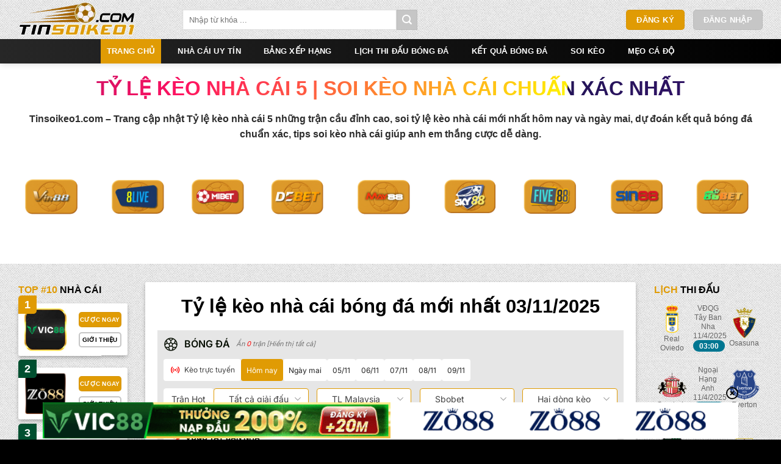

--- FILE ---
content_type: text/css
request_url: https://businessowners.io/wp-content/litespeed/css/feb90aa25957fa8f57886370760b80c1.css?ver=b80c1
body_size: -587
content:
ul.post-cat-uxb-pagination{margin:15px 0 25px 0px!important}.archive-header-default .page-title-inner{padding-bottom:20px}.archive-header-featured.featured-title{background-color:var(--tooltip-bg-color)!important}.archive-uxb-hidden{display:none}a.plain.post-archie-uxb-link-title{display:block!important}

--- FILE ---
content_type: text/css
request_url: https://businessowners.io/wp-content/litespeed/css/6b5aa7644b854d83ff4e5d59c8bb67fb.css?ver=69318
body_size: 102
content:
.game-compare{background:#fff;margin-bottom:15px;border-radius:4px}.game-compare .news{padding:10px}.game-compare .news .thumb{width:100%;height:60px;border-radius:4px;overflow:hidden}.game-compare .news .thumb img{width:100%;height:100%;-o-object-fit:cover;object-fit:cover}.game-compare .news .title{font-size:10px;font-weight:600;line-height:16px;color:#414141;padding:7px 0}.game-compare .news .direct{display:flex;justify-content:flex-start;font-family:Inter;font-size:10px;font-weight:400;line-height:14px;color:#337359;margin-bottom:15px}.game-compare .news .direct img{width:12px;height:12pX;margin-left:3px}.game-compare .news .new:last-child .direct{margin-bottom:0}.game-compare .title-tm{padding:10px 10px 0;font-size:14px;font-weight:600;text-align:left}.game-compare .list-game{padding:0 10px}.game-compare .list-game .game-cmpr{border-bottom:1px solid #E6E6E6;padding:10px 0;cursor:pointer}.game-compare .list-game .game-cmpr:hover{background-color:#f2f2f2}.game-compare .list-game .logos{display:flex;margin-bottom:10px}.game-compare .list-game .logos>div{width:24px;height:24px}.game-compare .list-game .logos>div img{width:100%;height:100%;-o-object-fit:cover;object-fit:cover}.game-compare .list-game .logos>span{font-size:17px;margin:0 3px}.game-compare .list-game .t-r{width:100%;justify-content:space-between;align-items:center;line-height:16px}.game-compare .list-game .t-r .team-name{font-size:10px;font-weight:700;color:#de6c48;overflow:hidden;text-overflow:ellipsis;width:100%;max-width:90%;line-height:14px!important}.game-compare .list-game .comment-team-home .team-name{color:#07adf5}.game-compare .list-game .comment-team-away .team-name{color:#e4a80f}.game-compare .list-game .t-r .draw-name{font-weight:700;font-size:10px;color:#717171}.game-compare .list-game .game-des{font-size:10px;font-weight:600;text-align:left;color:#9a9a9a;margin-bottom:6px;line-height:16px;overflow:hidden;display:-webkit-box;-webkit-line-clamp:1;line-clamp:1;-webkit-box-orient:vertical}.game-compare .list-game .game-cmpr .infos .team-rate{font-weight:500}.dark .game-compare{background:#1a1a1a}.dark .game-compare .title-tm{color:#fff}.dark .game-compare .news .title{color:#414141}.dark .game-compare .news .direct{color:#337359}.dark .game-compare .list-game .game-cmpr{border-bottom:1px solid #000}.dark .game-compare .list-game .t-r{color:#fff}.dark .game-compare .list-game .comment-team-home .team-name{color:#07adf5}.dark .game-compare .list-game .comment-team-away .team-name{color:#e4a80f}.dark .game-compare .list-game .game-des,.dark .game-compare .list-game .draw-name,.dark .game-compare .list-game .team-rate,.game-compare .list-game .logos>span{color:#9a9a9a}.game-compare .d-flex{display:flex;align-items:center}.game-compare .title-tm{padding:10px!important;line-height:20px}.game-compare .list-game{display:flex;flex-direction:column;row-gap:10px}.game-compare .list-game .game-cmpr{font-size:10px;padding:0 0 12px}.game-compare .list-game .game-cmpr:last-child{border-bottom:unset}.game-compare .list-game .game-cmpr .logos span{margin:0 5px}.game-compare .list-game .game-cmpr .infos{display:flex;flex-direction:column;row-gap:8px}.game-compare .list-game .game-cmpr .infos .team-rate,.game-compare .list-game .game-cmpr .infos .team-name,.game-compare .list-game .game-cmpr .infos .draw-name{line-height:14px}.game-compare .list-game .game-cmpr .infos .draw-name{font-weight:400}.newsetting .hot-news-list .hot-news-item .hot-news-title{color:#414141;padding:0;margin:7px 0 8px;line-height:12px;transition:.2s linear}.newsetting .hot-news-list .hot-news-item .hot-news-btn{color:#337359;transition:.2s linear}.newsetting .hot-news-list .hot-news-item:hover .hot-news-title{color:currentColor}body.dark .game-compare .list-game .game-cmpr .game-des{color:#717171}body.dark .newsetting .hot-news-list .hot-news-item .hot-news-title{color:#e6e6e6}body.dark .newsetting .hot-news-list .hot-news-item .hot-news-btn{color:#20be7f}body.dark .newsetting .hot-news-list .hot-news-item:hover .hot-news-title{color:currentColor}

--- FILE ---
content_type: text/javascript
request_url: https://businessowners.io/wp-content/litespeed/js/2294d955f94581740b60f05a0d9cf77b.js?ver=ee3a7
body_size: 23021
content:
function convertTeamIDToSlug(e){if("undefined"==typeof teamHelper||null===teamHelper||!teamHelper["T_"+e])return e;return `${teamHelper["T_" + e][1 + lang].toLowerCase().trim().replace(/[^\w\s-]/g, "").replace(/[\s_-]+/g, "-").replace(/^-+|-+$/g, "")}-${e}`}
function utTeam(e,t){return _databaseDomain+"/"+toThaiUri("team")+"/{0}/{1}".format(t?toThaiUri("teamsche"):toThaiUri("summary"),e)}
function utLea(e){return _databaseDomain+"/"+toThaiUri("leagueinfo")+"/{0}".format(e)}
function changeGif(e){return e}
function _$(e){return document.getElementById(e)}
function _$$(e){return document.getElementsByName(e)}
function writeCookie(e,t,o){if("undefined"==typeof _appModule||"Ind"!=_appModule&&"Bola"!=_appModule){var n=o;null==n&&(n=new Date((new Date).getTime()+1314e6)),n=";path=/;expires="+n.toGMTString(),document.cookie=e+"="+escape(t)+n}else writeShareCookie(e,t,o)}
function clearCookie(e){writeCookie(e,"",new Date)}
function getDoMain(){var e=location.href.split("/")[2].split(".");return"www"===e[0]?e.slice(1).join("."):e.map(((t,o)=>o===e.length-1?t.split(":")[0]:t)).join(".")}
function writeShareCookie(e,t,o){var n=o;null==n&&(n=new Date((new Date).getTime()+1314e6)),n=";path=/;expires="+n.toGMTString()+";domain="+getDoMain(),document.cookie=e+"="+escape(t)+n}
function WriteTmpCookie(e,t){document.cookie=e+"="+escape(t)+";path=/;expires=-1"}
function WriteSession(e,t){window.sessionStorage.setItem(e,t)}
function GetSession(e){return window.sessionStorage.getItem(e)}
function MM_findObj(e,t){var o,n,a;for(t||(t=document),(o=e.indexOf("?"))>0&&parent.frames.length&&(t=parent.frames[e.substring(o+1)].document,e=e.substring(0,o)),(a=t[e])||!t.all||(a=t.all[e]),n=0;!a&&n<t.forms.length;n++)a=t.forms[n][e];for(n=0;!a&&t.layers&&n<t.layers.length;n++)a=MM_findObj(e,t.layers[n].document);return!a&&t.getElementById&&(a=t.getElementById(e)),a}
function MM_showHideLayers(){var e,t,o,n=MM_showHideLayers.arguments;for(e=0;e<n.length-2;e+=3)null!=(o=MM_findObj(n[e]))&&(t=n[e+2],o.style&&(o=o.style,t="show"==t?"visible":"hide"==t?"hidden":t),o.visibility=t)}
function getIENumber(){var e=0;try{return document.all&&void 0!==document.documentMode&&(e=document.documentMode),e}catch(e){return 0}}
function getNodeContent(e){try{if(!e)return null;var t=e.textContent;return t||e.text}catch(e){console.log("getNodeContent",e)}}
function ShowCHWindow(e){imagewidth=460,imageheight=55,x=280,x=(screen.width-imagewidth)/2,y=1,oPopupBody=oPopup.document.body,oPopupBody.innerHTML=e,oPopupBody.style.cursor="pointer",oPopupBody.title="Hit to close",oPopupBody.onclick=dismisspopup,oPopupBody.oncontextmenu=dismisspopup,pop_TC=40,pop()}
function pop(){try{oPopup.show(x,y,imagewidth,imageheight),startani_A=setTimeout("pop()",300),pop_TC<0&&dismisspopup(),pop_TC-=1}catch(e){}}
function dismisspopup(){clearTimeout(startani_A),oPopup.hide()}
function ShowCHWindow123(e){document.getElementById("div_goal").innerHTML=e,document.getElementById("div_goal").style.display="",document.getElementById("div_goal").style.left=document.body.parentElement.offsetWidth/2-230+"px",goal=20,window.clearTimeout(goalTime),showTime()}
function showTime(e){if(1==e&&(goal=-1),goal<0)return document.getElementById("div_goal").innerHTML="",document.getElementById("div_goal").style.display="none",void window.clearTimeout(goalTime);goal-=1,goalTime=window.setTimeout("showTime()",1e3)}
function convertIntToTimeText(e,o,n,a,i,r,s){var l,c=new Date(e,o,n,a,i,r);t=ToLocalTime(c),l="<span name='timeData' data-t='"+c+"' data-tf='14'>"+timeToText(ToLocalTime(c),14)+"</span>",1==s?l="<span name='timeData' data-t='"+c+"' data-tf='6'>"+timeToText(ToLocalTime(c),6)+"</span>":2==s?l="<span name='timeData' data-t='"+c+"' data-tf='16'>"+timeToText(ToLocalTime(c),16)+"</span>":3==s?l="<span name='timeData' data-t='"+c+"' data-tf='19'>"+timeToText(ToLocalTime(c),21)+"</span>":4==s&&(l="<span name='timeData' data-t='"+c+"' data-tf='19'>"+timeToText(ToLocalTime(c),19)+"</span>"),document.write(l)}
function skipHtmlTagBoth(e){return null!=e&&(e=e.replace(/<.*>.*<\/.*>/gi,"")),e}
function skipHtmlTag(e){return null!=e&&(e=e.replace(/<[^>]+>/g,"")),e}
function isTouch(){return/(iPhone|iPad|iPod|iOS)/i.test(navigator.userAgent)||/Android/i.test(navigator.userAgent)}
function OpenMobile(){CheckEmpty(_touchWebDomain)||("Nir"==_appModule||"Pt"==_appModule||"World"==_appModule||"Kor"==_appModule?window.open(_touchWebDomain+"?from=pc"):window.open(_touchWebDomain))}
function OpenFreeApp(){CheckEmpty(_freeAppDomain)||window.open(_freeAppDomain)}
function OpenFbSclass(e){if(null==e||""==e||0==e)return!1;window.open(_databaseDomain+"/"+toThaiUri("football")+"/"+toThaiUri("leagueinfo-pop-up")+"/"+e)}
function goFbInfoRank(e,t=""){if(null==(e=toThaiSlug(e)))return!1;window.open(_databaseDomain+"/"+toThaiUri("football")+"/"+toThaiUri("leastanding")+"/"+e)}
function goBkInfoRank(e){if(null==e)return!1;window.open(_basketballWebDomain+toThaiUri("leastanding")+"/"+e)}
function zXmlHttp(){}
function GetLocalTime(e){var t=e.split(","),o=new Date(t[0],t[1],t[2],t[3],t[4],t[5]);return new Date(Date.UTC(o.getFullYear(),o.getMonth(),o.getDate(),o.getHours(),o.getMinutes(),o.getSeconds()))}
function formatDate(n,t){var u="",r=n.split(","),i=new Date(r[0],eval(r[1]),r[2],r[3],r[4],r[5]);i=new Date(Date.UTC(i.getFullYear(),i.getMonth(),i.getDate(),i.getHours(),i.getMinutes(),i.getSeconds())),u=timeToText(i,1==t?13:2==t?18:3==t?2:4==t?4:6==t?6:7==t?7:20==t?20:1),document.write(u)}
function formatTime2(e){var t=e.getHours(),o=e.getMinutes();return t<10&&(t="0"+t),o<10&&(o="0"+o),t+":"+o}
function convertTime(n,t){var i=1==t?1:0,n;return-1!=n.indexOf(":")&&(n=n.replace(/-/g,",").replace(/\ /g,",").replace(/:/g,","),i=1),n=n.split(","),n[1]=eval(n[1])-i,new Date(n[0],n[1],n[2],n[3],n[4])}
function ParseTime(e,t){var o=new Date(e.substr(0,4),parseInt(e.substr(4,2).replace(/0(\d)/,"$1"))-1,e.substr(6,2),e.substr(8,2),e.substr(10,2)),n=new Date(o.getTime()+36e5*_timeZone-288e5);return t&&(n=new Date(o.getTime()+36e5*_timeZone)),n||e}
function dateToTime(e){return/(\d{2})-(\d{1,2})-(\d{1,2})([\s\d\:]*)/.test(e)?(e=("20"+e).replaceAll("-","/"),timeToText(new Date(e),2)):e}
function timeToText(e,t){var o=["dd-MM-yyyy hh:mm:ss","dd-MM-yyyy hh:mm:ss","dd-MM-yyyy","dd-MM","hh:mm","t2 dd","dd-MM hh:mm","dd-MM-yy","yyyy","dd.MM.yyyy","t2 dd hh:mm","hh:mm,ww,dd-MM-yyyy","dd-MM-yyyy(w)","dd-MM-yyyy hh:mm w","dd-MM hh:mm","dd-MM hh:mm","dd-MM-yy","dd-MM-yyyy","dd-MM-yyyy hh:mm","d-M-yyyy hh:mm","yyyy.MM.dd hh:mm","M-d hh:mm","dd t2 yyyy,hh:mm","dd/MM/yyyy hh:mm"];return dateFtt(o[t=t||0]||o[0],e)}
function setTimeByFormat(){for(var e,t,o=document.querySelectorAll("[data-time]"),n=0;n<o.length;n++)t=getTimeByUtcStr((e=o[n]).getAttribute("data-time")),e.innerHTML=timeToText(t,e.getAttribute("data-fmt"))}
function setPublishTime(){$("[data-pubtime]").each((function(){var e=this.getAttribute("data-pubtime");this.innerHTML=publishTimeDesc(e,this.getAttribute("data-fmt"))}))}
function publishTimeDesc(e,t){var o,n,a;o=e instanceof Date?e:getTimeByUtcStr(e),n=-(new Date).getTimezoneOffset()/60,null!=(a=getCookie("Time_Zone"))&&""!=a&&(n=a);var i=new Date,r=new Date(i.getUTCFullYear(),i.getUTCMonth(),i.getUTCDate(),i.getUTCHours(),i.getUTCMinutes(),i.getUTCSeconds()),s=new Date(r.getTime()+36e5*n),l=_locModel.T.T_JustBefore||"Just now",c=_locModel.T.T_FM_HoursBefore||"{0} Hours Ago",d=_locModel.T.T_FM_MinutesBefore||"{0} Minutes Ago",u=(s-o)/36e5;return u<.1?l:u<1?d.replace("{0}",(60*parseFloat(u).toFixed(2)).toFixed(0)):u<24?c.replace("{0}",parseInt(u)):timeToText(o,t)}
function getTimeByUtcStr(e){var t,o=splitTime(e),n=-(new Date).getTimezoneOffset()/60,a=getCookie("Time_Zone");return null!=a&&""!=a&&(n=a),t=new Date(o[0],o[1],o[2],o[3],o[4],o[5]),t=new Date(t.getFullYear(),t.getMonth(),t.getDate(),t.getHours(),t.getMinutes(),t.getSeconds()),new Date(t.getTime()+36e5*n)}
function splitTime(n){var t=0,n;return-1!=n.indexOf(":")&&(n=n.replace(/(-|\s|:)/g,","),t=1),n=n.split(","),n[1]=eval(n[1])-t,n}
function dateFtt(e,t){var o,n;for(n in 0==_hasInitDateFormat&&(_months2="undefined"!=typeof _locModel&&void 0!==_locModel.T.T_S_Jan?[_locModel.T.T_S_Jan,_locModel.T.T_S_Feb,_locModel.T.T_S_Mar,_locModel.T.T_S_Apr,_locModel.T.T_S_May,_locModel.T.T_S_Jun,_locModel.T.T_S_Jul,_locModel.T.T_S_Aug,_locModel.T.T_S_Sep,_locModel.T.T_S_Oct,_locModel.T.T_S_Nov,_locModel.T.T_S_Dec]:["Jan","Feb","Mar","Apr","May","Jun","Jul","Aug","Sep","Oct","Nov","Dec"],_weeks="undefined"!=typeof _locModel&&void 0!==_locModel.T.T_Sunday?[_locModel.T.T_Sunday,_locModel.T.T_Monday,_locModel.T.T_Tuesday,_locModel.T.T_Wednesday,_locModel.T.T_Thursday,_locModel.T.T_Friday,_locModel.T.T_Saturday]:["Sunday","Monday","Tuesday","Wednesday","Thursday","Friday","Saturday"],_weeks2="undefined"!=typeof _locModel&&void 0!==_locModel.T.T_S_Sunday?[_locModel.T.T_S_Sunday,_locModel.T.T_S_Monday,_locModel.T.T_S_Tuesday,_locModel.T.T_S_Wednesday,_locModel.T.T_S_Thursday,_locModel.T.T_S_Friday,_locModel.T.T_S_Saturday]:["Sun.","Mon.","Tue.","Wed.","Thu.","Fri.","Sat."],_hasInitDateFormat=1),o={"M+":t.getMonth()+1,"d+":t.getDate(),"h+":t.getHours(),"m+":t.getMinutes(),"s+":t.getSeconds(),t1:_months[t.getMonth()],t2:_months2[t.getMonth()],"w+":_weeks[t.getDay()]},/(y+)/.test(e)&&(e=e.replace(RegExp.$1,(t.getFullYear()+"").substr(4-RegExp.$1.length))),o)new RegExp("("+n+")").test(e)&&(e=e.replace(RegExp.$1,1==RegExp.$1.length||/[tw]/.test(n)?o[n]:("00"+o[n]).substr((""+o[n]).length)));return e}
function ToLocalTime(e){return e="string"!=typeof e?new Date(e):new Date(e.replace(/-/g,"/")),new Date(e.getTime()+36e5*_timeZone)}
function ServiceTimeToLocal(e){return localT=new Date(1e3*e-288e5+36e5*_timeZone)}
function checkExlink(e){var t;return-1!=e.indexOf("$")?3==(t=e.split("$")).length?t[0]+t[2]:t[0]:e}
function showExplain(e,t,o){var n,a,i;return t=t.replace(/<[^>].*?>/g,""),o=o.replace(/<[^>].*?>/g,""),t=t.replace("(N)",""),o=o.replace("(N)",""),n="",""!=e&&e.indexOf("|")>-1&&(""!=(a=e.split("|"))[1].split(";")[0]&&(n+=_locModel.T.T_KickOff+"(","1"==a[1].split(";")[0]?n+=t+")":"2"==a[1].split(";")[0]&&(n+=o+")")),""!=a[1].split(";")[1]&&-1==window.location.href.toLowerCase().indexOf("asianbookie")&&-1==window.location.href.toLowerCase().indexOf("free")&&("3"==a[1].split(";")[1]||"4"==a[1].split(";")[1]||"5"==a[1].split(";")[1])&&(""!=n&&(n+="<br />"),n+="<a href=http://tv.nowgoal.com/ target=_blank><font class=blue>[Live TV]</font></a>"),""!=a[2].split(";")[0]&&(""!=n&&(n+="<br />"),n+=_locModel.T.T_Corner+"("+a[2].split(";")[0]+") | ",n+=_locModel.T.T_Corner+"("+a[2].split(";")[1]+")"),""!=(i=a[3].split(";"))[0]&&(""!=n&&(n+="<br />"),n+=i[0].split(",")[0]+_locModel.T.T_S_Minutes+"["+i[0].split(",")[1]+"], ",""!=i[1]&&(n+=_locModel.T.T_TwoRounds+"["+i[1]+"], "),""!=i[2]&&(n+="1"==i[2].split(",")[0]?"120"+_locModel.T.T_S_Minutes+"["+i[2].split(",")[1]+"], ":_locModel.T.T_ST_Ot+"["+i[2].split(",")[1]+"], "),""!=i[3]&&(n+=_locModel.T.T_Explain_Pen+"["+i[3]+"], "),""!=i[4]&&("1"==i[4]?n+=t+" "+_locModel.T.T_Win:"2"==i[4]&&(n+=o+" "+_locModel.T.T_Win)))),n}
function getTopHeight(){return document.documentElement&&document.documentElement.scrollTop?document.documentElement.scrollTop:document.body?document.body.scrollTop:window.pageYOffset}
function getPageHeight(){var e=window.innerHeight;return"number"!=typeof pageWindth&&(e="CSS1Compat"==document.compatMode?document.documentElement.clientHeight:document.body.clientHeight),e}
function getElementPos(e,t){var o,n,a,i,r,s,l,c=navigator.userAgent.toLowerCase(),d=-1!=c.indexOf("opera"),u=(c.indexOf("msie"),document.getElementById(e));if(u){if(u&&(t&&(u=t),null===u.parentNode||"none"==u.style.display))return!1;if(u&&(o=null,n=[],u.getBoundingClientRect))return a=u.getBoundingClientRect(),i=Math.max(document.documentElement.scrollTop,document.body.scrollTop),r=Math.max(document.documentElement.scrollLeft,document.body.scrollLeft),{x:a.left+r,y:a.top+i};if(document.getBoxObjectFor)a=document.getBoxObjectFor(u),s=u.style.borderLeftWidth?parseInt(u.style.borderLeftWidth):0,l=u.style.borderTopWidth?parseInt(u.style.borderTopWidth):0,n=[a.x-s,a.y-l];else{if(n=[u.offsetLeft,u.offsetTop],(o=u.offsetParent)!=u)for(;o;)n[0]+=o.offsetLeft,n[1]+=o.offsetTop,o=o.offsetParent;(-1!=c.indexOf("opera")||-1!=c.indexOf("safari")&&"absolute"==u.style.position)&&(n[0]-=document.body.offsetLeft,n[1]-=document.body.offsetTop)}
for(o=u.parentNode?u.parentNode:null;o&&"BODY"!=o.tagName&&"HTML"!=o.tagName;)n[0]-=o.scrollLeft,n[1]-=o.scrollTop,o=o.parentNode?o.parentNode:null;return{x:n[0],y:n[1]}}}
function returnTop(){var e=getTopHeight(),t=(document.documentElement.scrollHeight||document.body.scrollHeight)-e-(document.documentElement.clientHeight||document.body.clientHeight),o=document.getElementById("backTop"),n=document.getElementById("toBottom");o&&(o.style.display=e>150?"":"none",0==t&&n?n.style.display="none":n&&(n.style.display=""),setTimeout("returnTop();",100))}
function GetHandicapType(){var e=1,t=getCookie("Handicap_Type");return t&&(e=parseInt(t)),e}
function initHandicap(){(_handicapType=GetHandicapType())<=_handicapTypeArray.length&&(_handicapGive=_handicapTypeArray[_handicapType-1].split("/")[0],_handicapAccept=_handicapTypeArray[_handicapType-1].split("/")[1])}
function Goal2GoalCn(e){if(!e&&"0"!=e||isNaN(e))return"";if(e>14)return _handicapGive+Math.abs(e);if(e<-14)return _handicapAccept+Math.abs(e);var t=Math.abs(parseInt(4*e));return e>=0?GoalCn[t].replace("{0}",_handicapGive):GoalCn[t].replace("{0}",_handicapAccept)}
function Goal2GoalCn2(e){return Goal2GoalCn(e)}
function Goal2CnOU(e){return!e&&"0"!=e||isNaN(e)?"":e>14||e<-14?_ouTrimEndZero?parseFloat(e).toString():e:GoalCnOU[Math.abs(parseInt(4*e))]}
function Goal2Num(e){var t,o;return void 0===e?"":isNaN(e)&&-1!=e.indexOf("/")?(t=!1,e.indexOf("-")>-1&&(t=!0),o=(e=e.replace("+","").replace("-","")).split("/"),e=(parseFloat(o[0])+parseFloat(o[1]))/2,t?0-e:e):parseFloat(e)}
function insertAfter(e,t){var o=t.parentNode;o.lastChild==t?o.appendChild(e):o.insertBefore(e,t.nextSibling)}
function IsMobile(){return-1!=navigator.userAgent.toLowerCase().indexOf("android")||-1!=navigator.userAgent.toLowerCase().indexOf("iphone")||-1!=navigator.userAgent.toLowerCase().indexOf("mobile")}
function showCountDefer(){var e,t;if(!_cnzzLoaded){for((e=document.getElementById("allCnzz")).removeChild(e.firstChild),t=0;t<_cnzzUrls.length;t++)addScript(e,_cnzzUrls[t]);_cnzzLoaded=!0}}
function addScript(e,t){var o=document.createElement("script");o.src=t,e.appendChild(o,"script")}
function GetBasketState(e,t){var o;switch(e){case-5:o=_locModel.T.T_ST_Postp;break;case-4:o=_locModel.T.T_ST_Cancel;break;case-3:o="<font class=blue>"+_locModel.T.T_ST_Interrupt+"</font>";break;case-2:o="<font class=blue>"+_locModel.T.T_ST_Pend+"</font>";break;case-1:o="<strong class=red>"+_locModel.T.T_ST_Finish+"</strong>";break;case 0:o="&nbsp;";break;case 1:o=_locModel.T.T_ST_Qtr1;break;case 2:o=_locModel.T.T_ST_Qtr2;break;case 3:o=2==t?_locModel.T.T_ST_Qtr1:_locModel.T.T_ST_Qtr3;break;case 4:o=_locModel.T.T_ST_Qtr4;break;case 5:case 6:case 7:o=_locModel.T.T_ST_Ot;break;case 50:o=_locModel.T.T_ST_Halftime}
return o}
function OpenBkSclass(e){if(null==e||""==e||0==e)return!1;window.open(`${_databaseDomain}/${toThaiUri("basketball")}/${toThaiUri("leagueinfo")}/${e}`)}
function getQueryVariable(e){for(var t,o=window.location.search.substring(1).split("&"),n=0;n<o.length;n++)if((t=o[n].split("="))[0]==e)return t[1];return!1}
function HashMap(){var e=0,t={};this.isEmpty=function(){return 0==e},this.containsKey=function(e){return e in t},this.containsValue=function(e){for(var o in t)if(t[o]==e)return!0;return!1},this.put=function(o,n){this.containsKey(o)||e++,t[o]=n},this.get=function(e){return this.containsKey(e)?t[e]:null},this.remove=function(o){this.containsKey(o)&&delete t[o]&&e--},this.values=function(){var e=[];for(var o in t)e.push(t[o]);return e},this.keySet=function(){var e=[];for(var o in t)e.push(o);return e},this.size=function(){return e},this.clear=function(){e=0,t={}}}
function MonitorError(){var e,t;"debug"==getQueryVariable("mode")&&(e=getQueryVariable("report"),window.onerror=function(t){1==e&&alert("运行异常"+t)},window.addEventListener("error",(function(t){var o=t.target.src||t.target.href;o&&1==e&&alert("资源加载异常:"+o)}),!0),t=0,0,window.addEventListener("ajaxReadyStateChange",(function(o){var n=o.detail,a=n.status,i=n.readyState;1===i&&(t=(new Date).getTime()),4===i&&(new Date).getTime()-t,4===i&&(200===a||1==e&&alert("异常接口："+n.responseURL))})))}
function addLoadEvent(e){var t=window.onload;window.onload="function"!=typeof onload?e:function(){t(),e()}}
function NoDataHtml(e){return 2==e?"<div class='DataTips'>"+_locModel.T.T_Tip_NoMatch+"</div>":"<div class='DataTips'>"+_locModel.T.T_Tip_NoData+"</div>"}
function LoadDark(){var e=null==getCookie("dark_mode")?dark_mode:getCookie("dark_mode");null!=GetSession("dark_mode")&&""!=GetSession("dark_mode")&&(e=GetSession("dark_mode")),document.getElementsByTagName("body").length>0?null!=e&&1==e?(document.getElementsByTagName("body")[0].classList.add("dark"),null!=document.getElementById("flash")&&window.frames.flash.contentWindow.document.body.classList.add("dark")):(document.getElementsByTagName("body")[0].classList.remove("dark"),null!=document.getElementById("flash")&&window.frames.flash.contentWindow.document.body.classList.remove("dark")):addLoadEvent(LoadDark)}
function SwithcDark(e=""){document.getElementById("DarkModeCheck"+e).checked?(dark_mode=1,writeShareCookie("dark_mode",1)):(dark_mode=0,writeShareCookie("dark_mode",0)),LoadDark()}
function SyncDarkCheck(){var e=getCookie("dark_mode");null==e&&(e=dark_mode),1==e&&document.getElementById("DarkModeCheck")&&(document.getElementById("DarkModeCheck").checked=!0),document.getElementById("DarkModeCheck")&&(document.getElementById("DarkModeCheck").style.display="")}
function setGoalCnFormat(e){var t,o,n;if(null!=e&&(null!=(t=document.querySelectorAll("#"+e+" [data-o]"))&&0!=t.length))for(o=0;o<t.length;o++)(!(n=t[o]).innerHTML.trim()||n.getAttribute("data-o"))&&(t2=Goal2GoalCn(n.getAttribute("data-o")),n.innerHTML=t2)}
function CheckEmpty(e){return void 0===e||"undefined"==e||!e||!/[^\s]/.test(e)}
function BomHelper(){this.ie="",this.firefox="",this.chrome="",this.opera="",this.safari="",this.operaMini="",this.uc="",this.ios="",this.android={},this.pc="",this.kv=function(e,t,o){return{key:e,value:t,opt:o||1}}}
function GetAvatar(e){}
function LoginSuccess(){RefreshIcon()}
function RefreshIcon(){window.ssoContent&&document.getElementById("login_icon")&&(document.getElementById("login_icon").innerHTML=ssoContent)}
function escapeChar(e=""){return e.replace(/\'/g,"&acute;")}
function createXml(e){if(document.all){var t=new ActiveXObject("Microsoft.XMLDOM");return t.loadXML(e),t}
return(new DOMParser).parseFromString(e,"text/xml")}
function oddsCompare(e,t){e=e?e.toString():"",t=t?t.toString():"";var o=parseFloat(e),n=parseFloat(t);return e&&-1!=e.indexOf("/")&&(o=(-1==e.indexOf("-")?1:-1)*(parseFloat(e.replace("-","").split("/")[0])+parseFloat(e.replace("-").split("/")[1]))/2),e&&-1!=e.indexOf("/")&&(n=(-1==t.indexOf("-")?1:-1)*(parseFloat(t.replace("-","").split("/")[0])+parseFloat(t.replace("-").split("/")[1]))/2),n>o?1:n==o?0:-1}
function showDate(e,t,o,n,a,i){var r=new Date(e,t,o,n,a,i),s=timeToText(ToLocalTime(r),6);document.write("<span name='timeData' data-t='"+r+"' data-tf='6'>"+s+"</span>")}
function getDate(n){var t=n.split(","),i=new Date(t[0],eval(t[1]),t[2],t[3],t[4],t[5]);return timeToText(ToLocalTime(i),6)}
function openLqEuroDetail(e,t,o){var n="/nba/oddsdetail/"+e+"?cid="+t+"&company="+o;window.open(n,"","width=470,height=280,top=40,left=100,resizable=yes,scrollbars=yes")}
function switchSlide(e){$(e).hasClass("on")?$(e).removeClass("on"):$(e).addClass("on")}
function loadCnzz(e,t){return!1}
function loadIndexCnzz(e){return!1}
function cancelBubble(e){var t=e||window.event;t&&(window.event?t.cancelBubble=!0:t.stopPropagation())}
function handleBackFromBf2(e){var t=location.href;-1===t.indexOf("?returnurl=")&&(location.href=e+"?returnurl="+t)}
function settingDiff(){}
function departmentDiff(){switch(_appModule){case"Ng":case"Vn":case"Kor":case"Ida":return!0;case"Go":case"Thai":case"Ind":return!1}
return!0}
function loadStatsCode(){}
function buildTags(e,t){return e.replace(/\{\$(\w+)\}/g,(function(e,o){return o in t?t[o]:""}))}
function countFavMatch(){try{var e=$("#favCount")[0],t=$(".favCount-mobile")[0];(e||t)&&(CheckEmpty(Config.getFavMatchIds())?(e&&($("#favCount").html(""),$("#favCount").removeClass("fav_count")),t&&($(".favCount-mobile").html(""),$(".favCount-mobile").removeClass("fav_count"))):$.ajax({url:"/ajax/FavAjax?type=4",method:"post",success:function(o){var n=JSON.parse(o);if(-1!=n.ErrCode&&!CheckEmpty(n.Data)){n.Data.id.split(",");n.Data.hid.split(","),n.Data.gid.split(",");let o=s=Config.getFavMatchIds();f=Config.getFavLeagueIds();Config.getFavTeamIds();const a=o.length;0==a?(e&&($("#favCount").html(""),$("#favCount").removeClass("fav_count")),t&&($(".favCount-mobile").html(""),$(".favCount-mobile").removeClass("fav_count"))):a>99?(e&&($("#favCount").html("99+"),$("#favCount").addClass("fav_count")),t&&($(".favCount-mobile").html("99+"),$(".favCount-mobile").addClass("fav_count"))):(e&&($("#favCount").html(a),$("#favCount").addClass("fav_count")),t&&($(".favCount-mobile").html(a),$(".favCount-mobile").addClass("fav_count")))}}}),clearTimeout(_counFavMatchTimmer),_counFavMatchTimmer=window.setTimeout("countFavMatch()",3e4))}catch(e){}}
function mathOdds(e){return e}
function countLqFavMatch(){_$("favCount")&&(CheckEmpty(LqConfig.getFavMatchIds()+LqConfig.getFavTeamIds())?($("#favCount").html(""),$("#favCount").removeClass("fav_count")):$.ajax({url:"/ajax/FavAjax?type=14",method:"post",success:function(e){var t,o=JSON.parse(e);if(-1!=o.ErrCode&&!CheckEmpty(o.Data)){var n=o.Data.id.split(","),a=o.Data.hid.split(","),i=o.Data.gid.split(","),r=0,s=LqConfig.getFavMatchIds(),l=LqConfig.getFavTeamIds();if(null!=n&&n.length>0)for(t=0;t<n.length;t++)(s.contains(n[t])||l.contains(a[t])||l.contains(i[t]))&&r++;0==r?($("#favCount").html(""),$("#favCount").removeClass("fav_count")):r>99?($("#favCount").html("99+"),$("#favCount").addClass("fav_count")):($("#favCount").html(r),$("#favCount").addClass("fav_count"))}}}),clearTimeout(_counFavMatchTimmer),_counFavMatchTimmer=window.setTimeout("countLqFavMatch()",3e4))}
function getUTCTime(){const e=new Date;return new Date(e.getTime()+6e4*e.getTimezoneOffset())}
function handleCutZero(e){var t=e.toString();let o=t,n=t.length-t.indexOf(".")-1;if(t.indexOf(".")>-1)for(let e=n;e>0;e--){if(!(o.lastIndexOf("0")>-1&&0==o.substr(o.length-1,1)))return o;{let e=o.lastIndexOf("0");if("."==o.charAt(e-1))return o.substring(0,e-1);o=o.substring(0,e)}}
return t}
function switchShowHide(e){if(_$(e)){var t=$("#"+e);t.is(":hidden")?t.show():t.hide()}}
function appendUrlParameter(e,t,o){var n,a=document.createElement("a");return a.href=e,a.search.length>0?((n=new URLSearchParams(a.search)).set(t,o),a.search=n.toString()):a.search="?"+t+"="+o,a.href}
function appOpenBrowserUrl(e){return appendUrlParameter(e,"openbrowser","1")}
function SetOddType(e){writeShareCookie("Odds_Type",e)}
function GetOddType(){var e=_defaultOddsType,t=getCookie("Odds_Type");return null==!t||""==t||null==t||isNaN(t)||(e=parseInt(t)),e}
function SetTimeZone(e){writeShareCookie("Time_Zone",e),writeShareCookie("Default_TimeZone",e)}
function GetTimeZone(){var e=0-(new Date).getTimezoneOffset()/60,t=getCookie("Time_Zone");return null==t||""==t||null==t||isNaN(t)||(e=parseFloat(t)),writeCookie("Default_TimeZone",e),e}
function showHideLocale(e){var t=document.getElementById("ddLocale"),o="none"==t.style.display;t.style.display=o?"":"none"}
function initSetting(){var e,t,o,n=document.getElementById("selectedOddsType"),a=document.getElementById("oddsType_"+_oddsType);n&&a&&(n.innerText=a.innerText),e=document.getElementById("selectedTimeZone"),t=getCookie("Time_Zone"),!e||null!=t&&""!=t?(o=document.getElementById("timeZone_"+_timeZone),e&&e&&o&&(e.innerText=o.innerText)):e.innerText=document.getElementById("timeZone_7").innerText}
function overDropDownBG(e){e.style.backgroundColor="#226204"}
function leaveDropDownBG(e){e.style.backgroundColor=""}
function changeTopTimeZone(e){var t,o;(_timeZone!==e||document.getElementById("selectedTimeZone").innerText==document.getElementById("timeZone_auto").innerText)&&((t=""===e)&&(SetTimeZone(""),e=GetTimeZone()),o=t?"timeZone_auto":"timeZone_"+e,document.getElementById("selectedTimeZone").innerText=document.getElementById(o).innerText,_timeZone=parseFloat(e),t||SetTimeZone(e),changeTimeZone(),setTimeByFormat(),setPublishTime()),window.triggerHandleFetchGMT&&window.triggerHandleFetchGMT(),window.handleGetData&&window.handleGetData(),void 0!==typeof window.callApiAgain&&window.callApiAgain()}
function changeTopOddsType(e){_oddsType!=e&&(document.getElementById("selectedOddsType").innerText=document.getElementById("oddsType_"+e).innerText,_oddsType=parseInt(e),SetOddType(e),changeOddsType(),window.triggerHandleFetchData())}
function changeTimeZone(){for(var e,t,o,n=document.getElementsByName("timeData"),a=0;a<n.length;a++)(t=(e=n[a]).getAttribute("data-t"))&&((o=e.getAttribute("data-tf"))||(o="0"),e.innerText=timeToText(ToLocalTime(t),parseInt(o)))}
function changeOddsType(){for(var e,t,o,n=document.getElementsByName("oddsData"),a=0;a<n.length;a++)(t=(e=n[a]).getAttribute("data-o"))&&(o=1==e.getAttribute("data-e"),e.innerText=oTool.changePL(_oddsType,t,o))}
function showHideTimeZone(e,t="chooseTimeZone1"){var o=document.getElementById("ddlTimeZone"),n="none"==o.style.display;n?(null!=document.getElementById("chooseOddsType")&&(document.getElementById("chooseOddsType").className="Choose-tool"),null!=document.getElementById("ddlOddsType")&&(document.getElementById("ddlOddsType").style.display="none"),e.className="Choose-tool on "+t,o.style.display=""):(e.className="Choose-tool "+t,o.style.display="none"),n&&null!==document.getElementById("ddLocale")&&(document.getElementById("ddLocale").style.display="none")}
function showHideOddsType(e){var t=document.getElementById("ddlOddsType"),o="none"==t.style.display;o?(document.getElementById("chooseTimeZone").className="Choose-tool",document.getElementById("ddlTimeZone").style.display="none",e.className="Choose-tool on",t.style.display=""):(e.className="Choose-tool",t.style.display="none"),o&&null!==document.getElementById("ddLocale")&&(document.getElementById("ddLocale").style.display="none")}
function showHideLangueWebSite(e){var t=document.getElementById("ddlBolaWebSite");"none"==t.style.display?(document.getElementById("chooseTimeZone").className="Choose-tool",document.getElementById("ddlTimeZone").style.display="none",document.getElementById("chooseOddsType").className="Choose-tool",document.getElementById("ddlOddsType").style.display="none",document.getElementById("chooseBolaWebSite")&&(document.getElementById("chooseBolaWebSite").className="Choose-tool",document.getElementById("ddlBolaWebSite").style.display="none"),e.className="Choose-tool on",t.style.display=""):(e.className="Choose-tool",t.style.display="none")}
function GotoLangueWebSite(e,t,o){writeShareCookie("bolaValInt",e),window.location.href=t+o}
function checkHide(e){var t,o=document.getElementById("selectedOddsType"),n=document.getElementById("selectedTimeZone"),a=document.getElementById("selectedBolaWebSite"),i=document.getElementById("countryImg"),r=document.getElementById("ddlOddsType"),s=document.getElementById("ddlTimeZone"),l=document.getElementById("ddlBolaWebSite"),c=document.getElementById("chooseOddsType"),d=document.getElementById("chooseTimeZone"),u=document.getElementById("chooseBolaWebSite"),h=$("#switchLeagueBlock").find(".pop")[0],m=$("#switchLeagueBlock").find(".btn")[0],f=$("#switchVersion").find(".pop")[0],p=$("#switchVersion").find(".btn")[0],g=null!=r?"none"==r.style.display:"",_=null!=s?"none"==s.style.display:"",T=null!=l?"none"==l.style.display:"",y=null!=h?"none"==h.style.display:"";g&&_&&T&&y||(t=e.srcElement)!=o&&t!=n&&t!=a&&t!=i&&t!=c&&t!=d&&t!=c&&t!=u&&t!=h&&t!=m&&t!=f&&t!=p&&t==t.tagName!="I"&&(r&&(r.style.display="none"),s&&(s.style.display="none"),l&&(l.style.display="none"),h&&(h.style.display="none",writeCookie(_leagueBlock.tipCookie,1,new Date((new Date).getTime()+864e5))),f&&(f.style.display="none",writeShareCookie(_soccerInpageTipCookie,1,new Date((new Date).getTime()+31536e6))),c&&(c.className="Choose-tool"),d&&(d.className="Choose-tool"),u&&(u.className="Choose-tool"))}
function getBkHdpDetailUrl(e,t,o,n){return _basketballWebDomain+"team/handicapdetail?sclassid="+e+"&teamid="+t+"&matchseason="+o+"&halforall="+n}
function getBkOuDetailUrl(e,t,o,n){return _basketballWebDomain+"team/ouhandicapdetail?sclassid="+e+"&teamid="+t+"&matchseason="+o+"&halforall="+n}
function getBkTeamUrl(e){return _basketballWebDomain+`${toThaiUri("team")}/${toThaiUri("summary")}/`+e}
function openBkTeam(e){window.open(getBkTeamUrl(e))}
function getFbTeamUrl(e){return console.log("🚀 ~ getFbTeamUrl ~ n:",e),_footballWebDomain+toThaiUri("team")+"/"+toThaiUri("summary")+"/"+e}
function openFbTeam(e){console.log("🚀 ~ getFbTeamUrl ~ n:",e)}
function getFbPanluUrl(e,t){var o="/soccer/oddsstats/"+e;return void 0!==t&&""!=t&&(o+="?cid="+t),o}
function openFbPanlu(e,t){window.open(getFbPanluUrl(e,t),"","scrollbars=yes,resizable=yes,width=662, height=650,left=50,top=100")}
function getHistoryCornerUrl(e){return"/history/corner/"+e}
function openHistoryCornerUrl(e){window.open(getHistoryCornerUrl(e))}
function getBk2in1OddsUrl(e,t,o){var n="/2in1odds/"+e+"?t="+t;return o&&(n+="&cid="+o),n}
function getBkOddsDetail(e,t,o){var n="/nba/oddsdetail/"+e+"?cid="+t;return o&&(n+="&flag="+o),n}
function getFb1x2OddsHistory(e,t,o,n,a){return"/ty-le-1x2/"+e+"?cid="+t+"&company="+o.replaceAll(" ","").toLowerCase()+"&r1="+n.replaceAll(" ","").toLowerCase()+"&r2="+a.replaceAll(" ","").toLowerCase()}
function getEuroOddsUrl(e,t){return"/football/1x2/?id="+e+"&company"+t.replace("Mansion88.com","M88")}
function openTreeMix(){}
function getLeaUrl(e){return _footballWebDomain+toThaiUri("leagueinfo")+"/"+e}
function openLeaUrl(e,t){window.open(getLeaUrl(e,t))}
function getMatchTipsUrl(e){return _cmsWebDomain+toThaiUri("football")+"/"+toThaiUri("match")+"/"+match+e}
function openMatchTipsUrl(e){window.open(getMatchTipsUrl(e))}
function getBkLeaUrl(e){return _basketballWebDomain+toThaiUri("leagueinfo")+"/"+e}
function openBkLeaUrl(e){window.open(getBkLeaUrl(e))}
function convertToSlug(e){return e.toLowerCase().trim().replace(/[\s_]+/g,"-").replace(/[^\w\-]+/g,"").replace(/\-\-+/g,"-")}
const tlt="undefined"!=typeof _locModel&&void 0!==_locModel.T.T_TIL_DataComparison?_locModel.T.T_TIL_DataComparison:"So sánh số liệu";var _mainWebDomain="/",_livescoreWebDomain="/",_dataWebDomain="/data/",_basketballWebDomain="/basketball/",_footballWebDomain="/"+toThaiUri("football")+"/",_cmsWebDomain="/tips/",_infoWebDomain="/"+toThaiUri("football")+"/",_touchWebDomain="/mobi/",_freeWebDomain="/free/",_freeAppDomain="/app/",_domain="thscore",_tail="vip",_defaultOddsType="1",_defaultTimeZone="8",_leagueNameIdx="8",_isNewOddsTxt="1",_upDownColorType="1",_oddsOrder="1-2-3",_moduleKey="Thai",_websocket=!0,_wsUrl="27i5rws9u0.execute-api.ap-southeast-1.amazonaws.com",_cdnWebDomain="//img_cms.thscore.fun/",_substationType=0,_isForApp=!1,ICONFONT={DETAIL:"<i class='icon iconfont icon-icon-detail'></i>",LINEUP:"<i class='icon iconfont icon-font-lineup'></i>",ANALYSIS:"<i class='icon iconfont icon-analysis'></i>",ODDS:`<i title='${tlt}' class='icon iconfont icon-odds '></i>`,FLASH:"<i class='icon iconfont icon-matchdata'></i>",FLASH_V2:"<img src='/images/football-vn/btn-live-v2.svg' alt='btn-live-v2.svg' />",FLASHON:"<i class='icon iconfont icon-matchdata on'></i>",BASKETBALL:"<i class='icon iconfont icon-font-basketballclass'></i>",HIGHLIGHT:"<i class='icon iconfont icon-icon-live1'></i>",FLASH_LQ:"<i class='icon iconfont icon-b-ant-on'></i>",FLASHON_LQ:"<i class='icon iconfont icon-b-ant-on on'></i>",FAV_MATCH:"<i id='favM_{$MatchID}' mid='{$MatchID}' class='icon iconfont icon-font-collect-off add-info favM'></i>",FAV_LEAGUE:"<i id='favL_{$LeagueID}' lid='{$LeagueID}' class='icon iconfont icon-font-collect-off add-info-l l0 favL'></i>"},ODDSTYPE={NONE:0,AH:1,OP:2,OU:3,CORNEROU:4,BODAN:5,EUROAH:6,DOUBLECHANCE:7},LQHANDICAP,headtime,timeZone,startani_C,startani_A,startani_B,pop_TC,oPopup,goal,goalTime,zXml,X2,_cnzzLoaded,_cnzzUrls,dark_mode,bomHelper,ssoAvataUrl,_share,_counFavMatchTimmer,Storage,_oddsType,_timeZone,wsUtil;Object.freeze(ODDSTYPE),LQHANDICAP={FIRST:1,SECOND:2,HALF:3,THREE:4,FOUR:5,FULL:6,RUNNING:7},Object.freeze(LQHANDICAP),headtime=new Date,timeZone=(new Date).getTimezoneOffset()/-60;try{oPopup=window.createPopup()}catch(e){}
goal=0,zXml={useActiveX:"undefined"!=typeof ActiveXObject,useXmlHttp:"undefined"!=typeof XMLHttpRequest},zXml.ARR_XMLHTTP_VERS=["Msxml2.XMLHTTP","Microsoft.XMLHTTP"],zXmlHttp.createRequest=function(){if(zXml.useXmlHttp)return new XMLHttpRequest;if(zXml.useActiveX){if(!zXml.XMLHTTP_VER)for(var e=0;e<zXml.ARR_XMLHTTP_VERS.length;e++)try{new ActiveXObject(zXml.ARR_XMLHTTP_VERS[e]),zXml.XMLHTTP_VER=zXml.ARR_XMLHTTP_VERS[e];break}catch(e){}
if(zXml.XMLHTTP_VER)return new ActiveXObject(zXml.XMLHTTP_VER)}
alert("Sorry，XML object unsupported by your computer,please setup XML object or change explorer.")};var _months2="undefined"!=typeof _locModel&&void 0!==_locModel.T.T_S_Jan?[_locModel.T.T_S_Jan,_locModel.T.T_S_Feb,_locModel.T.T_S_Mar,_locModel.T.T_S_Apr,_locModel.T.T_S_May,_locModel.T.T_S_Jun,_locModel.T.T_S_Jul,_locModel.T.T_S_Aug,_locModel.T.T_S_Sep,_locModel.T.T_S_Oct,_locModel.T.T_S_Nov,_locModel.T.T_S_Dec]:["Jan","Feb","Mar","Apr","May","Jun","Jul","Aug","Sep","Oct","Nov","Dec"],_months=["January","February","March","April","May","June","July","August","September","October","November","December"],_weeks="undefined"!=typeof _locModel&&void 0!==_locModel.T.T_Sunday?[_locModel.T.T_Sunday,_locModel.T.T_Monday,_locModel.T.T_Tuesday,_locModel.T.T_Wednesday,_locModel.T.T_Thursday,_locModel.T.T_Friday,_locModel.T.T_Saturday]:["Sunday","Monday","Tuesday","Wednesday","Thursday","Friday","Saturday"],_weeks2="undefined"!=typeof _locModel&&void 0!==_locModel.T.T_S_Sunday?[_locModel.T.T_S_Sunday,_locModel.T.T_S_Monday,_locModel.T.T_S_Tuesday,_locModel.T.T_S_Wednesday,_locModel.T.T_S_Thursday,_locModel.T.T_S_Friday,_locModel.T.T_S_Saturday]:["Sun.","Mon.","Tue.","Wed.","Thu.","Fri.","Sat."],_hasInitDateFormat=0;Array.prototype.contains=function(e){for(var t=this.length;t--;)if(this[t]==e)return!0;return!1},window.ActiveXObject||(HTMLElement.prototype.insertAdjacentElement=function(e,t){if(t)switch(e){case"beforeBegin":this.parentNode.insertBefore(t,this);break;case"afterBegin":this.insertBefore(t,this.firstChild);break;case"beforeEnd":this.appendChild(t);break;case"afterEnd":this.nextSibling?this.parentNode.insertBefore(t,this.nextSibling):this.parentNode.appendChild(t)}}),X2={},X2.Eval=function(e){window.attachEvent&&!window.opera?execScript(e):window.eval(e)};var FloatHelper={DecimalLength:function(e){var t=e.toString().split(/[eE]/),o=(t[0].split(".")[1]||"").length-Number(t[1]||0);return o>0?o:0},Operator:function(e,t,o){var n=this.DecimalLength(e),a=this.DecimalLength(t),i=Math.max(n,a),r=Math.pow(10,i);switch(o){case"*":case 2:i=n+a,rv=e*Math.pow(10,n)*t*Math.pow(10,a)/Math.pow(10,i);break;case"/":case 3:i<3&&(i=3),rv=e*r/(t*r);break;case"%":case 4:rv=e*r%(t*r)/r;break;case"-":case 1:rv=(e*r-t*r)/r;break;default:rv=(e*r+t*r)/r}
return parseFloat(rv.toFixed(i))}},oTool={USJson:{.22:-450,.28:-350,.33:-300,.36:-275,.38:-267,.44:-225,.47:-212.5,.53:-187.5,.57:-175,.62:-162.5,.63:-160,.66:-150,.72:-137.5,.83:-120,.88:-114,.91:-110,.95:-105},fractionJson:{.22:"2/9",.28:"2/7",.33:"1/3",.36:"4/11",.38:"3/8",.44:"4/9",.47:"40/85",.53:"8/15",.57:"4/7",.62:"8/13",.63:"5/8",.66:"4/6",.72:"8/11",.83:"5/6",.88:"7/8",.91:"10/11",.95:"20/21"},getPL:function(e,t,o,n,a){if(a&&3!=e&&"3"!=e&&6!=e&&"6"!=e)return[this.toFixZero(t),this.toFixZero(o),this.toFixZero(n)];switch(a||(t=mathOdds(t),n=mathOdds(n)),e){case 1:case"1":return[t,o,n];case 2:case"2":return a?[t,o,n]:[this.toIN(t),o,this.toIN(n)];case 3:case"3":return a?[this.toUSEu(t),this.toUSEu(o),this.toUSEu(n)]:[this.toUS(t),o,this.toUS(n)];case 4:case"4":return[this.toEU(t),o,this.toEU(n)];case 5:case"5":return a?[t,o,n]:[this.toML(t),o,this.toML(n)];case 6:case"6":return a?[this.toFractionEu(t),this.toFractionEu(o),this.toFractionEu(n)]:[this.toFraction(t),o,this.toFraction(n)]}},changePL:function(e,t,o){if(!parseFloat(t))return t;if(o&&3!=e&&"3"!=e&&6!=e&&"6"!=e)return this.toFixZero(t);switch(e){case 1:case"1":return this.toFixZero(t);case 2:case"2":return this.toIN(t);case 3:case"3":return o?this.toUSEu(t):this.toUS(t);case 4:case"4":return this.toEU(t);case 5:case"5":return this.toML(t);case 6:case"6":return o?this.toFractionEu(t):this.toFraction(t)}},toIN:function(e){if(0==t)return t;if(!e)return"";var t=parseFloat(e),o=this.countDecimal(t)>2?3:2;return 0===t?t:t<1?(0-1/t).toFixed(o):this.toFixZero(e)},toML:function(e){if(!e)return"";var t=parseFloat(e),o=this.countDecimal(t)>2?3:2;return t>1?(0-1/t).toFixed(o):this.toFixZero(e)},toEU:function(e){if(!e)return"";var t=parseFloat(e),o=this.countDecimal(t)>2?3:2;return(t+1).toFixed(o)},toUS:function(e){var t;if(!e)return"";var o=parseFloat(e),n=this.countDecimal(o)>2?3:2,a=oTool.USJson;return o in a?a[o]:(0,(t=o<=0?0:o<1?Math.round(0-100*(1/o).toFixed(n)):Math.round(100*o))>0?"+"+t:t)},toUSEu:function(e){var t,o,n,a;return e?(t=parseFloat(e),o=this.countDecimal(t)>2?3:2,!t||isNaN(t)?"":(t=FloatHelper.Operator(t,1,"-"))in(n=oTool.USJson)?n[t]:0==t?"0":(0,(a=t<1?Math.round(0-100*(1/t).toFixed(o)):Math.round(100*t))>0?"+"+a:a)):""},toFraction:function(e){var t,o,n,a,i,r=parseFloat(e);if("NaN"==r.toString())return"";if((t=r<0)&&(r=Math.abs(r)),o={n:0,m:1},n=0,r>1&&(r=FloatHelper.Operator(r,n=0|r,"-")),r in(a=oTool.fractionJson))i=a[r].split("/"),o.n=parseInt(i[0]),o.m=parseInt(i[1]);else if(r>0){var s=function(e,t){return 0==t?e:s(t,e%t)},l=Math.pow(10,FloatHelper.DecimalLength(r)),c=parseInt(r*l),d=s(l,c);o.n=c/d,o.m=l/d}
return(t?"-":"")+(n*o.m+o.n)+"/"+o.m},toFractionEu:function(e){var t,o,n,a,i,r=parseFloat(e);if("NaN"==r.toString())return"";if((t=(r=FloatHelper.Operator(r,1,"-"))<0)&&(r=Math.abs(r)),o={n:0,m:1},n=0,r>1&&(r=FloatHelper.Operator(r,n=0|r,"-")),r in(a=oTool.fractionJson))i=a[r].split("/"),o.n=parseInt(i[0]),o.m=parseInt(i[1]);else if(r>0){var s=function(e,t){return 0==t?e:s(t,e%t)},l=Math.pow(10,FloatHelper.DecimalLength(r)),c=parseInt(r*l),d=s(l,c);o.n=c/d,o.m=l/d}
return(t?"-":"")+(n*o.m+o.n)+"/"+o.m},toFixZero:function(e,t){t||(t=this.countDecimal(e)>2?3:2);var o=parseFloat(e);return"NaN"==o.toString()?e:o.toFixed(t)},countDecimal:function(e){var t=(""+e).match(/\.(\d+)$/);return null===t?0:t[1].length}},_handicapTypeArray=["/-","+/-","/*","让/受让"],_handicapType=1,_handicapAccept="-",_handicapGive="",_ouTrimEndZero=!0,GoalCn=["0","0/{0}0.5","{0}0.5","{0}0.5/1","{0}1","{0}1/1.5","{0}1.5","{0}1.5/2","{0}2","{0}2/2.5","{0}2.5","{0}2.5/3","{0}3","{0}3/3.5","{0}3.5","{0}3.5/4","{0}4","{0}4/4.5","{0}4.5","{0}4.5/5","{0}5","{0}5/5.5","{0}5.5","{0}5.5/6","{0}6","{0}6/6.5","{0}6.5","{0}6.5/7","{0}7","{0}7/7.5","{0}7.5","{0}7.5/8","{0}8","{0}8/8.5","{0}8.5","{0}8.5/9","{0}9","{0}9/9.5","{0}9.5","{0}9.5/10","{0}10","{0}10/10.5","{0}10.5","{0}10.5/11","{0}11","{0}11/11.5","{0}11.5","{0}11.5/12","{0}12","{0}12/12.5","{0}12.5","{0}12.5/13","{0}13","{0}13/13.5","{0}13.5","{0}13.5/14","{0}14"],GoalCnOU=["0","0/0.5","0.5","0.5/1","1","1/1.5","1.5","1.5/2","2","2/2.5","2.5","2.5/3","3","3/3.5","3.5","3.5/4","4","4/4.5","4.5","4.5/5","5","5/5.5","5.5","5.5/6","6","6/6.5","6.5","6.5/7","7","7/7.5","7.5","7.5/8","8","8/8.5","8.5","8.5/9","9","9/9.5","9.5","9.5/10","10","10/10.5","10.5","10.5/11","11","11/11.5","11.5","11.5/12","12","12/12.5","12.5","12.5/13","13","13/13.5","13.5","13.5/14","14"];function getTvLinkTxtUrl(e){var t="/gf/tvlive/tvlive_fn_fb.txt?";switch(e){case"Vn":t="/gf/tvlive/tvlive_vn_fb.txt?";break;case"Thai":t="/gf/tvlive/tvlive_th_fb.txt?";break;case"Ng":case"Bola":t="/gf/tvlive/tvlive_en_fb.txt?";break;case"Kor":t="/gf/tvlive/tvlive_kr_fb.txt?"}
return t}
initHandicap(),_cnzzLoaded=!1,_cnzzUrls=[],dark_mode=0!=getQueryVariable("darkmode")?getQueryVariable("darkmode"):0,BomHelper.prototype.checkBrowerType=function(){for(var e,t,o=navigator.userAgent.toLowerCase(),n=[this.kv("ie",/msie ([\d.]+)/),this.kv("qq",/qq\/([\d.]+)/i),this.kv("firefox",/firefox\/([\d.]+)/i),this.kv("uc",/ucbrowser\/([\d.]+)/i),this.kv("operaMini",/opera[\s]mini.([\d.]+)/i),this.kv("opera",/opera[\s]mini.([\d.]+)/i),this.kv("chrome",/chrome\/([\d.]+)/i),this.kv("crios",/crios\/([\d.]+)/i),this.kv("safari",/version\/([\d.]+).*safari/i)],a=0;a<n.length;a++)if(t=n[a],e=o.match(t.value)){this[t.key]=e[1];break}},BomHelper.prototype.checkPlatform=function(e){var t,o,n,a=navigator.userAgent.toLowerCase();if(/(iphone|ipad|ipod|ios)/i.test(a))this.ios=(e=a.match(/(?:iphone|ipad|itouch).* os (\d+)_[\d]/))?e[1]:"1";else if(/android/i.test(a)){for(this.android.version=(e=a.match(/(?:android) ([\d\.]+);/))?e[1]:"1",o=[this.kv("huawei",/(huawei|honorbln)/i),this.kv("oppo",/oppo/i),this.kv("vivo",/vivo/i),this.kv("xiaomi",/(miui|xiaomi)/i),this.kv("meizu",/;[\s]+mz-/i),this.kv("original",/android/)],n=0;n<o.length;n++)if(t=o[n],e=a.match(t.value)){this.android[t.key]=1;break}}else this.pc="pc"},BomHelper.prototype.ajaxObj=function(){var e=null;if(""!=this.ie){if("undefined"!=typeof ActiveXObject)return new XMLHttpRequest;try{e=new ActiveXObject("Msxml2.XMLHTTP")}catch(t){try{e=new ActiveXObject("Microsoft.XMLHTTP")}catch(t){try{e=new XMLHttpRequest}catch(e){alert("创建ajax对象失败,本网站只支持ie6以上版本浏览器,请刷新页面重试")}}}}else try{e=new XMLHttpRequest}catch(e){alert("创建ajax对象失败,请刷新页面重试")}
return e},BomHelper.prototype.ajaxGet=function(e,t,o){null==o&&(o=!0);var n=this.ajaxObj();n.onreadystatechange=function(){4==n.readyState&&t(n.responseText)},e=-1==e.indexOf("?")?e+"?flesh="+Math.random():e+"&flesh="+Math.random(),n.open("GET",e,o),n.send(null)},BomHelper.prototype.ajaxPost=function(e,t,o){var n=this.ajaxObj();n.onreadystatechange=function(){4==n.readyState&&o(n.responseText)},t=""==t?t+"flesh="+Math.random():t+"&flesh="+Math.random(),n.open("POST",e,!0),n.setRequestHeader("Content-Type","application/x-www-form-urlencoded"),n.send(t)},BomHelper.prototype.ajaxXml=function(e,t,o){var n=this.ajaxObj();n.onreadystatechange=function(){4==n.readyState&&o(n.responseXML,n.responseText)},e=-1==e.indexOf("?")?e+"?flesh="+Math.random():e+"&flesh="+Math.random(),n.open("GET",e,t),n.send(null)},BomHelper.prototype.useIE7=function(){document.write('<meta content="IE=EmulateIE7" http-equiv="X-UA-Compatible">')},bomHelper=new BomHelper,bomHelper.checkBrowerType(),bomHelper.checkPlatform(),String.prototype.Trim=function(){return this.replace(/(^\s*)|(\s*$)/g,"")},ssoAvataUrl="/sso/ssologinpcjs/",_share={facebook:function(e,t){var o=e||location.href,n=t||"";window.open("https://www.facebook.com/sharer.php?u="+encodeURIComponent(o)+"&t="+encodeURIComponent(n))},twitter:function(e,t){var o=e||location.href,n=t||"";window.open("https://twitter.com/share/?text="+encodeURIComponent(n)+"&url="+_share.encodeUrlWithUnicode(o))},telegram:function(e,t){var o=e||location.href,n=t||"";window.open("https://t.me/share/url?url="+_share.encodeUrlWithUnicode(o)+"&text="+encodeURIComponent(n))},blogger:function(e,t){var o=e||location.href;window.open("https://share.naver.com/web/shareView.nhn?url="+encodeURIComponent(o)+"&title="+encodeURIComponent(_share.trim(t,location.host)))},encodeUrlWithUnicode:function(e){for(var t=/([\u0100-\uFFFF]+)/g,o=e.split(t),n="",a=0;a<o.length;a++)n+=t.test(o[a])?encodeURIComponent(encodeURIComponent(o[a])):encodeURIComponent(o[a]);return n},trim:function(e){var t=arguments[arguments.length-1];return e&&e.replace(/^\s+|\s+$/gm,"")||t}};var soccerInPage={prefix:`/${toThaiUri("football")}/`,isSummary:function(e,t,o,n){return"function"==typeof checkInpageVersion&&1==checkInpageVersion(e,t,o,n)},gethost:function(){return _databaseDomain},customDetail:function(e,t,o,n="",a="",i="live"){window.open(`${a}/${toThaiUri("match")}/${toThaiUri(i)}-${toThaiSlug(t)}-${toThaiSlug(o)}-${e}`,n?"_self":"")},detail:function(e,t,o,n,a){if(window.match_detail_url){let slugDt=`${toThaiSlug(t)}-${toThaiSlug(o)}-${e}`;return window.open(window.match_detail_url+"/"+slugDt)}},detailUrl:function(e,t,o,n,a){return `${this.gethost()}/${toThaiUri("match")}/${toThaiUri("live")}-${toThaiSlug(t)}-${toThaiSlug(o)}-${e}`},gameratelUrl:function(e,t,o,n,a){return `/${toThaiUri("gamerate")}/${e}?leagueindex=${a || 0}`},analysis:function(e,t,o,n,a){if(window.match_analysis_url){let slugDt=`${toThaiUri("h2h")}-${toThaiSlug(t)}-${toThaiSlug(o)}-${e}`;return window.open(window.match_analysis_url+"/"+slugDt)}},analysisUrl:function(e,t,o,n,a){return `${this.gethost()}/${toThaiUri("match")}/${toThaiUri("h2h")}-${toThaiSlug(t)}${toThaiSlug(o)}-${e}`},gamerate:function(e,t,o,n,a){_iframe&&window.open(`${this.gethost()}/${toThaiUri("gamerate")}/${e}?leagueindex=${a || 0}`,"_blank"),window.location.href=`${this.gethost()}/${toThaiUri("gamerate")}/${e}?leagueindex=${a || 0}`},oddscomp:function(e,t,o,n,a,i,r){if(window.match_detail_url){let slugDt=`${toThaiSlug(o)}-${toThaiSlug(n)}-${e}`;return window.open(window.match_detail_url+"/"+slugDt)}},euroodds:function(e,t,o,n,a){this.isSummary(e,t,o,a)||window.open(this.gethost()+"/"+toThaiUri("1x2-odds")+"/"+e,a?"_self":"")},ouodds:function(e,t,o,n,a){this.isSummary(e,t,o,a)||window.open(this.gethost()+"/"+toThaiUri("over-under-odds")+"/"+e,a?"_self":"")},ahodds:function(e,t,o,n,a){this.isSummary(e,t,o,a)||window.open(this.gethost()+"/"+toThaiUri("asian-handicap-odds")+"/"+e,a?"_self":"")},threemix:function(e,t,o,n,a,i,r){if(!this.isSummary(e,n,a,r)){var s=this.gethost()+`/${toThaiUri("match")}/${toThaiUri("live")}-`+e;o&&(s+="?half=1"),window.open(s,r?"_self":"")}},textlive:function(e,t,o,n,a){this.isSummary(e,t,o,a)||window.open(this.gethost()+"/"+toThaiUri("textlive")+"/"+e,a?"_self":"")},playertech:function(e,t,o,n,a){this.isSummary(e,t,o,a)||window.open(this.gethost()+"/"+toThaiUri("playertech")+"/"+e,a?"_self":"")},tipsmatch:function(e,t,o,n,a){this.isSummary(e,t,o,a)||window.open(_cmsWebDomain+toThaiUri("football")+"/"+toThaiUri("match")+"/"+e,a?"_self":"")}},basketInPage={gethost:function(){return _mainWebDomain.substr(0,_mainWebDomain.length-1)},analysis:function(e){window.open(_databaseDomain+`/${translateUri("basketball")}/${translateUri("match")}/${translateUri("analysis")}/`+e)},oddscomp:function(e){window.open(_databaseDomain+`/${translateUri("basketball")}/${translateUri("match")}/${translateUri("oddscompbasket")}/`+e)},euroodds:function(e){window.open(_databaseDomain+NaN+e)},playertech:function(e){window.open(_databaseDomain+`/${translateUri("basketball")}/${translateUri("match")}/${translateUri("statistics")}/`+e)},textlive:function(e){window.open(_databaseDomain+NaN+e+"?showtxt=1")}},soccerDbPage={domain:void 0===_footballWebDomain?"":_footballWebDomain+=_footballWebDomain.endsWith("/")?"":"/",player:function(e){window.open("/"+toThaiUri("team")+"/"+toThaiUri("player")+"/"+e)},team:function(e){window.open(`${toThaiUri("team")}/${toThaiUri("summary")}/`+e)},league:function(e){window.open(this.domain+toThaiUri("leagueinfo-pop-up")+"/"+e)}},basketballDbPage={domain:void 0===_basketballWebDomain?"":_basketballWebDomain+=_basketballWebDomain.endsWith("/")?"":"/",player:function(e){window.open(_databaseDomain+"/"+toThaiUri("basketball")+"/"+toThaiUri("team")+"/"+toThaiUri("player")+"/"+e)},team:function(e){window.open(_databaseDomain+"/"+toThaiUri("basketball")+"/"+`${toThaiUri("team")}/${toThaiUri("summary")}/`+e)},league:function(e){window.open(_databaseDomain+"/"+toThaiUri("basketball")+"/"+toThaiUri("leagueinfo")+"/"+e)}};_counFavMatchTimmer=null,Storage={enableStorage:function(e){try{e.setItem("_test","1");var t="1"==e.getItem("_test");return e.removeItem("_test"),t}catch(e){return!1}},enableLocal:function(){return"undefined"!=typeof localStorage&&this.enableStorage(localStorage)},enableSession:function(){return"undefined"!=typeof sessionStorage&&this.enableStorage(sessionStorage)},getLocal:function(e){return this.enableLocal()?localStorage.getItem(e):unescape(findCookie(e))},setLocal:function(e,t){this.enableLocal()?localStorage.setItem(e,t):writeCookie(e,t)},getSession:function(e){return this.enableSession()?sessionStorage.getItem(e):this.getLocal(e)},setSession:function(e,t){this.enableSession()?sessionStorage.setItem(e,t):this.setLocal(e,t)},setLocalWithExpire:function(e,t,o){"undefined"==typeof second||CheckEmpty(second);var n={value:t,expire:(new Date).getTime()+6e4*o};localStorage.setItem(e,JSON.stringify(n))},getLocalWithExpire:function(e){var t,o=localStorage.getItem(e);return o?(t=JSON.parse(o)).expire&&(new Date).getTime()>t.expire?(localStorage.removeItem(e),null):t.value:null}},MonitorError(),LoadDark(),document.addEventListener("DOMContentLoaded",LoadDark),_oddsType=GetOddType(),_timeZone=GetTimeZone(),$((function(){document.onclick=checkHide,initSetting()})),function(){var e,t,o,n,a,i,r,s=getCookie("MyGames_LeagueID");s&&-1!=s.indexOf("_")&&(e=s.split("_"),t=[],e.forEach((e=>{e&&t.push(e)})),document.cookie="MyGames_LeagueID=;path=/;expires="+new Date((new Date).getTime()+ -36e6).toGMTString(),o=getCookie("MyGames_LeagueID")?","+getCookie("MyGames_LeagueID"):"",writeShareCookie("MyGames_LeagueID",t.join(",")+o+new Date((new Date).getTime()+6048e5))),(n=getCookie("MyGames_MatchID"))&&-1!=n.indexOf("_")&&(a=n.split("_"),i=[],a.forEach((e=>{e&&i.push(e)})),document.cookie="MyGames_MatchID=;path=/;expires="+new Date((new Date).getTime()+ -36e6).toGMTString(),r=getCookie("MyGames_MatchID")?","+getCookie("MyGames_MatchID"):"",writeShareCookie("MyGames_MatchID",i.join(",")+r,new Date((new Date).getTime()+6048e5))),(n=getCookie("MyNBA_MatchID"))&&-1!=n.indexOf("_")&&(a=n.split("_"),i=[],a.forEach((e=>{e&&i.push(e)})),document.cookie="MyNBA_MatchID=;path=/;expires="+new Date((new Date).getTime()+ -36e6).toGMTString(),r=getCookie("MyGames_LQ_MatchID")?","+getCookie("MyGames_LQ_MatchID"):"",writeShareCookie("MyGames_LQ_MatchID",i.join(",")+r,new Date((new Date).getTime()+6048e5)))}(),function(e,t){"object"==typeof exports&&"undefined"!=typeof module?t(exports):"function"==typeof define&&define.amd?define(["exports"],t):t((e="undefined"!=typeof globalThis?globalThis:e||self).pako={})}(this,(function(e){"use strict";function t(){this.strm=null,this.mode=0,this.last=!1,this.wrap=0,this.havedict=!1,this.flags=0,this.dmax=0,this.check=0,this.total=0,this.head=null,this.wbits=0,this.wsize=0,this.whave=0,this.wnext=0,this.window=null,this.hold=0,this.bits=0,this.length=0,this.offset=0,this.extra=0,this.lencode=null,this.distcode=null,this.lenbits=0,this.distbits=0,this.ncode=0,this.nlen=0,this.ndist=0,this.have=0,this.next=null,this.lens=new Uint16Array(320),this.work=new Uint16Array(288),this.lendyn=null,this.distdyn=null,this.sane=0,this.back=0,this.was=0}
function o(e){this.options=c({chunkSize:65536,windowBits:15,to:""},e||{});const t=this.options;t.raw&&t.windowBits>=0&&t.windowBits<16&&(t.windowBits=-t.windowBits,0===t.windowBits&&(t.windowBits=-15)),!(t.windowBits>=0&&t.windowBits<16)||e&&e.windowBits||(t.windowBits+=32),t.windowBits>15&&t.windowBits<48&&0==(15&t.windowBits)&&(t.windowBits|=15),this.err=0,this.msg="",this.ended=!1,this.chunks=[],this.strm=new oe,this.strm.avail_out=0;let o=l.inflateInit2(this.strm,t.windowBits);if(o!==se)throw new Error(te[o]);if(this.header=new ne,l.inflateGetHeader(this.strm,this.header),t.dictionary&&("string"==typeof t.dictionary?t.dictionary=Q(t.dictionary):"[object ArrayBuffer]"===ae.call(t.dictionary)&&(t.dictionary=new Uint8Array(t.dictionary)),t.raw&&(o=l.inflateSetDictionary(this.strm,t.dictionary),o!==se)))throw new Error(te[o])}
function n(e,t){const n=new o(t);if(n.push(e),n.err)throw n.msg||te[n.err];return n.result}
var a,i,r,s,l,c,d,u=(e,t,o,n)=>{let a=65535&e|0,i=e>>>16&65535|0,r=0;for(;0!==o;){r=o>2e3?2e3:o,o-=r;do{a=a+t[n++]|0,i=i+a|0}while(--r);a%=65521,i%=65521}
return a|i<<16|0};const h=new Uint32Array((()=>{var e,t;let o,n=[];for(e=0;e<256;e++){for(o=e,t=0;t<8;t++)o=1&o?3988292384^o>>>1:o>>>1;n[e]=o}
return n})());a=(e,t,o,n)=>{const a=h,i=n+o;e^=-1;for(let o=n;o<i;o++)e=e>>>8^a[255&(e^t[o])];return-1^e};const m=16209;i=function(e,t){let o,n,a,i,r,s,l,c,d,u,h,f,p,g,_,T,y,w,b,v,k,M,S,x;const C=e.state;o=e.next_in,S=e.input,n=o+(e.avail_in-5),a=e.next_out,x=e.output,i=a-(t-e.avail_out),r=a+(e.avail_out-257),s=C.dmax,l=C.wsize,c=C.whave,d=C.wnext,u=C.window,h=C.hold,f=C.bits,p=C.lencode,g=C.distcode,_=(1<<C.lenbits)-1,T=(1<<C.distbits)-1;e:do{f<15&&(h+=S[o++]<<f,f+=8,h+=S[o++]<<f,f+=8),y=p[h&_];t:for(;;){if(w=y>>>24,h>>>=w,f-=w,w=y>>>16&255,0===w)x[a++]=65535&y;else{if(!(16&w)){if(0==(64&w)){y=p[(65535&y)+(h&(1<<w)-1)];continue t}
if(32&w){C.mode=16191;break e}
e.msg="invalid literal/length code",C.mode=m;break e}
b=65535&y,w&=15,w&&(f<w&&(h+=S[o++]<<f,f+=8),b+=h&(1<<w)-1,h>>>=w,f-=w),f<15&&(h+=S[o++]<<f,f+=8,h+=S[o++]<<f,f+=8),y=g[h&T];o:for(;;){if(w=y>>>24,h>>>=w,f-=w,w=y>>>16&255,!(16&w)){if(0==(64&w)){y=g[(65535&y)+(h&(1<<w)-1)];continue o}
e.msg="invalid distance code",C.mode=m;break e}
if(v=65535&y,w&=15,f<w&&(h+=S[o++]<<f,f+=8,f<w&&(h+=S[o++]<<f,f+=8)),v+=h&(1<<w)-1,v>s){e.msg="invalid distance too far back",C.mode=m;break e}
if(h>>>=w,f-=w,w=a-i,v>w){if(w=v-w,w>c&&C.sane){e.msg="invalid distance too far back",C.mode=m;break e}
if(k=0,M=u,0===d){if(k+=l-w,w<b){b-=w;do{x[a++]=u[k++]}while(--w);k=a-v,M=x}}else if(d<w){if(k+=l+d-w,w-=d,w<b){b-=w;do{x[a++]=u[k++]}while(--w);if(k=0,d<b){w=d,b-=w;do{x[a++]=u[k++]}while(--w);k=a-v,M=x}}}else if(k+=d-w,w<b){b-=w;do{x[a++]=u[k++]}while(--w);k=a-v,M=x}
for(;b>2;)x[a++]=M[k++],x[a++]=M[k++],x[a++]=M[k++],b-=3;b&&(x[a++]=M[k++],b>1&&(x[a++]=M[k++]))}else{k=a-v;do{x[a++]=x[k++],x[a++]=x[k++],x[a++]=x[k++],b-=3}while(b>2);b&&(x[a++]=x[k++],b>1&&(x[a++]=x[k++]))}
break}}
break}}while(o<n&&a<r);b=f>>3,o-=b,f-=b<<3,h&=(1<<f)-1,e.next_in=o,e.next_out=a,e.avail_in=o<n?n-o+5:5-(o-n),e.avail_out=a<r?r-a+257:257-(a-r),C.hold=h,C.bits=f};const f=new Uint16Array([3,4,5,6,7,8,9,10,11,13,15,17,19,23,27,31,35,43,51,59,67,83,99,115,131,163,195,227,258,0,0]),p=new Uint8Array([16,16,16,16,16,16,16,16,17,17,17,17,18,18,18,18,19,19,19,19,20,20,20,20,21,21,21,21,16,72,78]),g=new Uint16Array([1,2,3,4,5,7,9,13,17,25,33,49,65,97,129,193,257,385,513,769,1025,1537,2049,3073,4097,6145,8193,12289,16385,24577,0,0]),_=new Uint8Array([16,16,16,16,17,17,18,18,19,19,20,20,21,21,22,22,23,23,24,24,25,25,26,26,27,27,28,28,29,29,64,64]);r=(e,t,o,n,a,i,r,s)=>{const l=s.bits;let c,d,u,h,m,T,y=0,w=0,b=0,v=0,k=0,M=0,S=0,x=0,C=0,D=0,E=null;const I=new Uint16Array(16),L=new Uint16Array(16);let U,B,O,A=null;for(y=0;y<=15;y++)I[y]=0;for(w=0;w<n;w++)I[t[o+w]]++;for(k=l,v=15;v>=1&&0===I[v];v--);if(k>v&&(k=v),0===v)return a[i++]=20971520,a[i++]=20971520,s.bits=1,0;for(b=1;b<v&&0===I[b];b++);for(k<b&&(k=b),x=1,y=1;y<=15;y++)if(x<<=1,x-=I[y],x<0)return-1;if(x>0&&(0===e||1!==v))return-1;for(L[1]=0,y=1;y<15;y++)L[y+1]=L[y]+I[y];for(w=0;w<n;w++)0!==t[o+w]&&(r[L[t[o+w]]++]=w);if(0===e?(E=A=r,T=20):1===e?(E=f,A=p,T=257):(E=g,A=_,T=0),D=0,w=0,y=b,m=i,M=k,S=0,u=-1,C=1<<k,h=C-1,1===e&&C>852||2===e&&C>592)return 1;for(;;){U=y-S,r[w]+1<T?(B=0,O=r[w]):r[w]>=T?(B=A[r[w]-T],O=E[r[w]-T]):(B=96,O=0),c=1<<y-S,d=1<<M,b=d;do{d-=c,a[m+(D>>S)+d]=U<<24|B<<16|O|0}while(0!==d);for(c=1<<y-1;D&c;)c>>=1;if(0!==c?(D&=c-1,D+=c):D=0,w++,0==--I[y]){if(y===v)break;y=t[o+r[w]]}
if(y>k&&(D&h)!==u){for(0===S&&(S=k),m+=b,M=y-S,x=1<<M;M+S<v&&(x-=I[M+S],!(x<=0));)M++,x<<=1;if(C+=1<<M,1===e&&C>852||2===e&&C>592)return 1;u=D&h,a[u]=k<<24|M<<16|m-i|0}}
return 0!==D&&(a[m+D]=y-S<<24|4194304),s.bits=k,0},s={Z_NO_FLUSH:0,Z_PARTIAL_FLUSH:1,Z_SYNC_FLUSH:2,Z_FULL_FLUSH:3,Z_FINISH:4,Z_BLOCK:5,Z_TREES:6,Z_OK:0,Z_STREAM_END:1,Z_NEED_DICT:2,Z_ERRNO:-1,Z_STREAM_ERROR:-2,Z_DATA_ERROR:-3,Z_MEM_ERROR:-4,Z_BUF_ERROR:-5,Z_NO_COMPRESSION:0,Z_BEST_SPEED:1,Z_BEST_COMPRESSION:9,Z_DEFAULT_COMPRESSION:-1,Z_FILTERED:1,Z_HUFFMAN_ONLY:2,Z_RLE:3,Z_FIXED:4,Z_DEFAULT_STRATEGY:0,Z_BINARY:0,Z_TEXT:1,Z_UNKNOWN:2,Z_DEFLATED:8};const{Z_FINISH:T,Z_BLOCK:y,Z_TREES:w,Z_OK:b,Z_STREAM_END:v,Z_NEED_DICT:k,Z_STREAM_ERROR:M,Z_DATA_ERROR:S,Z_MEM_ERROR:x,Z_BUF_ERROR:C,Z_DEFLATED:D}=s,E=16180,I=16190,L=16191,U=16192,B=16194,O=16199,A=16200,F=16206,$=16209,N=e=>(e>>>24&255)+(e>>>8&65280)+((65280&e)<<8)+((255&e)<<24),H=e=>{if(!e)return 1;const t=e.state;return!t||t.strm!==e||t.mode<E||t.mode>16211?1:0},R=e=>{if(H(e))return M;const t=e.state;return e.total_in=e.total_out=t.total=0,e.msg="",t.wrap&&(e.adler=1&t.wrap),t.mode=E,t.last=0,t.havedict=0,t.flags=-1,t.dmax=32768,t.head=null,t.hold=0,t.bits=0,t.lencode=t.lendyn=new Int32Array(852),t.distcode=t.distdyn=new Int32Array(592),t.sane=1,t.back=-1,b},Z=e=>{if(H(e))return M;const t=e.state;return t.wsize=0,t.whave=0,t.wnext=0,R(e)},W=(e,t)=>{let o;if(H(e))return M;const n=e.state;return t<0?(o=0,t=-t):(o=5+(t>>4),t<48&&(t&=15)),t&&(t<8||t>15)?M:(null!==n.window&&n.wbits!==t&&(n.window=null),n.wrap=o,n.wbits=t,Z(e))},P=(e,o)=>{if(!e)return M;const n=new t;e.state=n,n.strm=e,n.window=null,n.mode=E;const a=W(e,o);return a!==b&&(e.state=null),a};let G,z,X=!0;const j=e=>{if(X){G=new Int32Array(512),z=new Int32Array(32);let t=0;for(;t<144;)e.lens[t++]=8;for(;t<256;)e.lens[t++]=9;for(;t<280;)e.lens[t++]=7;for(;t<288;)e.lens[t++]=8;for(r(1,e.lens,0,288,G,0,e.work,{bits:9}),t=0;t<32;)e.lens[t++]=5;r(2,e.lens,0,32,z,0,e.work,{bits:5}),X=!1}
e.lencode=G,e.lenbits=9,e.distcode=z,e.distbits=5},J=(e,t,o,n)=>{let a;const i=e.state;return null===i.window&&(i.wsize=1<<i.wbits,i.wnext=0,i.whave=0,i.window=new Uint8Array(i.wsize)),n>=i.wsize?(i.window.set(t.subarray(o-i.wsize,o),0),i.wnext=0,i.whave=i.wsize):(a=i.wsize-i.wnext,a>n&&(a=n),i.window.set(t.subarray(o-n,o-n+a),i.wnext),(n-=a)?(i.window.set(t.subarray(o-n,o),0),i.wnext=n,i.whave=i.wsize):(i.wnext+=a,i.wnext===i.wsize&&(i.wnext=0),i.whave<i.wsize&&(i.whave+=a))),0};l={inflateReset:Z,inflateReset2:W,inflateResetKeep:R,inflateInit:e=>P(e,15),inflateInit2:P,inflate:(e,t)=>{let o,n,s,l,c,d,h,m,f,p,g,_,R,Z,W,P,G,z,X,V,q,K,Q=0;const Y=new Uint8Array(4);let ee,te;const oe=new Uint8Array([16,17,18,0,8,7,9,6,10,5,11,4,12,3,13,2,14,1,15]);if(H(e)||!e.output||!e.input&&0!==e.avail_in)return M;o=e.state,o.mode===L&&(o.mode=U),c=e.next_out,s=e.output,h=e.avail_out,l=e.next_in,n=e.input,d=e.avail_in,m=o.hold,f=o.bits,p=d,g=h,K=b;e:for(;;)switch(o.mode){case E:if(0===o.wrap){o.mode=U;break}
for(;f<16;){if(0===d)break e;d--,m+=n[l++]<<f,f+=8}
if(2&o.wrap&&35615===m){0===o.wbits&&(o.wbits=15),o.check=0,Y[0]=255&m,Y[1]=m>>>8&255,o.check=a(o.check,Y,2,0),m=0,f=0,o.mode=16181;break}
if(o.head&&(o.head.done=!1),!(1&o.wrap)||(((255&m)<<8)+(m>>8))%31){e.msg="incorrect header check",o.mode=$;break}
if((15&m)!==D){e.msg="unknown compression method",o.mode=$;break}
if(m>>>=4,f-=4,q=8+(15&m),0===o.wbits&&(o.wbits=q),q>15||q>o.wbits){e.msg="invalid window size",o.mode=$;break}
o.dmax=1<<o.wbits,o.flags=0,e.adler=o.check=1,o.mode=512&m?16189:L,m=0,f=0;break;case 16181:for(;f<16;){if(0===d)break e;d--,m+=n[l++]<<f,f+=8}
if(o.flags=m,(255&o.flags)!==D){e.msg="unknown compression method",o.mode=$;break}
if(57344&o.flags){e.msg="unknown header flags set",o.mode=$;break}
o.head&&(o.head.text=m>>8&1),512&o.flags&&4&o.wrap&&(Y[0]=255&m,Y[1]=m>>>8&255,o.check=a(o.check,Y,2,0)),m=0,f=0,o.mode=16182;case 16182:for(;f<32;){if(0===d)break e;d--,m+=n[l++]<<f,f+=8}
o.head&&(o.head.time=m),512&o.flags&&4&o.wrap&&(Y[0]=255&m,Y[1]=m>>>8&255,Y[2]=m>>>16&255,Y[3]=m>>>24&255,o.check=a(o.check,Y,4,0)),m=0,f=0,o.mode=16183;case 16183:for(;f<16;){if(0===d)break e;d--,m+=n[l++]<<f,f+=8}
o.head&&(o.head.xflags=255&m,o.head.os=m>>8),512&o.flags&&4&o.wrap&&(Y[0]=255&m,Y[1]=m>>>8&255,o.check=a(o.check,Y,2,0)),m=0,f=0,o.mode=16184;case 16184:if(1024&o.flags){for(;f<16;){if(0===d)break e;d--,m+=n[l++]<<f,f+=8}
o.length=m,o.head&&(o.head.extra_len=m),512&o.flags&&4&o.wrap&&(Y[0]=255&m,Y[1]=m>>>8&255,o.check=a(o.check,Y,2,0)),m=0,f=0}else o.head&&(o.head.extra=null);o.mode=16185;case 16185:if(1024&o.flags&&(_=o.length,_>d&&(_=d),_&&(o.head&&(q=o.head.extra_len-o.length,o.head.extra||(o.head.extra=new Uint8Array(o.head.extra_len)),o.head.extra.set(n.subarray(l,l+_),q)),512&o.flags&&4&o.wrap&&(o.check=a(o.check,n,_,l)),d-=_,l+=_,o.length-=_),o.length))break e;o.length=0,o.mode=16186;case 16186:if(2048&o.flags){if(0===d)break e;_=0;do{q=n[l+_++],o.head&&q&&o.length<65536&&(o.head.name+=String.fromCharCode(q))}while(q&&_<d);if(512&o.flags&&4&o.wrap&&(o.check=a(o.check,n,_,l)),d-=_,l+=_,q)break e}else o.head&&(o.head.name=null);o.length=0,o.mode=16187;case 16187:if(4096&o.flags){if(0===d)break e;_=0;do{q=n[l+_++],o.head&&q&&o.length<65536&&(o.head.comment+=String.fromCharCode(q))}while(q&&_<d);if(512&o.flags&&4&o.wrap&&(o.check=a(o.check,n,_,l)),d-=_,l+=_,q)break e}else o.head&&(o.head.comment=null);o.mode=16188;case 16188:if(512&o.flags){for(;f<16;){if(0===d)break e;d--,m+=n[l++]<<f,f+=8}
if(4&o.wrap&&m!==(65535&o.check)){e.msg="header crc mismatch",o.mode=$;break}
m=0,f=0}
o.head&&(o.head.hcrc=o.flags>>9&1,o.head.done=!0),e.adler=o.check=0,o.mode=L;break;case 16189:for(;f<32;){if(0===d)break e;d--,m+=n[l++]<<f,f+=8}
e.adler=o.check=N(m),m=0,f=0,o.mode=I;case I:if(0===o.havedict)return e.next_out=c,e.avail_out=h,e.next_in=l,e.avail_in=d,o.hold=m,o.bits=f,k;e.adler=o.check=1,o.mode=L;case L:if(t===y||t===w)break e;case U:if(o.last){m>>>=7&f,f-=7&f,o.mode=F;break}
for(;f<3;){if(0===d)break e;d--,m+=n[l++]<<f,f+=8}
switch(o.last=1&m,m>>>=1,f-=1,3&m){case 0:o.mode=16193;break;case 1:if(j(o),o.mode=O,t===w){m>>>=2,f-=2;break e}
break;case 2:o.mode=16196;break;case 3:e.msg="invalid block type",o.mode=$}
m>>>=2,f-=2;break;case 16193:for(m>>>=7&f,f-=7&f;f<32;){if(0===d)break e;d--,m+=n[l++]<<f,f+=8}
if((65535&m)!=(m>>>16^65535)){e.msg="invalid stored block lengths",o.mode=$;break}
if(o.length=65535&m,m=0,f=0,o.mode=B,t===w)break e;case B:o.mode=16195;case 16195:if(_=o.length,_){if(_>d&&(_=d),_>h&&(_=h),0===_)break e;s.set(n.subarray(l,l+_),c),d-=_,l+=_,h-=_,c+=_,o.length-=_;break}
o.mode=L;break;case 16196:for(;f<14;){if(0===d)break e;d--,m+=n[l++]<<f,f+=8}
if(o.nlen=257+(31&m),m>>>=5,f-=5,o.ndist=1+(31&m),m>>>=5,f-=5,o.ncode=4+(15&m),m>>>=4,f-=4,o.nlen>286||o.ndist>30){e.msg="too many length or distance symbols",o.mode=$;break}
o.have=0,o.mode=16197;case 16197:for(;o.have<o.ncode;){for(;f<3;){if(0===d)break e;d--,m+=n[l++]<<f,f+=8}
o.lens[oe[o.have++]]=7&m,m>>>=3,f-=3}
for(;o.have<19;)o.lens[oe[o.have++]]=0;if(o.lencode=o.lendyn,o.lenbits=7,ee={bits:o.lenbits},K=r(0,o.lens,0,19,o.lencode,0,o.work,ee),o.lenbits=ee.bits,K){e.msg="invalid code lengths set",o.mode=$;break}
o.have=0,o.mode=16198;case 16198:for(;o.have<o.nlen+o.ndist;){for(;Q=o.lencode[m&(1<<o.lenbits)-1],W=Q>>>24,P=Q>>>16&255,G=65535&Q,!(W<=f);){if(0===d)break e;d--,m+=n[l++]<<f,f+=8}
if(G<16)m>>>=W,f-=W,o.lens[o.have++]=G;else{if(16===G){for(te=W+2;f<te;){if(0===d)break e;d--,m+=n[l++]<<f,f+=8}
if(m>>>=W,f-=W,0===o.have){e.msg="invalid bit length repeat",o.mode=$;break}
q=o.lens[o.have-1],_=3+(3&m),m>>>=2,f-=2}else if(17===G){for(te=W+3;f<te;){if(0===d)break e;d--,m+=n[l++]<<f,f+=8}
m>>>=W,f-=W,q=0,_=3+(7&m),m>>>=3,f-=3}else{for(te=W+7;f<te;){if(0===d)break e;d--,m+=n[l++]<<f,f+=8}
m>>>=W,f-=W,q=0,_=11+(127&m),m>>>=7,f-=7}
if(o.have+_>o.nlen+o.ndist){e.msg="invalid bit length repeat",o.mode=$;break}
for(;_--;)o.lens[o.have++]=q}}
if(o.mode===$)break;if(0===o.lens[256]){e.msg="invalid code -- missing end-of-block",o.mode=$;break}
if(o.lenbits=9,ee={bits:o.lenbits},K=r(1,o.lens,0,o.nlen,o.lencode,0,o.work,ee),o.lenbits=ee.bits,K){e.msg="invalid literal/lengths set",o.mode=$;break}
if(o.distbits=6,o.distcode=o.distdyn,ee={bits:o.distbits},K=r(2,o.lens,o.nlen,o.ndist,o.distcode,0,o.work,ee),o.distbits=ee.bits,K){e.msg="invalid distances set",o.mode=$;break}
if(o.mode=O,t===w)break e;case O:o.mode=A;case A:if(d>=6&&h>=258){e.next_out=c,e.avail_out=h,e.next_in=l,e.avail_in=d,o.hold=m,o.bits=f,i(e,g),c=e.next_out,s=e.output,h=e.avail_out,l=e.next_in,n=e.input,d=e.avail_in,m=o.hold,f=o.bits,o.mode===L&&(o.back=-1);break}
for(o.back=0;Q=o.lencode[m&(1<<o.lenbits)-1],W=Q>>>24,P=Q>>>16&255,G=65535&Q,!(W<=f);){if(0===d)break e;d--,m+=n[l++]<<f,f+=8}
if(P&&0==(240&P)){for(z=W,X=P,V=G;Q=o.lencode[V+((m&(1<<z+X)-1)>>z)],W=Q>>>24,P=Q>>>16&255,G=65535&Q,!(z+W<=f);){if(0===d)break e;d--,m+=n[l++]<<f,f+=8}
m>>>=z,f-=z,o.back+=z}
if(m>>>=W,f-=W,o.back+=W,o.length=G,0===P){o.mode=16205;break}
if(32&P){o.back=-1,o.mode=L;break}
if(64&P){e.msg="invalid literal/length code",o.mode=$;break}
o.extra=15&P,o.mode=16201;case 16201:if(o.extra){for(te=o.extra;f<te;){if(0===d)break e;d--,m+=n[l++]<<f,f+=8}
o.length+=m&(1<<o.extra)-1,m>>>=o.extra,f-=o.extra,o.back+=o.extra}
o.was=o.length,o.mode=16202;case 16202:for(;Q=o.distcode[m&(1<<o.distbits)-1],W=Q>>>24,P=Q>>>16&255,G=65535&Q,!(W<=f);){if(0===d)break e;d--,m+=n[l++]<<f,f+=8}
if(0==(240&P)){for(z=W,X=P,V=G;Q=o.distcode[V+((m&(1<<z+X)-1)>>z)],W=Q>>>24,P=Q>>>16&255,G=65535&Q,!(z+W<=f);){if(0===d)break e;d--,m+=n[l++]<<f,f+=8}
m>>>=z,f-=z,o.back+=z}
if(m>>>=W,f-=W,o.back+=W,64&P){e.msg="invalid distance code",o.mode=$;break}
o.offset=G,o.extra=15&P,o.mode=16203;case 16203:if(o.extra){for(te=o.extra;f<te;){if(0===d)break e;d--,m+=n[l++]<<f,f+=8}
o.offset+=m&(1<<o.extra)-1,m>>>=o.extra,f-=o.extra,o.back+=o.extra}
if(o.offset>o.dmax){e.msg="invalid distance too far back",o.mode=$;break}
o.mode=16204;case 16204:if(0===h)break e;if(_=g-h,o.offset>_){if(_=o.offset-_,_>o.whave&&o.sane){e.msg="invalid distance too far back",o.mode=$;break}
_>o.wnext?(_-=o.wnext,R=o.wsize-_):R=o.wnext-_,_>o.length&&(_=o.length),Z=o.window}else Z=s,R=c-o.offset,_=o.length;_>h&&(_=h),h-=_,o.length-=_;do{s[c++]=Z[R++]}while(--_);0===o.length&&(o.mode=A);break;case 16205:if(0===h)break e;s[c++]=o.length,h--,o.mode=A;break;case F:if(o.wrap){for(;f<32;){if(0===d)break e;d--,m|=n[l++]<<f,f+=8}
if(g-=h,e.total_out+=g,o.total+=g,4&o.wrap&&g&&(e.adler=o.check=o.flags?a(o.check,s,g,c-g):u(o.check,s,g,c-g)),g=h,4&o.wrap&&(o.flags?m:N(m))!==o.check){e.msg="incorrect data check",o.mode=$;break}
m=0,f=0}
o.mode=16207;case 16207:if(o.wrap&&o.flags){for(;f<32;){if(0===d)break e;d--,m+=n[l++]<<f,f+=8}
if(4&o.wrap&&m!==(4294967295&o.total)){e.msg="incorrect length check",o.mode=$;break}
m=0,f=0}
o.mode=16208;case 16208:K=v;break e;case $:K=S;break e;case 16210:return x;default:return M}
return e.next_out=c,e.avail_out=h,e.next_in=l,e.avail_in=d,o.hold=m,o.bits=f,(o.wsize||g!==e.avail_out&&o.mode<$&&(o.mode<F||t!==T))&&J(e,e.output,e.next_out,g-e.avail_out),p-=e.avail_in,g-=e.avail_out,e.total_in+=p,e.total_out+=g,o.total+=g,4&o.wrap&&g&&(e.adler=o.check=o.flags?a(o.check,s,g,e.next_out-g):u(o.check,s,g,e.next_out-g)),e.data_type=o.bits+(o.last?64:0)+(o.mode===L?128:0)+(o.mode===O||o.mode===B?256:0),(0===p&&0===g||t===T)&&K===b&&(K=C),K},inflateEnd:e=>{if(H(e))return M;let t=e.state;return t.window&&(t.window=null),e.state=null,b},inflateGetHeader:(e,t)=>{if(H(e))return M;const o=e.state;return 0==(2&o.wrap)?M:(o.head=t,t.done=!1,b)},inflateSetDictionary:(e,t)=>{const o=t.length;let n,a,i;return H(e)?M:(n=e.state,0!==n.wrap&&n.mode!==I?M:n.mode===I&&(a=1,a=u(a,t,o,0),a!==n.check)?S:(i=J(e,t,o,o),i?(n.mode=16210,x):(n.havedict=1,b)))},inflateInfo:"pako inflate (from Nodeca project)"};const V=(e,t)=>Object.prototype.hasOwnProperty.call(e,t);c=function(e){const t=Array.prototype.slice.call(arguments,1);for(;t.length;){const o=t.shift();if(o){if("object"!=typeof o)throw new TypeError(o+"must be non-object");for(const t in o)V(o,t)&&(e[t]=o[t])}}
return e},d=e=>{let t=0;for(let o=0,n=e.length;o<n;o++)t+=e[o].length;const o=new Uint8Array(t);for(let t=0,n=0,a=e.length;t<a;t++){let a=e[t];o.set(a,n),n+=a.length}
return o};let q=!0;try{String.fromCharCode.apply(null,new Uint8Array(1))}catch(e){q=!1}
const K=new Uint8Array(256);for(let e=0;e<256;e++)K[e]=e>=252?6:e>=248?5:e>=240?4:e>=224?3:e>=192?2:1;K[254]=K[254]=1;var Q=e=>{if("function"==typeof TextEncoder&&TextEncoder.prototype.encode)return(new TextEncoder).encode(e);let t,o,n,a,i,r=e.length,s=0;for(a=0;a<r;a++)o=e.charCodeAt(a),55296==(64512&o)&&a+1<r&&(n=e.charCodeAt(a+1),56320==(64512&n)&&(o=65536+(o-55296<<10)+(n-56320),a++)),s+=o<128?1:o<2048?2:o<65536?3:4;for(t=new Uint8Array(s),i=0,a=0;i<s;a++)o=e.charCodeAt(a),55296==(64512&o)&&a+1<r&&(n=e.charCodeAt(a+1),56320==(64512&n)&&(o=65536+(o-55296<<10)+(n-56320),a++)),o<128?t[i++]=o:o<2048?(t[i++]=192|o>>>6,t[i++]=128|63&o):o<65536?(t[i++]=224|o>>>12,t[i++]=128|o>>>6&63,t[i++]=128|63&o):(t[i++]=240|o>>>18,t[i++]=128|o>>>12&63,t[i++]=128|o>>>6&63,t[i++]=128|63&o);return t},Y=(e,t)=>{const o=t||e.length;if("function"==typeof TextDecoder&&TextDecoder.prototype.decode)return(new TextDecoder).decode(e.subarray(0,t));let n,a;const i=new Array(2*o);for(a=0,n=0;n<o;){let t=e[n++];if(t<128){i[a++]=t;continue}
let r=K[t];if(r>4)i[a++]=65533,n+=r-1;else{for(t&=2===r?31:3===r?15:7;r>1&&n<o;)t=t<<6|63&e[n++],r--;r>1?i[a++]=65533:t<65536?i[a++]=t:(t-=65536,i[a++]=55296|t>>10&1023,i[a++]=56320|1023&t)}}
return((e,t)=>{if(t<65534&&e.subarray&&q)return String.fromCharCode.apply(null,e.length===t?e:e.subarray(0,t));let o="";for(let n=0;n<t;n++)o+=String.fromCharCode(e[n]);return o})(i,a)},ee=(e,t)=>{(t=t||e.length)>e.length&&(t=e.length);let o=t-1;for(;o>=0&&128==(192&e[o]);)o--;return o<0||0===o?t:o+K[e[o]]>t?o:t},te={2:"need dictionary",1:"stream end",0:"","-1":"file error","-2":"stream error","-3":"data error","-4":"insufficient memory","-5":"buffer error","-6":"incompatible version"},oe=function(){this.input=null,this.next_in=0,this.avail_in=0,this.total_in=0,this.output=null,this.next_out=0,this.avail_out=0,this.total_out=0,this.msg="",this.state=null,this.data_type=2,this.adler=0},ne=function(){this.text=0,this.time=0,this.xflags=0,this.os=0,this.extra=null,this.extra_len=0,this.name="",this.comment="",this.hcrc=0,this.done=!1};const ae=Object.prototype.toString,{Z_NO_FLUSH:ie,Z_FINISH:re,Z_OK:se,Z_STREAM_END:le,Z_NEED_DICT:ce,Z_STREAM_ERROR:de,Z_DATA_ERROR:ue,Z_MEM_ERROR:he}=s;o.prototype.push=function(e,t){const o=this.strm,n=this.options.chunkSize,a=this.options.dictionary;let i,r,s;if(this.ended)return!1;for(r=t===~~t?t:!0===t?re:ie,o.input="[object ArrayBuffer]"===ae.call(e)?new Uint8Array(e):e,o.next_in=0,o.avail_in=o.input.length;;){for(0===o.avail_out&&(o.output=new Uint8Array(n),o.next_out=0,o.avail_out=n),i=l.inflate(o,r),i===ce&&a&&(i=l.inflateSetDictionary(o,a),i===se?i=l.inflate(o,r):i===ue&&(i=ce));o.avail_in>0&&i===le&&o.state.wrap>0&&0!==e[o.next_in];)l.inflateReset(o),i=l.inflate(o,r);switch(i){case de:case ue:case ce:case he:return this.onEnd(i),this.ended=!0,!1}
if(s=o.avail_out,o.next_out&&(0===o.avail_out||i===le))if("string"===this.options.to){let e=ee(o.output,o.next_out),t=o.next_out-e,a=Y(o.output,e);o.next_out=t,o.avail_out=n-t,t&&o.output.set(o.output.subarray(e,e+t),0),this.onData(a)}else this.onData(o.output.length===o.next_out?o.output:o.output.subarray(0,o.next_out));if(i!==se||0!==s){if(i===le)return i=l.inflateEnd(this.strm),this.onEnd(i),this.ended=!0,!0;if(0===o.avail_in)break}}
return!0},o.prototype.onData=function(e){this.chunks.push(e)},o.prototype.onEnd=function(e){e===se&&(this.result="string"===this.options.to?this.chunks.join(""):d(this.chunks)),this.chunks=[],this.err=e,this.msg=this.strm.msg};var me=o,fe=n,pe=function(e,t){return(t=t||{}).raw=!0,n(e,t)},ge=n,_e=s,Te={Inflate:me,inflate:fe,inflateRaw:pe,ungzip:ge,constants:_e};e.Inflate=me,e.constants=_e,e.default=Te,e.inflate=fe,e.inflateRaw=pe,e.ungzip=ge,Object.defineProperty(e,"__esModule",{value:!0})})),wsUtil={wsUrl:`wss://${_wsUrl}/production?channels={0}`,token:"",socket:null,wsIntervalId:null,wstimeout:5e3,wstimer:null,tokenCacheKey:"WebSocketToken",channels:null,wsHandler:function(){},startHandler:function(){},stopHandler:function(){},getToken:function(){return new Promise(((e,t)=>{}))},connectWs:function(e,t,o,n){console.log("connectWs"),e&&(this.channels=e),t&&(this.wsHandler=t),o&&(this.startHandler=o),n&&(this.stopHandler=n),this.createWs()},createWs:function(){return;var e,t=this;(null==this.socket||this.socket.readyState!=WebSocket.OPEN||this.socket.readyState!=WebSocket.CONNECTING)&&(e=this.wsUrl.replace("{0}",encodeURIComponent(this.channels.join(","))).replace("{1}",this.token),this.socket=new WebSocket(e),this.wstimer=setTimeout((()=>{t.socket.close(),console.log("ws timeout")}),this.wstimeout),this.socket.onmessage=function(e){var o=e.data;if("ok"!=o){new FileReader;let n=JSON.parse(o);null!=(e=JSON.parse(pako.inflate(n,{to:"string"})))&&t.wsHandler(e)}},this.socket.onopen=function(){t.wstimer&&clearTimeout(t.wstimer),console.log("ws open"),t.updateState()},this.socket.onclose=function(){t.wstimer&&clearTimeout(t.wstimer),console.log("ws close"),t.token="",t.updateState()},this.socket.onerror=function(){t.wstimer&&clearTimeout(t.wstimer),console.log("ws error")})},updateState:function(){function e(){t.startHandler(),t.wsIntervalId||(t.wsIntervalId=setInterval((()=>{t.connectWs()}),3e4))}
var t=this;if(this.socket)switch(this.socket.readyState){case WebSocket.CLOSED:case WebSocket.CLOSING:case WebSocket.CONNECTING:e();break;case WebSocket.OPEN:t.stopHandler(),t.wsIntervalId&&(clearInterval(t.wsIntervalId),t.wsIntervalId=null);break;default:e()}else e()},changeChannel:function(e){if(this.channels=e,this.socket&&this.socket.readyState===WebSocket.OPEN){var t={type:0,channels:e};this.socket.send(JSON.stringify(t))}},closeWs:function(){this.socket.close()}};const getMobileDetect=e=>{const t=()=>Boolean(e.match(/Android/i)),o=()=>Boolean(e.match(/iPhone|iPad|iPod/i)),n=()=>Boolean(e.match(/SSR/i)),a=()=>Boolean(t()||o()||Boolean(e.match(/Opera Mini/i))||Boolean(e.match(/IEMobile/i)));return{isMobile:a,isDesktop:()=>Boolean(!a()&&!n()),isAndroid:t,isIos:o,isSSR:n}},useMobileDetect=()=>{const e="undefined"==typeof navigator?"SSR":navigator.userAgent;return getMobileDetect(e)};function addMaskForTable(e){$(e).each((function(){$(this).on("scroll",(function(){$(this).scrollLeft()>18?$(this).addClass("d-after-none"):$(this).removeClass("d-after-none")}))}))}
function scrollToActiveMenu(e,t){let o=$(e),n=$(t);if(n.length){let e=o.width(),t=n.offset().left-e/2+n.outerWidth()/2;o.animate({scrollLeft:t},500)}}
function changeMenuText(e){let t=$(e);t.find('a[name="4"]').text(t.find('a[name="4"]').text().replace("châu Á","Châu Á")),t.find('a[name="5"]').text(t.find('a[name="5"]').text().replace("châu Á","Châu Á")),t.find('a[name="6"]').text(t.find('a[name="6"]').text().replace("T/X","Tài Xỉu"))}
var getUrlParameter=function(e){var t,o,n=window.location.search.substring(1).split("&");for(o=0;o<n.length;o++)if((t=n[o].split("="))[0]===e)return void 0===t[1]||decodeURIComponent(t[1]);return!1};function updateDropdownSelection(e,{handleClickOption:t}={handleClickOption:()=>{}}){const o=document.getElementById(e);if(!o)return;const n=o.querySelector(".custom-select"),a=o.querySelectorAll(".custom-option");let i=n.textContent.trim().toLowerCase();a.forEach((e=>{e.classList.toggle("selected",e.textContent.trim().toLowerCase()===i)})),o.addEventListener("click",(e=>{const o=e.target.closest(".custom-option");o&&(n.textContent=o.textContent,i=o.textContent.trim().toLowerCase(),a.forEach((e=>e.classList.remove("selected"))),o.classList.add("selected"),t({value:o.getAttribute("value"),text:o.textContent}))})),o.addEventListener("mouseover",(e=>{e.target.closest(".custom-option")&&a.forEach((e=>e.classList.remove("selected")))})),o.addEventListener("mouseout",(e=>{e.target.closest(".custom-option")&&a.forEach((e=>{e.classList.toggle("selected",e.textContent.trim().toLowerCase()===i)}))}))}
function parseSelection(e,t,o=""){var n=document.getElementById(e);if(!n||!n.length)return;const a=$("#"+e).parent();var i=[];let r="",s=`<div class="custom-select">${n.options[t] ? n.options[t].text.trim() : n.options[0].text.trim()}</div>`;for(var l=0;l<n.options.length;l++){var c=n.options[l],d={value:c.value,text:c.text.trim()};i.push(d),r+=`<div value="${c.value}" onclick="changeSelectValue(${e}, ${c.value})" class="custom-option ${t == l ? "selected" : ""}"> ${c.text.trim()} </div>`}
let u=`\n    <div class="custom-select-02">\n        ${s}\n        <div class="custom-options scroll-custom">\n            ${r}\n        </div>\n    </div>\n    `;const h=a.find(".box-flex-select");0!==h.length?h.append(u):a.append(`\n    <div class="box-flex-select d-flex ${o} ">\n        ${u}\n    </div>\n    `),a.find("select").hide()}
function changeSelectValue(e,t){$(e).val(t).trigger("change")}
function addMatchToFavouriteList(){try{let e=Config.getFavMatchIds(),t=$(this),o=parseInt(t.attr("mid")),n=e.indexOf(o.toString());n<=-1?e.push(o.toString()):e.splice(n,1),Config.setFavMatchIds(e)}catch(e){}}
function addLeagueToFavouriteList(){try{let e=Config.getFavLeagueIds(),t=$(this),o=parseInt(t.attr("lid")),n=e.indexOf(o.toString());n<=-1?e.push(o.toString()):e.splice(n,1),Config.setFavLeagueIds(e)}catch(e){console.log(e)}}
function getCurrentTimeZone(){const e=getCookie("Time_Zone")||getCookie("Default_TimeZone")||7;return Number.parseFloat(e)}
$(document).ready((function(){function e(e){const t=document.querySelectorAll(e);0!==t.length&&t.forEach((e=>{const t=e.getElementsByClassName("home"),o=e.getElementsByClassName("guest");function n(e,t){for(let o=0;o<e.length;o++){const n=e[o].getElementsByTagName("img");for(let e=0;e<n.length;e++)n[e].src.includes("football1.")&&(n[e].src=t)}}
n(t,"/assets/images/home_1.svg"),n(o,"/assets/images/away_1.svg")}))}
function t(){var e=document.getElementById("homepage");return e&&"true"===e.getAttribute("data-home")}
e(".fbheader.desk"),e(".fbheader.mobile"),e("#porletP1"),e("#porletP2"),e("#porletP5"),e("#porletP6"),e(".table-charts"),e("#fbheader"),e(".event-football-detail-right-content"),function(){const e=document.getElementById("navigation-home"),o=document.getElementById("navigation-hot"),n=document.getElementById("navigation-new");e&&(e.addEventListener("click",(function(){o.classList.remove("active-sp"),n.classList.remove("active-sp"),e.classList.add("active-sp"),window.location.href="/?ishot=0",t()||(localStorage.setItem("filterApplied","home"),window.location.href="?is_host")})),o.addEventListener("click",(function(){e.classList.remove("active-sp"),n.classList.remove("active-sp"),o.classList.add("active-sp"),window.location.href="/?ishot=1",t()||(localStorage.setItem("filterApplied","hot"),window.location.href="/")})),n.addEventListener("click",(function(){e.classList.remove("active-sp"),o.classList.remove("active-sp"),n.classList.add("active-sp")})),window.addEventListener("load",(function(){const t=localStorage.getItem("filterApplied");"home"===t?(e.classList.add("active-sp"),o.classList.remove("active-sp"),localStorage.removeItem("filterApplied")):"hot"===t&&(o.classList.add("active-sp"),e.classList.remove("active-sp"),localStorage.removeItem("filterApplied"))})))}()}))
;

--- FILE ---
content_type: text/javascript
request_url: https://businessowners.io/wp-content/litespeed/js/d119026c25bd4172c50756cf66854a20.js?ver=304e1
body_size: -221
content:
const activeSoundImg="/assets/football-vn/images/volumn-loud.svg";const unActiveSoundImg="/assets/images/volume-off.svg";const idTagSound="#choose-tool-sound";$(document).ready(function(){$('#breadcrumbs').text($('#breadcrumbs').text().replace('Chi tiếc','Chi tiết'))
loadInitSound();function loadInitSound(){let sound=localStorage.getItem("sound");sound=sound?JSON.parse(sound):null;if(!sound){sound={active:!0};localStorage.setItem("sound",JSON.stringify(sound))}
toggleAllSounds(sound)
setTimeout(()=>{$(idTagSound).attr("src",sound.active?activeSoundImg:unActiveSoundImg)},200)}});function toggleAllSounds(sound){if(!sound){sound=JSON.parse(localStorage.getItem("sound"));sound.active=!sound.active;localStorage.setItem("sound",JSON.stringify(sound))}
$("audio, video").each(function(){$(this).prop("muted",!sound.active)});$(idTagSound).attr("src",sound.active?activeSoundImg:unActiveSoundImg)}
function eyePasswork(isShow){let type=isShow?"text":"password";$("#Password_head").attr("type",type);if(isShow){$("#img-password-eye").removeClass("hide");$("#img-password-hide").addClass("hide")}else{$("#img-password-hide").removeClass("hide");$("#img-password-eye").addClass("hide")}}
;

--- FILE ---
content_type: text/javascript
request_url: https://businessowners.io/wp-content/plugins/sport-plugin/build/6in1_iframe/assets/js/index.js?v=2.25
body_size: 208006
content:
var _M=sn=>{throw TypeError(sn)};var Og=(sn,Mt,fn)=>Mt.has(sn)||_M("Cannot "+fn);var $t=(sn,Mt,fn)=>(Og(sn,Mt,"read from private field"),fn?fn.call(sn):Mt.get(sn)),_s=(sn,Mt,fn)=>Mt.has(sn)?_M("Cannot add the same private member more than once"):Mt instanceof WeakSet?Mt.add(sn):Mt.set(sn,fn),bs=(sn,Mt,fn,Di)=>(Og(sn,Mt,"write to private field"),Di?Di.call(sn,fn):Mt.set(sn,fn),fn),Xs=(sn,Mt,fn)=>(Og(sn,Mt,"access private method"),fn);(function(){"use strict";var mi,ar,Ul,gi,_i,uo,kg,Ag,vM,KN,bi,lr,Gl,vi,yi,fo,$g,Dg,yM,jN;var sn=document.createElement("style");sn,document.head.appendChild(sn);var Mt=typeof globalThis<"u"?globalThis:typeof window<"u"?window:typeof global<"u"?global:typeof self<"u"?self:{};function fn(e){return e&&e.__esModule&&Object.prototype.hasOwnProperty.call(e,"default")?e.default:e}var Di={exports:{}};/**
 * @license
 * Lodash <https://lodash.com/>
 * Copyright OpenJS Foundation and other contributors <https://openjsf.org/>
 * Released under MIT license <https://lodash.com/license>
 * Based on Underscore.js 1.8.3 <http://underscorejs.org/LICENSE>
 * Copyright Jeremy Ashkenas, DocumentCloud and Investigative Reporters & Editors
 */Di.exports,function(e,t){(function(){var n,s="4.17.21",o=200,r="Unsupported core-js use. Try https://npms.io/search?q=ponyfill.",l="Expected a function",c="Invalid `variable` option passed into `_.template`",d="__lodash_hash_undefined__",f=500,h="__lodash_placeholder__",p=1,v=2,y=4,w=1,x=2,O=1,N=2,L=4,T=8,E=16,D=32,G=64,V=128,B=256,I=512,A=30,R="...",W=800,ie=16,ne=1,ee=2,U=3,Y=1/0,q=9007199254740991,ve=17976931348623157e292,ye=NaN,Ne=4294967295,Re=Ne-1,Ke=Ne>>>1,tt=[["ary",V],["bind",O],["bindKey",N],["curry",T],["curryRight",E],["flip",I],["partial",D],["partialRight",G],["rearg",B]],rt="[object Arguments]",bt="[object Array]",re="[object AsyncFunction]",Ce="[object Boolean]",Se="[object Date]",ke="[object DOMException]",je="[object Error]",st="[object Function]",M="[object GeneratorFunction]",H="[object Map]",Z="[object Number]",b="[object Null]",se="[object Object]",_e="[object Promise]",Ee="[object Proxy]",be="[object RegExp]",le="[object Set]",ue="[object String]",Pe="[object Symbol]",Te="[object Undefined]",Ie="[object WeakMap]",Ve="[object WeakSet]",Je="[object ArrayBuffer]",ct="[object DataView]",ce="[object Float32Array]",$e="[object Float64Array]",Fe="[object Int8Array]",Be="[object Int16Array]",j="[object Int32Array]",J="[object Uint8Array]",Ae="[object Uint8ClampedArray]",Ue="[object Uint16Array]",We="[object Uint32Array]",ze=/\b__p \+= '';/g,pe=/\b(__p \+=) '' \+/g,An=/(__e\(.*?\)|\b__t\)) \+\n'';/g,pt=/&(?:amp|lt|gt|quot|#39);/g,Yt=/[&<>"']/g,rn=RegExp(pt.source),wi=RegExp(Yt.source),cu=/<%-([\s\S]+?)%>/g,du=/<%([\s\S]+?)%>/g,Vl=/<%=([\s\S]+?)%>/g,uu=/\.|\[(?:[^[\]]*|(["'])(?:(?!\1)[^\\]|\\.)*?\1)\]/,fu=/^\w*$/,hu=/[^.[\]]+|\[(?:(-?\d+(?:\.\d+)?)|(["'])((?:(?!\2)[^\\]|\\.)*?)\2)\]|(?=(?:\.|\[\])(?:\.|\[\]|$))/g,ma=/[\\^$.*+?()[\]{}|]/g,pu=RegExp(ma.source),ga=/^\s+/,mu=/\s/,gu=/\{(?:\n\/\* \[wrapped with .+\] \*\/)?\n?/,_u=/\{\n\/\* \[wrapped with (.+)\] \*/,bu=/,? & /,vu=/[^\x00-\x2f\x3a-\x40\x5b-\x60\x7b-\x7f]+/g,yu=/[()=,{}\[\]\/\s]/,wu=/\\(\\)?/g,xu=/\$\{([^\\}]*(?:\\.[^\\}]*)*)\}/g,Kl=/\w*$/,fe=/^[-+]0x[0-9a-f]+$/i,ot=/^0b[01]+$/i,an=/^\[object .+?Constructor\]$/,jl=/^0o[0-7]+$/i,Gne=/^(?:0|[1-9]\d*)$/,Vne=/[\xc0-\xd6\xd8-\xf6\xf8-\xff\u0100-\u017f]/g,Su=/($^)/,Kne=/['\n\r\u2028\u2029\\]/g,Tu="\\ud800-\\udfff",jne="\\u0300-\\u036f",Wne="\\ufe20-\\ufe2f",qne="\\u20d0-\\u20ff",WN=jne+Wne+qne,qN="\\u2700-\\u27bf",zN="a-z\\xdf-\\xf6\\xf8-\\xff",zne="\\xac\\xb1\\xd7\\xf7",Yne="\\x00-\\x2f\\x3a-\\x40\\x5b-\\x60\\x7b-\\xbf",Xne="\\u2000-\\u206f",Zne=" \\t\\x0b\\f\\xa0\\ufeff\\n\\r\\u2028\\u2029\\u1680\\u180e\\u2000\\u2001\\u2002\\u2003\\u2004\\u2005\\u2006\\u2007\\u2008\\u2009\\u200a\\u202f\\u205f\\u3000",YN="A-Z\\xc0-\\xd6\\xd8-\\xde",XN="\\ufe0e\\ufe0f",ZN=zne+Yne+Xne+Zne,_m="['’]",Jne="["+Tu+"]",JN="["+ZN+"]",Cu="["+WN+"]",QN="\\d+",Qne="["+qN+"]",eI="["+zN+"]",tI="[^"+Tu+ZN+QN+qN+zN+YN+"]",bm="\\ud83c[\\udffb-\\udfff]",ese="(?:"+Cu+"|"+bm+")",nI="[^"+Tu+"]",vm="(?:\\ud83c[\\udde6-\\uddff]){2}",ym="[\\ud800-\\udbff][\\udc00-\\udfff]",_a="["+YN+"]",sI="\\u200d",oI="(?:"+eI+"|"+tI+")",tse="(?:"+_a+"|"+tI+")",iI="(?:"+_m+"(?:d|ll|m|re|s|t|ve))?",rI="(?:"+_m+"(?:D|LL|M|RE|S|T|VE))?",aI=ese+"?",lI="["+XN+"]?",nse="(?:"+sI+"(?:"+[nI,vm,ym].join("|")+")"+lI+aI+")*",sse="\\d*(?:1st|2nd|3rd|(?![123])\\dth)(?=\\b|[A-Z_])",ose="\\d*(?:1ST|2ND|3RD|(?![123])\\dTH)(?=\\b|[a-z_])",cI=lI+aI+nse,ise="(?:"+[Qne,vm,ym].join("|")+")"+cI,rse="(?:"+[nI+Cu+"?",Cu,vm,ym,Jne].join("|")+")",ase=RegExp(_m,"g"),lse=RegExp(Cu,"g"),wm=RegExp(bm+"(?="+bm+")|"+rse+cI,"g"),cse=RegExp([_a+"?"+eI+"+"+iI+"(?="+[JN,_a,"$"].join("|")+")",tse+"+"+rI+"(?="+[JN,_a+oI,"$"].join("|")+")",_a+"?"+oI+"+"+iI,_a+"+"+rI,ose,sse,QN,ise].join("|"),"g"),dse=RegExp("["+sI+Tu+WN+XN+"]"),use=/[a-z][A-Z]|[A-Z]{2}[a-z]|[0-9][a-zA-Z]|[a-zA-Z][0-9]|[^a-zA-Z0-9 ]/,fse=["Array","Buffer","DataView","Date","Error","Float32Array","Float64Array","Function","Int8Array","Int16Array","Int32Array","Map","Math","Object","Promise","RegExp","Set","String","Symbol","TypeError","Uint8Array","Uint8ClampedArray","Uint16Array","Uint32Array","WeakMap","_","clearTimeout","isFinite","parseInt","setTimeout"],hse=-1,Gt={};Gt[ce]=Gt[$e]=Gt[Fe]=Gt[Be]=Gt[j]=Gt[J]=Gt[Ae]=Gt[Ue]=Gt[We]=!0,Gt[rt]=Gt[bt]=Gt[Je]=Gt[Ce]=Gt[ct]=Gt[Se]=Gt[je]=Gt[st]=Gt[H]=Gt[Z]=Gt[se]=Gt[be]=Gt[le]=Gt[ue]=Gt[Ie]=!1;var Ht={};Ht[rt]=Ht[bt]=Ht[Je]=Ht[ct]=Ht[Ce]=Ht[Se]=Ht[ce]=Ht[$e]=Ht[Fe]=Ht[Be]=Ht[j]=Ht[H]=Ht[Z]=Ht[se]=Ht[be]=Ht[le]=Ht[ue]=Ht[Pe]=Ht[J]=Ht[Ae]=Ht[Ue]=Ht[We]=!0,Ht[je]=Ht[st]=Ht[Ie]=!1;var pse={À:"A",Á:"A",Â:"A",Ã:"A",Ä:"A",Å:"A",à:"a",á:"a",â:"a",ã:"a",ä:"a",å:"a",Ç:"C",ç:"c",Ð:"D",ð:"d",È:"E",É:"E",Ê:"E",Ë:"E",è:"e",é:"e",ê:"e",ë:"e",Ì:"I",Í:"I",Î:"I",Ï:"I",ì:"i",í:"i",î:"i",ï:"i",Ñ:"N",ñ:"n",Ò:"O",Ó:"O",Ô:"O",Õ:"O",Ö:"O",Ø:"O",ò:"o",ó:"o",ô:"o",õ:"o",ö:"o",ø:"o",Ù:"U",Ú:"U",Û:"U",Ü:"U",ù:"u",ú:"u",û:"u",ü:"u",Ý:"Y",ý:"y",ÿ:"y",Æ:"Ae",æ:"ae",Þ:"Th",þ:"th",ß:"ss",Ā:"A",Ă:"A",Ą:"A",ā:"a",ă:"a",ą:"a",Ć:"C",Ĉ:"C",Ċ:"C",Č:"C",ć:"c",ĉ:"c",ċ:"c",č:"c",Ď:"D",Đ:"D",ď:"d",đ:"d",Ē:"E",Ĕ:"E",Ė:"E",Ę:"E",Ě:"E",ē:"e",ĕ:"e",ė:"e",ę:"e",ě:"e",Ĝ:"G",Ğ:"G",Ġ:"G",Ģ:"G",ĝ:"g",ğ:"g",ġ:"g",ģ:"g",Ĥ:"H",Ħ:"H",ĥ:"h",ħ:"h",Ĩ:"I",Ī:"I",Ĭ:"I",Į:"I",İ:"I",ĩ:"i",ī:"i",ĭ:"i",į:"i",ı:"i",Ĵ:"J",ĵ:"j",Ķ:"K",ķ:"k",ĸ:"k",Ĺ:"L",Ļ:"L",Ľ:"L",Ŀ:"L",Ł:"L",ĺ:"l",ļ:"l",ľ:"l",ŀ:"l",ł:"l",Ń:"N",Ņ:"N",Ň:"N",Ŋ:"N",ń:"n",ņ:"n",ň:"n",ŋ:"n",Ō:"O",Ŏ:"O",Ő:"O",ō:"o",ŏ:"o",ő:"o",Ŕ:"R",Ŗ:"R",Ř:"R",ŕ:"r",ŗ:"r",ř:"r",Ś:"S",Ŝ:"S",Ş:"S",Š:"S",ś:"s",ŝ:"s",ş:"s",š:"s",Ţ:"T",Ť:"T",Ŧ:"T",ţ:"t",ť:"t",ŧ:"t",Ũ:"U",Ū:"U",Ŭ:"U",Ů:"U",Ű:"U",Ų:"U",ũ:"u",ū:"u",ŭ:"u",ů:"u",ű:"u",ų:"u",Ŵ:"W",ŵ:"w",Ŷ:"Y",ŷ:"y",Ÿ:"Y",Ź:"Z",Ż:"Z",Ž:"Z",ź:"z",ż:"z",ž:"z",Ĳ:"IJ",ĳ:"ij",Œ:"Oe",œ:"oe",ŉ:"'n",ſ:"s"},mse={"&":"&amp;","<":"&lt;",">":"&gt;",'"':"&quot;","'":"&#39;"},gse={"&amp;":"&","&lt;":"<","&gt;":">","&quot;":'"',"&#39;":"'"},_se={"\\":"\\","'":"'","\n":"n","\r":"r","\u2028":"u2028","\u2029":"u2029"},bse=parseFloat,vse=parseInt,dI=typeof Mt=="object"&&Mt&&Mt.Object===Object&&Mt,yse=typeof self=="object"&&self&&self.Object===Object&&self,yn=dI||yse||Function("return this")(),xm=t&&!t.nodeType&&t,cr=xm&&!0&&e&&!e.nodeType&&e,uI=cr&&cr.exports===xm,Sm=uI&&dI.process,$s=function(){try{var z=cr&&cr.require&&cr.require("util").types;return z||Sm&&Sm.binding&&Sm.binding("util")}catch{}}(),fI=$s&&$s.isArrayBuffer,hI=$s&&$s.isDate,pI=$s&&$s.isMap,mI=$s&&$s.isRegExp,gI=$s&&$s.isSet,_I=$s&&$s.isTypedArray;function us(z,de,oe){switch(oe.length){case 0:return z.call(de);case 1:return z.call(de,oe[0]);case 2:return z.call(de,oe[0],oe[1]);case 3:return z.call(de,oe[0],oe[1],oe[2])}return z.apply(de,oe)}function wse(z,de,oe,He){for(var at=-1,At=z==null?0:z.length;++at<At;){var dn=z[at];de(He,dn,oe(dn),z)}return He}function Ds(z,de){for(var oe=-1,He=z==null?0:z.length;++oe<He&&de(z[oe],oe,z)!==!1;);return z}function xse(z,de){for(var oe=z==null?0:z.length;oe--&&de(z[oe],oe,z)!==!1;);return z}function bI(z,de){for(var oe=-1,He=z==null?0:z.length;++oe<He;)if(!de(z[oe],oe,z))return!1;return!0}function xi(z,de){for(var oe=-1,He=z==null?0:z.length,at=0,At=[];++oe<He;){var dn=z[oe];de(dn,oe,z)&&(At[at++]=dn)}return At}function Eu(z,de){var oe=z==null?0:z.length;return!!oe&&ba(z,de,0)>-1}function Tm(z,de,oe){for(var He=-1,at=z==null?0:z.length;++He<at;)if(oe(de,z[He]))return!0;return!1}function Wt(z,de){for(var oe=-1,He=z==null?0:z.length,at=Array(He);++oe<He;)at[oe]=de(z[oe],oe,z);return at}function Si(z,de){for(var oe=-1,He=de.length,at=z.length;++oe<He;)z[at+oe]=de[oe];return z}function Cm(z,de,oe,He){var at=-1,At=z==null?0:z.length;for(He&&At&&(oe=z[++at]);++at<At;)oe=de(oe,z[at],at,z);return oe}function Sse(z,de,oe,He){var at=z==null?0:z.length;for(He&&at&&(oe=z[--at]);at--;)oe=de(oe,z[at],at,z);return oe}function Em(z,de){for(var oe=-1,He=z==null?0:z.length;++oe<He;)if(de(z[oe],oe,z))return!0;return!1}var Tse=Om("length");function Cse(z){return z.split("")}function Ese(z){return z.match(vu)||[]}function vI(z,de,oe){var He;return oe(z,function(at,At,dn){if(de(at,At,dn))return He=At,!1}),He}function Ou(z,de,oe,He){for(var at=z.length,At=oe+(He?1:-1);He?At--:++At<at;)if(de(z[At],At,z))return At;return-1}function ba(z,de,oe){return de===de?Hse(z,de,oe):Ou(z,yI,oe)}function Ose(z,de,oe,He){for(var at=oe-1,At=z.length;++at<At;)if(He(z[at],de))return at;return-1}function yI(z){return z!==z}function wI(z,de){var oe=z==null?0:z.length;return oe?Am(z,de)/oe:ye}function Om(z){return function(de){return de==null?n:de[z]}}function km(z){return function(de){return z==null?n:z[de]}}function xI(z,de,oe,He,at){return at(z,function(At,dn,Rt){oe=He?(He=!1,At):de(oe,At,dn,Rt)}),oe}function kse(z,de){var oe=z.length;for(z.sort(de);oe--;)z[oe]=z[oe].value;return z}function Am(z,de){for(var oe,He=-1,at=z.length;++He<at;){var At=de(z[He]);At!==n&&(oe=oe===n?At:oe+At)}return oe}function $m(z,de){for(var oe=-1,He=Array(z);++oe<z;)He[oe]=de(oe);return He}function Ase(z,de){return Wt(de,function(oe){return[oe,z[oe]]})}function SI(z){return z&&z.slice(0,OI(z)+1).replace(ga,"")}function fs(z){return function(de){return z(de)}}function Dm(z,de){return Wt(de,function(oe){return z[oe]})}function Wl(z,de){return z.has(de)}function TI(z,de){for(var oe=-1,He=z.length;++oe<He&&ba(de,z[oe],0)>-1;);return oe}function CI(z,de){for(var oe=z.length;oe--&&ba(de,z[oe],0)>-1;);return oe}function $se(z,de){for(var oe=z.length,He=0;oe--;)z[oe]===de&&++He;return He}var Dse=km(pse),Lse=km(mse);function Nse(z){return"\\"+_se[z]}function Ise(z,de){return z==null?n:z[de]}function va(z){return dse.test(z)}function Mse(z){return use.test(z)}function Rse(z){for(var de,oe=[];!(de=z.next()).done;)oe.push(de.value);return oe}function Lm(z){var de=-1,oe=Array(z.size);return z.forEach(function(He,at){oe[++de]=[at,He]}),oe}function EI(z,de){return function(oe){return z(de(oe))}}function Ti(z,de){for(var oe=-1,He=z.length,at=0,At=[];++oe<He;){var dn=z[oe];(dn===de||dn===h)&&(z[oe]=h,At[at++]=oe)}return At}function ku(z){var de=-1,oe=Array(z.size);return z.forEach(function(He){oe[++de]=He}),oe}function Fse(z){var de=-1,oe=Array(z.size);return z.forEach(function(He){oe[++de]=[He,He]}),oe}function Hse(z,de,oe){for(var He=oe-1,at=z.length;++He<at;)if(z[He]===de)return He;return-1}function Pse(z,de,oe){for(var He=oe+1;He--;)if(z[He]===de)return He;return He}function ya(z){return va(z)?Use(z):Tse(z)}function Ws(z){return va(z)?Gse(z):Cse(z)}function OI(z){for(var de=z.length;de--&&mu.test(z.charAt(de)););return de}var Bse=km(gse);function Use(z){for(var de=wm.lastIndex=0;wm.test(z);)++de;return de}function Gse(z){return z.match(wm)||[]}function Vse(z){return z.match(cse)||[]}var Kse=function z(de){de=de==null?yn:wa.defaults(yn.Object(),de,wa.pick(yn,fse));var oe=de.Array,He=de.Date,at=de.Error,At=de.Function,dn=de.Math,Rt=de.Object,Nm=de.RegExp,jse=de.String,Ls=de.TypeError,Au=oe.prototype,Wse=At.prototype,xa=Rt.prototype,$u=de["__core-js_shared__"],Du=Wse.toString,It=xa.hasOwnProperty,qse=0,kI=function(){var i=/[^.]+$/.exec($u&&$u.keys&&$u.keys.IE_PROTO||"");return i?"Symbol(src)_1."+i:""}(),Lu=xa.toString,zse=Du.call(Rt),Yse=yn._,Xse=Nm("^"+Du.call(It).replace(ma,"\\$&").replace(/hasOwnProperty|(function).*?(?=\\\()| for .+?(?=\\\])/g,"$1.*?")+"$"),Nu=uI?de.Buffer:n,Ci=de.Symbol,Iu=de.Uint8Array,AI=Nu?Nu.allocUnsafe:n,Mu=EI(Rt.getPrototypeOf,Rt),$I=Rt.create,DI=xa.propertyIsEnumerable,Ru=Au.splice,LI=Ci?Ci.isConcatSpreadable:n,ql=Ci?Ci.iterator:n,dr=Ci?Ci.toStringTag:n,Fu=function(){try{var i=mr(Rt,"defineProperty");return i({},"",{}),i}catch{}}(),Zse=de.clearTimeout!==yn.clearTimeout&&de.clearTimeout,Jse=He&&He.now!==yn.Date.now&&He.now,Qse=de.setTimeout!==yn.setTimeout&&de.setTimeout,Hu=dn.ceil,Pu=dn.floor,Im=Rt.getOwnPropertySymbols,eoe=Nu?Nu.isBuffer:n,NI=de.isFinite,toe=Au.join,noe=EI(Rt.keys,Rt),un=dn.max,$n=dn.min,soe=He.now,ooe=de.parseInt,II=dn.random,ioe=Au.reverse,Mm=mr(de,"DataView"),zl=mr(de,"Map"),Rm=mr(de,"Promise"),Sa=mr(de,"Set"),Yl=mr(de,"WeakMap"),Xl=mr(Rt,"create"),Bu=Yl&&new Yl,Ta={},roe=gr(Mm),aoe=gr(zl),loe=gr(Rm),coe=gr(Sa),doe=gr(Yl),Uu=Ci?Ci.prototype:n,Zl=Uu?Uu.valueOf:n,MI=Uu?Uu.toString:n;function C(i){if(Xt(i)&&!dt(i)&&!(i instanceof Tt)){if(i instanceof Ns)return i;if(It.call(i,"__wrapped__"))return R8(i)}return new Ns(i)}var Ca=function(){function i(){}return function(a){if(!qt(a))return{};if($I)return $I(a);i.prototype=a;var u=new i;return i.prototype=n,u}}();function Gu(){}function Ns(i,a){this.__wrapped__=i,this.__actions__=[],this.__chain__=!!a,this.__index__=0,this.__values__=n}C.templateSettings={escape:cu,evaluate:du,interpolate:Vl,variable:"",imports:{_:C}},C.prototype=Gu.prototype,C.prototype.constructor=C,Ns.prototype=Ca(Gu.prototype),Ns.prototype.constructor=Ns;function Tt(i){this.__wrapped__=i,this.__actions__=[],this.__dir__=1,this.__filtered__=!1,this.__iteratees__=[],this.__takeCount__=Ne,this.__views__=[]}function uoe(){var i=new Tt(this.__wrapped__);return i.__actions__=Qn(this.__actions__),i.__dir__=this.__dir__,i.__filtered__=this.__filtered__,i.__iteratees__=Qn(this.__iteratees__),i.__takeCount__=this.__takeCount__,i.__views__=Qn(this.__views__),i}function foe(){if(this.__filtered__){var i=new Tt(this);i.__dir__=-1,i.__filtered__=!0}else i=this.clone(),i.__dir__*=-1;return i}function hoe(){var i=this.__wrapped__.value(),a=this.__dir__,u=dt(i),g=a<0,S=u?i.length:0,k=Cie(0,S,this.__views__),P=k.start,K=k.end,X=K-P,me=g?K:P-1,ge=this.__iteratees__,we=ge.length,De=0,Ge=$n(X,this.__takeCount__);if(!u||!g&&S==X&&Ge==X)return i8(i,this.__actions__);var Qe=[];e:for(;X--&&De<Ge;){me+=a;for(var mt=-1,et=i[me];++mt<we;){var vt=ge[mt],Ct=vt.iteratee,ms=vt.type,Bn=Ct(et);if(ms==ee)et=Bn;else if(!Bn){if(ms==ne)continue e;break e}}Qe[De++]=et}return Qe}Tt.prototype=Ca(Gu.prototype),Tt.prototype.constructor=Tt;function ur(i){var a=-1,u=i==null?0:i.length;for(this.clear();++a<u;){var g=i[a];this.set(g[0],g[1])}}function poe(){this.__data__=Xl?Xl(null):{},this.size=0}function moe(i){var a=this.has(i)&&delete this.__data__[i];return this.size-=a?1:0,a}function goe(i){var a=this.__data__;if(Xl){var u=a[i];return u===d?n:u}return It.call(a,i)?a[i]:n}function _oe(i){var a=this.__data__;return Xl?a[i]!==n:It.call(a,i)}function boe(i,a){var u=this.__data__;return this.size+=this.has(i)?0:1,u[i]=Xl&&a===n?d:a,this}ur.prototype.clear=poe,ur.prototype.delete=moe,ur.prototype.get=goe,ur.prototype.has=_oe,ur.prototype.set=boe;function Mo(i){var a=-1,u=i==null?0:i.length;for(this.clear();++a<u;){var g=i[a];this.set(g[0],g[1])}}function voe(){this.__data__=[],this.size=0}function yoe(i){var a=this.__data__,u=Vu(a,i);if(u<0)return!1;var g=a.length-1;return u==g?a.pop():Ru.call(a,u,1),--this.size,!0}function woe(i){var a=this.__data__,u=Vu(a,i);return u<0?n:a[u][1]}function xoe(i){return Vu(this.__data__,i)>-1}function Soe(i,a){var u=this.__data__,g=Vu(u,i);return g<0?(++this.size,u.push([i,a])):u[g][1]=a,this}Mo.prototype.clear=voe,Mo.prototype.delete=yoe,Mo.prototype.get=woe,Mo.prototype.has=xoe,Mo.prototype.set=Soe;function Ro(i){var a=-1,u=i==null?0:i.length;for(this.clear();++a<u;){var g=i[a];this.set(g[0],g[1])}}function Toe(){this.size=0,this.__data__={hash:new ur,map:new(zl||Mo),string:new ur}}function Coe(i){var a=tf(this,i).delete(i);return this.size-=a?1:0,a}function Eoe(i){return tf(this,i).get(i)}function Ooe(i){return tf(this,i).has(i)}function koe(i,a){var u=tf(this,i),g=u.size;return u.set(i,a),this.size+=u.size==g?0:1,this}Ro.prototype.clear=Toe,Ro.prototype.delete=Coe,Ro.prototype.get=Eoe,Ro.prototype.has=Ooe,Ro.prototype.set=koe;function fr(i){var a=-1,u=i==null?0:i.length;for(this.__data__=new Ro;++a<u;)this.add(i[a])}function Aoe(i){return this.__data__.set(i,d),this}function $oe(i){return this.__data__.has(i)}fr.prototype.add=fr.prototype.push=Aoe,fr.prototype.has=$oe;function qs(i){var a=this.__data__=new Mo(i);this.size=a.size}function Doe(){this.__data__=new Mo,this.size=0}function Loe(i){var a=this.__data__,u=a.delete(i);return this.size=a.size,u}function Noe(i){return this.__data__.get(i)}function Ioe(i){return this.__data__.has(i)}function Moe(i,a){var u=this.__data__;if(u instanceof Mo){var g=u.__data__;if(!zl||g.length<o-1)return g.push([i,a]),this.size=++u.size,this;u=this.__data__=new Ro(g)}return u.set(i,a),this.size=u.size,this}qs.prototype.clear=Doe,qs.prototype.delete=Loe,qs.prototype.get=Noe,qs.prototype.has=Ioe,qs.prototype.set=Moe;function RI(i,a){var u=dt(i),g=!u&&_r(i),S=!u&&!g&&$i(i),k=!u&&!g&&!S&&Aa(i),P=u||g||S||k,K=P?$m(i.length,jse):[],X=K.length;for(var me in i)(a||It.call(i,me))&&!(P&&(me=="length"||S&&(me=="offset"||me=="parent")||k&&(me=="buffer"||me=="byteLength"||me=="byteOffset")||Bo(me,X)))&&K.push(me);return K}function FI(i){var a=i.length;return a?i[qm(0,a-1)]:n}function Roe(i,a){return nf(Qn(i),hr(a,0,i.length))}function Foe(i){return nf(Qn(i))}function Fm(i,a,u){(u!==n&&!zs(i[a],u)||u===n&&!(a in i))&&Fo(i,a,u)}function Jl(i,a,u){var g=i[a];(!(It.call(i,a)&&zs(g,u))||u===n&&!(a in i))&&Fo(i,a,u)}function Vu(i,a){for(var u=i.length;u--;)if(zs(i[u][0],a))return u;return-1}function Hoe(i,a,u,g){return Ei(i,function(S,k,P){a(g,S,u(S),P)}),g}function HI(i,a){return i&&po(a,pn(a),i)}function Poe(i,a){return i&&po(a,ts(a),i)}function Fo(i,a,u){a=="__proto__"&&Fu?Fu(i,a,{configurable:!0,enumerable:!0,value:u,writable:!0}):i[a]=u}function Hm(i,a){for(var u=-1,g=a.length,S=oe(g),k=i==null;++u<g;)S[u]=k?n:bg(i,a[u]);return S}function hr(i,a,u){return i===i&&(u!==n&&(i=i<=u?i:u),a!==n&&(i=i>=a?i:a)),i}function Is(i,a,u,g,S,k){var P,K=a&p,X=a&v,me=a&y;if(u&&(P=S?u(i,g,S,k):u(i)),P!==n)return P;if(!qt(i))return i;var ge=dt(i);if(ge){if(P=Oie(i),!K)return Qn(i,P)}else{var we=Dn(i),De=we==st||we==M;if($i(i))return l8(i,K);if(we==se||we==rt||De&&!S){if(P=X||De?{}:O8(i),!K)return X?gie(i,Poe(P,i)):mie(i,HI(P,i))}else{if(!Ht[we])return S?i:{};P=kie(i,we,K)}}k||(k=new qs);var Ge=k.get(i);if(Ge)return Ge;k.set(i,P),nM(i)?i.forEach(function(et){P.add(Is(et,a,u,et,i,k))}):eM(i)&&i.forEach(function(et,vt){P.set(vt,Is(et,a,u,vt,i,k))});var Qe=me?X?og:sg:X?ts:pn,mt=ge?n:Qe(i);return Ds(mt||i,function(et,vt){mt&&(vt=et,et=i[vt]),Jl(P,vt,Is(et,a,u,vt,i,k))}),P}function Boe(i){var a=pn(i);return function(u){return PI(u,i,a)}}function PI(i,a,u){var g=u.length;if(i==null)return!g;for(i=Rt(i);g--;){var S=u[g],k=a[S],P=i[S];if(P===n&&!(S in i)||!k(P))return!1}return!0}function BI(i,a,u){if(typeof i!="function")throw new Ls(l);return ic(function(){i.apply(n,u)},a)}function Ql(i,a,u,g){var S=-1,k=Eu,P=!0,K=i.length,X=[],me=a.length;if(!K)return X;u&&(a=Wt(a,fs(u))),g?(k=Tm,P=!1):a.length>=o&&(k=Wl,P=!1,a=new fr(a));e:for(;++S<K;){var ge=i[S],we=u==null?ge:u(ge);if(ge=g||ge!==0?ge:0,P&&we===we){for(var De=me;De--;)if(a[De]===we)continue e;X.push(ge)}else k(a,we,g)||X.push(ge)}return X}var Ei=h8(ho),UI=h8(Bm,!0);function Uoe(i,a){var u=!0;return Ei(i,function(g,S,k){return u=!!a(g,S,k),u}),u}function Ku(i,a,u){for(var g=-1,S=i.length;++g<S;){var k=i[g],P=a(k);if(P!=null&&(K===n?P===P&&!ps(P):u(P,K)))var K=P,X=k}return X}function Goe(i,a,u,g){var S=i.length;for(u=ht(u),u<0&&(u=-u>S?0:S+u),g=g===n||g>S?S:ht(g),g<0&&(g+=S),g=u>g?0:oM(g);u<g;)i[u++]=a;return i}function GI(i,a){var u=[];return Ei(i,function(g,S,k){a(g,S,k)&&u.push(g)}),u}function wn(i,a,u,g,S){var k=-1,P=i.length;for(u||(u=$ie),S||(S=[]);++k<P;){var K=i[k];a>0&&u(K)?a>1?wn(K,a-1,u,g,S):Si(S,K):g||(S[S.length]=K)}return S}var Pm=p8(),VI=p8(!0);function ho(i,a){return i&&Pm(i,a,pn)}function Bm(i,a){return i&&VI(i,a,pn)}function ju(i,a){return xi(a,function(u){return Uo(i[u])})}function pr(i,a){a=ki(a,i);for(var u=0,g=a.length;i!=null&&u<g;)i=i[mo(a[u++])];return u&&u==g?i:n}function KI(i,a,u){var g=a(i);return dt(i)?g:Si(g,u(i))}function Hn(i){return i==null?i===n?Te:b:dr&&dr in Rt(i)?Tie(i):Fie(i)}function Um(i,a){return i>a}function Voe(i,a){return i!=null&&It.call(i,a)}function Koe(i,a){return i!=null&&a in Rt(i)}function joe(i,a,u){return i>=$n(a,u)&&i<un(a,u)}function Gm(i,a,u){for(var g=u?Tm:Eu,S=i[0].length,k=i.length,P=k,K=oe(k),X=1/0,me=[];P--;){var ge=i[P];P&&a&&(ge=Wt(ge,fs(a))),X=$n(ge.length,X),K[P]=!u&&(a||S>=120&&ge.length>=120)?new fr(P&&ge):n}ge=i[0];var we=-1,De=K[0];e:for(;++we<S&&me.length<X;){var Ge=ge[we],Qe=a?a(Ge):Ge;if(Ge=u||Ge!==0?Ge:0,!(De?Wl(De,Qe):g(me,Qe,u))){for(P=k;--P;){var mt=K[P];if(!(mt?Wl(mt,Qe):g(i[P],Qe,u)))continue e}De&&De.push(Qe),me.push(Ge)}}return me}function Woe(i,a,u,g){return ho(i,function(S,k,P){a(g,u(S),k,P)}),g}function ec(i,a,u){a=ki(a,i),i=D8(i,a);var g=i==null?i:i[mo(Rs(a))];return g==null?n:us(g,i,u)}function jI(i){return Xt(i)&&Hn(i)==rt}function qoe(i){return Xt(i)&&Hn(i)==Je}function zoe(i){return Xt(i)&&Hn(i)==Se}function tc(i,a,u,g,S){return i===a?!0:i==null||a==null||!Xt(i)&&!Xt(a)?i!==i&&a!==a:Yoe(i,a,u,g,tc,S)}function Yoe(i,a,u,g,S,k){var P=dt(i),K=dt(a),X=P?bt:Dn(i),me=K?bt:Dn(a);X=X==rt?se:X,me=me==rt?se:me;var ge=X==se,we=me==se,De=X==me;if(De&&$i(i)){if(!$i(a))return!1;P=!0,ge=!1}if(De&&!ge)return k||(k=new qs),P||Aa(i)?T8(i,a,u,g,S,k):xie(i,a,X,u,g,S,k);if(!(u&w)){var Ge=ge&&It.call(i,"__wrapped__"),Qe=we&&It.call(a,"__wrapped__");if(Ge||Qe){var mt=Ge?i.value():i,et=Qe?a.value():a;return k||(k=new qs),S(mt,et,u,g,k)}}return De?(k||(k=new qs),Sie(i,a,u,g,S,k)):!1}function Xoe(i){return Xt(i)&&Dn(i)==H}function Vm(i,a,u,g){var S=u.length,k=S,P=!g;if(i==null)return!k;for(i=Rt(i);S--;){var K=u[S];if(P&&K[2]?K[1]!==i[K[0]]:!(K[0]in i))return!1}for(;++S<k;){K=u[S];var X=K[0],me=i[X],ge=K[1];if(P&&K[2]){if(me===n&&!(X in i))return!1}else{var we=new qs;if(g)var De=g(me,ge,X,i,a,we);if(!(De===n?tc(ge,me,w|x,g,we):De))return!1}}return!0}function WI(i){if(!qt(i)||Lie(i))return!1;var a=Uo(i)?Xse:an;return a.test(gr(i))}function Zoe(i){return Xt(i)&&Hn(i)==be}function Joe(i){return Xt(i)&&Dn(i)==le}function Qoe(i){return Xt(i)&&cf(i.length)&&!!Gt[Hn(i)]}function qI(i){return typeof i=="function"?i:i==null?ns:typeof i=="object"?dt(i)?XI(i[0],i[1]):YI(i):mM(i)}function Km(i){if(!oc(i))return noe(i);var a=[];for(var u in Rt(i))It.call(i,u)&&u!="constructor"&&a.push(u);return a}function eie(i){if(!qt(i))return Rie(i);var a=oc(i),u=[];for(var g in i)g=="constructor"&&(a||!It.call(i,g))||u.push(g);return u}function jm(i,a){return i<a}function zI(i,a){var u=-1,g=es(i)?oe(i.length):[];return Ei(i,function(S,k,P){g[++u]=a(S,k,P)}),g}function YI(i){var a=rg(i);return a.length==1&&a[0][2]?A8(a[0][0],a[0][1]):function(u){return u===i||Vm(u,i,a)}}function XI(i,a){return lg(i)&&k8(a)?A8(mo(i),a):function(u){var g=bg(u,i);return g===n&&g===a?vg(u,i):tc(a,g,w|x)}}function Wu(i,a,u,g,S){i!==a&&Pm(a,function(k,P){if(S||(S=new qs),qt(k))tie(i,a,P,u,Wu,g,S);else{var K=g?g(dg(i,P),k,P+"",i,a,S):n;K===n&&(K=k),Fm(i,P,K)}},ts)}function tie(i,a,u,g,S,k,P){var K=dg(i,u),X=dg(a,u),me=P.get(X);if(me){Fm(i,u,me);return}var ge=k?k(K,X,u+"",i,a,P):n,we=ge===n;if(we){var De=dt(X),Ge=!De&&$i(X),Qe=!De&&!Ge&&Aa(X);ge=X,De||Ge||Qe?dt(K)?ge=K:tn(K)?ge=Qn(K):Ge?(we=!1,ge=l8(X,!0)):Qe?(we=!1,ge=c8(X,!0)):ge=[]:rc(X)||_r(X)?(ge=K,_r(K)?ge=iM(K):(!qt(K)||Uo(K))&&(ge=O8(X))):we=!1}we&&(P.set(X,ge),S(ge,X,g,k,P),P.delete(X)),Fm(i,u,ge)}function ZI(i,a){var u=i.length;if(u)return a+=a<0?u:0,Bo(a,u)?i[a]:n}function JI(i,a,u){a.length?a=Wt(a,function(k){return dt(k)?function(P){return pr(P,k.length===1?k[0]:k)}:k}):a=[ns];var g=-1;a=Wt(a,fs(Ze()));var S=zI(i,function(k,P,K){var X=Wt(a,function(me){return me(k)});return{criteria:X,index:++g,value:k}});return kse(S,function(k,P){return pie(k,P,u)})}function nie(i,a){return QI(i,a,function(u,g){return vg(i,g)})}function QI(i,a,u){for(var g=-1,S=a.length,k={};++g<S;){var P=a[g],K=pr(i,P);u(K,P)&&nc(k,ki(P,i),K)}return k}function sie(i){return function(a){return pr(a,i)}}function Wm(i,a,u,g){var S=g?Ose:ba,k=-1,P=a.length,K=i;for(i===a&&(a=Qn(a)),u&&(K=Wt(i,fs(u)));++k<P;)for(var X=0,me=a[k],ge=u?u(me):me;(X=S(K,ge,X,g))>-1;)K!==i&&Ru.call(K,X,1),Ru.call(i,X,1);return i}function e8(i,a){for(var u=i?a.length:0,g=u-1;u--;){var S=a[u];if(u==g||S!==k){var k=S;Bo(S)?Ru.call(i,S,1):Xm(i,S)}}return i}function qm(i,a){return i+Pu(II()*(a-i+1))}function oie(i,a,u,g){for(var S=-1,k=un(Hu((a-i)/(u||1)),0),P=oe(k);k--;)P[g?k:++S]=i,i+=u;return P}function zm(i,a){var u="";if(!i||a<1||a>q)return u;do a%2&&(u+=i),a=Pu(a/2),a&&(i+=i);while(a);return u}function gt(i,a){return ug($8(i,a,ns),i+"")}function iie(i){return FI($a(i))}function rie(i,a){var u=$a(i);return nf(u,hr(a,0,u.length))}function nc(i,a,u,g){if(!qt(i))return i;a=ki(a,i);for(var S=-1,k=a.length,P=k-1,K=i;K!=null&&++S<k;){var X=mo(a[S]),me=u;if(X==="__proto__"||X==="constructor"||X==="prototype")return i;if(S!=P){var ge=K[X];me=g?g(ge,X,K):n,me===n&&(me=qt(ge)?ge:Bo(a[S+1])?[]:{})}Jl(K,X,me),K=K[X]}return i}var t8=Bu?function(i,a){return Bu.set(i,a),i}:ns,aie=Fu?function(i,a){return Fu(i,"toString",{configurable:!0,enumerable:!1,value:wg(a),writable:!0})}:ns;function lie(i){return nf($a(i))}function Ms(i,a,u){var g=-1,S=i.length;a<0&&(a=-a>S?0:S+a),u=u>S?S:u,u<0&&(u+=S),S=a>u?0:u-a>>>0,a>>>=0;for(var k=oe(S);++g<S;)k[g]=i[g+a];return k}function cie(i,a){var u;return Ei(i,function(g,S,k){return u=a(g,S,k),!u}),!!u}function qu(i,a,u){var g=0,S=i==null?g:i.length;if(typeof a=="number"&&a===a&&S<=Ke){for(;g<S;){var k=g+S>>>1,P=i[k];P!==null&&!ps(P)&&(u?P<=a:P<a)?g=k+1:S=k}return S}return Ym(i,a,ns,u)}function Ym(i,a,u,g){var S=0,k=i==null?0:i.length;if(k===0)return 0;a=u(a);for(var P=a!==a,K=a===null,X=ps(a),me=a===n;S<k;){var ge=Pu((S+k)/2),we=u(i[ge]),De=we!==n,Ge=we===null,Qe=we===we,mt=ps(we);if(P)var et=g||Qe;else me?et=Qe&&(g||De):K?et=Qe&&De&&(g||!Ge):X?et=Qe&&De&&!Ge&&(g||!mt):Ge||mt?et=!1:et=g?we<=a:we<a;et?S=ge+1:k=ge}return $n(k,Re)}function n8(i,a){for(var u=-1,g=i.length,S=0,k=[];++u<g;){var P=i[u],K=a?a(P):P;if(!u||!zs(K,X)){var X=K;k[S++]=P===0?0:P}}return k}function s8(i){return typeof i=="number"?i:ps(i)?ye:+i}function hs(i){if(typeof i=="string")return i;if(dt(i))return Wt(i,hs)+"";if(ps(i))return MI?MI.call(i):"";var a=i+"";return a=="0"&&1/i==-Y?"-0":a}function Oi(i,a,u){var g=-1,S=Eu,k=i.length,P=!0,K=[],X=K;if(u)P=!1,S=Tm;else if(k>=o){var me=a?null:yie(i);if(me)return ku(me);P=!1,S=Wl,X=new fr}else X=a?[]:K;e:for(;++g<k;){var ge=i[g],we=a?a(ge):ge;if(ge=u||ge!==0?ge:0,P&&we===we){for(var De=X.length;De--;)if(X[De]===we)continue e;a&&X.push(we),K.push(ge)}else S(X,we,u)||(X!==K&&X.push(we),K.push(ge))}return K}function Xm(i,a){return a=ki(a,i),i=D8(i,a),i==null||delete i[mo(Rs(a))]}function o8(i,a,u,g){return nc(i,a,u(pr(i,a)),g)}function zu(i,a,u,g){for(var S=i.length,k=g?S:-1;(g?k--:++k<S)&&a(i[k],k,i););return u?Ms(i,g?0:k,g?k+1:S):Ms(i,g?k+1:0,g?S:k)}function i8(i,a){var u=i;return u instanceof Tt&&(u=u.value()),Cm(a,function(g,S){return S.func.apply(S.thisArg,Si([g],S.args))},u)}function Zm(i,a,u){var g=i.length;if(g<2)return g?Oi(i[0]):[];for(var S=-1,k=oe(g);++S<g;)for(var P=i[S],K=-1;++K<g;)K!=S&&(k[S]=Ql(k[S]||P,i[K],a,u));return Oi(wn(k,1),a,u)}function r8(i,a,u){for(var g=-1,S=i.length,k=a.length,P={};++g<S;){var K=g<k?a[g]:n;u(P,i[g],K)}return P}function Jm(i){return tn(i)?i:[]}function Qm(i){return typeof i=="function"?i:ns}function ki(i,a){return dt(i)?i:lg(i,a)?[i]:M8(Lt(i))}var die=gt;function Ai(i,a,u){var g=i.length;return u=u===n?g:u,!a&&u>=g?i:Ms(i,a,u)}var a8=Zse||function(i){return yn.clearTimeout(i)};function l8(i,a){if(a)return i.slice();var u=i.length,g=AI?AI(u):new i.constructor(u);return i.copy(g),g}function eg(i){var a=new i.constructor(i.byteLength);return new Iu(a).set(new Iu(i)),a}function uie(i,a){var u=a?eg(i.buffer):i.buffer;return new i.constructor(u,i.byteOffset,i.byteLength)}function fie(i){var a=new i.constructor(i.source,Kl.exec(i));return a.lastIndex=i.lastIndex,a}function hie(i){return Zl?Rt(Zl.call(i)):{}}function c8(i,a){var u=a?eg(i.buffer):i.buffer;return new i.constructor(u,i.byteOffset,i.length)}function d8(i,a){if(i!==a){var u=i!==n,g=i===null,S=i===i,k=ps(i),P=a!==n,K=a===null,X=a===a,me=ps(a);if(!K&&!me&&!k&&i>a||k&&P&&X&&!K&&!me||g&&P&&X||!u&&X||!S)return 1;if(!g&&!k&&!me&&i<a||me&&u&&S&&!g&&!k||K&&u&&S||!P&&S||!X)return-1}return 0}function pie(i,a,u){for(var g=-1,S=i.criteria,k=a.criteria,P=S.length,K=u.length;++g<P;){var X=d8(S[g],k[g]);if(X){if(g>=K)return X;var me=u[g];return X*(me=="desc"?-1:1)}}return i.index-a.index}function u8(i,a,u,g){for(var S=-1,k=i.length,P=u.length,K=-1,X=a.length,me=un(k-P,0),ge=oe(X+me),we=!g;++K<X;)ge[K]=a[K];for(;++S<P;)(we||S<k)&&(ge[u[S]]=i[S]);for(;me--;)ge[K++]=i[S++];return ge}function f8(i,a,u,g){for(var S=-1,k=i.length,P=-1,K=u.length,X=-1,me=a.length,ge=un(k-K,0),we=oe(ge+me),De=!g;++S<ge;)we[S]=i[S];for(var Ge=S;++X<me;)we[Ge+X]=a[X];for(;++P<K;)(De||S<k)&&(we[Ge+u[P]]=i[S++]);return we}function Qn(i,a){var u=-1,g=i.length;for(a||(a=oe(g));++u<g;)a[u]=i[u];return a}function po(i,a,u,g){var S=!u;u||(u={});for(var k=-1,P=a.length;++k<P;){var K=a[k],X=g?g(u[K],i[K],K,u,i):n;X===n&&(X=i[K]),S?Fo(u,K,X):Jl(u,K,X)}return u}function mie(i,a){return po(i,ag(i),a)}function gie(i,a){return po(i,C8(i),a)}function Yu(i,a){return function(u,g){var S=dt(u)?wse:Hoe,k=a?a():{};return S(u,i,Ze(g,2),k)}}function Ea(i){return gt(function(a,u){var g=-1,S=u.length,k=S>1?u[S-1]:n,P=S>2?u[2]:n;for(k=i.length>3&&typeof k=="function"?(S--,k):n,P&&Pn(u[0],u[1],P)&&(k=S<3?n:k,S=1),a=Rt(a);++g<S;){var K=u[g];K&&i(a,K,g,k)}return a})}function h8(i,a){return function(u,g){if(u==null)return u;if(!es(u))return i(u,g);for(var S=u.length,k=a?S:-1,P=Rt(u);(a?k--:++k<S)&&g(P[k],k,P)!==!1;);return u}}function p8(i){return function(a,u,g){for(var S=-1,k=Rt(a),P=g(a),K=P.length;K--;){var X=P[i?K:++S];if(u(k[X],X,k)===!1)break}return a}}function _ie(i,a,u){var g=a&O,S=sc(i);function k(){var P=this&&this!==yn&&this instanceof k?S:i;return P.apply(g?u:this,arguments)}return k}function m8(i){return function(a){a=Lt(a);var u=va(a)?Ws(a):n,g=u?u[0]:a.charAt(0),S=u?Ai(u,1).join(""):a.slice(1);return g[i]()+S}}function Oa(i){return function(a){return Cm(hM(fM(a).replace(ase,"")),i,"")}}function sc(i){return function(){var a=arguments;switch(a.length){case 0:return new i;case 1:return new i(a[0]);case 2:return new i(a[0],a[1]);case 3:return new i(a[0],a[1],a[2]);case 4:return new i(a[0],a[1],a[2],a[3]);case 5:return new i(a[0],a[1],a[2],a[3],a[4]);case 6:return new i(a[0],a[1],a[2],a[3],a[4],a[5]);case 7:return new i(a[0],a[1],a[2],a[3],a[4],a[5],a[6])}var u=Ca(i.prototype),g=i.apply(u,a);return qt(g)?g:u}}function bie(i,a,u){var g=sc(i);function S(){for(var k=arguments.length,P=oe(k),K=k,X=ka(S);K--;)P[K]=arguments[K];var me=k<3&&P[0]!==X&&P[k-1]!==X?[]:Ti(P,X);if(k-=me.length,k<u)return y8(i,a,Xu,S.placeholder,n,P,me,n,n,u-k);var ge=this&&this!==yn&&this instanceof S?g:i;return us(ge,this,P)}return S}function g8(i){return function(a,u,g){var S=Rt(a);if(!es(a)){var k=Ze(u,3);a=pn(a),u=function(K){return k(S[K],K,S)}}var P=i(a,u,g);return P>-1?S[k?a[P]:P]:n}}function _8(i){return Po(function(a){var u=a.length,g=u,S=Ns.prototype.thru;for(i&&a.reverse();g--;){var k=a[g];if(typeof k!="function")throw new Ls(l);if(S&&!P&&ef(k)=="wrapper")var P=new Ns([],!0)}for(g=P?g:u;++g<u;){k=a[g];var K=ef(k),X=K=="wrapper"?ig(k):n;X&&cg(X[0])&&X[1]==(V|T|D|B)&&!X[4].length&&X[9]==1?P=P[ef(X[0])].apply(P,X[3]):P=k.length==1&&cg(k)?P[K]():P.thru(k)}return function(){var me=arguments,ge=me[0];if(P&&me.length==1&&dt(ge))return P.plant(ge).value();for(var we=0,De=u?a[we].apply(this,me):ge;++we<u;)De=a[we].call(this,De);return De}})}function Xu(i,a,u,g,S,k,P,K,X,me){var ge=a&V,we=a&O,De=a&N,Ge=a&(T|E),Qe=a&I,mt=De?n:sc(i);function et(){for(var vt=arguments.length,Ct=oe(vt),ms=vt;ms--;)Ct[ms]=arguments[ms];if(Ge)var Bn=ka(et),gs=$se(Ct,Bn);if(g&&(Ct=u8(Ct,g,S,Ge)),k&&(Ct=f8(Ct,k,P,Ge)),vt-=gs,Ge&&vt<me){var nn=Ti(Ct,Bn);return y8(i,a,Xu,et.placeholder,u,Ct,nn,K,X,me-vt)}var Ys=we?u:this,Vo=De?Ys[i]:i;return vt=Ct.length,K?Ct=Hie(Ct,K):Qe&&vt>1&&Ct.reverse(),ge&&X<vt&&(Ct.length=X),this&&this!==yn&&this instanceof et&&(Vo=mt||sc(Vo)),Vo.apply(Ys,Ct)}return et}function b8(i,a){return function(u,g){return Woe(u,i,a(g),{})}}function Zu(i,a){return function(u,g){var S;if(u===n&&g===n)return a;if(u!==n&&(S=u),g!==n){if(S===n)return g;typeof u=="string"||typeof g=="string"?(u=hs(u),g=hs(g)):(u=s8(u),g=s8(g)),S=i(u,g)}return S}}function tg(i){return Po(function(a){return a=Wt(a,fs(Ze())),gt(function(u){var g=this;return i(a,function(S){return us(S,g,u)})})})}function Ju(i,a){a=a===n?" ":hs(a);var u=a.length;if(u<2)return u?zm(a,i):a;var g=zm(a,Hu(i/ya(a)));return va(a)?Ai(Ws(g),0,i).join(""):g.slice(0,i)}function vie(i,a,u,g){var S=a&O,k=sc(i);function P(){for(var K=-1,X=arguments.length,me=-1,ge=g.length,we=oe(ge+X),De=this&&this!==yn&&this instanceof P?k:i;++me<ge;)we[me]=g[me];for(;X--;)we[me++]=arguments[++K];return us(De,S?u:this,we)}return P}function v8(i){return function(a,u,g){return g&&typeof g!="number"&&Pn(a,u,g)&&(u=g=n),a=Go(a),u===n?(u=a,a=0):u=Go(u),g=g===n?a<u?1:-1:Go(g),oie(a,u,g,i)}}function Qu(i){return function(a,u){return typeof a=="string"&&typeof u=="string"||(a=Fs(a),u=Fs(u)),i(a,u)}}function y8(i,a,u,g,S,k,P,K,X,me){var ge=a&T,we=ge?P:n,De=ge?n:P,Ge=ge?k:n,Qe=ge?n:k;a|=ge?D:G,a&=~(ge?G:D),a&L||(a&=-4);var mt=[i,a,S,Ge,we,Qe,De,K,X,me],et=u.apply(n,mt);return cg(i)&&L8(et,mt),et.placeholder=g,N8(et,i,a)}function ng(i){var a=dn[i];return function(u,g){if(u=Fs(u),g=g==null?0:$n(ht(g),292),g&&NI(u)){var S=(Lt(u)+"e").split("e"),k=a(S[0]+"e"+(+S[1]+g));return S=(Lt(k)+"e").split("e"),+(S[0]+"e"+(+S[1]-g))}return a(u)}}var yie=Sa&&1/ku(new Sa([,-0]))[1]==Y?function(i){return new Sa(i)}:Tg;function w8(i){return function(a){var u=Dn(a);return u==H?Lm(a):u==le?Fse(a):Ase(a,i(a))}}function Ho(i,a,u,g,S,k,P,K){var X=a&N;if(!X&&typeof i!="function")throw new Ls(l);var me=g?g.length:0;if(me||(a&=-97,g=S=n),P=P===n?P:un(ht(P),0),K=K===n?K:ht(K),me-=S?S.length:0,a&G){var ge=g,we=S;g=S=n}var De=X?n:ig(i),Ge=[i,a,u,g,S,ge,we,k,P,K];if(De&&Mie(Ge,De),i=Ge[0],a=Ge[1],u=Ge[2],g=Ge[3],S=Ge[4],K=Ge[9]=Ge[9]===n?X?0:i.length:un(Ge[9]-me,0),!K&&a&(T|E)&&(a&=-25),!a||a==O)var Qe=_ie(i,a,u);else a==T||a==E?Qe=bie(i,a,K):(a==D||a==(O|D))&&!S.length?Qe=vie(i,a,u,g):Qe=Xu.apply(n,Ge);var mt=De?t8:L8;return N8(mt(Qe,Ge),i,a)}function x8(i,a,u,g){return i===n||zs(i,xa[u])&&!It.call(g,u)?a:i}function S8(i,a,u,g,S,k){return qt(i)&&qt(a)&&(k.set(a,i),Wu(i,a,n,S8,k),k.delete(a)),i}function wie(i){return rc(i)?n:i}function T8(i,a,u,g,S,k){var P=u&w,K=i.length,X=a.length;if(K!=X&&!(P&&X>K))return!1;var me=k.get(i),ge=k.get(a);if(me&&ge)return me==a&&ge==i;var we=-1,De=!0,Ge=u&x?new fr:n;for(k.set(i,a),k.set(a,i);++we<K;){var Qe=i[we],mt=a[we];if(g)var et=P?g(mt,Qe,we,a,i,k):g(Qe,mt,we,i,a,k);if(et!==n){if(et)continue;De=!1;break}if(Ge){if(!Em(a,function(vt,Ct){if(!Wl(Ge,Ct)&&(Qe===vt||S(Qe,vt,u,g,k)))return Ge.push(Ct)})){De=!1;break}}else if(!(Qe===mt||S(Qe,mt,u,g,k))){De=!1;break}}return k.delete(i),k.delete(a),De}function xie(i,a,u,g,S,k,P){switch(u){case ct:if(i.byteLength!=a.byteLength||i.byteOffset!=a.byteOffset)return!1;i=i.buffer,a=a.buffer;case Je:return!(i.byteLength!=a.byteLength||!k(new Iu(i),new Iu(a)));case Ce:case Se:case Z:return zs(+i,+a);case je:return i.name==a.name&&i.message==a.message;case be:case ue:return i==a+"";case H:var K=Lm;case le:var X=g&w;if(K||(K=ku),i.size!=a.size&&!X)return!1;var me=P.get(i);if(me)return me==a;g|=x,P.set(i,a);var ge=T8(K(i),K(a),g,S,k,P);return P.delete(i),ge;case Pe:if(Zl)return Zl.call(i)==Zl.call(a)}return!1}function Sie(i,a,u,g,S,k){var P=u&w,K=sg(i),X=K.length,me=sg(a),ge=me.length;if(X!=ge&&!P)return!1;for(var we=X;we--;){var De=K[we];if(!(P?De in a:It.call(a,De)))return!1}var Ge=k.get(i),Qe=k.get(a);if(Ge&&Qe)return Ge==a&&Qe==i;var mt=!0;k.set(i,a),k.set(a,i);for(var et=P;++we<X;){De=K[we];var vt=i[De],Ct=a[De];if(g)var ms=P?g(Ct,vt,De,a,i,k):g(vt,Ct,De,i,a,k);if(!(ms===n?vt===Ct||S(vt,Ct,u,g,k):ms)){mt=!1;break}et||(et=De=="constructor")}if(mt&&!et){var Bn=i.constructor,gs=a.constructor;Bn!=gs&&"constructor"in i&&"constructor"in a&&!(typeof Bn=="function"&&Bn instanceof Bn&&typeof gs=="function"&&gs instanceof gs)&&(mt=!1)}return k.delete(i),k.delete(a),mt}function Po(i){return ug($8(i,n,P8),i+"")}function sg(i){return KI(i,pn,ag)}function og(i){return KI(i,ts,C8)}var ig=Bu?function(i){return Bu.get(i)}:Tg;function ef(i){for(var a=i.name+"",u=Ta[a],g=It.call(Ta,a)?u.length:0;g--;){var S=u[g],k=S.func;if(k==null||k==i)return S.name}return a}function ka(i){var a=It.call(C,"placeholder")?C:i;return a.placeholder}function Ze(){var i=C.iteratee||xg;return i=i===xg?qI:i,arguments.length?i(arguments[0],arguments[1]):i}function tf(i,a){var u=i.__data__;return Die(a)?u[typeof a=="string"?"string":"hash"]:u.map}function rg(i){for(var a=pn(i),u=a.length;u--;){var g=a[u],S=i[g];a[u]=[g,S,k8(S)]}return a}function mr(i,a){var u=Ise(i,a);return WI(u)?u:n}function Tie(i){var a=It.call(i,dr),u=i[dr];try{i[dr]=n;var g=!0}catch{}var S=Lu.call(i);return g&&(a?i[dr]=u:delete i[dr]),S}var ag=Im?function(i){return i==null?[]:(i=Rt(i),xi(Im(i),function(a){return DI.call(i,a)}))}:Cg,C8=Im?function(i){for(var a=[];i;)Si(a,ag(i)),i=Mu(i);return a}:Cg,Dn=Hn;(Mm&&Dn(new Mm(new ArrayBuffer(1)))!=ct||zl&&Dn(new zl)!=H||Rm&&Dn(Rm.resolve())!=_e||Sa&&Dn(new Sa)!=le||Yl&&Dn(new Yl)!=Ie)&&(Dn=function(i){var a=Hn(i),u=a==se?i.constructor:n,g=u?gr(u):"";if(g)switch(g){case roe:return ct;case aoe:return H;case loe:return _e;case coe:return le;case doe:return Ie}return a});function Cie(i,a,u){for(var g=-1,S=u.length;++g<S;){var k=u[g],P=k.size;switch(k.type){case"drop":i+=P;break;case"dropRight":a-=P;break;case"take":a=$n(a,i+P);break;case"takeRight":i=un(i,a-P);break}}return{start:i,end:a}}function Eie(i){var a=i.match(_u);return a?a[1].split(bu):[]}function E8(i,a,u){a=ki(a,i);for(var g=-1,S=a.length,k=!1;++g<S;){var P=mo(a[g]);if(!(k=i!=null&&u(i,P)))break;i=i[P]}return k||++g!=S?k:(S=i==null?0:i.length,!!S&&cf(S)&&Bo(P,S)&&(dt(i)||_r(i)))}function Oie(i){var a=i.length,u=new i.constructor(a);return a&&typeof i[0]=="string"&&It.call(i,"index")&&(u.index=i.index,u.input=i.input),u}function O8(i){return typeof i.constructor=="function"&&!oc(i)?Ca(Mu(i)):{}}function kie(i,a,u){var g=i.constructor;switch(a){case Je:return eg(i);case Ce:case Se:return new g(+i);case ct:return uie(i,u);case ce:case $e:case Fe:case Be:case j:case J:case Ae:case Ue:case We:return c8(i,u);case H:return new g;case Z:case ue:return new g(i);case be:return fie(i);case le:return new g;case Pe:return hie(i)}}function Aie(i,a){var u=a.length;if(!u)return i;var g=u-1;return a[g]=(u>1?"& ":"")+a[g],a=a.join(u>2?", ":" "),i.replace(gu,`{
/* [wrapped with `+a+`] */
`)}function $ie(i){return dt(i)||_r(i)||!!(LI&&i&&i[LI])}function Bo(i,a){var u=typeof i;return a=a??q,!!a&&(u=="number"||u!="symbol"&&Gne.test(i))&&i>-1&&i%1==0&&i<a}function Pn(i,a,u){if(!qt(u))return!1;var g=typeof a;return(g=="number"?es(u)&&Bo(a,u.length):g=="string"&&a in u)?zs(u[a],i):!1}function lg(i,a){if(dt(i))return!1;var u=typeof i;return u=="number"||u=="symbol"||u=="boolean"||i==null||ps(i)?!0:fu.test(i)||!uu.test(i)||a!=null&&i in Rt(a)}function Die(i){var a=typeof i;return a=="string"||a=="number"||a=="symbol"||a=="boolean"?i!=="__proto__":i===null}function cg(i){var a=ef(i),u=C[a];if(typeof u!="function"||!(a in Tt.prototype))return!1;if(i===u)return!0;var g=ig(u);return!!g&&i===g[0]}function Lie(i){return!!kI&&kI in i}var Nie=$u?Uo:Eg;function oc(i){var a=i&&i.constructor,u=typeof a=="function"&&a.prototype||xa;return i===u}function k8(i){return i===i&&!qt(i)}function A8(i,a){return function(u){return u==null?!1:u[i]===a&&(a!==n||i in Rt(u))}}function Iie(i){var a=af(i,function(g){return u.size===f&&u.clear(),g}),u=a.cache;return a}function Mie(i,a){var u=i[1],g=a[1],S=u|g,k=S<(O|N|V),P=g==V&&u==T||g==V&&u==B&&i[7].length<=a[8]||g==(V|B)&&a[7].length<=a[8]&&u==T;if(!(k||P))return i;g&O&&(i[2]=a[2],S|=u&O?0:L);var K=a[3];if(K){var X=i[3];i[3]=X?u8(X,K,a[4]):K,i[4]=X?Ti(i[3],h):a[4]}return K=a[5],K&&(X=i[5],i[5]=X?f8(X,K,a[6]):K,i[6]=X?Ti(i[5],h):a[6]),K=a[7],K&&(i[7]=K),g&V&&(i[8]=i[8]==null?a[8]:$n(i[8],a[8])),i[9]==null&&(i[9]=a[9]),i[0]=a[0],i[1]=S,i}function Rie(i){var a=[];if(i!=null)for(var u in Rt(i))a.push(u);return a}function Fie(i){return Lu.call(i)}function $8(i,a,u){return a=un(a===n?i.length-1:a,0),function(){for(var g=arguments,S=-1,k=un(g.length-a,0),P=oe(k);++S<k;)P[S]=g[a+S];S=-1;for(var K=oe(a+1);++S<a;)K[S]=g[S];return K[a]=u(P),us(i,this,K)}}function D8(i,a){return a.length<2?i:pr(i,Ms(a,0,-1))}function Hie(i,a){for(var u=i.length,g=$n(a.length,u),S=Qn(i);g--;){var k=a[g];i[g]=Bo(k,u)?S[k]:n}return i}function dg(i,a){if(!(a==="constructor"&&typeof i[a]=="function")&&a!="__proto__")return i[a]}var L8=I8(t8),ic=Qse||function(i,a){return yn.setTimeout(i,a)},ug=I8(aie);function N8(i,a,u){var g=a+"";return ug(i,Aie(g,Pie(Eie(g),u)))}function I8(i){var a=0,u=0;return function(){var g=soe(),S=ie-(g-u);if(u=g,S>0){if(++a>=W)return arguments[0]}else a=0;return i.apply(n,arguments)}}function nf(i,a){var u=-1,g=i.length,S=g-1;for(a=a===n?g:a;++u<a;){var k=qm(u,S),P=i[k];i[k]=i[u],i[u]=P}return i.length=a,i}var M8=Iie(function(i){var a=[];return i.charCodeAt(0)===46&&a.push(""),i.replace(hu,function(u,g,S,k){a.push(S?k.replace(wu,"$1"):g||u)}),a});function mo(i){if(typeof i=="string"||ps(i))return i;var a=i+"";return a=="0"&&1/i==-Y?"-0":a}function gr(i){if(i!=null){try{return Du.call(i)}catch{}try{return i+""}catch{}}return""}function Pie(i,a){return Ds(tt,function(u){var g="_."+u[0];a&u[1]&&!Eu(i,g)&&i.push(g)}),i.sort()}function R8(i){if(i instanceof Tt)return i.clone();var a=new Ns(i.__wrapped__,i.__chain__);return a.__actions__=Qn(i.__actions__),a.__index__=i.__index__,a.__values__=i.__values__,a}function Bie(i,a,u){(u?Pn(i,a,u):a===n)?a=1:a=un(ht(a),0);var g=i==null?0:i.length;if(!g||a<1)return[];for(var S=0,k=0,P=oe(Hu(g/a));S<g;)P[k++]=Ms(i,S,S+=a);return P}function Uie(i){for(var a=-1,u=i==null?0:i.length,g=0,S=[];++a<u;){var k=i[a];k&&(S[g++]=k)}return S}function Gie(){var i=arguments.length;if(!i)return[];for(var a=oe(i-1),u=arguments[0],g=i;g--;)a[g-1]=arguments[g];return Si(dt(u)?Qn(u):[u],wn(a,1))}var Vie=gt(function(i,a){return tn(i)?Ql(i,wn(a,1,tn,!0)):[]}),Kie=gt(function(i,a){var u=Rs(a);return tn(u)&&(u=n),tn(i)?Ql(i,wn(a,1,tn,!0),Ze(u,2)):[]}),jie=gt(function(i,a){var u=Rs(a);return tn(u)&&(u=n),tn(i)?Ql(i,wn(a,1,tn,!0),n,u):[]});function Wie(i,a,u){var g=i==null?0:i.length;return g?(a=u||a===n?1:ht(a),Ms(i,a<0?0:a,g)):[]}function qie(i,a,u){var g=i==null?0:i.length;return g?(a=u||a===n?1:ht(a),a=g-a,Ms(i,0,a<0?0:a)):[]}function zie(i,a){return i&&i.length?zu(i,Ze(a,3),!0,!0):[]}function Yie(i,a){return i&&i.length?zu(i,Ze(a,3),!0):[]}function Xie(i,a,u,g){var S=i==null?0:i.length;return S?(u&&typeof u!="number"&&Pn(i,a,u)&&(u=0,g=S),Goe(i,a,u,g)):[]}function F8(i,a,u){var g=i==null?0:i.length;if(!g)return-1;var S=u==null?0:ht(u);return S<0&&(S=un(g+S,0)),Ou(i,Ze(a,3),S)}function H8(i,a,u){var g=i==null?0:i.length;if(!g)return-1;var S=g-1;return u!==n&&(S=ht(u),S=u<0?un(g+S,0):$n(S,g-1)),Ou(i,Ze(a,3),S,!0)}function P8(i){var a=i==null?0:i.length;return a?wn(i,1):[]}function Zie(i){var a=i==null?0:i.length;return a?wn(i,Y):[]}function Jie(i,a){var u=i==null?0:i.length;return u?(a=a===n?1:ht(a),wn(i,a)):[]}function Qie(i){for(var a=-1,u=i==null?0:i.length,g={};++a<u;){var S=i[a];g[S[0]]=S[1]}return g}function B8(i){return i&&i.length?i[0]:n}function ere(i,a,u){var g=i==null?0:i.length;if(!g)return-1;var S=u==null?0:ht(u);return S<0&&(S=un(g+S,0)),ba(i,a,S)}function tre(i){var a=i==null?0:i.length;return a?Ms(i,0,-1):[]}var nre=gt(function(i){var a=Wt(i,Jm);return a.length&&a[0]===i[0]?Gm(a):[]}),sre=gt(function(i){var a=Rs(i),u=Wt(i,Jm);return a===Rs(u)?a=n:u.pop(),u.length&&u[0]===i[0]?Gm(u,Ze(a,2)):[]}),ore=gt(function(i){var a=Rs(i),u=Wt(i,Jm);return a=typeof a=="function"?a:n,a&&u.pop(),u.length&&u[0]===i[0]?Gm(u,n,a):[]});function ire(i,a){return i==null?"":toe.call(i,a)}function Rs(i){var a=i==null?0:i.length;return a?i[a-1]:n}function rre(i,a,u){var g=i==null?0:i.length;if(!g)return-1;var S=g;return u!==n&&(S=ht(u),S=S<0?un(g+S,0):$n(S,g-1)),a===a?Pse(i,a,S):Ou(i,yI,S,!0)}function are(i,a){return i&&i.length?ZI(i,ht(a)):n}var lre=gt(U8);function U8(i,a){return i&&i.length&&a&&a.length?Wm(i,a):i}function cre(i,a,u){return i&&i.length&&a&&a.length?Wm(i,a,Ze(u,2)):i}function dre(i,a,u){return i&&i.length&&a&&a.length?Wm(i,a,n,u):i}var ure=Po(function(i,a){var u=i==null?0:i.length,g=Hm(i,a);return e8(i,Wt(a,function(S){return Bo(S,u)?+S:S}).sort(d8)),g});function fre(i,a){var u=[];if(!(i&&i.length))return u;var g=-1,S=[],k=i.length;for(a=Ze(a,3);++g<k;){var P=i[g];a(P,g,i)&&(u.push(P),S.push(g))}return e8(i,S),u}function fg(i){return i==null?i:ioe.call(i)}function hre(i,a,u){var g=i==null?0:i.length;return g?(u&&typeof u!="number"&&Pn(i,a,u)?(a=0,u=g):(a=a==null?0:ht(a),u=u===n?g:ht(u)),Ms(i,a,u)):[]}function pre(i,a){return qu(i,a)}function mre(i,a,u){return Ym(i,a,Ze(u,2))}function gre(i,a){var u=i==null?0:i.length;if(u){var g=qu(i,a);if(g<u&&zs(i[g],a))return g}return-1}function _re(i,a){return qu(i,a,!0)}function bre(i,a,u){return Ym(i,a,Ze(u,2),!0)}function vre(i,a){var u=i==null?0:i.length;if(u){var g=qu(i,a,!0)-1;if(zs(i[g],a))return g}return-1}function yre(i){return i&&i.length?n8(i):[]}function wre(i,a){return i&&i.length?n8(i,Ze(a,2)):[]}function xre(i){var a=i==null?0:i.length;return a?Ms(i,1,a):[]}function Sre(i,a,u){return i&&i.length?(a=u||a===n?1:ht(a),Ms(i,0,a<0?0:a)):[]}function Tre(i,a,u){var g=i==null?0:i.length;return g?(a=u||a===n?1:ht(a),a=g-a,Ms(i,a<0?0:a,g)):[]}function Cre(i,a){return i&&i.length?zu(i,Ze(a,3),!1,!0):[]}function Ere(i,a){return i&&i.length?zu(i,Ze(a,3)):[]}var Ore=gt(function(i){return Oi(wn(i,1,tn,!0))}),kre=gt(function(i){var a=Rs(i);return tn(a)&&(a=n),Oi(wn(i,1,tn,!0),Ze(a,2))}),Are=gt(function(i){var a=Rs(i);return a=typeof a=="function"?a:n,Oi(wn(i,1,tn,!0),n,a)});function $re(i){return i&&i.length?Oi(i):[]}function Dre(i,a){return i&&i.length?Oi(i,Ze(a,2)):[]}function Lre(i,a){return a=typeof a=="function"?a:n,i&&i.length?Oi(i,n,a):[]}function hg(i){if(!(i&&i.length))return[];var a=0;return i=xi(i,function(u){if(tn(u))return a=un(u.length,a),!0}),$m(a,function(u){return Wt(i,Om(u))})}function G8(i,a){if(!(i&&i.length))return[];var u=hg(i);return a==null?u:Wt(u,function(g){return us(a,n,g)})}var Nre=gt(function(i,a){return tn(i)?Ql(i,a):[]}),Ire=gt(function(i){return Zm(xi(i,tn))}),Mre=gt(function(i){var a=Rs(i);return tn(a)&&(a=n),Zm(xi(i,tn),Ze(a,2))}),Rre=gt(function(i){var a=Rs(i);return a=typeof a=="function"?a:n,Zm(xi(i,tn),n,a)}),Fre=gt(hg);function Hre(i,a){return r8(i||[],a||[],Jl)}function Pre(i,a){return r8(i||[],a||[],nc)}var Bre=gt(function(i){var a=i.length,u=a>1?i[a-1]:n;return u=typeof u=="function"?(i.pop(),u):n,G8(i,u)});function V8(i){var a=C(i);return a.__chain__=!0,a}function Ure(i,a){return a(i),i}function sf(i,a){return a(i)}var Gre=Po(function(i){var a=i.length,u=a?i[0]:0,g=this.__wrapped__,S=function(k){return Hm(k,i)};return a>1||this.__actions__.length||!(g instanceof Tt)||!Bo(u)?this.thru(S):(g=g.slice(u,+u+(a?1:0)),g.__actions__.push({func:sf,args:[S],thisArg:n}),new Ns(g,this.__chain__).thru(function(k){return a&&!k.length&&k.push(n),k}))});function Vre(){return V8(this)}function Kre(){return new Ns(this.value(),this.__chain__)}function jre(){this.__values__===n&&(this.__values__=sM(this.value()));var i=this.__index__>=this.__values__.length,a=i?n:this.__values__[this.__index__++];return{done:i,value:a}}function Wre(){return this}function qre(i){for(var a,u=this;u instanceof Gu;){var g=R8(u);g.__index__=0,g.__values__=n,a?S.__wrapped__=g:a=g;var S=g;u=u.__wrapped__}return S.__wrapped__=i,a}function zre(){var i=this.__wrapped__;if(i instanceof Tt){var a=i;return this.__actions__.length&&(a=new Tt(this)),a=a.reverse(),a.__actions__.push({func:sf,args:[fg],thisArg:n}),new Ns(a,this.__chain__)}return this.thru(fg)}function Yre(){return i8(this.__wrapped__,this.__actions__)}var Xre=Yu(function(i,a,u){It.call(i,u)?++i[u]:Fo(i,u,1)});function Zre(i,a,u){var g=dt(i)?bI:Uoe;return u&&Pn(i,a,u)&&(a=n),g(i,Ze(a,3))}function Jre(i,a){var u=dt(i)?xi:GI;return u(i,Ze(a,3))}var Qre=g8(F8),eae=g8(H8);function tae(i,a){return wn(of(i,a),1)}function nae(i,a){return wn(of(i,a),Y)}function sae(i,a,u){return u=u===n?1:ht(u),wn(of(i,a),u)}function K8(i,a){var u=dt(i)?Ds:Ei;return u(i,Ze(a,3))}function j8(i,a){var u=dt(i)?xse:UI;return u(i,Ze(a,3))}var oae=Yu(function(i,a,u){It.call(i,u)?i[u].push(a):Fo(i,u,[a])});function iae(i,a,u,g){i=es(i)?i:$a(i),u=u&&!g?ht(u):0;var S=i.length;return u<0&&(u=un(S+u,0)),df(i)?u<=S&&i.indexOf(a,u)>-1:!!S&&ba(i,a,u)>-1}var rae=gt(function(i,a,u){var g=-1,S=typeof a=="function",k=es(i)?oe(i.length):[];return Ei(i,function(P){k[++g]=S?us(a,P,u):ec(P,a,u)}),k}),aae=Yu(function(i,a,u){Fo(i,u,a)});function of(i,a){var u=dt(i)?Wt:zI;return u(i,Ze(a,3))}function lae(i,a,u,g){return i==null?[]:(dt(a)||(a=a==null?[]:[a]),u=g?n:u,dt(u)||(u=u==null?[]:[u]),JI(i,a,u))}var cae=Yu(function(i,a,u){i[u?0:1].push(a)},function(){return[[],[]]});function dae(i,a,u){var g=dt(i)?Cm:xI,S=arguments.length<3;return g(i,Ze(a,4),u,S,Ei)}function uae(i,a,u){var g=dt(i)?Sse:xI,S=arguments.length<3;return g(i,Ze(a,4),u,S,UI)}function fae(i,a){var u=dt(i)?xi:GI;return u(i,lf(Ze(a,3)))}function hae(i){var a=dt(i)?FI:iie;return a(i)}function pae(i,a,u){(u?Pn(i,a,u):a===n)?a=1:a=ht(a);var g=dt(i)?Roe:rie;return g(i,a)}function mae(i){var a=dt(i)?Foe:lie;return a(i)}function gae(i){if(i==null)return 0;if(es(i))return df(i)?ya(i):i.length;var a=Dn(i);return a==H||a==le?i.size:Km(i).length}function _ae(i,a,u){var g=dt(i)?Em:cie;return u&&Pn(i,a,u)&&(a=n),g(i,Ze(a,3))}var bae=gt(function(i,a){if(i==null)return[];var u=a.length;return u>1&&Pn(i,a[0],a[1])?a=[]:u>2&&Pn(a[0],a[1],a[2])&&(a=[a[0]]),JI(i,wn(a,1),[])}),rf=Jse||function(){return yn.Date.now()};function vae(i,a){if(typeof a!="function")throw new Ls(l);return i=ht(i),function(){if(--i<1)return a.apply(this,arguments)}}function W8(i,a,u){return a=u?n:a,a=i&&a==null?i.length:a,Ho(i,V,n,n,n,n,a)}function q8(i,a){var u;if(typeof a!="function")throw new Ls(l);return i=ht(i),function(){return--i>0&&(u=a.apply(this,arguments)),i<=1&&(a=n),u}}var pg=gt(function(i,a,u){var g=O;if(u.length){var S=Ti(u,ka(pg));g|=D}return Ho(i,g,a,u,S)}),z8=gt(function(i,a,u){var g=O|N;if(u.length){var S=Ti(u,ka(z8));g|=D}return Ho(a,g,i,u,S)});function Y8(i,a,u){a=u?n:a;var g=Ho(i,T,n,n,n,n,n,a);return g.placeholder=Y8.placeholder,g}function X8(i,a,u){a=u?n:a;var g=Ho(i,E,n,n,n,n,n,a);return g.placeholder=X8.placeholder,g}function Z8(i,a,u){var g,S,k,P,K,X,me=0,ge=!1,we=!1,De=!0;if(typeof i!="function")throw new Ls(l);a=Fs(a)||0,qt(u)&&(ge=!!u.leading,we="maxWait"in u,k=we?un(Fs(u.maxWait)||0,a):k,De="trailing"in u?!!u.trailing:De);function Ge(nn){var Ys=g,Vo=S;return g=S=n,me=nn,P=i.apply(Vo,Ys),P}function Qe(nn){return me=nn,K=ic(vt,a),ge?Ge(nn):P}function mt(nn){var Ys=nn-X,Vo=nn-me,gM=a-Ys;return we?$n(gM,k-Vo):gM}function et(nn){var Ys=nn-X,Vo=nn-me;return X===n||Ys>=a||Ys<0||we&&Vo>=k}function vt(){var nn=rf();if(et(nn))return Ct(nn);K=ic(vt,mt(nn))}function Ct(nn){return K=n,De&&g?Ge(nn):(g=S=n,P)}function ms(){K!==n&&a8(K),me=0,g=X=S=K=n}function Bn(){return K===n?P:Ct(rf())}function gs(){var nn=rf(),Ys=et(nn);if(g=arguments,S=this,X=nn,Ys){if(K===n)return Qe(X);if(we)return a8(K),K=ic(vt,a),Ge(X)}return K===n&&(K=ic(vt,a)),P}return gs.cancel=ms,gs.flush=Bn,gs}var yae=gt(function(i,a){return BI(i,1,a)}),wae=gt(function(i,a,u){return BI(i,Fs(a)||0,u)});function xae(i){return Ho(i,I)}function af(i,a){if(typeof i!="function"||a!=null&&typeof a!="function")throw new Ls(l);var u=function(){var g=arguments,S=a?a.apply(this,g):g[0],k=u.cache;if(k.has(S))return k.get(S);var P=i.apply(this,g);return u.cache=k.set(S,P)||k,P};return u.cache=new(af.Cache||Ro),u}af.Cache=Ro;function lf(i){if(typeof i!="function")throw new Ls(l);return function(){var a=arguments;switch(a.length){case 0:return!i.call(this);case 1:return!i.call(this,a[0]);case 2:return!i.call(this,a[0],a[1]);case 3:return!i.call(this,a[0],a[1],a[2])}return!i.apply(this,a)}}function Sae(i){return q8(2,i)}var Tae=die(function(i,a){a=a.length==1&&dt(a[0])?Wt(a[0],fs(Ze())):Wt(wn(a,1),fs(Ze()));var u=a.length;return gt(function(g){for(var S=-1,k=$n(g.length,u);++S<k;)g[S]=a[S].call(this,g[S]);return us(i,this,g)})}),mg=gt(function(i,a){var u=Ti(a,ka(mg));return Ho(i,D,n,a,u)}),J8=gt(function(i,a){var u=Ti(a,ka(J8));return Ho(i,G,n,a,u)}),Cae=Po(function(i,a){return Ho(i,B,n,n,n,a)});function Eae(i,a){if(typeof i!="function")throw new Ls(l);return a=a===n?a:ht(a),gt(i,a)}function Oae(i,a){if(typeof i!="function")throw new Ls(l);return a=a==null?0:un(ht(a),0),gt(function(u){var g=u[a],S=Ai(u,0,a);return g&&Si(S,g),us(i,this,S)})}function kae(i,a,u){var g=!0,S=!0;if(typeof i!="function")throw new Ls(l);return qt(u)&&(g="leading"in u?!!u.leading:g,S="trailing"in u?!!u.trailing:S),Z8(i,a,{leading:g,maxWait:a,trailing:S})}function Aae(i){return W8(i,1)}function $ae(i,a){return mg(Qm(a),i)}function Dae(){if(!arguments.length)return[];var i=arguments[0];return dt(i)?i:[i]}function Lae(i){return Is(i,y)}function Nae(i,a){return a=typeof a=="function"?a:n,Is(i,y,a)}function Iae(i){return Is(i,p|y)}function Mae(i,a){return a=typeof a=="function"?a:n,Is(i,p|y,a)}function Rae(i,a){return a==null||PI(i,a,pn(a))}function zs(i,a){return i===a||i!==i&&a!==a}var Fae=Qu(Um),Hae=Qu(function(i,a){return i>=a}),_r=jI(function(){return arguments}())?jI:function(i){return Xt(i)&&It.call(i,"callee")&&!DI.call(i,"callee")},dt=oe.isArray,Pae=fI?fs(fI):qoe;function es(i){return i!=null&&cf(i.length)&&!Uo(i)}function tn(i){return Xt(i)&&es(i)}function Bae(i){return i===!0||i===!1||Xt(i)&&Hn(i)==Ce}var $i=eoe||Eg,Uae=hI?fs(hI):zoe;function Gae(i){return Xt(i)&&i.nodeType===1&&!rc(i)}function Vae(i){if(i==null)return!0;if(es(i)&&(dt(i)||typeof i=="string"||typeof i.splice=="function"||$i(i)||Aa(i)||_r(i)))return!i.length;var a=Dn(i);if(a==H||a==le)return!i.size;if(oc(i))return!Km(i).length;for(var u in i)if(It.call(i,u))return!1;return!0}function Kae(i,a){return tc(i,a)}function jae(i,a,u){u=typeof u=="function"?u:n;var g=u?u(i,a):n;return g===n?tc(i,a,n,u):!!g}function gg(i){if(!Xt(i))return!1;var a=Hn(i);return a==je||a==ke||typeof i.message=="string"&&typeof i.name=="string"&&!rc(i)}function Wae(i){return typeof i=="number"&&NI(i)}function Uo(i){if(!qt(i))return!1;var a=Hn(i);return a==st||a==M||a==re||a==Ee}function Q8(i){return typeof i=="number"&&i==ht(i)}function cf(i){return typeof i=="number"&&i>-1&&i%1==0&&i<=q}function qt(i){var a=typeof i;return i!=null&&(a=="object"||a=="function")}function Xt(i){return i!=null&&typeof i=="object"}var eM=pI?fs(pI):Xoe;function qae(i,a){return i===a||Vm(i,a,rg(a))}function zae(i,a,u){return u=typeof u=="function"?u:n,Vm(i,a,rg(a),u)}function Yae(i){return tM(i)&&i!=+i}function Xae(i){if(Nie(i))throw new at(r);return WI(i)}function Zae(i){return i===null}function Jae(i){return i==null}function tM(i){return typeof i=="number"||Xt(i)&&Hn(i)==Z}function rc(i){if(!Xt(i)||Hn(i)!=se)return!1;var a=Mu(i);if(a===null)return!0;var u=It.call(a,"constructor")&&a.constructor;return typeof u=="function"&&u instanceof u&&Du.call(u)==zse}var _g=mI?fs(mI):Zoe;function Qae(i){return Q8(i)&&i>=-q&&i<=q}var nM=gI?fs(gI):Joe;function df(i){return typeof i=="string"||!dt(i)&&Xt(i)&&Hn(i)==ue}function ps(i){return typeof i=="symbol"||Xt(i)&&Hn(i)==Pe}var Aa=_I?fs(_I):Qoe;function ele(i){return i===n}function tle(i){return Xt(i)&&Dn(i)==Ie}function nle(i){return Xt(i)&&Hn(i)==Ve}var sle=Qu(jm),ole=Qu(function(i,a){return i<=a});function sM(i){if(!i)return[];if(es(i))return df(i)?Ws(i):Qn(i);if(ql&&i[ql])return Rse(i[ql]());var a=Dn(i),u=a==H?Lm:a==le?ku:$a;return u(i)}function Go(i){if(!i)return i===0?i:0;if(i=Fs(i),i===Y||i===-Y){var a=i<0?-1:1;return a*ve}return i===i?i:0}function ht(i){var a=Go(i),u=a%1;return a===a?u?a-u:a:0}function oM(i){return i?hr(ht(i),0,Ne):0}function Fs(i){if(typeof i=="number")return i;if(ps(i))return ye;if(qt(i)){var a=typeof i.valueOf=="function"?i.valueOf():i;i=qt(a)?a+"":a}if(typeof i!="string")return i===0?i:+i;i=SI(i);var u=ot.test(i);return u||jl.test(i)?vse(i.slice(2),u?2:8):fe.test(i)?ye:+i}function iM(i){return po(i,ts(i))}function ile(i){return i?hr(ht(i),-q,q):i===0?i:0}function Lt(i){return i==null?"":hs(i)}var rle=Ea(function(i,a){if(oc(a)||es(a)){po(a,pn(a),i);return}for(var u in a)It.call(a,u)&&Jl(i,u,a[u])}),rM=Ea(function(i,a){po(a,ts(a),i)}),uf=Ea(function(i,a,u,g){po(a,ts(a),i,g)}),ale=Ea(function(i,a,u,g){po(a,pn(a),i,g)}),lle=Po(Hm);function cle(i,a){var u=Ca(i);return a==null?u:HI(u,a)}var dle=gt(function(i,a){i=Rt(i);var u=-1,g=a.length,S=g>2?a[2]:n;for(S&&Pn(a[0],a[1],S)&&(g=1);++u<g;)for(var k=a[u],P=ts(k),K=-1,X=P.length;++K<X;){var me=P[K],ge=i[me];(ge===n||zs(ge,xa[me])&&!It.call(i,me))&&(i[me]=k[me])}return i}),ule=gt(function(i){return i.push(n,S8),us(aM,n,i)});function fle(i,a){return vI(i,Ze(a,3),ho)}function hle(i,a){return vI(i,Ze(a,3),Bm)}function ple(i,a){return i==null?i:Pm(i,Ze(a,3),ts)}function mle(i,a){return i==null?i:VI(i,Ze(a,3),ts)}function gle(i,a){return i&&ho(i,Ze(a,3))}function _le(i,a){return i&&Bm(i,Ze(a,3))}function ble(i){return i==null?[]:ju(i,pn(i))}function vle(i){return i==null?[]:ju(i,ts(i))}function bg(i,a,u){var g=i==null?n:pr(i,a);return g===n?u:g}function yle(i,a){return i!=null&&E8(i,a,Voe)}function vg(i,a){return i!=null&&E8(i,a,Koe)}var wle=b8(function(i,a,u){a!=null&&typeof a.toString!="function"&&(a=Lu.call(a)),i[a]=u},wg(ns)),xle=b8(function(i,a,u){a!=null&&typeof a.toString!="function"&&(a=Lu.call(a)),It.call(i,a)?i[a].push(u):i[a]=[u]},Ze),Sle=gt(ec);function pn(i){return es(i)?RI(i):Km(i)}function ts(i){return es(i)?RI(i,!0):eie(i)}function Tle(i,a){var u={};return a=Ze(a,3),ho(i,function(g,S,k){Fo(u,a(g,S,k),g)}),u}function Cle(i,a){var u={};return a=Ze(a,3),ho(i,function(g,S,k){Fo(u,S,a(g,S,k))}),u}var Ele=Ea(function(i,a,u){Wu(i,a,u)}),aM=Ea(function(i,a,u,g){Wu(i,a,u,g)}),Ole=Po(function(i,a){var u={};if(i==null)return u;var g=!1;a=Wt(a,function(k){return k=ki(k,i),g||(g=k.length>1),k}),po(i,og(i),u),g&&(u=Is(u,p|v|y,wie));for(var S=a.length;S--;)Xm(u,a[S]);return u});function kle(i,a){return lM(i,lf(Ze(a)))}var Ale=Po(function(i,a){return i==null?{}:nie(i,a)});function lM(i,a){if(i==null)return{};var u=Wt(og(i),function(g){return[g]});return a=Ze(a),QI(i,u,function(g,S){return a(g,S[0])})}function $le(i,a,u){a=ki(a,i);var g=-1,S=a.length;for(S||(S=1,i=n);++g<S;){var k=i==null?n:i[mo(a[g])];k===n&&(g=S,k=u),i=Uo(k)?k.call(i):k}return i}function Dle(i,a,u){return i==null?i:nc(i,a,u)}function Lle(i,a,u,g){return g=typeof g=="function"?g:n,i==null?i:nc(i,a,u,g)}var cM=w8(pn),dM=w8(ts);function Nle(i,a,u){var g=dt(i),S=g||$i(i)||Aa(i);if(a=Ze(a,4),u==null){var k=i&&i.constructor;S?u=g?new k:[]:qt(i)?u=Uo(k)?Ca(Mu(i)):{}:u={}}return(S?Ds:ho)(i,function(P,K,X){return a(u,P,K,X)}),u}function Ile(i,a){return i==null?!0:Xm(i,a)}function Mle(i,a,u){return i==null?i:o8(i,a,Qm(u))}function Rle(i,a,u,g){return g=typeof g=="function"?g:n,i==null?i:o8(i,a,Qm(u),g)}function $a(i){return i==null?[]:Dm(i,pn(i))}function Fle(i){return i==null?[]:Dm(i,ts(i))}function Hle(i,a,u){return u===n&&(u=a,a=n),u!==n&&(u=Fs(u),u=u===u?u:0),a!==n&&(a=Fs(a),a=a===a?a:0),hr(Fs(i),a,u)}function Ple(i,a,u){return a=Go(a),u===n?(u=a,a=0):u=Go(u),i=Fs(i),joe(i,a,u)}function Ble(i,a,u){if(u&&typeof u!="boolean"&&Pn(i,a,u)&&(a=u=n),u===n&&(typeof a=="boolean"?(u=a,a=n):typeof i=="boolean"&&(u=i,i=n)),i===n&&a===n?(i=0,a=1):(i=Go(i),a===n?(a=i,i=0):a=Go(a)),i>a){var g=i;i=a,a=g}if(u||i%1||a%1){var S=II();return $n(i+S*(a-i+bse("1e-"+((S+"").length-1))),a)}return qm(i,a)}var Ule=Oa(function(i,a,u){return a=a.toLowerCase(),i+(u?uM(a):a)});function uM(i){return yg(Lt(i).toLowerCase())}function fM(i){return i=Lt(i),i&&i.replace(Vne,Dse).replace(lse,"")}function Gle(i,a,u){i=Lt(i),a=hs(a);var g=i.length;u=u===n?g:hr(ht(u),0,g);var S=u;return u-=a.length,u>=0&&i.slice(u,S)==a}function Vle(i){return i=Lt(i),i&&wi.test(i)?i.replace(Yt,Lse):i}function Kle(i){return i=Lt(i),i&&pu.test(i)?i.replace(ma,"\\$&"):i}var jle=Oa(function(i,a,u){return i+(u?"-":"")+a.toLowerCase()}),Wle=Oa(function(i,a,u){return i+(u?" ":"")+a.toLowerCase()}),qle=m8("toLowerCase");function zle(i,a,u){i=Lt(i),a=ht(a);var g=a?ya(i):0;if(!a||g>=a)return i;var S=(a-g)/2;return Ju(Pu(S),u)+i+Ju(Hu(S),u)}function Yle(i,a,u){i=Lt(i),a=ht(a);var g=a?ya(i):0;return a&&g<a?i+Ju(a-g,u):i}function Xle(i,a,u){i=Lt(i),a=ht(a);var g=a?ya(i):0;return a&&g<a?Ju(a-g,u)+i:i}function Zle(i,a,u){return u||a==null?a=0:a&&(a=+a),ooe(Lt(i).replace(ga,""),a||0)}function Jle(i,a,u){return(u?Pn(i,a,u):a===n)?a=1:a=ht(a),zm(Lt(i),a)}function Qle(){var i=arguments,a=Lt(i[0]);return i.length<3?a:a.replace(i[1],i[2])}var ece=Oa(function(i,a,u){return i+(u?"_":"")+a.toLowerCase()});function tce(i,a,u){return u&&typeof u!="number"&&Pn(i,a,u)&&(a=u=n),u=u===n?Ne:u>>>0,u?(i=Lt(i),i&&(typeof a=="string"||a!=null&&!_g(a))&&(a=hs(a),!a&&va(i))?Ai(Ws(i),0,u):i.split(a,u)):[]}var nce=Oa(function(i,a,u){return i+(u?" ":"")+yg(a)});function sce(i,a,u){return i=Lt(i),u=u==null?0:hr(ht(u),0,i.length),a=hs(a),i.slice(u,u+a.length)==a}function oce(i,a,u){var g=C.templateSettings;u&&Pn(i,a,u)&&(a=n),i=Lt(i),a=uf({},a,g,x8);var S=uf({},a.imports,g.imports,x8),k=pn(S),P=Dm(S,k),K,X,me=0,ge=a.interpolate||Su,we="__p += '",De=Nm((a.escape||Su).source+"|"+ge.source+"|"+(ge===Vl?xu:Su).source+"|"+(a.evaluate||Su).source+"|$","g"),Ge="//# sourceURL="+(It.call(a,"sourceURL")?(a.sourceURL+"").replace(/\s/g," "):"lodash.templateSources["+ ++hse+"]")+`
`;i.replace(De,function(et,vt,Ct,ms,Bn,gs){return Ct||(Ct=ms),we+=i.slice(me,gs).replace(Kne,Nse),vt&&(K=!0,we+=`' +
__e(`+vt+`) +
'`),Bn&&(X=!0,we+=`';
`+Bn+`;
__p += '`),Ct&&(we+=`' +
((__t = (`+Ct+`)) == null ? '' : __t) +
'`),me=gs+et.length,et}),we+=`';
`;var Qe=It.call(a,"variable")&&a.variable;if(!Qe)we=`with (obj) {
`+we+`
}
`;else if(yu.test(Qe))throw new at(c);we=(X?we.replace(ze,""):we).replace(pe,"$1").replace(An,"$1;"),we="function("+(Qe||"obj")+`) {
`+(Qe?"":`obj || (obj = {});
`)+"var __t, __p = ''"+(K?", __e = _.escape":"")+(X?`, __j = Array.prototype.join;
function print() { __p += __j.call(arguments, '') }
`:`;
`)+we+`return __p
}`;var mt=pM(function(){return At(k,Ge+"return "+we).apply(n,P)});if(mt.source=we,gg(mt))throw mt;return mt}function ice(i){return Lt(i).toLowerCase()}function rce(i){return Lt(i).toUpperCase()}function ace(i,a,u){if(i=Lt(i),i&&(u||a===n))return SI(i);if(!i||!(a=hs(a)))return i;var g=Ws(i),S=Ws(a),k=TI(g,S),P=CI(g,S)+1;return Ai(g,k,P).join("")}function lce(i,a,u){if(i=Lt(i),i&&(u||a===n))return i.slice(0,OI(i)+1);if(!i||!(a=hs(a)))return i;var g=Ws(i),S=CI(g,Ws(a))+1;return Ai(g,0,S).join("")}function cce(i,a,u){if(i=Lt(i),i&&(u||a===n))return i.replace(ga,"");if(!i||!(a=hs(a)))return i;var g=Ws(i),S=TI(g,Ws(a));return Ai(g,S).join("")}function dce(i,a){var u=A,g=R;if(qt(a)){var S="separator"in a?a.separator:S;u="length"in a?ht(a.length):u,g="omission"in a?hs(a.omission):g}i=Lt(i);var k=i.length;if(va(i)){var P=Ws(i);k=P.length}if(u>=k)return i;var K=u-ya(g);if(K<1)return g;var X=P?Ai(P,0,K).join(""):i.slice(0,K);if(S===n)return X+g;if(P&&(K+=X.length-K),_g(S)){if(i.slice(K).search(S)){var me,ge=X;for(S.global||(S=Nm(S.source,Lt(Kl.exec(S))+"g")),S.lastIndex=0;me=S.exec(ge);)var we=me.index;X=X.slice(0,we===n?K:we)}}else if(i.indexOf(hs(S),K)!=K){var De=X.lastIndexOf(S);De>-1&&(X=X.slice(0,De))}return X+g}function uce(i){return i=Lt(i),i&&rn.test(i)?i.replace(pt,Bse):i}var fce=Oa(function(i,a,u){return i+(u?" ":"")+a.toUpperCase()}),yg=m8("toUpperCase");function hM(i,a,u){return i=Lt(i),a=u?n:a,a===n?Mse(i)?Vse(i):Ese(i):i.match(a)||[]}var pM=gt(function(i,a){try{return us(i,n,a)}catch(u){return gg(u)?u:new at(u)}}),hce=Po(function(i,a){return Ds(a,function(u){u=mo(u),Fo(i,u,pg(i[u],i))}),i});function pce(i){var a=i==null?0:i.length,u=Ze();return i=a?Wt(i,function(g){if(typeof g[1]!="function")throw new Ls(l);return[u(g[0]),g[1]]}):[],gt(function(g){for(var S=-1;++S<a;){var k=i[S];if(us(k[0],this,g))return us(k[1],this,g)}})}function mce(i){return Boe(Is(i,p))}function wg(i){return function(){return i}}function gce(i,a){return i==null||i!==i?a:i}var _ce=_8(),bce=_8(!0);function ns(i){return i}function xg(i){return qI(typeof i=="function"?i:Is(i,p))}function vce(i){return YI(Is(i,p))}function yce(i,a){return XI(i,Is(a,p))}var wce=gt(function(i,a){return function(u){return ec(u,i,a)}}),xce=gt(function(i,a){return function(u){return ec(i,u,a)}});function Sg(i,a,u){var g=pn(a),S=ju(a,g);u==null&&!(qt(a)&&(S.length||!g.length))&&(u=a,a=i,i=this,S=ju(a,pn(a)));var k=!(qt(u)&&"chain"in u)||!!u.chain,P=Uo(i);return Ds(S,function(K){var X=a[K];i[K]=X,P&&(i.prototype[K]=function(){var me=this.__chain__;if(k||me){var ge=i(this.__wrapped__),we=ge.__actions__=Qn(this.__actions__);return we.push({func:X,args:arguments,thisArg:i}),ge.__chain__=me,ge}return X.apply(i,Si([this.value()],arguments))})}),i}function Sce(){return yn._===this&&(yn._=Yse),this}function Tg(){}function Tce(i){return i=ht(i),gt(function(a){return ZI(a,i)})}var Cce=tg(Wt),Ece=tg(bI),Oce=tg(Em);function mM(i){return lg(i)?Om(mo(i)):sie(i)}function kce(i){return function(a){return i==null?n:pr(i,a)}}var Ace=v8(),$ce=v8(!0);function Cg(){return[]}function Eg(){return!1}function Dce(){return{}}function Lce(){return""}function Nce(){return!0}function Ice(i,a){if(i=ht(i),i<1||i>q)return[];var u=Ne,g=$n(i,Ne);a=Ze(a),i-=Ne;for(var S=$m(g,a);++u<i;)a(u);return S}function Mce(i){return dt(i)?Wt(i,mo):ps(i)?[i]:Qn(M8(Lt(i)))}function Rce(i){var a=++qse;return Lt(i)+a}var Fce=Zu(function(i,a){return i+a},0),Hce=ng("ceil"),Pce=Zu(function(i,a){return i/a},1),Bce=ng("floor");function Uce(i){return i&&i.length?Ku(i,ns,Um):n}function Gce(i,a){return i&&i.length?Ku(i,Ze(a,2),Um):n}function Vce(i){return wI(i,ns)}function Kce(i,a){return wI(i,Ze(a,2))}function jce(i){return i&&i.length?Ku(i,ns,jm):n}function Wce(i,a){return i&&i.length?Ku(i,Ze(a,2),jm):n}var qce=Zu(function(i,a){return i*a},1),zce=ng("round"),Yce=Zu(function(i,a){return i-a},0);function Xce(i){return i&&i.length?Am(i,ns):0}function Zce(i,a){return i&&i.length?Am(i,Ze(a,2)):0}return C.after=vae,C.ary=W8,C.assign=rle,C.assignIn=rM,C.assignInWith=uf,C.assignWith=ale,C.at=lle,C.before=q8,C.bind=pg,C.bindAll=hce,C.bindKey=z8,C.castArray=Dae,C.chain=V8,C.chunk=Bie,C.compact=Uie,C.concat=Gie,C.cond=pce,C.conforms=mce,C.constant=wg,C.countBy=Xre,C.create=cle,C.curry=Y8,C.curryRight=X8,C.debounce=Z8,C.defaults=dle,C.defaultsDeep=ule,C.defer=yae,C.delay=wae,C.difference=Vie,C.differenceBy=Kie,C.differenceWith=jie,C.drop=Wie,C.dropRight=qie,C.dropRightWhile=zie,C.dropWhile=Yie,C.fill=Xie,C.filter=Jre,C.flatMap=tae,C.flatMapDeep=nae,C.flatMapDepth=sae,C.flatten=P8,C.flattenDeep=Zie,C.flattenDepth=Jie,C.flip=xae,C.flow=_ce,C.flowRight=bce,C.fromPairs=Qie,C.functions=ble,C.functionsIn=vle,C.groupBy=oae,C.initial=tre,C.intersection=nre,C.intersectionBy=sre,C.intersectionWith=ore,C.invert=wle,C.invertBy=xle,C.invokeMap=rae,C.iteratee=xg,C.keyBy=aae,C.keys=pn,C.keysIn=ts,C.map=of,C.mapKeys=Tle,C.mapValues=Cle,C.matches=vce,C.matchesProperty=yce,C.memoize=af,C.merge=Ele,C.mergeWith=aM,C.method=wce,C.methodOf=xce,C.mixin=Sg,C.negate=lf,C.nthArg=Tce,C.omit=Ole,C.omitBy=kle,C.once=Sae,C.orderBy=lae,C.over=Cce,C.overArgs=Tae,C.overEvery=Ece,C.overSome=Oce,C.partial=mg,C.partialRight=J8,C.partition=cae,C.pick=Ale,C.pickBy=lM,C.property=mM,C.propertyOf=kce,C.pull=lre,C.pullAll=U8,C.pullAllBy=cre,C.pullAllWith=dre,C.pullAt=ure,C.range=Ace,C.rangeRight=$ce,C.rearg=Cae,C.reject=fae,C.remove=fre,C.rest=Eae,C.reverse=fg,C.sampleSize=pae,C.set=Dle,C.setWith=Lle,C.shuffle=mae,C.slice=hre,C.sortBy=bae,C.sortedUniq=yre,C.sortedUniqBy=wre,C.split=tce,C.spread=Oae,C.tail=xre,C.take=Sre,C.takeRight=Tre,C.takeRightWhile=Cre,C.takeWhile=Ere,C.tap=Ure,C.throttle=kae,C.thru=sf,C.toArray=sM,C.toPairs=cM,C.toPairsIn=dM,C.toPath=Mce,C.toPlainObject=iM,C.transform=Nle,C.unary=Aae,C.union=Ore,C.unionBy=kre,C.unionWith=Are,C.uniq=$re,C.uniqBy=Dre,C.uniqWith=Lre,C.unset=Ile,C.unzip=hg,C.unzipWith=G8,C.update=Mle,C.updateWith=Rle,C.values=$a,C.valuesIn=Fle,C.without=Nre,C.words=hM,C.wrap=$ae,C.xor=Ire,C.xorBy=Mre,C.xorWith=Rre,C.zip=Fre,C.zipObject=Hre,C.zipObjectDeep=Pre,C.zipWith=Bre,C.entries=cM,C.entriesIn=dM,C.extend=rM,C.extendWith=uf,Sg(C,C),C.add=Fce,C.attempt=pM,C.camelCase=Ule,C.capitalize=uM,C.ceil=Hce,C.clamp=Hle,C.clone=Lae,C.cloneDeep=Iae,C.cloneDeepWith=Mae,C.cloneWith=Nae,C.conformsTo=Rae,C.deburr=fM,C.defaultTo=gce,C.divide=Pce,C.endsWith=Gle,C.eq=zs,C.escape=Vle,C.escapeRegExp=Kle,C.every=Zre,C.find=Qre,C.findIndex=F8,C.findKey=fle,C.findLast=eae,C.findLastIndex=H8,C.findLastKey=hle,C.floor=Bce,C.forEach=K8,C.forEachRight=j8,C.forIn=ple,C.forInRight=mle,C.forOwn=gle,C.forOwnRight=_le,C.get=bg,C.gt=Fae,C.gte=Hae,C.has=yle,C.hasIn=vg,C.head=B8,C.identity=ns,C.includes=iae,C.indexOf=ere,C.inRange=Ple,C.invoke=Sle,C.isArguments=_r,C.isArray=dt,C.isArrayBuffer=Pae,C.isArrayLike=es,C.isArrayLikeObject=tn,C.isBoolean=Bae,C.isBuffer=$i,C.isDate=Uae,C.isElement=Gae,C.isEmpty=Vae,C.isEqual=Kae,C.isEqualWith=jae,C.isError=gg,C.isFinite=Wae,C.isFunction=Uo,C.isInteger=Q8,C.isLength=cf,C.isMap=eM,C.isMatch=qae,C.isMatchWith=zae,C.isNaN=Yae,C.isNative=Xae,C.isNil=Jae,C.isNull=Zae,C.isNumber=tM,C.isObject=qt,C.isObjectLike=Xt,C.isPlainObject=rc,C.isRegExp=_g,C.isSafeInteger=Qae,C.isSet=nM,C.isString=df,C.isSymbol=ps,C.isTypedArray=Aa,C.isUndefined=ele,C.isWeakMap=tle,C.isWeakSet=nle,C.join=ire,C.kebabCase=jle,C.last=Rs,C.lastIndexOf=rre,C.lowerCase=Wle,C.lowerFirst=qle,C.lt=sle,C.lte=ole,C.max=Uce,C.maxBy=Gce,C.mean=Vce,C.meanBy=Kce,C.min=jce,C.minBy=Wce,C.stubArray=Cg,C.stubFalse=Eg,C.stubObject=Dce,C.stubString=Lce,C.stubTrue=Nce,C.multiply=qce,C.nth=are,C.noConflict=Sce,C.noop=Tg,C.now=rf,C.pad=zle,C.padEnd=Yle,C.padStart=Xle,C.parseInt=Zle,C.random=Ble,C.reduce=dae,C.reduceRight=uae,C.repeat=Jle,C.replace=Qle,C.result=$le,C.round=zce,C.runInContext=z,C.sample=hae,C.size=gae,C.snakeCase=ece,C.some=_ae,C.sortedIndex=pre,C.sortedIndexBy=mre,C.sortedIndexOf=gre,C.sortedLastIndex=_re,C.sortedLastIndexBy=bre,C.sortedLastIndexOf=vre,C.startCase=nce,C.startsWith=sce,C.subtract=Yce,C.sum=Xce,C.sumBy=Zce,C.template=oce,C.times=Ice,C.toFinite=Go,C.toInteger=ht,C.toLength=oM,C.toLower=ice,C.toNumber=Fs,C.toSafeInteger=ile,C.toString=Lt,C.toUpper=rce,C.trim=ace,C.trimEnd=lce,C.trimStart=cce,C.truncate=dce,C.unescape=uce,C.uniqueId=Rce,C.upperCase=fce,C.upperFirst=yg,C.each=K8,C.eachRight=j8,C.first=B8,Sg(C,function(){var i={};return ho(C,function(a,u){It.call(C.prototype,u)||(i[u]=a)}),i}(),{chain:!1}),C.VERSION=s,Ds(["bind","bindKey","curry","curryRight","partial","partialRight"],function(i){C[i].placeholder=C}),Ds(["drop","take"],function(i,a){Tt.prototype[i]=function(u){u=u===n?1:un(ht(u),0);var g=this.__filtered__&&!a?new Tt(this):this.clone();return g.__filtered__?g.__takeCount__=$n(u,g.__takeCount__):g.__views__.push({size:$n(u,Ne),type:i+(g.__dir__<0?"Right":"")}),g},Tt.prototype[i+"Right"]=function(u){return this.reverse()[i](u).reverse()}}),Ds(["filter","map","takeWhile"],function(i,a){var u=a+1,g=u==ne||u==U;Tt.prototype[i]=function(S){var k=this.clone();return k.__iteratees__.push({iteratee:Ze(S,3),type:u}),k.__filtered__=k.__filtered__||g,k}}),Ds(["head","last"],function(i,a){var u="take"+(a?"Right":"");Tt.prototype[i]=function(){return this[u](1).value()[0]}}),Ds(["initial","tail"],function(i,a){var u="drop"+(a?"":"Right");Tt.prototype[i]=function(){return this.__filtered__?new Tt(this):this[u](1)}}),Tt.prototype.compact=function(){return this.filter(ns)},Tt.prototype.find=function(i){return this.filter(i).head()},Tt.prototype.findLast=function(i){return this.reverse().find(i)},Tt.prototype.invokeMap=gt(function(i,a){return typeof i=="function"?new Tt(this):this.map(function(u){return ec(u,i,a)})}),Tt.prototype.reject=function(i){return this.filter(lf(Ze(i)))},Tt.prototype.slice=function(i,a){i=ht(i);var u=this;return u.__filtered__&&(i>0||a<0)?new Tt(u):(i<0?u=u.takeRight(-i):i&&(u=u.drop(i)),a!==n&&(a=ht(a),u=a<0?u.dropRight(-a):u.take(a-i)),u)},Tt.prototype.takeRightWhile=function(i){return this.reverse().takeWhile(i).reverse()},Tt.prototype.toArray=function(){return this.take(Ne)},ho(Tt.prototype,function(i,a){var u=/^(?:filter|find|map|reject)|While$/.test(a),g=/^(?:head|last)$/.test(a),S=C[g?"take"+(a=="last"?"Right":""):a],k=g||/^find/.test(a);S&&(C.prototype[a]=function(){var P=this.__wrapped__,K=g?[1]:arguments,X=P instanceof Tt,me=K[0],ge=X||dt(P),we=function(vt){var Ct=S.apply(C,Si([vt],K));return g&&De?Ct[0]:Ct};ge&&u&&typeof me=="function"&&me.length!=1&&(X=ge=!1);var De=this.__chain__,Ge=!!this.__actions__.length,Qe=k&&!De,mt=X&&!Ge;if(!k&&ge){P=mt?P:new Tt(this);var et=i.apply(P,K);return et.__actions__.push({func:sf,args:[we],thisArg:n}),new Ns(et,De)}return Qe&&mt?i.apply(this,K):(et=this.thru(we),Qe?g?et.value()[0]:et.value():et)})}),Ds(["pop","push","shift","sort","splice","unshift"],function(i){var a=Au[i],u=/^(?:push|sort|unshift)$/.test(i)?"tap":"thru",g=/^(?:pop|shift)$/.test(i);C.prototype[i]=function(){var S=arguments;if(g&&!this.__chain__){var k=this.value();return a.apply(dt(k)?k:[],S)}return this[u](function(P){return a.apply(dt(P)?P:[],S)})}}),ho(Tt.prototype,function(i,a){var u=C[a];if(u){var g=u.name+"";It.call(Ta,g)||(Ta[g]=[]),Ta[g].push({name:a,func:u})}}),Ta[Xu(n,N).name]=[{name:"wrapper",func:n}],Tt.prototype.clone=uoe,Tt.prototype.reverse=foe,Tt.prototype.value=hoe,C.prototype.at=Gre,C.prototype.chain=Vre,C.prototype.commit=Kre,C.prototype.next=jre,C.prototype.plant=qre,C.prototype.reverse=zre,C.prototype.toJSON=C.prototype.valueOf=C.prototype.value=Yre,C.prototype.first=C.prototype.head,ql&&(C.prototype[ql]=Wre),C},wa=Kse();cr?((cr.exports=wa)._=wa,xm._=wa):yn._=wa}).call(Mt)}(Di,Di.exports);var wM=Di.exports;const xM=fn(wM);var Ln="top",ss="bottom",os="right",Nn="left",ac="auto",br=[Ln,ss,os,Nn],Li="start",vr="end",Lg="clippingParents",ff="viewport",yr="popper",Ng="reference",hf=br.reduce(function(e,t){return e.concat([t+"-"+Li,t+"-"+vr])},[]),pf=[].concat(br,[ac]).reduce(function(e,t){return e.concat([t,t+"-"+Li,t+"-"+vr])},[]),Ig="beforeRead",Mg="read",Rg="afterRead",Fg="beforeMain",Hg="main",Pg="afterMain",Bg="beforeWrite",Ug="write",Gg="afterWrite",Vg=[Ig,Mg,Rg,Fg,Hg,Pg,Bg,Ug,Gg];function Zs(e){return e?(e.nodeName||"").toLowerCase():null}function is(e){if(e==null)return window;if(e.toString()!=="[object Window]"){var t=e.ownerDocument;return t&&t.defaultView||window}return e}function Ni(e){var t=is(e).Element;return e instanceof t||e instanceof Element}function vs(e){var t=is(e).HTMLElement;return e instanceof t||e instanceof HTMLElement}function mf(e){if(typeof ShadowRoot>"u")return!1;var t=is(e).ShadowRoot;return e instanceof t||e instanceof ShadowRoot}function SM(e){var t=e.state;Object.keys(t.elements).forEach(function(n){var s=t.styles[n]||{},o=t.attributes[n]||{},r=t.elements[n];!vs(r)||!Zs(r)||(Object.assign(r.style,s),Object.keys(o).forEach(function(l){var c=o[l];c===!1?r.removeAttribute(l):r.setAttribute(l,c===!0?"":c)}))})}function TM(e){var t=e.state,n={popper:{position:t.options.strategy,left:"0",top:"0",margin:"0"},arrow:{position:"absolute"},reference:{}};return Object.assign(t.elements.popper.style,n.popper),t.styles=n,t.elements.arrow&&Object.assign(t.elements.arrow.style,n.arrow),function(){Object.keys(t.elements).forEach(function(s){var o=t.elements[s],r=t.attributes[s]||{},l=Object.keys(t.styles.hasOwnProperty(s)?t.styles[s]:n[s]),c=l.reduce(function(d,f){return d[f]="",d},{});!vs(o)||!Zs(o)||(Object.assign(o.style,c),Object.keys(r).forEach(function(d){o.removeAttribute(d)}))})}}const gf={name:"applyStyles",enabled:!0,phase:"write",fn:SM,effect:TM,requires:["computeStyles"]};function Js(e){return e.split("-")[0]}var Ii=Math.max,lc=Math.min,wr=Math.round;function _f(){var e=navigator.userAgentData;return e!=null&&e.brands&&Array.isArray(e.brands)?e.brands.map(function(t){return t.brand+"/"+t.version}).join(" "):navigator.userAgent}function Kg(){return!/^((?!chrome|android).)*safari/i.test(_f())}function xr(e,t,n){t===void 0&&(t=!1),n===void 0&&(n=!1);var s=e.getBoundingClientRect(),o=1,r=1;t&&vs(e)&&(o=e.offsetWidth>0&&wr(s.width)/e.offsetWidth||1,r=e.offsetHeight>0&&wr(s.height)/e.offsetHeight||1);var l=Ni(e)?is(e):window,c=l.visualViewport,d=!Kg()&&n,f=(s.left+(d&&c?c.offsetLeft:0))/o,h=(s.top+(d&&c?c.offsetTop:0))/r,p=s.width/o,v=s.height/r;return{width:p,height:v,top:h,right:f+p,bottom:h+v,left:f,x:f,y:h}}function bf(e){var t=xr(e),n=e.offsetWidth,s=e.offsetHeight;return Math.abs(t.width-n)<=1&&(n=t.width),Math.abs(t.height-s)<=1&&(s=t.height),{x:e.offsetLeft,y:e.offsetTop,width:n,height:s}}function jg(e,t){var n=t.getRootNode&&t.getRootNode();if(e.contains(t))return!0;if(n&&mf(n)){var s=t;do{if(s&&e.isSameNode(s))return!0;s=s.parentNode||s.host}while(s)}return!1}function go(e){return is(e).getComputedStyle(e)}function CM(e){return["table","td","th"].indexOf(Zs(e))>=0}function Ko(e){return((Ni(e)?e.ownerDocument:e.document)||window.document).documentElement}function cc(e){return Zs(e)==="html"?e:e.assignedSlot||e.parentNode||(mf(e)?e.host:null)||Ko(e)}function Wg(e){return!vs(e)||go(e).position==="fixed"?null:e.offsetParent}function EM(e){var t=/firefox/i.test(_f()),n=/Trident/i.test(_f());if(n&&vs(e)){var s=go(e);if(s.position==="fixed")return null}var o=cc(e);for(mf(o)&&(o=o.host);vs(o)&&["html","body"].indexOf(Zs(o))<0;){var r=go(o);if(r.transform!=="none"||r.perspective!=="none"||r.contain==="paint"||["transform","perspective"].indexOf(r.willChange)!==-1||t&&r.willChange==="filter"||t&&r.filter&&r.filter!=="none")return o;o=o.parentNode}return null}function Da(e){for(var t=is(e),n=Wg(e);n&&CM(n)&&go(n).position==="static";)n=Wg(n);return n&&(Zs(n)==="html"||Zs(n)==="body"&&go(n).position==="static")?t:n||EM(e)||t}function vf(e){return["top","bottom"].indexOf(e)>=0?"x":"y"}function La(e,t,n){return Ii(e,lc(t,n))}function OM(e,t,n){var s=La(e,t,n);return s>n?n:s}function qg(){return{top:0,right:0,bottom:0,left:0}}function zg(e){return Object.assign({},qg(),e)}function Yg(e,t){return t.reduce(function(n,s){return n[s]=e,n},{})}var kM=function(t,n){return t=typeof t=="function"?t(Object.assign({},n.rects,{placement:n.placement})):t,zg(typeof t!="number"?t:Yg(t,br))};function AM(e){var t,n=e.state,s=e.name,o=e.options,r=n.elements.arrow,l=n.modifiersData.popperOffsets,c=Js(n.placement),d=vf(c),f=[Nn,os].indexOf(c)>=0,h=f?"height":"width";if(!(!r||!l)){var p=kM(o.padding,n),v=bf(r),y=d==="y"?Ln:Nn,w=d==="y"?ss:os,x=n.rects.reference[h]+n.rects.reference[d]-l[d]-n.rects.popper[h],O=l[d]-n.rects.reference[d],N=Da(r),L=N?d==="y"?N.clientHeight||0:N.clientWidth||0:0,T=x/2-O/2,E=p[y],D=L-v[h]-p[w],G=L/2-v[h]/2+T,V=La(E,G,D),B=d;n.modifiersData[s]=(t={},t[B]=V,t.centerOffset=V-G,t)}}function $M(e){var t=e.state,n=e.options,s=n.element,o=s===void 0?"[data-popper-arrow]":s;o!=null&&(typeof o=="string"&&(o=t.elements.popper.querySelector(o),!o)||jg(t.elements.popper,o)&&(t.elements.arrow=o))}const Xg={name:"arrow",enabled:!0,phase:"main",fn:AM,effect:$M,requires:["popperOffsets"],requiresIfExists:["preventOverflow"]};function Sr(e){return e.split("-")[1]}var DM={top:"auto",right:"auto",bottom:"auto",left:"auto"};function LM(e,t){var n=e.x,s=e.y,o=t.devicePixelRatio||1;return{x:wr(n*o)/o||0,y:wr(s*o)/o||0}}function Zg(e){var t,n=e.popper,s=e.popperRect,o=e.placement,r=e.variation,l=e.offsets,c=e.position,d=e.gpuAcceleration,f=e.adaptive,h=e.roundOffsets,p=e.isFixed,v=l.x,y=v===void 0?0:v,w=l.y,x=w===void 0?0:w,O=typeof h=="function"?h({x:y,y:x}):{x:y,y:x};y=O.x,x=O.y;var N=l.hasOwnProperty("x"),L=l.hasOwnProperty("y"),T=Nn,E=Ln,D=window;if(f){var G=Da(n),V="clientHeight",B="clientWidth";if(G===is(n)&&(G=Ko(n),go(G).position!=="static"&&c==="absolute"&&(V="scrollHeight",B="scrollWidth")),G=G,o===Ln||(o===Nn||o===os)&&r===vr){E=ss;var I=p&&G===D&&D.visualViewport?D.visualViewport.height:G[V];x-=I-s.height,x*=d?1:-1}if(o===Nn||(o===Ln||o===ss)&&r===vr){T=os;var A=p&&G===D&&D.visualViewport?D.visualViewport.width:G[B];y-=A-s.width,y*=d?1:-1}}var R=Object.assign({position:c},f&&DM),W=h===!0?LM({x:y,y:x},is(n)):{x:y,y:x};if(y=W.x,x=W.y,d){var ie;return Object.assign({},R,(ie={},ie[E]=L?"0":"",ie[T]=N?"0":"",ie.transform=(D.devicePixelRatio||1)<=1?"translate("+y+"px, "+x+"px)":"translate3d("+y+"px, "+x+"px, 0)",ie))}return Object.assign({},R,(t={},t[E]=L?x+"px":"",t[T]=N?y+"px":"",t.transform="",t))}function NM(e){var t=e.state,n=e.options,s=n.gpuAcceleration,o=s===void 0?!0:s,r=n.adaptive,l=r===void 0?!0:r,c=n.roundOffsets,d=c===void 0?!0:c,f={placement:Js(t.placement),variation:Sr(t.placement),popper:t.elements.popper,popperRect:t.rects.popper,gpuAcceleration:o,isFixed:t.options.strategy==="fixed"};t.modifiersData.popperOffsets!=null&&(t.styles.popper=Object.assign({},t.styles.popper,Zg(Object.assign({},f,{offsets:t.modifiersData.popperOffsets,position:t.options.strategy,adaptive:l,roundOffsets:d})))),t.modifiersData.arrow!=null&&(t.styles.arrow=Object.assign({},t.styles.arrow,Zg(Object.assign({},f,{offsets:t.modifiersData.arrow,position:"absolute",adaptive:!1,roundOffsets:d})))),t.attributes.popper=Object.assign({},t.attributes.popper,{"data-popper-placement":t.placement})}const yf={name:"computeStyles",enabled:!0,phase:"beforeWrite",fn:NM,data:{}};var dc={passive:!0};function IM(e){var t=e.state,n=e.instance,s=e.options,o=s.scroll,r=o===void 0?!0:o,l=s.resize,c=l===void 0?!0:l,d=is(t.elements.popper),f=[].concat(t.scrollParents.reference,t.scrollParents.popper);return r&&f.forEach(function(h){h.addEventListener("scroll",n.update,dc)}),c&&d.addEventListener("resize",n.update,dc),function(){r&&f.forEach(function(h){h.removeEventListener("scroll",n.update,dc)}),c&&d.removeEventListener("resize",n.update,dc)}}const wf={name:"eventListeners",enabled:!0,phase:"write",fn:function(){},effect:IM,data:{}};var MM={left:"right",right:"left",bottom:"top",top:"bottom"};function uc(e){return e.replace(/left|right|bottom|top/g,function(t){return MM[t]})}var RM={start:"end",end:"start"};function Jg(e){return e.replace(/start|end/g,function(t){return RM[t]})}function xf(e){var t=is(e),n=t.pageXOffset,s=t.pageYOffset;return{scrollLeft:n,scrollTop:s}}function Sf(e){return xr(Ko(e)).left+xf(e).scrollLeft}function FM(e,t){var n=is(e),s=Ko(e),o=n.visualViewport,r=s.clientWidth,l=s.clientHeight,c=0,d=0;if(o){r=o.width,l=o.height;var f=Kg();(f||!f&&t==="fixed")&&(c=o.offsetLeft,d=o.offsetTop)}return{width:r,height:l,x:c+Sf(e),y:d}}function HM(e){var t,n=Ko(e),s=xf(e),o=(t=e.ownerDocument)==null?void 0:t.body,r=Ii(n.scrollWidth,n.clientWidth,o?o.scrollWidth:0,o?o.clientWidth:0),l=Ii(n.scrollHeight,n.clientHeight,o?o.scrollHeight:0,o?o.clientHeight:0),c=-s.scrollLeft+Sf(e),d=-s.scrollTop;return go(o||n).direction==="rtl"&&(c+=Ii(n.clientWidth,o?o.clientWidth:0)-r),{width:r,height:l,x:c,y:d}}function Tf(e){var t=go(e),n=t.overflow,s=t.overflowX,o=t.overflowY;return/auto|scroll|overlay|hidden/.test(n+o+s)}function Qg(e){return["html","body","#document"].indexOf(Zs(e))>=0?e.ownerDocument.body:vs(e)&&Tf(e)?e:Qg(cc(e))}function Na(e,t){var n;t===void 0&&(t=[]);var s=Qg(e),o=s===((n=e.ownerDocument)==null?void 0:n.body),r=is(s),l=o?[r].concat(r.visualViewport||[],Tf(s)?s:[]):s,c=t.concat(l);return o?c:c.concat(Na(cc(l)))}function Cf(e){return Object.assign({},e,{left:e.x,top:e.y,right:e.x+e.width,bottom:e.y+e.height})}function PM(e,t){var n=xr(e,!1,t==="fixed");return n.top=n.top+e.clientTop,n.left=n.left+e.clientLeft,n.bottom=n.top+e.clientHeight,n.right=n.left+e.clientWidth,n.width=e.clientWidth,n.height=e.clientHeight,n.x=n.left,n.y=n.top,n}function e_(e,t,n){return t===ff?Cf(FM(e,n)):Ni(t)?PM(t,n):Cf(HM(Ko(e)))}function BM(e){var t=Na(cc(e)),n=["absolute","fixed"].indexOf(go(e).position)>=0,s=n&&vs(e)?Da(e):e;return Ni(s)?t.filter(function(o){return Ni(o)&&jg(o,s)&&Zs(o)!=="body"}):[]}function UM(e,t,n,s){var o=t==="clippingParents"?BM(e):[].concat(t),r=[].concat(o,[n]),l=r[0],c=r.reduce(function(d,f){var h=e_(e,f,s);return d.top=Ii(h.top,d.top),d.right=lc(h.right,d.right),d.bottom=lc(h.bottom,d.bottom),d.left=Ii(h.left,d.left),d},e_(e,l,s));return c.width=c.right-c.left,c.height=c.bottom-c.top,c.x=c.left,c.y=c.top,c}function t_(e){var t=e.reference,n=e.element,s=e.placement,o=s?Js(s):null,r=s?Sr(s):null,l=t.x+t.width/2-n.width/2,c=t.y+t.height/2-n.height/2,d;switch(o){case Ln:d={x:l,y:t.y-n.height};break;case ss:d={x:l,y:t.y+t.height};break;case os:d={x:t.x+t.width,y:c};break;case Nn:d={x:t.x-n.width,y:c};break;default:d={x:t.x,y:t.y}}var f=o?vf(o):null;if(f!=null){var h=f==="y"?"height":"width";switch(r){case Li:d[f]=d[f]-(t[h]/2-n[h]/2);break;case vr:d[f]=d[f]+(t[h]/2-n[h]/2);break}}return d}function Tr(e,t){t===void 0&&(t={});var n=t,s=n.placement,o=s===void 0?e.placement:s,r=n.strategy,l=r===void 0?e.strategy:r,c=n.boundary,d=c===void 0?Lg:c,f=n.rootBoundary,h=f===void 0?ff:f,p=n.elementContext,v=p===void 0?yr:p,y=n.altBoundary,w=y===void 0?!1:y,x=n.padding,O=x===void 0?0:x,N=zg(typeof O!="number"?O:Yg(O,br)),L=v===yr?Ng:yr,T=e.rects.popper,E=e.elements[w?L:v],D=UM(Ni(E)?E:E.contextElement||Ko(e.elements.popper),d,h,l),G=xr(e.elements.reference),V=t_({reference:G,element:T,placement:o}),B=Cf(Object.assign({},T,V)),I=v===yr?B:G,A={top:D.top-I.top+N.top,bottom:I.bottom-D.bottom+N.bottom,left:D.left-I.left+N.left,right:I.right-D.right+N.right},R=e.modifiersData.offset;if(v===yr&&R){var W=R[o];Object.keys(A).forEach(function(ie){var ne=[os,ss].indexOf(ie)>=0?1:-1,ee=[Ln,ss].indexOf(ie)>=0?"y":"x";A[ie]+=W[ee]*ne})}return A}function GM(e,t){t===void 0&&(t={});var n=t,s=n.placement,o=n.boundary,r=n.rootBoundary,l=n.padding,c=n.flipVariations,d=n.allowedAutoPlacements,f=d===void 0?pf:d,h=Sr(s),p=h?c?hf:hf.filter(function(w){return Sr(w)===h}):br,v=p.filter(function(w){return f.indexOf(w)>=0});v.length===0&&(v=p);var y=v.reduce(function(w,x){return w[x]=Tr(e,{placement:x,boundary:o,rootBoundary:r,padding:l})[Js(x)],w},{});return Object.keys(y).sort(function(w,x){return y[w]-y[x]})}function VM(e){if(Js(e)===ac)return[];var t=uc(e);return[Jg(e),t,Jg(t)]}function KM(e){var t=e.state,n=e.options,s=e.name;if(!t.modifiersData[s]._skip){for(var o=n.mainAxis,r=o===void 0?!0:o,l=n.altAxis,c=l===void 0?!0:l,d=n.fallbackPlacements,f=n.padding,h=n.boundary,p=n.rootBoundary,v=n.altBoundary,y=n.flipVariations,w=y===void 0?!0:y,x=n.allowedAutoPlacements,O=t.options.placement,N=Js(O),L=N===O,T=d||(L||!w?[uc(O)]:VM(O)),E=[O].concat(T).reduce(function(tt,rt){return tt.concat(Js(rt)===ac?GM(t,{placement:rt,boundary:h,rootBoundary:p,padding:f,flipVariations:w,allowedAutoPlacements:x}):rt)},[]),D=t.rects.reference,G=t.rects.popper,V=new Map,B=!0,I=E[0],A=0;A<E.length;A++){var R=E[A],W=Js(R),ie=Sr(R)===Li,ne=[Ln,ss].indexOf(W)>=0,ee=ne?"width":"height",U=Tr(t,{placement:R,boundary:h,rootBoundary:p,altBoundary:v,padding:f}),Y=ne?ie?os:Nn:ie?ss:Ln;D[ee]>G[ee]&&(Y=uc(Y));var q=uc(Y),ve=[];if(r&&ve.push(U[W]<=0),c&&ve.push(U[Y]<=0,U[q]<=0),ve.every(function(tt){return tt})){I=R,B=!1;break}V.set(R,ve)}if(B)for(var ye=w?3:1,Ne=function(rt){var bt=E.find(function(re){var Ce=V.get(re);if(Ce)return Ce.slice(0,rt).every(function(Se){return Se})});if(bt)return I=bt,"break"},Re=ye;Re>0;Re--){var Ke=Ne(Re);if(Ke==="break")break}t.placement!==I&&(t.modifiersData[s]._skip=!0,t.placement=I,t.reset=!0)}}const n_={name:"flip",enabled:!0,phase:"main",fn:KM,requiresIfExists:["offset"],data:{_skip:!1}};function s_(e,t,n){return n===void 0&&(n={x:0,y:0}),{top:e.top-t.height-n.y,right:e.right-t.width+n.x,bottom:e.bottom-t.height+n.y,left:e.left-t.width-n.x}}function o_(e){return[Ln,os,ss,Nn].some(function(t){return e[t]>=0})}function jM(e){var t=e.state,n=e.name,s=t.rects.reference,o=t.rects.popper,r=t.modifiersData.preventOverflow,l=Tr(t,{elementContext:"reference"}),c=Tr(t,{altBoundary:!0}),d=s_(l,s),f=s_(c,o,r),h=o_(d),p=o_(f);t.modifiersData[n]={referenceClippingOffsets:d,popperEscapeOffsets:f,isReferenceHidden:h,hasPopperEscaped:p},t.attributes.popper=Object.assign({},t.attributes.popper,{"data-popper-reference-hidden":h,"data-popper-escaped":p})}const i_={name:"hide",enabled:!0,phase:"main",requiresIfExists:["preventOverflow"],fn:jM};function WM(e,t,n){var s=Js(e),o=[Nn,Ln].indexOf(s)>=0?-1:1,r=typeof n=="function"?n(Object.assign({},t,{placement:e})):n,l=r[0],c=r[1];return l=l||0,c=(c||0)*o,[Nn,os].indexOf(s)>=0?{x:c,y:l}:{x:l,y:c}}function qM(e){var t=e.state,n=e.options,s=e.name,o=n.offset,r=o===void 0?[0,0]:o,l=pf.reduce(function(h,p){return h[p]=WM(p,t.rects,r),h},{}),c=l[t.placement],d=c.x,f=c.y;t.modifiersData.popperOffsets!=null&&(t.modifiersData.popperOffsets.x+=d,t.modifiersData.popperOffsets.y+=f),t.modifiersData[s]=l}const r_={name:"offset",enabled:!0,phase:"main",requires:["popperOffsets"],fn:qM};function zM(e){var t=e.state,n=e.name;t.modifiersData[n]=t_({reference:t.rects.reference,element:t.rects.popper,placement:t.placement})}const Ef={name:"popperOffsets",enabled:!0,phase:"read",fn:zM,data:{}};function YM(e){return e==="x"?"y":"x"}function XM(e){var t=e.state,n=e.options,s=e.name,o=n.mainAxis,r=o===void 0?!0:o,l=n.altAxis,c=l===void 0?!1:l,d=n.boundary,f=n.rootBoundary,h=n.altBoundary,p=n.padding,v=n.tether,y=v===void 0?!0:v,w=n.tetherOffset,x=w===void 0?0:w,O=Tr(t,{boundary:d,rootBoundary:f,padding:p,altBoundary:h}),N=Js(t.placement),L=Sr(t.placement),T=!L,E=vf(N),D=YM(E),G=t.modifiersData.popperOffsets,V=t.rects.reference,B=t.rects.popper,I=typeof x=="function"?x(Object.assign({},t.rects,{placement:t.placement})):x,A=typeof I=="number"?{mainAxis:I,altAxis:I}:Object.assign({mainAxis:0,altAxis:0},I),R=t.modifiersData.offset?t.modifiersData.offset[t.placement]:null,W={x:0,y:0};if(G){if(r){var ie,ne=E==="y"?Ln:Nn,ee=E==="y"?ss:os,U=E==="y"?"height":"width",Y=G[E],q=Y+O[ne],ve=Y-O[ee],ye=y?-B[U]/2:0,Ne=L===Li?V[U]:B[U],Re=L===Li?-B[U]:-V[U],Ke=t.elements.arrow,tt=y&&Ke?bf(Ke):{width:0,height:0},rt=t.modifiersData["arrow#persistent"]?t.modifiersData["arrow#persistent"].padding:qg(),bt=rt[ne],re=rt[ee],Ce=La(0,V[U],tt[U]),Se=T?V[U]/2-ye-Ce-bt-A.mainAxis:Ne-Ce-bt-A.mainAxis,ke=T?-V[U]/2+ye+Ce+re+A.mainAxis:Re+Ce+re+A.mainAxis,je=t.elements.arrow&&Da(t.elements.arrow),st=je?E==="y"?je.clientTop||0:je.clientLeft||0:0,M=(ie=R==null?void 0:R[E])!=null?ie:0,H=Y+Se-M-st,Z=Y+ke-M,b=La(y?lc(q,H):q,Y,y?Ii(ve,Z):ve);G[E]=b,W[E]=b-Y}if(c){var se,_e=E==="x"?Ln:Nn,Ee=E==="x"?ss:os,be=G[D],le=D==="y"?"height":"width",ue=be+O[_e],Pe=be-O[Ee],Te=[Ln,Nn].indexOf(N)!==-1,Ie=(se=R==null?void 0:R[D])!=null?se:0,Ve=Te?ue:be-V[le]-B[le]-Ie+A.altAxis,Je=Te?be+V[le]+B[le]-Ie-A.altAxis:Pe,ct=y&&Te?OM(Ve,be,Je):La(y?Ve:ue,be,y?Je:Pe);G[D]=ct,W[D]=ct-be}t.modifiersData[s]=W}}const a_={name:"preventOverflow",enabled:!0,phase:"main",fn:XM,requiresIfExists:["offset"]};function ZM(e){return{scrollLeft:e.scrollLeft,scrollTop:e.scrollTop}}function JM(e){return e===is(e)||!vs(e)?xf(e):ZM(e)}function QM(e){var t=e.getBoundingClientRect(),n=wr(t.width)/e.offsetWidth||1,s=wr(t.height)/e.offsetHeight||1;return n!==1||s!==1}function eR(e,t,n){n===void 0&&(n=!1);var s=vs(t),o=vs(t)&&QM(t),r=Ko(t),l=xr(e,o,n),c={scrollLeft:0,scrollTop:0},d={x:0,y:0};return(s||!s&&!n)&&((Zs(t)!=="body"||Tf(r))&&(c=JM(t)),vs(t)?(d=xr(t,!0),d.x+=t.clientLeft,d.y+=t.clientTop):r&&(d.x=Sf(r))),{x:l.left+c.scrollLeft-d.x,y:l.top+c.scrollTop-d.y,width:l.width,height:l.height}}function tR(e){var t=new Map,n=new Set,s=[];e.forEach(function(r){t.set(r.name,r)});function o(r){n.add(r.name);var l=[].concat(r.requires||[],r.requiresIfExists||[]);l.forEach(function(c){if(!n.has(c)){var d=t.get(c);d&&o(d)}}),s.push(r)}return e.forEach(function(r){n.has(r.name)||o(r)}),s}function nR(e){var t=tR(e);return Vg.reduce(function(n,s){return n.concat(t.filter(function(o){return o.phase===s}))},[])}function sR(e){var t;return function(){return t||(t=new Promise(function(n){Promise.resolve().then(function(){t=void 0,n(e())})})),t}}function oR(e){var t=e.reduce(function(n,s){var o=n[s.name];return n[s.name]=o?Object.assign({},o,s,{options:Object.assign({},o.options,s.options),data:Object.assign({},o.data,s.data)}):s,n},{});return Object.keys(t).map(function(n){return t[n]})}var l_={placement:"bottom",modifiers:[],strategy:"absolute"};function c_(){for(var e=arguments.length,t=new Array(e),n=0;n<e;n++)t[n]=arguments[n];return!t.some(function(s){return!(s&&typeof s.getBoundingClientRect=="function")})}function fc(e){e===void 0&&(e={});var t=e,n=t.defaultModifiers,s=n===void 0?[]:n,o=t.defaultOptions,r=o===void 0?l_:o;return function(c,d,f){f===void 0&&(f=r);var h={placement:"bottom",orderedModifiers:[],options:Object.assign({},l_,r),modifiersData:{},elements:{reference:c,popper:d},attributes:{},styles:{}},p=[],v=!1,y={state:h,setOptions:function(N){var L=typeof N=="function"?N(h.options):N;x(),h.options=Object.assign({},r,h.options,L),h.scrollParents={reference:Ni(c)?Na(c):c.contextElement?Na(c.contextElement):[],popper:Na(d)};var T=nR(oR([].concat(s,h.options.modifiers)));return h.orderedModifiers=T.filter(function(E){return E.enabled}),w(),y.update()},forceUpdate:function(){if(!v){var N=h.elements,L=N.reference,T=N.popper;if(c_(L,T)){h.rects={reference:eR(L,Da(T),h.options.strategy==="fixed"),popper:bf(T)},h.reset=!1,h.placement=h.options.placement,h.orderedModifiers.forEach(function(A){return h.modifiersData[A.name]=Object.assign({},A.data)});for(var E=0;E<h.orderedModifiers.length;E++){if(h.reset===!0){h.reset=!1,E=-1;continue}var D=h.orderedModifiers[E],G=D.fn,V=D.options,B=V===void 0?{}:V,I=D.name;typeof G=="function"&&(h=G({state:h,options:B,name:I,instance:y})||h)}}}},update:sR(function(){return new Promise(function(O){y.forceUpdate(),O(h)})}),destroy:function(){x(),v=!0}};if(!c_(c,d))return y;y.setOptions(f).then(function(O){!v&&f.onFirstUpdate&&f.onFirstUpdate(O)});function w(){h.orderedModifiers.forEach(function(O){var N=O.name,L=O.options,T=L===void 0?{}:L,E=O.effect;if(typeof E=="function"){var D=E({state:h,name:N,instance:y,options:T}),G=function(){};p.push(D||G)}})}function x(){p.forEach(function(O){return O()}),p=[]}return y}}var iR=fc(),rR=[wf,Ef,yf,gf],aR=fc({defaultModifiers:rR}),lR=[wf,Ef,yf,gf,r_,n_,a_,Xg,i_],Of=fc({defaultModifiers:lR});const d_=Object.freeze(Object.defineProperty({__proto__:null,afterMain:Pg,afterRead:Rg,afterWrite:Gg,applyStyles:gf,arrow:Xg,auto:ac,basePlacements:br,beforeMain:Fg,beforeRead:Ig,beforeWrite:Bg,bottom:ss,clippingParents:Lg,computeStyles:yf,createPopper:Of,createPopperBase:iR,createPopperLite:aR,detectOverflow:Tr,end:vr,eventListeners:wf,flip:n_,hide:i_,left:Nn,main:Hg,modifierPhases:Vg,offset:r_,placements:pf,popper:yr,popperGenerator:fc,popperOffsets:Ef,preventOverflow:a_,read:Mg,reference:Ng,right:os,start:Li,top:Ln,variationPlacements:hf,viewport:ff,write:Ug},Symbol.toStringTag,{value:"Module"}));/*!
  * Bootstrap v5.3.8 (https://getbootstrap.com/)
  * Copyright 2011-2025 The Bootstrap Authors (https://github.com/twbs/bootstrap/graphs/contributors)
  * Licensed under MIT (https://github.com/twbs/bootstrap/blob/main/LICENSE)
  */const jo=new Map,kf={set(e,t,n){jo.has(e)||jo.set(e,new Map);const s=jo.get(e);if(!s.has(t)&&s.size!==0){console.error(`Bootstrap doesn't allow more than one instance per element. Bound instance: ${Array.from(s.keys())[0]}.`);return}s.set(t,n)},get(e,t){return jo.has(e)&&jo.get(e).get(t)||null},remove(e,t){if(!jo.has(e))return;const n=jo.get(e);n.delete(t),n.size===0&&jo.delete(e)}},cR=1e6,dR=1e3,Af="transitionend",u_=e=>(e&&window.CSS&&window.CSS.escape&&(e=e.replace(/#([^\s"#']+)/g,(t,n)=>`#${CSS.escape(n)}`)),e),uR=e=>e==null?`${e}`:Object.prototype.toString.call(e).match(/\s([a-z]+)/i)[1].toLowerCase(),fR=e=>{do e+=Math.floor(Math.random()*cR);while(document.getElementById(e));return e},hR=e=>{if(!e)return 0;let{transitionDuration:t,transitionDelay:n}=window.getComputedStyle(e);const s=Number.parseFloat(t),o=Number.parseFloat(n);return!s&&!o?0:(t=t.split(",")[0],n=n.split(",")[0],(Number.parseFloat(t)+Number.parseFloat(n))*dR)},f_=e=>{e.dispatchEvent(new Event(Af))},_o=e=>!e||typeof e!="object"?!1:(typeof e.jquery<"u"&&(e=e[0]),typeof e.nodeType<"u"),Wo=e=>_o(e)?e.jquery?e[0]:e:typeof e=="string"&&e.length>0?document.querySelector(u_(e)):null,Cr=e=>{if(!_o(e)||e.getClientRects().length===0)return!1;const t=getComputedStyle(e).getPropertyValue("visibility")==="visible",n=e.closest("details:not([open])");if(!n)return t;if(n!==e){const s=e.closest("summary");if(s&&s.parentNode!==n||s===null)return!1}return t},qo=e=>!e||e.nodeType!==Node.ELEMENT_NODE||e.classList.contains("disabled")?!0:typeof e.disabled<"u"?e.disabled:e.hasAttribute("disabled")&&e.getAttribute("disabled")!=="false",h_=e=>{if(!document.documentElement.attachShadow)return null;if(typeof e.getRootNode=="function"){const t=e.getRootNode();return t instanceof ShadowRoot?t:null}return e instanceof ShadowRoot?e:e.parentNode?h_(e.parentNode):null},hc=()=>{},Ia=e=>{e.offsetHeight},p_=()=>window.jQuery&&!document.body.hasAttribute("data-bs-no-jquery")?window.jQuery:null,$f=[],pR=e=>{document.readyState==="loading"?($f.length||document.addEventListener("DOMContentLoaded",()=>{for(const t of $f)t()}),$f.push(e)):e()},ys=()=>document.documentElement.dir==="rtl",ws=e=>{pR(()=>{const t=p_();if(t){const n=e.NAME,s=t.fn[n];t.fn[n]=e.jQueryInterface,t.fn[n].Constructor=e,t.fn[n].noConflict=()=>(t.fn[n]=s,e.jQueryInterface)}})},Un=(e,t=[],n=e)=>typeof e=="function"?e.call(...t):n,m_=(e,t,n=!0)=>{if(!n){Un(e);return}const o=hR(t)+5;let r=!1;const l=({target:c})=>{c===t&&(r=!0,t.removeEventListener(Af,l),Un(e))};t.addEventListener(Af,l),setTimeout(()=>{r||f_(t)},o)},Df=(e,t,n,s)=>{const o=e.length;let r=e.indexOf(t);return r===-1?!n&&s?e[o-1]:e[0]:(r+=n?1:-1,s&&(r=(r+o)%o),e[Math.max(0,Math.min(r,o-1))])},mR=/[^.]*(?=\..*)\.|.*/,gR=/\..*/,_R=/::\d+$/,Lf={};let g_=1;const __={mouseenter:"mouseover",mouseleave:"mouseout"},bR=new Set(["click","dblclick","mouseup","mousedown","contextmenu","mousewheel","DOMMouseScroll","mouseover","mouseout","mousemove","selectstart","selectend","keydown","keypress","keyup","orientationchange","touchstart","touchmove","touchend","touchcancel","pointerdown","pointermove","pointerup","pointerleave","pointercancel","gesturestart","gesturechange","gestureend","focus","blur","change","reset","select","submit","focusin","focusout","load","unload","beforeunload","resize","move","DOMContentLoaded","readystatechange","error","abort","scroll"]);function b_(e,t){return t&&`${t}::${g_++}`||e.uidEvent||g_++}function v_(e){const t=b_(e);return e.uidEvent=t,Lf[t]=Lf[t]||{},Lf[t]}function vR(e,t){return function n(s){return If(s,{delegateTarget:e}),n.oneOff&&xe.off(e,s.type,t),t.apply(e,[s])}}function yR(e,t,n){return function s(o){const r=e.querySelectorAll(t);for(let{target:l}=o;l&&l!==this;l=l.parentNode)for(const c of r)if(c===l)return If(o,{delegateTarget:l}),s.oneOff&&xe.off(e,o.type,t,n),n.apply(l,[o])}}function y_(e,t,n=null){return Object.values(e).find(s=>s.callable===t&&s.delegationSelector===n)}function w_(e,t,n){const s=typeof t=="string",o=s?n:t||n;let r=S_(e);return bR.has(r)||(r=e),[s,o,r]}function x_(e,t,n,s,o){if(typeof t!="string"||!e)return;let[r,l,c]=w_(t,n,s);t in __&&(l=(w=>function(x){if(!x.relatedTarget||x.relatedTarget!==x.delegateTarget&&!x.delegateTarget.contains(x.relatedTarget))return w.call(this,x)})(l));const d=v_(e),f=d[c]||(d[c]={}),h=y_(f,l,r?n:null);if(h){h.oneOff=h.oneOff&&o;return}const p=b_(l,t.replace(mR,"")),v=r?yR(e,n,l):vR(e,l);v.delegationSelector=r?n:null,v.callable=l,v.oneOff=o,v.uidEvent=p,f[p]=v,e.addEventListener(c,v,r)}function Nf(e,t,n,s,o){const r=y_(t[n],s,o);r&&(e.removeEventListener(n,r,!!o),delete t[n][r.uidEvent])}function wR(e,t,n,s){const o=t[n]||{};for(const[r,l]of Object.entries(o))r.includes(s)&&Nf(e,t,n,l.callable,l.delegationSelector)}function S_(e){return e=e.replace(gR,""),__[e]||e}const xe={on(e,t,n,s){x_(e,t,n,s,!1)},one(e,t,n,s){x_(e,t,n,s,!0)},off(e,t,n,s){if(typeof t!="string"||!e)return;const[o,r,l]=w_(t,n,s),c=l!==t,d=v_(e),f=d[l]||{},h=t.startsWith(".");if(typeof r<"u"){if(!Object.keys(f).length)return;Nf(e,d,l,r,o?n:null);return}if(h)for(const p of Object.keys(d))wR(e,d,p,t.slice(1));for(const[p,v]of Object.entries(f)){const y=p.replace(_R,"");(!c||t.includes(y))&&Nf(e,d,l,v.callable,v.delegationSelector)}},trigger(e,t,n){if(typeof t!="string"||!e)return null;const s=p_(),o=S_(t),r=t!==o;let l=null,c=!0,d=!0,f=!1;r&&s&&(l=s.Event(t,n),s(e).trigger(l),c=!l.isPropagationStopped(),d=!l.isImmediatePropagationStopped(),f=l.isDefaultPrevented());const h=If(new Event(t,{bubbles:c,cancelable:!0}),n);return f&&h.preventDefault(),d&&e.dispatchEvent(h),h.defaultPrevented&&l&&l.preventDefault(),h}};function If(e,t={}){for(const[n,s]of Object.entries(t))try{e[n]=s}catch{Object.defineProperty(e,n,{configurable:!0,get(){return s}})}return e}function T_(e){if(e==="true")return!0;if(e==="false")return!1;if(e===Number(e).toString())return Number(e);if(e===""||e==="null")return null;if(typeof e!="string")return e;try{return JSON.parse(decodeURIComponent(e))}catch{return e}}function Mf(e){return e.replace(/[A-Z]/g,t=>`-${t.toLowerCase()}`)}const bo={setDataAttribute(e,t,n){e.setAttribute(`data-bs-${Mf(t)}`,n)},removeDataAttribute(e,t){e.removeAttribute(`data-bs-${Mf(t)}`)},getDataAttributes(e){if(!e)return{};const t={},n=Object.keys(e.dataset).filter(s=>s.startsWith("bs")&&!s.startsWith("bsConfig"));for(const s of n){let o=s.replace(/^bs/,"");o=o.charAt(0).toLowerCase()+o.slice(1),t[o]=T_(e.dataset[s])}return t},getDataAttribute(e,t){return T_(e.getAttribute(`data-bs-${Mf(t)}`))}};class Ma{static get Default(){return{}}static get DefaultType(){return{}}static get NAME(){throw new Error('You have to implement the static method "NAME", for each component!')}_getConfig(t){return t=this._mergeConfigObj(t),t=this._configAfterMerge(t),this._typeCheckConfig(t),t}_configAfterMerge(t){return t}_mergeConfigObj(t,n){const s=_o(n)?bo.getDataAttribute(n,"config"):{};return{...this.constructor.Default,...typeof s=="object"?s:{},..._o(n)?bo.getDataAttributes(n):{},...typeof t=="object"?t:{}}}_typeCheckConfig(t,n=this.constructor.DefaultType){for(const[s,o]of Object.entries(n)){const r=t[s],l=_o(r)?"element":uR(r);if(!new RegExp(o).test(l))throw new TypeError(`${this.constructor.NAME.toUpperCase()}: Option "${s}" provided type "${l}" but expected type "${o}".`)}}}const xR="5.3.8";class Hs extends Ma{constructor(t,n){super(),t=Wo(t),t&&(this._element=t,this._config=this._getConfig(n),kf.set(this._element,this.constructor.DATA_KEY,this))}dispose(){kf.remove(this._element,this.constructor.DATA_KEY),xe.off(this._element,this.constructor.EVENT_KEY);for(const t of Object.getOwnPropertyNames(this))this[t]=null}_queueCallback(t,n,s=!0){m_(t,n,s)}_getConfig(t){return t=this._mergeConfigObj(t,this._element),t=this._configAfterMerge(t),this._typeCheckConfig(t),t}static getInstance(t){return kf.get(Wo(t),this.DATA_KEY)}static getOrCreateInstance(t,n={}){return this.getInstance(t)||new this(t,typeof n=="object"?n:null)}static get VERSION(){return xR}static get DATA_KEY(){return`bs.${this.NAME}`}static get EVENT_KEY(){return`.${this.DATA_KEY}`}static eventName(t){return`${t}${this.EVENT_KEY}`}}const Rf=e=>{let t=e.getAttribute("data-bs-target");if(!t||t==="#"){let n=e.getAttribute("href");if(!n||!n.includes("#")&&!n.startsWith("."))return null;n.includes("#")&&!n.startsWith("#")&&(n=`#${n.split("#")[1]}`),t=n&&n!=="#"?n.trim():null}return t?t.split(",").map(n=>u_(n)).join(","):null},qe={find(e,t=document.documentElement){return[].concat(...Element.prototype.querySelectorAll.call(t,e))},findOne(e,t=document.documentElement){return Element.prototype.querySelector.call(t,e)},children(e,t){return[].concat(...e.children).filter(n=>n.matches(t))},parents(e,t){const n=[];let s=e.parentNode.closest(t);for(;s;)n.push(s),s=s.parentNode.closest(t);return n},prev(e,t){let n=e.previousElementSibling;for(;n;){if(n.matches(t))return[n];n=n.previousElementSibling}return[]},next(e,t){let n=e.nextElementSibling;for(;n;){if(n.matches(t))return[n];n=n.nextElementSibling}return[]},focusableChildren(e){const t=["a","button","input","textarea","select","details","[tabindex]",'[contenteditable="true"]'].map(n=>`${n}:not([tabindex^="-"])`).join(",");return this.find(t,e).filter(n=>!qo(n)&&Cr(n))},getSelectorFromElement(e){const t=Rf(e);return t&&qe.findOne(t)?t:null},getElementFromSelector(e){const t=Rf(e);return t?qe.findOne(t):null},getMultipleElementsFromSelector(e){const t=Rf(e);return t?qe.find(t):[]}},pc=(e,t="hide")=>{const n=`click.dismiss${e.EVENT_KEY}`,s=e.NAME;xe.on(document,n,`[data-bs-dismiss="${s}"]`,function(o){if(["A","AREA"].includes(this.tagName)&&o.preventDefault(),qo(this))return;const r=qe.getElementFromSelector(this)||this.closest(`.${s}`);e.getOrCreateInstance(r)[t]()})},SR="alert",C_=".bs.alert",TR=`close${C_}`,CR=`closed${C_}`,ER="fade",OR="show";class mc extends Hs{static get NAME(){return SR}close(){if(xe.trigger(this._element,TR).defaultPrevented)return;this._element.classList.remove(OR);const n=this._element.classList.contains(ER);this._queueCallback(()=>this._destroyElement(),this._element,n)}_destroyElement(){this._element.remove(),xe.trigger(this._element,CR),this.dispose()}static jQueryInterface(t){return this.each(function(){const n=mc.getOrCreateInstance(this);if(typeof t=="string"){if(n[t]===void 0||t.startsWith("_")||t==="constructor")throw new TypeError(`No method named "${t}"`);n[t](this)}})}}pc(mc,"close"),ws(mc);const kR="button",AR=".bs.button",$R=".data-api",DR="active",E_='[data-bs-toggle="button"]',LR=`click${AR}${$R}`;class gc extends Hs{static get NAME(){return kR}toggle(){this._element.setAttribute("aria-pressed",this._element.classList.toggle(DR))}static jQueryInterface(t){return this.each(function(){const n=gc.getOrCreateInstance(this);t==="toggle"&&n[t]()})}}xe.on(document,LR,E_,e=>{e.preventDefault();const t=e.target.closest(E_);gc.getOrCreateInstance(t).toggle()}),ws(gc);const NR="swipe",Er=".bs.swipe",IR=`touchstart${Er}`,MR=`touchmove${Er}`,RR=`touchend${Er}`,FR=`pointerdown${Er}`,HR=`pointerup${Er}`,PR="touch",BR="pen",UR="pointer-event",GR=40,VR={endCallback:null,leftCallback:null,rightCallback:null},KR={endCallback:"(function|null)",leftCallback:"(function|null)",rightCallback:"(function|null)"};class _c extends Ma{constructor(t,n){super(),this._element=t,!(!t||!_c.isSupported())&&(this._config=this._getConfig(n),this._deltaX=0,this._supportPointerEvents=!!window.PointerEvent,this._initEvents())}static get Default(){return VR}static get DefaultType(){return KR}static get NAME(){return NR}dispose(){xe.off(this._element,Er)}_start(t){if(!this._supportPointerEvents){this._deltaX=t.touches[0].clientX;return}this._eventIsPointerPenTouch(t)&&(this._deltaX=t.clientX)}_end(t){this._eventIsPointerPenTouch(t)&&(this._deltaX=t.clientX-this._deltaX),this._handleSwipe(),Un(this._config.endCallback)}_move(t){this._deltaX=t.touches&&t.touches.length>1?0:t.touches[0].clientX-this._deltaX}_handleSwipe(){const t=Math.abs(this._deltaX);if(t<=GR)return;const n=t/this._deltaX;this._deltaX=0,n&&Un(n>0?this._config.rightCallback:this._config.leftCallback)}_initEvents(){this._supportPointerEvents?(xe.on(this._element,FR,t=>this._start(t)),xe.on(this._element,HR,t=>this._end(t)),this._element.classList.add(UR)):(xe.on(this._element,IR,t=>this._start(t)),xe.on(this._element,MR,t=>this._move(t)),xe.on(this._element,RR,t=>this._end(t)))}_eventIsPointerPenTouch(t){return this._supportPointerEvents&&(t.pointerType===BR||t.pointerType===PR)}static isSupported(){return"ontouchstart"in document.documentElement||navigator.maxTouchPoints>0}}const jR="carousel",zo=".bs.carousel",O_=".data-api",WR="ArrowLeft",qR="ArrowRight",zR=500,Ra="next",Or="prev",kr="left",bc="right",YR=`slide${zo}`,Ff=`slid${zo}`,XR=`keydown${zo}`,ZR=`mouseenter${zo}`,JR=`mouseleave${zo}`,QR=`dragstart${zo}`,e7=`load${zo}${O_}`,t7=`click${zo}${O_}`,k_="carousel",vc="active",n7="slide",s7="carousel-item-end",o7="carousel-item-start",i7="carousel-item-next",r7="carousel-item-prev",A_=".active",$_=".carousel-item",a7=A_+$_,l7=".carousel-item img",c7=".carousel-indicators",d7="[data-bs-slide], [data-bs-slide-to]",u7='[data-bs-ride="carousel"]',f7={[WR]:bc,[qR]:kr},h7={interval:5e3,keyboard:!0,pause:"hover",ride:!1,touch:!0,wrap:!0},p7={interval:"(number|boolean)",keyboard:"boolean",pause:"(string|boolean)",ride:"(boolean|string)",touch:"boolean",wrap:"boolean"};class Fa extends Hs{constructor(t,n){super(t,n),this._interval=null,this._activeElement=null,this._isSliding=!1,this.touchTimeout=null,this._swipeHelper=null,this._indicatorsElement=qe.findOne(c7,this._element),this._addEventListeners(),this._config.ride===k_&&this.cycle()}static get Default(){return h7}static get DefaultType(){return p7}static get NAME(){return jR}next(){this._slide(Ra)}nextWhenVisible(){!document.hidden&&Cr(this._element)&&this.next()}prev(){this._slide(Or)}pause(){this._isSliding&&f_(this._element),this._clearInterval()}cycle(){this._clearInterval(),this._updateInterval(),this._interval=setInterval(()=>this.nextWhenVisible(),this._config.interval)}_maybeEnableCycle(){if(this._config.ride){if(this._isSliding){xe.one(this._element,Ff,()=>this.cycle());return}this.cycle()}}to(t){const n=this._getItems();if(t>n.length-1||t<0)return;if(this._isSliding){xe.one(this._element,Ff,()=>this.to(t));return}const s=this._getItemIndex(this._getActive());if(s===t)return;const o=t>s?Ra:Or;this._slide(o,n[t])}dispose(){this._swipeHelper&&this._swipeHelper.dispose(),super.dispose()}_configAfterMerge(t){return t.defaultInterval=t.interval,t}_addEventListeners(){this._config.keyboard&&xe.on(this._element,XR,t=>this._keydown(t)),this._config.pause==="hover"&&(xe.on(this._element,ZR,()=>this.pause()),xe.on(this._element,JR,()=>this._maybeEnableCycle())),this._config.touch&&_c.isSupported()&&this._addTouchEventListeners()}_addTouchEventListeners(){for(const s of qe.find(l7,this._element))xe.on(s,QR,o=>o.preventDefault());const n={leftCallback:()=>this._slide(this._directionToOrder(kr)),rightCallback:()=>this._slide(this._directionToOrder(bc)),endCallback:()=>{this._config.pause==="hover"&&(this.pause(),this.touchTimeout&&clearTimeout(this.touchTimeout),this.touchTimeout=setTimeout(()=>this._maybeEnableCycle(),zR+this._config.interval))}};this._swipeHelper=new _c(this._element,n)}_keydown(t){if(/input|textarea/i.test(t.target.tagName))return;const n=f7[t.key];n&&(t.preventDefault(),this._slide(this._directionToOrder(n)))}_getItemIndex(t){return this._getItems().indexOf(t)}_setActiveIndicatorElement(t){if(!this._indicatorsElement)return;const n=qe.findOne(A_,this._indicatorsElement);n.classList.remove(vc),n.removeAttribute("aria-current");const s=qe.findOne(`[data-bs-slide-to="${t}"]`,this._indicatorsElement);s&&(s.classList.add(vc),s.setAttribute("aria-current","true"))}_updateInterval(){const t=this._activeElement||this._getActive();if(!t)return;const n=Number.parseInt(t.getAttribute("data-bs-interval"),10);this._config.interval=n||this._config.defaultInterval}_slide(t,n=null){if(this._isSliding)return;const s=this._getActive(),o=t===Ra,r=n||Df(this._getItems(),s,o,this._config.wrap);if(r===s)return;const l=this._getItemIndex(r),c=y=>xe.trigger(this._element,y,{relatedTarget:r,direction:this._orderToDirection(t),from:this._getItemIndex(s),to:l});if(c(YR).defaultPrevented||!s||!r)return;const f=!!this._interval;this.pause(),this._isSliding=!0,this._setActiveIndicatorElement(l),this._activeElement=r;const h=o?o7:s7,p=o?i7:r7;r.classList.add(p),Ia(r),s.classList.add(h),r.classList.add(h);const v=()=>{r.classList.remove(h,p),r.classList.add(vc),s.classList.remove(vc,p,h),this._isSliding=!1,c(Ff)};this._queueCallback(v,s,this._isAnimated()),f&&this.cycle()}_isAnimated(){return this._element.classList.contains(n7)}_getActive(){return qe.findOne(a7,this._element)}_getItems(){return qe.find($_,this._element)}_clearInterval(){this._interval&&(clearInterval(this._interval),this._interval=null)}_directionToOrder(t){return ys()?t===kr?Or:Ra:t===kr?Ra:Or}_orderToDirection(t){return ys()?t===Or?kr:bc:t===Or?bc:kr}static jQueryInterface(t){return this.each(function(){const n=Fa.getOrCreateInstance(this,t);if(typeof t=="number"){n.to(t);return}if(typeof t=="string"){if(n[t]===void 0||t.startsWith("_")||t==="constructor")throw new TypeError(`No method named "${t}"`);n[t]()}})}}xe.on(document,t7,d7,function(e){const t=qe.getElementFromSelector(this);if(!t||!t.classList.contains(k_))return;e.preventDefault();const n=Fa.getOrCreateInstance(t),s=this.getAttribute("data-bs-slide-to");if(s){n.to(s),n._maybeEnableCycle();return}if(bo.getDataAttribute(this,"slide")==="next"){n.next(),n._maybeEnableCycle();return}n.prev(),n._maybeEnableCycle()}),xe.on(window,e7,()=>{const e=qe.find(u7);for(const t of e)Fa.getOrCreateInstance(t)}),ws(Fa);const m7="collapse",Ha=".bs.collapse",g7=".data-api",_7=`show${Ha}`,b7=`shown${Ha}`,v7=`hide${Ha}`,y7=`hidden${Ha}`,w7=`click${Ha}${g7}`,Hf="show",Ar="collapse",yc="collapsing",x7="collapsed",S7=`:scope .${Ar} .${Ar}`,T7="collapse-horizontal",C7="width",E7="height",O7=".collapse.show, .collapse.collapsing",Pf='[data-bs-toggle="collapse"]',k7={parent:null,toggle:!0},A7={parent:"(null|element)",toggle:"boolean"};class Pa extends Hs{constructor(t,n){super(t,n),this._isTransitioning=!1,this._triggerArray=[];const s=qe.find(Pf);for(const o of s){const r=qe.getSelectorFromElement(o),l=qe.find(r).filter(c=>c===this._element);r!==null&&l.length&&this._triggerArray.push(o)}this._initializeChildren(),this._config.parent||this._addAriaAndCollapsedClass(this._triggerArray,this._isShown()),this._config.toggle&&this.toggle()}static get Default(){return k7}static get DefaultType(){return A7}static get NAME(){return m7}toggle(){this._isShown()?this.hide():this.show()}show(){if(this._isTransitioning||this._isShown())return;let t=[];if(this._config.parent&&(t=this._getFirstLevelChildren(O7).filter(c=>c!==this._element).map(c=>Pa.getOrCreateInstance(c,{toggle:!1}))),t.length&&t[0]._isTransitioning||xe.trigger(this._element,_7).defaultPrevented)return;for(const c of t)c.hide();const s=this._getDimension();this._element.classList.remove(Ar),this._element.classList.add(yc),this._element.style[s]=0,this._addAriaAndCollapsedClass(this._triggerArray,!0),this._isTransitioning=!0;const o=()=>{this._isTransitioning=!1,this._element.classList.remove(yc),this._element.classList.add(Ar,Hf),this._element.style[s]="",xe.trigger(this._element,b7)},l=`scroll${s[0].toUpperCase()+s.slice(1)}`;this._queueCallback(o,this._element,!0),this._element.style[s]=`${this._element[l]}px`}hide(){if(this._isTransitioning||!this._isShown()||xe.trigger(this._element,v7).defaultPrevented)return;const n=this._getDimension();this._element.style[n]=`${this._element.getBoundingClientRect()[n]}px`,Ia(this._element),this._element.classList.add(yc),this._element.classList.remove(Ar,Hf);for(const o of this._triggerArray){const r=qe.getElementFromSelector(o);r&&!this._isShown(r)&&this._addAriaAndCollapsedClass([o],!1)}this._isTransitioning=!0;const s=()=>{this._isTransitioning=!1,this._element.classList.remove(yc),this._element.classList.add(Ar),xe.trigger(this._element,y7)};this._element.style[n]="",this._queueCallback(s,this._element,!0)}_isShown(t=this._element){return t.classList.contains(Hf)}_configAfterMerge(t){return t.toggle=!!t.toggle,t.parent=Wo(t.parent),t}_getDimension(){return this._element.classList.contains(T7)?C7:E7}_initializeChildren(){if(!this._config.parent)return;const t=this._getFirstLevelChildren(Pf);for(const n of t){const s=qe.getElementFromSelector(n);s&&this._addAriaAndCollapsedClass([n],this._isShown(s))}}_getFirstLevelChildren(t){const n=qe.find(S7,this._config.parent);return qe.find(t,this._config.parent).filter(s=>!n.includes(s))}_addAriaAndCollapsedClass(t,n){if(t.length)for(const s of t)s.classList.toggle(x7,!n),s.setAttribute("aria-expanded",n)}static jQueryInterface(t){const n={};return typeof t=="string"&&/show|hide/.test(t)&&(n.toggle=!1),this.each(function(){const s=Pa.getOrCreateInstance(this,n);if(typeof t=="string"){if(typeof s[t]>"u")throw new TypeError(`No method named "${t}"`);s[t]()}})}}xe.on(document,w7,Pf,function(e){(e.target.tagName==="A"||e.delegateTarget&&e.delegateTarget.tagName==="A")&&e.preventDefault();for(const t of qe.getMultipleElementsFromSelector(this))Pa.getOrCreateInstance(t,{toggle:!1}).toggle()}),ws(Pa);const D_="dropdown",Mi=".bs.dropdown",Bf=".data-api",$7="Escape",L_="Tab",D7="ArrowUp",N_="ArrowDown",L7=2,N7=`hide${Mi}`,I7=`hidden${Mi}`,M7=`show${Mi}`,R7=`shown${Mi}`,I_=`click${Mi}${Bf}`,M_=`keydown${Mi}${Bf}`,F7=`keyup${Mi}${Bf}`,$r="show",H7="dropup",P7="dropend",B7="dropstart",U7="dropup-center",G7="dropdown-center",Ri='[data-bs-toggle="dropdown"]:not(.disabled):not(:disabled)',V7=`${Ri}.${$r}`,wc=".dropdown-menu",K7=".navbar",j7=".navbar-nav",W7=".dropdown-menu .dropdown-item:not(.disabled):not(:disabled)",q7=ys()?"top-end":"top-start",z7=ys()?"top-start":"top-end",Y7=ys()?"bottom-end":"bottom-start",X7=ys()?"bottom-start":"bottom-end",Z7=ys()?"left-start":"right-start",J7=ys()?"right-start":"left-start",Q7="top",eF="bottom",tF={autoClose:!0,boundary:"clippingParents",display:"dynamic",offset:[0,2],popperConfig:null,reference:"toggle"},nF={autoClose:"(boolean|string)",boundary:"(string|element)",display:"string",offset:"(array|string|function)",popperConfig:"(null|object|function)",reference:"(string|element|object)"};class Qs extends Hs{constructor(t,n){super(t,n),this._popper=null,this._parent=this._element.parentNode,this._menu=qe.next(this._element,wc)[0]||qe.prev(this._element,wc)[0]||qe.findOne(wc,this._parent),this._inNavbar=this._detectNavbar()}static get Default(){return tF}static get DefaultType(){return nF}static get NAME(){return D_}toggle(){return this._isShown()?this.hide():this.show()}show(){if(qo(this._element)||this._isShown())return;const t={relatedTarget:this._element};if(!xe.trigger(this._element,M7,t).defaultPrevented){if(this._createPopper(),"ontouchstart"in document.documentElement&&!this._parent.closest(j7))for(const s of[].concat(...document.body.children))xe.on(s,"mouseover",hc);this._element.focus(),this._element.setAttribute("aria-expanded",!0),this._menu.classList.add($r),this._element.classList.add($r),xe.trigger(this._element,R7,t)}}hide(){if(qo(this._element)||!this._isShown())return;const t={relatedTarget:this._element};this._completeHide(t)}dispose(){this._popper&&this._popper.destroy(),super.dispose()}update(){this._inNavbar=this._detectNavbar(),this._popper&&this._popper.update()}_completeHide(t){if(!xe.trigger(this._element,N7,t).defaultPrevented){if("ontouchstart"in document.documentElement)for(const s of[].concat(...document.body.children))xe.off(s,"mouseover",hc);this._popper&&this._popper.destroy(),this._menu.classList.remove($r),this._element.classList.remove($r),this._element.setAttribute("aria-expanded","false"),bo.removeDataAttribute(this._menu,"popper"),xe.trigger(this._element,I7,t)}}_getConfig(t){if(t=super._getConfig(t),typeof t.reference=="object"&&!_o(t.reference)&&typeof t.reference.getBoundingClientRect!="function")throw new TypeError(`${D_.toUpperCase()}: Option "reference" provided type "object" without a required "getBoundingClientRect" method.`);return t}_createPopper(){if(typeof d_>"u")throw new TypeError("Bootstrap's dropdowns require Popper (https://popper.js.org/docs/v2/)");let t=this._element;this._config.reference==="parent"?t=this._parent:_o(this._config.reference)?t=Wo(this._config.reference):typeof this._config.reference=="object"&&(t=this._config.reference);const n=this._getPopperConfig();this._popper=Of(t,this._menu,n)}_isShown(){return this._menu.classList.contains($r)}_getPlacement(){const t=this._parent;if(t.classList.contains(P7))return Z7;if(t.classList.contains(B7))return J7;if(t.classList.contains(U7))return Q7;if(t.classList.contains(G7))return eF;const n=getComputedStyle(this._menu).getPropertyValue("--bs-position").trim()==="end";return t.classList.contains(H7)?n?z7:q7:n?X7:Y7}_detectNavbar(){return this._element.closest(K7)!==null}_getOffset(){const{offset:t}=this._config;return typeof t=="string"?t.split(",").map(n=>Number.parseInt(n,10)):typeof t=="function"?n=>t(n,this._element):t}_getPopperConfig(){const t={placement:this._getPlacement(),modifiers:[{name:"preventOverflow",options:{boundary:this._config.boundary}},{name:"offset",options:{offset:this._getOffset()}}]};return(this._inNavbar||this._config.display==="static")&&(bo.setDataAttribute(this._menu,"popper","static"),t.modifiers=[{name:"applyStyles",enabled:!1}]),{...t,...Un(this._config.popperConfig,[void 0,t])}}_selectMenuItem({key:t,target:n}){const s=qe.find(W7,this._menu).filter(o=>Cr(o));s.length&&Df(s,n,t===N_,!s.includes(n)).focus()}static jQueryInterface(t){return this.each(function(){const n=Qs.getOrCreateInstance(this,t);if(typeof t=="string"){if(typeof n[t]>"u")throw new TypeError(`No method named "${t}"`);n[t]()}})}static clearMenus(t){if(t.button===L7||t.type==="keyup"&&t.key!==L_)return;const n=qe.find(V7);for(const s of n){const o=Qs.getInstance(s);if(!o||o._config.autoClose===!1)continue;const r=t.composedPath(),l=r.includes(o._menu);if(r.includes(o._element)||o._config.autoClose==="inside"&&!l||o._config.autoClose==="outside"&&l||o._menu.contains(t.target)&&(t.type==="keyup"&&t.key===L_||/input|select|option|textarea|form/i.test(t.target.tagName)))continue;const c={relatedTarget:o._element};t.type==="click"&&(c.clickEvent=t),o._completeHide(c)}}static dataApiKeydownHandler(t){const n=/input|textarea/i.test(t.target.tagName),s=t.key===$7,o=[D7,N_].includes(t.key);if(!o&&!s||n&&!s)return;t.preventDefault();const r=this.matches(Ri)?this:qe.prev(this,Ri)[0]||qe.next(this,Ri)[0]||qe.findOne(Ri,t.delegateTarget.parentNode),l=Qs.getOrCreateInstance(r);if(o){t.stopPropagation(),l.show(),l._selectMenuItem(t);return}l._isShown()&&(t.stopPropagation(),l.hide(),r.focus())}}xe.on(document,M_,Ri,Qs.dataApiKeydownHandler),xe.on(document,M_,wc,Qs.dataApiKeydownHandler),xe.on(document,I_,Qs.clearMenus),xe.on(document,F7,Qs.clearMenus),xe.on(document,I_,Ri,function(e){e.preventDefault(),Qs.getOrCreateInstance(this).toggle()}),ws(Qs);const R_="backdrop",sF="fade",F_="show",H_=`mousedown.bs.${R_}`,oF={className:"modal-backdrop",clickCallback:null,isAnimated:!1,isVisible:!0,rootElement:"body"},iF={className:"string",clickCallback:"(function|null)",isAnimated:"boolean",isVisible:"boolean",rootElement:"(element|string)"};class P_ extends Ma{constructor(t){super(),this._config=this._getConfig(t),this._isAppended=!1,this._element=null}static get Default(){return oF}static get DefaultType(){return iF}static get NAME(){return R_}show(t){if(!this._config.isVisible){Un(t);return}this._append();const n=this._getElement();this._config.isAnimated&&Ia(n),n.classList.add(F_),this._emulateAnimation(()=>{Un(t)})}hide(t){if(!this._config.isVisible){Un(t);return}this._getElement().classList.remove(F_),this._emulateAnimation(()=>{this.dispose(),Un(t)})}dispose(){this._isAppended&&(xe.off(this._element,H_),this._element.remove(),this._isAppended=!1)}_getElement(){if(!this._element){const t=document.createElement("div");t.className=this._config.className,this._config.isAnimated&&t.classList.add(sF),this._element=t}return this._element}_configAfterMerge(t){return t.rootElement=Wo(t.rootElement),t}_append(){if(this._isAppended)return;const t=this._getElement();this._config.rootElement.append(t),xe.on(t,H_,()=>{Un(this._config.clickCallback)}),this._isAppended=!0}_emulateAnimation(t){m_(t,this._getElement(),this._config.isAnimated)}}const rF="focustrap",xc=".bs.focustrap",aF=`focusin${xc}`,lF=`keydown.tab${xc}`,cF="Tab",dF="forward",B_="backward",uF={autofocus:!0,trapElement:null},fF={autofocus:"boolean",trapElement:"element"};class U_ extends Ma{constructor(t){super(),this._config=this._getConfig(t),this._isActive=!1,this._lastTabNavDirection=null}static get Default(){return uF}static get DefaultType(){return fF}static get NAME(){return rF}activate(){this._isActive||(this._config.autofocus&&this._config.trapElement.focus(),xe.off(document,xc),xe.on(document,aF,t=>this._handleFocusin(t)),xe.on(document,lF,t=>this._handleKeydown(t)),this._isActive=!0)}deactivate(){this._isActive&&(this._isActive=!1,xe.off(document,xc))}_handleFocusin(t){const{trapElement:n}=this._config;if(t.target===document||t.target===n||n.contains(t.target))return;const s=qe.focusableChildren(n);s.length===0?n.focus():this._lastTabNavDirection===B_?s[s.length-1].focus():s[0].focus()}_handleKeydown(t){t.key===cF&&(this._lastTabNavDirection=t.shiftKey?B_:dF)}}const G_=".fixed-top, .fixed-bottom, .is-fixed, .sticky-top",V_=".sticky-top",Sc="padding-right",K_="margin-right";class Uf{constructor(){this._element=document.body}getWidth(){const t=document.documentElement.clientWidth;return Math.abs(window.innerWidth-t)}hide(){const t=this.getWidth();this._disableOverFlow(),this._setElementAttributes(this._element,Sc,n=>n+t),this._setElementAttributes(G_,Sc,n=>n+t),this._setElementAttributes(V_,K_,n=>n-t)}reset(){this._resetElementAttributes(this._element,"overflow"),this._resetElementAttributes(this._element,Sc),this._resetElementAttributes(G_,Sc),this._resetElementAttributes(V_,K_)}isOverflowing(){return this.getWidth()>0}_disableOverFlow(){this._saveInitialAttribute(this._element,"overflow"),this._element.style.overflow="hidden"}_setElementAttributes(t,n,s){const o=this.getWidth(),r=l=>{if(l!==this._element&&window.innerWidth>l.clientWidth+o)return;this._saveInitialAttribute(l,n);const c=window.getComputedStyle(l).getPropertyValue(n);l.style.setProperty(n,`${s(Number.parseFloat(c))}px`)};this._applyManipulationCallback(t,r)}_saveInitialAttribute(t,n){const s=t.style.getPropertyValue(n);s&&bo.setDataAttribute(t,n,s)}_resetElementAttributes(t,n){const s=o=>{const r=bo.getDataAttribute(o,n);if(r===null){o.style.removeProperty(n);return}bo.removeDataAttribute(o,n),o.style.setProperty(n,r)};this._applyManipulationCallback(t,s)}_applyManipulationCallback(t,n){if(_o(t)){n(t);return}for(const s of qe.find(t,this._element))n(s)}}const hF="modal",xs=".bs.modal",pF=".data-api",mF="Escape",gF=`hide${xs}`,_F=`hidePrevented${xs}`,j_=`hidden${xs}`,W_=`show${xs}`,bF=`shown${xs}`,vF=`resize${xs}`,yF=`click.dismiss${xs}`,wF=`mousedown.dismiss${xs}`,xF=`keydown.dismiss${xs}`,SF=`click${xs}${pF}`,q_="modal-open",TF="fade",z_="show",Gf="modal-static",CF=".modal.show",EF=".modal-dialog",OF=".modal-body",kF='[data-bs-toggle="modal"]',AF={backdrop:!0,focus:!0,keyboard:!0},$F={backdrop:"(boolean|string)",focus:"boolean",keyboard:"boolean"};class Dr extends Hs{constructor(t,n){super(t,n),this._dialog=qe.findOne(EF,this._element),this._backdrop=this._initializeBackDrop(),this._focustrap=this._initializeFocusTrap(),this._isShown=!1,this._isTransitioning=!1,this._scrollBar=new Uf,this._addEventListeners()}static get Default(){return AF}static get DefaultType(){return $F}static get NAME(){return hF}toggle(t){return this._isShown?this.hide():this.show(t)}show(t){this._isShown||this._isTransitioning||xe.trigger(this._element,W_,{relatedTarget:t}).defaultPrevented||(this._isShown=!0,this._isTransitioning=!0,this._scrollBar.hide(),document.body.classList.add(q_),this._adjustDialog(),this._backdrop.show(()=>this._showElement(t)))}hide(){!this._isShown||this._isTransitioning||xe.trigger(this._element,gF).defaultPrevented||(this._isShown=!1,this._isTransitioning=!0,this._focustrap.deactivate(),this._element.classList.remove(z_),this._queueCallback(()=>this._hideModal(),this._element,this._isAnimated()))}dispose(){xe.off(window,xs),xe.off(this._dialog,xs),this._backdrop.dispose(),this._focustrap.deactivate(),super.dispose()}handleUpdate(){this._adjustDialog()}_initializeBackDrop(){return new P_({isVisible:!!this._config.backdrop,isAnimated:this._isAnimated()})}_initializeFocusTrap(){return new U_({trapElement:this._element})}_showElement(t){document.body.contains(this._element)||document.body.append(this._element),this._element.style.display="block",this._element.removeAttribute("aria-hidden"),this._element.setAttribute("aria-modal",!0),this._element.setAttribute("role","dialog"),this._element.scrollTop=0;const n=qe.findOne(OF,this._dialog);n&&(n.scrollTop=0),Ia(this._element),this._element.classList.add(z_);const s=()=>{this._config.focus&&this._focustrap.activate(),this._isTransitioning=!1,xe.trigger(this._element,bF,{relatedTarget:t})};this._queueCallback(s,this._dialog,this._isAnimated())}_addEventListeners(){xe.on(this._element,xF,t=>{if(t.key===mF){if(this._config.keyboard){this.hide();return}this._triggerBackdropTransition()}}),xe.on(window,vF,()=>{this._isShown&&!this._isTransitioning&&this._adjustDialog()}),xe.on(this._element,wF,t=>{xe.one(this._element,yF,n=>{if(!(this._element!==t.target||this._element!==n.target)){if(this._config.backdrop==="static"){this._triggerBackdropTransition();return}this._config.backdrop&&this.hide()}})})}_hideModal(){this._element.style.display="none",this._element.setAttribute("aria-hidden",!0),this._element.removeAttribute("aria-modal"),this._element.removeAttribute("role"),this._isTransitioning=!1,this._backdrop.hide(()=>{document.body.classList.remove(q_),this._resetAdjustments(),this._scrollBar.reset(),xe.trigger(this._element,j_)})}_isAnimated(){return this._element.classList.contains(TF)}_triggerBackdropTransition(){if(xe.trigger(this._element,_F).defaultPrevented)return;const n=this._element.scrollHeight>document.documentElement.clientHeight,s=this._element.style.overflowY;s==="hidden"||this._element.classList.contains(Gf)||(n||(this._element.style.overflowY="hidden"),this._element.classList.add(Gf),this._queueCallback(()=>{this._element.classList.remove(Gf),this._queueCallback(()=>{this._element.style.overflowY=s},this._dialog)},this._dialog),this._element.focus())}_adjustDialog(){const t=this._element.scrollHeight>document.documentElement.clientHeight,n=this._scrollBar.getWidth(),s=n>0;if(s&&!t){const o=ys()?"paddingLeft":"paddingRight";this._element.style[o]=`${n}px`}if(!s&&t){const o=ys()?"paddingRight":"paddingLeft";this._element.style[o]=`${n}px`}}_resetAdjustments(){this._element.style.paddingLeft="",this._element.style.paddingRight=""}static jQueryInterface(t,n){return this.each(function(){const s=Dr.getOrCreateInstance(this,t);if(typeof t=="string"){if(typeof s[t]>"u")throw new TypeError(`No method named "${t}"`);s[t](n)}})}}xe.on(document,SF,kF,function(e){const t=qe.getElementFromSelector(this);["A","AREA"].includes(this.tagName)&&e.preventDefault(),xe.one(t,W_,o=>{o.defaultPrevented||xe.one(t,j_,()=>{Cr(this)&&this.focus()})});const n=qe.findOne(CF);n&&Dr.getInstance(n).hide(),Dr.getOrCreateInstance(t).toggle(this)}),pc(Dr),ws(Dr);const DF="offcanvas",vo=".bs.offcanvas",Y_=".data-api",LF=`load${vo}${Y_}`,NF="Escape",X_="show",Z_="showing",J_="hiding",IF="offcanvas-backdrop",Q_=".offcanvas.show",MF=`show${vo}`,RF=`shown${vo}`,FF=`hide${vo}`,e1=`hidePrevented${vo}`,t1=`hidden${vo}`,HF=`resize${vo}`,PF=`click${vo}${Y_}`,BF=`keydown.dismiss${vo}`,UF='[data-bs-toggle="offcanvas"]',GF={backdrop:!0,keyboard:!0,scroll:!1},VF={backdrop:"(boolean|string)",keyboard:"boolean",scroll:"boolean"};class Yo extends Hs{constructor(t,n){super(t,n),this._isShown=!1,this._backdrop=this._initializeBackDrop(),this._focustrap=this._initializeFocusTrap(),this._addEventListeners()}static get Default(){return GF}static get DefaultType(){return VF}static get NAME(){return DF}toggle(t){return this._isShown?this.hide():this.show(t)}show(t){if(this._isShown||xe.trigger(this._element,MF,{relatedTarget:t}).defaultPrevented)return;this._isShown=!0,this._backdrop.show(),this._config.scroll||new Uf().hide(),this._element.setAttribute("aria-modal",!0),this._element.setAttribute("role","dialog"),this._element.classList.add(Z_);const s=()=>{(!this._config.scroll||this._config.backdrop)&&this._focustrap.activate(),this._element.classList.add(X_),this._element.classList.remove(Z_),xe.trigger(this._element,RF,{relatedTarget:t})};this._queueCallback(s,this._element,!0)}hide(){if(!this._isShown||xe.trigger(this._element,FF).defaultPrevented)return;this._focustrap.deactivate(),this._element.blur(),this._isShown=!1,this._element.classList.add(J_),this._backdrop.hide();const n=()=>{this._element.classList.remove(X_,J_),this._element.removeAttribute("aria-modal"),this._element.removeAttribute("role"),this._config.scroll||new Uf().reset(),xe.trigger(this._element,t1)};this._queueCallback(n,this._element,!0)}dispose(){this._backdrop.dispose(),this._focustrap.deactivate(),super.dispose()}_initializeBackDrop(){const t=()=>{if(this._config.backdrop==="static"){xe.trigger(this._element,e1);return}this.hide()},n=!!this._config.backdrop;return new P_({className:IF,isVisible:n,isAnimated:!0,rootElement:this._element.parentNode,clickCallback:n?t:null})}_initializeFocusTrap(){return new U_({trapElement:this._element})}_addEventListeners(){xe.on(this._element,BF,t=>{if(t.key===NF){if(this._config.keyboard){this.hide();return}xe.trigger(this._element,e1)}})}static jQueryInterface(t){return this.each(function(){const n=Yo.getOrCreateInstance(this,t);if(typeof t=="string"){if(n[t]===void 0||t.startsWith("_")||t==="constructor")throw new TypeError(`No method named "${t}"`);n[t](this)}})}}xe.on(document,PF,UF,function(e){const t=qe.getElementFromSelector(this);if(["A","AREA"].includes(this.tagName)&&e.preventDefault(),qo(this))return;xe.one(t,t1,()=>{Cr(this)&&this.focus()});const n=qe.findOne(Q_);n&&n!==t&&Yo.getInstance(n).hide(),Yo.getOrCreateInstance(t).toggle(this)}),xe.on(window,LF,()=>{for(const e of qe.find(Q_))Yo.getOrCreateInstance(e).show()}),xe.on(window,HF,()=>{for(const e of qe.find("[aria-modal][class*=show][class*=offcanvas-]"))getComputedStyle(e).position!=="fixed"&&Yo.getOrCreateInstance(e).hide()}),pc(Yo),ws(Yo);const n1={"*":["class","dir","id","lang","role",/^aria-[\w-]*$/i],a:["target","href","title","rel"],area:[],b:[],br:[],col:[],code:[],dd:[],div:[],dl:[],dt:[],em:[],hr:[],h1:[],h2:[],h3:[],h4:[],h5:[],h6:[],i:[],img:["src","srcset","alt","title","width","height"],li:[],ol:[],p:[],pre:[],s:[],small:[],span:[],sub:[],sup:[],strong:[],u:[],ul:[]},KF=new Set(["background","cite","href","itemtype","longdesc","poster","src","xlink:href"]),jF=/^(?!javascript:)(?:[a-z0-9+.-]+:|[^&:/?#]*(?:[/?#]|$))/i,WF=(e,t)=>{const n=e.nodeName.toLowerCase();return t.includes(n)?KF.has(n)?!!jF.test(e.nodeValue):!0:t.filter(s=>s instanceof RegExp).some(s=>s.test(n))};function qF(e,t,n){if(!e.length)return e;if(n&&typeof n=="function")return n(e);const o=new window.DOMParser().parseFromString(e,"text/html"),r=[].concat(...o.body.querySelectorAll("*"));for(const l of r){const c=l.nodeName.toLowerCase();if(!Object.keys(t).includes(c)){l.remove();continue}const d=[].concat(...l.attributes),f=[].concat(t["*"]||[],t[c]||[]);for(const h of d)WF(h,f)||l.removeAttribute(h.nodeName)}return o.body.innerHTML}const zF="TemplateFactory",YF={allowList:n1,content:{},extraClass:"",html:!1,sanitize:!0,sanitizeFn:null,template:"<div></div>"},XF={allowList:"object",content:"object",extraClass:"(string|function)",html:"boolean",sanitize:"boolean",sanitizeFn:"(null|function)",template:"string"},ZF={entry:"(string|element|function|null)",selector:"(string|element)"};class JF extends Ma{constructor(t){super(),this._config=this._getConfig(t)}static get Default(){return YF}static get DefaultType(){return XF}static get NAME(){return zF}getContent(){return Object.values(this._config.content).map(t=>this._resolvePossibleFunction(t)).filter(Boolean)}hasContent(){return this.getContent().length>0}changeContent(t){return this._checkContent(t),this._config.content={...this._config.content,...t},this}toHtml(){const t=document.createElement("div");t.innerHTML=this._maybeSanitize(this._config.template);for(const[o,r]of Object.entries(this._config.content))this._setContent(t,r,o);const n=t.children[0],s=this._resolvePossibleFunction(this._config.extraClass);return s&&n.classList.add(...s.split(" ")),n}_typeCheckConfig(t){super._typeCheckConfig(t),this._checkContent(t.content)}_checkContent(t){for(const[n,s]of Object.entries(t))super._typeCheckConfig({selector:n,entry:s},ZF)}_setContent(t,n,s){const o=qe.findOne(s,t);if(o){if(n=this._resolvePossibleFunction(n),!n){o.remove();return}if(_o(n)){this._putElementInTemplate(Wo(n),o);return}if(this._config.html){o.innerHTML=this._maybeSanitize(n);return}o.textContent=n}}_maybeSanitize(t){return this._config.sanitize?qF(t,this._config.allowList,this._config.sanitizeFn):t}_resolvePossibleFunction(t){return Un(t,[void 0,this])}_putElementInTemplate(t,n){if(this._config.html){n.innerHTML="",n.append(t);return}n.textContent=t.textContent}}const QF="tooltip",eH=new Set(["sanitize","allowList","sanitizeFn"]),Vf="fade",tH="modal",Tc="show",nH=".tooltip-inner",s1=`.${tH}`,o1="hide.bs.modal",Ba="hover",Kf="focus",jf="click",sH="manual",oH="hide",iH="hidden",rH="show",aH="shown",lH="inserted",cH="click",dH="focusin",uH="focusout",fH="mouseenter",hH="mouseleave",pH={AUTO:"auto",TOP:"top",RIGHT:ys()?"left":"right",BOTTOM:"bottom",LEFT:ys()?"right":"left"},mH={allowList:n1,animation:!0,boundary:"clippingParents",container:!1,customClass:"",delay:0,fallbackPlacements:["top","right","bottom","left"],html:!1,offset:[0,6],placement:"top",popperConfig:null,sanitize:!0,sanitizeFn:null,selector:!1,template:'<div class="tooltip" role="tooltip"><div class="tooltip-arrow"></div><div class="tooltip-inner"></div></div>',title:"",trigger:"hover focus"},gH={allowList:"object",animation:"boolean",boundary:"(string|element)",container:"(string|element|boolean)",customClass:"(string|function)",delay:"(number|object)",fallbackPlacements:"array",html:"boolean",offset:"(array|string|function)",placement:"(string|function)",popperConfig:"(null|object|function)",sanitize:"boolean",sanitizeFn:"(null|function)",selector:"(string|boolean)",template:"string",title:"(string|element|function)",trigger:"string"};class Lr extends Hs{constructor(t,n){if(typeof d_>"u")throw new TypeError("Bootstrap's tooltips require Popper (https://popper.js.org/docs/v2/)");super(t,n),this._isEnabled=!0,this._timeout=0,this._isHovered=null,this._activeTrigger={},this._popper=null,this._templateFactory=null,this._newContent=null,this.tip=null,this._setListeners(),this._config.selector||this._fixTitle()}static get Default(){return mH}static get DefaultType(){return gH}static get NAME(){return QF}enable(){this._isEnabled=!0}disable(){this._isEnabled=!1}toggleEnabled(){this._isEnabled=!this._isEnabled}toggle(){if(this._isEnabled){if(this._isShown()){this._leave();return}this._enter()}}dispose(){clearTimeout(this._timeout),xe.off(this._element.closest(s1),o1,this._hideModalHandler),this._element.getAttribute("data-bs-original-title")&&this._element.setAttribute("title",this._element.getAttribute("data-bs-original-title")),this._disposePopper(),super.dispose()}show(){if(this._element.style.display==="none")throw new Error("Please use show on visible elements");if(!(this._isWithContent()&&this._isEnabled))return;const t=xe.trigger(this._element,this.constructor.eventName(rH)),s=(h_(this._element)||this._element.ownerDocument.documentElement).contains(this._element);if(t.defaultPrevented||!s)return;this._disposePopper();const o=this._getTipElement();this._element.setAttribute("aria-describedby",o.getAttribute("id"));const{container:r}=this._config;if(this._element.ownerDocument.documentElement.contains(this.tip)||(r.append(o),xe.trigger(this._element,this.constructor.eventName(lH))),this._popper=this._createPopper(o),o.classList.add(Tc),"ontouchstart"in document.documentElement)for(const c of[].concat(...document.body.children))xe.on(c,"mouseover",hc);const l=()=>{xe.trigger(this._element,this.constructor.eventName(aH)),this._isHovered===!1&&this._leave(),this._isHovered=!1};this._queueCallback(l,this.tip,this._isAnimated())}hide(){if(!this._isShown()||xe.trigger(this._element,this.constructor.eventName(oH)).defaultPrevented)return;if(this._getTipElement().classList.remove(Tc),"ontouchstart"in document.documentElement)for(const o of[].concat(...document.body.children))xe.off(o,"mouseover",hc);this._activeTrigger[jf]=!1,this._activeTrigger[Kf]=!1,this._activeTrigger[Ba]=!1,this._isHovered=null;const s=()=>{this._isWithActiveTrigger()||(this._isHovered||this._disposePopper(),this._element.removeAttribute("aria-describedby"),xe.trigger(this._element,this.constructor.eventName(iH)))};this._queueCallback(s,this.tip,this._isAnimated())}update(){this._popper&&this._popper.update()}_isWithContent(){return!!this._getTitle()}_getTipElement(){return this.tip||(this.tip=this._createTipElement(this._newContent||this._getContentForTemplate())),this.tip}_createTipElement(t){const n=this._getTemplateFactory(t).toHtml();if(!n)return null;n.classList.remove(Vf,Tc),n.classList.add(`bs-${this.constructor.NAME}-auto`);const s=fR(this.constructor.NAME).toString();return n.setAttribute("id",s),this._isAnimated()&&n.classList.add(Vf),n}setContent(t){this._newContent=t,this._isShown()&&(this._disposePopper(),this.show())}_getTemplateFactory(t){return this._templateFactory?this._templateFactory.changeContent(t):this._templateFactory=new JF({...this._config,content:t,extraClass:this._resolvePossibleFunction(this._config.customClass)}),this._templateFactory}_getContentForTemplate(){return{[nH]:this._getTitle()}}_getTitle(){return this._resolvePossibleFunction(this._config.title)||this._element.getAttribute("data-bs-original-title")}_initializeOnDelegatedTarget(t){return this.constructor.getOrCreateInstance(t.delegateTarget,this._getDelegateConfig())}_isAnimated(){return this._config.animation||this.tip&&this.tip.classList.contains(Vf)}_isShown(){return this.tip&&this.tip.classList.contains(Tc)}_createPopper(t){const n=Un(this._config.placement,[this,t,this._element]),s=pH[n.toUpperCase()];return Of(this._element,t,this._getPopperConfig(s))}_getOffset(){const{offset:t}=this._config;return typeof t=="string"?t.split(",").map(n=>Number.parseInt(n,10)):typeof t=="function"?n=>t(n,this._element):t}_resolvePossibleFunction(t){return Un(t,[this._element,this._element])}_getPopperConfig(t){const n={placement:t,modifiers:[{name:"flip",options:{fallbackPlacements:this._config.fallbackPlacements}},{name:"offset",options:{offset:this._getOffset()}},{name:"preventOverflow",options:{boundary:this._config.boundary}},{name:"arrow",options:{element:`.${this.constructor.NAME}-arrow`}},{name:"preSetPlacement",enabled:!0,phase:"beforeMain",fn:s=>{this._getTipElement().setAttribute("data-popper-placement",s.state.placement)}}]};return{...n,...Un(this._config.popperConfig,[void 0,n])}}_setListeners(){const t=this._config.trigger.split(" ");for(const n of t)if(n==="click")xe.on(this._element,this.constructor.eventName(cH),this._config.selector,s=>{const o=this._initializeOnDelegatedTarget(s);o._activeTrigger[jf]=!(o._isShown()&&o._activeTrigger[jf]),o.toggle()});else if(n!==sH){const s=n===Ba?this.constructor.eventName(fH):this.constructor.eventName(dH),o=n===Ba?this.constructor.eventName(hH):this.constructor.eventName(uH);xe.on(this._element,s,this._config.selector,r=>{const l=this._initializeOnDelegatedTarget(r);l._activeTrigger[r.type==="focusin"?Kf:Ba]=!0,l._enter()}),xe.on(this._element,o,this._config.selector,r=>{const l=this._initializeOnDelegatedTarget(r);l._activeTrigger[r.type==="focusout"?Kf:Ba]=l._element.contains(r.relatedTarget),l._leave()})}this._hideModalHandler=()=>{this._element&&this.hide()},xe.on(this._element.closest(s1),o1,this._hideModalHandler)}_fixTitle(){const t=this._element.getAttribute("title");t&&(!this._element.getAttribute("aria-label")&&!this._element.textContent.trim()&&this._element.setAttribute("aria-label",t),this._element.setAttribute("data-bs-original-title",t),this._element.removeAttribute("title"))}_enter(){if(this._isShown()||this._isHovered){this._isHovered=!0;return}this._isHovered=!0,this._setTimeout(()=>{this._isHovered&&this.show()},this._config.delay.show)}_leave(){this._isWithActiveTrigger()||(this._isHovered=!1,this._setTimeout(()=>{this._isHovered||this.hide()},this._config.delay.hide))}_setTimeout(t,n){clearTimeout(this._timeout),this._timeout=setTimeout(t,n)}_isWithActiveTrigger(){return Object.values(this._activeTrigger).includes(!0)}_getConfig(t){const n=bo.getDataAttributes(this._element);for(const s of Object.keys(n))eH.has(s)&&delete n[s];return t={...n,...typeof t=="object"&&t?t:{}},t=this._mergeConfigObj(t),t=this._configAfterMerge(t),this._typeCheckConfig(t),t}_configAfterMerge(t){return t.container=t.container===!1?document.body:Wo(t.container),typeof t.delay=="number"&&(t.delay={show:t.delay,hide:t.delay}),typeof t.title=="number"&&(t.title=t.title.toString()),typeof t.content=="number"&&(t.content=t.content.toString()),t}_getDelegateConfig(){const t={};for(const[n,s]of Object.entries(this._config))this.constructor.Default[n]!==s&&(t[n]=s);return t.selector=!1,t.trigger="manual",t}_disposePopper(){this._popper&&(this._popper.destroy(),this._popper=null),this.tip&&(this.tip.remove(),this.tip=null)}static jQueryInterface(t){return this.each(function(){const n=Lr.getOrCreateInstance(this,t);if(typeof t=="string"){if(typeof n[t]>"u")throw new TypeError(`No method named "${t}"`);n[t]()}})}}ws(Lr);const _H="popover",bH=".popover-header",vH=".popover-body",yH={...Lr.Default,content:"",offset:[0,8],placement:"right",template:'<div class="popover" role="tooltip"><div class="popover-arrow"></div><h3 class="popover-header"></h3><div class="popover-body"></div></div>',trigger:"click"},wH={...Lr.DefaultType,content:"(null|string|element|function)"};class Wf extends Lr{static get Default(){return yH}static get DefaultType(){return wH}static get NAME(){return _H}_isWithContent(){return this._getTitle()||this._getContent()}_getContentForTemplate(){return{[bH]:this._getTitle(),[vH]:this._getContent()}}_getContent(){return this._resolvePossibleFunction(this._config.content)}static jQueryInterface(t){return this.each(function(){const n=Wf.getOrCreateInstance(this,t);if(typeof t=="string"){if(typeof n[t]>"u")throw new TypeError(`No method named "${t}"`);n[t]()}})}}ws(Wf);const xH="scrollspy",qf=".bs.scrollspy",SH=".data-api",TH=`activate${qf}`,i1=`click${qf}`,CH=`load${qf}${SH}`,EH="dropdown-item",Nr="active",OH='[data-bs-spy="scroll"]',zf="[href]",kH=".nav, .list-group",r1=".nav-link",AH=`${r1}, .nav-item > ${r1}, .list-group-item`,$H=".dropdown",DH=".dropdown-toggle",LH={offset:null,rootMargin:"0px 0px -25%",smoothScroll:!1,target:null,threshold:[.1,.5,1]},NH={offset:"(number|null)",rootMargin:"string",smoothScroll:"boolean",target:"element",threshold:"array"};class Cc extends Hs{constructor(t,n){super(t,n),this._targetLinks=new Map,this._observableSections=new Map,this._rootElement=getComputedStyle(this._element).overflowY==="visible"?null:this._element,this._activeTarget=null,this._observer=null,this._previousScrollData={visibleEntryTop:0,parentScrollTop:0},this.refresh()}static get Default(){return LH}static get DefaultType(){return NH}static get NAME(){return xH}refresh(){this._initializeTargetsAndObservables(),this._maybeEnableSmoothScroll(),this._observer?this._observer.disconnect():this._observer=this._getNewObserver();for(const t of this._observableSections.values())this._observer.observe(t)}dispose(){this._observer.disconnect(),super.dispose()}_configAfterMerge(t){return t.target=Wo(t.target)||document.body,t.rootMargin=t.offset?`${t.offset}px 0px -30%`:t.rootMargin,typeof t.threshold=="string"&&(t.threshold=t.threshold.split(",").map(n=>Number.parseFloat(n))),t}_maybeEnableSmoothScroll(){this._config.smoothScroll&&(xe.off(this._config.target,i1),xe.on(this._config.target,i1,zf,t=>{const n=this._observableSections.get(t.target.hash);if(n){t.preventDefault();const s=this._rootElement||window,o=n.offsetTop-this._element.offsetTop;if(s.scrollTo){s.scrollTo({top:o,behavior:"smooth"});return}s.scrollTop=o}}))}_getNewObserver(){const t={root:this._rootElement,threshold:this._config.threshold,rootMargin:this._config.rootMargin};return new IntersectionObserver(n=>this._observerCallback(n),t)}_observerCallback(t){const n=l=>this._targetLinks.get(`#${l.target.id}`),s=l=>{this._previousScrollData.visibleEntryTop=l.target.offsetTop,this._process(n(l))},o=(this._rootElement||document.documentElement).scrollTop,r=o>=this._previousScrollData.parentScrollTop;this._previousScrollData.parentScrollTop=o;for(const l of t){if(!l.isIntersecting){this._activeTarget=null,this._clearActiveClass(n(l));continue}const c=l.target.offsetTop>=this._previousScrollData.visibleEntryTop;if(r&&c){if(s(l),!o)return;continue}!r&&!c&&s(l)}}_initializeTargetsAndObservables(){this._targetLinks=new Map,this._observableSections=new Map;const t=qe.find(zf,this._config.target);for(const n of t){if(!n.hash||qo(n))continue;const s=qe.findOne(decodeURI(n.hash),this._element);Cr(s)&&(this._targetLinks.set(decodeURI(n.hash),n),this._observableSections.set(n.hash,s))}}_process(t){this._activeTarget!==t&&(this._clearActiveClass(this._config.target),this._activeTarget=t,t.classList.add(Nr),this._activateParents(t),xe.trigger(this._element,TH,{relatedTarget:t}))}_activateParents(t){if(t.classList.contains(EH)){qe.findOne(DH,t.closest($H)).classList.add(Nr);return}for(const n of qe.parents(t,kH))for(const s of qe.prev(n,AH))s.classList.add(Nr)}_clearActiveClass(t){t.classList.remove(Nr);const n=qe.find(`${zf}.${Nr}`,t);for(const s of n)s.classList.remove(Nr)}static jQueryInterface(t){return this.each(function(){const n=Cc.getOrCreateInstance(this,t);if(typeof t=="string"){if(n[t]===void 0||t.startsWith("_")||t==="constructor")throw new TypeError(`No method named "${t}"`);n[t]()}})}}xe.on(window,CH,()=>{for(const e of qe.find(OH))Cc.getOrCreateInstance(e)}),ws(Cc);const IH="tab",Fi=".bs.tab",MH=`hide${Fi}`,RH=`hidden${Fi}`,FH=`show${Fi}`,HH=`shown${Fi}`,PH=`click${Fi}`,BH=`keydown${Fi}`,UH=`load${Fi}`,GH="ArrowLeft",a1="ArrowRight",VH="ArrowUp",l1="ArrowDown",Yf="Home",c1="End",Hi="active",d1="fade",Xf="show",KH="dropdown",u1=".dropdown-toggle",jH=".dropdown-menu",Zf=`:not(${u1})`,WH='.list-group, .nav, [role="tablist"]',qH=".nav-item, .list-group-item",zH=`.nav-link${Zf}, .list-group-item${Zf}, [role="tab"]${Zf}`,f1='[data-bs-toggle="tab"], [data-bs-toggle="pill"], [data-bs-toggle="list"]',Jf=`${zH}, ${f1}`,YH=`.${Hi}[data-bs-toggle="tab"], .${Hi}[data-bs-toggle="pill"], .${Hi}[data-bs-toggle="list"]`;class Ir extends Hs{constructor(t){super(t),this._parent=this._element.closest(WH),this._parent&&(this._setInitialAttributes(this._parent,this._getChildren()),xe.on(this._element,BH,n=>this._keydown(n)))}static get NAME(){return IH}show(){const t=this._element;if(this._elemIsActive(t))return;const n=this._getActiveElem(),s=n?xe.trigger(n,MH,{relatedTarget:t}):null;xe.trigger(t,FH,{relatedTarget:n}).defaultPrevented||s&&s.defaultPrevented||(this._deactivate(n,t),this._activate(t,n))}_activate(t,n){if(!t)return;t.classList.add(Hi),this._activate(qe.getElementFromSelector(t));const s=()=>{if(t.getAttribute("role")!=="tab"){t.classList.add(Xf);return}t.removeAttribute("tabindex"),t.setAttribute("aria-selected",!0),this._toggleDropDown(t,!0),xe.trigger(t,HH,{relatedTarget:n})};this._queueCallback(s,t,t.classList.contains(d1))}_deactivate(t,n){if(!t)return;t.classList.remove(Hi),t.blur(),this._deactivate(qe.getElementFromSelector(t));const s=()=>{if(t.getAttribute("role")!=="tab"){t.classList.remove(Xf);return}t.setAttribute("aria-selected",!1),t.setAttribute("tabindex","-1"),this._toggleDropDown(t,!1),xe.trigger(t,RH,{relatedTarget:n})};this._queueCallback(s,t,t.classList.contains(d1))}_keydown(t){if(![GH,a1,VH,l1,Yf,c1].includes(t.key))return;t.stopPropagation(),t.preventDefault();const n=this._getChildren().filter(o=>!qo(o));let s;if([Yf,c1].includes(t.key))s=n[t.key===Yf?0:n.length-1];else{const o=[a1,l1].includes(t.key);s=Df(n,t.target,o,!0)}s&&(s.focus({preventScroll:!0}),Ir.getOrCreateInstance(s).show())}_getChildren(){return qe.find(Jf,this._parent)}_getActiveElem(){return this._getChildren().find(t=>this._elemIsActive(t))||null}_setInitialAttributes(t,n){this._setAttributeIfNotExists(t,"role","tablist");for(const s of n)this._setInitialAttributesOnChild(s)}_setInitialAttributesOnChild(t){t=this._getInnerElement(t);const n=this._elemIsActive(t),s=this._getOuterElement(t);t.setAttribute("aria-selected",n),s!==t&&this._setAttributeIfNotExists(s,"role","presentation"),n||t.setAttribute("tabindex","-1"),this._setAttributeIfNotExists(t,"role","tab"),this._setInitialAttributesOnTargetPanel(t)}_setInitialAttributesOnTargetPanel(t){const n=qe.getElementFromSelector(t);n&&(this._setAttributeIfNotExists(n,"role","tabpanel"),t.id&&this._setAttributeIfNotExists(n,"aria-labelledby",`${t.id}`))}_toggleDropDown(t,n){const s=this._getOuterElement(t);if(!s.classList.contains(KH))return;const o=(r,l)=>{const c=qe.findOne(r,s);c&&c.classList.toggle(l,n)};o(u1,Hi),o(jH,Xf),s.setAttribute("aria-expanded",n)}_setAttributeIfNotExists(t,n,s){t.hasAttribute(n)||t.setAttribute(n,s)}_elemIsActive(t){return t.classList.contains(Hi)}_getInnerElement(t){return t.matches(Jf)?t:qe.findOne(Jf,t)}_getOuterElement(t){return t.closest(qH)||t}static jQueryInterface(t){return this.each(function(){const n=Ir.getOrCreateInstance(this);if(typeof t=="string"){if(n[t]===void 0||t.startsWith("_")||t==="constructor")throw new TypeError(`No method named "${t}"`);n[t]()}})}}xe.on(document,PH,f1,function(e){["A","AREA"].includes(this.tagName)&&e.preventDefault(),!qo(this)&&Ir.getOrCreateInstance(this).show()}),xe.on(window,UH,()=>{for(const e of qe.find(YH))Ir.getOrCreateInstance(e)}),ws(Ir);const XH="toast",Xo=".bs.toast",ZH=`mouseover${Xo}`,JH=`mouseout${Xo}`,QH=`focusin${Xo}`,eP=`focusout${Xo}`,tP=`hide${Xo}`,nP=`hidden${Xo}`,sP=`show${Xo}`,oP=`shown${Xo}`,iP="fade",h1="hide",Ec="show",Oc="showing",rP={animation:"boolean",autohide:"boolean",delay:"number"},aP={animation:!0,autohide:!0,delay:5e3};class kc extends Hs{constructor(t,n){super(t,n),this._timeout=null,this._hasMouseInteraction=!1,this._hasKeyboardInteraction=!1,this._setListeners()}static get Default(){return aP}static get DefaultType(){return rP}static get NAME(){return XH}show(){if(xe.trigger(this._element,sP).defaultPrevented)return;this._clearTimeout(),this._config.animation&&this._element.classList.add(iP);const n=()=>{this._element.classList.remove(Oc),xe.trigger(this._element,oP),this._maybeScheduleHide()};this._element.classList.remove(h1),Ia(this._element),this._element.classList.add(Ec,Oc),this._queueCallback(n,this._element,this._config.animation)}hide(){if(!this.isShown()||xe.trigger(this._element,tP).defaultPrevented)return;const n=()=>{this._element.classList.add(h1),this._element.classList.remove(Oc,Ec),xe.trigger(this._element,nP)};this._element.classList.add(Oc),this._queueCallback(n,this._element,this._config.animation)}dispose(){this._clearTimeout(),this.isShown()&&this._element.classList.remove(Ec),super.dispose()}isShown(){return this._element.classList.contains(Ec)}_maybeScheduleHide(){this._config.autohide&&(this._hasMouseInteraction||this._hasKeyboardInteraction||(this._timeout=setTimeout(()=>{this.hide()},this._config.delay)))}_onInteraction(t,n){switch(t.type){case"mouseover":case"mouseout":{this._hasMouseInteraction=n;break}case"focusin":case"focusout":{this._hasKeyboardInteraction=n;break}}if(n){this._clearTimeout();return}const s=t.relatedTarget;this._element===s||this._element.contains(s)||this._maybeScheduleHide()}_setListeners(){xe.on(this._element,ZH,t=>this._onInteraction(t,!0)),xe.on(this._element,JH,t=>this._onInteraction(t,!1)),xe.on(this._element,QH,t=>this._onInteraction(t,!0)),xe.on(this._element,eP,t=>this._onInteraction(t,!1))}_clearTimeout(){clearTimeout(this._timeout),this._timeout=null}static jQueryInterface(t){return this.each(function(){const n=kc.getOrCreateInstance(this,t);if(typeof t=="string"){if(typeof n[t]>"u")throw new TypeError(`No method named "${t}"`);n[t](this)}})}}pc(kc),ws(kc);function p1(e,t){return function(){return e.apply(t,arguments)}}const{toString:lP}=Object.prototype,{getPrototypeOf:Qf}=Object,{iterator:Ac,toStringTag:m1}=Symbol,$c=(e=>t=>{const n=lP.call(t);return e[n]||(e[n]=n.slice(8,-1).toLowerCase())})(Object.create(null)),Ps=e=>(e=e.toLowerCase(),t=>$c(t)===e),Dc=e=>t=>typeof t===e,{isArray:Mr}=Array,Ua=Dc("undefined");function Ga(e){return e!==null&&!Ua(e)&&e.constructor!==null&&!Ua(e.constructor)&&Gn(e.constructor.isBuffer)&&e.constructor.isBuffer(e)}const g1=Ps("ArrayBuffer");function cP(e){let t;return typeof ArrayBuffer<"u"&&ArrayBuffer.isView?t=ArrayBuffer.isView(e):t=e&&e.buffer&&g1(e.buffer),t}const dP=Dc("string"),Gn=Dc("function"),_1=Dc("number"),Va=e=>e!==null&&typeof e=="object",uP=e=>e===!0||e===!1,Lc=e=>{if($c(e)!=="object")return!1;const t=Qf(e);return(t===null||t===Object.prototype||Object.getPrototypeOf(t)===null)&&!(m1 in e)&&!(Ac in e)},fP=e=>{if(!Va(e)||Ga(e))return!1;try{return Object.keys(e).length===0&&Object.getPrototypeOf(e)===Object.prototype}catch{return!1}},hP=Ps("Date"),pP=Ps("File"),mP=Ps("Blob"),gP=Ps("FileList"),_P=e=>Va(e)&&Gn(e.pipe),bP=e=>{let t;return e&&(typeof FormData=="function"&&e instanceof FormData||Gn(e.append)&&((t=$c(e))==="formdata"||t==="object"&&Gn(e.toString)&&e.toString()==="[object FormData]"))},vP=Ps("URLSearchParams"),[yP,wP,xP,SP]=["ReadableStream","Request","Response","Headers"].map(Ps),TP=e=>e.trim?e.trim():e.replace(/^[\s\uFEFF\xA0]+|[\s\uFEFF\xA0]+$/g,"");function Ka(e,t,{allOwnKeys:n=!1}={}){if(e===null||typeof e>"u")return;let s,o;if(typeof e!="object"&&(e=[e]),Mr(e))for(s=0,o=e.length;s<o;s++)t.call(null,e[s],s,e);else{if(Ga(e))return;const r=n?Object.getOwnPropertyNames(e):Object.keys(e),l=r.length;let c;for(s=0;s<l;s++)c=r[s],t.call(null,e[c],c,e)}}function b1(e,t){if(Ga(e))return null;t=t.toLowerCase();const n=Object.keys(e);let s=n.length,o;for(;s-- >0;)if(o=n[s],t===o.toLowerCase())return o;return null}const Pi=typeof globalThis<"u"?globalThis:typeof self<"u"?self:typeof window<"u"?window:global,v1=e=>!Ua(e)&&e!==Pi;function eh(){const{caseless:e}=v1(this)&&this||{},t={},n=(s,o)=>{const r=e&&b1(t,o)||o;Lc(t[r])&&Lc(s)?t[r]=eh(t[r],s):Lc(s)?t[r]=eh({},s):Mr(s)?t[r]=s.slice():t[r]=s};for(let s=0,o=arguments.length;s<o;s++)arguments[s]&&Ka(arguments[s],n);return t}const CP=(e,t,n,{allOwnKeys:s}={})=>(Ka(t,(o,r)=>{n&&Gn(o)?e[r]=p1(o,n):e[r]=o},{allOwnKeys:s}),e),EP=e=>(e.charCodeAt(0)===65279&&(e=e.slice(1)),e),OP=(e,t,n,s)=>{e.prototype=Object.create(t.prototype,s),e.prototype.constructor=e,Object.defineProperty(e,"super",{value:t.prototype}),n&&Object.assign(e.prototype,n)},kP=(e,t,n,s)=>{let o,r,l;const c={};if(t=t||{},e==null)return t;do{for(o=Object.getOwnPropertyNames(e),r=o.length;r-- >0;)l=o[r],(!s||s(l,e,t))&&!c[l]&&(t[l]=e[l],c[l]=!0);e=n!==!1&&Qf(e)}while(e&&(!n||n(e,t))&&e!==Object.prototype);return t},AP=(e,t,n)=>{e=String(e),(n===void 0||n>e.length)&&(n=e.length),n-=t.length;const s=e.indexOf(t,n);return s!==-1&&s===n},$P=e=>{if(!e)return null;if(Mr(e))return e;let t=e.length;if(!_1(t))return null;const n=new Array(t);for(;t-- >0;)n[t]=e[t];return n},DP=(e=>t=>e&&t instanceof e)(typeof Uint8Array<"u"&&Qf(Uint8Array)),LP=(e,t)=>{const s=(e&&e[Ac]).call(e);let o;for(;(o=s.next())&&!o.done;){const r=o.value;t.call(e,r[0],r[1])}},NP=(e,t)=>{let n;const s=[];for(;(n=e.exec(t))!==null;)s.push(n);return s},IP=Ps("HTMLFormElement"),MP=e=>e.toLowerCase().replace(/[-_\s]([a-z\d])(\w*)/g,function(n,s,o){return s.toUpperCase()+o}),y1=(({hasOwnProperty:e})=>(t,n)=>e.call(t,n))(Object.prototype),RP=Ps("RegExp"),w1=(e,t)=>{const n=Object.getOwnPropertyDescriptors(e),s={};Ka(n,(o,r)=>{let l;(l=t(o,r,e))!==!1&&(s[r]=l||o)}),Object.defineProperties(e,s)},FP=e=>{w1(e,(t,n)=>{if(Gn(e)&&["arguments","caller","callee"].indexOf(n)!==-1)return!1;const s=e[n];if(Gn(s)){if(t.enumerable=!1,"writable"in t){t.writable=!1;return}t.set||(t.set=()=>{throw Error("Can not rewrite read-only method '"+n+"'")})}})},HP=(e,t)=>{const n={},s=o=>{o.forEach(r=>{n[r]=!0})};return Mr(e)?s(e):s(String(e).split(t)),n},PP=()=>{},BP=(e,t)=>e!=null&&Number.isFinite(e=+e)?e:t;function UP(e){return!!(e&&Gn(e.append)&&e[m1]==="FormData"&&e[Ac])}const GP=e=>{const t=new Array(10),n=(s,o)=>{if(Va(s)){if(t.indexOf(s)>=0)return;if(Ga(s))return s;if(!("toJSON"in s)){t[o]=s;const r=Mr(s)?[]:{};return Ka(s,(l,c)=>{const d=n(l,o+1);!Ua(d)&&(r[c]=d)}),t[o]=void 0,r}}return s};return n(e,0)},VP=Ps("AsyncFunction"),KP=e=>e&&(Va(e)||Gn(e))&&Gn(e.then)&&Gn(e.catch),x1=((e,t)=>e?setImmediate:t?((n,s)=>(Pi.addEventListener("message",({source:o,data:r})=>{o===Pi&&r===n&&s.length&&s.shift()()},!1),o=>{s.push(o),Pi.postMessage(n,"*")}))(`axios@${Math.random()}`,[]):n=>setTimeout(n))(typeof setImmediate=="function",Gn(Pi.postMessage)),jP=typeof queueMicrotask<"u"?queueMicrotask.bind(Pi):typeof process<"u"&&process.nextTick||x1,ae={isArray:Mr,isArrayBuffer:g1,isBuffer:Ga,isFormData:bP,isArrayBufferView:cP,isString:dP,isNumber:_1,isBoolean:uP,isObject:Va,isPlainObject:Lc,isEmptyObject:fP,isReadableStream:yP,isRequest:wP,isResponse:xP,isHeaders:SP,isUndefined:Ua,isDate:hP,isFile:pP,isBlob:mP,isRegExp:RP,isFunction:Gn,isStream:_P,isURLSearchParams:vP,isTypedArray:DP,isFileList:gP,forEach:Ka,merge:eh,extend:CP,trim:TP,stripBOM:EP,inherits:OP,toFlatObject:kP,kindOf:$c,kindOfTest:Ps,endsWith:AP,toArray:$P,forEachEntry:LP,matchAll:NP,isHTMLForm:IP,hasOwnProperty:y1,hasOwnProp:y1,reduceDescriptors:w1,freezeMethods:FP,toObjectSet:HP,toCamelCase:MP,noop:PP,toFiniteNumber:BP,findKey:b1,global:Pi,isContextDefined:v1,isSpecCompliantForm:UP,toJSONObject:GP,isAsyncFn:VP,isThenable:KP,setImmediate:x1,asap:jP,isIterable:e=>e!=null&&Gn(e[Ac])};function ut(e,t,n,s,o){Error.call(this),Error.captureStackTrace?Error.captureStackTrace(this,this.constructor):this.stack=new Error().stack,this.message=e,this.name="AxiosError",t&&(this.code=t),n&&(this.config=n),s&&(this.request=s),o&&(this.response=o,this.status=o.status?o.status:null)}ae.inherits(ut,Error,{toJSON:function(){return{message:this.message,name:this.name,description:this.description,number:this.number,fileName:this.fileName,lineNumber:this.lineNumber,columnNumber:this.columnNumber,stack:this.stack,config:ae.toJSONObject(this.config),code:this.code,status:this.status}}});const S1=ut.prototype,T1={};["ERR_BAD_OPTION_VALUE","ERR_BAD_OPTION","ECONNABORTED","ETIMEDOUT","ERR_NETWORK","ERR_FR_TOO_MANY_REDIRECTS","ERR_DEPRECATED","ERR_BAD_RESPONSE","ERR_BAD_REQUEST","ERR_CANCELED","ERR_NOT_SUPPORT","ERR_INVALID_URL"].forEach(e=>{T1[e]={value:e}}),Object.defineProperties(ut,T1),Object.defineProperty(S1,"isAxiosError",{value:!0}),ut.from=(e,t,n,s,o,r)=>{const l=Object.create(S1);return ae.toFlatObject(e,l,function(d){return d!==Error.prototype},c=>c!=="isAxiosError"),ut.call(l,e.message,t,n,s,o),l.cause=e,l.name=e.name,r&&Object.assign(l,r),l};const WP=null;function th(e){return ae.isPlainObject(e)||ae.isArray(e)}function C1(e){return ae.endsWith(e,"[]")?e.slice(0,-2):e}function E1(e,t,n){return e?e.concat(t).map(function(o,r){return o=C1(o),!n&&r?"["+o+"]":o}).join(n?".":""):t}function qP(e){return ae.isArray(e)&&!e.some(th)}const zP=ae.toFlatObject(ae,{},null,function(t){return/^is[A-Z]/.test(t)});function Nc(e,t,n){if(!ae.isObject(e))throw new TypeError("target must be an object");t=t||new FormData,n=ae.toFlatObject(n,{metaTokens:!0,dots:!1,indexes:!1},!1,function(x,O){return!ae.isUndefined(O[x])});const s=n.metaTokens,o=n.visitor||h,r=n.dots,l=n.indexes,d=(n.Blob||typeof Blob<"u"&&Blob)&&ae.isSpecCompliantForm(t);if(!ae.isFunction(o))throw new TypeError("visitor must be a function");function f(w){if(w===null)return"";if(ae.isDate(w))return w.toISOString();if(ae.isBoolean(w))return w.toString();if(!d&&ae.isBlob(w))throw new ut("Blob is not supported. Use a Buffer instead.");return ae.isArrayBuffer(w)||ae.isTypedArray(w)?d&&typeof Blob=="function"?new Blob([w]):Buffer.from(w):w}function h(w,x,O){let N=w;if(w&&!O&&typeof w=="object"){if(ae.endsWith(x,"{}"))x=s?x:x.slice(0,-2),w=JSON.stringify(w);else if(ae.isArray(w)&&qP(w)||(ae.isFileList(w)||ae.endsWith(x,"[]"))&&(N=ae.toArray(w)))return x=C1(x),N.forEach(function(T,E){!(ae.isUndefined(T)||T===null)&&t.append(l===!0?E1([x],E,r):l===null?x:x+"[]",f(T))}),!1}return th(w)?!0:(t.append(E1(O,x,r),f(w)),!1)}const p=[],v=Object.assign(zP,{defaultVisitor:h,convertValue:f,isVisitable:th});function y(w,x){if(!ae.isUndefined(w)){if(p.indexOf(w)!==-1)throw Error("Circular reference detected in "+x.join("."));p.push(w),ae.forEach(w,function(N,L){(!(ae.isUndefined(N)||N===null)&&o.call(t,N,ae.isString(L)?L.trim():L,x,v))===!0&&y(N,x?x.concat(L):[L])}),p.pop()}}if(!ae.isObject(e))throw new TypeError("data must be an object");return y(e),t}function O1(e){const t={"!":"%21","'":"%27","(":"%28",")":"%29","~":"%7E","%20":"+","%00":"\0"};return encodeURIComponent(e).replace(/[!'()~]|%20|%00/g,function(s){return t[s]})}function nh(e,t){this._pairs=[],e&&Nc(e,this,t)}const k1=nh.prototype;k1.append=function(t,n){this._pairs.push([t,n])},k1.toString=function(t){const n=t?function(s){return t.call(this,s,O1)}:O1;return this._pairs.map(function(o){return n(o[0])+"="+n(o[1])},"").join("&")};function YP(e){return encodeURIComponent(e).replace(/%3A/gi,":").replace(/%24/g,"$").replace(/%2C/gi,",").replace(/%20/g,"+").replace(/%5B/gi,"[").replace(/%5D/gi,"]")}function A1(e,t,n){if(!t)return e;const s=n&&n.encode||YP;ae.isFunction(n)&&(n={serialize:n});const o=n&&n.serialize;let r;if(o?r=o(t,n):r=ae.isURLSearchParams(t)?t.toString():new nh(t,n).toString(s),r){const l=e.indexOf("#");l!==-1&&(e=e.slice(0,l)),e+=(e.indexOf("?")===-1?"?":"&")+r}return e}class $1{constructor(){this.handlers=[]}use(t,n,s){return this.handlers.push({fulfilled:t,rejected:n,synchronous:s?s.synchronous:!1,runWhen:s?s.runWhen:null}),this.handlers.length-1}eject(t){this.handlers[t]&&(this.handlers[t]=null)}clear(){this.handlers&&(this.handlers=[])}forEach(t){ae.forEach(this.handlers,function(s){s!==null&&t(s)})}}const D1={silentJSONParsing:!0,forcedJSONParsing:!0,clarifyTimeoutError:!1},XP={isBrowser:!0,classes:{URLSearchParams:typeof URLSearchParams<"u"?URLSearchParams:nh,FormData:typeof FormData<"u"?FormData:null,Blob:typeof Blob<"u"?Blob:null},protocols:["http","https","file","blob","url","data"]},sh=typeof window<"u"&&typeof document<"u",oh=typeof navigator=="object"&&navigator||void 0,ZP=sh&&(!oh||["ReactNative","NativeScript","NS"].indexOf(oh.product)<0),JP=typeof WorkerGlobalScope<"u"&&self instanceof WorkerGlobalScope&&typeof self.importScripts=="function",QP=sh&&window.location.href||"http://localhost",xn={...Object.freeze(Object.defineProperty({__proto__:null,hasBrowserEnv:sh,hasStandardBrowserEnv:ZP,hasStandardBrowserWebWorkerEnv:JP,navigator:oh,origin:QP},Symbol.toStringTag,{value:"Module"})),...XP};function e9(e,t){return Nc(e,new xn.classes.URLSearchParams,{visitor:function(n,s,o,r){return xn.isNode&&ae.isBuffer(n)?(this.append(s,n.toString("base64")),!1):r.defaultVisitor.apply(this,arguments)},...t})}function t9(e){return ae.matchAll(/\w+|\[(\w*)]/g,e).map(t=>t[0]==="[]"?"":t[1]||t[0])}function n9(e){const t={},n=Object.keys(e);let s;const o=n.length;let r;for(s=0;s<o;s++)r=n[s],t[r]=e[r];return t}function L1(e){function t(n,s,o,r){let l=n[r++];if(l==="__proto__")return!0;const c=Number.isFinite(+l),d=r>=n.length;return l=!l&&ae.isArray(o)?o.length:l,d?(ae.hasOwnProp(o,l)?o[l]=[o[l],s]:o[l]=s,!c):((!o[l]||!ae.isObject(o[l]))&&(o[l]=[]),t(n,s,o[l],r)&&ae.isArray(o[l])&&(o[l]=n9(o[l])),!c)}if(ae.isFormData(e)&&ae.isFunction(e.entries)){const n={};return ae.forEachEntry(e,(s,o)=>{t(t9(s),o,n,0)}),n}return null}function s9(e,t,n){if(ae.isString(e))try{return(t||JSON.parse)(e),ae.trim(e)}catch(s){if(s.name!=="SyntaxError")throw s}return(n||JSON.stringify)(e)}const ja={transitional:D1,adapter:["xhr","http","fetch"],transformRequest:[function(t,n){const s=n.getContentType()||"",o=s.indexOf("application/json")>-1,r=ae.isObject(t);if(r&&ae.isHTMLForm(t)&&(t=new FormData(t)),ae.isFormData(t))return o?JSON.stringify(L1(t)):t;if(ae.isArrayBuffer(t)||ae.isBuffer(t)||ae.isStream(t)||ae.isFile(t)||ae.isBlob(t)||ae.isReadableStream(t))return t;if(ae.isArrayBufferView(t))return t.buffer;if(ae.isURLSearchParams(t))return n.setContentType("application/x-www-form-urlencoded;charset=utf-8",!1),t.toString();let c;if(r){if(s.indexOf("application/x-www-form-urlencoded")>-1)return e9(t,this.formSerializer).toString();if((c=ae.isFileList(t))||s.indexOf("multipart/form-data")>-1){const d=this.env&&this.env.FormData;return Nc(c?{"files[]":t}:t,d&&new d,this.formSerializer)}}return r||o?(n.setContentType("application/json",!1),s9(t)):t}],transformResponse:[function(t){const n=this.transitional||ja.transitional,s=n&&n.forcedJSONParsing,o=this.responseType==="json";if(ae.isResponse(t)||ae.isReadableStream(t))return t;if(t&&ae.isString(t)&&(s&&!this.responseType||o)){const l=!(n&&n.silentJSONParsing)&&o;try{return JSON.parse(t)}catch(c){if(l)throw c.name==="SyntaxError"?ut.from(c,ut.ERR_BAD_RESPONSE,this,null,this.response):c}}return t}],timeout:0,xsrfCookieName:"XSRF-TOKEN",xsrfHeaderName:"X-XSRF-TOKEN",maxContentLength:-1,maxBodyLength:-1,env:{FormData:xn.classes.FormData,Blob:xn.classes.Blob},validateStatus:function(t){return t>=200&&t<300},headers:{common:{Accept:"application/json, text/plain, */*","Content-Type":void 0}}};ae.forEach(["delete","get","head","post","put","patch"],e=>{ja.headers[e]={}});const o9=ae.toObjectSet(["age","authorization","content-length","content-type","etag","expires","from","host","if-modified-since","if-unmodified-since","last-modified","location","max-forwards","proxy-authorization","referer","retry-after","user-agent"]),i9=e=>{const t={};let n,s,o;return e&&e.split(`
`).forEach(function(l){o=l.indexOf(":"),n=l.substring(0,o).trim().toLowerCase(),s=l.substring(o+1).trim(),!(!n||t[n]&&o9[n])&&(n==="set-cookie"?t[n]?t[n].push(s):t[n]=[s]:t[n]=t[n]?t[n]+", "+s:s)}),t},N1=Symbol("internals");function Wa(e){return e&&String(e).trim().toLowerCase()}function Ic(e){return e===!1||e==null?e:ae.isArray(e)?e.map(Ic):String(e)}function r9(e){const t=Object.create(null),n=/([^\s,;=]+)\s*(?:=\s*([^,;]+))?/g;let s;for(;s=n.exec(e);)t[s[1]]=s[2];return t}const a9=e=>/^[-_a-zA-Z0-9^`|~,!#$%&'*+.]+$/.test(e.trim());function ih(e,t,n,s,o){if(ae.isFunction(s))return s.call(this,t,n);if(o&&(t=n),!!ae.isString(t)){if(ae.isString(s))return t.indexOf(s)!==-1;if(ae.isRegExp(s))return s.test(t)}}function l9(e){return e.trim().toLowerCase().replace(/([a-z\d])(\w*)/g,(t,n,s)=>n.toUpperCase()+s)}function c9(e,t){const n=ae.toCamelCase(" "+t);["get","set","has"].forEach(s=>{Object.defineProperty(e,s+n,{value:function(o,r,l){return this[s].call(this,t,o,r,l)},configurable:!0})})}let Vn=class{constructor(t){t&&this.set(t)}set(t,n,s){const o=this;function r(c,d,f){const h=Wa(d);if(!h)throw new Error("header name must be a non-empty string");const p=ae.findKey(o,h);(!p||o[p]===void 0||f===!0||f===void 0&&o[p]!==!1)&&(o[p||d]=Ic(c))}const l=(c,d)=>ae.forEach(c,(f,h)=>r(f,h,d));if(ae.isPlainObject(t)||t instanceof this.constructor)l(t,n);else if(ae.isString(t)&&(t=t.trim())&&!a9(t))l(i9(t),n);else if(ae.isObject(t)&&ae.isIterable(t)){let c={},d,f;for(const h of t){if(!ae.isArray(h))throw TypeError("Object iterator must return a key-value pair");c[f=h[0]]=(d=c[f])?ae.isArray(d)?[...d,h[1]]:[d,h[1]]:h[1]}l(c,n)}else t!=null&&r(n,t,s);return this}get(t,n){if(t=Wa(t),t){const s=ae.findKey(this,t);if(s){const o=this[s];if(!n)return o;if(n===!0)return r9(o);if(ae.isFunction(n))return n.call(this,o,s);if(ae.isRegExp(n))return n.exec(o);throw new TypeError("parser must be boolean|regexp|function")}}}has(t,n){if(t=Wa(t),t){const s=ae.findKey(this,t);return!!(s&&this[s]!==void 0&&(!n||ih(this,this[s],s,n)))}return!1}delete(t,n){const s=this;let o=!1;function r(l){if(l=Wa(l),l){const c=ae.findKey(s,l);c&&(!n||ih(s,s[c],c,n))&&(delete s[c],o=!0)}}return ae.isArray(t)?t.forEach(r):r(t),o}clear(t){const n=Object.keys(this);let s=n.length,o=!1;for(;s--;){const r=n[s];(!t||ih(this,this[r],r,t,!0))&&(delete this[r],o=!0)}return o}normalize(t){const n=this,s={};return ae.forEach(this,(o,r)=>{const l=ae.findKey(s,r);if(l){n[l]=Ic(o),delete n[r];return}const c=t?l9(r):String(r).trim();c!==r&&delete n[r],n[c]=Ic(o),s[c]=!0}),this}concat(...t){return this.constructor.concat(this,...t)}toJSON(t){const n=Object.create(null);return ae.forEach(this,(s,o)=>{s!=null&&s!==!1&&(n[o]=t&&ae.isArray(s)?s.join(", "):s)}),n}[Symbol.iterator](){return Object.entries(this.toJSON())[Symbol.iterator]()}toString(){return Object.entries(this.toJSON()).map(([t,n])=>t+": "+n).join(`
`)}getSetCookie(){return this.get("set-cookie")||[]}get[Symbol.toStringTag](){return"AxiosHeaders"}static from(t){return t instanceof this?t:new this(t)}static concat(t,...n){const s=new this(t);return n.forEach(o=>s.set(o)),s}static accessor(t){const s=(this[N1]=this[N1]={accessors:{}}).accessors,o=this.prototype;function r(l){const c=Wa(l);s[c]||(c9(o,l),s[c]=!0)}return ae.isArray(t)?t.forEach(r):r(t),this}};Vn.accessor(["Content-Type","Content-Length","Accept","Accept-Encoding","User-Agent","Authorization"]),ae.reduceDescriptors(Vn.prototype,({value:e},t)=>{let n=t[0].toUpperCase()+t.slice(1);return{get:()=>e,set(s){this[n]=s}}}),ae.freezeMethods(Vn);function rh(e,t){const n=this||ja,s=t||n,o=Vn.from(s.headers);let r=s.data;return ae.forEach(e,function(c){r=c.call(n,r,o.normalize(),t?t.status:void 0)}),o.normalize(),r}function I1(e){return!!(e&&e.__CANCEL__)}function Rr(e,t,n){ut.call(this,e??"canceled",ut.ERR_CANCELED,t,n),this.name="CanceledError"}ae.inherits(Rr,ut,{__CANCEL__:!0});function M1(e,t,n){const s=n.config.validateStatus;!n.status||!s||s(n.status)?e(n):t(new ut("Request failed with status code "+n.status,[ut.ERR_BAD_REQUEST,ut.ERR_BAD_RESPONSE][Math.floor(n.status/100)-4],n.config,n.request,n))}function d9(e){const t=/^([-+\w]{1,25})(:?\/\/|:)/.exec(e);return t&&t[1]||""}function u9(e,t){e=e||10;const n=new Array(e),s=new Array(e);let o=0,r=0,l;return t=t!==void 0?t:1e3,function(d){const f=Date.now(),h=s[r];l||(l=f),n[o]=d,s[o]=f;let p=r,v=0;for(;p!==o;)v+=n[p++],p=p%e;if(o=(o+1)%e,o===r&&(r=(r+1)%e),f-l<t)return;const y=h&&f-h;return y?Math.round(v*1e3/y):void 0}}function f9(e,t){let n=0,s=1e3/t,o,r;const l=(f,h=Date.now())=>{n=h,o=null,r&&(clearTimeout(r),r=null),e(...f)};return[(...f)=>{const h=Date.now(),p=h-n;p>=s?l(f,h):(o=f,r||(r=setTimeout(()=>{r=null,l(o)},s-p)))},()=>o&&l(o)]}const Mc=(e,t,n=3)=>{let s=0;const o=u9(50,250);return f9(r=>{const l=r.loaded,c=r.lengthComputable?r.total:void 0,d=l-s,f=o(d),h=l<=c;s=l;const p={loaded:l,total:c,progress:c?l/c:void 0,bytes:d,rate:f||void 0,estimated:f&&c&&h?(c-l)/f:void 0,event:r,lengthComputable:c!=null,[t?"download":"upload"]:!0};e(p)},n)},R1=(e,t)=>{const n=e!=null;return[s=>t[0]({lengthComputable:n,total:e,loaded:s}),t[1]]},F1=e=>(...t)=>ae.asap(()=>e(...t)),h9=xn.hasStandardBrowserEnv?((e,t)=>n=>(n=new URL(n,xn.origin),e.protocol===n.protocol&&e.host===n.host&&(t||e.port===n.port)))(new URL(xn.origin),xn.navigator&&/(msie|trident)/i.test(xn.navigator.userAgent)):()=>!0,p9=xn.hasStandardBrowserEnv?{write(e,t,n,s,o,r){const l=[e+"="+encodeURIComponent(t)];ae.isNumber(n)&&l.push("expires="+new Date(n).toGMTString()),ae.isString(s)&&l.push("path="+s),ae.isString(o)&&l.push("domain="+o),r===!0&&l.push("secure"),document.cookie=l.join("; ")},read(e){const t=document.cookie.match(new RegExp("(^|;\\s*)("+e+")=([^;]*)"));return t?decodeURIComponent(t[3]):null},remove(e){this.write(e,"",Date.now()-864e5)}}:{write(){},read(){return null},remove(){}};function m9(e){return/^([a-z][a-z\d+\-.]*:)?\/\//i.test(e)}function g9(e,t){return t?e.replace(/\/?\/$/,"")+"/"+t.replace(/^\/+/,""):e}function H1(e,t,n){let s=!m9(t);return e&&(s||n==!1)?g9(e,t):t}const P1=e=>e instanceof Vn?{...e}:e;function Bi(e,t){t=t||{};const n={};function s(f,h,p,v){return ae.isPlainObject(f)&&ae.isPlainObject(h)?ae.merge.call({caseless:v},f,h):ae.isPlainObject(h)?ae.merge({},h):ae.isArray(h)?h.slice():h}function o(f,h,p,v){if(ae.isUndefined(h)){if(!ae.isUndefined(f))return s(void 0,f,p,v)}else return s(f,h,p,v)}function r(f,h){if(!ae.isUndefined(h))return s(void 0,h)}function l(f,h){if(ae.isUndefined(h)){if(!ae.isUndefined(f))return s(void 0,f)}else return s(void 0,h)}function c(f,h,p){if(p in t)return s(f,h);if(p in e)return s(void 0,f)}const d={url:r,method:r,data:r,baseURL:l,transformRequest:l,transformResponse:l,paramsSerializer:l,timeout:l,timeoutMessage:l,withCredentials:l,withXSRFToken:l,adapter:l,responseType:l,xsrfCookieName:l,xsrfHeaderName:l,onUploadProgress:l,onDownloadProgress:l,decompress:l,maxContentLength:l,maxBodyLength:l,beforeRedirect:l,transport:l,httpAgent:l,httpsAgent:l,cancelToken:l,socketPath:l,responseEncoding:l,validateStatus:c,headers:(f,h,p)=>o(P1(f),P1(h),p,!0)};return ae.forEach(Object.keys({...e,...t}),function(h){const p=d[h]||o,v=p(e[h],t[h],h);ae.isUndefined(v)&&p!==c||(n[h]=v)}),n}const B1=e=>{const t=Bi({},e);let{data:n,withXSRFToken:s,xsrfHeaderName:o,xsrfCookieName:r,headers:l,auth:c}=t;t.headers=l=Vn.from(l),t.url=A1(H1(t.baseURL,t.url,t.allowAbsoluteUrls),e.params,e.paramsSerializer),c&&l.set("Authorization","Basic "+btoa((c.username||"")+":"+(c.password?unescape(encodeURIComponent(c.password)):"")));let d;if(ae.isFormData(n)){if(xn.hasStandardBrowserEnv||xn.hasStandardBrowserWebWorkerEnv)l.setContentType(void 0);else if((d=l.getContentType())!==!1){const[f,...h]=d?d.split(";").map(p=>p.trim()).filter(Boolean):[];l.setContentType([f||"multipart/form-data",...h].join("; "))}}if(xn.hasStandardBrowserEnv&&(s&&ae.isFunction(s)&&(s=s(t)),s||s!==!1&&h9(t.url))){const f=o&&r&&p9.read(r);f&&l.set(o,f)}return t},_9=typeof XMLHttpRequest<"u"&&function(e){return new Promise(function(n,s){const o=B1(e);let r=o.data;const l=Vn.from(o.headers).normalize();let{responseType:c,onUploadProgress:d,onDownloadProgress:f}=o,h,p,v,y,w;function x(){y&&y(),w&&w(),o.cancelToken&&o.cancelToken.unsubscribe(h),o.signal&&o.signal.removeEventListener("abort",h)}let O=new XMLHttpRequest;O.open(o.method.toUpperCase(),o.url,!0),O.timeout=o.timeout;function N(){if(!O)return;const T=Vn.from("getAllResponseHeaders"in O&&O.getAllResponseHeaders()),D={data:!c||c==="text"||c==="json"?O.responseText:O.response,status:O.status,statusText:O.statusText,headers:T,config:e,request:O};M1(function(V){n(V),x()},function(V){s(V),x()},D),O=null}"onloadend"in O?O.onloadend=N:O.onreadystatechange=function(){!O||O.readyState!==4||O.status===0&&!(O.responseURL&&O.responseURL.indexOf("file:")===0)||setTimeout(N)},O.onabort=function(){O&&(s(new ut("Request aborted",ut.ECONNABORTED,e,O)),O=null)},O.onerror=function(){s(new ut("Network Error",ut.ERR_NETWORK,e,O)),O=null},O.ontimeout=function(){let E=o.timeout?"timeout of "+o.timeout+"ms exceeded":"timeout exceeded";const D=o.transitional||D1;o.timeoutErrorMessage&&(E=o.timeoutErrorMessage),s(new ut(E,D.clarifyTimeoutError?ut.ETIMEDOUT:ut.ECONNABORTED,e,O)),O=null},r===void 0&&l.setContentType(null),"setRequestHeader"in O&&ae.forEach(l.toJSON(),function(E,D){O.setRequestHeader(D,E)}),ae.isUndefined(o.withCredentials)||(O.withCredentials=!!o.withCredentials),c&&c!=="json"&&(O.responseType=o.responseType),f&&([v,w]=Mc(f,!0),O.addEventListener("progress",v)),d&&O.upload&&([p,y]=Mc(d),O.upload.addEventListener("progress",p),O.upload.addEventListener("loadend",y)),(o.cancelToken||o.signal)&&(h=T=>{O&&(s(!T||T.type?new Rr(null,e,O):T),O.abort(),O=null)},o.cancelToken&&o.cancelToken.subscribe(h),o.signal&&(o.signal.aborted?h():o.signal.addEventListener("abort",h)));const L=d9(o.url);if(L&&xn.protocols.indexOf(L)===-1){s(new ut("Unsupported protocol "+L+":",ut.ERR_BAD_REQUEST,e));return}O.send(r||null)})},b9=(e,t)=>{const{length:n}=e=e?e.filter(Boolean):[];if(t||n){let s=new AbortController,o;const r=function(f){if(!o){o=!0,c();const h=f instanceof Error?f:this.reason;s.abort(h instanceof ut?h:new Rr(h instanceof Error?h.message:h))}};let l=t&&setTimeout(()=>{l=null,r(new ut(`timeout ${t} of ms exceeded`,ut.ETIMEDOUT))},t);const c=()=>{e&&(l&&clearTimeout(l),l=null,e.forEach(f=>{f.unsubscribe?f.unsubscribe(r):f.removeEventListener("abort",r)}),e=null)};e.forEach(f=>f.addEventListener("abort",r));const{signal:d}=s;return d.unsubscribe=()=>ae.asap(c),d}},v9=function*(e,t){let n=e.byteLength;if(n<t){yield e;return}let s=0,o;for(;s<n;)o=s+t,yield e.slice(s,o),s=o},y9=async function*(e,t){for await(const n of w9(e))yield*v9(n,t)},w9=async function*(e){if(e[Symbol.asyncIterator]){yield*e;return}const t=e.getReader();try{for(;;){const{done:n,value:s}=await t.read();if(n)break;yield s}}finally{await t.cancel()}},U1=(e,t,n,s)=>{const o=y9(e,t);let r=0,l,c=d=>{l||(l=!0,s&&s(d))};return new ReadableStream({async pull(d){try{const{done:f,value:h}=await o.next();if(f){c(),d.close();return}let p=h.byteLength;if(n){let v=r+=p;n(v)}d.enqueue(new Uint8Array(h))}catch(f){throw c(f),f}},cancel(d){return c(d),o.return()}},{highWaterMark:2})},Rc=typeof fetch=="function"&&typeof Request=="function"&&typeof Response=="function",G1=Rc&&typeof ReadableStream=="function",x9=Rc&&(typeof TextEncoder=="function"?(e=>t=>e.encode(t))(new TextEncoder):async e=>new Uint8Array(await new Response(e).arrayBuffer())),V1=(e,...t)=>{try{return!!e(...t)}catch{return!1}},S9=G1&&V1(()=>{let e=!1;const t=new Request(xn.origin,{body:new ReadableStream,method:"POST",get duplex(){return e=!0,"half"}}).headers.has("Content-Type");return e&&!t}),K1=64*1024,ah=G1&&V1(()=>ae.isReadableStream(new Response("").body)),Fc={stream:ah&&(e=>e.body)};Rc&&(e=>{["text","arrayBuffer","blob","formData","stream"].forEach(t=>{!Fc[t]&&(Fc[t]=ae.isFunction(e[t])?n=>n[t]():(n,s)=>{throw new ut(`Response type '${t}' is not supported`,ut.ERR_NOT_SUPPORT,s)})})})(new Response);const T9=async e=>{if(e==null)return 0;if(ae.isBlob(e))return e.size;if(ae.isSpecCompliantForm(e))return(await new Request(xn.origin,{method:"POST",body:e}).arrayBuffer()).byteLength;if(ae.isArrayBufferView(e)||ae.isArrayBuffer(e))return e.byteLength;if(ae.isURLSearchParams(e)&&(e=e+""),ae.isString(e))return(await x9(e)).byteLength},C9=async(e,t)=>{const n=ae.toFiniteNumber(e.getContentLength());return n??T9(t)},lh={http:WP,xhr:_9,fetch:Rc&&(async e=>{let{url:t,method:n,data:s,signal:o,cancelToken:r,timeout:l,onDownloadProgress:c,onUploadProgress:d,responseType:f,headers:h,withCredentials:p="same-origin",fetchOptions:v}=B1(e);f=f?(f+"").toLowerCase():"text";let y=b9([o,r&&r.toAbortSignal()],l),w;const x=y&&y.unsubscribe&&(()=>{y.unsubscribe()});let O;try{if(d&&S9&&n!=="get"&&n!=="head"&&(O=await C9(h,s))!==0){let D=new Request(t,{method:"POST",body:s,duplex:"half"}),G;if(ae.isFormData(s)&&(G=D.headers.get("content-type"))&&h.setContentType(G),D.body){const[V,B]=R1(O,Mc(F1(d)));s=U1(D.body,K1,V,B)}}ae.isString(p)||(p=p?"include":"omit");const N="credentials"in Request.prototype;w=new Request(t,{...v,signal:y,method:n.toUpperCase(),headers:h.normalize().toJSON(),body:s,duplex:"half",credentials:N?p:void 0});let L=await fetch(w,v);const T=ah&&(f==="stream"||f==="response");if(ah&&(c||T&&x)){const D={};["status","statusText","headers"].forEach(I=>{D[I]=L[I]});const G=ae.toFiniteNumber(L.headers.get("content-length")),[V,B]=c&&R1(G,Mc(F1(c),!0))||[];L=new Response(U1(L.body,K1,V,()=>{B&&B(),x&&x()}),D)}f=f||"text";let E=await Fc[ae.findKey(Fc,f)||"text"](L,e);return!T&&x&&x(),await new Promise((D,G)=>{M1(D,G,{data:E,headers:Vn.from(L.headers),status:L.status,statusText:L.statusText,config:e,request:w})})}catch(N){throw x&&x(),N&&N.name==="TypeError"&&/Load failed|fetch/i.test(N.message)?Object.assign(new ut("Network Error",ut.ERR_NETWORK,e,w),{cause:N.cause||N}):ut.from(N,N&&N.code,e,w)}})};ae.forEach(lh,(e,t)=>{if(e){try{Object.defineProperty(e,"name",{value:t})}catch{}Object.defineProperty(e,"adapterName",{value:t})}});const j1=e=>`- ${e}`,E9=e=>ae.isFunction(e)||e===null||e===!1,W1={getAdapter:e=>{e=ae.isArray(e)?e:[e];const{length:t}=e;let n,s;const o={};for(let r=0;r<t;r++){n=e[r];let l;if(s=n,!E9(n)&&(s=lh[(l=String(n)).toLowerCase()],s===void 0))throw new ut(`Unknown adapter '${l}'`);if(s)break;o[l||"#"+r]=s}if(!s){const r=Object.entries(o).map(([c,d])=>`adapter ${c} `+(d===!1?"is not supported by the environment":"is not available in the build"));let l=t?r.length>1?`since :
`+r.map(j1).join(`
`):" "+j1(r[0]):"as no adapter specified";throw new ut("There is no suitable adapter to dispatch the request "+l,"ERR_NOT_SUPPORT")}return s},adapters:lh};function ch(e){if(e.cancelToken&&e.cancelToken.throwIfRequested(),e.signal&&e.signal.aborted)throw new Rr(null,e)}function q1(e){return ch(e),e.headers=Vn.from(e.headers),e.data=rh.call(e,e.transformRequest),["post","put","patch"].indexOf(e.method)!==-1&&e.headers.setContentType("application/x-www-form-urlencoded",!1),W1.getAdapter(e.adapter||ja.adapter)(e).then(function(s){return ch(e),s.data=rh.call(e,e.transformResponse,s),s.headers=Vn.from(s.headers),s},function(s){return I1(s)||(ch(e),s&&s.response&&(s.response.data=rh.call(e,e.transformResponse,s.response),s.response.headers=Vn.from(s.response.headers))),Promise.reject(s)})}const z1="1.11.0",Hc={};["object","boolean","number","function","string","symbol"].forEach((e,t)=>{Hc[e]=function(s){return typeof s===e||"a"+(t<1?"n ":" ")+e}});const Y1={};Hc.transitional=function(t,n,s){function o(r,l){return"[Axios v"+z1+"] Transitional option '"+r+"'"+l+(s?". "+s:"")}return(r,l,c)=>{if(t===!1)throw new ut(o(l," has been removed"+(n?" in "+n:"")),ut.ERR_DEPRECATED);return n&&!Y1[l]&&(Y1[l]=!0,console.warn(o(l," has been deprecated since v"+n+" and will be removed in the near future"))),t?t(r,l,c):!0}},Hc.spelling=function(t){return(n,s)=>(console.warn(`${s} is likely a misspelling of ${t}`),!0)};function O9(e,t,n){if(typeof e!="object")throw new ut("options must be an object",ut.ERR_BAD_OPTION_VALUE);const s=Object.keys(e);let o=s.length;for(;o-- >0;){const r=s[o],l=t[r];if(l){const c=e[r],d=c===void 0||l(c,r,e);if(d!==!0)throw new ut("option "+r+" must be "+d,ut.ERR_BAD_OPTION_VALUE);continue}if(n!==!0)throw new ut("Unknown option "+r,ut.ERR_BAD_OPTION)}}const Pc={assertOptions:O9,validators:Hc},eo=Pc.validators;let Ui=class{constructor(t){this.defaults=t||{},this.interceptors={request:new $1,response:new $1}}async request(t,n){try{return await this._request(t,n)}catch(s){if(s instanceof Error){let o={};Error.captureStackTrace?Error.captureStackTrace(o):o=new Error;const r=o.stack?o.stack.replace(/^.+\n/,""):"";try{s.stack?r&&!String(s.stack).endsWith(r.replace(/^.+\n.+\n/,""))&&(s.stack+=`
`+r):s.stack=r}catch{}}throw s}}_request(t,n){typeof t=="string"?(n=n||{},n.url=t):n=t||{},n=Bi(this.defaults,n);const{transitional:s,paramsSerializer:o,headers:r}=n;s!==void 0&&Pc.assertOptions(s,{silentJSONParsing:eo.transitional(eo.boolean),forcedJSONParsing:eo.transitional(eo.boolean),clarifyTimeoutError:eo.transitional(eo.boolean)},!1),o!=null&&(ae.isFunction(o)?n.paramsSerializer={serialize:o}:Pc.assertOptions(o,{encode:eo.function,serialize:eo.function},!0)),n.allowAbsoluteUrls!==void 0||(this.defaults.allowAbsoluteUrls!==void 0?n.allowAbsoluteUrls=this.defaults.allowAbsoluteUrls:n.allowAbsoluteUrls=!0),Pc.assertOptions(n,{baseUrl:eo.spelling("baseURL"),withXsrfToken:eo.spelling("withXSRFToken")},!0),n.method=(n.method||this.defaults.method||"get").toLowerCase();let l=r&&ae.merge(r.common,r[n.method]);r&&ae.forEach(["delete","get","head","post","put","patch","common"],w=>{delete r[w]}),n.headers=Vn.concat(l,r);const c=[];let d=!0;this.interceptors.request.forEach(function(x){typeof x.runWhen=="function"&&x.runWhen(n)===!1||(d=d&&x.synchronous,c.unshift(x.fulfilled,x.rejected))});const f=[];this.interceptors.response.forEach(function(x){f.push(x.fulfilled,x.rejected)});let h,p=0,v;if(!d){const w=[q1.bind(this),void 0];for(w.unshift(...c),w.push(...f),v=w.length,h=Promise.resolve(n);p<v;)h=h.then(w[p++],w[p++]);return h}v=c.length;let y=n;for(p=0;p<v;){const w=c[p++],x=c[p++];try{y=w(y)}catch(O){x.call(this,O);break}}try{h=q1.call(this,y)}catch(w){return Promise.reject(w)}for(p=0,v=f.length;p<v;)h=h.then(f[p++],f[p++]);return h}getUri(t){t=Bi(this.defaults,t);const n=H1(t.baseURL,t.url,t.allowAbsoluteUrls);return A1(n,t.params,t.paramsSerializer)}};ae.forEach(["delete","get","head","options"],function(t){Ui.prototype[t]=function(n,s){return this.request(Bi(s||{},{method:t,url:n,data:(s||{}).data}))}}),ae.forEach(["post","put","patch"],function(t){function n(s){return function(r,l,c){return this.request(Bi(c||{},{method:t,headers:s?{"Content-Type":"multipart/form-data"}:{},url:r,data:l}))}}Ui.prototype[t]=n(),Ui.prototype[t+"Form"]=n(!0)});let k9=class bM{constructor(t){if(typeof t!="function")throw new TypeError("executor must be a function.");let n;this.promise=new Promise(function(r){n=r});const s=this;this.promise.then(o=>{if(!s._listeners)return;let r=s._listeners.length;for(;r-- >0;)s._listeners[r](o);s._listeners=null}),this.promise.then=o=>{let r;const l=new Promise(c=>{s.subscribe(c),r=c}).then(o);return l.cancel=function(){s.unsubscribe(r)},l},t(function(r,l,c){s.reason||(s.reason=new Rr(r,l,c),n(s.reason))})}throwIfRequested(){if(this.reason)throw this.reason}subscribe(t){if(this.reason){t(this.reason);return}this._listeners?this._listeners.push(t):this._listeners=[t]}unsubscribe(t){if(!this._listeners)return;const n=this._listeners.indexOf(t);n!==-1&&this._listeners.splice(n,1)}toAbortSignal(){const t=new AbortController,n=s=>{t.abort(s)};return this.subscribe(n),t.signal.unsubscribe=()=>this.unsubscribe(n),t.signal}static source(){let t;return{token:new bM(function(o){t=o}),cancel:t}}};function A9(e){return function(n){return e.apply(null,n)}}function $9(e){return ae.isObject(e)&&e.isAxiosError===!0}const dh={Continue:100,SwitchingProtocols:101,Processing:102,EarlyHints:103,Ok:200,Created:201,Accepted:202,NonAuthoritativeInformation:203,NoContent:204,ResetContent:205,PartialContent:206,MultiStatus:207,AlreadyReported:208,ImUsed:226,MultipleChoices:300,MovedPermanently:301,Found:302,SeeOther:303,NotModified:304,UseProxy:305,Unused:306,TemporaryRedirect:307,PermanentRedirect:308,BadRequest:400,Unauthorized:401,PaymentRequired:402,Forbidden:403,NotFound:404,MethodNotAllowed:405,NotAcceptable:406,ProxyAuthenticationRequired:407,RequestTimeout:408,Conflict:409,Gone:410,LengthRequired:411,PreconditionFailed:412,PayloadTooLarge:413,UriTooLong:414,UnsupportedMediaType:415,RangeNotSatisfiable:416,ExpectationFailed:417,ImATeapot:418,MisdirectedRequest:421,UnprocessableEntity:422,Locked:423,FailedDependency:424,TooEarly:425,UpgradeRequired:426,PreconditionRequired:428,TooManyRequests:429,RequestHeaderFieldsTooLarge:431,UnavailableForLegalReasons:451,InternalServerError:500,NotImplemented:501,BadGateway:502,ServiceUnavailable:503,GatewayTimeout:504,HttpVersionNotSupported:505,VariantAlsoNegotiates:506,InsufficientStorage:507,LoopDetected:508,NotExtended:510,NetworkAuthenticationRequired:511};Object.entries(dh).forEach(([e,t])=>{dh[t]=e});function X1(e){const t=new Ui(e),n=p1(Ui.prototype.request,t);return ae.extend(n,Ui.prototype,t,{allOwnKeys:!0}),ae.extend(n,t,null,{allOwnKeys:!0}),n.create=function(o){return X1(Bi(e,o))},n}const Pt=X1(ja);Pt.Axios=Ui,Pt.CanceledError=Rr,Pt.CancelToken=k9,Pt.isCancel=I1,Pt.VERSION=z1,Pt.toFormData=Nc,Pt.AxiosError=ut,Pt.Cancel=Pt.CanceledError,Pt.all=function(t){return Promise.all(t)},Pt.spread=A9,Pt.isAxiosError=$9,Pt.mergeConfig=Bi,Pt.AxiosHeaders=Vn,Pt.formToJSON=e=>L1(ae.isHTMLForm(e)?new FormData(e):e),Pt.getAdapter=W1.getAdapter,Pt.HttpStatusCode=dh,Pt.default=Pt;const{Axios:vde,AxiosError:yde,CanceledError:wde,isCancel:xde,CancelToken:Sde,VERSION:Tde,all:Cde,Cancel:Ede,isAxiosError:Ode,spread:kde,toFormData:Ade,AxiosHeaders:$de,HttpStatusCode:Dde,formToJSON:Lde,getAdapter:Nde,mergeConfig:Ide}=Pt;window._=xM,window.axios=Pt,window.axios.defaults.headers.common["X-Requested-With"]="XMLHttpRequest",window.axios.defaults.withCredentials=!0,window.axios.interceptors.response.use(e=>e,e=>{var t,n,s;return(((t=e.response)==null?void 0:t.status)===401||((n=e.response)==null?void 0:n.status)===403||((s=e.response)==null?void 0:s.status)===419)&&location.pathname!=="/login"&&location.assign("/login"),Promise.reject(e)});/**
* @vue/shared v3.5.21
* (c) 2018-present Yuxi (Evan) You and Vue contributors
* @license MIT
**/function rs(e){const t=Object.create(null);for(const n of e.split(","))t[n]=1;return n=>n in t}const yt={},Fr=[],mn=()=>{},Hr=()=>!1,Gi=e=>e.charCodeAt(0)===111&&e.charCodeAt(1)===110&&(e.charCodeAt(2)>122||e.charCodeAt(2)<97),uh=e=>e.startsWith("onUpdate:"),wt=Object.assign,fh=(e,t)=>{const n=e.indexOf(t);n>-1&&e.splice(n,1)},D9=Object.prototype.hasOwnProperty,Ot=(e,t)=>D9.call(e,t),Me=Array.isArray,Pr=e=>Br(e)==="[object Map]",Vi=e=>Br(e)==="[object Set]",Z1=e=>Br(e)==="[object Date]",L9=e=>Br(e)==="[object RegExp]",Ye=e=>typeof e=="function",it=e=>typeof e=="string",Kn=e=>typeof e=="symbol",Nt=e=>e!==null&&typeof e=="object",hh=e=>(Nt(e)||Ye(e))&&Ye(e.then)&&Ye(e.catch),J1=Object.prototype.toString,Br=e=>J1.call(e),N9=e=>Br(e).slice(8,-1),Bc=e=>Br(e)==="[object Object]",ph=e=>it(e)&&e!=="NaN"&&e[0]!=="-"&&""+parseInt(e,10)===e,Zo=rs(",key,ref,ref_for,ref_key,onVnodeBeforeMount,onVnodeMounted,onVnodeBeforeUpdate,onVnodeUpdated,onVnodeBeforeUnmount,onVnodeUnmounted"),I9=rs("bind,cloak,else-if,else,for,html,if,model,on,once,pre,show,slot,text,memo"),Uc=e=>{const t=Object.create(null);return n=>t[n]||(t[n]=e(n))},M9=/-\w/g,Bt=Uc(e=>e.replace(M9,t=>t.slice(1).toUpperCase())),R9=/\B([A-Z])/g,jn=Uc(e=>e.replace(R9,"-$1").toLowerCase()),Ki=Uc(e=>e.charAt(0).toUpperCase()+e.slice(1)),Ur=Uc(e=>e?`on${Ki(e)}`:""),In=(e,t)=>!Object.is(e,t),Gr=(e,...t)=>{for(let n=0;n<e.length;n++)e[n](...t)},Q1=(e,t,n,s=!1)=>{Object.defineProperty(e,t,{configurable:!0,enumerable:!1,writable:s,value:n})},Gc=e=>{const t=parseFloat(e);return isNaN(t)?e:t},Vc=e=>{const t=it(e)?Number(e):NaN;return isNaN(t)?e:t};let e0;const Kc=()=>e0||(e0=typeof globalThis<"u"?globalThis:typeof self<"u"?self:typeof window<"u"?window:typeof global<"u"?global:{});function F9(e,t){return e+JSON.stringify(t,(n,s)=>typeof s=="function"?s.toString():s)}const H9=rs("Infinity,undefined,NaN,isFinite,isNaN,parseFloat,parseInt,decodeURI,decodeURIComponent,encodeURI,encodeURIComponent,Math,Number,Date,Array,Object,Boolean,String,RegExp,Map,Set,JSON,Intl,BigInt,console,Error,Symbol");function Vr(e){if(Me(e)){const t={};for(let n=0;n<e.length;n++){const s=e[n],o=it(s)?t0(s):Vr(s);if(o)for(const r in o)t[r]=o[r]}return t}else if(it(e)||Nt(e))return e}const P9=/;(?![^(]*\))/g,B9=/:([^]+)/,U9=/\/\*[^]*?\*\//g;function t0(e){const t={};return e.replace(U9,"").split(P9).forEach(n=>{if(n){const s=n.split(B9);s.length>1&&(t[s[0].trim()]=s[1].trim())}}),t}function he(e){let t="";if(it(e))t=e;else if(Me(e))for(let n=0;n<e.length;n++){const s=he(e[n]);s&&(t+=s+" ")}else if(Nt(e))for(const n in e)e[n]&&(t+=n+" ");return t.trim()}function G9(e){if(!e)return null;let{class:t,style:n}=e;return t&&!it(t)&&(e.class=he(t)),n&&(e.style=Vr(n)),e}const V9="html,body,base,head,link,meta,style,title,address,article,aside,footer,header,hgroup,h1,h2,h3,h4,h5,h6,nav,section,div,dd,dl,dt,figcaption,figure,picture,hr,img,li,main,ol,p,pre,ul,a,b,abbr,bdi,bdo,br,cite,code,data,dfn,em,i,kbd,mark,q,rp,rt,ruby,s,samp,small,span,strong,sub,sup,time,u,var,wbr,area,audio,map,track,video,embed,object,param,source,canvas,script,noscript,del,ins,caption,col,colgroup,table,thead,tbody,td,th,tr,button,datalist,fieldset,form,input,label,legend,meter,optgroup,option,output,progress,select,textarea,details,dialog,menu,summary,template,blockquote,iframe,tfoot",K9="svg,animate,animateMotion,animateTransform,circle,clipPath,color-profile,defs,desc,discard,ellipse,feBlend,feColorMatrix,feComponentTransfer,feComposite,feConvolveMatrix,feDiffuseLighting,feDisplacementMap,feDistantLight,feDropShadow,feFlood,feFuncA,feFuncB,feFuncG,feFuncR,feGaussianBlur,feImage,feMerge,feMergeNode,feMorphology,feOffset,fePointLight,feSpecularLighting,feSpotLight,feTile,feTurbulence,filter,foreignObject,g,hatch,hatchpath,image,line,linearGradient,marker,mask,mesh,meshgradient,meshpatch,meshrow,metadata,mpath,path,pattern,polygon,polyline,radialGradient,rect,set,solidcolor,stop,switch,symbol,text,textPath,title,tspan,unknown,use,view",j9="annotation,annotation-xml,maction,maligngroup,malignmark,math,menclose,merror,mfenced,mfrac,mfraction,mglyph,mi,mlabeledtr,mlongdiv,mmultiscripts,mn,mo,mover,mpadded,mphantom,mprescripts,mroot,mrow,ms,mscarries,mscarry,msgroup,msline,mspace,msqrt,msrow,mstack,mstyle,msub,msubsup,msup,mtable,mtd,mtext,mtr,munder,munderover,none,semantics",W9="area,base,br,col,embed,hr,img,input,link,meta,param,source,track,wbr",q9=rs(V9),z9=rs(K9),Y9=rs(j9),X9=rs(W9),Z9=rs("itemscope,allowfullscreen,formnovalidate,ismap,nomodule,novalidate,readonly");function n0(e){return!!e||e===""}function J9(e,t){if(e.length!==t.length)return!1;let n=!0;for(let s=0;n&&s<e.length;s++)n=Jo(e[s],t[s]);return n}function Jo(e,t){if(e===t)return!0;let n=Z1(e),s=Z1(t);if(n||s)return n&&s?e.getTime()===t.getTime():!1;if(n=Kn(e),s=Kn(t),n||s)return e===t;if(n=Me(e),s=Me(t),n||s)return n&&s?J9(e,t):!1;if(n=Nt(e),s=Nt(t),n||s){if(!n||!s)return!1;const o=Object.keys(e).length,r=Object.keys(t).length;if(o!==r)return!1;for(const l in e){const c=e.hasOwnProperty(l),d=t.hasOwnProperty(l);if(c&&!d||!c&&d||!Jo(e[l],t[l]))return!1}}return String(e)===String(t)}function jc(e,t){return e.findIndex(n=>Jo(n,t))}const s0=e=>!!(e&&e.__v_isRef===!0),F=e=>it(e)?e:e==null?"":Me(e)||Nt(e)&&(e.toString===J1||!Ye(e.toString))?s0(e)?F(e.value):JSON.stringify(e,o0,2):String(e),o0=(e,t)=>s0(t)?o0(e,t.value):Pr(t)?{[`Map(${t.size})`]:[...t.entries()].reduce((n,[s,o],r)=>(n[mh(s,r)+" =>"]=o,n),{})}:Vi(t)?{[`Set(${t.size})`]:[...t.values()].map(n=>mh(n))}:Kn(t)?mh(t):Nt(t)&&!Me(t)&&!Bc(t)?String(t):t,mh=(e,t="")=>{var n;return Kn(e)?`Symbol(${(n=e.description)!=null?n:t})`:e};function Q9(e){return e==null?"initial":typeof e=="string"?e===""?" ":e:String(e)}/**
* @vue/reactivity v3.5.21
* (c) 2018-present Yuxi (Evan) You and Vue contributors
* @license MIT
**/let Sn;class gh{constructor(t=!1){this.detached=t,this._active=!0,this._on=0,this.effects=[],this.cleanups=[],this._isPaused=!1,this.parent=Sn,!t&&Sn&&(this.index=(Sn.scopes||(Sn.scopes=[])).push(this)-1)}get active(){return this._active}pause(){if(this._active){this._isPaused=!0;let t,n;if(this.scopes)for(t=0,n=this.scopes.length;t<n;t++)this.scopes[t].pause();for(t=0,n=this.effects.length;t<n;t++)this.effects[t].pause()}}resume(){if(this._active&&this._isPaused){this._isPaused=!1;let t,n;if(this.scopes)for(t=0,n=this.scopes.length;t<n;t++)this.scopes[t].resume();for(t=0,n=this.effects.length;t<n;t++)this.effects[t].resume()}}run(t){if(this._active){const n=Sn;try{return Sn=this,t()}finally{Sn=n}}}on(){++this._on===1&&(this.prevScope=Sn,Sn=this)}off(){this._on>0&&--this._on===0&&(Sn=this.prevScope,this.prevScope=void 0)}stop(t){if(this._active){this._active=!1;let n,s;for(n=0,s=this.effects.length;n<s;n++)this.effects[n].stop();for(this.effects.length=0,n=0,s=this.cleanups.length;n<s;n++)this.cleanups[n]();if(this.cleanups.length=0,this.scopes){for(n=0,s=this.scopes.length;n<s;n++)this.scopes[n].stop(!0);this.scopes.length=0}if(!this.detached&&this.parent&&!t){const o=this.parent.scopes.pop();o&&o!==this&&(this.parent.scopes[this.index]=o,o.index=this.index)}this.parent=void 0}}}function _h(e){return new gh(e)}function bh(){return Sn}function i0(e,t=!1){Sn&&Sn.cleanups.push(e)}let Ft;const vh=new WeakSet;class qa{constructor(t){this.fn=t,this.deps=void 0,this.depsTail=void 0,this.flags=5,this.next=void 0,this.cleanup=void 0,this.scheduler=void 0,Sn&&Sn.active&&Sn.effects.push(this)}pause(){this.flags|=64}resume(){this.flags&64&&(this.flags&=-65,vh.has(this)&&(vh.delete(this),this.trigger()))}notify(){this.flags&2&&!(this.flags&32)||this.flags&8||a0(this)}run(){if(!(this.flags&1))return this.fn();this.flags|=2,f0(this),l0(this);const t=Ft,n=Bs;Ft=this,Bs=!0;try{return this.fn()}finally{c0(this),Ft=t,Bs=n,this.flags&=-3}}stop(){if(this.flags&1){for(let t=this.deps;t;t=t.nextDep)Sh(t);this.deps=this.depsTail=void 0,f0(this),this.onStop&&this.onStop(),this.flags&=-2}}trigger(){this.flags&64?vh.add(this):this.scheduler?this.scheduler():this.runIfDirty()}runIfDirty(){xh(this)&&this.run()}get dirty(){return xh(this)}}let r0=0,za,Ya;function a0(e,t=!1){if(e.flags|=8,t){e.next=Ya,Ya=e;return}e.next=za,za=e}function yh(){r0++}function wh(){if(--r0>0)return;if(Ya){let t=Ya;for(Ya=void 0;t;){const n=t.next;t.next=void 0,t.flags&=-9,t=n}}let e;for(;za;){let t=za;for(za=void 0;t;){const n=t.next;if(t.next=void 0,t.flags&=-9,t.flags&1)try{t.trigger()}catch(s){e||(e=s)}t=n}}if(e)throw e}function l0(e){for(let t=e.deps;t;t=t.nextDep)t.version=-1,t.prevActiveLink=t.dep.activeLink,t.dep.activeLink=t}function c0(e){let t,n=e.depsTail,s=n;for(;s;){const o=s.prevDep;s.version===-1?(s===n&&(n=o),Sh(s),eB(s)):t=s,s.dep.activeLink=s.prevActiveLink,s.prevActiveLink=void 0,s=o}e.deps=t,e.depsTail=n}function xh(e){for(let t=e.deps;t;t=t.nextDep)if(t.dep.version!==t.version||t.dep.computed&&(d0(t.dep.computed)||t.dep.version!==t.version))return!0;return!!e._dirty}function d0(e){if(e.flags&4&&!(e.flags&16)||(e.flags&=-17,e.globalVersion===Xa)||(e.globalVersion=Xa,!e.isSSR&&e.flags&128&&(!e.deps&&!e._dirty||!xh(e))))return;e.flags|=2;const t=e.dep,n=Ft,s=Bs;Ft=e,Bs=!0;try{l0(e);const o=e.fn(e._value);(t.version===0||In(o,e._value))&&(e.flags|=128,e._value=o,t.version++)}catch(o){throw t.version++,o}finally{Ft=n,Bs=s,c0(e),e.flags&=-3}}function Sh(e,t=!1){const{dep:n,prevSub:s,nextSub:o}=e;if(s&&(s.nextSub=o,e.prevSub=void 0),o&&(o.prevSub=s,e.nextSub=void 0),n.subs===e&&(n.subs=s,!s&&n.computed)){n.computed.flags&=-5;for(let r=n.computed.deps;r;r=r.nextDep)Sh(r,!0)}!t&&!--n.sc&&n.map&&n.map.delete(n.key)}function eB(e){const{prevDep:t,nextDep:n}=e;t&&(t.nextDep=n,e.prevDep=void 0),n&&(n.prevDep=t,e.nextDep=void 0)}function tB(e,t){e.effect instanceof qa&&(e=e.effect.fn);const n=new qa(e);t&&wt(n,t);try{n.run()}catch(o){throw n.stop(),o}const s=n.run.bind(n);return s.effect=n,s}function nB(e){e.effect.stop()}let Bs=!0;const u0=[];function to(){u0.push(Bs),Bs=!1}function no(){const e=u0.pop();Bs=e===void 0?!0:e}function f0(e){const{cleanup:t}=e;if(e.cleanup=void 0,t){const n=Ft;Ft=void 0;try{t()}finally{Ft=n}}}let Xa=0;class sB{constructor(t,n){this.sub=t,this.dep=n,this.version=n.version,this.nextDep=this.prevDep=this.nextSub=this.prevSub=this.prevActiveLink=void 0}}class Wc{constructor(t){this.computed=t,this.version=0,this.activeLink=void 0,this.subs=void 0,this.map=void 0,this.key=void 0,this.sc=0,this.__v_skip=!0}track(t){if(!Ft||!Bs||Ft===this.computed)return;let n=this.activeLink;if(n===void 0||n.sub!==Ft)n=this.activeLink=new sB(Ft,this),Ft.deps?(n.prevDep=Ft.depsTail,Ft.depsTail.nextDep=n,Ft.depsTail=n):Ft.deps=Ft.depsTail=n,h0(n);else if(n.version===-1&&(n.version=this.version,n.nextDep)){const s=n.nextDep;s.prevDep=n.prevDep,n.prevDep&&(n.prevDep.nextDep=s),n.prevDep=Ft.depsTail,n.nextDep=void 0,Ft.depsTail.nextDep=n,Ft.depsTail=n,Ft.deps===n&&(Ft.deps=s)}return n}trigger(t){this.version++,Xa++,this.notify(t)}notify(t){yh();try{for(let n=this.subs;n;n=n.prevSub)n.sub.notify()&&n.sub.dep.notify()}finally{wh()}}}function h0(e){if(e.dep.sc++,e.sub.flags&4){const t=e.dep.computed;if(t&&!e.dep.subs){t.flags|=20;for(let s=t.deps;s;s=s.nextDep)h0(s)}const n=e.dep.subs;n!==e&&(e.prevSub=n,n&&(n.nextSub=e)),e.dep.subs=e}}const qc=new WeakMap,ji=Symbol(""),Th=Symbol(""),Za=Symbol("");function Tn(e,t,n){if(Bs&&Ft){let s=qc.get(e);s||qc.set(e,s=new Map);let o=s.get(n);o||(s.set(n,o=new Wc),o.map=s,o.key=n),o.track()}}function yo(e,t,n,s,o,r){const l=qc.get(e);if(!l){Xa++;return}const c=d=>{d&&d.trigger()};if(yh(),t==="clear")l.forEach(c);else{const d=Me(e),f=d&&ph(n);if(d&&n==="length"){const h=Number(s);l.forEach((p,v)=>{(v==="length"||v===Za||!Kn(v)&&v>=h)&&c(p)})}else switch((n!==void 0||l.has(void 0))&&c(l.get(n)),f&&c(l.get(Za)),t){case"add":d?f&&c(l.get("length")):(c(l.get(ji)),Pr(e)&&c(l.get(Th)));break;case"delete":d||(c(l.get(ji)),Pr(e)&&c(l.get(Th)));break;case"set":Pr(e)&&c(l.get(ji));break}}wh()}function oB(e,t){const n=qc.get(e);return n&&n.get(t)}function Kr(e){const t=_t(e);return t===e?t:(Tn(t,"iterate",Za),as(e)?t:t.map(gn))}function zc(e){return Tn(e=_t(e),"iterate",Za),e}const iB={__proto__:null,[Symbol.iterator](){return Ch(this,Symbol.iterator,gn)},concat(...e){return Kr(this).concat(...e.map(t=>Me(t)?Kr(t):t))},entries(){return Ch(this,"entries",e=>(e[1]=gn(e[1]),e))},every(e,t){return wo(this,"every",e,t,void 0,arguments)},filter(e,t){return wo(this,"filter",e,t,n=>n.map(gn),arguments)},find(e,t){return wo(this,"find",e,t,gn,arguments)},findIndex(e,t){return wo(this,"findIndex",e,t,void 0,arguments)},findLast(e,t){return wo(this,"findLast",e,t,gn,arguments)},findLastIndex(e,t){return wo(this,"findLastIndex",e,t,void 0,arguments)},forEach(e,t){return wo(this,"forEach",e,t,void 0,arguments)},includes(...e){return Eh(this,"includes",e)},indexOf(...e){return Eh(this,"indexOf",e)},join(e){return Kr(this).join(e)},lastIndexOf(...e){return Eh(this,"lastIndexOf",e)},map(e,t){return wo(this,"map",e,t,void 0,arguments)},pop(){return Ja(this,"pop")},push(...e){return Ja(this,"push",e)},reduce(e,...t){return p0(this,"reduce",e,t)},reduceRight(e,...t){return p0(this,"reduceRight",e,t)},shift(){return Ja(this,"shift")},some(e,t){return wo(this,"some",e,t,void 0,arguments)},splice(...e){return Ja(this,"splice",e)},toReversed(){return Kr(this).toReversed()},toSorted(e){return Kr(this).toSorted(e)},toSpliced(...e){return Kr(this).toSpliced(...e)},unshift(...e){return Ja(this,"unshift",e)},values(){return Ch(this,"values",gn)}};function Ch(e,t,n){const s=zc(e),o=s[t]();return s!==e&&!as(e)&&(o._next=o.next,o.next=()=>{const r=o._next();return r.value&&(r.value=n(r.value)),r}),o}const rB=Array.prototype;function wo(e,t,n,s,o,r){const l=zc(e),c=l!==e&&!as(e),d=l[t];if(d!==rB[t]){const p=d.apply(e,r);return c?gn(p):p}let f=n;l!==e&&(c?f=function(p,v){return n.call(this,gn(p),v,e)}:n.length>2&&(f=function(p,v){return n.call(this,p,v,e)}));const h=d.call(l,f,s);return c&&o?o(h):h}function p0(e,t,n,s){const o=zc(e);let r=n;return o!==e&&(as(e)?n.length>3&&(r=function(l,c,d){return n.call(this,l,c,d,e)}):r=function(l,c,d){return n.call(this,l,gn(c),d,e)}),o[t](r,...s)}function Eh(e,t,n){const s=_t(e);Tn(s,"iterate",Za);const o=s[t](...n);return(o===-1||o===!1)&&Qc(n[0])?(n[0]=_t(n[0]),s[t](...n)):o}function Ja(e,t,n=[]){to(),yh();const s=_t(e)[t].apply(e,n);return wh(),no(),s}const aB=rs("__proto__,__v_isRef,__isVue"),m0=new Set(Object.getOwnPropertyNames(Symbol).filter(e=>e!=="arguments"&&e!=="caller").map(e=>Symbol[e]).filter(Kn));function lB(e){Kn(e)||(e=String(e));const t=_t(this);return Tn(t,"has",e),t.hasOwnProperty(e)}class g0{constructor(t=!1,n=!1){this._isReadonly=t,this._isShallow=n}get(t,n,s){if(n==="__v_skip")return t.__v_skip;const o=this._isReadonly,r=this._isShallow;if(n==="__v_isReactive")return!o;if(n==="__v_isReadonly")return o;if(n==="__v_isShallow")return r;if(n==="__v_raw")return s===(o?r?x0:w0:r?y0:v0).get(t)||Object.getPrototypeOf(t)===Object.getPrototypeOf(s)?t:void 0;const l=Me(t);if(!o){let d;if(l&&(d=iB[n]))return d;if(n==="hasOwnProperty")return lB}const c=Reflect.get(t,n,Vt(t)?t:s);return(Kn(n)?m0.has(n):aB(n))||(o||Tn(t,"get",n),r)?c:Vt(c)?l&&ph(n)?c:c.value:Nt(c)?o?Ah(c):Qo(c):c}}class _0 extends g0{constructor(t=!1){super(!1,t)}set(t,n,s,o){let r=t[n];if(!this._isShallow){const d=xo(r);if(!as(s)&&!xo(s)&&(r=_t(r),s=_t(s)),!Me(t)&&Vt(r)&&!Vt(s))return d||(r.value=s),!0}const l=Me(t)&&ph(n)?Number(n)<t.length:Ot(t,n),c=Reflect.set(t,n,s,Vt(t)?t:o);return t===_t(o)&&(l?In(s,r)&&yo(t,"set",n,s):yo(t,"add",n,s)),c}deleteProperty(t,n){const s=Ot(t,n);t[n];const o=Reflect.deleteProperty(t,n);return o&&s&&yo(t,"delete",n,void 0),o}has(t,n){const s=Reflect.has(t,n);return(!Kn(n)||!m0.has(n))&&Tn(t,"has",n),s}ownKeys(t){return Tn(t,"iterate",Me(t)?"length":ji),Reflect.ownKeys(t)}}class b0 extends g0{constructor(t=!1){super(!0,t)}set(t,n){return!0}deleteProperty(t,n){return!0}}const cB=new _0,dB=new b0,uB=new _0(!0),fB=new b0(!0),Oh=e=>e,Yc=e=>Reflect.getPrototypeOf(e);function hB(e,t,n){return function(...s){const o=this.__v_raw,r=_t(o),l=Pr(r),c=e==="entries"||e===Symbol.iterator&&l,d=e==="keys"&&l,f=o[e](...s),h=n?Oh:t?td:gn;return!t&&Tn(r,"iterate",d?Th:ji),{next(){const{value:p,done:v}=f.next();return v?{value:p,done:v}:{value:c?[h(p[0]),h(p[1])]:h(p),done:v}},[Symbol.iterator](){return this}}}}function Xc(e){return function(...t){return e==="delete"?!1:e==="clear"?void 0:this}}function pB(e,t){const n={get(o){const r=this.__v_raw,l=_t(r),c=_t(o);e||(In(o,c)&&Tn(l,"get",o),Tn(l,"get",c));const{has:d}=Yc(l),f=t?Oh:e?td:gn;if(d.call(l,o))return f(r.get(o));if(d.call(l,c))return f(r.get(c));r!==l&&r.get(o)},get size(){const o=this.__v_raw;return!e&&Tn(_t(o),"iterate",ji),o.size},has(o){const r=this.__v_raw,l=_t(r),c=_t(o);return e||(In(o,c)&&Tn(l,"has",o),Tn(l,"has",c)),o===c?r.has(o):r.has(o)||r.has(c)},forEach(o,r){const l=this,c=l.__v_raw,d=_t(c),f=t?Oh:e?td:gn;return!e&&Tn(d,"iterate",ji),c.forEach((h,p)=>o.call(r,f(h),f(p),l))}};return wt(n,e?{add:Xc("add"),set:Xc("set"),delete:Xc("delete"),clear:Xc("clear")}:{add(o){!t&&!as(o)&&!xo(o)&&(o=_t(o));const r=_t(this);return Yc(r).has.call(r,o)||(r.add(o),yo(r,"add",o,o)),this},set(o,r){!t&&!as(r)&&!xo(r)&&(r=_t(r));const l=_t(this),{has:c,get:d}=Yc(l);let f=c.call(l,o);f||(o=_t(o),f=c.call(l,o));const h=d.call(l,o);return l.set(o,r),f?In(r,h)&&yo(l,"set",o,r):yo(l,"add",o,r),this},delete(o){const r=_t(this),{has:l,get:c}=Yc(r);let d=l.call(r,o);d||(o=_t(o),d=l.call(r,o)),c&&c.call(r,o);const f=r.delete(o);return d&&yo(r,"delete",o,void 0),f},clear(){const o=_t(this),r=o.size!==0,l=o.clear();return r&&yo(o,"clear",void 0,void 0),l}}),["keys","values","entries",Symbol.iterator].forEach(o=>{n[o]=hB(o,e,t)}),n}function Zc(e,t){const n=pB(e,t);return(s,o,r)=>o==="__v_isReactive"?!e:o==="__v_isReadonly"?e:o==="__v_raw"?s:Reflect.get(Ot(n,o)&&o in s?n:s,o,r)}const mB={get:Zc(!1,!1)},gB={get:Zc(!1,!0)},_B={get:Zc(!0,!1)},bB={get:Zc(!0,!0)},v0=new WeakMap,y0=new WeakMap,w0=new WeakMap,x0=new WeakMap;function vB(e){switch(e){case"Object":case"Array":return 1;case"Map":case"Set":case"WeakMap":case"WeakSet":return 2;default:return 0}}function yB(e){return e.__v_skip||!Object.isExtensible(e)?0:vB(N9(e))}function Qo(e){return xo(e)?e:Jc(e,!1,cB,mB,v0)}function kh(e){return Jc(e,!1,uB,gB,y0)}function Ah(e){return Jc(e,!0,dB,_B,w0)}function wB(e){return Jc(e,!0,fB,bB,x0)}function Jc(e,t,n,s,o){if(!Nt(e)||e.__v_raw&&!(t&&e.__v_isReactive))return e;const r=yB(e);if(r===0)return e;const l=o.get(e);if(l)return l;const c=new Proxy(e,r===2?s:n);return o.set(e,c),c}function so(e){return xo(e)?so(e.__v_raw):!!(e&&e.__v_isReactive)}function xo(e){return!!(e&&e.__v_isReadonly)}function as(e){return!!(e&&e.__v_isShallow)}function Qc(e){return e?!!e.__v_raw:!1}function _t(e){const t=e&&e.__v_raw;return t?_t(t):e}function ed(e){return!Ot(e,"__v_skip")&&Object.isExtensible(e)&&Q1(e,"__v_skip",!0),e}const gn=e=>Nt(e)?Qo(e):e,td=e=>Nt(e)?Ah(e):e;function Vt(e){return e?e.__v_isRef===!0:!1}function Le(e){return S0(e,!1)}function $h(e){return S0(e,!0)}function S0(e,t){return Vt(e)?e:new xB(e,t)}class xB{constructor(t,n){this.dep=new Wc,this.__v_isRef=!0,this.__v_isShallow=!1,this._rawValue=n?t:_t(t),this._value=n?t:gn(t),this.__v_isShallow=n}get value(){return this.dep.track(),this._value}set value(t){const n=this._rawValue,s=this.__v_isShallow||as(t)||xo(t);t=s?t:_t(t),In(t,n)&&(this._rawValue=t,this._value=s?t:gn(t),this.dep.trigger())}}function SB(e){e.dep&&e.dep.trigger()}function _(e){return Vt(e)?e.value:e}function TB(e){return Ye(e)?e():_(e)}const CB={get:(e,t,n)=>t==="__v_raw"?e:_(Reflect.get(e,t,n)),set:(e,t,n,s)=>{const o=e[t];return Vt(o)&&!Vt(n)?(o.value=n,!0):Reflect.set(e,t,n,s)}};function Dh(e){return so(e)?e:new Proxy(e,CB)}class EB{constructor(t){this.__v_isRef=!0,this._value=void 0;const n=this.dep=new Wc,{get:s,set:o}=t(n.track.bind(n),n.trigger.bind(n));this._get=s,this._set=o}get value(){return this._value=this._get()}set value(t){this._set(t)}}function T0(e){return new EB(e)}function C0(e){const t=Me(e)?new Array(e.length):{};for(const n in e)t[n]=E0(e,n);return t}class OB{constructor(t,n,s){this._object=t,this._key=n,this._defaultValue=s,this.__v_isRef=!0,this._value=void 0}get value(){const t=this._object[this._key];return this._value=t===void 0?this._defaultValue:t}set value(t){this._object[this._key]=t}get dep(){return oB(_t(this._object),this._key)}}class kB{constructor(t){this._getter=t,this.__v_isRef=!0,this.__v_isReadonly=!0,this._value=void 0}get value(){return this._value=this._getter()}}function AB(e,t,n){return Vt(e)?e:Ye(e)?new kB(e):Nt(e)&&arguments.length>1?E0(e,t,n):Le(e)}function E0(e,t,n){const s=e[t];return Vt(s)?s:new OB(e,t,n)}class $B{constructor(t,n,s){this.fn=t,this.setter=n,this._value=void 0,this.dep=new Wc(this),this.__v_isRef=!0,this.deps=void 0,this.depsTail=void 0,this.flags=16,this.globalVersion=Xa-1,this.next=void 0,this.effect=this,this.__v_isReadonly=!n,this.isSSR=s}notify(){if(this.flags|=16,!(this.flags&8)&&Ft!==this)return a0(this,!0),!0}get value(){const t=this.dep.track();return d0(this),t&&(t.version=this.dep.version),this._value}set value(t){this.setter&&this.setter(t)}}function DB(e,t,n=!1){let s,o;return Ye(e)?s=e:(s=e.get,o=e.set),new $B(s,o,n)}const LB={GET:"get",HAS:"has",ITERATE:"iterate"},NB={SET:"set",ADD:"add",DELETE:"delete",CLEAR:"clear"},nd={},sd=new WeakMap;let ei;function IB(){return ei}function O0(e,t=!1,n=ei){if(n){let s=sd.get(n);s||sd.set(n,s=[]),s.push(e)}}function MB(e,t,n=yt){const{immediate:s,deep:o,once:r,scheduler:l,augmentJob:c,call:d}=n,f=E=>o?E:as(E)||o===!1||o===0?So(E,1):So(E);let h,p,v,y,w=!1,x=!1;if(Vt(e)?(p=()=>e.value,w=as(e)):so(e)?(p=()=>f(e),w=!0):Me(e)?(x=!0,w=e.some(E=>so(E)||as(E)),p=()=>e.map(E=>{if(Vt(E))return E.value;if(so(E))return f(E);if(Ye(E))return d?d(E,2):E()})):Ye(e)?t?p=d?()=>d(e,2):e:p=()=>{if(v){to();try{v()}finally{no()}}const E=ei;ei=h;try{return d?d(e,3,[y]):e(y)}finally{ei=E}}:p=mn,t&&o){const E=p,D=o===!0?1/0:o;p=()=>So(E(),D)}const O=bh(),N=()=>{h.stop(),O&&O.active&&fh(O.effects,h)};if(r&&t){const E=t;t=(...D)=>{E(...D),N()}}let L=x?new Array(e.length).fill(nd):nd;const T=E=>{if(!(!(h.flags&1)||!h.dirty&&!E))if(t){const D=h.run();if(o||w||(x?D.some((G,V)=>In(G,L[V])):In(D,L))){v&&v();const G=ei;ei=h;try{const V=[D,L===nd?void 0:x&&L[0]===nd?[]:L,y];L=D,d?d(t,3,V):t(...V)}finally{ei=G}}}else h.run()};return c&&c(T),h=new qa(p),h.scheduler=l?()=>l(T,!1):T,y=E=>O0(E,!1,h),v=h.onStop=()=>{const E=sd.get(h);if(E){if(d)d(E,4);else for(const D of E)D();sd.delete(h)}},t?s?T(!0):L=h.run():l?l(T.bind(null,!0),!0):h.run(),N.pause=h.pause.bind(h),N.resume=h.resume.bind(h),N.stop=N,N}function So(e,t=1/0,n){if(t<=0||!Nt(e)||e.__v_skip||(n=n||new Map,(n.get(e)||0)>=t))return e;if(n.set(e,t),t--,Vt(e))So(e.value,t,n);else if(Me(e))for(let s=0;s<e.length;s++)So(e[s],t,n);else if(Vi(e)||Pr(e))e.forEach(s=>{So(s,t,n)});else if(Bc(e)){for(const s in e)So(e[s],t,n);for(const s of Object.getOwnPropertySymbols(e))Object.prototype.propertyIsEnumerable.call(e,s)&&So(e[s],t,n)}return e}/**
* @vue/runtime-core v3.5.21
* (c) 2018-present Yuxi (Evan) You and Vue contributors
* @license MIT
**/const Wi=[];function RB(e){Wi.push(e)}function FB(){Wi.pop()}let Lh=!1;function Fde(e,...t){if(Lh)return;Lh=!0,to();const n=Wi.length?Wi[Wi.length-1].component:null,s=n&&n.appContext.config.warnHandler,o=HB();if(s)qi(s,n,11,[e+t.map(r=>{var l,c;return(c=(l=r.toString)==null?void 0:l.call(r))!=null?c:JSON.stringify(r)}).join(""),n&&n.proxy,o.map(({vnode:r})=>`at <${Wb(n,r.type)}>`).join(`
`),o]);else{const r=[`[Vue warn]: ${e}`,...t];o.length&&r.push(`
`,...PB(o)),console.warn(...r)}no(),Lh=!1}function HB(){let e=Wi[Wi.length-1];if(!e)return[];const t=[];for(;e;){const n=t[0];n&&n.vnode===e?n.recurseCount++:t.push({vnode:e,recurseCount:0});const s=e.component&&e.component.parent;e=s&&s.vnode}return t}function PB(e){const t=[];return e.forEach((n,s)=>{t.push(...s===0?[]:[`
`],...BB(n))}),t}function BB({vnode:e,recurseCount:t}){const n=t>0?`... (${t} recursive calls)`:"",s=e.component?e.component.parent==null:!1,o=` at <${Wb(e.component,e.type,s)}`,r=">"+n;return e.props?[o,...UB(e.props),r]:[o+r]}function UB(e){const t=[],n=Object.keys(e);return n.slice(0,3).forEach(s=>{t.push(...k0(s,e[s]))}),n.length>3&&t.push(" ..."),t}function k0(e,t,n){return it(t)?(t=JSON.stringify(t),n?t:[`${e}=${t}`]):typeof t=="number"||typeof t=="boolean"||t==null?n?t:[`${e}=${t}`]:Vt(t)?(t=k0(e,_t(t.value),!0),n?t:[`${e}=Ref<`,t,">"]):Ye(t)?[`${e}=fn${t.name?`<${t.name}>`:""}`]:(t=_t(t),n?t:[`${e}=`,t])}function GB(e,t){}const VB={SETUP_FUNCTION:0,0:"SETUP_FUNCTION",RENDER_FUNCTION:1,1:"RENDER_FUNCTION",NATIVE_EVENT_HANDLER:5,5:"NATIVE_EVENT_HANDLER",COMPONENT_EVENT_HANDLER:6,6:"COMPONENT_EVENT_HANDLER",VNODE_HOOK:7,7:"VNODE_HOOK",DIRECTIVE_HOOK:8,8:"DIRECTIVE_HOOK",TRANSITION_HOOK:9,9:"TRANSITION_HOOK",APP_ERROR_HANDLER:10,10:"APP_ERROR_HANDLER",APP_WARN_HANDLER:11,11:"APP_WARN_HANDLER",FUNCTION_REF:12,12:"FUNCTION_REF",ASYNC_COMPONENT_LOADER:13,13:"ASYNC_COMPONENT_LOADER",SCHEDULER:14,14:"SCHEDULER",COMPONENT_UPDATE:15,15:"COMPONENT_UPDATE",APP_UNMOUNT_CLEANUP:16,16:"APP_UNMOUNT_CLEANUP"},KB={sp:"serverPrefetch hook",bc:"beforeCreate hook",c:"created hook",bm:"beforeMount hook",m:"mounted hook",bu:"beforeUpdate hook",u:"updated",bum:"beforeUnmount hook",um:"unmounted hook",a:"activated hook",da:"deactivated hook",ec:"errorCaptured hook",rtc:"renderTracked hook",rtg:"renderTriggered hook",0:"setup function",1:"render function",2:"watcher getter",3:"watcher callback",4:"watcher cleanup function",5:"native event handler",6:"component event handler",7:"vnode hook",8:"directive hook",9:"transition hook",10:"app errorHandler",11:"app warnHandler",12:"ref function",13:"async component loader",14:"scheduler flush",15:"component update",16:"app unmount cleanup function"};function qi(e,t,n,s){try{return s?e(...s):e()}catch(o){zi(o,t,n)}}function Ss(e,t,n,s){if(Ye(e)){const o=qi(e,t,n,s);return o&&hh(o)&&o.catch(r=>{zi(r,t,n)}),o}if(Me(e)){const o=[];for(let r=0;r<e.length;r++)o.push(Ss(e[r],t,n,s));return o}}function zi(e,t,n,s=!0){const o=t?t.vnode:null,{errorHandler:r,throwUnhandledErrorInProduction:l}=t&&t.appContext.config||yt;if(t){let c=t.parent;const d=t.proxy,f=`https://vuejs.org/error-reference/#runtime-${n}`;for(;c;){const h=c.ec;if(h){for(let p=0;p<h.length;p++)if(h[p](e,d,f)===!1)return}c=c.parent}if(r){to(),qi(r,null,10,[e,d,f]),no();return}}jB(e,n,o,s,l)}function jB(e,t,n,s=!0,o=!1){if(o)throw e;console.error(e)}const Mn=[];let oo=-1;const jr=[];let ti=null,Wr=0;const A0=Promise.resolve();let od=null;function ni(e){const t=od||A0;return e?t.then(this?e.bind(this):e):t}function WB(e){let t=oo+1,n=Mn.length;for(;t<n;){const s=t+n>>>1,o=Mn[s],r=el(o);r<e||r===e&&o.flags&2?t=s+1:n=s}return t}function Nh(e){if(!(e.flags&1)){const t=el(e),n=Mn[Mn.length-1];!n||!(e.flags&2)&&t>=el(n)?Mn.push(e):Mn.splice(WB(t),0,e),e.flags|=1,$0()}}function $0(){od||(od=A0.then(L0))}function Qa(e){Me(e)?jr.push(...e):ti&&e.id===-1?ti.splice(Wr+1,0,e):e.flags&1||(jr.push(e),e.flags|=1),$0()}function D0(e,t,n=oo+1){for(;n<Mn.length;n++){const s=Mn[n];if(s&&s.flags&2){if(e&&s.id!==e.uid)continue;Mn.splice(n,1),n--,s.flags&4&&(s.flags&=-2),s(),s.flags&4||(s.flags&=-2)}}}function id(e){if(jr.length){const t=[...new Set(jr)].sort((n,s)=>el(n)-el(s));if(jr.length=0,ti){ti.push(...t);return}for(ti=t,Wr=0;Wr<ti.length;Wr++){const n=ti[Wr];n.flags&4&&(n.flags&=-2),n.flags&8||n(),n.flags&=-2}ti=null,Wr=0}}const el=e=>e.id==null?e.flags&2?-1:1/0:e.id;function L0(e){try{for(oo=0;oo<Mn.length;oo++){const t=Mn[oo];t&&!(t.flags&8)&&(t.flags&4&&(t.flags&=-2),qi(t,t.i,t.i?15:14),t.flags&4||(t.flags&=-2))}}finally{for(;oo<Mn.length;oo++){const t=Mn[oo];t&&(t.flags&=-2)}oo=-1,Mn.length=0,id(),od=null,(Mn.length||jr.length)&&L0()}}let qr,rd=[];function N0(e,t){var n,s;qr=e,qr?(qr.enabled=!0,rd.forEach(({event:o,args:r})=>qr.emit(o,...r)),rd=[]):typeof window<"u"&&window.HTMLElement&&!((s=(n=window.navigator)==null?void 0:n.userAgent)!=null&&s.includes("jsdom"))?((t.__VUE_DEVTOOLS_HOOK_REPLAY__=t.__VUE_DEVTOOLS_HOOK_REPLAY__||[]).push(r=>{N0(r,t)}),setTimeout(()=>{qr||(t.__VUE_DEVTOOLS_HOOK_REPLAY__=null,rd=[])},3e3)):rd=[]}let _n=null,ad=null;function tl(e){const t=_n;return _n=e,ad=e&&e.type.__scopeId||null,t}function qB(e){ad=e}function zB(){ad=null}const YB=e=>Ih;function Ih(e,t=_n,n){if(!t||e._n)return e;const s=(...o)=>{s._d&&ml(-1);const r=tl(t);let l;try{l=e(...o)}finally{tl(r),s._d&&ml(1)}return l};return s._n=!0,s._c=!0,s._d=!0,s}function nl(e,t){if(_n===null)return e;const n=gl(_n),s=e.dirs||(e.dirs=[]);for(let o=0;o<t.length;o++){let[r,l,c,d=yt]=t[o];r&&(Ye(r)&&(r={mounted:r,updated:r}),r.deep&&So(l),s.push({dir:r,instance:n,value:l,oldValue:void 0,arg:c,modifiers:d}))}return e}function io(e,t,n,s){const o=e.dirs,r=t&&t.dirs;for(let l=0;l<o.length;l++){const c=o[l];r&&(c.oldValue=r[l].value);let d=c.dir[s];d&&(to(),Ss(d,n,8,[e.el,c,e,t]),no())}}const I0=Symbol("_vte"),M0=e=>e.__isTeleport,sl=e=>e&&(e.disabled||e.disabled===""),R0=e=>e&&(e.defer||e.defer===""),F0=e=>typeof SVGElement<"u"&&e instanceof SVGElement,H0=e=>typeof MathMLElement=="function"&&e instanceof MathMLElement,Mh=(e,t)=>{const n=e&&e.to;return it(n)?t?t(n):null:n},P0={name:"Teleport",__isTeleport:!0,process(e,t,n,s,o,r,l,c,d,f){const{mc:h,pc:p,pbc:v,o:{insert:y,querySelector:w,createText:x,createComment:O}}=f,N=sl(t.props);let{shapeFlag:L,children:T,dynamicChildren:E}=t;if(e==null){const D=t.el=x(""),G=t.anchor=x("");y(D,n,s),y(G,n,s);const V=(I,A)=>{L&16&&(o&&o.isCE&&(o.ce._teleportTarget=I),h(T,I,A,o,r,l,c,d))},B=()=>{const I=t.target=Mh(t.props,w),A=B0(I,t,x,y);I&&(l!=="svg"&&F0(I)?l="svg":l!=="mathml"&&H0(I)&&(l="mathml"),N||(V(I,A),cd(t,!1)))};N&&(V(n,G),cd(t,!0)),R0(t.props)?(t.el.__isMounted=!1,ln(()=>{B(),delete t.el.__isMounted},r)):B()}else{if(R0(t.props)&&e.el.__isMounted===!1){ln(()=>{P0.process(e,t,n,s,o,r,l,c,d,f)},r);return}t.el=e.el,t.targetStart=e.targetStart;const D=t.anchor=e.anchor,G=t.target=e.target,V=t.targetAnchor=e.targetAnchor,B=sl(e.props),I=B?n:G,A=B?D:V;if(l==="svg"||F0(G)?l="svg":(l==="mathml"||H0(G))&&(l="mathml"),E?(v(e.dynamicChildren,E,I,o,r,l,c),sp(e,t,!0)):d||p(e,t,I,A,o,r,l,c,!1),N)B?t.props&&e.props&&t.props.to!==e.props.to&&(t.props.to=e.props.to):ld(t,n,D,f,1);else if((t.props&&t.props.to)!==(e.props&&e.props.to)){const R=t.target=Mh(t.props,w);R&&ld(t,R,null,f,0)}else B&&ld(t,G,V,f,1);cd(t,N)}},remove(e,t,n,{um:s,o:{remove:o}},r){const{shapeFlag:l,children:c,anchor:d,targetStart:f,targetAnchor:h,target:p,props:v}=e;if(p&&(o(f),o(h)),r&&o(d),l&16){const y=r||!sl(v);for(let w=0;w<c.length;w++){const x=c[w];s(x,t,n,y,!!x.dynamicChildren)}}},move:ld,hydrate:XB};function ld(e,t,n,{o:{insert:s},m:o},r=2){r===0&&s(e.targetAnchor,t,n);const{el:l,anchor:c,shapeFlag:d,children:f,props:h}=e,p=r===2;if(p&&s(l,t,n),(!p||sl(h))&&d&16)for(let v=0;v<f.length;v++)o(f[v],t,n,2);p&&s(c,t,n)}function XB(e,t,n,s,o,r,{o:{nextSibling:l,parentNode:c,querySelector:d,insert:f,createText:h}},p){function v(x,O,N,L){O.anchor=p(l(x),O,c(x),n,s,o,r),O.targetStart=N,O.targetAnchor=L}const y=t.target=Mh(t.props,d),w=sl(t.props);if(y){const x=y._lpa||y.firstChild;if(t.shapeFlag&16)if(w)v(e,t,x,x&&l(x));else{t.anchor=l(e);let O=x;for(;O;){if(O&&O.nodeType===8){if(O.data==="teleport start anchor")t.targetStart=O;else if(O.data==="teleport anchor"){t.targetAnchor=O,y._lpa=t.targetAnchor&&l(t.targetAnchor);break}}O=l(O)}t.targetAnchor||B0(y,t,h,f),p(x&&l(x),t,y,n,s,o,r)}cd(t,w)}else w&&t.shapeFlag&16&&v(e,t,e,l(e));return t.anchor&&l(t.anchor)}const ZB=P0;function cd(e,t){const n=e.ctx;if(n&&n.ut){let s,o;for(t?(s=e.el,o=e.anchor):(s=e.targetStart,o=e.targetAnchor);s&&s!==o;)s.nodeType===1&&s.setAttribute("data-v-owner",n.uid),s=s.nextSibling;n.ut()}}function B0(e,t,n,s){const o=t.targetStart=n(""),r=t.targetAnchor=n("");return o[I0]=r,e&&(s(o,e),s(r,e)),r}const To=Symbol("_leaveCb"),dd=Symbol("_enterCb");function Rh(){const e={isMounted:!1,isLeaving:!1,isUnmounting:!1,leavingVNodes:new Map};return Wn(()=>{e.isMounted=!0}),al(()=>{e.isUnmounting=!0}),e}const Ts=[Function,Array],Fh={mode:String,appear:Boolean,persisted:Boolean,onBeforeEnter:Ts,onEnter:Ts,onAfterEnter:Ts,onEnterCancelled:Ts,onBeforeLeave:Ts,onLeave:Ts,onAfterLeave:Ts,onLeaveCancelled:Ts,onBeforeAppear:Ts,onAppear:Ts,onAfterAppear:Ts,onAppearCancelled:Ts},U0=e=>{const t=e.subTree;return t.component?U0(t.component):t},JB={name:"BaseTransition",props:Fh,setup(e,{slots:t}){const n=Fn(),s=Rh();return()=>{const o=t.default&&ud(t.default(),!0);if(!o||!o.length)return;const r=G0(o),l=_t(e),{mode:c}=l;if(s.isLeaving)return Hh(r);const d=j0(r);if(!d)return Hh(r);let f=zr(d,l,s,n,p=>f=p);d.type!==Jt&&Co(d,f);let h=n.subTree&&j0(n.subTree);if(h&&h.type!==Jt&&!Gs(h,d)&&U0(n).type!==Jt){let p=zr(h,l,s,n);if(Co(h,p),c==="out-in"&&d.type!==Jt)return s.isLeaving=!0,p.afterLeave=()=>{s.isLeaving=!1,n.job.flags&8||n.update(),delete p.afterLeave,h=void 0},Hh(r);c==="in-out"&&d.type!==Jt?p.delayLeave=(v,y,w)=>{const x=K0(s,h);x[String(h.key)]=h,v[To]=()=>{y(),v[To]=void 0,delete f.delayedLeave,h=void 0},f.delayedLeave=()=>{w(),delete f.delayedLeave,h=void 0}}:h=void 0}else h&&(h=void 0);return r}}};function G0(e){let t=e[0];if(e.length>1){for(const n of e)if(n.type!==Jt){t=n;break}}return t}const V0=JB;function K0(e,t){const{leavingVNodes:n}=e;let s=n.get(t.type);return s||(s=Object.create(null),n.set(t.type,s)),s}function zr(e,t,n,s,o){const{appear:r,mode:l,persisted:c=!1,onBeforeEnter:d,onEnter:f,onAfterEnter:h,onEnterCancelled:p,onBeforeLeave:v,onLeave:y,onAfterLeave:w,onLeaveCancelled:x,onBeforeAppear:O,onAppear:N,onAfterAppear:L,onAppearCancelled:T}=t,E=String(e.key),D=K0(n,e),G=(I,A)=>{I&&Ss(I,s,9,A)},V=(I,A)=>{const R=A[1];G(I,A),Me(I)?I.every(W=>W.length<=1)&&R():I.length<=1&&R()},B={mode:l,persisted:c,beforeEnter(I){let A=d;if(!n.isMounted)if(r)A=O||d;else return;I[To]&&I[To](!0);const R=D[E];R&&Gs(e,R)&&R.el[To]&&R.el[To](),G(A,[I])},enter(I){let A=f,R=h,W=p;if(!n.isMounted)if(r)A=N||f,R=L||h,W=T||p;else return;let ie=!1;const ne=I[dd]=ee=>{ie||(ie=!0,ee?G(W,[I]):G(R,[I]),B.delayedLeave&&B.delayedLeave(),I[dd]=void 0)};A?V(A,[I,ne]):ne()},leave(I,A){const R=String(e.key);if(I[dd]&&I[dd](!0),n.isUnmounting)return A();G(v,[I]);let W=!1;const ie=I[To]=ne=>{W||(W=!0,A(),ne?G(x,[I]):G(w,[I]),I[To]=void 0,D[R]===e&&delete D[R])};D[R]=e,y?V(y,[I,ie]):ie()},clone(I){const A=zr(I,t,n,s,o);return o&&o(A),A}};return B}function Hh(e){if(il(e))return e=ro(e),e.children=null,e}function j0(e){if(!il(e))return M0(e.type)&&e.children?G0(e.children):e;if(e.component)return e.component.subTree;const{shapeFlag:t,children:n}=e;if(n){if(t&16)return n[0];if(t&32&&Ye(n.default))return n.default()}}function Co(e,t){e.shapeFlag&6&&e.component?(e.transition=t,Co(e.component.subTree,t)):e.shapeFlag&128?(e.ssContent.transition=t.clone(e.ssContent),e.ssFallback.transition=t.clone(e.ssFallback)):e.transition=t}function ud(e,t=!1,n){let s=[],o=0;for(let r=0;r<e.length;r++){let l=e[r];const c=n==null?l.key:String(n)+String(l.key!=null?l.key:r);l.type===nt?(l.patchFlag&128&&o++,s=s.concat(ud(l.children,t,c))):(t||l.type!==Jt)&&s.push(c!=null?ro(l,{key:c}):l)}if(o>1)for(let r=0;r<s.length;r++)s[r].patchFlag=-2;return s}function ol(e,t){return Ye(e)?wt({name:e.name},t,{setup:e}):e}function QB(){const e=Fn();return e?(e.appContext.config.idPrefix||"v")+"-"+e.ids[0]+e.ids[1]++:""}function Ph(e){e.ids=[e.ids[0]+e.ids[2]+++"-",0,0]}function eU(e){const t=Fn(),n=$h(null);if(t){const o=t.refs===yt?t.refs={}:t.refs;Object.defineProperty(o,e,{enumerable:!0,get:()=>n.value,set:r=>n.value=r})}return n}const fd=new WeakMap;function Yr(e,t,n,s,o=!1){if(Me(e)){e.forEach((w,x)=>Yr(w,t&&(Me(t)?t[x]:t),n,s,o));return}if(si(s)&&!o){s.shapeFlag&512&&s.type.__asyncResolved&&s.component.subTree.component&&Yr(e,t,n,s.component.subTree);return}const r=s.shapeFlag&4?gl(s.component):s.el,l=o?null:r,{i:c,r:d}=e,f=t&&t.r,h=c.refs===yt?c.refs={}:c.refs,p=c.setupState,v=_t(p),y=p===yt?Hr:w=>Ot(v,w);if(f!=null&&f!==d){if(W0(t),it(f))h[f]=null,y(f)&&(p[f]=null);else if(Vt(f)){f.value=null;const w=t;w.k&&(h[w.k]=null)}}if(Ye(d))qi(d,c,12,[l,h]);else{const w=it(d),x=Vt(d);if(w||x){const O=()=>{if(e.f){const N=w?y(d)?p[d]:h[d]:d.value;if(o)Me(N)&&fh(N,r);else if(Me(N))N.includes(r)||N.push(r);else if(w)h[d]=[r],y(d)&&(p[d]=h[d]);else{const L=[r];d.value=L,e.k&&(h[e.k]=L)}}else w?(h[d]=l,y(d)&&(p[d]=l)):x&&(d.value=l,e.k&&(h[e.k]=l))};if(l){const N=()=>{O(),fd.delete(e)};N.id=-1,fd.set(e,N),ln(N,n)}else W0(e),O()}}}function W0(e){const t=fd.get(e);t&&(t.flags|=8,fd.delete(e))}let q0=!1;const Xr=()=>{q0||(console.error("Hydration completed but contains mismatches."),q0=!0)},tU=e=>e.namespaceURI.includes("svg")&&e.tagName!=="foreignObject",nU=e=>e.namespaceURI.includes("MathML"),hd=e=>{if(e.nodeType===1){if(tU(e))return"svg";if(nU(e))return"mathml"}},Zr=e=>e.nodeType===8;function sU(e){const{mt:t,p:n,o:{patchProp:s,createText:o,nextSibling:r,parentNode:l,remove:c,insert:d,createComment:f}}=e,h=(T,E)=>{if(!E.hasChildNodes()){n(null,T,E),id(),E._vnode=T;return}p(E.firstChild,T,null,null,null),id(),E._vnode=T},p=(T,E,D,G,V,B=!1)=>{B=B||!!E.dynamicChildren;const I=Zr(T)&&T.data==="[",A=()=>x(T,E,D,G,V,I),{type:R,ref:W,shapeFlag:ie,patchFlag:ne}=E;let ee=T.nodeType;E.el=T,ne===-2&&(B=!1,E.dynamicChildren=null);let U=null;switch(R){case oi:ee!==3?E.children===""?(d(E.el=o(""),l(T),T),U=T):U=A():(T.data!==E.children&&(Xr(),T.data=E.children),U=r(T));break;case Jt:L(T)?(U=r(T),N(E.el=T.content.firstChild,T,D)):ee!==8||I?U=A():U=r(T);break;case Zi:if(I&&(T=r(T),ee=T.nodeType),ee===1||ee===3){U=T;const Y=!E.children.length;for(let q=0;q<E.staticCount;q++)Y&&(E.children+=U.nodeType===1?U.outerHTML:U.data),q===E.staticCount-1&&(E.anchor=U),U=r(U);return I?r(U):U}else A();break;case nt:I?U=w(T,E,D,G,V,B):U=A();break;default:if(ie&1)(ee!==1||E.type.toLowerCase()!==T.tagName.toLowerCase())&&!L(T)?U=A():U=v(T,E,D,G,V,B);else if(ie&6){E.slotScopeIds=V;const Y=l(T);if(I?U=O(T):Zr(T)&&T.data==="teleport start"?U=O(T,T.data,"teleport end"):U=r(T),t(E,Y,null,D,G,hd(Y),B),si(E)&&!E.type.__asyncResolved){let q;I?(q=lt(nt),q.anchor=U?U.previousSibling:Y.lastChild):q=T.nodeType===3?Et(""):lt("div"),q.el=T,E.component.subTree=q}}else ie&64?ee!==8?U=A():U=E.type.hydrate(T,E,D,G,V,B,e,y):ie&128&&(U=E.type.hydrate(T,E,D,G,hd(l(T)),V,B,e,p))}return W!=null&&Yr(W,null,G,E),U},v=(T,E,D,G,V,B)=>{B=B||!!E.dynamicChildren;const{type:I,props:A,patchFlag:R,shapeFlag:W,dirs:ie,transition:ne}=E,ee=I==="input"||I==="option";if(ee||R!==-1){ie&&io(E,null,D,"created");let U=!1;if(L(T)){U=Sb(null,ne)&&D&&D.vnode.props&&D.vnode.props.appear;const q=T.content.firstChild;if(U){const ve=q.getAttribute("class");ve&&(q.$cls=ve),ne.beforeEnter(q)}N(q,T,D),E.el=T=q}if(W&16&&!(A&&(A.innerHTML||A.textContent))){let q=y(T.firstChild,E,T,D,G,V,B);for(;q;){pd(T,1)||Xr();const ve=q;q=q.nextSibling,c(ve)}}else if(W&8){let q=E.children;q[0]===`
`&&(T.tagName==="PRE"||T.tagName==="TEXTAREA")&&(q=q.slice(1)),T.textContent!==q&&(pd(T,0)||Xr(),T.textContent=E.children)}if(A){if(ee||!B||R&48){const q=T.tagName.includes("-");for(const ve in A)(ee&&(ve.endsWith("value")||ve==="indeterminate")||Gi(ve)&&!Zo(ve)||ve[0]==="."||q)&&s(T,ve,null,A[ve],void 0,D)}else if(A.onClick)s(T,"onClick",null,A.onClick,void 0,D);else if(R&4&&so(A.style))for(const q in A.style)A.style[q]}let Y;(Y=A&&A.onVnodeBeforeMount)&&zn(Y,D,E),ie&&io(E,null,D,"beforeMount"),((Y=A&&A.onVnodeMounted)||ie||U)&&Ib(()=>{Y&&zn(Y,D,E),U&&ne.enter(T),ie&&io(E,null,D,"mounted")},G)}return T.nextSibling},y=(T,E,D,G,V,B,I)=>{I=I||!!E.dynamicChildren;const A=E.children,R=A.length;for(let W=0;W<R;W++){const ie=I?A[W]:A[W]=qn(A[W]),ne=ie.type===oi;T?(ne&&!I&&W+1<R&&qn(A[W+1]).type===oi&&(d(o(T.data.slice(ie.children.length)),D,r(T)),T.data=ie.children),T=p(T,ie,G,V,B,I)):ne&&!ie.children?d(ie.el=o(""),D):(pd(D,1)||Xr(),n(null,ie,D,null,G,V,hd(D),B))}return T},w=(T,E,D,G,V,B)=>{const{slotScopeIds:I}=E;I&&(V=V?V.concat(I):I);const A=l(T),R=y(r(T),E,A,D,G,V,B);return R&&Zr(R)&&R.data==="]"?r(E.anchor=R):(Xr(),d(E.anchor=f("]"),A,R),R)},x=(T,E,D,G,V,B)=>{if(pd(T.parentElement,1)||Xr(),E.el=null,B){const R=O(T);for(;;){const W=r(T);if(W&&W!==R)c(W);else break}}const I=r(T),A=l(T);return c(T),n(null,E,A,I,D,G,hd(A),V),D&&(D.vnode.el=E.el,xd(D,E.el)),I},O=(T,E="[",D="]")=>{let G=0;for(;T;)if(T=r(T),T&&Zr(T)&&(T.data===E&&G++,T.data===D)){if(G===0)return r(T);G--}return T},N=(T,E,D)=>{const G=E.parentNode;G&&G.replaceChild(T,E);let V=D;for(;V;)V.vnode.el===E&&(V.vnode.el=V.subTree.el=T),V=V.parent},L=T=>T.nodeType===1&&T.tagName==="TEMPLATE";return[h,p]}const z0="data-allow-mismatch",oU={0:"text",1:"children",2:"class",3:"style",4:"attribute"};function pd(e,t){if(t===0||t===1)for(;e&&!e.hasAttribute(z0);)e=e.parentElement;const n=e&&e.getAttribute(z0);if(n==null)return!1;if(n==="")return!0;{const s=n.split(",");return t===0&&s.includes("children")?!0:s.includes(oU[t])}}const iU=Kc().requestIdleCallback||(e=>setTimeout(e,1)),rU=Kc().cancelIdleCallback||(e=>clearTimeout(e)),aU=(e=1e4)=>t=>{const n=iU(t,{timeout:e});return()=>rU(n)};function lU(e){const{top:t,left:n,bottom:s,right:o}=e.getBoundingClientRect(),{innerHeight:r,innerWidth:l}=window;return(t>0&&t<r||s>0&&s<r)&&(n>0&&n<l||o>0&&o<l)}const cU=e=>(t,n)=>{const s=new IntersectionObserver(o=>{for(const r of o)if(r.isIntersecting){s.disconnect(),t();break}},e);return n(o=>{if(o instanceof Element){if(lU(o))return t(),s.disconnect(),!1;s.observe(o)}}),()=>s.disconnect()},dU=e=>t=>{if(e){const n=matchMedia(e);if(n.matches)t();else return n.addEventListener("change",t,{once:!0}),()=>n.removeEventListener("change",t)}},uU=(e=[])=>(t,n)=>{it(e)&&(e=[e]);let s=!1;const o=l=>{s||(s=!0,r(),t(),l.target.dispatchEvent(new l.constructor(l.type,l)))},r=()=>{n(l=>{for(const c of e)l.removeEventListener(c,o)})};return n(l=>{for(const c of e)l.addEventListener(c,o,{once:!0})}),r};function fU(e,t){if(Zr(e)&&e.data==="["){let n=1,s=e.nextSibling;for(;s;){if(s.nodeType===1){if(t(s)===!1)break}else if(Zr(s))if(s.data==="]"){if(--n===0)break}else s.data==="["&&n++;s=s.nextSibling}}else t(e)}const si=e=>!!e.type.__asyncLoader;function hU(e){Ye(e)&&(e={loader:e});const{loader:t,loadingComponent:n,errorComponent:s,delay:o=200,hydrate:r,timeout:l,suspensible:c=!0,onError:d}=e;let f=null,h,p=0;const v=()=>(p++,f=null,y()),y=()=>{let w;return f||(w=f=t().catch(x=>{if(x=x instanceof Error?x:new Error(String(x)),d)return new Promise((O,N)=>{d(x,()=>O(v()),()=>N(x),p+1)});throw x}).then(x=>w!==f&&f?f:(x&&(x.__esModule||x[Symbol.toStringTag]==="Module")&&(x=x.default),h=x,x)))};return ol({name:"AsyncComponentWrapper",__asyncLoader:y,__asyncHydrate(w,x,O){let N=!1;(x.bu||(x.bu=[])).push(()=>N=!0);const L=()=>{N||O()},T=r?()=>{const E=r(L,D=>fU(w,D));E&&(x.bum||(x.bum=[])).push(E)}:L;h?T():y().then(()=>!x.isUnmounted&&T())},get __asyncResolved(){return h},setup(){const w=bn;if(Ph(w),h)return()=>Bh(h,w);const x=T=>{f=null,zi(T,w,13,!s)};if(c&&w.suspense||Qr)return y().then(T=>()=>Bh(T,w)).catch(T=>(x(T),()=>s?lt(s,{error:T}):null));const O=Le(!1),N=Le(),L=Le(!!o);return o&&setTimeout(()=>{L.value=!1},o),l!=null&&setTimeout(()=>{if(!O.value&&!N.value){const T=new Error(`Async component timed out after ${l}ms.`);x(T),N.value=T}},l),y().then(()=>{O.value=!0,w.parent&&il(w.parent.vnode)&&w.parent.update()}).catch(T=>{x(T),N.value=T}),()=>{if(O.value&&h)return Bh(h,w);if(N.value&&s)return lt(s,{error:N.value});if(n&&!L.value)return lt(n)}}})}function Bh(e,t){const{ref:n,props:s,children:o,ce:r}=t.vnode,l=lt(e,s,o);return l.ref=n,l.ce=r,delete t.vnode.ce,l}const il=e=>e.type.__isKeepAlive,pU={name:"KeepAlive",__isKeepAlive:!0,props:{include:[String,RegExp,Array],exclude:[String,RegExp,Array],max:[String,Number]},setup(e,{slots:t}){const n=Fn(),s=n.ctx;if(!s.renderer)return()=>{const L=t.default&&t.default();return L&&L.length===1?L[0]:L};const o=new Map,r=new Set;let l=null;const c=n.suspense,{renderer:{p:d,m:f,um:h,o:{createElement:p}}}=s,v=p("div");s.activate=(L,T,E,D,G)=>{const V=L.component;f(L,T,E,0,c),d(V.vnode,L,T,E,V,c,D,L.slotScopeIds,G),ln(()=>{V.isDeactivated=!1,V.a&&Gr(V.a);const B=L.props&&L.props.onVnodeMounted;B&&zn(B,V.parent,L)},c)},s.deactivate=L=>{const T=L.component;vd(T.m),vd(T.a),f(L,v,null,1,c),ln(()=>{T.da&&Gr(T.da);const E=L.props&&L.props.onVnodeUnmounted;E&&zn(E,T.parent,L),T.isDeactivated=!0},c)};function y(L){Uh(L),h(L,n,c,!0)}function w(L){o.forEach((T,E)=>{const D=kd(T.type);D&&!L(D)&&x(E)})}function x(L){const T=o.get(L);T&&(!l||!Gs(T,l))?y(T):l&&Uh(l),o.delete(L),r.delete(L)}hn(()=>[e.include,e.exclude],([L,T])=>{L&&w(E=>rl(L,E)),T&&w(E=>!rl(T,E))},{flush:"post",deep:!0});let O=null;const N=()=>{O!=null&&(Sd(n.subTree.type)?ln(()=>{o.set(O,md(n.subTree))},n.subTree.suspense):o.set(O,md(n.subTree)))};return Wn(N),_d(N),al(()=>{o.forEach(L=>{const{subTree:T,suspense:E}=n,D=md(T);if(L.type===D.type&&L.key===D.key){Uh(D);const G=D.component.da;G&&ln(G,E);return}y(L)})}),()=>{if(O=null,!t.default)return l=null;const L=t.default(),T=L[0];if(L.length>1)return l=null,L;if(!ko(T)||!(T.shapeFlag&4)&&!(T.shapeFlag&128))return l=null,T;let E=md(T);if(E.type===Jt)return l=null,E;const D=E.type,G=kd(si(E)?E.type.__asyncResolved||{}:D),{include:V,exclude:B,max:I}=e;if(V&&(!G||!rl(V,G))||B&&G&&rl(B,G))return E.shapeFlag&=-257,l=E,T;const A=E.key==null?D:E.key,R=o.get(A);return E.el&&(E=ro(E),T.shapeFlag&128&&(T.ssContent=E)),O=A,R?(E.el=R.el,E.component=R.component,E.transition&&Co(E,E.transition),E.shapeFlag|=512,r.delete(A),r.add(A)):(r.add(A),I&&r.size>parseInt(I,10)&&x(r.values().next().value)),E.shapeFlag|=256,l=E,Sd(T.type)?T:E}}};function rl(e,t){return Me(e)?e.some(n=>rl(n,t)):it(e)?e.split(",").includes(t):L9(e)?(e.lastIndex=0,e.test(t)):!1}function Y0(e,t){Z0(e,"a",t)}function X0(e,t){Z0(e,"da",t)}function Z0(e,t,n=bn){const s=e.__wdc||(e.__wdc=()=>{let o=n;for(;o;){if(o.isDeactivated)return;o=o.parent}return e()});if(gd(t,s,n),n){let o=n.parent;for(;o&&o.parent;)il(o.parent.vnode)&&mU(s,t,n,o),o=o.parent}}function mU(e,t,n,s){const o=gd(t,e,s,!0);Oo(()=>{fh(s[t],o)},n)}function Uh(e){e.shapeFlag&=-257,e.shapeFlag&=-513}function md(e){return e.shapeFlag&128?e.ssContent:e}function gd(e,t,n=bn,s=!1){if(n){const o=n[e]||(n[e]=[]),r=t.__weh||(t.__weh=(...l)=>{to();const c=Qi(n),d=Ss(t,n,e,l);return c(),no(),d});return s?o.unshift(r):o.push(r),r}}const Eo=e=>(t,n=bn)=>{(!Qr||e==="sp")&&gd(e,(...s)=>t(...s),n)},Gh=Eo("bm"),Wn=Eo("m"),Vh=Eo("bu"),_d=Eo("u"),al=Eo("bum"),Oo=Eo("um"),J0=Eo("sp"),Q0=Eo("rtg"),eb=Eo("rtc");function tb(e,t=bn){gd("ec",e,t)}const Kh="components",gU="directives";function _U(e,t){return jh(Kh,e,!0,t)||e}const nb=Symbol.for("v-ndc");function bU(e){return it(e)?jh(Kh,e,!1)||e:e||nb}function vU(e){return jh(gU,e)}function jh(e,t,n=!0,s=!1){const o=_n||bn;if(o){const r=o.type;if(e===Kh){const c=kd(r,!1);if(c&&(c===t||c===Bt(t)||c===Ki(Bt(t))))return r}const l=sb(o[e]||r[e],t)||sb(o.appContext[e],t);return!l&&s?r:l}}function sb(e,t){return e&&(e[t]||e[Bt(t)]||e[Ki(Bt(t))])}function Zt(e,t,n,s){let o;const r=n&&n[s],l=Me(e);if(l||it(e)){const c=l&&so(e);let d=!1,f=!1;c&&(d=!as(e),f=xo(e),e=zc(e)),o=new Array(e.length);for(let h=0,p=e.length;h<p;h++)o[h]=t(d?f?td(gn(e[h])):gn(e[h]):e[h],h,void 0,r&&r[h])}else if(typeof e=="number"){o=new Array(e);for(let c=0;c<e;c++)o[c]=t(c+1,c,void 0,r&&r[c])}else if(Nt(e))if(e[Symbol.iterator])o=Array.from(e,(c,d)=>t(c,d,void 0,r&&r[d]));else{const c=Object.keys(e);o=new Array(c.length);for(let d=0,f=c.length;d<f;d++){const h=c[d];o[d]=t(e[h],h,d,r&&r[d])}}else o=[];return n&&(n[s]=o),o}function yU(e,t){for(let n=0;n<t.length;n++){const s=t[n];if(Me(s))for(let o=0;o<s.length;o++)e[s[o].name]=s[o].fn;else s&&(e[s.name]=s.key?(...o)=>{const r=s.fn(...o);return r&&(r.key=s.key),r}:s.fn)}return e}function wU(e,t,n={},s,o){if(_n.ce||_n.parent&&si(_n.parent)&&_n.parent.ce)return t!=="default"&&(n.name=t),Q(),Cs(nt,null,[lt("slot",n,s&&s())],64);let r=e[t];r&&r._c&&(r._d=!1),Q();const l=r&&Wh(r(n)),c=n.key||l&&l.key,d=Cs(nt,{key:(c&&!Kn(c)?c:`_${t}`)+(!l&&s?"_fb":"")},l||(s?s():[]),l&&e._===1?64:-2);return!o&&d.scopeId&&(d.slotScopeIds=[d.scopeId+"-s"]),r&&r._c&&(r._d=!0),d}function Wh(e){return e.some(t=>ko(t)?!(t.type===Jt||t.type===nt&&!Wh(t.children)):!0)?e:null}function xU(e,t){const n={};for(const s in e)n[t&&/[A-Z]/.test(s)?`on:${s}`:Ur(s)]=e[s];return n}const qh=e=>e?Ub(e)?gl(e):qh(e.parent):null,ll=wt(Object.create(null),{$:e=>e,$el:e=>e.vnode.el,$data:e=>e.data,$props:e=>e.props,$attrs:e=>e.attrs,$slots:e=>e.slots,$refs:e=>e.refs,$parent:e=>qh(e.parent),$root:e=>qh(e.root),$host:e=>e.ce,$emit:e=>e.emit,$options:e=>Zh(e),$forceUpdate:e=>e.f||(e.f=()=>{Nh(e.update)}),$nextTick:e=>e.n||(e.n=ni.bind(e.proxy)),$watch:e=>QU.bind(e)}),zh=(e,t)=>e!==yt&&!e.__isScriptSetup&&Ot(e,t),Yh={get({_:e},t){if(t==="__v_skip")return!0;const{ctx:n,setupState:s,data:o,props:r,accessCache:l,type:c,appContext:d}=e;let f;if(t[0]!=="$"){const y=l[t];if(y!==void 0)switch(y){case 1:return s[t];case 2:return o[t];case 4:return n[t];case 3:return r[t]}else{if(zh(s,t))return l[t]=1,s[t];if(o!==yt&&Ot(o,t))return l[t]=2,o[t];if((f=e.propsOptions[0])&&Ot(f,t))return l[t]=3,r[t];if(n!==yt&&Ot(n,t))return l[t]=4,n[t];Xh&&(l[t]=0)}}const h=ll[t];let p,v;if(h)return t==="$attrs"&&Tn(e.attrs,"get",""),h(e);if((p=c.__cssModules)&&(p=p[t]))return p;if(n!==yt&&Ot(n,t))return l[t]=4,n[t];if(v=d.config.globalProperties,Ot(v,t))return v[t]},set({_:e},t,n){const{data:s,setupState:o,ctx:r}=e;return zh(o,t)?(o[t]=n,!0):s!==yt&&Ot(s,t)?(s[t]=n,!0):Ot(e.props,t)||t[0]==="$"&&t.slice(1)in e?!1:(r[t]=n,!0)},has({_:{data:e,setupState:t,accessCache:n,ctx:s,appContext:o,propsOptions:r,type:l}},c){let d,f;return!!(n[c]||e!==yt&&c[0]!=="$"&&Ot(e,c)||zh(t,c)||(d=r[0])&&Ot(d,c)||Ot(s,c)||Ot(ll,c)||Ot(o.config.globalProperties,c)||(f=l.__cssModules)&&f[c])},defineProperty(e,t,n){return n.get!=null?e._.accessCache[t]=0:Ot(n,"value")&&this.set(e,t,n.value,null),Reflect.defineProperty(e,t,n)}},SU=wt({},Yh,{get(e,t){if(t!==Symbol.unscopables)return Yh.get(e,t,e)},has(e,t){return t[0]!=="_"&&!H9(t)}});function TU(){return null}function CU(){return null}function EU(e){}function OU(e){}function kU(){return null}function AU(){}function $U(e,t){return null}function DU(){return ob().slots}function LU(){return ob().attrs}function ob(e){const t=Fn();return t.setupContext||(t.setupContext=jb(t))}function cl(e){return Me(e)?e.reduce((t,n)=>(t[n]=null,t),{}):e}function NU(e,t){const n=cl(e);for(const s in t){if(s.startsWith("__skip"))continue;let o=n[s];o?Me(o)||Ye(o)?o=n[s]={type:o,default:t[s]}:o.default=t[s]:o===null&&(o=n[s]={default:t[s]}),o&&t[`__skip_${s}`]&&(o.skipFactory=!0)}return n}function IU(e,t){return!e||!t?e||t:Me(e)&&Me(t)?e.concat(t):wt({},cl(e),cl(t))}function MU(e,t){const n={};for(const s in e)t.includes(s)||Object.defineProperty(n,s,{enumerable:!0,get:()=>e[s]});return n}function RU(e){const t=Fn();let n=e();return ap(),hh(n)&&(n=n.catch(s=>{throw Qi(t),s})),[n,()=>Qi(t)]}let Xh=!0;function FU(e){const t=Zh(e),n=e.proxy,s=e.ctx;Xh=!1,t.beforeCreate&&ib(t.beforeCreate,e,"bc");const{data:o,computed:r,methods:l,watch:c,provide:d,inject:f,created:h,beforeMount:p,mounted:v,beforeUpdate:y,updated:w,activated:x,deactivated:O,beforeDestroy:N,beforeUnmount:L,destroyed:T,unmounted:E,render:D,renderTracked:G,renderTriggered:V,errorCaptured:B,serverPrefetch:I,expose:A,inheritAttrs:R,components:W,directives:ie,filters:ne}=t;if(f&&HU(f,s,null),l)for(const Y in l){const q=l[Y];Ye(q)&&(s[Y]=q.bind(n))}if(o){const Y=o.call(n,n);Nt(Y)&&(e.data=Qo(Y))}if(Xh=!0,r)for(const Y in r){const q=r[Y],ve=Ye(q)?q.bind(n,n):Ye(q.get)?q.get.bind(n,n):mn,ye=!Ye(q)&&Ye(q.set)?q.set.bind(n):mn,Ne=xt({get:ve,set:ye});Object.defineProperty(s,Y,{enumerable:!0,configurable:!0,get:()=>Ne.value,set:Re=>Ne.value=Re})}if(c)for(const Y in c)rb(c[Y],s,n,Y);if(d){const Y=Ye(d)?d.call(n):d;Reflect.ownKeys(Y).forEach(q=>{ul(q,Y[q])})}h&&ib(h,e,"c");function U(Y,q){Me(q)?q.forEach(ve=>Y(ve.bind(n))):q&&Y(q.bind(n))}if(U(Gh,p),U(Wn,v),U(Vh,y),U(_d,w),U(Y0,x),U(X0,O),U(tb,B),U(eb,G),U(Q0,V),U(al,L),U(Oo,E),U(J0,I),Me(A))if(A.length){const Y=e.exposed||(e.exposed={});A.forEach(q=>{Object.defineProperty(Y,q,{get:()=>n[q],set:ve=>n[q]=ve,enumerable:!0})})}else e.exposed||(e.exposed={});D&&e.render===mn&&(e.render=D),R!=null&&(e.inheritAttrs=R),W&&(e.components=W),ie&&(e.directives=ie),I&&Ph(e)}function HU(e,t,n=mn){Me(e)&&(e=Jh(e));for(const s in e){const o=e[s];let r;Nt(o)?"default"in o?r=Us(o.from||s,o.default,!0):r=Us(o.from||s):r=Us(o),Vt(r)?Object.defineProperty(t,s,{enumerable:!0,configurable:!0,get:()=>r.value,set:l=>r.value=l}):t[s]=r}}function ib(e,t,n){Ss(Me(e)?e.map(s=>s.bind(t.proxy)):e.bind(t.proxy),t,n)}function rb(e,t,n,s){let o=s.includes(".")?kb(n,s):()=>n[s];if(it(e)){const r=t[e];Ye(r)&&hn(o,r)}else if(Ye(e))hn(o,e.bind(n));else if(Nt(e))if(Me(e))e.forEach(r=>rb(r,t,n,s));else{const r=Ye(e.handler)?e.handler.bind(n):t[e.handler];Ye(r)&&hn(o,r,e)}}function Zh(e){const t=e.type,{mixins:n,extends:s}=t,{mixins:o,optionsCache:r,config:{optionMergeStrategies:l}}=e.appContext,c=r.get(t);let d;return c?d=c:!o.length&&!n&&!s?d=t:(d={},o.length&&o.forEach(f=>bd(d,f,l,!0)),bd(d,t,l)),Nt(t)&&r.set(t,d),d}function bd(e,t,n,s=!1){const{mixins:o,extends:r}=t;r&&bd(e,r,n,!0),o&&o.forEach(l=>bd(e,l,n,!0));for(const l in t)if(!(s&&l==="expose")){const c=PU[l]||n&&n[l];e[l]=c?c(e[l],t[l]):t[l]}return e}const PU={data:ab,props:lb,emits:lb,methods:dl,computed:dl,beforeCreate:Rn,created:Rn,beforeMount:Rn,mounted:Rn,beforeUpdate:Rn,updated:Rn,beforeDestroy:Rn,beforeUnmount:Rn,destroyed:Rn,unmounted:Rn,activated:Rn,deactivated:Rn,errorCaptured:Rn,serverPrefetch:Rn,components:dl,directives:dl,watch:UU,provide:ab,inject:BU};function ab(e,t){return t?e?function(){return wt(Ye(e)?e.call(this,this):e,Ye(t)?t.call(this,this):t)}:t:e}function BU(e,t){return dl(Jh(e),Jh(t))}function Jh(e){if(Me(e)){const t={};for(let n=0;n<e.length;n++)t[e[n]]=e[n];return t}return e}function Rn(e,t){return e?[...new Set([].concat(e,t))]:t}function dl(e,t){return e?wt(Object.create(null),e,t):t}function lb(e,t){return e?Me(e)&&Me(t)?[...new Set([...e,...t])]:wt(Object.create(null),cl(e),cl(t??{})):t}function UU(e,t){if(!e)return t;if(!t)return e;const n=wt(Object.create(null),e);for(const s in t)n[s]=Rn(e[s],t[s]);return n}function cb(){return{app:null,config:{isNativeTag:Hr,performance:!1,globalProperties:{},optionMergeStrategies:{},errorHandler:void 0,warnHandler:void 0,compilerOptions:{}},mixins:[],components:{},directives:{},provides:Object.create(null),optionsCache:new WeakMap,propsCache:new WeakMap,emitsCache:new WeakMap}}let GU=0;function VU(e,t){return function(s,o=null){Ye(s)||(s=wt({},s)),o!=null&&!Nt(o)&&(o=null);const r=cb(),l=new WeakSet,c=[];let d=!1;const f=r.app={_uid:GU++,_component:s,_props:o,_container:null,_context:r,_instance:null,version:zb,get config(){return r.config},set config(h){},use(h,...p){return l.has(h)||(h&&Ye(h.install)?(l.add(h),h.install(f,...p)):Ye(h)&&(l.add(h),h(f,...p))),f},mixin(h){return r.mixins.includes(h)||r.mixins.push(h),f},component(h,p){return p?(r.components[h]=p,f):r.components[h]},directive(h,p){return p?(r.directives[h]=p,f):r.directives[h]},mount(h,p,v){if(!d){const y=f._ceVNode||lt(s,o);return y.appContext=r,v===!0?v="svg":v===!1&&(v=void 0),p&&t?t(y,h):e(y,h,v),d=!0,f._container=h,h.__vue_app__=f,gl(y.component)}},onUnmount(h){c.push(h)},unmount(){d&&(Ss(c,f._instance,16),e(null,f._container),delete f._container.__vue_app__)},provide(h,p){return r.provides[h]=p,f},runWithContext(h){const p=Yi;Yi=f;try{return h()}finally{Yi=p}}};return f}}let Yi=null;function ul(e,t){if(bn){let n=bn.provides;const s=bn.parent&&bn.parent.provides;s===n&&(n=bn.provides=Object.create(s)),n[e]=t}}function Us(e,t,n=!1){const s=Fn();if(s||Yi){let o=Yi?Yi._context.provides:s?s.parent==null||s.ce?s.vnode.appContext&&s.vnode.appContext.provides:s.parent.provides:void 0;if(o&&e in o)return o[e];if(arguments.length>1)return n&&Ye(t)?t.call(s&&s.proxy):t}}function db(){return!!(Fn()||Yi)}const ub={},fb=()=>Object.create(ub),hb=e=>Object.getPrototypeOf(e)===ub;function KU(e,t,n,s=!1){const o={},r=fb();e.propsDefaults=Object.create(null),pb(e,t,o,r);for(const l in e.propsOptions[0])l in o||(o[l]=void 0);n?e.props=s?o:kh(o):e.type.props?e.props=o:e.props=r,e.attrs=r}function jU(e,t,n,s){const{props:o,attrs:r,vnode:{patchFlag:l}}=e,c=_t(o),[d]=e.propsOptions;let f=!1;if((s||l>0)&&!(l&16)){if(l&8){const h=e.vnode.dynamicProps;for(let p=0;p<h.length;p++){let v=h[p];if(yd(e.emitsOptions,v))continue;const y=t[v];if(d)if(Ot(r,v))y!==r[v]&&(r[v]=y,f=!0);else{const w=Bt(v);o[w]=Qh(d,c,w,y,e,!1)}else y!==r[v]&&(r[v]=y,f=!0)}}}else{pb(e,t,o,r)&&(f=!0);let h;for(const p in c)(!t||!Ot(t,p)&&((h=jn(p))===p||!Ot(t,h)))&&(d?n&&(n[p]!==void 0||n[h]!==void 0)&&(o[p]=Qh(d,c,p,void 0,e,!0)):delete o[p]);if(r!==c)for(const p in r)(!t||!Ot(t,p))&&(delete r[p],f=!0)}f&&yo(e.attrs,"set","")}function pb(e,t,n,s){const[o,r]=e.propsOptions;let l=!1,c;if(t)for(let d in t){if(Zo(d))continue;const f=t[d];let h;o&&Ot(o,h=Bt(d))?!r||!r.includes(h)?n[h]=f:(c||(c={}))[h]=f:yd(e.emitsOptions,d)||(!(d in s)||f!==s[d])&&(s[d]=f,l=!0)}if(r){const d=_t(n),f=c||yt;for(let h=0;h<r.length;h++){const p=r[h];n[p]=Qh(o,d,p,f[p],e,!Ot(f,p))}}return l}function Qh(e,t,n,s,o,r){const l=e[n];if(l!=null){const c=Ot(l,"default");if(c&&s===void 0){const d=l.default;if(l.type!==Function&&!l.skipFactory&&Ye(d)){const{propsDefaults:f}=o;if(n in f)s=f[n];else{const h=Qi(o);s=f[n]=d.call(null,t),h()}}else s=d;o.ce&&o.ce._setProp(n,s)}l[0]&&(r&&!c?s=!1:l[1]&&(s===""||s===jn(n))&&(s=!0))}return s}const WU=new WeakMap;function mb(e,t,n=!1){const s=n?WU:t.propsCache,o=s.get(e);if(o)return o;const r=e.props,l={},c=[];let d=!1;if(!Ye(e)){const h=p=>{d=!0;const[v,y]=mb(p,t,!0);wt(l,v),y&&c.push(...y)};!n&&t.mixins.length&&t.mixins.forEach(h),e.extends&&h(e.extends),e.mixins&&e.mixins.forEach(h)}if(!r&&!d)return Nt(e)&&s.set(e,Fr),Fr;if(Me(r))for(let h=0;h<r.length;h++){const p=Bt(r[h]);gb(p)&&(l[p]=yt)}else if(r)for(const h in r){const p=Bt(h);if(gb(p)){const v=r[h],y=l[p]=Me(v)||Ye(v)?{type:v}:wt({},v),w=y.type;let x=!1,O=!0;if(Me(w))for(let N=0;N<w.length;++N){const L=w[N],T=Ye(L)&&L.name;if(T==="Boolean"){x=!0;break}else T==="String"&&(O=!1)}else x=Ye(w)&&w.name==="Boolean";y[0]=x,y[1]=O,(x||Ot(y,"default"))&&c.push(p)}}const f=[l,c];return Nt(e)&&s.set(e,f),f}function gb(e){return e[0]!=="$"&&!Zo(e)}const ep=e=>e==="_"||e==="_ctx"||e==="$stable",tp=e=>Me(e)?e.map(qn):[qn(e)],qU=(e,t,n)=>{if(t._n)return t;const s=Ih((...o)=>tp(t(...o)),n);return s._c=!1,s},_b=(e,t,n)=>{const s=e._ctx;for(const o in e){if(ep(o))continue;const r=e[o];if(Ye(r))t[o]=qU(o,r,s);else if(r!=null){const l=tp(r);t[o]=()=>l}}},bb=(e,t)=>{const n=tp(t);e.slots.default=()=>n},vb=(e,t,n)=>{for(const s in t)(n||!ep(s))&&(e[s]=t[s])},zU=(e,t,n)=>{const s=e.slots=fb();if(e.vnode.shapeFlag&32){const o=t._;o?(vb(s,t,n),n&&Q1(s,"_",o,!0)):_b(t,s)}else t&&bb(e,t)},YU=(e,t,n)=>{const{vnode:s,slots:o}=e;let r=!0,l=yt;if(s.shapeFlag&32){const c=t._;c?n&&c===1?r=!1:vb(o,t,n):(r=!t.$stable,_b(t,o)),l=t}else t&&(bb(e,t),l={default:1});if(r)for(const c in o)!ep(c)&&l[c]==null&&delete o[c]},ln=Ib;function yb(e){return xb(e)}function wb(e){return xb(e,sU)}function xb(e,t){const n=Kc();n.__VUE__=!0;const{insert:s,remove:o,patchProp:r,createElement:l,createText:c,createComment:d,setText:f,setElementText:h,parentNode:p,nextSibling:v,setScopeId:y=mn,insertStaticContent:w}=e,x=(M,H,Z,b=null,se=null,_e=null,Ee=void 0,be=null,le=!!H.dynamicChildren)=>{if(M===H)return;M&&!Gs(M,H)&&(b=re(M),Re(M,se,_e,!0),M=null),H.patchFlag===-2&&(le=!1,H.dynamicChildren=null);const{type:ue,ref:Pe,shapeFlag:Te}=H;switch(ue){case oi:O(M,H,Z,b);break;case Jt:N(M,H,Z,b);break;case Zi:M==null&&L(H,Z,b,Ee);break;case nt:W(M,H,Z,b,se,_e,Ee,be,le);break;default:Te&1?D(M,H,Z,b,se,_e,Ee,be,le):Te&6?ie(M,H,Z,b,se,_e,Ee,be,le):(Te&64||Te&128)&&ue.process(M,H,Z,b,se,_e,Ee,be,le,ke)}Pe!=null&&se?Yr(Pe,M&&M.ref,_e,H||M,!H):Pe==null&&M&&M.ref!=null&&Yr(M.ref,null,_e,M,!0)},O=(M,H,Z,b)=>{if(M==null)s(H.el=c(H.children),Z,b);else{const se=H.el=M.el;H.children!==M.children&&f(se,H.children)}},N=(M,H,Z,b)=>{M==null?s(H.el=d(H.children||""),Z,b):H.el=M.el},L=(M,H,Z,b)=>{[M.el,M.anchor]=w(M.children,H,Z,b,M.el,M.anchor)},T=({el:M,anchor:H},Z,b)=>{let se;for(;M&&M!==H;)se=v(M),s(M,Z,b),M=se;s(H,Z,b)},E=({el:M,anchor:H})=>{let Z;for(;M&&M!==H;)Z=v(M),o(M),M=Z;o(H)},D=(M,H,Z,b,se,_e,Ee,be,le)=>{H.type==="svg"?Ee="svg":H.type==="math"&&(Ee="mathml"),M==null?G(H,Z,b,se,_e,Ee,be,le):I(M,H,se,_e,Ee,be,le)},G=(M,H,Z,b,se,_e,Ee,be)=>{let le,ue;const{props:Pe,shapeFlag:Te,transition:Ie,dirs:Ve}=M;if(le=M.el=l(M.type,_e,Pe&&Pe.is,Pe),Te&8?h(le,M.children):Te&16&&B(M.children,le,null,b,se,np(M,_e),Ee,be),Ve&&io(M,null,b,"created"),V(le,M,M.scopeId,Ee,b),Pe){for(const ct in Pe)ct!=="value"&&!Zo(ct)&&r(le,ct,null,Pe[ct],_e,b);"value"in Pe&&r(le,"value",null,Pe.value,_e),(ue=Pe.onVnodeBeforeMount)&&zn(ue,b,M)}Ve&&io(M,null,b,"beforeMount");const Je=Sb(se,Ie);Je&&Ie.beforeEnter(le),s(le,H,Z),((ue=Pe&&Pe.onVnodeMounted)||Je||Ve)&&ln(()=>{ue&&zn(ue,b,M),Je&&Ie.enter(le),Ve&&io(M,null,b,"mounted")},se)},V=(M,H,Z,b,se)=>{if(Z&&y(M,Z),b)for(let _e=0;_e<b.length;_e++)y(M,b[_e]);if(se){let _e=se.subTree;if(H===_e||Sd(_e.type)&&(_e.ssContent===H||_e.ssFallback===H)){const Ee=se.vnode;V(M,Ee,Ee.scopeId,Ee.slotScopeIds,se.parent)}}},B=(M,H,Z,b,se,_e,Ee,be,le=0)=>{for(let ue=le;ue<M.length;ue++){const Pe=M[ue]=be?ii(M[ue]):qn(M[ue]);x(null,Pe,H,Z,b,se,_e,Ee,be)}},I=(M,H,Z,b,se,_e,Ee)=>{const be=H.el=M.el;let{patchFlag:le,dynamicChildren:ue,dirs:Pe}=H;le|=M.patchFlag&16;const Te=M.props||yt,Ie=H.props||yt;let Ve;if(Z&&Xi(Z,!1),(Ve=Ie.onVnodeBeforeUpdate)&&zn(Ve,Z,H,M),Pe&&io(H,M,Z,"beforeUpdate"),Z&&Xi(Z,!0),(Te.innerHTML&&Ie.innerHTML==null||Te.textContent&&Ie.textContent==null)&&h(be,""),ue?A(M.dynamicChildren,ue,be,Z,b,np(H,se),_e):Ee||q(M,H,be,null,Z,b,np(H,se),_e,!1),le>0){if(le&16)R(be,Te,Ie,Z,se);else if(le&2&&Te.class!==Ie.class&&r(be,"class",null,Ie.class,se),le&4&&r(be,"style",Te.style,Ie.style,se),le&8){const Je=H.dynamicProps;for(let ct=0;ct<Je.length;ct++){const ce=Je[ct],$e=Te[ce],Fe=Ie[ce];(Fe!==$e||ce==="value")&&r(be,ce,$e,Fe,se,Z)}}le&1&&M.children!==H.children&&h(be,H.children)}else!Ee&&ue==null&&R(be,Te,Ie,Z,se);((Ve=Ie.onVnodeUpdated)||Pe)&&ln(()=>{Ve&&zn(Ve,Z,H,M),Pe&&io(H,M,Z,"updated")},b)},A=(M,H,Z,b,se,_e,Ee)=>{for(let be=0;be<H.length;be++){const le=M[be],ue=H[be],Pe=le.el&&(le.type===nt||!Gs(le,ue)||le.shapeFlag&198)?p(le.el):Z;x(le,ue,Pe,null,b,se,_e,Ee,!0)}},R=(M,H,Z,b,se)=>{if(H!==Z){if(H!==yt)for(const _e in H)!Zo(_e)&&!(_e in Z)&&r(M,_e,H[_e],null,se,b);for(const _e in Z){if(Zo(_e))continue;const Ee=Z[_e],be=H[_e];Ee!==be&&_e!=="value"&&r(M,_e,be,Ee,se,b)}"value"in Z&&r(M,"value",H.value,Z.value,se)}},W=(M,H,Z,b,se,_e,Ee,be,le)=>{const ue=H.el=M?M.el:c(""),Pe=H.anchor=M?M.anchor:c("");let{patchFlag:Te,dynamicChildren:Ie,slotScopeIds:Ve}=H;Ve&&(be=be?be.concat(Ve):Ve),M==null?(s(ue,Z,b),s(Pe,Z,b),B(H.children||[],Z,Pe,se,_e,Ee,be,le)):Te>0&&Te&64&&Ie&&M.dynamicChildren?(A(M.dynamicChildren,Ie,Z,se,_e,Ee,be),(H.key!=null||se&&H===se.subTree)&&sp(M,H,!0)):q(M,H,Z,Pe,se,_e,Ee,be,le)},ie=(M,H,Z,b,se,_e,Ee,be,le)=>{H.slotScopeIds=be,M==null?H.shapeFlag&512?se.ctx.activate(H,Z,b,Ee,le):ne(H,Z,b,se,_e,Ee,le):ee(M,H,le)},ne=(M,H,Z,b,se,_e,Ee)=>{const be=M.component=Bb(M,b,se);if(il(M)&&(be.ctx.renderer=ke),Gb(be,!1,Ee),be.asyncDep){if(se&&se.registerDep(be,U,Ee),!M.el){const le=be.subTree=lt(Jt);N(null,le,H,Z),M.placeholder=le.el}}else U(be,M,H,Z,se,_e,Ee)},ee=(M,H,Z)=>{const b=H.component=M.component;if(rG(M,H,Z))if(b.asyncDep&&!b.asyncResolved){Y(b,H,Z);return}else b.next=H,b.update();else H.el=M.el,b.vnode=H},U=(M,H,Z,b,se,_e,Ee)=>{const be=()=>{if(M.isMounted){let{next:Te,bu:Ie,u:Ve,parent:Je,vnode:ct}=M;{const j=Tb(M);if(j){Te&&(Te.el=ct.el,Y(M,Te,Ee)),j.asyncDep.then(()=>{M.isUnmounted||be()});return}}let ce=Te,$e;Xi(M,!1),Te?(Te.el=ct.el,Y(M,Te,Ee)):Te=ct,Ie&&Gr(Ie),($e=Te.props&&Te.props.onVnodeBeforeUpdate)&&zn($e,Je,Te,ct),Xi(M,!0);const Fe=wd(M),Be=M.subTree;M.subTree=Fe,x(Be,Fe,p(Be.el),re(Be),M,se,_e),Te.el=Fe.el,ce===null&&xd(M,Fe.el),Ve&&ln(Ve,se),($e=Te.props&&Te.props.onVnodeUpdated)&&ln(()=>zn($e,Je,Te,ct),se)}else{let Te;const{el:Ie,props:Ve}=H,{bm:Je,m:ct,parent:ce,root:$e,type:Fe}=M,Be=si(H);if(Xi(M,!1),Je&&Gr(Je),!Be&&(Te=Ve&&Ve.onVnodeBeforeMount)&&zn(Te,ce,H),Xi(M,!0),Ie&&st){const j=()=>{M.subTree=wd(M),st(Ie,M.subTree,M,se,null)};Be&&Fe.__asyncHydrate?Fe.__asyncHydrate(Ie,M,j):j()}else{$e.ce&&$e.ce._def.shadowRoot!==!1&&$e.ce._injectChildStyle(Fe);const j=M.subTree=wd(M);x(null,j,Z,b,M,se,_e),H.el=j.el}if(ct&&ln(ct,se),!Be&&(Te=Ve&&Ve.onVnodeMounted)){const j=H;ln(()=>zn(Te,ce,j),se)}(H.shapeFlag&256||ce&&si(ce.vnode)&&ce.vnode.shapeFlag&256)&&M.a&&ln(M.a,se),M.isMounted=!0,H=Z=b=null}};M.scope.on();const le=M.effect=new qa(be);M.scope.off();const ue=M.update=le.run.bind(le),Pe=M.job=le.runIfDirty.bind(le);Pe.i=M,Pe.id=M.uid,le.scheduler=()=>Nh(Pe),Xi(M,!0),ue()},Y=(M,H,Z)=>{H.component=M;const b=M.vnode.props;M.vnode=H,M.next=null,jU(M,H.props,b,Z),YU(M,H.children,Z),to(),D0(M),no()},q=(M,H,Z,b,se,_e,Ee,be,le=!1)=>{const ue=M&&M.children,Pe=M?M.shapeFlag:0,Te=H.children,{patchFlag:Ie,shapeFlag:Ve}=H;if(Ie>0){if(Ie&128){ye(ue,Te,Z,b,se,_e,Ee,be,le);return}else if(Ie&256){ve(ue,Te,Z,b,se,_e,Ee,be,le);return}}Ve&8?(Pe&16&&bt(ue,se,_e),Te!==ue&&h(Z,Te)):Pe&16?Ve&16?ye(ue,Te,Z,b,se,_e,Ee,be,le):bt(ue,se,_e,!0):(Pe&8&&h(Z,""),Ve&16&&B(Te,Z,b,se,_e,Ee,be,le))},ve=(M,H,Z,b,se,_e,Ee,be,le)=>{M=M||Fr,H=H||Fr;const ue=M.length,Pe=H.length,Te=Math.min(ue,Pe);let Ie;for(Ie=0;Ie<Te;Ie++){const Ve=H[Ie]=le?ii(H[Ie]):qn(H[Ie]);x(M[Ie],Ve,Z,null,se,_e,Ee,be,le)}ue>Pe?bt(M,se,_e,!0,!1,Te):B(H,Z,b,se,_e,Ee,be,le,Te)},ye=(M,H,Z,b,se,_e,Ee,be,le)=>{let ue=0;const Pe=H.length;let Te=M.length-1,Ie=Pe-1;for(;ue<=Te&&ue<=Ie;){const Ve=M[ue],Je=H[ue]=le?ii(H[ue]):qn(H[ue]);if(Gs(Ve,Je))x(Ve,Je,Z,null,se,_e,Ee,be,le);else break;ue++}for(;ue<=Te&&ue<=Ie;){const Ve=M[Te],Je=H[Ie]=le?ii(H[Ie]):qn(H[Ie]);if(Gs(Ve,Je))x(Ve,Je,Z,null,se,_e,Ee,be,le);else break;Te--,Ie--}if(ue>Te){if(ue<=Ie){const Ve=Ie+1,Je=Ve<Pe?H[Ve].el:b;for(;ue<=Ie;)x(null,H[ue]=le?ii(H[ue]):qn(H[ue]),Z,Je,se,_e,Ee,be,le),ue++}}else if(ue>Ie)for(;ue<=Te;)Re(M[ue],se,_e,!0),ue++;else{const Ve=ue,Je=ue,ct=new Map;for(ue=Je;ue<=Ie;ue++){const Ue=H[ue]=le?ii(H[ue]):qn(H[ue]);Ue.key!=null&&ct.set(Ue.key,ue)}let ce,$e=0;const Fe=Ie-Je+1;let Be=!1,j=0;const J=new Array(Fe);for(ue=0;ue<Fe;ue++)J[ue]=0;for(ue=Ve;ue<=Te;ue++){const Ue=M[ue];if($e>=Fe){Re(Ue,se,_e,!0);continue}let We;if(Ue.key!=null)We=ct.get(Ue.key);else for(ce=Je;ce<=Ie;ce++)if(J[ce-Je]===0&&Gs(Ue,H[ce])){We=ce;break}We===void 0?Re(Ue,se,_e,!0):(J[We-Je]=ue+1,We>=j?j=We:Be=!0,x(Ue,H[We],Z,null,se,_e,Ee,be,le),$e++)}const Ae=Be?XU(J):Fr;for(ce=Ae.length-1,ue=Fe-1;ue>=0;ue--){const Ue=Je+ue,We=H[Ue],ze=H[Ue+1],pe=Ue+1<Pe?ze.el||ze.placeholder:b;J[ue]===0?x(null,We,Z,pe,se,_e,Ee,be,le):Be&&(ce<0||ue!==Ae[ce]?Ne(We,Z,pe,2):ce--)}}},Ne=(M,H,Z,b,se=null)=>{const{el:_e,type:Ee,transition:be,children:le,shapeFlag:ue}=M;if(ue&6){Ne(M.component.subTree,H,Z,b);return}if(ue&128){M.suspense.move(H,Z,b);return}if(ue&64){Ee.move(M,H,Z,ke);return}if(Ee===nt){s(_e,H,Z);for(let Te=0;Te<le.length;Te++)Ne(le[Te],H,Z,b);s(M.anchor,H,Z);return}if(Ee===Zi){T(M,H,Z);return}if(b!==2&&ue&1&&be)if(b===0)be.beforeEnter(_e),s(_e,H,Z),ln(()=>be.enter(_e),se);else{const{leave:Te,delayLeave:Ie,afterLeave:Ve}=be,Je=()=>{M.ctx.isUnmounted?o(_e):s(_e,H,Z)},ct=()=>{_e._isLeaving&&_e[To](!0),Te(_e,()=>{Je(),Ve&&Ve()})};Ie?Ie(_e,Je,ct):ct()}else s(_e,H,Z)},Re=(M,H,Z,b=!1,se=!1)=>{const{type:_e,props:Ee,ref:be,children:le,dynamicChildren:ue,shapeFlag:Pe,patchFlag:Te,dirs:Ie,cacheIndex:Ve}=M;if(Te===-2&&(se=!1),be!=null&&(to(),Yr(be,null,Z,M,!0),no()),Ve!=null&&(H.renderCache[Ve]=void 0),Pe&256){H.ctx.deactivate(M);return}const Je=Pe&1&&Ie,ct=!si(M);let ce;if(ct&&(ce=Ee&&Ee.onVnodeBeforeUnmount)&&zn(ce,H,M),Pe&6)rt(M.component,Z,b);else{if(Pe&128){M.suspense.unmount(Z,b);return}Je&&io(M,null,H,"beforeUnmount"),Pe&64?M.type.remove(M,H,Z,ke,b):ue&&!ue.hasOnce&&(_e!==nt||Te>0&&Te&64)?bt(ue,H,Z,!1,!0):(_e===nt&&Te&384||!se&&Pe&16)&&bt(le,H,Z),b&&Ke(M)}(ct&&(ce=Ee&&Ee.onVnodeUnmounted)||Je)&&ln(()=>{ce&&zn(ce,H,M),Je&&io(M,null,H,"unmounted")},Z)},Ke=M=>{const{type:H,el:Z,anchor:b,transition:se}=M;if(H===nt){tt(Z,b);return}if(H===Zi){E(M);return}const _e=()=>{o(Z),se&&!se.persisted&&se.afterLeave&&se.afterLeave()};if(M.shapeFlag&1&&se&&!se.persisted){const{leave:Ee,delayLeave:be}=se,le=()=>Ee(Z,_e);be?be(M.el,_e,le):le()}else _e()},tt=(M,H)=>{let Z;for(;M!==H;)Z=v(M),o(M),M=Z;o(H)},rt=(M,H,Z)=>{const{bum:b,scope:se,job:_e,subTree:Ee,um:be,m:le,a:ue}=M;vd(le),vd(ue),b&&Gr(b),se.stop(),_e&&(_e.flags|=8,Re(Ee,M,H,Z)),be&&ln(be,H),ln(()=>{M.isUnmounted=!0},H)},bt=(M,H,Z,b=!1,se=!1,_e=0)=>{for(let Ee=_e;Ee<M.length;Ee++)Re(M[Ee],H,Z,b,se)},re=M=>{if(M.shapeFlag&6)return re(M.component.subTree);if(M.shapeFlag&128)return M.suspense.next();const H=v(M.anchor||M.el),Z=H&&H[I0];return Z?v(Z):H};let Ce=!1;const Se=(M,H,Z)=>{M==null?H._vnode&&Re(H._vnode,null,null,!0):x(H._vnode||null,M,H,null,null,null,Z),H._vnode=M,Ce||(Ce=!0,D0(),id(),Ce=!1)},ke={p:x,um:Re,m:Ne,r:Ke,mt:ne,mc:B,pc:q,pbc:A,n:re,o:e};let je,st;return t&&([je,st]=t(ke)),{render:Se,hydrate:je,createApp:VU(Se,je)}}function np({type:e,props:t},n){return n==="svg"&&e==="foreignObject"||n==="mathml"&&e==="annotation-xml"&&t&&t.encoding&&t.encoding.includes("html")?void 0:n}function Xi({effect:e,job:t},n){n?(e.flags|=32,t.flags|=4):(e.flags&=-33,t.flags&=-5)}function Sb(e,t){return(!e||e&&!e.pendingBranch)&&t&&!t.persisted}function sp(e,t,n=!1){const s=e.children,o=t.children;if(Me(s)&&Me(o))for(let r=0;r<s.length;r++){const l=s[r];let c=o[r];c.shapeFlag&1&&!c.dynamicChildren&&((c.patchFlag<=0||c.patchFlag===32)&&(c=o[r]=ii(o[r]),c.el=l.el),!n&&c.patchFlag!==-2&&sp(l,c)),c.type===oi&&c.patchFlag!==-1&&(c.el=l.el),c.type===Jt&&!c.el&&(c.el=l.el)}}function XU(e){const t=e.slice(),n=[0];let s,o,r,l,c;const d=e.length;for(s=0;s<d;s++){const f=e[s];if(f!==0){if(o=n[n.length-1],e[o]<f){t[s]=o,n.push(s);continue}for(r=0,l=n.length-1;r<l;)c=r+l>>1,e[n[c]]<f?r=c+1:l=c;f<e[n[r]]&&(r>0&&(t[s]=n[r-1]),n[r]=s)}}for(r=n.length,l=n[r-1];r-- >0;)n[r]=l,l=t[l];return n}function Tb(e){const t=e.subTree.component;if(t)return t.asyncDep&&!t.asyncResolved?t:Tb(t)}function vd(e){if(e)for(let t=0;t<e.length;t++)e[t].flags|=8}const Cb=Symbol.for("v-scx"),Eb=()=>Us(Cb);function ZU(e,t){return fl(e,null,t)}function JU(e,t){return fl(e,null,{flush:"post"})}function Ob(e,t){return fl(e,null,{flush:"sync"})}function hn(e,t,n){return fl(e,t,n)}function fl(e,t,n=yt){const{immediate:s,deep:o,flush:r,once:l}=n,c=wt({},n),d=t&&s||!t&&r!=="post";let f;if(Qr){if(r==="sync"){const y=Eb();f=y.__watcherHandles||(y.__watcherHandles=[])}else if(!d){const y=()=>{};return y.stop=mn,y.resume=mn,y.pause=mn,y}}const h=bn;c.call=(y,w,x)=>Ss(y,h,w,x);let p=!1;r==="post"?c.scheduler=y=>{ln(y,h&&h.suspense)}:r!=="sync"&&(p=!0,c.scheduler=(y,w)=>{w?y():Nh(y)}),c.augmentJob=y=>{t&&(y.flags|=4),p&&(y.flags|=2,h&&(y.id=h.uid,y.i=h))};const v=MB(e,t,c);return Qr&&(f?f.push(v):d&&v()),v}function QU(e,t,n){const s=this.proxy,o=it(e)?e.includes(".")?kb(s,e):()=>s[e]:e.bind(s,s);let r;Ye(t)?r=t:(r=t.handler,n=t);const l=Qi(this),c=fl(o,r.bind(s),n);return l(),c}function kb(e,t){const n=t.split(".");return()=>{let s=e;for(let o=0;o<n.length&&s;o++)s=s[n[o]];return s}}function eG(e,t,n=yt){const s=Fn(),o=Bt(t),r=jn(t),l=Ab(e,o),c=T0((d,f)=>{let h,p=yt,v;return Ob(()=>{const y=e[o];In(h,y)&&(h=y,f())}),{get(){return d(),n.get?n.get(h):h},set(y){const w=n.set?n.set(y):y;if(!In(w,h)&&!(p!==yt&&In(y,p)))return;const x=s.vnode.props;x&&(t in x||o in x||r in x)&&(`onUpdate:${t}`in x||`onUpdate:${o}`in x||`onUpdate:${r}`in x)||(h=y,f()),s.emit(`update:${t}`,w),In(y,w)&&In(y,p)&&!In(w,v)&&f(),p=y,v=w}}});return c[Symbol.iterator]=()=>{let d=0;return{next(){return d<2?{value:d++?l||yt:c,done:!1}:{done:!0}}}},c}const Ab=(e,t)=>t==="modelValue"||t==="model-value"?e.modelModifiers:e[`${t}Modifiers`]||e[`${Bt(t)}Modifiers`]||e[`${jn(t)}Modifiers`];function tG(e,t,...n){if(e.isUnmounted)return;const s=e.vnode.props||yt;let o=n;const r=t.startsWith("update:"),l=r&&Ab(s,t.slice(7));l&&(l.trim&&(o=n.map(h=>it(h)?h.trim():h)),l.number&&(o=n.map(Gc)));let c,d=s[c=Ur(t)]||s[c=Ur(Bt(t))];!d&&r&&(d=s[c=Ur(jn(t))]),d&&Ss(d,e,6,o);const f=s[c+"Once"];if(f){if(!e.emitted)e.emitted={};else if(e.emitted[c])return;e.emitted[c]=!0,Ss(f,e,6,o)}}const nG=new WeakMap;function $b(e,t,n=!1){const s=n?nG:t.emitsCache,o=s.get(e);if(o!==void 0)return o;const r=e.emits;let l={},c=!1;if(!Ye(e)){const d=f=>{const h=$b(f,t,!0);h&&(c=!0,wt(l,h))};!n&&t.mixins.length&&t.mixins.forEach(d),e.extends&&d(e.extends),e.mixins&&e.mixins.forEach(d)}return!r&&!c?(Nt(e)&&s.set(e,null),null):(Me(r)?r.forEach(d=>l[d]=null):wt(l,r),Nt(e)&&s.set(e,l),l)}function yd(e,t){return!e||!Gi(t)?!1:(t=t.slice(2).replace(/Once$/,""),Ot(e,t[0].toLowerCase()+t.slice(1))||Ot(e,jn(t))||Ot(e,t))}function Pde(){}function wd(e){const{type:t,vnode:n,proxy:s,withProxy:o,propsOptions:[r],slots:l,attrs:c,emit:d,render:f,renderCache:h,props:p,data:v,setupState:y,ctx:w,inheritAttrs:x}=e,O=tl(e);let N,L;try{if(n.shapeFlag&4){const E=o||s,D=E;N=qn(f.call(D,E,h,p,y,v,w)),L=c}else{const E=t;N=qn(E.length>1?E(p,{attrs:c,slots:l,emit:d}):E(p,null)),L=t.props?c:oG(c)}}catch(E){pl.length=0,zi(E,e,1),N=lt(Jt)}let T=N;if(L&&x!==!1){const E=Object.keys(L),{shapeFlag:D}=T;E.length&&D&7&&(r&&E.some(uh)&&(L=iG(L,r)),T=ro(T,L,!1,!0))}return n.dirs&&(T=ro(T,null,!1,!0),T.dirs=T.dirs?T.dirs.concat(n.dirs):n.dirs),n.transition&&Co(T,n.transition),N=T,tl(O),N}function sG(e,t=!0){let n;for(let s=0;s<e.length;s++){const o=e[s];if(ko(o)){if(o.type!==Jt||o.children==="v-if"){if(n)return;n=o}}else return}return n}const oG=e=>{let t;for(const n in e)(n==="class"||n==="style"||Gi(n))&&((t||(t={}))[n]=e[n]);return t},iG=(e,t)=>{const n={};for(const s in e)(!uh(s)||!(s.slice(9)in t))&&(n[s]=e[s]);return n};function rG(e,t,n){const{props:s,children:o,component:r}=e,{props:l,children:c,patchFlag:d}=t,f=r.emitsOptions;if(t.dirs||t.transition)return!0;if(n&&d>=0){if(d&1024)return!0;if(d&16)return s?Db(s,l,f):!!l;if(d&8){const h=t.dynamicProps;for(let p=0;p<h.length;p++){const v=h[p];if(l[v]!==s[v]&&!yd(f,v))return!0}}}else return(o||c)&&(!c||!c.$stable)?!0:s===l?!1:s?l?Db(s,l,f):!0:!!l;return!1}function Db(e,t,n){const s=Object.keys(t);if(s.length!==Object.keys(e).length)return!0;for(let o=0;o<s.length;o++){const r=s[o];if(t[r]!==e[r]&&!yd(n,r))return!0}return!1}function xd({vnode:e,parent:t},n){for(;t;){const s=t.subTree;if(s.suspense&&s.suspense.activeBranch===e&&(s.el=e.el),s===e)(e=t.vnode).el=n,t=t.parent;else break}}const Sd=e=>e.__isSuspense;let op=0;const aG={name:"Suspense",__isSuspense:!0,process(e,t,n,s,o,r,l,c,d,f){if(e==null)lG(t,n,s,o,r,l,c,d,f);else{if(r&&r.deps>0&&!e.suspense.isInFallback){t.suspense=e.suspense,t.suspense.vnode=t,t.el=e.el;return}cG(e,t,n,s,o,l,c,d,f)}},hydrate:dG,normalize:uG};function hl(e,t){const n=e.props&&e.props[t];Ye(n)&&n()}function lG(e,t,n,s,o,r,l,c,d){const{p:f,o:{createElement:h}}=d,p=h("div"),v=e.suspense=Lb(e,o,s,t,p,n,r,l,c,d);f(null,v.pendingBranch=e.ssContent,p,null,s,v,r,l),v.deps>0?(hl(e,"onPending"),hl(e,"onFallback"),f(null,e.ssFallback,t,n,s,null,r,l),Jr(v,e.ssFallback)):v.resolve(!1,!0)}function cG(e,t,n,s,o,r,l,c,{p:d,um:f,o:{createElement:h}}){const p=t.suspense=e.suspense;p.vnode=t,t.el=e.el;const v=t.ssContent,y=t.ssFallback,{activeBranch:w,pendingBranch:x,isInFallback:O,isHydrating:N}=p;if(x)p.pendingBranch=v,Gs(x,v)?(d(x,v,p.hiddenContainer,null,o,p,r,l,c),p.deps<=0?p.resolve():O&&(N||(d(w,y,n,s,o,null,r,l,c),Jr(p,y)))):(p.pendingId=op++,N?(p.isHydrating=!1,p.activeBranch=x):f(x,o,p),p.deps=0,p.effects.length=0,p.hiddenContainer=h("div"),O?(d(null,v,p.hiddenContainer,null,o,p,r,l,c),p.deps<=0?p.resolve():(d(w,y,n,s,o,null,r,l,c),Jr(p,y))):w&&Gs(w,v)?(d(w,v,n,s,o,p,r,l,c),p.resolve(!0)):(d(null,v,p.hiddenContainer,null,o,p,r,l,c),p.deps<=0&&p.resolve()));else if(w&&Gs(w,v))d(w,v,n,s,o,p,r,l,c),Jr(p,v);else if(hl(t,"onPending"),p.pendingBranch=v,v.shapeFlag&512?p.pendingId=v.component.suspenseId:p.pendingId=op++,d(null,v,p.hiddenContainer,null,o,p,r,l,c),p.deps<=0)p.resolve();else{const{timeout:L,pendingId:T}=p;L>0?setTimeout(()=>{p.pendingId===T&&p.fallback(y)},L):L===0&&p.fallback(y)}}function Lb(e,t,n,s,o,r,l,c,d,f,h=!1){const{p,m:v,um:y,n:w,o:{parentNode:x,remove:O}}=f;let N;const L=fG(e);L&&t&&t.pendingBranch&&(N=t.pendingId,t.deps++);const T=e.props?Vc(e.props.timeout):void 0,E=r,D={vnode:e,parent:t,parentComponent:n,namespace:l,container:s,hiddenContainer:o,deps:0,pendingId:op++,timeout:typeof T=="number"?T:-1,activeBranch:null,pendingBranch:null,isInFallback:!h,isHydrating:h,isUnmounted:!1,effects:[],resolve(G=!1,V=!1){const{vnode:B,activeBranch:I,pendingBranch:A,pendingId:R,effects:W,parentComponent:ie,container:ne}=D;let ee=!1;D.isHydrating?D.isHydrating=!1:G||(ee=I&&A.transition&&A.transition.mode==="out-in",ee&&(I.transition.afterLeave=()=>{R===D.pendingId&&(v(A,ne,r===E?w(I):r,0),Qa(W))}),I&&(x(I.el)===ne&&(r=w(I)),y(I,ie,D,!0)),ee||v(A,ne,r,0)),Jr(D,A),D.pendingBranch=null,D.isInFallback=!1;let U=D.parent,Y=!1;for(;U;){if(U.pendingBranch){U.effects.push(...W),Y=!0;break}U=U.parent}!Y&&!ee&&Qa(W),D.effects=[],L&&t&&t.pendingBranch&&N===t.pendingId&&(t.deps--,t.deps===0&&!V&&t.resolve()),hl(B,"onResolve")},fallback(G){if(!D.pendingBranch)return;const{vnode:V,activeBranch:B,parentComponent:I,container:A,namespace:R}=D;hl(V,"onFallback");const W=w(B),ie=()=>{D.isInFallback&&(p(null,G,A,W,I,null,R,c,d),Jr(D,G))},ne=G.transition&&G.transition.mode==="out-in";ne&&(B.transition.afterLeave=ie),D.isInFallback=!0,y(B,I,null,!0),ne||ie()},move(G,V,B){D.activeBranch&&v(D.activeBranch,G,V,B),D.container=G},next(){return D.activeBranch&&w(D.activeBranch)},registerDep(G,V,B){const I=!!D.pendingBranch;I&&D.deps++;const A=G.vnode.el;G.asyncDep.catch(R=>{zi(R,G,0)}).then(R=>{if(G.isUnmounted||D.isUnmounted||D.pendingId!==G.suspenseId)return;G.asyncResolved=!0;const{vnode:W}=G;lp(G,R,!1),A&&(W.el=A);const ie=!A&&G.subTree.el;V(G,W,x(A||G.subTree.el),A?null:w(G.subTree),D,l,B),ie&&O(ie),xd(G,W.el),I&&--D.deps===0&&D.resolve()})},unmount(G,V){D.isUnmounted=!0,D.activeBranch&&y(D.activeBranch,n,G,V),D.pendingBranch&&y(D.pendingBranch,n,G,V)}};return D}function dG(e,t,n,s,o,r,l,c,d){const f=t.suspense=Lb(t,s,n,e.parentNode,document.createElement("div"),null,o,r,l,c,!0),h=d(e,f.pendingBranch=t.ssContent,n,f,r,l);return f.deps===0&&f.resolve(!1,!0),h}function uG(e){const{shapeFlag:t,children:n}=e,s=t&32;e.ssContent=Nb(s?n.default:n),e.ssFallback=s?Nb(n.fallback):lt(Jt)}function Nb(e){let t;if(Ye(e)){const n=Ji&&e._c;n&&(e._d=!1,Q()),e=e(),n&&(e._d=!0,t=Cn,Mb())}return Me(e)&&(e=sG(e)),e=qn(e),t&&!e.dynamicChildren&&(e.dynamicChildren=t.filter(n=>n!==e)),e}function Ib(e,t){t&&t.pendingBranch?Me(e)?t.effects.push(...e):t.effects.push(e):Qa(e)}function Jr(e,t){e.activeBranch=t;const{vnode:n,parentComponent:s}=e;let o=t.el;for(;!o&&t.component;)t=t.component.subTree,o=t.el;n.el=o,s&&s.subTree===n&&(s.vnode.el=o,xd(s,o))}function fG(e){const t=e.props&&e.props.suspensible;return t!=null&&t!==!1}const nt=Symbol.for("v-fgt"),oi=Symbol.for("v-txt"),Jt=Symbol.for("v-cmt"),Zi=Symbol.for("v-stc"),pl=[];let Cn=null;function Q(e=!1){pl.push(Cn=e?null:[])}function Mb(){pl.pop(),Cn=pl[pl.length-1]||null}let Ji=1;function ml(e,t=!1){Ji+=e,e<0&&Cn&&t&&(Cn.hasOnce=!0)}function Rb(e){return e.dynamicChildren=Ji>0?Cn||Fr:null,Mb(),Ji>0&&Cn&&Cn.push(e),e}function te(e,t,n,s,o,r){return Rb(m(e,t,n,s,o,r,!0))}function Cs(e,t,n,s,o){return Rb(lt(e,t,n,s,o,!0))}function ko(e){return e?e.__v_isVNode===!0:!1}function Gs(e,t){return e.type===t.type&&e.key===t.key}function hG(e){}const Fb=({key:e})=>e??null,Td=({ref:e,ref_key:t,ref_for:n})=>(typeof e=="number"&&(e=""+e),e!=null?it(e)||Vt(e)||Ye(e)?{i:_n,r:e,k:t,f:!!n}:e:null);function m(e,t=null,n=null,s=0,o=null,r=e===nt?0:1,l=!1,c=!1){const d={__v_isVNode:!0,__v_skip:!0,type:e,props:t,key:t&&Fb(t),ref:t&&Td(t),scopeId:ad,slotScopeIds:null,children:n,component:null,suspense:null,ssContent:null,ssFallback:null,dirs:null,transition:null,el:null,anchor:null,target:null,targetStart:null,targetAnchor:null,staticCount:0,shapeFlag:r,patchFlag:s,dynamicProps:o,dynamicChildren:null,appContext:null,ctx:_n};return c?(ip(d,n),r&128&&e.normalize(d)):n&&(d.shapeFlag|=it(n)?8:16),Ji>0&&!l&&Cn&&(d.patchFlag>0||r&6)&&d.patchFlag!==32&&Cn.push(d),d}const lt=pG;function pG(e,t=null,n=null,s=0,o=null,r=!1){if((!e||e===nb)&&(e=Jt),ko(e)){const c=ro(e,t,!0);return n&&ip(c,n),Ji>0&&!r&&Cn&&(c.shapeFlag&6?Cn[Cn.indexOf(e)]=c:Cn.push(c)),c.patchFlag=-2,c}if(xG(e)&&(e=e.__vccOpts),t){t=Hb(t);let{class:c,style:d}=t;c&&!it(c)&&(t.class=he(c)),Nt(d)&&(Qc(d)&&!Me(d)&&(d=wt({},d)),t.style=Vr(d))}const l=it(e)?1:Sd(e)?128:M0(e)?64:Nt(e)?4:Ye(e)?2:0;return m(e,t,n,s,o,l,r,!0)}function Hb(e){return e?Qc(e)||hb(e)?wt({},e):e:null}function ro(e,t,n=!1,s=!1){const{props:o,ref:r,patchFlag:l,children:c,transition:d}=e,f=t?Pb(o||{},t):o,h={__v_isVNode:!0,__v_skip:!0,type:e.type,props:f,key:f&&Fb(f),ref:t&&t.ref?n&&r?Me(r)?r.concat(Td(t)):[r,Td(t)]:Td(t):r,scopeId:e.scopeId,slotScopeIds:e.slotScopeIds,children:c,target:e.target,targetStart:e.targetStart,targetAnchor:e.targetAnchor,staticCount:e.staticCount,shapeFlag:e.shapeFlag,patchFlag:t&&e.type!==nt?l===-1?16:l|16:l,dynamicProps:e.dynamicProps,dynamicChildren:e.dynamicChildren,appContext:e.appContext,dirs:e.dirs,transition:d,component:e.component,suspense:e.suspense,ssContent:e.ssContent&&ro(e.ssContent),ssFallback:e.ssFallback&&ro(e.ssFallback),placeholder:e.placeholder,el:e.el,anchor:e.anchor,ctx:e.ctx,ce:e.ce};return d&&s&&Co(h,d.clone(h)),h}function Et(e=" ",t=0){return lt(oi,null,e,t)}function Cd(e,t){const n=lt(Zi,null,e);return n.staticCount=t,n}function Oe(e="",t=!1){return t?(Q(),Cs(Jt,null,e)):lt(Jt,null,e)}function qn(e){return e==null||typeof e=="boolean"?lt(Jt):Me(e)?lt(nt,null,e.slice()):ko(e)?ii(e):lt(oi,null,String(e))}function ii(e){return e.el===null&&e.patchFlag!==-1||e.memo?e:ro(e)}function ip(e,t){let n=0;const{shapeFlag:s}=e;if(t==null)t=null;else if(Me(t))n=16;else if(typeof t=="object")if(s&65){const o=t.default;o&&(o._c&&(o._d=!1),ip(e,o()),o._c&&(o._d=!0));return}else{n=32;const o=t._;!o&&!hb(t)?t._ctx=_n:o===3&&_n&&(_n.slots._===1?t._=1:(t._=2,e.patchFlag|=1024))}else Ye(t)?(t={default:t,_ctx:_n},n=32):(t=String(t),s&64?(n=16,t=[Et(t)]):n=8);e.children=t,e.shapeFlag|=n}function Pb(...e){const t={};for(let n=0;n<e.length;n++){const s=e[n];for(const o in s)if(o==="class")t.class!==s.class&&(t.class=he([t.class,s.class]));else if(o==="style")t.style=Vr([t.style,s.style]);else if(Gi(o)){const r=t[o],l=s[o];l&&r!==l&&!(Me(r)&&r.includes(l))&&(t[o]=r?[].concat(r,l):l)}else o!==""&&(t[o]=s[o])}return t}function zn(e,t,n,s=null){Ss(e,t,7,[n,s])}const mG=cb();let gG=0;function Bb(e,t,n){const s=e.type,o=(t?t.appContext:e.appContext)||mG,r={uid:gG++,vnode:e,type:s,parent:t,appContext:o,root:null,next:null,subTree:null,effect:null,update:null,job:null,scope:new gh(!0),render:null,proxy:null,exposed:null,exposeProxy:null,withProxy:null,provides:t?t.provides:Object.create(o.provides),ids:t?t.ids:["",0,0],accessCache:null,renderCache:[],components:null,directives:null,propsOptions:mb(s,o),emitsOptions:$b(s,o),emit:null,emitted:null,propsDefaults:yt,inheritAttrs:s.inheritAttrs,ctx:yt,data:yt,props:yt,attrs:yt,slots:yt,refs:yt,setupState:yt,setupContext:null,suspense:n,suspenseId:n?n.pendingId:0,asyncDep:null,asyncResolved:!1,isMounted:!1,isUnmounted:!1,isDeactivated:!1,bc:null,c:null,bm:null,m:null,bu:null,u:null,um:null,bum:null,da:null,a:null,rtg:null,rtc:null,ec:null,sp:null};return r.ctx={_:r},r.root=t?t.root:r,r.emit=tG.bind(null,r),e.ce&&e.ce(r),r}let bn=null;const Fn=()=>bn||_n;let Ed,rp;{const e=Kc(),t=(n,s)=>{let o;return(o=e[n])||(o=e[n]=[]),o.push(s),r=>{o.length>1?o.forEach(l=>l(r)):o[0](r)}};Ed=t("__VUE_INSTANCE_SETTERS__",n=>bn=n),rp=t("__VUE_SSR_SETTERS__",n=>Qr=n)}const Qi=e=>{const t=bn;return Ed(e),e.scope.on(),()=>{e.scope.off(),Ed(t)}},ap=()=>{bn&&bn.scope.off(),Ed(null)};function Ub(e){return e.vnode.shapeFlag&4}let Qr=!1;function Gb(e,t=!1,n=!1){t&&rp(t);const{props:s,children:o}=e.vnode,r=Ub(e);KU(e,s,r,t),zU(e,o,n||t);const l=r?_G(e,t):void 0;return t&&rp(!1),l}function _G(e,t){const n=e.type;e.accessCache=Object.create(null),e.proxy=new Proxy(e.ctx,Yh);const{setup:s}=n;if(s){to();const o=e.setupContext=s.length>1?jb(e):null,r=Qi(e),l=qi(s,e,0,[e.props,o]),c=hh(l);if(no(),r(),(c||e.sp)&&!si(e)&&Ph(e),c){if(l.then(ap,ap),t)return l.then(d=>{lp(e,d,t)}).catch(d=>{zi(d,e,0)});e.asyncDep=l}else lp(e,l,t)}else Kb(e,t)}function lp(e,t,n){Ye(t)?e.type.__ssrInlineRender?e.ssrRender=t:e.render=t:Nt(t)&&(e.setupState=Dh(t)),Kb(e,n)}let Od,cp;function Vb(e){Od=e,cp=t=>{t.render._rc&&(t.withProxy=new Proxy(t.ctx,SU))}}const bG=()=>!Od;function Kb(e,t,n){const s=e.type;if(!e.render){if(!t&&Od&&!s.render){const o=s.template||Zh(e).template;if(o){const{isCustomElement:r,compilerOptions:l}=e.appContext.config,{delimiters:c,compilerOptions:d}=s,f=wt(wt({isCustomElement:r,delimiters:c},l),d);s.render=Od(o,f)}}e.render=s.render||mn,cp&&cp(e)}{const o=Qi(e);to();try{FU(e)}finally{no(),o()}}}const vG={get(e,t){return Tn(e,"get",""),e[t]}};function jb(e){const t=n=>{e.exposed=n||{}};return{attrs:new Proxy(e.attrs,vG),slots:e.slots,emit:e.emit,expose:t}}function gl(e){return e.exposed?e.exposeProxy||(e.exposeProxy=new Proxy(Dh(ed(e.exposed)),{get(t,n){if(n in t)return t[n];if(n in ll)return ll[n](e)},has(t,n){return n in t||n in ll}})):e.proxy}const yG=/(?:^|[-_])\w/g,wG=e=>e.replace(yG,t=>t.toUpperCase()).replace(/[-_]/g,"");function kd(e,t=!0){return Ye(e)?e.displayName||e.name:e.name||t&&e.__name}function Wb(e,t,n=!1){let s=kd(t);if(!s&&t.__file){const o=t.__file.match(/([^/\\]+)\.\w+$/);o&&(s=o[1])}if(!s&&e&&e.parent){const o=r=>{for(const l in r)if(r[l]===t)return l};s=o(e.components||e.parent.type.components)||o(e.appContext.components)}return s?wG(s):n?"App":"Anonymous"}function xG(e){return Ye(e)&&"__vccOpts"in e}const xt=(e,t)=>DB(e,t,Qr);function Ad(e,t,n){const s=(r,l,c)=>{ml(-1);try{return lt(r,l,c)}finally{ml(1)}},o=arguments.length;return o===2?Nt(t)&&!Me(t)?ko(t)?s(e,null,[t]):s(e,t):s(e,null,t):(o>3?n=Array.prototype.slice.call(arguments,2):o===3&&ko(n)&&(n=[n]),s(e,t,n))}function SG(){}function TG(e,t,n,s){const o=n[s];if(o&&qb(o,e))return o;const r=t();return r.memo=e.slice(),r.cacheIndex=s,n[s]=r}function qb(e,t){const n=e.memo;if(n.length!=t.length)return!1;for(let s=0;s<n.length;s++)if(In(n[s],t[s]))return!1;return Ji>0&&Cn&&Cn.push(e),!0}const zb="3.5.21",CG=mn,EG=KB,OG=qr,kG=N0,AG={createComponentInstance:Bb,setupComponent:Gb,renderComponentRoot:wd,setCurrentRenderingInstance:tl,isVNode:ko,normalizeVNode:qn,getComponentPublicInstance:gl,ensureValidVNode:Wh,pushWarningContext:RB,popWarningContext:FB},$G=null,DG=null,LG=null;/**
* @vue/runtime-dom v3.5.21
* (c) 2018-present Yuxi (Evan) You and Vue contributors
* @license MIT
**/let dp;const Yb=typeof window<"u"&&window.trustedTypes;if(Yb)try{dp=Yb.createPolicy("vue",{createHTML:e=>e})}catch{}const Xb=dp?e=>dp.createHTML(e):e=>e,NG="http://www.w3.org/2000/svg",IG="http://www.w3.org/1998/Math/MathML",Ao=typeof document<"u"?document:null,Zb=Ao&&Ao.createElement("template"),MG={insert:(e,t,n)=>{t.insertBefore(e,n||null)},remove:e=>{const t=e.parentNode;t&&t.removeChild(e)},createElement:(e,t,n,s)=>{const o=t==="svg"?Ao.createElementNS(NG,e):t==="mathml"?Ao.createElementNS(IG,e):n?Ao.createElement(e,{is:n}):Ao.createElement(e);return e==="select"&&s&&s.multiple!=null&&o.setAttribute("multiple",s.multiple),o},createText:e=>Ao.createTextNode(e),createComment:e=>Ao.createComment(e),setText:(e,t)=>{e.nodeValue=t},setElementText:(e,t)=>{e.textContent=t},parentNode:e=>e.parentNode,nextSibling:e=>e.nextSibling,querySelector:e=>Ao.querySelector(e),setScopeId(e,t){e.setAttribute(t,"")},insertStaticContent(e,t,n,s,o,r){const l=n?n.previousSibling:t.lastChild;if(o&&(o===r||o.nextSibling))for(;t.insertBefore(o.cloneNode(!0),n),!(o===r||!(o=o.nextSibling)););else{Zb.innerHTML=Xb(s==="svg"?`<svg>${e}</svg>`:s==="mathml"?`<math>${e}</math>`:e);const c=Zb.content;if(s==="svg"||s==="mathml"){const d=c.firstChild;for(;d.firstChild;)c.appendChild(d.firstChild);c.removeChild(d)}t.insertBefore(c,n)}return[l?l.nextSibling:t.firstChild,n?n.previousSibling:t.lastChild]}},ri="transition",_l="animation",ea=Symbol("_vtc"),Jb={name:String,type:String,css:{type:Boolean,default:!0},duration:[String,Number,Object],enterFromClass:String,enterActiveClass:String,enterToClass:String,appearFromClass:String,appearActiveClass:String,appearToClass:String,leaveFromClass:String,leaveActiveClass:String,leaveToClass:String},Qb=wt({},Fh,Jb),RG=(e=>(e.displayName="Transition",e.props=Qb,e))((e,{slots:t})=>Ad(V0,tv(e),t)),er=(e,t=[])=>{Me(e)?e.forEach(n=>n(...t)):e&&e(...t)},ev=e=>e?Me(e)?e.some(t=>t.length>1):e.length>1:!1;function tv(e){const t={};for(const W in e)W in Jb||(t[W]=e[W]);if(e.css===!1)return t;const{name:n="v",type:s,duration:o,enterFromClass:r=`${n}-enter-from`,enterActiveClass:l=`${n}-enter-active`,enterToClass:c=`${n}-enter-to`,appearFromClass:d=r,appearActiveClass:f=l,appearToClass:h=c,leaveFromClass:p=`${n}-leave-from`,leaveActiveClass:v=`${n}-leave-active`,leaveToClass:y=`${n}-leave-to`}=e,w=FG(o),x=w&&w[0],O=w&&w[1],{onBeforeEnter:N,onEnter:L,onEnterCancelled:T,onLeave:E,onLeaveCancelled:D,onBeforeAppear:G=N,onAppear:V=L,onAppearCancelled:B=T}=t,I=(W,ie,ne,ee)=>{W._enterCancelled=ee,ai(W,ie?h:c),ai(W,ie?f:l),ne&&ne()},A=(W,ie)=>{W._isLeaving=!1,ai(W,p),ai(W,y),ai(W,v),ie&&ie()},R=W=>(ie,ne)=>{const ee=W?V:L,U=()=>I(ie,W,ne);er(ee,[ie,U]),nv(()=>{ai(ie,W?d:r),ao(ie,W?h:c),ev(ee)||sv(ie,s,x,U)})};return wt(t,{onBeforeEnter(W){er(N,[W]),ao(W,r),ao(W,l)},onBeforeAppear(W){er(G,[W]),ao(W,d),ao(W,f)},onEnter:R(!1),onAppear:R(!0),onLeave(W,ie){W._isLeaving=!0;const ne=()=>A(W,ie);ao(W,p),W._enterCancelled?(ao(W,v),fp()):(fp(),ao(W,v)),nv(()=>{W._isLeaving&&(ai(W,p),ao(W,y),ev(E)||sv(W,s,O,ne))}),er(E,[W,ne])},onEnterCancelled(W){I(W,!1,void 0,!0),er(T,[W])},onAppearCancelled(W){I(W,!0,void 0,!0),er(B,[W])},onLeaveCancelled(W){A(W),er(D,[W])}})}function FG(e){if(e==null)return null;if(Nt(e))return[up(e.enter),up(e.leave)];{const t=up(e);return[t,t]}}function up(e){return Vc(e)}function ao(e,t){t.split(/\s+/).forEach(n=>n&&e.classList.add(n)),(e[ea]||(e[ea]=new Set)).add(t)}function ai(e,t){t.split(/\s+/).forEach(s=>s&&e.classList.remove(s));const n=e[ea];n&&(n.delete(t),n.size||(e[ea]=void 0))}function nv(e){requestAnimationFrame(()=>{requestAnimationFrame(e)})}let HG=0;function sv(e,t,n,s){const o=e._endId=++HG,r=()=>{o===e._endId&&s()};if(n!=null)return setTimeout(r,n);const{type:l,timeout:c,propCount:d}=ov(e,t);if(!l)return s();const f=l+"end";let h=0;const p=()=>{e.removeEventListener(f,v),r()},v=y=>{y.target===e&&++h>=d&&p()};setTimeout(()=>{h<d&&p()},c+1),e.addEventListener(f,v)}function ov(e,t){const n=window.getComputedStyle(e),s=w=>(n[w]||"").split(", "),o=s(`${ri}Delay`),r=s(`${ri}Duration`),l=iv(o,r),c=s(`${_l}Delay`),d=s(`${_l}Duration`),f=iv(c,d);let h=null,p=0,v=0;t===ri?l>0&&(h=ri,p=l,v=r.length):t===_l?f>0&&(h=_l,p=f,v=d.length):(p=Math.max(l,f),h=p>0?l>f?ri:_l:null,v=h?h===ri?r.length:d.length:0);const y=h===ri&&/\b(?:transform|all)(?:,|$)/.test(s(`${ri}Property`).toString());return{type:h,timeout:p,propCount:v,hasTransform:y}}function iv(e,t){for(;e.length<t.length;)e=e.concat(e);return Math.max(...t.map((n,s)=>rv(n)+rv(e[s])))}function rv(e){return e==="auto"?0:Number(e.slice(0,-1).replace(",","."))*1e3}function fp(){return document.body.offsetHeight}function PG(e,t,n){const s=e[ea];s&&(t=(t?[t,...s]:[...s]).join(" ")),t==null?e.removeAttribute("class"):n?e.setAttribute("class",t):e.className=t}const $d=Symbol("_vod"),av=Symbol("_vsh"),Dd={name:"show",beforeMount(e,{value:t},{transition:n}){e[$d]=e.style.display==="none"?"":e.style.display,n&&t?n.beforeEnter(e):bl(e,t)},mounted(e,{value:t},{transition:n}){n&&t&&n.enter(e)},updated(e,{value:t,oldValue:n},{transition:s}){!t!=!n&&(s?t?(s.beforeEnter(e),bl(e,!0),s.enter(e)):s.leave(e,()=>{bl(e,!1)}):bl(e,t))},beforeUnmount(e,{value:t}){bl(e,t)}};function bl(e,t){e.style.display=t?e[$d]:"none",e[av]=!t}function BG(){Dd.getSSRProps=({value:e})=>{if(!e)return{style:{display:"none"}}}}const lv=Symbol("");function UG(e){const t=Fn();if(!t)return;const n=t.ut=(o=e(t.proxy))=>{Array.from(document.querySelectorAll(`[data-v-owner="${t.uid}"]`)).forEach(r=>Ld(r,o))},s=()=>{const o=e(t.proxy);t.ce?Ld(t.ce,o):hp(t.subTree,o),n(o)};Vh(()=>{Qa(s)}),Wn(()=>{hn(s,mn,{flush:"post"});const o=new MutationObserver(s);o.observe(t.subTree.el.parentNode,{childList:!0}),Oo(()=>o.disconnect())})}function hp(e,t){if(e.shapeFlag&128){const n=e.suspense;e=n.activeBranch,n.pendingBranch&&!n.isHydrating&&n.effects.push(()=>{hp(n.activeBranch,t)})}for(;e.component;)e=e.component.subTree;if(e.shapeFlag&1&&e.el)Ld(e.el,t);else if(e.type===nt)e.children.forEach(n=>hp(n,t));else if(e.type===Zi){let{el:n,anchor:s}=e;for(;n&&(Ld(n,t),n!==s);)n=n.nextSibling}}function Ld(e,t){if(e.nodeType===1){const n=e.style;let s="";for(const o in t){const r=Q9(t[o]);n.setProperty(`--${o}`,r),s+=`--${o}: ${r};`}n[lv]=s}}const GG=/(?:^|;)\s*display\s*:/;function VG(e,t,n){const s=e.style,o=it(n);let r=!1;if(n&&!o){if(t)if(it(t))for(const l of t.split(";")){const c=l.slice(0,l.indexOf(":")).trim();n[c]==null&&Nd(s,c,"")}else for(const l in t)n[l]==null&&Nd(s,l,"");for(const l in n)l==="display"&&(r=!0),Nd(s,l,n[l])}else if(o){if(t!==n){const l=s[lv];l&&(n+=";"+l),s.cssText=n,r=GG.test(n)}}else t&&e.removeAttribute("style");$d in e&&(e[$d]=r?s.display:"",e[av]&&(s.display="none"))}const cv=/\s*!important$/;function Nd(e,t,n){if(Me(n))n.forEach(s=>Nd(e,t,s));else if(n==null&&(n=""),t.startsWith("--"))e.setProperty(t,n);else{const s=KG(e,t);cv.test(n)?e.setProperty(jn(s),n.replace(cv,""),"important"):e[s]=n}}const dv=["Webkit","Moz","ms"],pp={};function KG(e,t){const n=pp[t];if(n)return n;let s=Bt(t);if(s!=="filter"&&s in e)return pp[t]=s;s=Ki(s);for(let o=0;o<dv.length;o++){const r=dv[o]+s;if(r in e)return pp[t]=r}return t}const uv="http://www.w3.org/1999/xlink";function fv(e,t,n,s,o,r=Z9(t)){s&&t.startsWith("xlink:")?n==null?e.removeAttributeNS(uv,t.slice(6,t.length)):e.setAttributeNS(uv,t,n):n==null||r&&!n0(n)?e.removeAttribute(t):e.setAttribute(t,r?"":Kn(n)?String(n):n)}function hv(e,t,n,s,o){if(t==="innerHTML"||t==="textContent"){n!=null&&(e[t]=t==="innerHTML"?Xb(n):n);return}const r=e.tagName;if(t==="value"&&r!=="PROGRESS"&&!r.includes("-")){const c=r==="OPTION"?e.getAttribute("value")||"":e.value,d=n==null?e.type==="checkbox"?"on":"":String(n);(c!==d||!("_value"in e))&&(e.value=d),n==null&&e.removeAttribute(t),e._value=n;return}let l=!1;if(n===""||n==null){const c=typeof e[t];c==="boolean"?n=n0(n):n==null&&c==="string"?(n="",l=!0):c==="number"&&(n=0,l=!0)}try{e[t]=n}catch{}l&&e.removeAttribute(o||t)}function $o(e,t,n,s){e.addEventListener(t,n,s)}function jG(e,t,n,s){e.removeEventListener(t,n,s)}const pv=Symbol("_vei");function WG(e,t,n,s,o=null){const r=e[pv]||(e[pv]={}),l=r[t];if(s&&l)l.value=s;else{const[c,d]=qG(t);if(s){const f=r[t]=XG(s,o);$o(e,c,f,d)}else l&&(jG(e,c,l,d),r[t]=void 0)}}const mv=/(?:Once|Passive|Capture)$/;function qG(e){let t;if(mv.test(e)){t={};let s;for(;s=e.match(mv);)e=e.slice(0,e.length-s[0].length),t[s[0].toLowerCase()]=!0}return[e[2]===":"?e.slice(3):jn(e.slice(2)),t]}let mp=0;const zG=Promise.resolve(),YG=()=>mp||(zG.then(()=>mp=0),mp=Date.now());function XG(e,t){const n=s=>{if(!s._vts)s._vts=Date.now();else if(s._vts<=n.attached)return;Ss(ZG(s,n.value),t,5,[s])};return n.value=e,n.attached=YG(),n}function ZG(e,t){if(Me(t)){const n=e.stopImmediatePropagation;return e.stopImmediatePropagation=()=>{n.call(e),e._stopped=!0},t.map(s=>o=>!o._stopped&&s&&s(o))}else return t}const gv=e=>e.charCodeAt(0)===111&&e.charCodeAt(1)===110&&e.charCodeAt(2)>96&&e.charCodeAt(2)<123,JG=(e,t,n,s,o,r)=>{const l=o==="svg";t==="class"?PG(e,s,l):t==="style"?VG(e,n,s):Gi(t)?uh(t)||WG(e,t,n,s,r):(t[0]==="."?(t=t.slice(1),!0):t[0]==="^"?(t=t.slice(1),!1):QG(e,t,s,l))?(hv(e,t,s),!e.tagName.includes("-")&&(t==="value"||t==="checked"||t==="selected")&&fv(e,t,s,l,r,t!=="value")):e._isVueCE&&(/[A-Z]/.test(t)||!it(s))?hv(e,Bt(t),s,r,t):(t==="true-value"?e._trueValue=s:t==="false-value"&&(e._falseValue=s),fv(e,t,s,l))};function QG(e,t,n,s){if(s)return!!(t==="innerHTML"||t==="textContent"||t in e&&gv(t)&&Ye(n));if(t==="spellcheck"||t==="draggable"||t==="translate"||t==="autocorrect"||t==="form"||t==="list"&&e.tagName==="INPUT"||t==="type"&&e.tagName==="TEXTAREA")return!1;if(t==="width"||t==="height"){const o=e.tagName;if(o==="IMG"||o==="VIDEO"||o==="CANVAS"||o==="SOURCE")return!1}return gv(t)&&it(n)?!1:t in e}const _v={};function bv(e,t,n){let s=ol(e,t);Bc(s)&&(s=wt({},s,t));class o extends Id{constructor(l){super(s,l,n)}}return o.def=s,o}const eV=(e,t)=>bv(e,t,Mv),tV=typeof HTMLElement<"u"?HTMLElement:class{};class Id extends tV{constructor(t,n={},s=Fd){super(),this._def=t,this._props=n,this._createApp=s,this._isVueCE=!0,this._instance=null,this._app=null,this._nonce=this._def.nonce,this._connected=!1,this._resolved=!1,this._numberProps=null,this._styleChildren=new WeakSet,this._ob=null,this.shadowRoot&&s!==Fd?this._root=this.shadowRoot:t.shadowRoot!==!1?(this.attachShadow({mode:"open"}),this._root=this.shadowRoot):this._root=this}connectedCallback(){if(!this.isConnected)return;!this.shadowRoot&&!this._resolved&&this._parseSlots(),this._connected=!0;let t=this;for(;t=t&&(t.parentNode||t.host);)if(t instanceof Id){this._parent=t;break}this._instance||(this._resolved?this._mount(this._def):t&&t._pendingResolve?this._pendingResolve=t._pendingResolve.then(()=>{this._pendingResolve=void 0,this._resolveDef()}):this._resolveDef())}_setParent(t=this._parent){t&&(this._instance.parent=t._instance,this._inheritParentContext(t))}_inheritParentContext(t=this._parent){t&&this._app&&Object.setPrototypeOf(this._app._context.provides,t._instance.provides)}disconnectedCallback(){this._connected=!1,ni(()=>{this._connected||(this._ob&&(this._ob.disconnect(),this._ob=null),this._app&&this._app.unmount(),this._instance&&(this._instance.ce=void 0),this._app=this._instance=null)})}_resolveDef(){if(this._pendingResolve)return;for(let s=0;s<this.attributes.length;s++)this._setAttr(this.attributes[s].name);this._ob=new MutationObserver(s=>{for(const o of s)this._setAttr(o.attributeName)}),this._ob.observe(this,{attributes:!0});const t=(s,o=!1)=>{this._resolved=!0,this._pendingResolve=void 0;const{props:r,styles:l}=s;let c;if(r&&!Me(r))for(const d in r){const f=r[d];(f===Number||f&&f.type===Number)&&(d in this._props&&(this._props[d]=Vc(this._props[d])),(c||(c=Object.create(null)))[Bt(d)]=!0)}this._numberProps=c,this._resolveProps(s),this.shadowRoot&&this._applyStyles(l),this._mount(s)},n=this._def.__asyncLoader;n?this._pendingResolve=n().then(s=>{s.configureApp=this._def.configureApp,t(this._def=s,!0)}):t(this._def)}_mount(t){this._app=this._createApp(t),this._inheritParentContext(),t.configureApp&&t.configureApp(this._app),this._app._ceVNode=this._createVNode(),this._app.mount(this._root);const n=this._instance&&this._instance.exposed;if(n)for(const s in n)Ot(this,s)||Object.defineProperty(this,s,{get:()=>_(n[s])})}_resolveProps(t){const{props:n}=t,s=Me(n)?n:Object.keys(n||{});for(const o of Object.keys(this))o[0]!=="_"&&s.includes(o)&&this._setProp(o,this[o]);for(const o of s.map(Bt))Object.defineProperty(this,o,{get(){return this._getProp(o)},set(r){this._setProp(o,r,!0,!0)}})}_setAttr(t){if(t.startsWith("data-v-"))return;const n=this.hasAttribute(t);let s=n?this.getAttribute(t):_v;const o=Bt(t);n&&this._numberProps&&this._numberProps[o]&&(s=Vc(s)),this._setProp(o,s,!1,!0)}_getProp(t){return this._props[t]}_setProp(t,n,s=!0,o=!1){if(n!==this._props[t]&&(n===_v?delete this._props[t]:(this._props[t]=n,t==="key"&&this._app&&(this._app._ceVNode.key=n)),o&&this._instance&&this._update(),s)){const r=this._ob;r&&r.disconnect(),n===!0?this.setAttribute(jn(t),""):typeof n=="string"||typeof n=="number"?this.setAttribute(jn(t),n+""):n||this.removeAttribute(jn(t)),r&&r.observe(this,{attributes:!0})}}_update(){const t=this._createVNode();this._app&&(t.appContext=this._app._context),Iv(t,this._root)}_createVNode(){const t={};this.shadowRoot||(t.onVnodeMounted=t.onVnodeUpdated=this._renderSlots.bind(this));const n=lt(this._def,wt(t,this._props));return this._instance||(n.ce=s=>{this._instance=s,s.ce=this,s.isCE=!0;const o=(r,l)=>{this.dispatchEvent(new CustomEvent(r,Bc(l[0])?wt({detail:l},l[0]):{detail:l}))};s.emit=(r,...l)=>{o(r,l),jn(r)!==r&&o(jn(r),l)},this._setParent()}),n}_applyStyles(t,n){if(!t)return;if(n){if(n===this._def||this._styleChildren.has(n))return;this._styleChildren.add(n)}const s=this._nonce;for(let o=t.length-1;o>=0;o--){const r=document.createElement("style");s&&r.setAttribute("nonce",s),r.textContent=t[o],this.shadowRoot.prepend(r)}}_parseSlots(){const t=this._slots={};let n;for(;n=this.firstChild;){const s=n.nodeType===1&&n.getAttribute("slot")||"default";(t[s]||(t[s]=[])).push(n),this.removeChild(n)}}_renderSlots(){const t=(this._teleportTarget||this).querySelectorAll("slot"),n=this._instance.type.__scopeId;for(let s=0;s<t.length;s++){const o=t[s],r=o.getAttribute("name")||"default",l=this._slots[r],c=o.parentNode;if(l)for(const d of l){if(n&&d.nodeType===1){const f=n+"-s",h=document.createTreeWalker(d,1);d.setAttribute(f,"");let p;for(;p=h.nextNode();)p.setAttribute(f,"")}c.insertBefore(d,o)}else for(;o.firstChild;)c.insertBefore(o.firstChild,o);c.removeChild(o)}}_injectChildStyle(t){this._applyStyles(t.styles,t)}_removeChildStyle(t){}}function vv(e){const t=Fn(),n=t&&t.ce;return n||null}function nV(){const e=vv();return e&&e.shadowRoot}function sV(e="$style"){{const t=Fn();if(!t)return yt;const n=t.type.__cssModules;if(!n)return yt;const s=n[e];return s||yt}}const yv=new WeakMap,wv=new WeakMap,Md=Symbol("_moveCb"),xv=Symbol("_enterCb"),oV=(e=>(delete e.props.mode,e))({name:"TransitionGroup",props:wt({},Qb,{tag:String,moveClass:String}),setup(e,{slots:t}){const n=Fn(),s=Rh();let o,r;return _d(()=>{if(!o.length)return;const l=e.moveClass||`${e.name||"v"}-move`;if(!lV(o[0].el,n.vnode.el,l)){o=[];return}o.forEach(iV),o.forEach(rV);const c=o.filter(aV);fp(),c.forEach(d=>{const f=d.el,h=f.style;ao(f,l),h.transform=h.webkitTransform=h.transitionDuration="";const p=f[Md]=v=>{v&&v.target!==f||(!v||v.propertyName.endsWith("transform"))&&(f.removeEventListener("transitionend",p),f[Md]=null,ai(f,l))};f.addEventListener("transitionend",p)}),o=[]}),()=>{const l=_t(e),c=tv(l);let d=l.tag||nt;if(o=[],r)for(let f=0;f<r.length;f++){const h=r[f];h.el&&h.el instanceof Element&&(o.push(h),Co(h,zr(h,c,s,n)),yv.set(h,h.el.getBoundingClientRect()))}r=t.default?ud(t.default()):[];for(let f=0;f<r.length;f++){const h=r[f];h.key!=null&&Co(h,zr(h,c,s,n))}return lt(d,null,r)}}});function iV(e){const t=e.el;t[Md]&&t[Md](),t[xv]&&t[xv]()}function rV(e){wv.set(e,e.el.getBoundingClientRect())}function aV(e){const t=yv.get(e),n=wv.get(e),s=t.left-n.left,o=t.top-n.top;if(s||o){const r=e.el.style;return r.transform=r.webkitTransform=`translate(${s}px,${o}px)`,r.transitionDuration="0s",e}}function lV(e,t,n){const s=e.cloneNode(),o=e[ea];o&&o.forEach(c=>{c.split(/\s+/).forEach(d=>d&&s.classList.remove(d))}),n.split(/\s+/).forEach(c=>c&&s.classList.add(c)),s.style.display="none";const r=t.nodeType===1?t:t.parentNode;r.appendChild(s);const{hasTransform:l}=ov(s);return r.removeChild(s),l}const li=e=>{const t=e.props["onUpdate:modelValue"]||!1;return Me(t)?n=>Gr(t,n):t};function cV(e){e.target.composing=!0}function Sv(e){const t=e.target;t.composing&&(t.composing=!1,t.dispatchEvent(new Event("input")))}const Es=Symbol("_assign"),ta={created(e,{modifiers:{lazy:t,trim:n,number:s}},o){e[Es]=li(o);const r=s||o.props&&o.props.type==="number";$o(e,t?"change":"input",l=>{if(l.target.composing)return;let c=e.value;n&&(c=c.trim()),r&&(c=Gc(c)),e[Es](c)}),n&&$o(e,"change",()=>{e.value=e.value.trim()}),t||($o(e,"compositionstart",cV),$o(e,"compositionend",Sv),$o(e,"change",Sv))},mounted(e,{value:t}){e.value=t??""},beforeUpdate(e,{value:t,oldValue:n,modifiers:{lazy:s,trim:o,number:r}},l){if(e[Es]=li(l),e.composing)return;const c=(r||e.type==="number")&&!/^0\d/.test(e.value)?Gc(e.value):e.value,d=t??"";c!==d&&(document.activeElement===e&&e.type!=="range"&&(s&&t===n||o&&e.value.trim()===d)||(e.value=d))}},gp={deep:!0,created(e,t,n){e[Es]=li(n),$o(e,"change",()=>{const s=e._modelValue,o=na(e),r=e.checked,l=e[Es];if(Me(s)){const c=jc(s,o),d=c!==-1;if(r&&!d)l(s.concat(o));else if(!r&&d){const f=[...s];f.splice(c,1),l(f)}}else if(Vi(s)){const c=new Set(s);r?c.add(o):c.delete(o),l(c)}else l(Ov(e,r))})},mounted:Tv,beforeUpdate(e,t,n){e[Es]=li(n),Tv(e,t,n)}};function Tv(e,{value:t,oldValue:n},s){e._modelValue=t;let o;if(Me(t))o=jc(t,s.props.value)>-1;else if(Vi(t))o=t.has(s.props.value);else{if(t===n)return;o=Jo(t,Ov(e,!0))}e.checked!==o&&(e.checked=o)}const _p={created(e,{value:t},n){e.checked=Jo(t,n.props.value),e[Es]=li(n),$o(e,"change",()=>{e[Es](na(e))})},beforeUpdate(e,{value:t,oldValue:n},s){e[Es]=li(s),t!==n&&(e.checked=Jo(t,s.props.value))}},Cv={deep:!0,created(e,{value:t,modifiers:{number:n}},s){const o=Vi(t);$o(e,"change",()=>{const r=Array.prototype.filter.call(e.options,l=>l.selected).map(l=>n?Gc(na(l)):na(l));e[Es](e.multiple?o?new Set(r):r:r[0]),e._assigning=!0,ni(()=>{e._assigning=!1})}),e[Es]=li(s)},mounted(e,{value:t}){Ev(e,t)},beforeUpdate(e,t,n){e[Es]=li(n)},updated(e,{value:t}){e._assigning||Ev(e,t)}};function Ev(e,t){const n=e.multiple,s=Me(t);if(!(n&&!s&&!Vi(t))){for(let o=0,r=e.options.length;o<r;o++){const l=e.options[o],c=na(l);if(n)if(s){const d=typeof c;d==="string"||d==="number"?l.selected=t.some(f=>String(f)===String(c)):l.selected=jc(t,c)>-1}else l.selected=t.has(c);else if(Jo(na(l),t)){e.selectedIndex!==o&&(e.selectedIndex=o);return}}!n&&e.selectedIndex!==-1&&(e.selectedIndex=-1)}}function na(e){return"_value"in e?e._value:e.value}function Ov(e,t){const n=t?"_trueValue":"_falseValue";return n in e?e[n]:t}const kv={created(e,t,n){Rd(e,t,n,null,"created")},mounted(e,t,n){Rd(e,t,n,null,"mounted")},beforeUpdate(e,t,n,s){Rd(e,t,n,s,"beforeUpdate")},updated(e,t,n,s){Rd(e,t,n,s,"updated")}};function Av(e,t){switch(e){case"SELECT":return Cv;case"TEXTAREA":return ta;default:switch(t){case"checkbox":return gp;case"radio":return _p;default:return ta}}}function Rd(e,t,n,s,o){const l=Av(e.tagName,n.props&&n.props.type)[o];l&&l(e,t,n,s)}function dV(){ta.getSSRProps=({value:e})=>({value:e}),_p.getSSRProps=({value:e},t)=>{if(t.props&&Jo(t.props.value,e))return{checked:!0}},gp.getSSRProps=({value:e},t)=>{if(Me(e)){if(t.props&&jc(e,t.props.value)>-1)return{checked:!0}}else if(Vi(e)){if(t.props&&e.has(t.props.value))return{checked:!0}}else if(e)return{checked:!0}},kv.getSSRProps=(e,t)=>{if(typeof t.type!="string")return;const n=Av(t.type.toUpperCase(),t.props&&t.props.type);if(n.getSSRProps)return n.getSSRProps(e,t)}}const uV=["ctrl","shift","alt","meta"],fV={stop:e=>e.stopPropagation(),prevent:e=>e.preventDefault(),self:e=>e.target!==e.currentTarget,ctrl:e=>!e.ctrlKey,shift:e=>!e.shiftKey,alt:e=>!e.altKey,meta:e=>!e.metaKey,left:e=>"button"in e&&e.button!==0,middle:e=>"button"in e&&e.button!==1,right:e=>"button"in e&&e.button!==2,exact:(e,t)=>uV.some(n=>e[`${n}Key`]&&!t.includes(n))},Yn=(e,t)=>{const n=e._withMods||(e._withMods={}),s=t.join(".");return n[s]||(n[s]=(o,...r)=>{for(let l=0;l<t.length;l++){const c=fV[t[l]];if(c&&c(o,t))return}return e(o,...r)})},hV={esc:"escape",space:" ",up:"arrow-up",left:"arrow-left",right:"arrow-right",down:"arrow-down",delete:"backspace"},pV=(e,t)=>{const n=e._withKeys||(e._withKeys={}),s=t.join(".");return n[s]||(n[s]=o=>{if(!("key"in o))return;const r=jn(o.key);if(t.some(l=>l===r||hV[l]===r))return e(o)})},$v=wt({patchProp:JG},MG);let vl,Dv=!1;function Lv(){return vl||(vl=yb($v))}function Nv(){return vl=Dv?vl:wb($v),Dv=!0,vl}const Iv=(...e)=>{Lv().render(...e)},mV=(...e)=>{Nv().hydrate(...e)},Fd=(...e)=>{const t=Lv().createApp(...e),{mount:n}=t;return t.mount=s=>{const o=Fv(s);if(!o)return;const r=t._component;!Ye(r)&&!r.render&&!r.template&&(r.template=o.innerHTML),o.nodeType===1&&(o.textContent="");const l=n(o,!1,Rv(o));return o instanceof Element&&(o.removeAttribute("v-cloak"),o.setAttribute("data-v-app","")),l},t},Mv=(...e)=>{const t=Nv().createApp(...e),{mount:n}=t;return t.mount=s=>{const o=Fv(s);if(o)return n(o,!0,Rv(o))},t};function Rv(e){if(e instanceof SVGElement)return"svg";if(typeof MathMLElement=="function"&&e instanceof MathMLElement)return"mathml"}function Fv(e){return it(e)?document.querySelector(e):e}let Hv=!1;const gV=Object.freeze(Object.defineProperty({__proto__:null,BaseTransition:V0,BaseTransitionPropsValidators:Fh,Comment:Jt,DeprecationTypes:LG,EffectScope:gh,ErrorCodes:VB,ErrorTypeStrings:EG,Fragment:nt,KeepAlive:pU,ReactiveEffect:qa,Static:Zi,Suspense:aG,Teleport:ZB,Text:oi,TrackOpTypes:LB,Transition:RG,TransitionGroup:oV,TriggerOpTypes:NB,VueElement:Id,assertNumber:GB,callWithAsyncErrorHandling:Ss,callWithErrorHandling:qi,camelize:Bt,capitalize:Ki,cloneVNode:ro,compatUtils:DG,computed:xt,createApp:Fd,createBlock:Cs,createCommentVNode:Oe,createElementBlock:te,createElementVNode:m,createHydrationRenderer:wb,createPropsRestProxy:MU,createRenderer:yb,createSSRApp:Mv,createSlots:yU,createStaticVNode:Cd,createTextVNode:Et,createVNode:lt,customRef:T0,defineAsyncComponent:hU,defineComponent:ol,defineCustomElement:bv,defineEmits:CU,defineExpose:EU,defineModel:AU,defineOptions:OU,defineProps:TU,defineSSRCustomElement:eV,defineSlots:kU,devtools:OG,effect:tB,effectScope:_h,getCurrentInstance:Fn,getCurrentScope:bh,getCurrentWatcher:IB,getTransitionRawChildren:ud,guardReactiveProps:Hb,h:Ad,handleError:zi,hasInjectionContext:db,hydrate:mV,hydrateOnIdle:aU,hydrateOnInteraction:uU,hydrateOnMediaQuery:dU,hydrateOnVisible:cU,initCustomFormatter:SG,initDirectivesForSSR:()=>{Hv||(Hv=!0,dV(),BG())},inject:Us,isMemoSame:qb,isProxy:Qc,isReactive:so,isReadonly:xo,isRef:Vt,isRuntimeOnly:bG,isShallow:as,isVNode:ko,markRaw:ed,mergeDefaults:NU,mergeModels:IU,mergeProps:Pb,nextTick:ni,normalizeClass:he,normalizeProps:G9,normalizeStyle:Vr,onActivated:Y0,onBeforeMount:Gh,onBeforeUnmount:al,onBeforeUpdate:Vh,onDeactivated:X0,onErrorCaptured:tb,onMounted:Wn,onRenderTracked:eb,onRenderTriggered:Q0,onScopeDispose:i0,onServerPrefetch:J0,onUnmounted:Oo,onUpdated:_d,onWatcherCleanup:O0,openBlock:Q,popScopeId:zB,provide:ul,proxyRefs:Dh,pushScopeId:qB,queuePostFlushCb:Qa,reactive:Qo,readonly:Ah,ref:Le,registerRuntimeCompiler:Vb,render:Iv,renderList:Zt,renderSlot:wU,resolveComponent:_U,resolveDirective:vU,resolveDynamicComponent:bU,resolveFilter:$G,resolveTransitionHooks:zr,setBlockTracking:ml,setDevtoolsHook:kG,setTransitionHooks:Co,shallowReactive:kh,shallowReadonly:wB,shallowRef:$h,ssrContextKey:Cb,ssrUtils:AG,stop:nB,toDisplayString:F,toHandlerKey:Ur,toHandlers:xU,toRaw:_t,toRef:AB,toRefs:C0,toValue:TB,transformVNodeArgs:hG,triggerRef:SB,unref:_,useAttrs:LU,useCssModule:sV,useCssVars:UG,useHost:vv,useId:QB,useModel:eG,useSSRContext:Eb,useShadowRoot:nV,useSlots:DU,useTemplateRef:eU,useTransitionState:Rh,vModelCheckbox:gp,vModelDynamic:kv,vModelRadio:_p,vModelSelect:Cv,vModelText:ta,vShow:Dd,version:zb,warn:CG,watch:hn,watchEffect:ZU,watchPostEffect:JU,watchSyncEffect:Ob,withAsyncContext:RU,withCtx:Ih,withDefaults:$U,withDirectives:nl,withKeys:pV,withMemo:TG,withModifiers:Yn,withScopeId:YB},Symbol.toStringTag,{value:"Module"}));/**
* @vue/compiler-core v3.5.21
* (c) 2018-present Yuxi (Evan) You and Vue contributors
* @license MIT
**/const yl=Symbol(""),wl=Symbol(""),bp=Symbol(""),Hd=Symbol(""),Pv=Symbol(""),tr=Symbol(""),Bv=Symbol(""),Uv=Symbol(""),vp=Symbol(""),yp=Symbol(""),xl=Symbol(""),wp=Symbol(""),Gv=Symbol(""),xp=Symbol(""),Sp=Symbol(""),Tp=Symbol(""),Cp=Symbol(""),Ep=Symbol(""),Op=Symbol(""),Vv=Symbol(""),Kv=Symbol(""),Pd=Symbol(""),Bd=Symbol(""),kp=Symbol(""),Ap=Symbol(""),Sl=Symbol(""),Tl=Symbol(""),$p=Symbol(""),Dp=Symbol(""),_V=Symbol(""),Lp=Symbol(""),Ud=Symbol(""),bV=Symbol(""),vV=Symbol(""),Np=Symbol(""),yV=Symbol(""),wV=Symbol(""),Ip=Symbol(""),jv=Symbol(""),sa={[yl]:"Fragment",[wl]:"Teleport",[bp]:"Suspense",[Hd]:"KeepAlive",[Pv]:"BaseTransition",[tr]:"openBlock",[Bv]:"createBlock",[Uv]:"createElementBlock",[vp]:"createVNode",[yp]:"createElementVNode",[xl]:"createCommentVNode",[wp]:"createTextVNode",[Gv]:"createStaticVNode",[xp]:"resolveComponent",[Sp]:"resolveDynamicComponent",[Tp]:"resolveDirective",[Cp]:"resolveFilter",[Ep]:"withDirectives",[Op]:"renderList",[Vv]:"renderSlot",[Kv]:"createSlots",[Pd]:"toDisplayString",[Bd]:"mergeProps",[kp]:"normalizeClass",[Ap]:"normalizeStyle",[Sl]:"normalizeProps",[Tl]:"guardReactiveProps",[$p]:"toHandlers",[Dp]:"camelize",[_V]:"capitalize",[Lp]:"toHandlerKey",[Ud]:"setBlockTracking",[bV]:"pushScopeId",[vV]:"popScopeId",[Np]:"withCtx",[yV]:"unref",[wV]:"isRef",[Ip]:"withMemo",[jv]:"isMemoSame"};function xV(e){Object.getOwnPropertySymbols(e).forEach(t=>{sa[t]=e[t]})}const ls={start:{line:1,column:1,offset:0},end:{line:1,column:1,offset:0},source:""};function SV(e,t=""){return{type:0,source:t,children:e,helpers:new Set,components:[],directives:[],hoists:[],imports:[],cached:[],temps:0,codegenNode:void 0,loc:ls}}function Cl(e,t,n,s,o,r,l,c=!1,d=!1,f=!1,h=ls){return e&&(c?(e.helper(tr),e.helper(ra(e.inSSR,f))):e.helper(ia(e.inSSR,f)),l&&e.helper(Ep)),{type:13,tag:t,props:n,children:s,patchFlag:o,dynamicProps:r,directives:l,isBlock:c,disableTracking:d,isComponent:f,loc:h}}function nr(e,t=ls){return{type:17,loc:t,elements:e}}function Os(e,t=ls){return{type:15,loc:t,properties:e}}function Qt(e,t){return{type:16,loc:ls,key:it(e)?ft(e,!0):e,value:t}}function ft(e,t=!1,n=ls,s=0){return{type:4,loc:n,content:e,isStatic:t,constType:t?3:s}}function Vs(e,t=ls){return{type:8,loc:t,children:e}}function cn(e,t=[],n=ls){return{type:14,loc:n,callee:e,arguments:t}}function oa(e,t=void 0,n=!1,s=!1,o=ls){return{type:18,params:e,returns:t,newline:n,isSlot:s,loc:o}}function Mp(e,t,n,s=!0){return{type:19,test:e,consequent:t,alternate:n,newline:s,loc:ls}}function TV(e,t,n=!1,s=!1){return{type:20,index:e,value:t,needPauseTracking:n,inVOnce:s,needArraySpread:!1,loc:ls}}function CV(e){return{type:21,body:e,loc:ls}}function ia(e,t){return e||t?vp:yp}function ra(e,t){return e||t?Bv:Uv}function Rp(e,{helper:t,removeHelper:n,inSSR:s}){e.isBlock||(e.isBlock=!0,n(ia(s,e.isComponent)),t(tr),t(ra(s,e.isComponent)))}const Wv=new Uint8Array([123,123]),qv=new Uint8Array([125,125]);function zv(e){return e>=97&&e<=122||e>=65&&e<=90}function cs(e){return e===32||e===10||e===9||e===12||e===13}function ci(e){return e===47||e===62||cs(e)}function Gd(e){const t=new Uint8Array(e.length);for(let n=0;n<e.length;n++)t[n]=e.charCodeAt(n);return t}const En={Cdata:new Uint8Array([67,68,65,84,65,91]),CdataEnd:new Uint8Array([93,93,62]),CommentEnd:new Uint8Array([45,45,62]),ScriptEnd:new Uint8Array([60,47,115,99,114,105,112,116]),StyleEnd:new Uint8Array([60,47,115,116,121,108,101]),TitleEnd:new Uint8Array([60,47,116,105,116,108,101]),TextareaEnd:new Uint8Array([60,47,116,101,120,116,97,114,101,97])};class EV{constructor(t,n){this.stack=t,this.cbs=n,this.state=1,this.buffer="",this.sectionStart=0,this.index=0,this.entityStart=0,this.baseState=1,this.inRCDATA=!1,this.inXML=!1,this.inVPre=!1,this.newlines=[],this.mode=0,this.delimiterOpen=Wv,this.delimiterClose=qv,this.delimiterIndex=-1,this.currentSequence=void 0,this.sequenceIndex=0}get inSFCRoot(){return this.mode===2&&this.stack.length===0}reset(){this.state=1,this.mode=0,this.buffer="",this.sectionStart=0,this.index=0,this.baseState=1,this.inRCDATA=!1,this.currentSequence=void 0,this.newlines.length=0,this.delimiterOpen=Wv,this.delimiterClose=qv}getPos(t){let n=1,s=t+1;for(let o=this.newlines.length-1;o>=0;o--){const r=this.newlines[o];if(t>r){n=o+2,s=t-r;break}}return{column:s,line:n,offset:t}}peek(){return this.buffer.charCodeAt(this.index+1)}stateText(t){t===60?(this.index>this.sectionStart&&this.cbs.ontext(this.sectionStart,this.index),this.state=5,this.sectionStart=this.index):!this.inVPre&&t===this.delimiterOpen[0]&&(this.state=2,this.delimiterIndex=0,this.stateInterpolationOpen(t))}stateInterpolationOpen(t){if(t===this.delimiterOpen[this.delimiterIndex])if(this.delimiterIndex===this.delimiterOpen.length-1){const n=this.index+1-this.delimiterOpen.length;n>this.sectionStart&&this.cbs.ontext(this.sectionStart,n),this.state=3,this.sectionStart=n}else this.delimiterIndex++;else this.inRCDATA?(this.state=32,this.stateInRCDATA(t)):(this.state=1,this.stateText(t))}stateInterpolation(t){t===this.delimiterClose[0]&&(this.state=4,this.delimiterIndex=0,this.stateInterpolationClose(t))}stateInterpolationClose(t){t===this.delimiterClose[this.delimiterIndex]?this.delimiterIndex===this.delimiterClose.length-1?(this.cbs.oninterpolation(this.sectionStart,this.index+1),this.inRCDATA?this.state=32:this.state=1,this.sectionStart=this.index+1):this.delimiterIndex++:(this.state=3,this.stateInterpolation(t))}stateSpecialStartSequence(t){const n=this.sequenceIndex===this.currentSequence.length;if(!(n?ci(t):(t|32)===this.currentSequence[this.sequenceIndex]))this.inRCDATA=!1;else if(!n){this.sequenceIndex++;return}this.sequenceIndex=0,this.state=6,this.stateInTagName(t)}stateInRCDATA(t){if(this.sequenceIndex===this.currentSequence.length){if(t===62||cs(t)){const n=this.index-this.currentSequence.length;if(this.sectionStart<n){const s=this.index;this.index=n,this.cbs.ontext(this.sectionStart,n),this.index=s}this.sectionStart=n+2,this.stateInClosingTagName(t),this.inRCDATA=!1;return}this.sequenceIndex=0}(t|32)===this.currentSequence[this.sequenceIndex]?this.sequenceIndex+=1:this.sequenceIndex===0?this.currentSequence===En.TitleEnd||this.currentSequence===En.TextareaEnd&&!this.inSFCRoot?!this.inVPre&&t===this.delimiterOpen[0]&&(this.state=2,this.delimiterIndex=0,this.stateInterpolationOpen(t)):this.fastForwardTo(60)&&(this.sequenceIndex=1):this.sequenceIndex=+(t===60)}stateCDATASequence(t){t===En.Cdata[this.sequenceIndex]?++this.sequenceIndex===En.Cdata.length&&(this.state=28,this.currentSequence=En.CdataEnd,this.sequenceIndex=0,this.sectionStart=this.index+1):(this.sequenceIndex=0,this.state=23,this.stateInDeclaration(t))}fastForwardTo(t){for(;++this.index<this.buffer.length;){const n=this.buffer.charCodeAt(this.index);if(n===10&&this.newlines.push(this.index),n===t)return!0}return this.index=this.buffer.length-1,!1}stateInCommentLike(t){t===this.currentSequence[this.sequenceIndex]?++this.sequenceIndex===this.currentSequence.length&&(this.currentSequence===En.CdataEnd?this.cbs.oncdata(this.sectionStart,this.index-2):this.cbs.oncomment(this.sectionStart,this.index-2),this.sequenceIndex=0,this.sectionStart=this.index+1,this.state=1):this.sequenceIndex===0?this.fastForwardTo(this.currentSequence[0])&&(this.sequenceIndex=1):t!==this.currentSequence[this.sequenceIndex-1]&&(this.sequenceIndex=0)}startSpecial(t,n){this.enterRCDATA(t,n),this.state=31}enterRCDATA(t,n){this.inRCDATA=!0,this.currentSequence=t,this.sequenceIndex=n}stateBeforeTagName(t){t===33?(this.state=22,this.sectionStart=this.index+1):t===63?(this.state=24,this.sectionStart=this.index+1):zv(t)?(this.sectionStart=this.index,this.mode===0?this.state=6:this.inSFCRoot?this.state=34:this.inXML?this.state=6:t===116?this.state=30:this.state=t===115?29:6):t===47?this.state=8:(this.state=1,this.stateText(t))}stateInTagName(t){ci(t)&&this.handleTagName(t)}stateInSFCRootTagName(t){if(ci(t)){const n=this.buffer.slice(this.sectionStart,this.index);n!=="template"&&this.enterRCDATA(Gd("</"+n),0),this.handleTagName(t)}}handleTagName(t){this.cbs.onopentagname(this.sectionStart,this.index),this.sectionStart=-1,this.state=11,this.stateBeforeAttrName(t)}stateBeforeClosingTagName(t){cs(t)||(t===62?(this.state=1,this.sectionStart=this.index+1):(this.state=zv(t)?9:27,this.sectionStart=this.index))}stateInClosingTagName(t){(t===62||cs(t))&&(this.cbs.onclosetag(this.sectionStart,this.index),this.sectionStart=-1,this.state=10,this.stateAfterClosingTagName(t))}stateAfterClosingTagName(t){t===62&&(this.state=1,this.sectionStart=this.index+1)}stateBeforeAttrName(t){t===62?(this.cbs.onopentagend(this.index),this.inRCDATA?this.state=32:this.state=1,this.sectionStart=this.index+1):t===47?this.state=7:t===60&&this.peek()===47?(this.cbs.onopentagend(this.index),this.state=5,this.sectionStart=this.index):cs(t)||this.handleAttrStart(t)}handleAttrStart(t){t===118&&this.peek()===45?(this.state=13,this.sectionStart=this.index):t===46||t===58||t===64||t===35?(this.cbs.ondirname(this.index,this.index+1),this.state=14,this.sectionStart=this.index+1):(this.state=12,this.sectionStart=this.index)}stateInSelfClosingTag(t){t===62?(this.cbs.onselfclosingtag(this.index),this.state=1,this.sectionStart=this.index+1,this.inRCDATA=!1):cs(t)||(this.state=11,this.stateBeforeAttrName(t))}stateInAttrName(t){(t===61||ci(t))&&(this.cbs.onattribname(this.sectionStart,this.index),this.handleAttrNameEnd(t))}stateInDirName(t){t===61||ci(t)?(this.cbs.ondirname(this.sectionStart,this.index),this.handleAttrNameEnd(t)):t===58?(this.cbs.ondirname(this.sectionStart,this.index),this.state=14,this.sectionStart=this.index+1):t===46&&(this.cbs.ondirname(this.sectionStart,this.index),this.state=16,this.sectionStart=this.index+1)}stateInDirArg(t){t===61||ci(t)?(this.cbs.ondirarg(this.sectionStart,this.index),this.handleAttrNameEnd(t)):t===91?this.state=15:t===46&&(this.cbs.ondirarg(this.sectionStart,this.index),this.state=16,this.sectionStart=this.index+1)}stateInDynamicDirArg(t){t===93?this.state=14:(t===61||ci(t))&&(this.cbs.ondirarg(this.sectionStart,this.index+1),this.handleAttrNameEnd(t))}stateInDirModifier(t){t===61||ci(t)?(this.cbs.ondirmodifier(this.sectionStart,this.index),this.handleAttrNameEnd(t)):t===46&&(this.cbs.ondirmodifier(this.sectionStart,this.index),this.sectionStart=this.index+1)}handleAttrNameEnd(t){this.sectionStart=this.index,this.state=17,this.cbs.onattribnameend(this.index),this.stateAfterAttrName(t)}stateAfterAttrName(t){t===61?this.state=18:t===47||t===62?(this.cbs.onattribend(0,this.sectionStart),this.sectionStart=-1,this.state=11,this.stateBeforeAttrName(t)):cs(t)||(this.cbs.onattribend(0,this.sectionStart),this.handleAttrStart(t))}stateBeforeAttrValue(t){t===34?(this.state=19,this.sectionStart=this.index+1):t===39?(this.state=20,this.sectionStart=this.index+1):cs(t)||(this.sectionStart=this.index,this.state=21,this.stateInAttrValueNoQuotes(t))}handleInAttrValue(t,n){(t===n||this.fastForwardTo(n))&&(this.cbs.onattribdata(this.sectionStart,this.index),this.sectionStart=-1,this.cbs.onattribend(n===34?3:2,this.index+1),this.state=11)}stateInAttrValueDoubleQuotes(t){this.handleInAttrValue(t,34)}stateInAttrValueSingleQuotes(t){this.handleInAttrValue(t,39)}stateInAttrValueNoQuotes(t){cs(t)||t===62?(this.cbs.onattribdata(this.sectionStart,this.index),this.sectionStart=-1,this.cbs.onattribend(1,this.index),this.state=11,this.stateBeforeAttrName(t)):(t===39||t===60||t===61||t===96)&&this.cbs.onerr(18,this.index)}stateBeforeDeclaration(t){t===91?(this.state=26,this.sequenceIndex=0):this.state=t===45?25:23}stateInDeclaration(t){(t===62||this.fastForwardTo(62))&&(this.state=1,this.sectionStart=this.index+1)}stateInProcessingInstruction(t){(t===62||this.fastForwardTo(62))&&(this.cbs.onprocessinginstruction(this.sectionStart,this.index),this.state=1,this.sectionStart=this.index+1)}stateBeforeComment(t){t===45?(this.state=28,this.currentSequence=En.CommentEnd,this.sequenceIndex=2,this.sectionStart=this.index+1):this.state=23}stateInSpecialComment(t){(t===62||this.fastForwardTo(62))&&(this.cbs.oncomment(this.sectionStart,this.index),this.state=1,this.sectionStart=this.index+1)}stateBeforeSpecialS(t){t===En.ScriptEnd[3]?this.startSpecial(En.ScriptEnd,4):t===En.StyleEnd[3]?this.startSpecial(En.StyleEnd,4):(this.state=6,this.stateInTagName(t))}stateBeforeSpecialT(t){t===En.TitleEnd[3]?this.startSpecial(En.TitleEnd,4):t===En.TextareaEnd[3]?this.startSpecial(En.TextareaEnd,4):(this.state=6,this.stateInTagName(t))}startEntity(){}stateInEntity(){}parse(t){for(this.buffer=t;this.index<this.buffer.length;){const n=this.buffer.charCodeAt(this.index);switch(n===10&&this.state!==33&&this.newlines.push(this.index),this.state){case 1:{this.stateText(n);break}case 2:{this.stateInterpolationOpen(n);break}case 3:{this.stateInterpolation(n);break}case 4:{this.stateInterpolationClose(n);break}case 31:{this.stateSpecialStartSequence(n);break}case 32:{this.stateInRCDATA(n);break}case 26:{this.stateCDATASequence(n);break}case 19:{this.stateInAttrValueDoubleQuotes(n);break}case 12:{this.stateInAttrName(n);break}case 13:{this.stateInDirName(n);break}case 14:{this.stateInDirArg(n);break}case 15:{this.stateInDynamicDirArg(n);break}case 16:{this.stateInDirModifier(n);break}case 28:{this.stateInCommentLike(n);break}case 27:{this.stateInSpecialComment(n);break}case 11:{this.stateBeforeAttrName(n);break}case 6:{this.stateInTagName(n);break}case 34:{this.stateInSFCRootTagName(n);break}case 9:{this.stateInClosingTagName(n);break}case 5:{this.stateBeforeTagName(n);break}case 17:{this.stateAfterAttrName(n);break}case 20:{this.stateInAttrValueSingleQuotes(n);break}case 18:{this.stateBeforeAttrValue(n);break}case 8:{this.stateBeforeClosingTagName(n);break}case 10:{this.stateAfterClosingTagName(n);break}case 29:{this.stateBeforeSpecialS(n);break}case 30:{this.stateBeforeSpecialT(n);break}case 21:{this.stateInAttrValueNoQuotes(n);break}case 7:{this.stateInSelfClosingTag(n);break}case 23:{this.stateInDeclaration(n);break}case 22:{this.stateBeforeDeclaration(n);break}case 25:{this.stateBeforeComment(n);break}case 24:{this.stateInProcessingInstruction(n);break}case 33:{this.stateInEntity();break}}this.index++}this.cleanup(),this.finish()}cleanup(){this.sectionStart!==this.index&&(this.state===1||this.state===32&&this.sequenceIndex===0?(this.cbs.ontext(this.sectionStart,this.index),this.sectionStart=this.index):(this.state===19||this.state===20||this.state===21)&&(this.cbs.onattribdata(this.sectionStart,this.index),this.sectionStart=this.index))}finish(){this.handleTrailingData(),this.cbs.onend()}handleTrailingData(){const t=this.buffer.length;this.sectionStart>=t||(this.state===28?this.currentSequence===En.CdataEnd?this.cbs.oncdata(this.sectionStart,t):this.cbs.oncomment(this.sectionStart,t):this.state===6||this.state===11||this.state===18||this.state===17||this.state===12||this.state===13||this.state===14||this.state===15||this.state===16||this.state===20||this.state===19||this.state===21||this.state===9||this.cbs.ontext(this.sectionStart,t))}emitCodePoint(t,n){}}function Yv(e,{compatConfig:t}){const n=t&&t[e];return e==="MODE"?n||3:n}function sr(e,t){const n=Yv("MODE",t),s=Yv(e,t);return n===3?s===!0:s!==!1}function El(e,t,n,...s){return sr(e,t)}function Fp(e){throw e}function Xv(e){}function Kt(e,t,n,s){const o=`https://vuejs.org/error-reference/#compiler-${e}`,r=new SyntaxError(String(o));return r.code=e,r.loc=t,r}const Xn=e=>e.type===4&&e.isStatic;function Zv(e){switch(e){case"Teleport":case"teleport":return wl;case"Suspense":case"suspense":return bp;case"KeepAlive":case"keep-alive":return Hd;case"BaseTransition":case"base-transition":return Pv}}const OV=/^$|^\d|[^\$\w\xA0-\uFFFF]/,Hp=e=>!OV.test(e),kV=/[A-Za-z_$\xA0-\uFFFF]/,AV=/[\.\?\w$\xA0-\uFFFF]/,$V=/\s+[.[]\s*|\s*[.[]\s+/g,Jv=e=>e.type===4?e.content:e.loc.source,Qv=e=>{const t=Jv(e).trim().replace($V,c=>c.trim());let n=0,s=[],o=0,r=0,l=null;for(let c=0;c<t.length;c++){const d=t.charAt(c);switch(n){case 0:if(d==="[")s.push(n),n=1,o++;else if(d==="(")s.push(n),n=2,r++;else if(!(c===0?kV:AV).test(d))return!1;break;case 1:d==="'"||d==='"'||d==="`"?(s.push(n),n=3,l=d):d==="["?o++:d==="]"&&(--o||(n=s.pop()));break;case 2:if(d==="'"||d==='"'||d==="`")s.push(n),n=3,l=d;else if(d==="(")r++;else if(d===")"){if(c===t.length-1)return!1;--r||(n=s.pop())}break;case 3:d===l&&(n=s.pop(),l=null);break}}return!o&&!r},DV=/^\s*(?:async\s*)?(?:\([^)]*?\)|[\w$_]+)\s*(?::[^=]+)?=>|^\s*(?:async\s+)?function(?:\s+[\w$]+)?\s*\(/,LV=e=>DV.test(Jv(e));function ks(e,t,n=!1){for(let s=0;s<e.props.length;s++){const o=e.props[s];if(o.type===7&&(n||o.exp)&&(it(t)?o.name===t:t.test(o.name)))return o}}function Vd(e,t,n=!1,s=!1){for(let o=0;o<e.props.length;o++){const r=e.props[o];if(r.type===6){if(n)continue;if(r.name===t&&(r.value||s))return r}else if(r.name==="bind"&&(r.exp||s)&&or(r.arg,t))return r}}function or(e,t){return!!(e&&Xn(e)&&e.content===t)}function NV(e){return e.props.some(t=>t.type===7&&t.name==="bind"&&(!t.arg||t.arg.type!==4||!t.arg.isStatic))}function Pp(e){return e.type===5||e.type===2}function ey(e){return e.type===7&&e.name==="pre"}function IV(e){return e.type===7&&e.name==="slot"}function Kd(e){return e.type===1&&e.tagType===3}function jd(e){return e.type===1&&e.tagType===2}const MV=new Set([Sl,Tl]);function ty(e,t=[]){if(e&&!it(e)&&e.type===14){const n=e.callee;if(!it(n)&&MV.has(n))return ty(e.arguments[0],t.concat(e))}return[e,t]}function Wd(e,t,n){let s,o=e.type===13?e.props:e.arguments[2],r=[],l;if(o&&!it(o)&&o.type===14){const c=ty(o);o=c[0],r=c[1],l=r[r.length-1]}if(o==null||it(o))s=Os([t]);else if(o.type===14){const c=o.arguments[0];!it(c)&&c.type===15?ny(t,c)||c.properties.unshift(t):o.callee===$p?s=cn(n.helper(Bd),[Os([t]),o]):o.arguments.unshift(Os([t])),!s&&(s=o)}else o.type===15?(ny(t,o)||o.properties.unshift(t),s=o):(s=cn(n.helper(Bd),[Os([t]),o]),l&&l.callee===Tl&&(l=r[r.length-2]));e.type===13?l?l.arguments[0]=s:e.props=s:l?l.arguments[0]=s:e.arguments[2]=s}function ny(e,t){let n=!1;if(e.key.type===4){const s=e.key.content;n=t.properties.some(o=>o.key.type===4&&o.key.content===s)}return n}function Ol(e,t){return`_${t}_${e.replace(/[^\w]/g,(n,s)=>n==="-"?"_":e.charCodeAt(s).toString())}`}function RV(e){return e.type===14&&e.callee===Ip?e.arguments[1].returns:e}const FV=/([\s\S]*?)\s+(?:in|of)\s+(\S[\s\S]*)/,sy={parseMode:"base",ns:0,delimiters:["{{","}}"],getNamespace:()=>0,isVoidTag:Hr,isPreTag:Hr,isIgnoreNewlineTag:Hr,isCustomElement:Hr,onError:Fp,onWarn:Xv,comments:!1,prefixIdentifiers:!1};let kt=sy,kl=null,Do="",On=null,St=null,Zn="",Lo=-1,ir=-1,Bp=0,di=!1,Up=null;const jt=[],zt=new EV(jt,{onerr:No,ontext(e,t){qd(vn(e,t),e,t)},ontextentity(e,t,n){qd(e,t,n)},oninterpolation(e,t){if(di)return qd(vn(e,t),e,t);let n=e+zt.delimiterOpen.length,s=t-zt.delimiterClose.length;for(;cs(Do.charCodeAt(n));)n++;for(;cs(Do.charCodeAt(s-1));)s--;let o=vn(n,s);o.includes("&")&&(o=kt.decodeEntities(o,!1)),Gp({type:5,content:Yd(o,!1,en(n,s)),loc:en(e,t)})},onopentagname(e,t){const n=vn(e,t);On={type:1,tag:n,ns:kt.getNamespace(n,jt[0],kt.ns),tagType:0,props:[],children:[],loc:en(e-1,t),codegenNode:void 0}},onopentagend(e){iy(e)},onclosetag(e,t){const n=vn(e,t);if(!kt.isVoidTag(n)){let s=!1;for(let o=0;o<jt.length;o++)if(jt[o].tag.toLowerCase()===n.toLowerCase()){s=!0,o>0&&No(24,jt[0].loc.start.offset);for(let l=0;l<=o;l++){const c=jt.shift();zd(c,t,l<o)}break}s||No(23,ry(e,60))}},onselfclosingtag(e){const t=On.tag;On.isSelfClosing=!0,iy(e),jt[0]&&jt[0].tag===t&&zd(jt.shift(),e)},onattribname(e,t){St={type:6,name:vn(e,t),nameLoc:en(e,t),value:void 0,loc:en(e)}},ondirname(e,t){const n=vn(e,t),s=n==="."||n===":"?"bind":n==="@"?"on":n==="#"?"slot":n.slice(2);if(!di&&s===""&&No(26,e),di||s==="")St={type:6,name:n,nameLoc:en(e,t),value:void 0,loc:en(e)};else if(St={type:7,name:s,rawName:n,exp:void 0,arg:void 0,modifiers:n==="."?[ft("prop")]:[],loc:en(e)},s==="pre"){di=zt.inVPre=!0,Up=On;const o=On.props;for(let r=0;r<o.length;r++)o[r].type===7&&(o[r]=zV(o[r]))}},ondirarg(e,t){if(e===t)return;const n=vn(e,t);if(di&&!ey(St))St.name+=n,rr(St.nameLoc,t);else{const s=n[0]!=="[";St.arg=Yd(s?n:n.slice(1,-1),s,en(e,t),s?3:0)}},ondirmodifier(e,t){const n=vn(e,t);if(di&&!ey(St))St.name+="."+n,rr(St.nameLoc,t);else if(St.name==="slot"){const s=St.arg;s&&(s.content+="."+n,rr(s.loc,t))}else{const s=ft(n,!0,en(e,t));St.modifiers.push(s)}},onattribdata(e,t){Zn+=vn(e,t),Lo<0&&(Lo=e),ir=t},onattribentity(e,t,n){Zn+=e,Lo<0&&(Lo=t),ir=n},onattribnameend(e){const t=St.loc.start.offset,n=vn(t,e);St.type===7&&(St.rawName=n),On.props.some(s=>(s.type===7?s.rawName:s.name)===n)&&No(2,t)},onattribend(e,t){if(On&&St){if(rr(St.loc,t),e!==0)if(Zn.includes("&")&&(Zn=kt.decodeEntities(Zn,!0)),St.type===6)St.name==="class"&&(Zn=cy(Zn).trim()),e===1&&!Zn&&No(13,t),St.value={type:2,content:Zn,loc:e===1?en(Lo,ir):en(Lo-1,ir+1)},zt.inSFCRoot&&On.tag==="template"&&St.name==="lang"&&Zn&&Zn!=="html"&&zt.enterRCDATA(Gd("</template"),0);else{let n=0;St.exp=Yd(Zn,!1,en(Lo,ir),0,n),St.name==="for"&&(St.forParseResult=PV(St.exp));let s=-1;St.name==="bind"&&(s=St.modifiers.findIndex(o=>o.content==="sync"))>-1&&El("COMPILER_V_BIND_SYNC",kt,St.loc,St.arg.loc.source)&&(St.name="model",St.modifiers.splice(s,1))}(St.type!==7||St.name!=="pre")&&On.props.push(St)}Zn="",Lo=ir=-1},oncomment(e,t){kt.comments&&Gp({type:3,content:vn(e,t),loc:en(e-4,t+3)})},onend(){const e=Do.length;for(let t=0;t<jt.length;t++)zd(jt[t],e-1),No(24,jt[t].loc.start.offset)},oncdata(e,t){jt[0].ns!==0?qd(vn(e,t),e,t):No(1,e-9)},onprocessinginstruction(e){(jt[0]?jt[0].ns:kt.ns)===0&&No(21,e-1)}}),oy=/,([^,\}\]]*)(?:,([^,\}\]]*))?$/,HV=/^\(|\)$/g;function PV(e){const t=e.loc,n=e.content,s=n.match(FV);if(!s)return;const[,o,r]=s,l=(p,v,y=!1)=>{const w=t.start.offset+v,x=w+p.length;return Yd(p,!1,en(w,x),0,y?1:0)},c={source:l(r.trim(),n.indexOf(r,o.length)),value:void 0,key:void 0,index:void 0,finalized:!1};let d=o.trim().replace(HV,"").trim();const f=o.indexOf(d),h=d.match(oy);if(h){d=d.replace(oy,"").trim();const p=h[1].trim();let v;if(p&&(v=n.indexOf(p,f+d.length),c.key=l(p,v,!0)),h[2]){const y=h[2].trim();y&&(c.index=l(y,n.indexOf(y,c.key?v+p.length:f+d.length),!0))}}return d&&(c.value=l(d,f,!0)),c}function vn(e,t){return Do.slice(e,t)}function iy(e){zt.inSFCRoot&&(On.innerLoc=en(e+1,e+1)),Gp(On);const{tag:t,ns:n}=On;n===0&&kt.isPreTag(t)&&Bp++,kt.isVoidTag(t)?zd(On,e):(jt.unshift(On),(n===1||n===2)&&(zt.inXML=!0)),On=null}function qd(e,t,n){{const r=jt[0]&&jt[0].tag;r!=="script"&&r!=="style"&&e.includes("&")&&(e=kt.decodeEntities(e,!1))}const s=jt[0]||kl,o=s.children[s.children.length-1];o&&o.type===2?(o.content+=e,rr(o.loc,n)):s.children.push({type:2,content:e,loc:en(t,n)})}function zd(e,t,n=!1){n?rr(e.loc,ry(t,60)):rr(e.loc,BV(t,62)+1),zt.inSFCRoot&&(e.children.length?e.innerLoc.end=wt({},e.children[e.children.length-1].loc.end):e.innerLoc.end=wt({},e.innerLoc.start),e.innerLoc.source=vn(e.innerLoc.start.offset,e.innerLoc.end.offset));const{tag:s,ns:o,children:r}=e;if(di||(s==="slot"?e.tagType=2:ay(e)?e.tagType=3:GV(e)&&(e.tagType=1)),zt.inRCDATA||(e.children=ly(r)),o===0&&kt.isIgnoreNewlineTag(s)){const l=r[0];l&&l.type===2&&(l.content=l.content.replace(/^\r?\n/,""))}o===0&&kt.isPreTag(s)&&Bp--,Up===e&&(di=zt.inVPre=!1,Up=null),zt.inXML&&(jt[0]?jt[0].ns:kt.ns)===0&&(zt.inXML=!1);{const l=e.props;if(!zt.inSFCRoot&&sr("COMPILER_NATIVE_TEMPLATE",kt)&&e.tag==="template"&&!ay(e)){const d=jt[0]||kl,f=d.children.indexOf(e);d.children.splice(f,1,...e.children)}const c=l.find(d=>d.type===6&&d.name==="inline-template");c&&El("COMPILER_INLINE_TEMPLATE",kt,c.loc)&&e.children.length&&(c.value={type:2,content:vn(e.children[0].loc.start.offset,e.children[e.children.length-1].loc.end.offset),loc:c.loc})}}function BV(e,t){let n=e;for(;Do.charCodeAt(n)!==t&&n<Do.length-1;)n++;return n}function ry(e,t){let n=e;for(;Do.charCodeAt(n)!==t&&n>=0;)n--;return n}const UV=new Set(["if","else","else-if","for","slot"]);function ay({tag:e,props:t}){if(e==="template"){for(let n=0;n<t.length;n++)if(t[n].type===7&&UV.has(t[n].name))return!0}return!1}function GV({tag:e,props:t}){if(kt.isCustomElement(e))return!1;if(e==="component"||VV(e.charCodeAt(0))||Zv(e)||kt.isBuiltInComponent&&kt.isBuiltInComponent(e)||kt.isNativeTag&&!kt.isNativeTag(e))return!0;for(let n=0;n<t.length;n++){const s=t[n];if(s.type===6){if(s.name==="is"&&s.value){if(s.value.content.startsWith("vue:"))return!0;if(El("COMPILER_IS_ON_ELEMENT",kt,s.loc))return!0}}else if(s.name==="bind"&&or(s.arg,"is")&&El("COMPILER_IS_ON_ELEMENT",kt,s.loc))return!0}return!1}function VV(e){return e>64&&e<91}const KV=/\r\n/g;function ly(e){const t=kt.whitespace!=="preserve";let n=!1;for(let s=0;s<e.length;s++){const o=e[s];if(o.type===2)if(Bp)o.content=o.content.replace(KV,`
`);else if(jV(o.content)){const r=e[s-1]&&e[s-1].type,l=e[s+1]&&e[s+1].type;!r||!l||t&&(r===3&&(l===3||l===1)||r===1&&(l===3||l===1&&WV(o.content)))?(n=!0,e[s]=null):o.content=" "}else t&&(o.content=cy(o.content))}return n?e.filter(Boolean):e}function jV(e){for(let t=0;t<e.length;t++)if(!cs(e.charCodeAt(t)))return!1;return!0}function WV(e){for(let t=0;t<e.length;t++){const n=e.charCodeAt(t);if(n===10||n===13)return!0}return!1}function cy(e){let t="",n=!1;for(let s=0;s<e.length;s++)cs(e.charCodeAt(s))?n||(t+=" ",n=!0):(t+=e[s],n=!1);return t}function Gp(e){(jt[0]||kl).children.push(e)}function en(e,t){return{start:zt.getPos(e),end:t==null?t:zt.getPos(t),source:t==null?t:vn(e,t)}}function qV(e){return en(e.start.offset,e.end.offset)}function rr(e,t){e.end=zt.getPos(t),e.source=vn(e.start.offset,t)}function zV(e){const t={type:6,name:e.rawName,nameLoc:en(e.loc.start.offset,e.loc.start.offset+e.rawName.length),value:void 0,loc:e.loc};if(e.exp){const n=e.exp.loc;n.end.offset<e.loc.end.offset&&(n.start.offset--,n.start.column--,n.end.offset++,n.end.column++),t.value={type:2,content:e.exp.content,loc:n}}return t}function Yd(e,t=!1,n,s=0,o=0){return ft(e,t,n,s)}function No(e,t,n){kt.onError(Kt(e,en(t,t)))}function YV(){zt.reset(),On=null,St=null,Zn="",Lo=-1,ir=-1,jt.length=0}function XV(e,t){if(YV(),Do=e,kt=wt({},sy),t){let o;for(o in t)t[o]!=null&&(kt[o]=t[o])}zt.mode=kt.parseMode==="html"?1:kt.parseMode==="sfc"?2:0,zt.inXML=kt.ns===1||kt.ns===2;const n=t&&t.delimiters;n&&(zt.delimiterOpen=Gd(n[0]),zt.delimiterClose=Gd(n[1]));const s=kl=SV([],e);return zt.parse(Do),s.loc=en(0,e.length),s.children=ly(s.children),kl=null,s}function ZV(e,t){Xd(e,void 0,t,!!dy(e))}function dy(e){const t=e.children.filter(n=>n.type!==3);return t.length===1&&t[0].type===1&&!jd(t[0])?t[0]:null}function Xd(e,t,n,s=!1,o=!1){const{children:r}=e,l=[];for(let h=0;h<r.length;h++){const p=r[h];if(p.type===1&&p.tagType===0){const v=s?0:ds(p,n);if(v>0){if(v>=2){p.codegenNode.patchFlag=-1,l.push(p);continue}}else{const y=p.codegenNode;if(y.type===13){const w=y.patchFlag;if((w===void 0||w===512||w===1)&&fy(p,n)>=2){const x=hy(p);x&&(y.props=n.hoist(x))}y.dynamicProps&&(y.dynamicProps=n.hoist(y.dynamicProps))}}}else if(p.type===12&&(s?0:ds(p,n))>=2){p.codegenNode.type===14&&p.codegenNode.arguments.length>0&&p.codegenNode.arguments.push("-1"),l.push(p);continue}if(p.type===1){const v=p.tagType===1;v&&n.scopes.vSlot++,Xd(p,e,n,!1,o),v&&n.scopes.vSlot--}else if(p.type===11)Xd(p,e,n,p.children.length===1,!0);else if(p.type===9)for(let v=0;v<p.branches.length;v++)Xd(p.branches[v],e,n,p.branches[v].children.length===1,o)}let c=!1;if(l.length===r.length&&e.type===1){if(e.tagType===0&&e.codegenNode&&e.codegenNode.type===13&&Me(e.codegenNode.children))e.codegenNode.children=d(nr(e.codegenNode.children)),c=!0;else if(e.tagType===1&&e.codegenNode&&e.codegenNode.type===13&&e.codegenNode.children&&!Me(e.codegenNode.children)&&e.codegenNode.children.type===15){const h=f(e.codegenNode,"default");h&&(h.returns=d(nr(h.returns)),c=!0)}else if(e.tagType===3&&t&&t.type===1&&t.tagType===1&&t.codegenNode&&t.codegenNode.type===13&&t.codegenNode.children&&!Me(t.codegenNode.children)&&t.codegenNode.children.type===15){const h=ks(e,"slot",!0),p=h&&h.arg&&f(t.codegenNode,h.arg);p&&(p.returns=d(nr(p.returns)),c=!0)}}if(!c)for(const h of l)h.codegenNode=n.cache(h.codegenNode);function d(h){const p=n.cache(h);return p.needArraySpread=!0,p}function f(h,p){if(h.children&&!Me(h.children)&&h.children.type===15){const v=h.children.properties.find(y=>y.key===p||y.key.content===p);return v&&v.value}}l.length&&n.transformHoist&&n.transformHoist(r,n,e)}function ds(e,t){const{constantCache:n}=t;switch(e.type){case 1:if(e.tagType!==0)return 0;const s=n.get(e);if(s!==void 0)return s;const o=e.codegenNode;if(o.type!==13||o.isBlock&&e.tag!=="svg"&&e.tag!=="foreignObject"&&e.tag!=="math")return 0;if(o.patchFlag===void 0){let l=3;const c=fy(e,t);if(c===0)return n.set(e,0),0;c<l&&(l=c);for(let d=0;d<e.children.length;d++){const f=ds(e.children[d],t);if(f===0)return n.set(e,0),0;f<l&&(l=f)}if(l>1)for(let d=0;d<e.props.length;d++){const f=e.props[d];if(f.type===7&&f.name==="bind"&&f.exp){const h=ds(f.exp,t);if(h===0)return n.set(e,0),0;h<l&&(l=h)}}if(o.isBlock){for(let d=0;d<e.props.length;d++)if(e.props[d].type===7)return n.set(e,0),0;t.removeHelper(tr),t.removeHelper(ra(t.inSSR,o.isComponent)),o.isBlock=!1,t.helper(ia(t.inSSR,o.isComponent))}return n.set(e,l),l}else return n.set(e,0),0;case 2:case 3:return 3;case 9:case 11:case 10:return 0;case 5:case 12:return ds(e.content,t);case 4:return e.constType;case 8:let r=3;for(let l=0;l<e.children.length;l++){const c=e.children[l];if(it(c)||Kn(c))continue;const d=ds(c,t);if(d===0)return 0;d<r&&(r=d)}return r;case 20:return 2;default:return 0}}const JV=new Set([kp,Ap,Sl,Tl]);function uy(e,t){if(e.type===14&&!it(e.callee)&&JV.has(e.callee)){const n=e.arguments[0];if(n.type===4)return ds(n,t);if(n.type===14)return uy(n,t)}return 0}function fy(e,t){let n=3;const s=hy(e);if(s&&s.type===15){const{properties:o}=s;for(let r=0;r<o.length;r++){const{key:l,value:c}=o[r],d=ds(l,t);if(d===0)return d;d<n&&(n=d);let f;if(c.type===4?f=ds(c,t):c.type===14?f=uy(c,t):f=0,f===0)return f;f<n&&(n=f)}}return n}function hy(e){const t=e.codegenNode;if(t.type===13)return t.props}function QV(e,{filename:t="",prefixIdentifiers:n=!1,hoistStatic:s=!1,hmr:o=!1,cacheHandlers:r=!1,nodeTransforms:l=[],directiveTransforms:c={},transformHoist:d=null,isBuiltInComponent:f=mn,isCustomElement:h=mn,expressionPlugins:p=[],scopeId:v=null,slotted:y=!0,ssr:w=!1,inSSR:x=!1,ssrCssVars:O="",bindingMetadata:N=yt,inline:L=!1,isTS:T=!1,onError:E=Fp,onWarn:D=Xv,compatConfig:G}){const V=t.replace(/\?.*$/,"").match(/([^/\\]+)\.\w+$/),B={filename:t,selfName:V&&Ki(Bt(V[1])),prefixIdentifiers:n,hoistStatic:s,hmr:o,cacheHandlers:r,nodeTransforms:l,directiveTransforms:c,transformHoist:d,isBuiltInComponent:f,isCustomElement:h,expressionPlugins:p,scopeId:v,slotted:y,ssr:w,inSSR:x,ssrCssVars:O,bindingMetadata:N,inline:L,isTS:T,onError:E,onWarn:D,compatConfig:G,root:e,helpers:new Map,components:new Set,directives:new Set,hoists:[],imports:[],cached:[],constantCache:new WeakMap,temps:0,identifiers:Object.create(null),scopes:{vFor:0,vSlot:0,vPre:0,vOnce:0},parent:null,grandParent:null,currentNode:e,childIndex:0,inVOnce:!1,helper(I){const A=B.helpers.get(I)||0;return B.helpers.set(I,A+1),I},removeHelper(I){const A=B.helpers.get(I);if(A){const R=A-1;R?B.helpers.set(I,R):B.helpers.delete(I)}},helperString(I){return`_${sa[B.helper(I)]}`},replaceNode(I){B.parent.children[B.childIndex]=B.currentNode=I},removeNode(I){const A=B.parent.children,R=I?A.indexOf(I):B.currentNode?B.childIndex:-1;!I||I===B.currentNode?(B.currentNode=null,B.onNodeRemoved()):B.childIndex>R&&(B.childIndex--,B.onNodeRemoved()),B.parent.children.splice(R,1)},onNodeRemoved:mn,addIdentifiers(I){},removeIdentifiers(I){},hoist(I){it(I)&&(I=ft(I)),B.hoists.push(I);const A=ft(`_hoisted_${B.hoists.length}`,!1,I.loc,2);return A.hoisted=I,A},cache(I,A=!1,R=!1){const W=TV(B.cached.length,I,A,R);return B.cached.push(W),W}};return B.filters=new Set,B}function eK(e,t){const n=QV(e,t);Zd(e,n),t.hoistStatic&&ZV(e,n),t.ssr||tK(e,n),e.helpers=new Set([...n.helpers.keys()]),e.components=[...n.components],e.directives=[...n.directives],e.imports=n.imports,e.hoists=n.hoists,e.temps=n.temps,e.cached=n.cached,e.transformed=!0,e.filters=[...n.filters]}function tK(e,t){const{helper:n}=t,{children:s}=e;if(s.length===1){const o=dy(e);if(o&&o.codegenNode){const r=o.codegenNode;r.type===13&&Rp(r,t),e.codegenNode=r}else e.codegenNode=s[0]}else if(s.length>1){let o=64;e.codegenNode=Cl(t,n(yl),void 0,e.children,o,void 0,void 0,!0,void 0,!1)}}function nK(e,t){let n=0;const s=()=>{n--};for(;n<e.children.length;n++){const o=e.children[n];it(o)||(t.grandParent=t.parent,t.parent=e,t.childIndex=n,t.onNodeRemoved=s,Zd(o,t))}}function Zd(e,t){t.currentNode=e;const{nodeTransforms:n}=t,s=[];for(let r=0;r<n.length;r++){const l=n[r](e,t);if(l&&(Me(l)?s.push(...l):s.push(l)),t.currentNode)e=t.currentNode;else return}switch(e.type){case 3:t.ssr||t.helper(xl);break;case 5:t.ssr||t.helper(Pd);break;case 9:for(let r=0;r<e.branches.length;r++)Zd(e.branches[r],t);break;case 10:case 11:case 1:case 0:nK(e,t);break}t.currentNode=e;let o=s.length;for(;o--;)s[o]()}function py(e,t){const n=it(e)?s=>s===e:s=>e.test(s);return(s,o)=>{if(s.type===1){const{props:r}=s;if(s.tagType===3&&r.some(IV))return;const l=[];for(let c=0;c<r.length;c++){const d=r[c];if(d.type===7&&n(d.name)){r.splice(c,1),c--;const f=t(s,d,o);f&&l.push(f)}}return l}}}const Jd="/*@__PURE__*/",my=e=>`${sa[e]}: _${sa[e]}`;function sK(e,{mode:t="function",prefixIdentifiers:n=t==="module",sourceMap:s=!1,filename:o="template.vue.html",scopeId:r=null,optimizeImports:l=!1,runtimeGlobalName:c="Vue",runtimeModuleName:d="vue",ssrRuntimeModuleName:f="vue/server-renderer",ssr:h=!1,isTS:p=!1,inSSR:v=!1}){const y={mode:t,prefixIdentifiers:n,sourceMap:s,filename:o,scopeId:r,optimizeImports:l,runtimeGlobalName:c,runtimeModuleName:d,ssrRuntimeModuleName:f,ssr:h,isTS:p,inSSR:v,source:e.source,code:"",column:1,line:1,offset:0,indentLevel:0,pure:!1,map:void 0,helper(x){return`_${sa[x]}`},push(x,O=-2,N){y.code+=x},indent(){w(++y.indentLevel)},deindent(x=!1){x?--y.indentLevel:w(--y.indentLevel)},newline(){w(y.indentLevel)}};function w(x){y.push(`
`+"  ".repeat(x),0)}return y}function oK(e,t={}){const n=sK(e,t);t.onContextCreated&&t.onContextCreated(n);const{mode:s,push:o,prefixIdentifiers:r,indent:l,deindent:c,newline:d,scopeId:f,ssr:h}=n,p=Array.from(e.helpers),v=p.length>0,y=!r&&s!=="module";iK(e,n);const x=h?"ssrRender":"render",N=(h?["_ctx","_push","_parent","_attrs"]:["_ctx","_cache"]).join(", ");if(o(`function ${x}(${N}) {`),l(),y&&(o("with (_ctx) {"),l(),v&&(o(`const { ${p.map(my).join(", ")} } = _Vue
`,-1),d())),e.components.length&&(Vp(e.components,"component",n),(e.directives.length||e.temps>0)&&d()),e.directives.length&&(Vp(e.directives,"directive",n),e.temps>0&&d()),e.filters&&e.filters.length&&(d(),Vp(e.filters,"filter",n),d()),e.temps>0){o("let ");for(let L=0;L<e.temps;L++)o(`${L>0?", ":""}_temp${L}`)}return(e.components.length||e.directives.length||e.temps)&&(o(`
`,0),d()),h||o("return "),e.codegenNode?kn(e.codegenNode,n):o("null"),y&&(c(),o("}")),c(),o("}"),{ast:e,code:n.code,preamble:"",map:n.map?n.map.toJSON():void 0}}function iK(e,t){const{ssr:n,prefixIdentifiers:s,push:o,newline:r,runtimeModuleName:l,runtimeGlobalName:c,ssrRuntimeModuleName:d}=t,f=c,h=Array.from(e.helpers);if(h.length>0&&(o(`const _Vue = ${f}
`,-1),e.hoists.length)){const p=[vp,yp,xl,wp,Gv].filter(v=>h.includes(v)).map(my).join(", ");o(`const { ${p} } = _Vue
`,-1)}rK(e.hoists,t),r(),o("return ")}function Vp(e,t,{helper:n,push:s,newline:o,isTS:r}){const l=n(t==="filter"?Cp:t==="component"?xp:Tp);for(let c=0;c<e.length;c++){let d=e[c];const f=d.endsWith("__self");f&&(d=d.slice(0,-6)),s(`const ${Ol(d,t)} = ${l}(${JSON.stringify(d)}${f?", true":""})${r?"!":""}`),c<e.length-1&&o()}}function rK(e,t){if(!e.length)return;t.pure=!0;const{push:n,newline:s}=t;s();for(let o=0;o<e.length;o++){const r=e[o];r&&(n(`const _hoisted_${o+1} = `),kn(r,t),s())}t.pure=!1}function Kp(e,t){const n=e.length>3||!1;t.push("["),n&&t.indent(),Al(e,t,n),n&&t.deindent(),t.push("]")}function Al(e,t,n=!1,s=!0){const{push:o,newline:r}=t;for(let l=0;l<e.length;l++){const c=e[l];it(c)?o(c,-3):Me(c)?Kp(c,t):kn(c,t),l<e.length-1&&(n?(s&&o(","),r()):s&&o(", "))}}function kn(e,t){if(it(e)){t.push(e,-3);return}if(Kn(e)){t.push(t.helper(e));return}switch(e.type){case 1:case 9:case 11:kn(e.codegenNode,t);break;case 2:aK(e,t);break;case 4:gy(e,t);break;case 5:lK(e,t);break;case 12:kn(e.codegenNode,t);break;case 8:_y(e,t);break;case 3:dK(e,t);break;case 13:uK(e,t);break;case 14:hK(e,t);break;case 15:pK(e,t);break;case 17:mK(e,t);break;case 18:gK(e,t);break;case 19:_K(e,t);break;case 20:bK(e,t);break;case 21:Al(e.body,t,!0,!1);break}}function aK(e,t){t.push(JSON.stringify(e.content),-3,e)}function gy(e,t){const{content:n,isStatic:s}=e;t.push(s?JSON.stringify(n):n,-3,e)}function lK(e,t){const{push:n,helper:s,pure:o}=t;o&&n(Jd),n(`${s(Pd)}(`),kn(e.content,t),n(")")}function _y(e,t){for(let n=0;n<e.children.length;n++){const s=e.children[n];it(s)?t.push(s,-3):kn(s,t)}}function cK(e,t){const{push:n}=t;if(e.type===8)n("["),_y(e,t),n("]");else if(e.isStatic){const s=Hp(e.content)?e.content:JSON.stringify(e.content);n(s,-2,e)}else n(`[${e.content}]`,-3,e)}function dK(e,t){const{push:n,helper:s,pure:o}=t;o&&n(Jd),n(`${s(xl)}(${JSON.stringify(e.content)})`,-3,e)}function uK(e,t){const{push:n,helper:s,pure:o}=t,{tag:r,props:l,children:c,patchFlag:d,dynamicProps:f,directives:h,isBlock:p,disableTracking:v,isComponent:y}=e;let w;d&&(w=String(d)),h&&n(s(Ep)+"("),p&&n(`(${s(tr)}(${v?"true":""}), `),o&&n(Jd);const x=p?ra(t.inSSR,y):ia(t.inSSR,y);n(s(x)+"(",-2,e),Al(fK([r,l,c,w,f]),t),n(")"),p&&n(")"),h&&(n(", "),kn(h,t),n(")"))}function fK(e){let t=e.length;for(;t--&&e[t]==null;);return e.slice(0,t+1).map(n=>n||"null")}function hK(e,t){const{push:n,helper:s,pure:o}=t,r=it(e.callee)?e.callee:s(e.callee);o&&n(Jd),n(r+"(",-2,e),Al(e.arguments,t),n(")")}function pK(e,t){const{push:n,indent:s,deindent:o,newline:r}=t,{properties:l}=e;if(!l.length){n("{}",-2,e);return}const c=l.length>1||!1;n(c?"{":"{ "),c&&s();for(let d=0;d<l.length;d++){const{key:f,value:h}=l[d];cK(f,t),n(": "),kn(h,t),d<l.length-1&&(n(","),r())}c&&o(),n(c?"}":" }")}function mK(e,t){Kp(e.elements,t)}function gK(e,t){const{push:n,indent:s,deindent:o}=t,{params:r,returns:l,body:c,newline:d,isSlot:f}=e;f&&n(`_${sa[Np]}(`),n("(",-2,e),Me(r)?Al(r,t):r&&kn(r,t),n(") => "),(d||c)&&(n("{"),s()),l?(d&&n("return "),Me(l)?Kp(l,t):kn(l,t)):c&&kn(c,t),(d||c)&&(o(),n("}")),f&&(e.isNonScopedSlot&&n(", undefined, true"),n(")"))}function _K(e,t){const{test:n,consequent:s,alternate:o,newline:r}=e,{push:l,indent:c,deindent:d,newline:f}=t;if(n.type===4){const p=!Hp(n.content);p&&l("("),gy(n,t),p&&l(")")}else l("("),kn(n,t),l(")");r&&c(),t.indentLevel++,r||l(" "),l("? "),kn(s,t),t.indentLevel--,r&&f(),r||l(" "),l(": ");const h=o.type===19;h||t.indentLevel++,kn(o,t),h||t.indentLevel--,r&&d(!0)}function bK(e,t){const{push:n,helper:s,indent:o,deindent:r,newline:l}=t,{needPauseTracking:c,needArraySpread:d}=e;d&&n("[...("),n(`_cache[${e.index}] || (`),c&&(o(),n(`${s(Ud)}(-1`),e.inVOnce&&n(", true"),n("),"),l(),n("(")),n(`_cache[${e.index}] = `),kn(e.value,t),c&&(n(`).cacheIndex = ${e.index},`),l(),n(`${s(Ud)}(1),`),l(),n(`_cache[${e.index}]`),r()),n(")"),d&&n(")]")}new RegExp("\\b"+"arguments,await,break,case,catch,class,const,continue,debugger,default,delete,do,else,export,extends,finally,for,function,if,import,let,new,return,super,switch,throw,try,var,void,while,with,yield".split(",").join("\\b|\\b")+"\\b");const vK=py(/^(?:if|else|else-if)$/,(e,t,n)=>yK(e,t,n,(s,o,r)=>{const l=n.parent.children;let c=l.indexOf(s),d=0;for(;c-->=0;){const f=l[c];f&&f.type===9&&(d+=f.branches.length)}return()=>{if(r)s.codegenNode=vy(o,d,n);else{const f=wK(s.codegenNode);f.alternate=vy(o,d+s.branches.length-1,n)}}}));function yK(e,t,n,s){if(t.name!=="else"&&(!t.exp||!t.exp.content.trim())){const o=t.exp?t.exp.loc:e.loc;n.onError(Kt(28,t.loc)),t.exp=ft("true",!1,o)}if(t.name==="if"){const o=by(e,t),r={type:9,loc:qV(e.loc),branches:[o]};if(n.replaceNode(r),s)return s(r,o,!0)}else{const o=n.parent.children;let r=o.indexOf(e);for(;r-->=-1;){const l=o[r];if(l&&l.type===3){n.removeNode(l);continue}if(l&&l.type===2&&!l.content.trim().length){n.removeNode(l);continue}if(l&&l.type===9){(t.name==="else-if"||t.name==="else")&&l.branches[l.branches.length-1].condition===void 0&&n.onError(Kt(30,e.loc)),n.removeNode();const c=by(e,t);l.branches.push(c);const d=s&&s(l,c,!1);Zd(c,n),d&&d(),n.currentNode=null}else n.onError(Kt(30,e.loc));break}}}function by(e,t){const n=e.tagType===3;return{type:10,loc:e.loc,condition:t.name==="else"?void 0:t.exp,children:n&&!ks(e,"for")?e.children:[e],userKey:Vd(e,"key"),isTemplateIf:n}}function vy(e,t,n){return e.condition?Mp(e.condition,yy(e,t,n),cn(n.helper(xl),['""',"true"])):yy(e,t,n)}function yy(e,t,n){const{helper:s}=n,o=Qt("key",ft(`${t}`,!1,ls,2)),{children:r}=e,l=r[0];if(r.length!==1||l.type!==1)if(r.length===1&&l.type===11){const d=l.codegenNode;return Wd(d,o,n),d}else return Cl(n,s(yl),Os([o]),r,64,void 0,void 0,!0,!1,!1,e.loc);else{const d=l.codegenNode,f=RV(d);return f.type===13&&Rp(f,n),Wd(f,o,n),d}}function wK(e){for(;;)if(e.type===19)if(e.alternate.type===19)e=e.alternate;else return e;else e.type===20&&(e=e.value)}const xK=(e,t,n)=>{const{modifiers:s,loc:o}=e,r=e.arg;let{exp:l}=e;if(l&&l.type===4&&!l.content.trim()&&(l=void 0),!l){if(r.type!==4||!r.isStatic)return n.onError(Kt(52,r.loc)),{props:[Qt(r,ft("",!0,o))]};wy(e),l=e.exp}return r.type!==4?(r.children.unshift("("),r.children.push(') || ""')):r.isStatic||(r.content=r.content?`${r.content} || ""`:'""'),s.some(c=>c.content==="camel")&&(r.type===4?r.isStatic?r.content=Bt(r.content):r.content=`${n.helperString(Dp)}(${r.content})`:(r.children.unshift(`${n.helperString(Dp)}(`),r.children.push(")"))),n.inSSR||(s.some(c=>c.content==="prop")&&xy(r,"."),s.some(c=>c.content==="attr")&&xy(r,"^")),{props:[Qt(r,l)]}},wy=(e,t)=>{const n=e.arg,s=Bt(n.content);e.exp=ft(s,!1,n.loc)},xy=(e,t)=>{e.type===4?e.isStatic?e.content=t+e.content:e.content=`\`${t}\${${e.content}}\``:(e.children.unshift(`'${t}' + (`),e.children.push(")"))},SK=py("for",(e,t,n)=>{const{helper:s,removeHelper:o}=n;return TK(e,t,n,r=>{const l=cn(s(Op),[r.source]),c=Kd(e),d=ks(e,"memo"),f=Vd(e,"key",!1,!0);f&&f.type===7&&!f.exp&&wy(f);let p=f&&(f.type===6?f.value?ft(f.value.content,!0):void 0:f.exp);const v=f&&p?Qt("key",p):null,y=r.source.type===4&&r.source.constType>0,w=y?64:f?128:256;return r.codegenNode=Cl(n,s(yl),void 0,l,w,void 0,void 0,!0,!y,!1,e.loc),()=>{let x;const{children:O}=r,N=O.length!==1||O[0].type!==1,L=jd(e)?e:c&&e.children.length===1&&jd(e.children[0])?e.children[0]:null;if(L?(x=L.codegenNode,c&&v&&Wd(x,v,n)):N?x=Cl(n,s(yl),v?Os([v]):void 0,e.children,64,void 0,void 0,!0,void 0,!1):(x=O[0].codegenNode,c&&v&&Wd(x,v,n),x.isBlock!==!y&&(x.isBlock?(o(tr),o(ra(n.inSSR,x.isComponent))):o(ia(n.inSSR,x.isComponent))),x.isBlock=!y,x.isBlock?(s(tr),s(ra(n.inSSR,x.isComponent))):s(ia(n.inSSR,x.isComponent))),d){const T=oa(jp(r.parseResult,[ft("_cached")]));T.body=CV([Vs(["const _memo = (",d.exp,")"]),Vs(["if (_cached",...p?[" && _cached.key === ",p]:[],` && ${n.helperString(jv)}(_cached, _memo)) return _cached`]),Vs(["const _item = ",x]),ft("_item.memo = _memo"),ft("return _item")]),l.arguments.push(T,ft("_cache"),ft(String(n.cached.length))),n.cached.push(null)}else l.arguments.push(oa(jp(r.parseResult),x,!0))}})});function TK(e,t,n,s){if(!t.exp){n.onError(Kt(31,t.loc));return}const o=t.forParseResult;if(!o){n.onError(Kt(32,t.loc));return}Sy(o);const{addIdentifiers:r,removeIdentifiers:l,scopes:c}=n,{source:d,value:f,key:h,index:p}=o,v={type:11,loc:t.loc,source:d,valueAlias:f,keyAlias:h,objectIndexAlias:p,parseResult:o,children:Kd(e)?e.children:[e]};n.replaceNode(v),c.vFor++;const y=s&&s(v);return()=>{c.vFor--,y&&y()}}function Sy(e,t){e.finalized||(e.finalized=!0)}function jp({value:e,key:t,index:n},s=[]){return CK([e,t,n,...s])}function CK(e){let t=e.length;for(;t--&&!e[t];);return e.slice(0,t+1).map((n,s)=>n||ft("_".repeat(s+1),!1))}const Ty=ft("undefined",!1),EK=(e,t)=>{if(e.type===1&&(e.tagType===1||e.tagType===3)){const n=ks(e,"slot");if(n)return n.exp,t.scopes.vSlot++,()=>{t.scopes.vSlot--}}},OK=(e,t,n,s)=>oa(e,n,!1,!0,n.length?n[0].loc:s);function kK(e,t,n=OK){t.helper(Np);const{children:s,loc:o}=e,r=[],l=[];let c=t.scopes.vSlot>0||t.scopes.vFor>0;const d=ks(e,"slot",!0);if(d){const{arg:O,exp:N}=d;O&&!Xn(O)&&(c=!0),r.push(Qt(O||ft("default",!0),n(N,void 0,s,o)))}let f=!1,h=!1;const p=[],v=new Set;let y=0;for(let O=0;O<s.length;O++){const N=s[O];let L;if(!Kd(N)||!(L=ks(N,"slot",!0))){N.type!==3&&p.push(N);continue}if(d){t.onError(Kt(37,L.loc));break}f=!0;const{children:T,loc:E}=N,{arg:D=ft("default",!0),exp:G,loc:V}=L;let B;Xn(D)?B=D?D.content:"default":c=!0;const I=ks(N,"for"),A=n(G,I,T,E);let R,W;if(R=ks(N,"if"))c=!0,l.push(Mp(R.exp,Qd(D,A,y++),Ty));else if(W=ks(N,/^else(?:-if)?$/,!0)){let ie=O,ne;for(;ie--&&(ne=s[ie],!(ne.type!==3&&Wp(ne))););if(ne&&Kd(ne)&&ks(ne,/^(?:else-)?if$/)){let ee=l[l.length-1];for(;ee.alternate.type===19;)ee=ee.alternate;ee.alternate=W.exp?Mp(W.exp,Qd(D,A,y++),Ty):Qd(D,A,y++)}else t.onError(Kt(30,W.loc))}else if(I){c=!0;const ie=I.forParseResult;ie?(Sy(ie),l.push(cn(t.helper(Op),[ie.source,oa(jp(ie),Qd(D,A),!0)]))):t.onError(Kt(32,I.loc))}else{if(B){if(v.has(B)){t.onError(Kt(38,V));continue}v.add(B),B==="default"&&(h=!0)}r.push(Qt(D,A))}}if(!d){const O=(N,L)=>{const T=n(N,void 0,L,o);return t.compatConfig&&(T.isNonScopedSlot=!0),Qt("default",T)};f?p.length&&p.some(N=>Wp(N))&&(h?t.onError(Kt(39,p[0].loc)):r.push(O(void 0,p))):r.push(O(void 0,s))}const w=c?2:eu(e.children)?3:1;let x=Os(r.concat(Qt("_",ft(w+"",!1))),o);return l.length&&(x=cn(t.helper(Kv),[x,nr(l)])),{slots:x,hasDynamicSlots:c}}function Qd(e,t,n){const s=[Qt("name",e),Qt("fn",t)];return n!=null&&s.push(Qt("key",ft(String(n),!0))),Os(s)}function eu(e){for(let t=0;t<e.length;t++){const n=e[t];switch(n.type){case 1:if(n.tagType===2||eu(n.children))return!0;break;case 9:if(eu(n.branches))return!0;break;case 10:case 11:if(eu(n.children))return!0;break}}return!1}function Wp(e){return e.type!==2&&e.type!==12?!0:e.type===2?!!e.content.trim():Wp(e.content)}const Cy=new WeakMap,AK=(e,t)=>function(){if(e=t.currentNode,!(e.type===1&&(e.tagType===0||e.tagType===1)))return;const{tag:s,props:o}=e,r=e.tagType===1;let l=r?$K(e,t):`"${s}"`;const c=Nt(l)&&l.callee===Sp;let d,f,h=0,p,v,y,w=c||l===wl||l===bp||!r&&(s==="svg"||s==="foreignObject"||s==="math");if(o.length>0){const x=Ey(e,t,void 0,r,c);d=x.props,h=x.patchFlag,v=x.dynamicPropNames;const O=x.directives;y=O&&O.length?nr(O.map(N=>LK(N,t))):void 0,x.shouldUseBlock&&(w=!0)}if(e.children.length>0)if(l===Hd&&(w=!0,h|=1024),r&&l!==wl&&l!==Hd){const{slots:O,hasDynamicSlots:N}=kK(e,t);f=O,N&&(h|=1024)}else if(e.children.length===1&&l!==wl){const O=e.children[0],N=O.type,L=N===5||N===8;L&&ds(O,t)===0&&(h|=1),L||N===2?f=O:f=e.children}else f=e.children;v&&v.length&&(p=NK(v)),e.codegenNode=Cl(t,l,d,f,h===0?void 0:h,p,y,!!w,!1,r,e.loc)};function $K(e,t,n=!1){let{tag:s}=e;const o=qp(s),r=Vd(e,"is",!1,!0);if(r)if(o||sr("COMPILER_IS_ON_ELEMENT",t)){let c;if(r.type===6?c=r.value&&ft(r.value.content,!0):(c=r.exp,c||(c=ft("is",!1,r.arg.loc))),c)return cn(t.helper(Sp),[c])}else r.type===6&&r.value.content.startsWith("vue:")&&(s=r.value.content.slice(4));const l=Zv(s)||t.isBuiltInComponent(s);return l?(n||t.helper(l),l):(t.helper(xp),t.components.add(s),Ol(s,"component"))}function Ey(e,t,n=e.props,s,o,r=!1){const{tag:l,loc:c,children:d}=e;let f=[];const h=[],p=[],v=d.length>0;let y=!1,w=0,x=!1,O=!1,N=!1,L=!1,T=!1,E=!1;const D=[],G=A=>{f.length&&(h.push(Os(Oy(f),c)),f=[]),A&&h.push(A)},V=()=>{t.scopes.vFor>0&&f.push(Qt(ft("ref_for",!0),ft("true")))},B=({key:A,value:R})=>{if(Xn(A)){const W=A.content,ie=Gi(W);if(ie&&(!s||o)&&W.toLowerCase()!=="onclick"&&W!=="onUpdate:modelValue"&&!Zo(W)&&(L=!0),ie&&Zo(W)&&(E=!0),ie&&R.type===14&&(R=R.arguments[0]),R.type===20||(R.type===4||R.type===8)&&ds(R,t)>0)return;W==="ref"?x=!0:W==="class"?O=!0:W==="style"?N=!0:W!=="key"&&!D.includes(W)&&D.push(W),s&&(W==="class"||W==="style")&&!D.includes(W)&&D.push(W)}else T=!0};for(let A=0;A<n.length;A++){const R=n[A];if(R.type===6){const{loc:W,name:ie,nameLoc:ne,value:ee}=R;let U=!0;if(ie==="ref"&&(x=!0,V()),ie==="is"&&(qp(l)||ee&&ee.content.startsWith("vue:")||sr("COMPILER_IS_ON_ELEMENT",t)))continue;f.push(Qt(ft(ie,!0,ne),ft(ee?ee.content:"",U,ee?ee.loc:W)))}else{const{name:W,arg:ie,exp:ne,loc:ee,modifiers:U}=R,Y=W==="bind",q=W==="on";if(W==="slot"){s||t.onError(Kt(40,ee));continue}if(W==="once"||W==="memo"||W==="is"||Y&&or(ie,"is")&&(qp(l)||sr("COMPILER_IS_ON_ELEMENT",t))||q&&r)continue;if((Y&&or(ie,"key")||q&&v&&or(ie,"vue:before-update"))&&(y=!0),Y&&or(ie,"ref")&&V(),!ie&&(Y||q)){if(T=!0,ne)if(Y){if(G(),sr("COMPILER_V_BIND_OBJECT_ORDER",t)){h.unshift(ne);continue}V(),G(),h.push(ne)}else G({type:14,loc:ee,callee:t.helper($p),arguments:s?[ne]:[ne,"true"]});else t.onError(Kt(Y?34:35,ee));continue}Y&&U.some(ye=>ye.content==="prop")&&(w|=32);const ve=t.directiveTransforms[W];if(ve){const{props:ye,needRuntime:Ne}=ve(R,e,t);!r&&ye.forEach(B),q&&ie&&!Xn(ie)?G(Os(ye,c)):f.push(...ye),Ne&&(p.push(R),Kn(Ne)&&Cy.set(R,Ne))}else I9(W)||(p.push(R),v&&(y=!0))}}let I;if(h.length?(G(),h.length>1?I=cn(t.helper(Bd),h,c):I=h[0]):f.length&&(I=Os(Oy(f),c)),T?w|=16:(O&&!s&&(w|=2),N&&!s&&(w|=4),D.length&&(w|=8),L&&(w|=32)),!y&&(w===0||w===32)&&(x||E||p.length>0)&&(w|=512),!t.inSSR&&I)switch(I.type){case 15:let A=-1,R=-1,W=!1;for(let ee=0;ee<I.properties.length;ee++){const U=I.properties[ee].key;Xn(U)?U.content==="class"?A=ee:U.content==="style"&&(R=ee):U.isHandlerKey||(W=!0)}const ie=I.properties[A],ne=I.properties[R];W?I=cn(t.helper(Sl),[I]):(ie&&!Xn(ie.value)&&(ie.value=cn(t.helper(kp),[ie.value])),ne&&(N||ne.value.type===4&&ne.value.content.trim()[0]==="["||ne.value.type===17)&&(ne.value=cn(t.helper(Ap),[ne.value])));break;case 14:break;default:I=cn(t.helper(Sl),[cn(t.helper(Tl),[I])]);break}return{props:I,directives:p,patchFlag:w,dynamicPropNames:D,shouldUseBlock:y}}function Oy(e){const t=new Map,n=[];for(let s=0;s<e.length;s++){const o=e[s];if(o.key.type===8||!o.key.isStatic){n.push(o);continue}const r=o.key.content,l=t.get(r);l?(r==="style"||r==="class"||Gi(r))&&DK(l,o):(t.set(r,o),n.push(o))}return n}function DK(e,t){e.value.type===17?e.value.elements.push(t.value):e.value=nr([e.value,t.value],e.loc)}function LK(e,t){const n=[],s=Cy.get(e);s?n.push(t.helperString(s)):(t.helper(Tp),t.directives.add(e.name),n.push(Ol(e.name,"directive")));const{loc:o}=e;if(e.exp&&n.push(e.exp),e.arg&&(e.exp||n.push("void 0"),n.push(e.arg)),Object.keys(e.modifiers).length){e.arg||(e.exp||n.push("void 0"),n.push("void 0"));const r=ft("true",!1,o);n.push(Os(e.modifiers.map(l=>Qt(l,r)),o))}return nr(n,e.loc)}function NK(e){let t="[";for(let n=0,s=e.length;n<s;n++)t+=JSON.stringify(e[n]),n<s-1&&(t+=", ");return t+"]"}function qp(e){return e==="component"||e==="Component"}const IK=(e,t)=>{if(jd(e)){const{children:n,loc:s}=e,{slotName:o,slotProps:r}=MK(e,t),l=[t.prefixIdentifiers?"_ctx.$slots":"$slots",o,"{}","undefined","true"];let c=2;r&&(l[2]=r,c=3),n.length&&(l[3]=oa([],n,!1,!1,s),c=4),t.scopeId&&!t.slotted&&(c=5),l.splice(c),e.codegenNode=cn(t.helper(Vv),l,s)}};function MK(e,t){let n='"default"',s;const o=[];for(let r=0;r<e.props.length;r++){const l=e.props[r];if(l.type===6)l.value&&(l.name==="name"?n=JSON.stringify(l.value.content):(l.name=Bt(l.name),o.push(l)));else if(l.name==="bind"&&or(l.arg,"name")){if(l.exp)n=l.exp;else if(l.arg&&l.arg.type===4){const c=Bt(l.arg.content);n=l.exp=ft(c,!1,l.arg.loc)}}else l.name==="bind"&&l.arg&&Xn(l.arg)&&(l.arg.content=Bt(l.arg.content)),o.push(l)}if(o.length>0){const{props:r,directives:l}=Ey(e,t,o,!1,!1);s=r,l.length&&t.onError(Kt(36,l[0].loc))}return{slotName:n,slotProps:s}}const ky=(e,t,n,s)=>{const{loc:o,modifiers:r,arg:l}=e;!e.exp&&!r.length&&n.onError(Kt(35,o));let c;if(l.type===4)if(l.isStatic){let p=l.content;p.startsWith("vue:")&&(p=`vnode-${p.slice(4)}`);const v=t.tagType!==0||p.startsWith("vnode")||!/[A-Z]/.test(p)?Ur(Bt(p)):`on:${p}`;c=ft(v,!0,l.loc)}else c=Vs([`${n.helperString(Lp)}(`,l,")"]);else c=l,c.children.unshift(`${n.helperString(Lp)}(`),c.children.push(")");let d=e.exp;d&&!d.content.trim()&&(d=void 0);let f=n.cacheHandlers&&!d&&!n.inVOnce;if(d){const p=Qv(d),v=!(p||LV(d)),y=d.content.includes(";");(v||f&&p)&&(d=Vs([`${v?"$event":"(...args)"} => ${y?"{":"("}`,d,y?"}":")"]))}let h={props:[Qt(c,d||ft("() => {}",!1,o))]};return s&&(h=s(h)),f&&(h.props[0].value=n.cache(h.props[0].value)),h.props.forEach(p=>p.key.isHandlerKey=!0),h},RK=(e,t)=>{if(e.type===0||e.type===1||e.type===11||e.type===10)return()=>{const n=e.children;let s,o=!1;for(let r=0;r<n.length;r++){const l=n[r];if(Pp(l)){o=!0;for(let c=r+1;c<n.length;c++){const d=n[c];if(Pp(d))s||(s=n[r]=Vs([l],l.loc)),s.children.push(" + ",d),n.splice(c,1),c--;else{s=void 0;break}}}}if(!(!o||n.length===1&&(e.type===0||e.type===1&&e.tagType===0&&!e.props.find(r=>r.type===7&&!t.directiveTransforms[r.name])&&e.tag!=="template")))for(let r=0;r<n.length;r++){const l=n[r];if(Pp(l)||l.type===8){const c=[];(l.type!==2||l.content!==" ")&&c.push(l),!t.ssr&&ds(l,t)===0&&c.push("1"),n[r]={type:12,content:l,loc:l.loc,codegenNode:cn(t.helper(wp),c)}}}}},Ay=new WeakSet,FK=(e,t)=>{if(e.type===1&&ks(e,"once",!0))return Ay.has(e)||t.inVOnce||t.inSSR?void 0:(Ay.add(e),t.inVOnce=!0,t.helper(Ud),()=>{t.inVOnce=!1;const n=t.currentNode;n.codegenNode&&(n.codegenNode=t.cache(n.codegenNode,!0,!0))})},$y=(e,t,n)=>{const{exp:s,arg:o}=e;if(!s)return n.onError(Kt(41,e.loc)),tu();const r=s.loc.source.trim(),l=s.type===4?s.content:r,c=n.bindingMetadata[r];if(c==="props"||c==="props-aliased")return n.onError(Kt(44,s.loc)),tu();if(!l.trim()||!Qv(s))return n.onError(Kt(42,s.loc)),tu();const d=o||ft("modelValue",!0),f=o?Xn(o)?`onUpdate:${Bt(o.content)}`:Vs(['"onUpdate:" + ',o]):"onUpdate:modelValue";let h;const p=n.isTS?"($event: any)":"$event";h=Vs([`${p} => ((`,s,") = $event)"]);const v=[Qt(d,e.exp),Qt(f,h)];if(e.modifiers.length&&t.tagType===1){const y=e.modifiers.map(x=>x.content).map(x=>(Hp(x)?x:JSON.stringify(x))+": true").join(", "),w=o?Xn(o)?`${o.content}Modifiers`:Vs([o,' + "Modifiers"']):"modelModifiers";v.push(Qt(w,ft(`{ ${y} }`,!1,e.loc,2)))}return tu(v)};function tu(e=[]){return{props:e}}const HK=/[\w).+\-_$\]]/,PK=(e,t)=>{sr("COMPILER_FILTERS",t)&&(e.type===5?nu(e.content,t):e.type===1&&e.props.forEach(n=>{n.type===7&&n.name!=="for"&&n.exp&&nu(n.exp,t)}))};function nu(e,t){if(e.type===4)Dy(e,t);else for(let n=0;n<e.children.length;n++){const s=e.children[n];typeof s=="object"&&(s.type===4?Dy(s,t):s.type===8?nu(e,t):s.type===5&&nu(s.content,t))}}function Dy(e,t){const n=e.content;let s=!1,o=!1,r=!1,l=!1,c=0,d=0,f=0,h=0,p,v,y,w,x=[];for(y=0;y<n.length;y++)if(v=p,p=n.charCodeAt(y),s)p===39&&v!==92&&(s=!1);else if(o)p===34&&v!==92&&(o=!1);else if(r)p===96&&v!==92&&(r=!1);else if(l)p===47&&v!==92&&(l=!1);else if(p===124&&n.charCodeAt(y+1)!==124&&n.charCodeAt(y-1)!==124&&!c&&!d&&!f)w===void 0?(h=y+1,w=n.slice(0,y).trim()):O();else{switch(p){case 34:o=!0;break;case 39:s=!0;break;case 96:r=!0;break;case 40:f++;break;case 41:f--;break;case 91:d++;break;case 93:d--;break;case 123:c++;break;case 125:c--;break}if(p===47){let N=y-1,L;for(;N>=0&&(L=n.charAt(N),L===" ");N--);(!L||!HK.test(L))&&(l=!0)}}w===void 0?w=n.slice(0,y).trim():h!==0&&O();function O(){x.push(n.slice(h,y).trim()),h=y+1}if(x.length){for(y=0;y<x.length;y++)w=BK(w,x[y],t);e.content=w,e.ast=void 0}}function BK(e,t,n){n.helper(Cp);const s=t.indexOf("(");if(s<0)return n.filters.add(t),`${Ol(t,"filter")}(${e})`;{const o=t.slice(0,s),r=t.slice(s+1);return n.filters.add(o),`${Ol(o,"filter")}(${e}${r!==")"?","+r:r}`}}const Ly=new WeakSet,UK=(e,t)=>{if(e.type===1){const n=ks(e,"memo");return!n||Ly.has(e)||t.inSSR?void 0:(Ly.add(e),()=>{const s=e.codegenNode||t.currentNode.codegenNode;s&&s.type===13&&(e.tagType!==1&&Rp(s,t),e.codegenNode=cn(t.helper(Ip),[n.exp,oa(void 0,s),"_cache",String(t.cached.length)]),t.cached.push(null))})}};function GK(e){return[[FK,vK,UK,SK,PK,IK,AK,EK,RK],{on:ky,bind:xK,model:$y}]}function VK(e,t={}){const n=t.onError||Fp,s=t.mode==="module";t.prefixIdentifiers===!0?n(Kt(47)):s&&n(Kt(48));const o=!1;t.cacheHandlers&&n(Kt(49)),t.scopeId&&!s&&n(Kt(50));const r=wt({},t,{prefixIdentifiers:o}),l=it(e)?XV(e,r):e,[c,d]=GK();return eK(l,wt({},r,{nodeTransforms:[...c,...t.nodeTransforms||[]],directiveTransforms:wt({},d,t.directiveTransforms||{})})),oK(l,r)}const KK=()=>({props:[]});/**
* @vue/compiler-dom v3.5.21
* (c) 2018-present Yuxi (Evan) You and Vue contributors
* @license MIT
**/const Ny=Symbol(""),Iy=Symbol(""),My=Symbol(""),Ry=Symbol(""),zp=Symbol(""),Fy=Symbol(""),Hy=Symbol(""),Py=Symbol(""),By=Symbol(""),Uy=Symbol("");xV({[Ny]:"vModelRadio",[Iy]:"vModelCheckbox",[My]:"vModelText",[Ry]:"vModelSelect",[zp]:"vModelDynamic",[Fy]:"withModifiers",[Hy]:"withKeys",[Py]:"vShow",[By]:"Transition",[Uy]:"TransitionGroup"});let aa;function jK(e,t=!1){return aa||(aa=document.createElement("div")),t?(aa.innerHTML=`<div foo="${e.replace(/"/g,"&quot;")}">`,aa.children[0].getAttribute("foo")):(aa.innerHTML=e,aa.textContent)}const WK={parseMode:"html",isVoidTag:X9,isNativeTag:e=>q9(e)||z9(e)||Y9(e),isPreTag:e=>e==="pre",isIgnoreNewlineTag:e=>e==="pre"||e==="textarea",decodeEntities:jK,isBuiltInComponent:e=>{if(e==="Transition"||e==="transition")return By;if(e==="TransitionGroup"||e==="transition-group")return Uy},getNamespace(e,t,n){let s=t?t.ns:n;if(t&&s===2)if(t.tag==="annotation-xml"){if(e==="svg")return 1;t.props.some(o=>o.type===6&&o.name==="encoding"&&o.value!=null&&(o.value.content==="text/html"||o.value.content==="application/xhtml+xml"))&&(s=0)}else/^m(?:[ions]|text)$/.test(t.tag)&&e!=="mglyph"&&e!=="malignmark"&&(s=0);else t&&s===1&&(t.tag==="foreignObject"||t.tag==="desc"||t.tag==="title")&&(s=0);if(s===0){if(e==="svg")return 1;if(e==="math")return 2}return s}},qK=e=>{e.type===1&&e.props.forEach((t,n)=>{t.type===6&&t.name==="style"&&t.value&&(e.props[n]={type:7,name:"bind",arg:ft("style",!0,t.loc),exp:zK(t.value.content,t.loc),modifiers:[],loc:t.loc})})},zK=(e,t)=>{const n=t0(e);return ft(JSON.stringify(n),!1,t,3)};function ui(e,t){return Kt(e,t)}const YK=(e,t,n)=>{const{exp:s,loc:o}=e;return s||n.onError(ui(53,o)),t.children.length&&(n.onError(ui(54,o)),t.children.length=0),{props:[Qt(ft("innerHTML",!0,o),s||ft("",!0))]}},XK=(e,t,n)=>{const{exp:s,loc:o}=e;return s||n.onError(ui(55,o)),t.children.length&&(n.onError(ui(56,o)),t.children.length=0),{props:[Qt(ft("textContent",!0),s?ds(s,n)>0?s:cn(n.helperString(Pd),[s],o):ft("",!0))]}},ZK=(e,t,n)=>{const s=$y(e,t,n);if(!s.props.length||t.tagType===1)return s;e.arg&&n.onError(ui(58,e.arg.loc));const{tag:o}=t,r=n.isCustomElement(o);if(o==="input"||o==="textarea"||o==="select"||r){let l=My,c=!1;if(o==="input"||r){const d=Vd(t,"type");if(d){if(d.type===7)l=zp;else if(d.value)switch(d.value.content){case"radio":l=Ny;break;case"checkbox":l=Iy;break;case"file":c=!0,n.onError(ui(59,e.loc));break}}else NV(t)&&(l=zp)}else o==="select"&&(l=Ry);c||(s.needRuntime=n.helper(l))}else n.onError(ui(57,e.loc));return s.props=s.props.filter(l=>!(l.key.type===4&&l.key.content==="modelValue")),s},JK=rs("passive,once,capture"),QK=rs("stop,prevent,self,ctrl,shift,alt,meta,exact,middle"),ej=rs("left,right"),Gy=rs("onkeyup,onkeydown,onkeypress"),tj=(e,t,n,s)=>{const o=[],r=[],l=[];for(let c=0;c<t.length;c++){const d=t[c].content;d==="native"&&El("COMPILER_V_ON_NATIVE",n)||JK(d)?l.push(d):ej(d)?Xn(e)?Gy(e.content.toLowerCase())?o.push(d):r.push(d):(o.push(d),r.push(d)):QK(d)?r.push(d):o.push(d)}return{keyModifiers:o,nonKeyModifiers:r,eventOptionModifiers:l}},Vy=(e,t)=>Xn(e)&&e.content.toLowerCase()==="onclick"?ft(t,!0):e.type!==4?Vs(["(",e,`) === "onClick" ? "${t}" : (`,e,")"]):e,nj=(e,t,n)=>ky(e,t,n,s=>{const{modifiers:o}=e;if(!o.length)return s;let{key:r,value:l}=s.props[0];const{keyModifiers:c,nonKeyModifiers:d,eventOptionModifiers:f}=tj(r,o,n,e.loc);if(d.includes("right")&&(r=Vy(r,"onContextmenu")),d.includes("middle")&&(r=Vy(r,"onMouseup")),d.length&&(l=cn(n.helper(Fy),[l,JSON.stringify(d)])),c.length&&(!Xn(r)||Gy(r.content.toLowerCase()))&&(l=cn(n.helper(Hy),[l,JSON.stringify(c)])),f.length){const h=f.map(Ki).join("");r=Xn(r)?ft(`${r.content}${h}`,!0):Vs(["(",r,`) + "${h}"`])}return{props:[Qt(r,l)]}}),sj=(e,t,n)=>{const{exp:s,loc:o}=e;return s||n.onError(ui(61,o)),{props:[],needRuntime:n.helper(Py)}},oj=(e,t)=>{e.type===1&&e.tagType===0&&(e.tag==="script"||e.tag==="style")&&t.removeNode()},ij=[qK],rj={cloak:KK,html:YK,text:XK,model:ZK,on:nj,show:sj};function aj(e,t={}){return VK(e,wt({},WK,t,{nodeTransforms:[oj,...ij,...t.nodeTransforms||[]],directiveTransforms:wt({},rj,t.directiveTransforms||{}),transformHoist:null}))}/**
* vue v3.5.21
* (c) 2018-present Yuxi (Evan) You and Vue contributors
* @license MIT
**/const Ky=Object.create(null);function lj(e,t){if(!it(e))if(e.nodeType)e=e.innerHTML;else return mn;const n=F9(e,t),s=Ky[n];if(s)return s;if(e[0]==="#"){const c=document.querySelector(e);e=c?c.innerHTML:""}const o=wt({hoistStatic:!0,onError:void 0,onWarn:mn},t);!o.isCustomElement&&typeof customElements<"u"&&(o.isCustomElement=c=>!!customElements.get(c));const{code:r}=aj(e,o),l=new Function("Vue",r)(gV);return l._rc=!0,Ky[n]=l}Vb(lj);var jy=typeof window<"u",cj=()=>jy?window.innerWidth:0,dj=()=>jy?window.innerHeight:0,uj=e=>e??cj(),fj=e=>e??dj(),hj=e=>({width:uj(e==null?void 0:e.width),height:fj(e==null?void 0:e.height)}),pj=e=>{let t=Qo(hj()),n=({width:s,height:o})=>{t.width=s,t.height=o};return e().addObserver("option-api",n).subscribe(),{computed:{$windowWidth(){return t.width},$windowHeight(){return t.height}}}},mj=(KN=class{constructor(e){_s(this,uo);_s(this,mi,new Map);_s(this,ar);_s(this,Ul);_s(this,gi,!1);_s(this,_i);let{delay:t=33}=e??{};bs(this,ar,t),bs(this,_i,Xs(this,uo,vM).bind(this))}addObserver(e,t){return $t(this,mi).set(e,t),t(Xs(this,uo,kg).call(this)),this}deleteObserver(e){return $t(this,mi).delete(e),this}deleteObservers(){return $t(this,mi).clear(),this}notifyObservers(e){return $t(this,mi).forEach(t=>{t(e)}),this}subscribe(){return typeof window>"u"?this:$t(this,gi)?this:(window.addEventListener("resize",$t(this,_i)),window.addEventListener("orientationchange",$t(this,_i)),bs(this,gi,!0),this)}unsubscribe(){return $t(this,gi)?(window.removeEventListener("resize",$t(this,_i)),window.removeEventListener("orientationchange",$t(this,_i)),bs(this,gi,!1),this):this}setDelay(e){return bs(this,ar,e),this}info(){return{delay:$t(this,ar),subscribed:$t(this,gi),observersCount:$t(this,mi).size}}dispatch(){return Xs(this,uo,Ag).call(this),this}},mi=new WeakMap,ar=new WeakMap,Ul=new WeakMap,gi=new WeakMap,_i=new WeakMap,uo=new WeakSet,kg=function(){return typeof window>"u"?{width:0,height:0}:{width:window.innerWidth,height:window.innerHeight}},Ag=function(){let e=Xs(this,uo,kg).call(this);this.notifyObservers(e)},vM=function(){clearTimeout($t(this,Ul)),window.setTimeout(()=>{},1),bs(this,Ul,window.setTimeout(()=>{Xs(this,uo,Ag).call(this)},$t(this,ar)))},KN),Yp,Wy=()=>(Yp||(Yp=new mj),Yp);function gj(e,{delay:t=33}={}){let n=pj(Wy);Wy().setDelay(t),e.mixin({mixins:[n]})}var _j={install:gj};/*!
 * pinia v2.3.1
 * (c) 2025 Eduardo San Martin Morote
 * @license MIT
 */let qy;const su=e=>qy=e,zy=Symbol();function Xp(e){return e&&typeof e=="object"&&Object.prototype.toString.call(e)==="[object Object]"&&typeof e.toJSON!="function"}var $l;(function(e){e.direct="direct",e.patchObject="patch object",e.patchFunction="patch function"})($l||($l={}));function bj(){const e=_h(!0),t=e.run(()=>Le({}));let n=[],s=[];const o=ed({install(r){su(o),o._a=r,r.provide(zy,o),r.config.globalProperties.$pinia=o,s.forEach(l=>n.push(l)),s=[]},use(r){return this._a?n.push(r):s.push(r),this},_p:n,_a:null,_e:e,_s:new Map,state:t});return o}const Yy=()=>{};function Xy(e,t,n,s=Yy){e.push(t);const o=()=>{const r=e.indexOf(t);r>-1&&(e.splice(r,1),s())};return!n&&bh()&&i0(o),o}function la(e,...t){e.slice().forEach(n=>{n(...t)})}const vj=e=>e(),Zy=Symbol(),Zp=Symbol();function Jp(e,t){e instanceof Map&&t instanceof Map?t.forEach((n,s)=>e.set(s,n)):e instanceof Set&&t instanceof Set&&t.forEach(e.add,e);for(const n in t){if(!t.hasOwnProperty(n))continue;const s=t[n],o=e[n];Xp(o)&&Xp(s)&&e.hasOwnProperty(n)&&!Vt(s)&&!so(s)?e[n]=Jp(o,s):e[n]=s}return e}const yj=Symbol();function wj(e){return!Xp(e)||!e.hasOwnProperty(yj)}const{assign:fi}=Object;function xj(e){return!!(Vt(e)&&e.effect)}function Sj(e,t,n,s){const{state:o,actions:r,getters:l}=t,c=n.state.value[e];let d;function f(){c||(n.state.value[e]=o?o():{});const h=C0(n.state.value[e]);return fi(h,r,Object.keys(l||{}).reduce((p,v)=>(p[v]=ed(xt(()=>{su(n);const y=n._s.get(e);return l[v].call(y,y)})),p),{}))}return d=Jy(e,f,t,n,s,!0),d}function Jy(e,t,n={},s,o,r){let l;const c=fi({actions:{}},n),d={deep:!0};let f,h,p=[],v=[],y;const w=s.state.value[e];!r&&!w&&(s.state.value[e]={}),Le({});let x;function O(B){let I;f=h=!1,typeof B=="function"?(B(s.state.value[e]),I={type:$l.patchFunction,storeId:e,events:y}):(Jp(s.state.value[e],B),I={type:$l.patchObject,payload:B,storeId:e,events:y});const A=x=Symbol();ni().then(()=>{x===A&&(f=!0)}),h=!0,la(p,I,s.state.value[e])}const N=r?function(){const{state:I}=n,A=I?I():{};this.$patch(R=>{fi(R,A)})}:Yy;function L(){l.stop(),p=[],v=[],s._s.delete(e)}const T=(B,I="")=>{if(Zy in B)return B[Zp]=I,B;const A=function(){su(s);const R=Array.from(arguments),W=[],ie=[];function ne(Y){W.push(Y)}function ee(Y){ie.push(Y)}la(v,{args:R,name:A[Zp],store:D,after:ne,onError:ee});let U;try{U=B.apply(this&&this.$id===e?this:D,R)}catch(Y){throw la(ie,Y),Y}return U instanceof Promise?U.then(Y=>(la(W,Y),Y)).catch(Y=>(la(ie,Y),Promise.reject(Y))):(la(W,U),U)};return A[Zy]=!0,A[Zp]=I,A},E={_p:s,$id:e,$onAction:Xy.bind(null,v),$patch:O,$reset:N,$subscribe(B,I={}){const A=Xy(p,B,I.detached,()=>R()),R=l.run(()=>hn(()=>s.state.value[e],W=>{(I.flush==="sync"?h:f)&&B({storeId:e,type:$l.direct,events:y},W)},fi({},d,I)));return A},$dispose:L},D=Qo(E);s._s.set(e,D);const V=(s._a&&s._a.runWithContext||vj)(()=>s._e.run(()=>(l=_h()).run(()=>t({action:T}))));for(const B in V){const I=V[B];if(Vt(I)&&!xj(I)||so(I))r||(w&&wj(I)&&(Vt(I)?I.value=w[B]:Jp(I,w[B])),s.state.value[e][B]=I);else if(typeof I=="function"){const A=T(I,B);V[B]=A,c.actions[B]=I}}return fi(D,V),fi(_t(D),V),Object.defineProperty(D,"$state",{get:()=>s.state.value[e],set:B=>{O(I=>{fi(I,B)})}}),s._p.forEach(B=>{fi(D,l.run(()=>B({store:D,app:s._a,pinia:s,options:c})))}),w&&r&&n.hydrate&&n.hydrate(D.$state,w),f=!0,h=!0,D}/*! #__NO_SIDE_EFFECTS__ */function Qy(e,t,n){let s,o;const r=typeof t=="function";typeof e=="string"?(s=e,o=r?n:t):(o=e,s=e.id);function l(c,d){const f=db();return c=c||(f?Us(zy,null):null),c&&su(c),c=qy,c._s.has(s)||(r?Jy(s,t,o,c):Sj(s,o,c)),c._s.get(s)}return l.$id=s,l}/*!
  * vue-router v4.5.1
  * (c) 2025 Eduardo San Martin Morote
  * @license MIT
  */const ca=typeof document<"u";function ew(e){return typeof e=="object"||"displayName"in e||"props"in e||"__vccOpts"in e}function Tj(e){return e.__esModule||e[Symbol.toStringTag]==="Module"||e.default&&ew(e.default)}const Dt=Object.assign;function Qp(e,t){const n={};for(const s in t){const o=t[s];n[s]=Ks(o)?o.map(e):e(o)}return n}const Dl=()=>{},Ks=Array.isArray,tw=/#/g,Cj=/&/g,Ej=/\//g,Oj=/=/g,kj=/\?/g,nw=/\+/g,Aj=/%5B/g,$j=/%5D/g,sw=/%5E/g,Dj=/%60/g,ow=/%7B/g,Lj=/%7C/g,iw=/%7D/g,Nj=/%20/g;function em(e){return encodeURI(""+e).replace(Lj,"|").replace(Aj,"[").replace($j,"]")}function Ij(e){return em(e).replace(ow,"{").replace(iw,"}").replace(sw,"^")}function tm(e){return em(e).replace(nw,"%2B").replace(Nj,"+").replace(tw,"%23").replace(Cj,"%26").replace(Dj,"`").replace(ow,"{").replace(iw,"}").replace(sw,"^")}function Mj(e){return tm(e).replace(Oj,"%3D")}function Rj(e){return em(e).replace(tw,"%23").replace(kj,"%3F")}function Fj(e){return e==null?"":Rj(e).replace(Ej,"%2F")}function Ll(e){try{return decodeURIComponent(""+e)}catch{}return""+e}const Hj=/\/$/,Pj=e=>e.replace(Hj,"");function nm(e,t,n="/"){let s,o={},r="",l="";const c=t.indexOf("#");let d=t.indexOf("?");return c<d&&c>=0&&(d=-1),d>-1&&(s=t.slice(0,d),r=t.slice(d+1,c>-1?c:t.length),o=e(r)),c>-1&&(s=s||t.slice(0,c),l=t.slice(c,t.length)),s=Vj(s??t,n),{fullPath:s+(r&&"?")+r+l,path:s,query:o,hash:Ll(l)}}function Bj(e,t){const n=t.query?e(t.query):"";return t.path+(n&&"?")+n+(t.hash||"")}function rw(e,t){return!t||!e.toLowerCase().startsWith(t.toLowerCase())?e:e.slice(t.length)||"/"}function Uj(e,t,n){const s=t.matched.length-1,o=n.matched.length-1;return s>-1&&s===o&&da(t.matched[s],n.matched[o])&&aw(t.params,n.params)&&e(t.query)===e(n.query)&&t.hash===n.hash}function da(e,t){return(e.aliasOf||e)===(t.aliasOf||t)}function aw(e,t){if(Object.keys(e).length!==Object.keys(t).length)return!1;for(const n in e)if(!Gj(e[n],t[n]))return!1;return!0}function Gj(e,t){return Ks(e)?lw(e,t):Ks(t)?lw(t,e):e===t}function lw(e,t){return Ks(t)?e.length===t.length&&e.every((n,s)=>n===t[s]):e.length===1&&e[0]===t}function Vj(e,t){if(e.startsWith("/"))return e;if(!e)return t;const n=t.split("/"),s=e.split("/"),o=s[s.length-1];(o===".."||o===".")&&s.push("");let r=n.length-1,l,c;for(l=0;l<s.length;l++)if(c=s[l],c!==".")if(c==="..")r>1&&r--;else break;return n.slice(0,r).join("/")+"/"+s.slice(l).join("/")}const hi={path:"/",name:void 0,params:{},query:{},hash:"",fullPath:"/",matched:[],meta:{},redirectedFrom:void 0};var Nl;(function(e){e.pop="pop",e.push="push"})(Nl||(Nl={}));var Il;(function(e){e.back="back",e.forward="forward",e.unknown=""})(Il||(Il={}));function Kj(e){if(!e)if(ca){const t=document.querySelector("base");e=t&&t.getAttribute("href")||"/",e=e.replace(/^\w+:\/\/[^\/]+/,"")}else e="/";return e[0]!=="/"&&e[0]!=="#"&&(e="/"+e),Pj(e)}const jj=/^[^#]+#/;function Wj(e,t){return e.replace(jj,"#")+t}function qj(e,t){const n=document.documentElement.getBoundingClientRect(),s=e.getBoundingClientRect();return{behavior:t.behavior,left:s.left-n.left-(t.left||0),top:s.top-n.top-(t.top||0)}}const ou=()=>({left:window.scrollX,top:window.scrollY});function zj(e){let t;if("el"in e){const n=e.el,s=typeof n=="string"&&n.startsWith("#"),o=typeof n=="string"?s?document.getElementById(n.slice(1)):document.querySelector(n):n;if(!o)return;t=qj(o,e)}else t=e;"scrollBehavior"in document.documentElement.style?window.scrollTo(t):window.scrollTo(t.left!=null?t.left:window.scrollX,t.top!=null?t.top:window.scrollY)}function cw(e,t){return(history.state?history.state.position-t:-1)+e}const sm=new Map;function Yj(e,t){sm.set(e,t)}function Xj(e){const t=sm.get(e);return sm.delete(e),t}let Zj=()=>location.protocol+"//"+location.host;function dw(e,t){const{pathname:n,search:s,hash:o}=t,r=e.indexOf("#");if(r>-1){let c=o.includes(e.slice(r))?e.slice(r).length:1,d=o.slice(c);return d[0]!=="/"&&(d="/"+d),rw(d,"")}return rw(n,e)+s+o}function Jj(e,t,n,s){let o=[],r=[],l=null;const c=({state:v})=>{const y=dw(e,location),w=n.value,x=t.value;let O=0;if(v){if(n.value=y,t.value=v,l&&l===w){l=null;return}O=x?v.position-x.position:0}else s(y);o.forEach(N=>{N(n.value,w,{delta:O,type:Nl.pop,direction:O?O>0?Il.forward:Il.back:Il.unknown})})};function d(){l=n.value}function f(v){o.push(v);const y=()=>{const w=o.indexOf(v);w>-1&&o.splice(w,1)};return r.push(y),y}function h(){const{history:v}=window;v.state&&v.replaceState(Dt({},v.state,{scroll:ou()}),"")}function p(){for(const v of r)v();r=[],window.removeEventListener("popstate",c),window.removeEventListener("beforeunload",h)}return window.addEventListener("popstate",c),window.addEventListener("beforeunload",h,{passive:!0}),{pauseListeners:d,listen:f,destroy:p}}function uw(e,t,n,s=!1,o=!1){return{back:e,current:t,forward:n,replaced:s,position:window.history.length,scroll:o?ou():null}}function Qj(e){const{history:t,location:n}=window,s={value:dw(e,n)},o={value:t.state};o.value||r(s.value,{back:null,current:s.value,forward:null,position:t.length-1,replaced:!0,scroll:null},!0);function r(d,f,h){const p=e.indexOf("#"),v=p>-1?(n.host&&document.querySelector("base")?e:e.slice(p))+d:Zj()+e+d;try{t[h?"replaceState":"pushState"](f,"",v),o.value=f}catch(y){console.error(y),n[h?"replace":"assign"](v)}}function l(d,f){const h=Dt({},t.state,uw(o.value.back,d,o.value.forward,!0),f,{position:o.value.position});r(d,h,!0),s.value=d}function c(d,f){const h=Dt({},o.value,t.state,{forward:d,scroll:ou()});r(h.current,h,!0);const p=Dt({},uw(s.value,d,null),{position:h.position+1},f);r(d,p,!1),s.value=d}return{location:s,state:o,push:c,replace:l}}function eW(e){e=Kj(e);const t=Qj(e),n=Jj(e,t.state,t.location,t.replace);function s(r,l=!0){l||n.pauseListeners(),history.go(r)}const o=Dt({location:"",base:e,go:s,createHref:Wj.bind(null,e)},t,n);return Object.defineProperty(o,"location",{enumerable:!0,get:()=>t.location.value}),Object.defineProperty(o,"state",{enumerable:!0,get:()=>t.state.value}),o}function tW(e){return typeof e=="string"||e&&typeof e=="object"}function fw(e){return typeof e=="string"||typeof e=="symbol"}const hw=Symbol("");var pw;(function(e){e[e.aborted=4]="aborted",e[e.cancelled=8]="cancelled",e[e.duplicated=16]="duplicated"})(pw||(pw={}));function ua(e,t){return Dt(new Error,{type:e,[hw]:!0},t)}function Io(e,t){return e instanceof Error&&hw in e&&(t==null||!!(e.type&t))}const mw="[^/]+?",nW={sensitive:!1,strict:!1,start:!0,end:!0},sW=/[.+*?^${}()[\]/\\]/g;function oW(e,t){const n=Dt({},nW,t),s=[];let o=n.start?"^":"";const r=[];for(const f of e){const h=f.length?[]:[90];n.strict&&!f.length&&(o+="/");for(let p=0;p<f.length;p++){const v=f[p];let y=40+(n.sensitive?.25:0);if(v.type===0)p||(o+="/"),o+=v.value.replace(sW,"\\$&"),y+=40;else if(v.type===1){const{value:w,repeatable:x,optional:O,regexp:N}=v;r.push({name:w,repeatable:x,optional:O});const L=N||mw;if(L!==mw){y+=10;try{new RegExp(`(${L})`)}catch(E){throw new Error(`Invalid custom RegExp for param "${w}" (${L}): `+E.message)}}let T=x?`((?:${L})(?:/(?:${L}))*)`:`(${L})`;p||(T=O&&f.length<2?`(?:/${T})`:"/"+T),O&&(T+="?"),o+=T,y+=20,O&&(y+=-8),x&&(y+=-20),L===".*"&&(y+=-50)}h.push(y)}s.push(h)}if(n.strict&&n.end){const f=s.length-1;s[f][s[f].length-1]+=.7000000000000001}n.strict||(o+="/?"),n.end?o+="$":n.strict&&!o.endsWith("/")&&(o+="(?:/|$)");const l=new RegExp(o,n.sensitive?"":"i");function c(f){const h=f.match(l),p={};if(!h)return null;for(let v=1;v<h.length;v++){const y=h[v]||"",w=r[v-1];p[w.name]=y&&w.repeatable?y.split("/"):y}return p}function d(f){let h="",p=!1;for(const v of e){(!p||!h.endsWith("/"))&&(h+="/"),p=!1;for(const y of v)if(y.type===0)h+=y.value;else if(y.type===1){const{value:w,repeatable:x,optional:O}=y,N=w in f?f[w]:"";if(Ks(N)&&!x)throw new Error(`Provided param "${w}" is an array but it is not repeatable (* or + modifiers)`);const L=Ks(N)?N.join("/"):N;if(!L)if(O)v.length<2&&(h.endsWith("/")?h=h.slice(0,-1):p=!0);else throw new Error(`Missing required param "${w}"`);h+=L}}return h||"/"}return{re:l,score:s,keys:r,parse:c,stringify:d}}function iW(e,t){let n=0;for(;n<e.length&&n<t.length;){const s=t[n]-e[n];if(s)return s;n++}return e.length<t.length?e.length===1&&e[0]===80?-1:1:e.length>t.length?t.length===1&&t[0]===80?1:-1:0}function gw(e,t){let n=0;const s=e.score,o=t.score;for(;n<s.length&&n<o.length;){const r=iW(s[n],o[n]);if(r)return r;n++}if(Math.abs(o.length-s.length)===1){if(_w(s))return 1;if(_w(o))return-1}return o.length-s.length}function _w(e){const t=e[e.length-1];return e.length>0&&t[t.length-1]<0}const rW={type:0,value:""},aW=/[a-zA-Z0-9_]/;function lW(e){if(!e)return[[]];if(e==="/")return[[rW]];if(!e.startsWith("/"))throw new Error(`Invalid path "${e}"`);function t(y){throw new Error(`ERR (${n})/"${f}": ${y}`)}let n=0,s=n;const o=[];let r;function l(){r&&o.push(r),r=[]}let c=0,d,f="",h="";function p(){f&&(n===0?r.push({type:0,value:f}):n===1||n===2||n===3?(r.length>1&&(d==="*"||d==="+")&&t(`A repeatable param (${f}) must be alone in its segment. eg: '/:ids+.`),r.push({type:1,value:f,regexp:h,repeatable:d==="*"||d==="+",optional:d==="*"||d==="?"})):t("Invalid state to consume buffer"),f="")}function v(){f+=d}for(;c<e.length;){if(d=e[c++],d==="\\"&&n!==2){s=n,n=4;continue}switch(n){case 0:d==="/"?(f&&p(),l()):d===":"?(p(),n=1):v();break;case 4:v(),n=s;break;case 1:d==="("?n=2:aW.test(d)?v():(p(),n=0,d!=="*"&&d!=="?"&&d!=="+"&&c--);break;case 2:d===")"?h[h.length-1]=="\\"?h=h.slice(0,-1)+d:n=3:h+=d;break;case 3:p(),n=0,d!=="*"&&d!=="?"&&d!=="+"&&c--,h="";break;default:t("Unknown state");break}}return n===2&&t(`Unfinished custom RegExp for param "${f}"`),p(),l(),o}function cW(e,t,n){const s=oW(lW(e.path),n),o=Dt(s,{record:e,parent:t,children:[],alias:[]});return t&&!o.record.aliasOf==!t.record.aliasOf&&t.children.push(o),o}function dW(e,t){const n=[],s=new Map;t=ww({strict:!1,end:!0,sensitive:!1},t);function o(p){return s.get(p)}function r(p,v,y){const w=!y,x=vw(p);x.aliasOf=y&&y.record;const O=ww(t,p),N=[x];if("alias"in p){const E=typeof p.alias=="string"?[p.alias]:p.alias;for(const D of E)N.push(vw(Dt({},x,{components:y?y.record.components:x.components,path:D,aliasOf:y?y.record:x})))}let L,T;for(const E of N){const{path:D}=E;if(v&&D[0]!=="/"){const G=v.record.path,V=G[G.length-1]==="/"?"":"/";E.path=v.record.path+(D&&V+D)}if(L=cW(E,v,O),y?y.alias.push(L):(T=T||L,T!==L&&T.alias.push(L),w&&p.name&&!yw(L)&&l(p.name)),xw(L)&&d(L),x.children){const G=x.children;for(let V=0;V<G.length;V++)r(G[V],L,y&&y.children[V])}y=y||L}return T?()=>{l(T)}:Dl}function l(p){if(fw(p)){const v=s.get(p);v&&(s.delete(p),n.splice(n.indexOf(v),1),v.children.forEach(l),v.alias.forEach(l))}else{const v=n.indexOf(p);v>-1&&(n.splice(v,1),p.record.name&&s.delete(p.record.name),p.children.forEach(l),p.alias.forEach(l))}}function c(){return n}function d(p){const v=hW(p,n);n.splice(v,0,p),p.record.name&&!yw(p)&&s.set(p.record.name,p)}function f(p,v){let y,w={},x,O;if("name"in p&&p.name){if(y=s.get(p.name),!y)throw ua(1,{location:p});O=y.record.name,w=Dt(bw(v.params,y.keys.filter(T=>!T.optional).concat(y.parent?y.parent.keys.filter(T=>T.optional):[]).map(T=>T.name)),p.params&&bw(p.params,y.keys.map(T=>T.name))),x=y.stringify(w)}else if(p.path!=null)x=p.path,y=n.find(T=>T.re.test(x)),y&&(w=y.parse(x),O=y.record.name);else{if(y=v.name?s.get(v.name):n.find(T=>T.re.test(v.path)),!y)throw ua(1,{location:p,currentLocation:v});O=y.record.name,w=Dt({},v.params,p.params),x=y.stringify(w)}const N=[];let L=y;for(;L;)N.unshift(L.record),L=L.parent;return{name:O,path:x,params:w,matched:N,meta:fW(N)}}e.forEach(p=>r(p));function h(){n.length=0,s.clear()}return{addRoute:r,resolve:f,removeRoute:l,clearRoutes:h,getRoutes:c,getRecordMatcher:o}}function bw(e,t){const n={};for(const s of t)s in e&&(n[s]=e[s]);return n}function vw(e){const t={path:e.path,redirect:e.redirect,name:e.name,meta:e.meta||{},aliasOf:e.aliasOf,beforeEnter:e.beforeEnter,props:uW(e),children:e.children||[],instances:{},leaveGuards:new Set,updateGuards:new Set,enterCallbacks:{},components:"components"in e?e.components||null:e.component&&{default:e.component}};return Object.defineProperty(t,"mods",{value:{}}),t}function uW(e){const t={},n=e.props||!1;if("component"in e)t.default=n;else for(const s in e.components)t[s]=typeof n=="object"?n[s]:n;return t}function yw(e){for(;e;){if(e.record.aliasOf)return!0;e=e.parent}return!1}function fW(e){return e.reduce((t,n)=>Dt(t,n.meta),{})}function ww(e,t){const n={};for(const s in e)n[s]=s in t?t[s]:e[s];return n}function hW(e,t){let n=0,s=t.length;for(;n!==s;){const r=n+s>>1;gw(e,t[r])<0?s=r:n=r+1}const o=pW(e);return o&&(s=t.lastIndexOf(o,s-1)),s}function pW(e){let t=e;for(;t=t.parent;)if(xw(t)&&gw(e,t)===0)return t}function xw({record:e}){return!!(e.name||e.components&&Object.keys(e.components).length||e.redirect)}function mW(e){const t={};if(e===""||e==="?")return t;const s=(e[0]==="?"?e.slice(1):e).split("&");for(let o=0;o<s.length;++o){const r=s[o].replace(nw," "),l=r.indexOf("="),c=Ll(l<0?r:r.slice(0,l)),d=l<0?null:Ll(r.slice(l+1));if(c in t){let f=t[c];Ks(f)||(f=t[c]=[f]),f.push(d)}else t[c]=d}return t}function Sw(e){let t="";for(let n in e){const s=e[n];if(n=Mj(n),s==null){s!==void 0&&(t+=(t.length?"&":"")+n);continue}(Ks(s)?s.map(r=>r&&tm(r)):[s&&tm(s)]).forEach(r=>{r!==void 0&&(t+=(t.length?"&":"")+n,r!=null&&(t+="="+r))})}return t}function gW(e){const t={};for(const n in e){const s=e[n];s!==void 0&&(t[n]=Ks(s)?s.map(o=>o==null?null:""+o):s==null?s:""+s)}return t}const _W=Symbol(""),Tw=Symbol(""),om=Symbol(""),Cw=Symbol(""),im=Symbol("");function Ml(){let e=[];function t(s){return e.push(s),()=>{const o=e.indexOf(s);o>-1&&e.splice(o,1)}}function n(){e=[]}return{add:t,list:()=>e.slice(),reset:n}}function pi(e,t,n,s,o,r=l=>l()){const l=s&&(s.enterCallbacks[o]=s.enterCallbacks[o]||[]);return()=>new Promise((c,d)=>{const f=v=>{v===!1?d(ua(4,{from:n,to:t})):v instanceof Error?d(v):tW(v)?d(ua(2,{from:t,to:v})):(l&&s.enterCallbacks[o]===l&&typeof v=="function"&&l.push(v),c())},h=r(()=>e.call(s&&s.instances[o],t,n,f));let p=Promise.resolve(h);e.length<3&&(p=p.then(f)),p.catch(v=>d(v))})}function rm(e,t,n,s,o=r=>r()){const r=[];for(const l of e)for(const c in l.components){let d=l.components[c];if(!(t!=="beforeRouteEnter"&&!l.instances[c]))if(ew(d)){const h=(d.__vccOpts||d)[t];h&&r.push(pi(h,n,s,l,c,o))}else{let f=d();r.push(()=>f.then(h=>{if(!h)throw new Error(`Couldn't resolve component "${c}" at "${l.path}"`);const p=Tj(h)?h.default:h;l.mods[c]=h,l.components[c]=p;const y=(p.__vccOpts||p)[t];return y&&pi(y,n,s,l,c,o)()}))}}return r}function Ew(e){const t=Us(om),n=Us(Cw),s=xt(()=>{const d=_(e.to);return t.resolve(d)}),o=xt(()=>{const{matched:d}=s.value,{length:f}=d,h=d[f-1],p=n.matched;if(!h||!p.length)return-1;const v=p.findIndex(da.bind(null,h));if(v>-1)return v;const y=Ow(d[f-2]);return f>1&&Ow(h)===y&&p[p.length-1].path!==y?p.findIndex(da.bind(null,d[f-2])):v}),r=xt(()=>o.value>-1&&wW(n.params,s.value.params)),l=xt(()=>o.value>-1&&o.value===n.matched.length-1&&aw(n.params,s.value.params));function c(d={}){if(yW(d)){const f=t[_(e.replace)?"replace":"push"](_(e.to)).catch(Dl);return e.viewTransition&&typeof document<"u"&&"startViewTransition"in document&&document.startViewTransition(()=>f),f}return Promise.resolve()}return{route:s,href:xt(()=>s.value.href),isActive:r,isExactActive:l,navigate:c}}function bW(e){return e.length===1?e[0]:e}const vW=ol({name:"RouterLink",compatConfig:{MODE:3},props:{to:{type:[String,Object],required:!0},replace:Boolean,activeClass:String,exactActiveClass:String,custom:Boolean,ariaCurrentValue:{type:String,default:"page"},viewTransition:Boolean},useLink:Ew,setup(e,{slots:t}){const n=Qo(Ew(e)),{options:s}=Us(om),o=xt(()=>({[kw(e.activeClass,s.linkActiveClass,"router-link-active")]:n.isActive,[kw(e.exactActiveClass,s.linkExactActiveClass,"router-link-exact-active")]:n.isExactActive}));return()=>{const r=t.default&&bW(t.default(n));return e.custom?r:Ad("a",{"aria-current":n.isExactActive?e.ariaCurrentValue:null,href:n.href,onClick:n.navigate,class:o.value},r)}}});function yW(e){if(!(e.metaKey||e.altKey||e.ctrlKey||e.shiftKey)&&!e.defaultPrevented&&!(e.button!==void 0&&e.button!==0)){if(e.currentTarget&&e.currentTarget.getAttribute){const t=e.currentTarget.getAttribute("target");if(/\b_blank\b/i.test(t))return}return e.preventDefault&&e.preventDefault(),!0}}function wW(e,t){for(const n in t){const s=t[n],o=e[n];if(typeof s=="string"){if(s!==o)return!1}else if(!Ks(o)||o.length!==s.length||s.some((r,l)=>r!==o[l]))return!1}return!0}function Ow(e){return e?e.aliasOf?e.aliasOf.path:e.path:""}const kw=(e,t,n)=>e??t??n,xW=ol({name:"RouterView",inheritAttrs:!1,props:{name:{type:String,default:"default"},route:Object},compatConfig:{MODE:3},setup(e,{attrs:t,slots:n}){const s=Us(im),o=xt(()=>e.route||s.value),r=Us(Tw,0),l=xt(()=>{let f=_(r);const{matched:h}=o.value;let p;for(;(p=h[f])&&!p.components;)f++;return f}),c=xt(()=>o.value.matched[l.value]);ul(Tw,xt(()=>l.value+1)),ul(_W,c),ul(im,o);const d=Le();return hn(()=>[d.value,c.value,e.name],([f,h,p],[v,y,w])=>{h&&(h.instances[p]=f,y&&y!==h&&f&&f===v&&(h.leaveGuards.size||(h.leaveGuards=y.leaveGuards),h.updateGuards.size||(h.updateGuards=y.updateGuards))),f&&h&&(!y||!da(h,y)||!v)&&(h.enterCallbacks[p]||[]).forEach(x=>x(f))},{flush:"post"}),()=>{const f=o.value,h=e.name,p=c.value,v=p&&p.components[h];if(!v)return Aw(n.default,{Component:v,route:f});const y=p.props[h],w=y?y===!0?f.params:typeof y=="function"?y(f):y:null,O=Ad(v,Dt({},w,t,{onVnodeUnmounted:N=>{N.component.isUnmounted&&(p.instances[h]=null)},ref:d}));return Aw(n.default,{Component:O,route:f})||O}}});function Aw(e,t){if(!e)return null;const n=e(t);return n.length===1?n[0]:n}const SW=xW;function TW(e){const t=dW(e.routes,e),n=e.parseQuery||mW,s=e.stringifyQuery||Sw,o=e.history,r=Ml(),l=Ml(),c=Ml(),d=$h(hi);let f=hi;ca&&e.scrollBehavior&&"scrollRestoration"in history&&(history.scrollRestoration="manual");const h=Qp.bind(null,re=>""+re),p=Qp.bind(null,Fj),v=Qp.bind(null,Ll);function y(re,Ce){let Se,ke;return fw(re)?(Se=t.getRecordMatcher(re),ke=Ce):ke=re,t.addRoute(ke,Se)}function w(re){const Ce=t.getRecordMatcher(re);Ce&&t.removeRoute(Ce)}function x(){return t.getRoutes().map(re=>re.record)}function O(re){return!!t.getRecordMatcher(re)}function N(re,Ce){if(Ce=Dt({},Ce||d.value),typeof re=="string"){const H=nm(n,re,Ce.path),Z=t.resolve({path:H.path},Ce),b=o.createHref(H.fullPath);return Dt(H,Z,{params:v(Z.params),hash:Ll(H.hash),redirectedFrom:void 0,href:b})}let Se;if(re.path!=null)Se=Dt({},re,{path:nm(n,re.path,Ce.path).path});else{const H=Dt({},re.params);for(const Z in H)H[Z]==null&&delete H[Z];Se=Dt({},re,{params:p(H)}),Ce.params=p(Ce.params)}const ke=t.resolve(Se,Ce),je=re.hash||"";ke.params=h(v(ke.params));const st=Bj(s,Dt({},re,{hash:Ij(je),path:ke.path})),M=o.createHref(st);return Dt({fullPath:st,hash:je,query:s===Sw?gW(re.query):re.query||{}},ke,{redirectedFrom:void 0,href:M})}function L(re){return typeof re=="string"?nm(n,re,d.value.path):Dt({},re)}function T(re,Ce){if(f!==re)return ua(8,{from:Ce,to:re})}function E(re){return V(re)}function D(re){return E(Dt(L(re),{replace:!0}))}function G(re){const Ce=re.matched[re.matched.length-1];if(Ce&&Ce.redirect){const{redirect:Se}=Ce;let ke=typeof Se=="function"?Se(re):Se;return typeof ke=="string"&&(ke=ke.includes("?")||ke.includes("#")?ke=L(ke):{path:ke},ke.params={}),Dt({query:re.query,hash:re.hash,params:ke.path!=null?{}:re.params},ke)}}function V(re,Ce){const Se=f=N(re),ke=d.value,je=re.state,st=re.force,M=re.replace===!0,H=G(Se);if(H)return V(Dt(L(H),{state:typeof H=="object"?Dt({},je,H.state):je,force:st,replace:M}),Ce||Se);const Z=Se;Z.redirectedFrom=Ce;let b;return!st&&Uj(s,ke,Se)&&(b=ua(16,{to:Z,from:ke}),Ne(ke,ke,!0,!1)),(b?Promise.resolve(b):A(Z,ke)).catch(se=>Io(se)?Io(se,2)?se:ye(se):q(se,Z,ke)).then(se=>{if(se){if(Io(se,2))return V(Dt({replace:M},L(se.to),{state:typeof se.to=="object"?Dt({},je,se.to.state):je,force:st}),Ce||Z)}else se=W(Z,ke,!0,M,je);return R(Z,ke,se),se})}function B(re,Ce){const Se=T(re,Ce);return Se?Promise.reject(Se):Promise.resolve()}function I(re){const Ce=tt.values().next().value;return Ce&&typeof Ce.runWithContext=="function"?Ce.runWithContext(re):re()}function A(re,Ce){let Se;const[ke,je,st]=CW(re,Ce);Se=rm(ke.reverse(),"beforeRouteLeave",re,Ce);for(const H of ke)H.leaveGuards.forEach(Z=>{Se.push(pi(Z,re,Ce))});const M=B.bind(null,re,Ce);return Se.push(M),bt(Se).then(()=>{Se=[];for(const H of r.list())Se.push(pi(H,re,Ce));return Se.push(M),bt(Se)}).then(()=>{Se=rm(je,"beforeRouteUpdate",re,Ce);for(const H of je)H.updateGuards.forEach(Z=>{Se.push(pi(Z,re,Ce))});return Se.push(M),bt(Se)}).then(()=>{Se=[];for(const H of st)if(H.beforeEnter)if(Ks(H.beforeEnter))for(const Z of H.beforeEnter)Se.push(pi(Z,re,Ce));else Se.push(pi(H.beforeEnter,re,Ce));return Se.push(M),bt(Se)}).then(()=>(re.matched.forEach(H=>H.enterCallbacks={}),Se=rm(st,"beforeRouteEnter",re,Ce,I),Se.push(M),bt(Se))).then(()=>{Se=[];for(const H of l.list())Se.push(pi(H,re,Ce));return Se.push(M),bt(Se)}).catch(H=>Io(H,8)?H:Promise.reject(H))}function R(re,Ce,Se){c.list().forEach(ke=>I(()=>ke(re,Ce,Se)))}function W(re,Ce,Se,ke,je){const st=T(re,Ce);if(st)return st;const M=Ce===hi,H=ca?history.state:{};Se&&(ke||M?o.replace(re.fullPath,Dt({scroll:M&&H&&H.scroll},je)):o.push(re.fullPath,je)),d.value=re,Ne(re,Ce,Se,M),ye()}let ie;function ne(){ie||(ie=o.listen((re,Ce,Se)=>{if(!rt.listening)return;const ke=N(re),je=G(ke);if(je){V(Dt(je,{replace:!0,force:!0}),ke).catch(Dl);return}f=ke;const st=d.value;ca&&Yj(cw(st.fullPath,Se.delta),ou()),A(ke,st).catch(M=>Io(M,12)?M:Io(M,2)?(V(Dt(L(M.to),{force:!0}),ke).then(H=>{Io(H,20)&&!Se.delta&&Se.type===Nl.pop&&o.go(-1,!1)}).catch(Dl),Promise.reject()):(Se.delta&&o.go(-Se.delta,!1),q(M,ke,st))).then(M=>{M=M||W(ke,st,!1),M&&(Se.delta&&!Io(M,8)?o.go(-Se.delta,!1):Se.type===Nl.pop&&Io(M,20)&&o.go(-1,!1)),R(ke,st,M)}).catch(Dl)}))}let ee=Ml(),U=Ml(),Y;function q(re,Ce,Se){ye(re);const ke=U.list();return ke.length?ke.forEach(je=>je(re,Ce,Se)):console.error(re),Promise.reject(re)}function ve(){return Y&&d.value!==hi?Promise.resolve():new Promise((re,Ce)=>{ee.add([re,Ce])})}function ye(re){return Y||(Y=!re,ne(),ee.list().forEach(([Ce,Se])=>re?Se(re):Ce()),ee.reset()),re}function Ne(re,Ce,Se,ke){const{scrollBehavior:je}=e;if(!ca||!je)return Promise.resolve();const st=!Se&&Xj(cw(re.fullPath,0))||(ke||!Se)&&history.state&&history.state.scroll||null;return ni().then(()=>je(re,Ce,st)).then(M=>M&&zj(M)).catch(M=>q(M,re,Ce))}const Re=re=>o.go(re);let Ke;const tt=new Set,rt={currentRoute:d,listening:!0,addRoute:y,removeRoute:w,clearRoutes:t.clearRoutes,hasRoute:O,getRoutes:x,resolve:N,options:e,push:E,replace:D,go:Re,back:()=>Re(-1),forward:()=>Re(1),beforeEach:r.add,beforeResolve:l.add,afterEach:c.add,onError:U.add,isReady:ve,install(re){const Ce=this;re.component("RouterLink",vW),re.component("RouterView",SW),re.config.globalProperties.$router=Ce,Object.defineProperty(re.config.globalProperties,"$route",{enumerable:!0,get:()=>_(d)}),ca&&!Ke&&d.value===hi&&(Ke=!0,E(o.location).catch(je=>{}));const Se={};for(const je in hi)Object.defineProperty(Se,je,{get:()=>d.value[je],enumerable:!0});re.provide(om,Ce),re.provide(Cw,kh(Se)),re.provide(im,d);const ke=re.unmount;tt.add(re),re.unmount=function(){tt.delete(re),tt.size<1&&(f=hi,ie&&ie(),ie=null,d.value=hi,Ke=!1,Y=!1),ke()}}};function bt(re){return re.reduce((Ce,Se)=>Ce.then(()=>I(Se)),Promise.resolve())}return rt}function CW(e,t){const n=[],s=[],o=[],r=Math.max(t.matched.length,e.matched.length);for(let l=0;l<r;l++){const c=t.matched[l];c&&(e.matched.find(f=>da(f,c))?s.push(c):n.push(c));const d=e.matched[l];d&&(t.matched.find(f=>da(f,d))||o.push(d))}return[n,s,o]}const js=Pt.create({baseURL:dbUrl,withCredentials:!1}),lo=Pt.create({baseURL:_url_s3,withCredentials:!1}),$w=Pt.create({baseURL:dbUrl,withCredentials:!1,headers:{Authorization:"Basic ZGI6MQ=="}}),Dw=Pt.create({baseURL:dbUrl,withCredentials:!1,headers:{Authorization:"Basic ZGI6MQ=="}});delete js.defaults.headers.common["X-Requested-With"],delete lo.defaults.headers.common["X-Requested-With"],delete Dw.defaults.headers.common["X-Requested-With"],delete $w.defaults.headers.common["X-Requested-With"];var Lw={exports:{}};(function(e,t){(function(n,s){e.exports=s()})(Mt,function(){var n=1e3,s=6e4,o=36e5,r="millisecond",l="second",c="minute",d="hour",f="day",h="week",p="month",v="quarter",y="year",w="date",x="Invalid Date",O=/^(\d{4})[-/]?(\d{1,2})?[-/]?(\d{0,2})[Tt\s]*(\d{1,2})?:?(\d{1,2})?:?(\d{1,2})?[.:]?(\d+)?$/,N=/\[([^\]]+)]|Y{1,4}|M{1,4}|D{1,2}|d{1,4}|H{1,2}|h{1,2}|a|A|m{1,2}|s{1,2}|Z{1,2}|SSS/g,L={name:"en",weekdays:"Sunday_Monday_Tuesday_Wednesday_Thursday_Friday_Saturday".split("_"),months:"January_February_March_April_May_June_July_August_September_October_November_December".split("_"),ordinal:function(ne){var ee=["th","st","nd","rd"],U=ne%100;return"["+ne+(ee[(U-20)%10]||ee[U]||ee[0])+"]"}},T=function(ne,ee,U){var Y=String(ne);return!Y||Y.length>=ee?ne:""+Array(ee+1-Y.length).join(U)+ne},E={s:T,z:function(ne){var ee=-ne.utcOffset(),U=Math.abs(ee),Y=Math.floor(U/60),q=U%60;return(ee<=0?"+":"-")+T(Y,2,"0")+":"+T(q,2,"0")},m:function ne(ee,U){if(ee.date()<U.date())return-ne(U,ee);var Y=12*(U.year()-ee.year())+(U.month()-ee.month()),q=ee.clone().add(Y,p),ve=U-q<0,ye=ee.clone().add(Y+(ve?-1:1),p);return+(-(Y+(U-q)/(ve?q-ye:ye-q))||0)},a:function(ne){return ne<0?Math.ceil(ne)||0:Math.floor(ne)},p:function(ne){return{M:p,y,w:h,d:f,D:w,h:d,m:c,s:l,ms:r,Q:v}[ne]||String(ne||"").toLowerCase().replace(/s$/,"")},u:function(ne){return ne===void 0}},D="en",G={};G[D]=L;var V="$isDayjsObject",B=function(ne){return ne instanceof W||!(!ne||!ne[V])},I=function ne(ee,U,Y){var q;if(!ee)return D;if(typeof ee=="string"){var ve=ee.toLowerCase();G[ve]&&(q=ve),U&&(G[ve]=U,q=ve);var ye=ee.split("-");if(!q&&ye.length>1)return ne(ye[0])}else{var Ne=ee.name;G[Ne]=ee,q=Ne}return!Y&&q&&(D=q),q||!Y&&D},A=function(ne,ee){if(B(ne))return ne.clone();var U=typeof ee=="object"?ee:{};return U.date=ne,U.args=arguments,new W(U)},R=E;R.l=I,R.i=B,R.w=function(ne,ee){return A(ne,{locale:ee.$L,utc:ee.$u,x:ee.$x,$offset:ee.$offset})};var W=function(){function ne(U){this.$L=I(U.locale,null,!0),this.parse(U),this.$x=this.$x||U.x||{},this[V]=!0}var ee=ne.prototype;return ee.parse=function(U){this.$d=function(Y){var q=Y.date,ve=Y.utc;if(q===null)return new Date(NaN);if(R.u(q))return new Date;if(q instanceof Date)return new Date(q);if(typeof q=="string"&&!/Z$/i.test(q)){var ye=q.match(O);if(ye){var Ne=ye[2]-1||0,Re=(ye[7]||"0").substring(0,3);return ve?new Date(Date.UTC(ye[1],Ne,ye[3]||1,ye[4]||0,ye[5]||0,ye[6]||0,Re)):new Date(ye[1],Ne,ye[3]||1,ye[4]||0,ye[5]||0,ye[6]||0,Re)}}return new Date(q)}(U),this.init()},ee.init=function(){var U=this.$d;this.$y=U.getFullYear(),this.$M=U.getMonth(),this.$D=U.getDate(),this.$W=U.getDay(),this.$H=U.getHours(),this.$m=U.getMinutes(),this.$s=U.getSeconds(),this.$ms=U.getMilliseconds()},ee.$utils=function(){return R},ee.isValid=function(){return this.$d.toString()!==x},ee.isSame=function(U,Y){var q=A(U);return this.startOf(Y)<=q&&q<=this.endOf(Y)},ee.isAfter=function(U,Y){return A(U)<this.startOf(Y)},ee.isBefore=function(U,Y){return this.endOf(Y)<A(U)},ee.$g=function(U,Y,q){return R.u(U)?this[Y]:this.set(q,U)},ee.unix=function(){return Math.floor(this.valueOf()/1e3)},ee.valueOf=function(){return this.$d.getTime()},ee.startOf=function(U,Y){var q=this,ve=!!R.u(Y)||Y,ye=R.p(U),Ne=function(Se,ke){var je=R.w(q.$u?Date.UTC(q.$y,ke,Se):new Date(q.$y,ke,Se),q);return ve?je:je.endOf(f)},Re=function(Se,ke){return R.w(q.toDate()[Se].apply(q.toDate("s"),(ve?[0,0,0,0]:[23,59,59,999]).slice(ke)),q)},Ke=this.$W,tt=this.$M,rt=this.$D,bt="set"+(this.$u?"UTC":"");switch(ye){case y:return ve?Ne(1,0):Ne(31,11);case p:return ve?Ne(1,tt):Ne(0,tt+1);case h:var re=this.$locale().weekStart||0,Ce=(Ke<re?Ke+7:Ke)-re;return Ne(ve?rt-Ce:rt+(6-Ce),tt);case f:case w:return Re(bt+"Hours",0);case d:return Re(bt+"Minutes",1);case c:return Re(bt+"Seconds",2);case l:return Re(bt+"Milliseconds",3);default:return this.clone()}},ee.endOf=function(U){return this.startOf(U,!1)},ee.$set=function(U,Y){var q,ve=R.p(U),ye="set"+(this.$u?"UTC":""),Ne=(q={},q[f]=ye+"Date",q[w]=ye+"Date",q[p]=ye+"Month",q[y]=ye+"FullYear",q[d]=ye+"Hours",q[c]=ye+"Minutes",q[l]=ye+"Seconds",q[r]=ye+"Milliseconds",q)[ve],Re=ve===f?this.$D+(Y-this.$W):Y;if(ve===p||ve===y){var Ke=this.clone().set(w,1);Ke.$d[Ne](Re),Ke.init(),this.$d=Ke.set(w,Math.min(this.$D,Ke.daysInMonth())).$d}else Ne&&this.$d[Ne](Re);return this.init(),this},ee.set=function(U,Y){return this.clone().$set(U,Y)},ee.get=function(U){return this[R.p(U)]()},ee.add=function(U,Y){var q,ve=this;U=Number(U);var ye=R.p(Y),Ne=function(tt){var rt=A(ve);return R.w(rt.date(rt.date()+Math.round(tt*U)),ve)};if(ye===p)return this.set(p,this.$M+U);if(ye===y)return this.set(y,this.$y+U);if(ye===f)return Ne(1);if(ye===h)return Ne(7);var Re=(q={},q[c]=s,q[d]=o,q[l]=n,q)[ye]||1,Ke=this.$d.getTime()+U*Re;return R.w(Ke,this)},ee.subtract=function(U,Y){return this.add(-1*U,Y)},ee.format=function(U){var Y=this,q=this.$locale();if(!this.isValid())return q.invalidDate||x;var ve=U||"YYYY-MM-DDTHH:mm:ssZ",ye=R.z(this),Ne=this.$H,Re=this.$m,Ke=this.$M,tt=q.weekdays,rt=q.months,bt=q.meridiem,re=function(ke,je,st,M){return ke&&(ke[je]||ke(Y,ve))||st[je].slice(0,M)},Ce=function(ke){return R.s(Ne%12||12,ke,"0")},Se=bt||function(ke,je,st){var M=ke<12?"AM":"PM";return st?M.toLowerCase():M};return ve.replace(N,function(ke,je){return je||function(st){switch(st){case"YY":return String(Y.$y).slice(-2);case"YYYY":return R.s(Y.$y,4,"0");case"M":return Ke+1;case"MM":return R.s(Ke+1,2,"0");case"MMM":return re(q.monthsShort,Ke,rt,3);case"MMMM":return re(rt,Ke);case"D":return Y.$D;case"DD":return R.s(Y.$D,2,"0");case"d":return String(Y.$W);case"dd":return re(q.weekdaysMin,Y.$W,tt,2);case"ddd":return re(q.weekdaysShort,Y.$W,tt,3);case"dddd":return tt[Y.$W];case"H":return String(Ne);case"HH":return R.s(Ne,2,"0");case"h":return Ce(1);case"hh":return Ce(2);case"a":return Se(Ne,Re,!0);case"A":return Se(Ne,Re,!1);case"m":return String(Re);case"mm":return R.s(Re,2,"0");case"s":return String(Y.$s);case"ss":return R.s(Y.$s,2,"0");case"SSS":return R.s(Y.$ms,3,"0");case"Z":return ye}return null}(ke)||ye.replace(":","")})},ee.utcOffset=function(){return 15*-Math.round(this.$d.getTimezoneOffset()/15)},ee.diff=function(U,Y,q){var ve,ye=this,Ne=R.p(Y),Re=A(U),Ke=(Re.utcOffset()-this.utcOffset())*s,tt=this-Re,rt=function(){return R.m(ye,Re)};switch(Ne){case y:ve=rt()/12;break;case p:ve=rt();break;case v:ve=rt()/3;break;case h:ve=(tt-Ke)/6048e5;break;case f:ve=(tt-Ke)/864e5;break;case d:ve=tt/o;break;case c:ve=tt/s;break;case l:ve=tt/n;break;default:ve=tt}return q?ve:R.a(ve)},ee.daysInMonth=function(){return this.endOf(p).$D},ee.$locale=function(){return G[this.$L]},ee.locale=function(U,Y){if(!U)return this.$L;var q=this.clone(),ve=I(U,Y,!0);return ve&&(q.$L=ve),q},ee.clone=function(){return R.w(this.$d,this)},ee.toDate=function(){return new Date(this.valueOf())},ee.toJSON=function(){return this.isValid()?this.toISOString():null},ee.toISOString=function(){return this.$d.toISOString()},ee.toString=function(){return this.$d.toUTCString()},ne}(),ie=W.prototype;return A.prototype=ie,[["$ms",r],["$s",l],["$m",c],["$H",d],["$W",f],["$M",p],["$y",y],["$D",w]].forEach(function(ne){ie[ne[1]]=function(ee){return this.$g(ee,ne[0],ne[1])}}),A.extend=function(ne,ee){return ne.$i||(ne(ee,W,A),ne.$i=!0),A},A.locale=I,A.isDayjs=B,A.unix=function(ne){return A(1e3*ne)},A.en=G[D],A.Ls=G,A.p={},A})})(Lw);var EW=Lw.exports;const fa=fn(EW);function ha(e,t=2){if(isNaN(e)||e===null||e===void 0)return e;const n=Math.pow(10,t);return Math.round(e*n)/n}const Xe={_handicapTypeArray:["/-","+/-","/*","让/受让"],_handicapType:1,_handicapAccept:"-",_handicapGive:"",_ouTrimEndZero:!0,GoalCn:["0","0/{0}0.5","{0}0.5","{0}0.5/1","{0}1","{0}1/1.5","{0}1.5","{0}1.5/2","{0}2","{0}2/2.5","{0}2.5","{0}2.5/3","{0}3","{0}3/3.5","{0}3.5","{0}3.5/4","{0}4","{0}4/4.5","{0}4.5","{0}4.5/5","{0}5","{0}5/5.5","{0}5.5","{0}5.5/6","{0}6","{0}6/6.5","{0}6.5","{0}6.5/7","{0}7","{0}7/7.5","{0}7.5","{0}7.5/8","{0}8","{0}8/8.5","{0}8.5","{0}8.5/9","{0}9","{0}9/9.5","{0}9.5","{0}9.5/10","{0}10","{0}10/10.5","{0}10.5","{0}10.5/11","{0}11","{0}11/11.5","{0}11.5","{0}11.5/12","{0}12","{0}12/12.5","{0}12.5","{0}12.5/13","{0}13","{0}13/13.5","{0}13.5","{0}13.5/14","{0}14"],GoalCnOU:["0","0/0.5","0.5","0.5/1","1","1/1.5","1.5","1.5/2","2","2/2.5","2.5","2.5/3","3","3/3.5","3.5","3.5/4","4","4/4.5","4.5","4.5/5","5","5/5.5","5.5","5.5/6","6","6/6.5","6.5","6.5/7","7","7/7.5","7.5","7.5/8","8","8/8.5","8.5","8.5/9","9","9/9.5","9.5","9.5/10","10","10/10.5","10.5","10.5/11","11","11/11.5","11.5","11.5/12","12","12/12.5","12.5","12.5/13","13","13/13.5","13.5","13.5/14","14"],GetHandicapType:()=>{var e=1,t=getCookie("Handicap_Type");return t&&(e=parseInt(t)),e},initHandicap:()=>{let e="",t="",n=Xe.GetHandicapType();return n<=_handicapTypeArray.length&&(e=_handicapTypeArray[n-1].split("/")[0],t=_handicapTypeArray[n-1].split("/")[1]),{_handicapGive:e,_handicapAccept:t}},Goal2GoalCn(e){const t=Xe.getCookie("Handicap_Type");if(Xe._handicapType=t?parseInt(t,10):1,Xe._handicapType<=Xe._handicapTypeArray.length){const s=Xe._handicapTypeArray[Xe._handicapType-1].split("/");Xe._handicapGive=s[0],Xe._handicapAccept=s[1]||s[0]}if(!e&&e!=="0"||isNaN(e))return"";if(e>14)return Xe._handicapGive+Math.abs(e);if(e<-14)return Xe._handicapAccept+Math.abs(e);const n=Math.abs(parseInt(e*4));return e>=0?Xe.GoalCn[n].replace("{0}",Xe._handicapGive):Xe.GoalCn[n].replace("{0}",Xe._handicapAccept)},createMatchObj(e){return{isFavourite:!1,ScheduleID:e[0],leagueIndex:e[1],HomeTeamID:e[2],GuestTeamID:e[3],homeTeam:e[4],guestTeam:e[5],matchTime:e[6],matchTime2:e[7],MatchState:e[8],HomeScore:e[9],GuestScore:e[10],HomeHalfScore:e[11],GuestHalfScore:e[12],homeRedCard:e[13],guestRedCard:e[14],homeYellowCard:e[15],guestYellowCard:e[16],homeOrder:e[17],guestOrder:e[18],unknow1:e[19],unknow2:e[20],unknow3:e[21],unknow4:e[22],unknow5:e[23],unknow6:e[24],unknow7:e[25],unknow8:e[26],homeCorner:e[27],guestCorner:e[28],unknow9:e[29],unknow10:e[30],unknow11:e[31],referee:e[32],weather:e[33],unknow12:e[34],extraTime:e[35],unknow13:e[36],homeImage:e[37]?_imgS3+e[37]:"https://img.winfast.dev/plugins/assets/images/home_1.svg",guestImage:e[38]?_imgS3+e[38]:"https://img.winfast.dev/plugins/assets/images/home_2.svg"}},createFixtureMatchObj(e){return{isFavourite:!1,ScheduleID:e[0],leagueIndex:e[1],HomeTeamID:e[2],GuestTeamID:e[3],homeTeam:e[4],guestTeam:e[5],matchTime:Xe.parseFixtureTime(e[6]),MatchState:e[7],HomeScore:e[8],GuestScore:e[9],HomeHalfScore:e[10],GuestHalfScore:e[11],homeRedCard:e[12],guestRedCard:e[13],homeYellowCard:e[14],guestYellowCard:e[15],homeOrder:e[16],guestOrder:e[17],unknow1:e[18],unknow2:e[19],unknow3:e[20],unknow4:e[21],unknow5:e[22],homeCorner:e[23],guestCorner:e[24],neutraity:e[25]}},createLeagueObj(e){let t=e[11]?_imgS3+e[11]:_imgS3+"/assets/upload/football/images/leagueicon.png";return{SclassID:e[0],short_name:e[1],name:e[2],color:e[3],isHotLeague:e[4],leagueType:e[5],unknow3:e[6],unknow4:e[7],fullname:e[8],unknow5:e[9],countryIndex:e[10],leagueImage:t,logo:t}},createFixtureLeagueObj(e){return{SclassID:e[0],short_name:e[1],name:e[2],color:e[3],isHotLeague:e[4],unknow1:e[5],unknow2:e[6],countryIndex:e[7]}},createCountryObj(e){return{InfoID:e[0],NameEN:e[1],unknow:e[2]}},removeAccentAndWhitespaceV2(e){return e.normalize("NFD").replace(/[\u0300-\u036f]/g,"").replace(/đ/g,"d").replace(/Đ/g,"D").replace(/\s+/g,"").toLowerCase()},removeAccentAndWhitespace(e){return e.normalize("NFD").replace(/[\u0300-\u036f]/g,"").replace(/đ/g,"d").replace(/\s+/g,"")},splitLeaguesByMatchTime(e){const t=[];return e.forEach(n=>{const s={};n.matches.forEach(o=>{const r=o.matchData.matchTime;s[r]||(s[r]=[]),s[r].push(o)}),Object.keys(s).forEach(o=>{const r={...n,matches:s[o]};t.push(r)})}),t.sort((n,s)=>{const o=new Date(n.matches[0].matchData.matchTime),r=new Date(s.matches[0].matchData.matchTime);return o-r}),t},returnTypeByMatch(e){return e.MatchState===0?3:e.MatchState>=1?1:e.MatchState===-1?2:0},convertOddsDataPopup(e){const t={HDP:{},ou:{}};e.forEach(o=>{var r;if((r=o==null?void 0:o.matchData)!=null&&r.ScheduleID){const l=o.odds.HDP.FirstGoal,c=o.odds.ou.FirstGoal;t.HDP[l]||(t.HDP[l]=new Set),t.HDP[l].add(o.matchData.ScheduleID),t.ou[c]||(t.ou[c]=new Set),t.ou[c].add(o.matchData.ScheduleID)}});const n=Object.keys(t.HDP).map(o=>({id:`hdp_${o}`,value:Xe.bindingOddsDraw(o),count:t.HDP[o].size})),s=Object.keys(t.ou).map(o=>({id:`ou_${o}`,value:Xe.bindingOddsDraw(o),count:t.ou[o].size}));return[{handicap:[n],ou:[s]}]},filterMatchRate(e,t){return t.map(n=>({...n,matches:n.matches.filter(s=>{const o=s.odds.HDP.FirstGoal?parseFloat(s.odds.HDP.FirstGoal):"",r=s.odds.ou.FirstGoal?parseFloat(s.odds.ou.FirstGoal):"";return-1<e.hdp.indexOf(o)||-1<e.ou.indexOf(r)})})).filter(n=>{var s;return(s=n==null?void 0:n.matches)==null?void 0:s.length})},generateDateList:e=>{const t=[];for(let n=0;n<e;n++){const s=new Date;s.setDate(s.getDate()+n);const o=String(s.getDate()).padStart(2,"0"),r=String(s.getMonth()+1).padStart(2,"0"),l=s.getFullYear(),c=`${o}-${r}-${l}`,d=`${l}-${r}-${o}`;t.push({label:c,value:d})}return t},handleUpDown:(e,t)=>e&&t?Number(e)<Number(t)?"odds-up":Number(e)>Number(t)?"odds-down":"odds-draw":"",checkRunLive:(e,t)=>e&&e!==void 0&&e!==null?e:t,defaultOdds:()=>({HDP:{FirstUpOdds:"",FirstGoal:"",FirstDownodds:"",UpOdds:"",Goal:"",DownOdds:"",UpOdds_Real:"",Goal_Real:"",DownOdds_Real:""},"1x2":{FirstUpOdds:"",FirstGoal:"",FirstDownodds:"",UpOdds:"",Goal:"",DownOdds:"",UpOdds_Real:"",Goal_Real:"",DownOdds_Real:""},ou:{FirstUpOdds:"",FirstGoal:"",FirstDownodds:"",UpOdds:"",Goal:"",DownOdds:"",UpOdds_Real:"",Goal_Real:"",DownOdds_Real:""},HDPHalf:{FirstUpOdds:"",FirstGoal:"",FirstDownodds:"",UpOdds:"",Goal:"",DownOdds:"",UpOdds_Real:"",Goal_Real:"",DownOdds_Real:""},"1x2Half":{FirstUpOdds:"",FirstGoal:"",FirstDownodds:"",UpOdds:"",Goal:"",DownOdds:"",UpOdds_Real:"",Goal_Real:"",DownOdds_Real:""},OUHalf:{FirstUpOdds:"",FirstGoal:"",FirstDownodds:"",UpOdds:"",Goal:"",DownOdds:"",UpOdds_Real:"",Goal_Real:"",DownOdds_Real:""}}),bindingOdds:(e,t=!1)=>e&&!isNaN(e)&&e!=""&&e!="-"&&e!==null&&e!==void 0?t&&e===0?"-":ha(Number(e))!==void 0?ha(Number(e)):"-":"-",bindingOddsNew:(e,t=!1)=>e==0?"0":e&&!isNaN(e)&&e!=""&&e!="-"&&e!==null&&e!==void 0?t&&e===0?"-":ha(Number(e))!==void 0?ha(Number(e)):"-":"-",fixedIfNecessary:e=>ha(Number(e))!==void 0?ha(Number(e)):"-",bindingOddsDrawNew:(e,t=!1)=>{if(e==0)return"0";if(e&&e!=""&&e!="-"&&e!==null&&e!==void 0){if(t&&e==0||!e&&e!="0"||isNaN(e))return"-";const{_handicapGive:s,_handicapAccept:o}=Xe.initHandicap();if(e>14)return s+Math.abs(e);if(e<-14)return o+Math.abs(e);var n=Math.abs(parseInt(e*4));return e>=0?GoalCn[n].replace("{0}",s):GoalCn[n].replace("{0}",o)}else return e===0&&!t?e:"-"},bindingOddsDraw:(e,t=!1)=>{if(e&&e!=""&&e!="-"&&e!==null&&e!==void 0){if(t&&e==0||!e&&e!="0"||isNaN(e))return"-";const{_handicapGive:s,_handicapAccept:o}=Xe.initHandicap();if(e>14)return s+Math.abs(e);if(e<-14)return o+Math.abs(e);var n=Math.abs(parseInt(e*4));return e>=0?GoalCn[n].replace("{0}",s):GoalCn[n].replace("{0}",o)}else return e===0&&!t?e:"-"},checkWinMatch:(e,t)=>e>t?"homeWin":e<t?"guestWin":"",mergeOdds:(e,t,n,s=!1)=>s?{FirstUpOdds:t.FirstUpOdds&&t.FirstUpOdds!==""?t.FirstUpOdds:e.FirstUpOdds,FirstGoal:t.FirstGoal&&t.FirstGoal!==""?t.FirstGoal:e.FirstGoal,FirstDownodds:t.FirstDownodds&&t.FirstDownodds!==""?t.FirstDownodds:e.FirstDownodds,UpOdds:t.UpOdds&&t.UpOdds!==""?t.UpOdds:e.UpOdds,Goal:t.Goal&&t.Goal!==""?t.Goal:e.Goal,DownOdds:t.DownOdds&&t.DownOdds!==""?t.DownOdds:e.DownOdds,UpOdds_Real:t.UpOdds_Real&&t.UpOdds_Real!==""?t.UpOdds_Real:e.UpOdds_Real,Goal_Real:t.Goal_Real&&t.Goal_Real!==""?t.Goal_Real:e.Goal_Real,DownOdds_Real:t.DownOdds_Real&&t.DownOdds_Real!==""?t.DownOdds_Real:e.DownOdds_Real}:n>0?{...e,UpOdds_Real:t.UpOdds&&t.UpOdds!==""?t.UpOdds:e.UpOdds_Real,Goal_Real:t.Goal&&t.Goal!==""?t.Goal:e.Goal_Real,DownOdds_Real:t.DownOdds&&t.DownOdds!==""?t.DownOdds:e.DownOdds_Real}:{...e,UpOdds:t.UpOdds&&t.UpOdds!==""?t.UpOdds:e.UpOdds,Goal:t.Goal&&t.Goal!==""?t.Goal:e.Goal,DownOdds:t.DownOdds&&t.DownOdds!==""?t.DownOdds:e.DownOdds},relatedObjectTemplate:()=>({isHotLeague:1,sclassID:"relatedSclassID888",isRelated:!0,matches:[]}),parseLinkYoutube:e=>{try{return e}catch{console.log("parseLinkYoutube")}},parseOddsData:(e,t,n="")=>{try{if(e&&e!==1){const s=(o,r,l)=>o?o.flatMap((c,d)=>oTool.getPL(r,o[d*3],o[d*3+1],o[d*3+2],l)):[];return e.split("$").map(o=>{var A,R,W,ie,ne,ee;const r=o.split("!"),l=Number(r[0]),c=((A=r[1])==null?void 0:A.split(","))||[],d=((R=r[2])==null?void 0:R.split(","))||[],f=((W=r[3])==null?void 0:W.split(","))||[],h=((ie=r[4])==null?void 0:ie.split(","))||[],p=((ne=r[5])==null?void 0:ne.split(","))||[],v=((ee=r[6])==null?void 0:ee.split(","))||[],y=s(c,t,!1).map(String),w=s(d,t,!0).map(String),x=s(f,t,!1).map(String),O=s(h,t,!1).map(String),N=s(p,t,!0).map(String),L=s(v,t,!1).map(String),T=s(c,1,!1).map(String),E=s(d,1,!0).map(String),D=s(f,1,!1).map(String),G=s(h,1,!1).map(String),V=s(p,1,!0).map(String),B=s(v,1,!1).map(String);let I=()=>{};return n&&n==="ch"?typeof window.currentScreenCheck!==void 0&&window.currentScreenCheck==="result"?I=U=>({FirstGoal:U[0]||"",Goal:U[0]||"",FirstUpOdds:U[1]||"",UpOdds:U[1]||"",FirstDownodds:U[2]||"",DownOdds:U[2]||""}):I=U=>({FirstGoal:U[1]||"",Goal:U[1]||"",FirstUpOdds:U[0]||"",UpOdds:U[0]||"",FirstDownodds:U[2]||"",DownOdds:U[2]||""}):I=U=>({FirstUpOdds:U[0]||"",FirstGoal:U[1]||"",FirstDownodds:U[2]||"",UpOdds:U[3]||"",Goal:U[4]||"",DownOdds:U[5]||"",UpOdds_Real:U[6]||"",Goal_Real:U[7]||"",DownOdds_Real:U[8]||""}),{matchID:l,odds:{HDPOrigin:I(T),"1x2Origin":I(E),ouOrigin:I(D),HDPHalfOrigin:I(G),"1x2HalfOrigin":I(V),OUHalfOrigin:I(B),HDP:I(y),"1x2":I(w),ou:I(x),HDPHalf:I(O),"1x2Half":I(N),OUHalf:I(L)}}})}}catch{console.log("parseOddsData failed")}},parseOriginalMatches:e=>{try{const t=[],n=[],s=[],o=/(A|B|C)\[(\d+)\] = (.*);/;return e.split(`
`).forEach(r=>{const l=r.match(o);if(l){const[,c,,d]=l;let f;try{f=JSON.parse(d)}catch{return}c==="A"&&t.push(f),c==="B"&&n.push(f),c==="C"&&s.push(f)}}),{matchArray:t,leagueArray:n,countryArray:s}}catch{console.log("Error in parseOriginalMatches:")}},parseMatchData:(e,t,n=[])=>{var s;try{const o=((s=t[0])==null?void 0:s.length)===8,r=new Set(Xe.getCookie("MyGames_MatchID").split(",").map(Number)),l=new Set(Xe.getCookie("MyGames_LeagueID").split(",").map(Number)),c=o?Xe.createFixtureMatchObj:Xe.createMatchObj,d=o?Xe.createFixtureLeagueObj:Xe.createLeagueObj,f=[],h=[];for(const y of e){const w=c(y);if(!r.has(w.ScheduleID)){h.push(w);continue}w.isFavourite=!0,f.push(w)}const p=[];for(const y of t){const w=d(y);w.isFavouriteLeague=l.has(w.SclassID),p.push(w)}const v=[];for(const y of n)v.push(Xe.createCountryObj(y));return{matches:f.concat(h),leagues:p,countries:v}}catch{console.log("parseMatchData failed")}},parseData:(e,t,n,s,o="home",r="match")=>{try{const l=new Map(n==null?void 0:n.map(d=>[d.matchID,d.odds]));let c=[];switch(r){case"league":let d=[],f=[];t.forEach((N,L)=>{let T={isHotLeague:N.isHotLeague,sclassID:N.SclassID,name:convertTeamName(N.short_name)||N.name,type:N.leagueType.replace(/\.aspx\?SclassID=\d+/,""),isFavouriteLeague:N.isFavouriteLeague,logo:N.leagueImage,matches:[]};const E=e.filter(D=>D.leagueIndex-1===L).map(D=>({matchData:{...D,highLight:null},odds:l.get(D.ScheduleID)||Xe.defaultOdds(),betcount:0}));E.length>0&&(T.matches=E,N.isFavouriteLeague?d.push(T):f.push(T))}),d.length>0&&f.length>0?c=[...d,{...Xe.relatedObjectTemplate()},...f]:d.length>0?c=[...d]:f.length>0?c=[...f]:c=[];break;case"team":let h=[],p=[],v=null,y=null;e.forEach(N=>{const L=Xe.getCookie("MyGames_TeamID").split(",").map(Number),T=L.includes(N.HomeTeamID)||L.includes(N.GuestTeamID),E=N.leagueIndex-1,D=t[E];if(!D)return;const G={matchData:{...N,highLight:null},odds:l.get(N.ScheduleID)||Xe.defaultOdds(),betcount:0};T?h.length>0&&v===E&&y===T?h[h.length-1].matches.push(G):h.push({isHotLeague:D.isHotLeague,sclassID:D.SclassID,name:convertTeamName(D.short_name)||D.name,type:D.leagueType.replace(/\.aspx\?SclassID=\d+/,""),isFavouriteLeague:D.isFavouriteLeague,logo:D.leagueImage,matches:[G]}):p.length>0&&v===E&&y===T?p[p.length-1].matches.push(G):p.push({isHotLeague:D.isHotLeague,sclassID:D.SclassID,name:convertTeamName(D.short_name)||D.name,type:D.leagueType.replace(/\.aspx\?SclassID=\d+/,""),isFavouriteLeague:D.isFavouriteLeague,logo:D.leagueImage,matches:[G]}),v=E,y=T}),c=[...h,{...Xe.relatedObjectTemplate()},...p];break;default:let w=null,x=null,O=null;if(e.forEach(N=>{const L=N.leagueIndex-1,T=t[L];if(T){const E={matchData:{...N,highLight:null},odds:l.get(N.ScheduleID)||Xe.defaultOdds(),betcount:0},D=N.isFavourite;w!==null&&w===L&&x!==null&&x===D?c[c.length-1].matches.push({...E}):(o==="fixture"?c.push({isHotLeague:T.isHotLeague,sclassID:T.SclassID,name:convertTeamName(T.short_name)||T.name,type:"",isFavouriteLeague:T.isFavouriteLeague,logo:T.leagueImage,matches:[{betcount:0,odds:{},...E}]}):c.push({isHotLeague:T.isHotLeague,sclassID:T.SclassID,name:convertTeamName(T.short_name)||T.name,type:T.leagueType&&/\.aspx\?SclassID=\d+/.test(T.leagueType)?T.leagueType.replace(/\.aspx\?SclassID=\d+/,""):"",isFavouriteLeague:T.isFavouriteLeague,logo:T.leagueImage,matches:[{...E}]}),w=L,x=D),o==="favorite"&&c[c.length-1].matches.reduce((V,B,I)=>B.matchData.isFavourite?I:V,-1)!==-1&&(O=c.length-1)}}),o==="favorite")if(O!==null){const N=c.slice(0,O+1),L=c.slice(O+1);c=[...N,{...Xe.relatedObjectTemplate()},...L]}else c=[{...Xe.relatedObjectTemplate()},...c];break}return{total:e.length,data:c}}catch{console.log("parseData failed")}},parseChangeEn:e=>{const s=new DOMParser().parseFromString(e,"application/xml").querySelector("c"),o=[];return s.querySelectorAll("h").forEach(l=>{const c=l.textContent.split("^");o.push({ScheduleID:c[0],matchTime:c[10],matchTime2:c[11],MatchState:c[1],HomeScore:c[2],GuestScore:c[3],HomeHalfScore:c[4],GuestHalfScore:c[5],homeRedCard:c[6],guestRedCard:c[7],homeYellowCard:c[8],guestYellowCard:c[9],homeCorner:c[16],guestCorner:c[17],VarEventResult:c[12],VarExplanation:c[14],Unknown1:c[13],Unknown2:c[15],Unknown3:c[18],HasCorners:parseInt(c[16])+parseInt(c[17])>0?1:0,VarEvents:c[19],InjuryTime:c[20]})}),o},parseWsChangeEn:e=>{const t=[];return e.forEach(n=>{const s=n.split("^");t.push({ScheduleID:s[0],matchTime:s[10],matchTime2:s[11],MatchState:s[1],HomeScore:s[2],GuestScore:s[3],HomeHalfScore:s[4],GuestHalfScore:s[5],homeRedCard:s[6],guestRedCard:s[7],homeYellowCard:s[8],guestYellowCard:s[9],homeCorner:s[16],guestCorner:s[17],VarEventResult:s[12],VarExplanation:s[14],Unknown1:s[13],Unknown2:s[15],Unknown3:s[18],HasCorners:parseInt(s[16])+parseInt(s[17])>0?1:0,VarEvents:s[19],InjuryTime:s[20]})}),t},mergeObjectsByKey:(e,t)=>{const n={},s=["homeTeam","guestTeam","matchTime","matchTime2","homeOrder","guestOrder","referee","weather","homeImage","guestImage","unknow1","unknow2","unknow6","unknow7","unknow8","unknow10","unknow11","unknow13","VarEventResult","VarExplanation","Unknown1","Unknown2","VarEvents","InjuryTime"];if(t)for(let o in e)t[o]!==void 0&&t[o]!==null&&t[o].toString().trim()!==""?n[o]=s.includes(o)?t[o]:parseFloat(t[o]):n[o]=e[o];return n},generateRandomKeyFromSet:(e="abcdefghijdlmn0987654321",t=8)=>{let n="";for(let s=0;s<t;s++)n+=e.charAt(Math.floor(Math.random()*e.length));return n},addIdsToCookie:(e,t)=>{let n=getCookie(e),s=n?n.split(","):[];t.forEach(r=>{s.includes(r)||s.push(r)});const o=encodeURIComponent(s.join(","));Xe.setCookie(e,o,7),countFavMatch()},removeIdsFromCookie:(e,t)=>{let n=Xe.getCookie(e),s=n?n.split(","):[];s=s.filter(r=>!t.includes(r));const o=encodeURIComponent(s.join(","));Xe.setCookie(e,o,7),countFavMatch()},toggleIdsCookie:(e,t,n)=>{let s=Xe.getCookie(e);(s?s.split(","):[]).includes(t)?(Xe.removeIdsFromCookie(e,[t]),n("Removed",t)):(Xe.addIdsToCookie(e,[t]),n("Added",t)),countFavMatch()},getCookie:e=>{for(var t=e+"=",n=decodeURIComponent(document.cookie),s=n.split(";"),o=0;o<s.length;o++){for(var r=s[o];r.charAt(0)==" ";)r=r.substring(1);if(r.indexOf(t)==0)return r.substring(t.length,r.length)}return""},setCookie:(e,t,n)=>{const s=new Date;s.setTime(s.getTime()+n*24*60*60*1e3);const o="expires="+s.toUTCString();document.cookie=`${e}=${t}; domain=${getDoMain()}; ${o}; path=/`},optionCompany:window.helper().listCompany(),optionShowType:[{value:1,label:"Một dòng kèo"},{value:2,label:"Hai dòng kèo"},{value:3,label:"Toàn trận"},{value:4,label:"Hiệp 1"}],formatTimeHM:e=>{const t=Number(getCookie("Time_Zone"))||Number(getCookie("Default_TimeZone"))||7,n=new Date(e);n.setTime(n.getTime()+t*60*60*1e3);const s=n.getHours(),o=n.getMinutes();return`${s<10?`0${s}`:s}:${o<10?`0${o}`:o}`},addTimezone:e=>{const t=Number(getCookie("Time_Zone"))||Number(getCookie("Default_TimeZone"))||7;return fa(e).add(t,"hour")},convertParam:e=>{try{const[t,n]=e.match(/[a-zA-Z]+|\d+/g),s=24*60*60*1e3;switch(t){case"sc":return new Date(Date.now()+n*s);case"ft":return new Date(Date.now()-n*s);default:throw new Date}}catch{return new Date}},limitNumber(e,t,n){return Math.min(Math.max(e,t),n)},formatDate:e=>{const t=e.getFullYear(),n=String(e.getMonth()+1).padStart(2,"0"),s=String(e.getDate()).padStart(2,"0");return`${t}-${n}-${s}`},parseFixtureTime:e=>{const t=e.split(",");if(t.length===6){const[n,s,o,r,l,c]=t;return`${n}-${s}-${o} ${r}:${l}:${c}`}return""},parseOddsDataForResult:(e,t,n)=>{var s;try{const l=new DOMParser().parseFromString(e,"application/xml").querySelectorAll("m"),c=(s=Array.from(l))==null?void 0:s.map(f=>f.textContent.split("^")[0].split(","));let d="";return c.forEach(f=>{d+=`${f[0]}!${f[2]},${f[3]},${f[4]}!${f[6]},${f[7]},${f[8]}!${f[10]},${f[11]},${f[12]}$`}),d}catch{console.log("parseOddsDataForResult failed")}},formatMatchStatus:e=>{const n={0:"Chưa bắt đầu",1:"Hiệp 1",2:"Nghỉ giữa hiệp",3:"Hiệp 2",4:"Bù giờ",5:"Đá luân lưu"}[e];return n||e},formatMatchResult:e=>{const n={0:"T",1:"H",2:"B"}[e];return n||e},formatMatchResultClass:e=>{const n={0:"o-win",1:"o-draw",2:"o-lose"}[e];return n||e},handleChangeEn:e=>{if(e.length){var t=checkTakeNameAction();e.forEach(n=>{var s,o,r,l;(o=(s=n.changes)==null?void 0:s.GuestScore)!=null&&o.new&&takeSound(t,"awaySoundCheck"),(l=(r=n.changes)==null?void 0:r.HomeScore)!=null&&l.new&&takeSound(t,"homeSoundCheck")})}},getCookieScreen:e=>{const t={home:{goalWindowCheckCookie:"goalWindowCheckAll",redCardWindowCheckCookie:"redCardWindowCheckAll",rankCheckCookie:"rankCheckAll",yellowCardCheckCookie:"yellowCardCheckAll",remarkCheckCookie:"remarkCheckAll",homeSoundCheckCookie:"homeSoundCheckAll",awaySoundCheckCookie:"awaySoundCheckAll"},phone:{goalWindowCheckCookie:"goalWindowCheckPhone",redCardWindowCheckCookie:"redCardWindowCheckPhone",rankCheckCookie:"rankCheckPhone",yellowCardCheckCookie:"yellowCardCheckPhone",remarkCheckCookie:"remarkCheckPhone",homeSoundCheckCookie:"homeSoundCheckPhone",awaySoundCheckCookie:"awaySoundCheckPhone"},favorite:{goalWindowCheckCookie:"goalWindowCheckFav",redCardWindowCheckCookie:"redCardWindowCheckFav",rankCheckCookie:"rankCheckFav",yellowCardCheckCookie:"yellowCardCheckFav",remarkCheckCookie:"remarkCheckFav",homeSoundCheckCookie:"homeSoundCheckFav",awaySoundCheckCookie:"awaySoundCheckFav"},result:{yellowCardCheckCookie:"yellowCardCheckRes",remarkCheckCookie:"remarkCheckRes"},fixture:{yellowCardCheckCookie:"yellowCardCheckFix"}},n=t[e];return n||t.home},handleFilterStatus(e,t){const n={1:s=>s!=-1&&s<1,2:s=>s>0};return n[t]?e.reduce((s,o)=>{var l;const r=((l=o.matches)==null?void 0:l.filter(c=>n[t]?n[t](c.matchData.MatchState):!0))||[];return r.length>0&&s.push({...o,matches:r}),s},[]):e},filterMatchByCondition(e,t){if(!t||!(e!=null&&e.length))return e;const n=t.split(",").map(o=>o.trim()),s=new Set(n);return e.map(o=>{const r=o.matches.filter(l=>s.has(l.matchData.ScheduleID.toString()));return{...o,matches:r}}).filter(o=>o.matches.length>0)}},am={getListMatch:e=>{const t=window.DATA_TIMESTAMP||Date.now(),n=(e?"/gf/data/bf_vn_nt.js?":"/gf/data/bf_vn1_nt.js?")+t;return lo.get(n).then(o=>o.data)},getListMatchForResult:e=>{const t=(e?"/gf/data/finish/bf_th.js?":"/gf/data/finish/bf_th1.js?")+Date.parse(new Date);return lo.get(t).then(n=>n.data)},getListFavoriteMatch:e=>{const t="/ajax/match-favorite?"+new URLSearchParams(e);return lo.get(t).then(n=>n.data)},getOdds:(e=8)=>{const t=`/gf/data/odds/en/runOddsData_${e}.txt?${Date.parse(new Date)}`;return lo.get(t).then(n=>n.data)},getCh_Odds:(e=8)=>{const t=`/gf/data/odds/en/ch_runOddsData_${e}.txt?${Date.parse(new Date)}`;return js.get(t).then(n=>n.data)},getT_Odds:(e=8)=>{const t=`/gf/data/odds/en/t_runOddsData_${e}.txt?${Date.parse(new Date)}`;return lo.get(t).then(n=>n.data)},getChangeEn:()=>{const e=`/gf/data/change_en.xml?${Date.parse(new Date)}`;return lo.get(e).then(t=>t.data)},getGuestBox:e=>{const t=`/ajax/match/odds/team-rate-goal-miss?id=${e}`;return js.get(t).then(n=>n.data)},getListLeagues:(e=null,t=0)=>js.get(`/ajax/league-ajax?type=${t}`,{params:e,headers:{Authorization:"Basic ZGI6MQ=="}}).then(s=>s.data),getReportMatch:e=>js.get(`/ajax/match/live-event?id=${e}`).then(t=>t.data),getHighLight:()=>js.get(`/gf/highlight/hl_soccer.txt?r=${Date.parse(new Date)}`).then(e=>e.data),getOddsForResult:(e=8)=>{const t=`/gf/data/finish/goal${e}.xml?${Date.parse(new Date)}`;return lo.get(t).then(n=>Xe.parseOddsDataForResult(n.data))},getListGameRate:()=>lo.get(`/gf/data/bf_vn_nt_live.js?${Date.parse(new Date)}`).then(e=>e.data),getMatchesByLeagueIds:e=>lo.get("/ajax/get-match-by-league",{params:e}).then(t=>t.data),getListMatchForFixtureNew:async(e,t=new Date,n,s)=>{let o={date:Xe.formatDate(t),order:e?"time":"league",timezone:Number(getCookie("Default_TimeZone"))||7,companyid:n,lang:"vn"};s&&(o.ishot=1);const{data:r}=await Dw.get("/ajax/get-odds-fixture",{params:o});return r},getLeagueRank:e=>js.get(`/api/get-league-rank?sid=${e}`,{headers:{Authorization:"Basic ZGI6MQ=="}}).then(t=>t.data),getLiveEventById:e=>js.get(`/ajax/match/live-event?id=${e}`).then(t=>t.data)},OW={NOT_STARTED:0,FIRST_HALF:1,HALF_TIME_BREAK:2,SECOND_HALF:3,EXTRA_TIME:4,PENALTY:5,FINISHED:-1},kW=window.helper(),{getListMatch:AW,getOdds:$W,getCh_Odds:DW,getT_Odds:Nw,getGuestBox:LW,getChangeEn:NW,getReportMatch:IW,getListMatchForResult:MW,getOddsForResult:Iw,getListGameRate:RW,getListMatchForFixture:FW}=am,{parseData:iu,parseOddsData:Rl,parseMatchData:Mw,parseOriginalMatches:HW,mergeOdds:As,parseChangeEn:PW,parseWsChangeEn:BW,mergeObjectsByKey:UW,getCookie:on,setCookie:GW,convertOddsDataPopup:VW,filterMatchRate:KW,relatedObjectTemplate:Rw}=Xe,Fw=Qy("tip",{state:()=>({favoritesMatch:[],favoriteData:{},oddsPopup:[],originalMatches:[],originalLeagues:[],originalCountries:[],parsedMatches:[],parsedLeagues:[],parsedCountries:[],originalOdds:[],originalResponseOdds:[],originalHighLight:[],totalMatches:0,totalCurrentMatches:0,fullMatches:[],matches:[],matchOnLive:null,matchFlash:{},dataGuessBox:{},loading:!0,error:null,leagueFlash:null,matchIdFlash:null,matchIdCorner:null,matchReport:{},firstLoad:!0,cornerDataPopup:null,teamOrderCheck:on("TeamOrderCheck")||"0",firstMatch:[],isHome:!1,isGameRate:!1,isMatchResult:!1,isFavorite:!1,isFixture:!1,isViewTimeBeforeStart:!1,dataGetOddsResult:[],companyId:null,screenName:"",currentFilter:null,isHaveFavorite:!1,liveImages:null,filter:{noFavText:"trận đấu",listRawMatch:on("MyGames_MatchID")||null,listRawLeague:on("MyGames_LeagueID")||null,listRawTeam:on("MyGames_TeamID")||null,oddsType:on("Odds_Type")||1,oddsShowType:on("OddsShowType")||9,filterOption:on("FilterOption")?on("FilterOption"):0,orderby:on("orderby")||"league",filterStatus:on("filterStatus")||0,thscore_SelCompany:kW.getCompany(),leagues:null,nations:null,rates:null,favoriteType:on("favtype")||"match",leagues2:null},matchBackup:null,matchAllBackup:null,numOfFullMatches:0,numOfFilteredMatches:0,fixtureFilter:{}}),actions:{updateState(e,t){this[e]=t},updateCurrentFilter(e,t=!1){t&&(this.currentFilter={...this.currentFilter,...e}),this.currentFilter=e===null?null:{...e}},handleFetchCurrentFilter(e,t){try{let n=e,s=this.filter.leagues;if(t.isHot&&(n=n.filter(o=>o.isHotLeague===1)),this.filter.nations&&this.filter.nations.length){const o=this.filter.nations.map(l=>parseInt(l));let r=this.parsedLeagues.filter(l=>o.includes(l.countryIndex));s=[0],r.length&&(s=r.map(l=>l.SclassID))}if(s&&s.length>0){const o=new Set(s.map(Number));n=n.filter(r=>o.has(r.sclassID))}if(t.rates&&t.rates.length>0){const o={hdp:t.rates.filter(r=>r.startsWith("hdp_")).map(r=>{const l=r.replace("hdp_","");return l!==""?parseFloat(l):""}),ou:t.rates.filter(r=>r.startsWith("ou_")).map(r=>{const l=r.replace("ou_","");return l!==""?parseFloat(l):""})};n=KW(o,n)}return t&&t.currentTabLeague>0&&(n=n.map(o=>({...o,matches:o.matches.filter(r=>Xe.returnTypeByMatch(r.matchData)===t.currentTabLeague)})).filter(o=>o.matches.length>0)),t!=null&&t.p_leagues&&(t!=null&&t.p_leagues.length)&&(n=n.filter(o=>t==null?void 0:t.p_leagues.includes(o.sclassID))),n=Xe.handleFilterStatus(n,t.filterStatus),this.filter.orderby!=="time"&&(n=this.sortLeaguesByAOrder(n)),n}catch(n){this.error=n.message||"Failed to handleFetchCurrentFilter"}},handelGetFilterData(e,t,n,s=0,o=[]){try{this.loading=!0;const r={isHot:e,leagues:t,rates:n,filterStatus:s,nations:o};this.matches=this.handleFetchCurrentFilter(this.fullMatches,{...r}),this.currentFilter={...this.currentFilter,...r},this.totalMatches=this.fullMatches.reduce((l,c)=>l+c.matches.length,0),this.totalCurrentMatches=this.matches.reduce((l,c)=>l+c.matches.length,0)}catch(r){this.error=r.message||"Failed to handelGetFilterData"}finally{this.filter.filterOption=e?"1":"0",this.loading=!1}},reInitState(){var t,n,s;switch(this.filter.oddsType=on("Odds_Type")||1,this.filter.listRawMatch=on("MyGames_MatchID")||null,this.filter.listRawLeague=on("MyGames_LeagueID")||null,this.filter.listRawTeam=on("MyGames_TeamID")||null,on("favtype")){case"league":this.isHaveFavorite=((t=this.filter.listRawLeague)==null?void 0:t.length)>0;break;case"team":this.isHaveFavorite=((n=this.filter.listRawTeam)==null?void 0:n.length)>0;break;default:this.isHaveFavorite=((s=this.filter.listRawMatch)==null?void 0:s.length)>0;break}},mapOddsToResultMatch(e,t,n){const s=e,r=Rl(t,n,"ch").reduce((l,c)=>(l[c.matchID]=c,l),{});return s.map(l=>({...l,matches:l.matches.map(c=>{const d=Number(c.matchData.MatchState),f=r[c.matchData.ScheduleID];return{...c,odds:d===-1&&f?f.odds:c.odds}})}))},handleFetchFavouriteList(e){try{this.loading=!0,this.error=null,this.reInitState();const{matches:t,leagues:n}=Mw(this.originalMatches,this.originalLeagues,this.originalCountries);switch(e){case"favorite":const s=on("favtype"),o=iu(t,n,this.originalOdds,this.originalHighLight,e,s);this.fullMatches=o.data;const r=this.fullMatches;let l=this.matches;const c=r.findIndex(p=>p.sclassID==="relatedSclassID888");if(c!==-1){const p=r.slice(0,c),v=r.slice(c);l=[...p,...v.filter(y=>y.isHotLeague===1)]}else l=[{...Rw()},this.fullMatches.filter(p=>p.isHotLeague===1)];this.dataGetOddsResult.length>0?this.matches=this.mapOddsToResultMatch(l,this.dataGetOddsResult,this.filter.oddsType):this.matches=l;break;default:const d=iu(t,n,this.originalOdds,this.originalHighLight,e,this.filter.orderby==="time"?"match":"league");this.fullMatches=d.data;const f=this.currentFilter===null||Object.keys(this.currentFilter).length===1&&this.currentFilter.typeOfSearch===0?this.fullMatches:this.handleFetchCurrentFilter(this.fullMatches,{...this.currentFilter}),h=this.matches.reduce((p,v)=>(v.matches.forEach(y=>{p[y.matchData.ScheduleID]=!0}),p),{});this.matches=[],Number(this.filter.filterOption)===1?this.matches=f.filter(p=>p.isHotLeague===1).map(p=>{const v=p.matches.filter(y=>h[y.matchData.ScheduleID]);return v.length!==0&&(p.matches=v),p}).filter(p=>p!==null):this.matches=f.map(p=>{const v=p.matches.filter(y=>h[y.matchData.ScheduleID]);return v.length!==0&&(p.matches=v),p}).filter(p=>p!==null);break}}catch(t){this.error=t.message||"Failed to handleFetchFavouriteList"}finally{this.loading=!1}},async retry(e,t=3,n=1e3){for(let s=0;s<t;s++)try{return await e()}catch(o){if(s<t-1)await new Promise(r=>setTimeout(r,n));else throw o}},async fetchMatches(e,t,n,s=!1,o=!1,r="home",l=null){var c;this.companyId=n,this.screenName=r;try{if(this.loading=!o,this.firstLoad=!0,this.error=null,this.filter.leagues=this.currentFilter===null||Object.keys(this.currentFilter).length===0&&this.currentFilter.typeOfSearch===0?this.filter.leagues:this.currentFilter.leagues,this.filter.rates=((c=this.currentFilter)==null?void 0:c.rates)??this.filter.rates,this.reInitState(),s){const d=Rl(this.originalResponseOdds,this.filter.oddsType,r==="result"?"ch":null);this.updateOddsMatches(this.matches,this.fullMatches,d,!0)}else{switch(r){case"home":this.isHome=!0,this.isMatchResult=!1,this.isGameRate=!1,this.isFavorite=!1,this.isViewTimeBeforeStart=!0;break;case"gameRate":this.isHome=!1,this.isGameRate=!0,this.isFavorite=!1,this.isMatchResult=!1,this.isViewTimeBeforeStart=!0;break;case"result":this.isHome=!1,this.isMatchResult=!0,this.isGameRate=!1,this.isFavorite=!1,this.isViewTimeBeforeStart=!0;break;case"favorite":this.isHome=!1,this.isFavorite=!0,this.isMatchResult=!1,this.isGameRate=!1,this.isViewTimeBeforeStart=!1;break;case"fixture":this.isHome=!1,this.isFavorite=!1,this.isMatchResult=!1,this.isGameRate=!1,this.isViewTimeBeforeStart=!1,this.isFixture=!0;break}const d=Y=>{switch(Y){case"home":case"favorite":return AW(e);case"gameRate":return RW(e);case"result":return MW(e);case"fixture":return FW(e,l)}};let f,h,p=[];try{[f,h,p]=await Promise.all([this.retry(()=>d(r)),this.retry(()=>this.isMatchResult?Iw(n):$W(n))])}catch{this.error="Retry failed after multiple attempts";return}const v=document.querySelector(".removeDiv");v&&v.remove();let{matchArray:y,leagueArray:w,countryArray:x}=HW(f);const O=[];let N=[],L=[],T=[],E=window.league_ids&&typeof window.league_ids==typeof[]&&window.league_ids.length>0,D=window.nation_ids&&typeof window.nation_ids==typeof[]&&window.nation_ids.length>0;if(E||D){this.filter.leagues=[];const Y=E?window.league_ids??[]:window.nation_ids??[];try{for(const q of Y){if((E?w:x).find(Ne=>Number(Ne[0])===Number(q))){D&&(D=!1),E&&(E=!1);continue}this.filter.leagues.push(q);const ye=await this.fetchMatchesByLeagueIds(q,!E&&D);ye&&(T.push(...ye.country),L.push(...ye.league),N.push(...ye.match),O.push(...ye.odds))}}catch(q){console.log(q)}}let G=[];if(this.isFavorite&&this.filter.listRawMatch!==null&&this.filter.favoriteType==="match"){let Y=decodeURIComponent(this.filter.listRawMatch);[G]=await Promise.all([Iw(n)]);let q=Object.fromEntries(Y.split(",").map(ve=>[ve,ve]));if(y.forEach(ve=>q[ve[0]]?(delete q[ve[0]],!1):!0),Y=Object.keys(q).join(","),Y){const[ve]=await Promise.all([am.getListFavoriteMatch({matchID:Y})]),{match:ye,league:Ne}=ve.data;let Re=Object.fromEntries(Ne.map(Ke=>[Ke[0],Ke]));w.forEach(Ke=>Re[Ke[0]]?(delete Re[Ke[0]],!1):!0);for(const Ke in Re)Re.hasOwnProperty(Ke)&&w.push(Re[Ke]);ye.map(Ke=>(Ke[1]=w.findIndex(tt=>tt[0]===Ke[1])+1,Ke)),y=[...ye,...y]}}const V=E||D?T:x,B=E||D?L:w,I=E||D?N:y,{matches:A,leagues:R,countries:W}=Mw(I,B,V),ie=Rl(h,this.filter.oddsType,this.isMatchResult?"ch":null),ne=E||D?O:ie;Object.assign(this,{originalMatches:I,originalLeagues:B,originalCountries:V,parsedMatches:A,parsedLeagues:R,parsedCountries:W,originalResponseOdds:h,originalHighLight:p||[],originalOdds:ne,dataGetOddsResult:G}),this.handleTimeLoading();let ee=[];if(this.isFavorite){const Y=on("favtype");ee=iu(A,R,ne,p,r,Y)}else ee=iu(A,R,ie,p,r,this.filter.orderby==="time"?"match":"league");if(this.fullMatches=ee.data,this.filter.orderby!=="time"&&(this.fullMatches=this.sortLeaguesByAOrder(this.fullMatches)),this.oddsPopup=VW(this.fullMatches.flatMap(Y=>Y.matches)),this.currentFilter===null||Object.keys(this.currentFilter).length===1&&this.currentFilter.typeOfSearch===0){const Y=ve=>{const ye=[];return ve.forEach(Ne=>{const Re=Ne.handicap.flat().map(tt=>tt.id),Ke=Ne.ou.flat().map(tt=>tt.id);ye.push(...Re,...Ke)}),ye},q={list:Y(this.oddsPopup),count:Y(this.oddsPopup).length};this.filter.rates=q.list}let U=this.currentFilter===null||Object.keys(this.currentFilter).length===1&&this.currentFilter.typeOfSearch===0?this.fullMatches:this.handleFetchCurrentFilter(this.fullMatches,{...this.currentFilter});switch(this.filter.orderby!=="time"&&(U=this.sortLeaguesByAOrder(U)),r){case"gameRate":this.fullMatches=U,this.firstMatch=this.fullMatches[0],this.matches=U;break;case"favorite":const Y=this.fullMatches;let q=this.matches;const ve=Y.findIndex(ye=>ye.sclassID==="relatedSclassID888");if(ve!==-1){const ye=Y.slice(0,ve),Ne=Y.slice(ve);q=[...ye,...Ne.filter(Re=>Re.isHotLeague===1)]}else q=[{...Rw()},this.fullMatches.filter(ye=>ye.isHotLeague===1)];G.length>0?this.matches=this.mapOddsToResultMatch(q,G,this.filter.oddsType):this.matches=q;break;default:this.matches=t?U.filter(ye=>ye.isHotLeague===1):U;break}this.totalMatches=this.fullMatches.reduce((Y,q)=>Y+q.matches.length,0),this.totalCurrentMatches=this.matches.reduce((Y,q)=>Y+q.matches.length,0)}}catch(d){this.error=d.message||"Failed to fetchMatches"}finally{this.loading=!1}},sortLeaguesByAOrder(e){try{if(!Array.isArray(e)||!e.length)return e;const t={};try{let r=0;const l=this.parsedMatches||[],c=this.parsedLeagues||[];for(let d=0;d<l.length;d++){const h=l[d].leagueIndex-1,p=c[h];if(!p)continue;const v=p.SclassID;t[v]===void 0&&(t[v]=r++)}}catch{}const n=1e9,s=r=>{const l=r==null?void 0:r.sclassID;return l&&t[l]!==void 0?t[l]:n},o=e.findIndex(r=>(r==null?void 0:r.sclassID)==="relatedSclassID888");if(o!==-1){const r=e.slice(0,o).slice().sort((c,d)=>s(c)-s(d)),l=e.slice(o+1).slice().sort((c,d)=>s(c)-s(d));return[...r,e[o],...l]}return e.slice().sort((r,l)=>s(r)-s(l))}catch{return e}},async fetchMatchFlash(e){try{this.error=null;const t=await loadTechDataPromise(e);this.matchFlash=t}catch(t){this.error=t.message||"Failed to fetchMatches"}finally{this.loading=!1}},async getLiveEventByID(e){try{return this.error=null,await am.getLiveEventById(e)}catch(t){this.error=t.message||"Failed to fetchMatches"}finally{}},async fetchReportMatch(e){this.matchReport={};try{let t=await IW(e);if(t=t.data,t){let n=function(s,o){const r=".report-container .team "+o,l=_imgS3+s;fetch(l,{method:"HEAD"}).then(c=>{c.ok&&c.url.indexOf(l)!==-1&&$(r).attr("src",l)})};t.event.forEach(s=>{var l;const o=s.detail.playername_e,r={nameUp:"",nameDown:""};if(o.includes("↑")){const c=o.split("↑");if(r.nameUp=c[0].trim(),c[1]){const d=c[1].split("↓");r.nameDown=d[0].trim()}}if(o.includes("↓")){const c=o.split("↓");r.nameDown=r.nameDown||((l=c[1])==null?void 0:l.trim())||""}s.info=r}),t.match.HomeImage&&n(t.match.HomeImage,".home-team-logo"),t.match.GuestImage&&n(t.match.GuestImage,".guest-team-logo"),t.match.HomeImage&&(t.match.HomeImage=_imgS3+t.match.HomeImage),t.match.GuestImage&&(t.match.GuestImage=_imgS3+t.match.GuestImage),this.matchReport={...t,ScheduleID:e}}}catch(t){this.error=t.message||"Failed to fetchReportMatch"}},async setFilter(e,t,n=!0){let s=e;switch(e){case"oddsShowType":s="OddsShowType";break;case"filterOption":s="FilterOption";break}n&&GW(s,t),this.filter[e]=t},async fetchDataGuessBox(e){const n=(await LW(e)).Data.jsq.replace(/\^/g,",").replace(/!/g,",").split(","),s=[],o=[],r=4;for(let c=0;c<n.slice(0,24).length;c+=r){const d=n.slice(0,24).slice(c,c+r);s.push(d)}for(let c=0;c<n.slice(24).length;c+=r){const d=n.slice(24).slice(c,c+r);o.push(d)}const l=c=>{switch(c){case 0:return"1-15";case 1:return"16-30";case 2:return"31-45";case 3:return"46-60";case 4:return"61-75";case 5:return"76-90"}};s.forEach((c,d)=>{c.splice(2,0,l(d))}),o.forEach((c,d)=>{c.splice(2,0,l(d))}),this.dataGuessBox={match30:s,match50:o}},async fetchCh_Odds(e){try{let t="";this.error=null,this.filter.oddsType=on("Odds_Type")||1,this.firstLoad?t=await Nw(e):t=await DW(e);const n=Rl(t,this.filter.oddsType,"ch");this.updateOddsMatches(this.matches,this.fullMatches,n),this.firstLoad=!1}catch(t){this.error=t.message||"Failed to fetch odds"}finally{this.loading=!1}},async wsCh_Odds(e,t){try{if(this.error=null,this.filter.oddsType=on("Odds_Type")||1,this.firstLoad)var n=await Nw(e);else var n=t;const s=Rl(n,this.filter.oddsType,"ch");this.updateOddsMatches(this.matches,this.fullMatches,s),this.firstLoad=!1}catch(s){this.error=s.message||"Failed to fetch odds"}finally{this.loading=!1}},async fetchCh_EN(){try{const e=[],t=await NW(),n=PW(t),s=new Map(n.map(r=>[Number(r.ScheduleID),r])),o=this.matches.map(r=>{const l=r.matches.filter(c=>{const d=s.get(Number(c.matchData.ScheduleID));if(d){if(Number(d.MatchState)<0)return!1;const f={ScheduleID:d.ScheduleID,changes:{}};for(let h in d){if(h==="ScheduleID"||d[h]===void 0)continue;const p=c.matchData[h],v=d[h];p!=v&&(c.matchData[h]=v,f.changes[h]={old:p,new:v})}Object.keys(f.changes).length>0&&e.push(f)}return!0});return{...r,matches:l}});return this.matches=o,{changes:e}}catch(e){this.error=e.message||"Failed to fetchCh_EN"}},async wsCh_EN(e){try{const t=BW(e),n=new Map(t.map(o=>[Number(o.ScheduleID),o]));let s=!1;this.matches=this.matches.map(o=>{const r={...o};let l=o.matches.map(c=>{const d=n.get(Number(c.matchData.ScheduleID));if(!d)return{...c};const f=UW(c.matchData,d);return f.MatchState=Number(f.MatchState),{...c,matchData:f}});return l=l.filter(c=>Number(c.matchData.MatchState)!==OW.FINISHED),r.matches=l,r}),s&&(this.matches=[],this.fullMatches=[],await this.fetchMatches(this.filter.orderby==="time",Number(this.filter.filterOption)===1,this.companyId,!1,this.screenName).finally(()=>{s=!1}))}catch(t){this.error=t.message||"Failed to fetchCh_EN"}},async handleGetLeagues(e,t){this.currentFilter={...this.currentFilter,typeOfSearch:t};let n=this.parsedMatches,s=this.parsedLeagues,o=this.parsedCountries,r={};for(let f=0;f<n.length;f++){const h=n[f],p=s[h.leagueIndex-1];p&&(t===0||t>0&&Xe.returnTypeByMatch(h)===t)&&(r[p.SclassID]=(r[p.SclassID]||0)+1)}let l={};Object.values(o).forEach(f=>{l[f.InfoID]=f}),o=l;let c=[],d=[];Object.values(s).forEach(f=>{const h=o[f.countryIndex];h&&r[f.SclassID]>0&&(d.push(f.SclassID),c.push({sclassID:f.SclassID,Name_ES:convertTeamName(f.short_name)||f.name,Name_E:f.name,Sclass_pic:"",Color:f.color,isHot:f.isHotLeague,idCountry:h.InfoID,CountMatch:r[f.SclassID]??0}))}),e.value.leagues=d,e.value.countLeague=c.length,e.value.list=Object.values(o).map(f=>{if(f)return{InfoID:f.InfoID,Name:f.NameEN,NameES:f.Name_ES,Flag:"",leagues:c.filter(h=>h.idCountry===f.InfoID)}})},async handleGetCornerDataFormFile(e){const t=`${dbUrl}/gf/data/sbCorner.js?`+Date.parse(new Date);this.cornerDataPopup={};try{const s=await(await fetch(t)).text(),o=new RegExp(`sCornerData\\[${e}\\] = "(.*?)";`),r=s.match(o);if(!r)return null;const c=r[1].split("^"),d=c[0].split(",").map(v=>v.trim()),f=c[1]?c[1].split(",").map(v=>v.trim()):[],h=c[2]?c[2].split(",").map(v=>v.trim()):[],p=c[3]?c[3].split(";").map(v=>{const y=v.split(",").map(w=>w.trim());return{teamId:y[0],minute:y[1],matchId:y[2],flag:y[3]}}).filter(v=>v.matchId):[];this.cornerDataPopup={hdp:{FirstUpOdds:d[0],FirstGoal:d[1],FirstDownodds:d[2],UpOdds_Real:d[3],Goal_Real:d[4],DownOdds_Real:d[5]},ou:{FirstUpOdds:f[0],FirstGoal:f[1],FirstDownodds:f[2],UpOdds_Real:f[3],Goal_Real:f[4],DownOdds_Real:f[5]},secondSection:{ft:{home:h[0],guest:h[1]},ht:{home:h[2],guest:h[3]}},matchDetails:p}}catch(n){this.cornerDataPopup={},this.error=n.message||"Failed to handleGetCornerDataFormFile"}},updateOddsMatches(e,t,n,s=!1){this.matches=this.replaceOddsMatches(this.matches,n,s),this.fullMatches=this.replaceOddsMatches(this.fullMatches,n,s),this.screenName==="gameRate"&&(this.firstMatch=this.fullMatches[0])},replaceOddsMatches(e,t,n=!1){if(!t)return e;const s=new Map(t.map(o=>[o.matchID,o.odds]));return e.map(o=>(o.matches.map(r=>{const l=s.get(r.matchData.ScheduleID);if(l){const{odds:c}=r,d=r.matchData.MatchState,f={"1x2Origin":As(c["1x2Origin"],l["1x2Origin"],d,n),"1x2HalfOrigin":As(c["1x2HalfOrigin"],l["1x2HalfOrigin"],d,n),HDPOrigin:As(c.HDPOrigin,l.HDPOrigin,d,n),HDPHalfOrigin:As(c.HDPHalfOrigin,l.HDPHalfOrigin,d,n),ouOrigin:As(c.ouOrigin,l.ouOrigin,d,n),OUHalfOrigin:As(c.OUHalfOrigin,l.OUHalfOrigin,d,n),"1x2":As(c["1x2"],l["1x2"],d,n),"1x2Half":As(c["1x2Half"],l["1x2Half"],d,n),HDP:As(c.HDP,l.HDP,d,n),HDPHalf:As(c.HDPHalf,l.HDPHalf,d,n),ou:As(c.ou,l.ou,d,n),OUHalf:As(c.OUHalf,l.OUHalf,d,n)};JSON.stringify(c)!==JSON.stringify(f)&&(r.oddsChanged=!0),r.odds=f}return r}),o)),e},setLeagueFlash(e){this.leagueFlash=e},setMatchIdFlash(e){this.matchIdFlash=e},setMatchIdCorner(e){this.matchIdCorner=e},handleTimeLoading(){const e=document.getElementById("time-loading-page"),t=document.getElementById("view-data");e&&e.remove(),e&&t.classList.remove("d-none")},handleSelectMatchLive(e){this.matchOnLive=e}}}),Hw=TW({history:eW("/"),routes:[]});Hw.beforeEach((e,t,n)=>{const s=Fw();s.currentFilter=null,n()});const Yde="modulepreload",Xde=function(e){return"/build/"+e},Zde={},Fl=function(t,n,s){let o=Promise.resolve();function r(l){const c=new Event("vite:preloadError",{cancelable:!0});if(c.payload=l,window.dispatchEvent(c),!c.defaultPrevented)throw l}return o.then(l=>{for(const c of l||[])c.status==="rejected"&&r(c.reason);return t().catch(r)})},jW=(e,t,n)=>{const s=e[t];return s?typeof s=="function"?s():Promise.resolve(s):new Promise((o,r)=>{(typeof queueMicrotask=="function"?queueMicrotask:setTimeout)(r.bind(null,new Error("Unknown variable dynamic import: "+t+(t.split("/").length!==n?". Note that variables only represent file names one level deep.":""))))})},Pw=Le({}),ru=Le(document.documentElement.lang.toLowerCase().split("-")[0]||"en");async function Hl(e){try{const t=await jW(Object.assign({"../lang/en.json":()=>Fl(()=>Promise.resolve().then(()=>Fne),void 0),"../lang/id.json":()=>Fl(()=>Promise.resolve().then(()=>Hne),void 0),"../lang/th.json":()=>Fl(()=>Promise.resolve().then(()=>Pne),void 0),"../lang/vi.json":()=>Fl(()=>Promise.resolve().then(()=>Bne),void 0),"../lang/vn.json":()=>Fl(()=>Promise.resolve().then(()=>Une),void 0)}),`../lang/${e}.json`,3);Pw.value=t.default,ru.value=e,localStorage.setItem("locale",e),document.documentElement.lang=e}catch(t){console.error("Error loading translations:",t),e!=="vi"&&await Hl("vi")}}function WW(e,t={}){let n=e.split(".").reduce((s,o)=>s?s[o]:null,Pw.value);return n?(Object.keys(t).forEach(s=>{n=n.replace(`:${s}`,t[s])}),n):e}function Bw(){return{t:WW,loadTranslations:Hl,setLocale:async e=>{e!==ru.value&&await Hl(e)},currentLocale:xt(()=>ru.value)}}Hl(ru.value);const qW={install(e){const t=Bw();e.config.globalProperties.$t=t.t,e.config.globalProperties.$setLocale=t.setLocale,e.config.globalProperties.$currentLocale=t.currentLocale,e.provide("i18n",t)}},{t:Jn}=Bw();function pa(e){for(var t=e+"=",n=decodeURIComponent(document.cookie),s=n.split(";"),o=0;o<s.length;o++){for(var r=s[o];r.charAt(0)==" ";)r=r.substring(1);if(r.indexOf(t)==0)return r.substring(t.length,r.length)}return""}const lm=(e,t,n)=>{const s=new Date;s.setTime(s.getTime()+n*24*60*60*1e3);const o="expires="+s.toUTCString();document.cookie=`${e}=${t}; domain=${getDoMain()}; ${o}; path=/`};function zW(e,t=2){if(isNaN(e)||e===null||e===void 0)return e;const n=Math.pow(10,t);return Math.round(e*n)/n}const Ut={generateDateList:(e,t=7)=>{const n=[];for(let s=0;s<e;s++){const o=new Date;o.setDate(o.getDate()+s);const r=new Date(o.getTime()+t*60*1e3),l=String(r.getDate()).padStart(2,"0"),c=String(r.getMonth()+1).padStart(2,"0"),d=r.getFullYear();let f=`${l}/${c}`;s===0&&(f=Jn("Today")),s===1&&(f=Jn("Tomorrow"));const h=`${d}-${c}-${l}`;n.push({label:f,value:h})}return n},GoalCn:["0","0/{0}0.5","{0}0.5","{0}0.5/1","{0}1","{0}1/1.5","{0}1.5","{0}1.5/2","{0}2","{0}2/2.5","{0}2.5","{0}2.5/3","{0}3","{0}3/3.5","{0}3.5","{0}3.5/4","{0}4","{0}4/4.5","{0}4.5","{0}4.5/5","{0}5","{0}5/5.5","{0}5.5","{0}5.5/6","{0}6","{0}6/6.5","{0}6.5","{0}6.5/7","{0}7","{0}7/7.5","{0}7.5","{0}7.5/8","{0}8","{0}8/8.5","{0}8.5","{0}8.5/9","{0}9","{0}9/9.5","{0}9.5","{0}9.5/10","{0}10","{0}10/10.5","{0}10.5","{0}10.5/11","{0}11","{0}11/11.5","{0}11.5","{0}11.5/12","{0}12","{0}12/12.5","{0}12.5","{0}12.5/13","{0}13","{0}13/13.5","{0}13.5","{0}13.5/14","{0}14"],GoalCnOU:["0","0/0.5","0.5","0.5/1","1","1/1.5","1.5","1.5/2","2","2/2.5","2.5","2.5/3","3","3/3.5","3.5","3.5/4","4","4/4.5","4.5","4.5/5","5","5/5.5","5.5","5.5/6","6","6/6.5","6.5","6.5/7","7","7/7.5","7.5","7.5/8","8","8/8.5","8.5","8.5/9","9","9/9.5","9.5","9.5/10","10","10/10.5","10.5","10.5/11","11","11/11.5","11.5","11.5/12","12","12/12.5","12.5","12.5/13","13","13/13.5","13.5","13.5/14","14"],GetHandicapType:()=>{var e=1,t=pa("Handicap_Type");return t&&(e=parseInt(t)),e},initHandicap:()=>{let e="",t="",n=Ut.GetHandicapType();return n<=_handicapTypeArray.length&&(e=_handicapTypeArray[n-1].split("/")[0],t=_handicapTypeArray[n-1].split("/")[1]),{_handicapGive:e,_handicapAccept:t}},bindImg:e=>_imgS3+e,bindingOdds:(e,t=!1)=>e&&!isNaN(e)&&e!=""&&e!="-"&&e!==null&&e!==void 0?t&&e===0?"-":zW(Number(e)):e===0&&!t?e:"-",bindingOddsDraw:(e,t=!1)=>{if(e&&e!=""&&e!="-"&&e!==null&&e!==void 0){if(t&&e==0||!e&&e!="0"||isNaN(e))return"-";const{_handicapGive:s,_handicapAccept:o}=Ut.initHandicap();if(e>14)return s+Math.abs(e);if(e<-14)return o+Math.abs(e);var n=Math.abs(parseInt(e*4));return e>=0?GoalCn[n].replace("{0}",s):GoalCn[n].replace("{0}",o)}else return e===0&&!t?e:"-"},handleUpDown:(e,t)=>e&&t&&e!=="-"&&t!=="-"?(e=Number(e),t=Number(t),e<t?"up":e>t?"down":"draw"):"",dateCal:e=>{const t=getCurrentTimeZone();let n=new Date(e);n.setTime(n.getTime()+t*60*60*1e3);const s=new Date;if(n.getDate()!==s.getDate()||n.getMonth()!==s.getMonth()||n.getFullYear()!==s.getFullYear()){const o=String(n.getDate()).padStart(2,"0"),r=String(n.getMonth()+1).padStart(2,"0");return`${o}/${r}`}return null},formatTime:(e,t=0,n=null,s=!1)=>{const o=getCurrentTimeZone();let r=new Date(e),l=new Date(n);r.setTime(r.getTime()+o*60*60*1e3),l.setTime(l.getTime()+o*60*60*1e3);const c=new Date;if(Number(c.getDate()),Number(c.getMonth()),Number(r.getDate()),Number(r.getMonth()),t==0||s){Number(new Date().getDate()),Number(r.getDate()),Number(r.getMonth());const v=String(r.getHours()).padStart(2,"0"),y=String(r.getMinutes()).padStart(2,"0");return`${v}:${y}`}const d=r.toISOString().replace("T"," ").slice(0,19),f=l.toISOString().replace("T"," ").slice(0,19);return XW(d,t,f)},getActiveKey:e=>new Date().getTime()+e,generateRandomKeyFromSet:(e="abcdefghijdlmn0987654321",t=8)=>{let n="";for(let s=0;s<t;s++)n+=e.charAt(Math.floor(Math.random()*e.length));return n},optionCompany:window.helper().listCompany(),get optionShowType(){return[{value:1,label:Jn("One_Odds_Lines")},{value:2,label:Jn("Two_Odds_Lines")},{value:3,label:Jn("full_time")},{value:4,label:Jn("1st_half")}]},get optionShowStatus(){return[{value:0,label:Jn("Show_all_dropdown")},{value:1,label:Jn("Not_Started")},{value:2,label:Jn("In_Progress")}]},get optionShowRate(){return[{value:5,label:Jn("MY_Odds")},{value:1,label:Jn("HK_Odds")},{value:2,label:Jn("Indo_Odds")},{value:3,label:Jn("US_Odds")},{value:4,label:Jn("Decimal_Odds")}]},parseChangeEn:e=>({ScheduleID:e[0],MatchState:e[1],HomeScore:e[2],GuestScore:e[3],HomeHalfScore:e[4],GuestHalfScore:e[5],Home_Red:e[6],Guest_Red:e[7],Home_Yellow:e[8],Guest_Yellow:e[9],matchTime:e[10],matchTime2:e[11],VarEventResult:e[12],Unknown1:e[13],VarExplanation:e[14],Unknown2:e[15],homeCorner:e[16],guestCorner:e[17],HomeCorner:e[16],GuestCorner:e[17],HasCorners:parseInt(e[16])+parseInt(e[17])>0?1:0,Unknown3:e[18],VarEvents:e[19],InjuryTime:e[20]}),convertValuesToNumber(e){let t={};for(let n in e)e.hasOwnProperty(n)&&(t[n]=Number(e[n]));return t},updateOdds:(e,t,n)=>{try{const s=[];if(t&&t.length>0){const o=t.find(r=>r.cid==n);o!==void 0&&o.matches.map(r=>{e.map(l=>{const c=l.matches.find(f=>f.matchData.ScheduleID===parseInt(r.sid));if(c&&c!==void 0){const f={sid:r.sid,changes:{}};for(let h in r.odds)if(c.odds[h]!==void 0){const p=c.odds[h],v=r.odds[h],y=h==="1x2"||h==="1x2Half";if(p!=v){f.changes[h]={old:p,new:v};var d=Object.fromEntries(Object.entries(Ut.transformOddsRate(v,y)).filter(([w,x])=>x!==""));Object.assign(c.odds[h],{...d})}}Object.keys(f.changes).length>0&&s.push(f)}})})}return{updatedFirstValue:e,changes:s}}catch(s){console.log(s)}},updateMatchesAndTrackChanges:(e,t)=>{const n=[];return t.forEach(s=>{e.forEach(o=>{const r=o.matches.find(l=>l.matchData.ScheduleID===parseInt(s.ScheduleID));if(r){const l={ScheduleID:s.ScheduleID,changes:{}};for(let c in s)if(c!=="ScheduleID"&&r.matchData[c]!==void 0){const d=r.matchData[c],f=s[c];d!=f&&(l.changes[c]={old:d,new:f})}Object.assign(r.matchData,{MatchState:parseInt(s.MatchState),HomeScore:parseInt(s.HomeScore),GuestScore:parseInt(s.GuestScore),HomeHalfScore:parseInt(s.HomeHalfScore),GuestHalfScore:parseInt(s.GuestHalfScore),HomeCorner:parseInt(s.HomeCorner),GuestCorner:parseInt(s.GuestCorner),Home_Red:parseInt(s.Home_Red),Guest_Red:parseInt(s.Guest_Red),Home_Yellow:parseInt(s.Home_Yellow),Guest_Yellow:parseInt(s.Guest_Yellow),matchTime2:s.matchTime2,matchTime:s.matchTime,time_key_change:Ut.generateRandomKeyFromSet()}),Object.keys(l.changes).length>0&&n.push(l)}})}),{updatedFirstValue:e,changes:n}},updateLeagueAndTrackChanges:(e,t)=>{const n=[];return t.forEach(s=>{const o=e.find(r=>r.sclassID===s.sclassID);o&&s.matches.forEach(r=>{const l=o.matches.find(c=>c.matchData.ScheduleID===r.matchData.ScheduleID);if(l){const c={ScheduleID:r.matchData.ScheduleID,changes:{}};for(let d in r.matchData)if(d!=="ScheduleID"&&l.matchData[d]!==void 0){const f=l.matchData[d],h=r.matchData[d];f!=h&&(c.changes[d]={old:f,new:h})}Object.assign(l.matchData,r.matchData),Object.keys(c.changes).length>0&&n.push(c)}})}),{updatedFirstValue:e,changes:n}},correctScoreOddsSampleData(){return{OtherScoresOdds:"-",bettingOddsItems:[{homeScore:1,awayScore:0,homeOdds:"-",guestOdds:"-"},{homeScore:2,awayScore:0,homeOdds:"-",guestOdds:"-"},{homeScore:2,awayScore:1,homeOdds:"-",guestOdds:"-"},{homeScore:3,awayScore:0,homeOdds:"-",guestOdds:"-"},{homeScore:3,awayScore:1,homeOdds:"-",guestOdds:"-"},{homeScore:3,awayScore:2,homeOdds:"-",guestOdds:"-"},{homeScore:4,awayScore:0,homeOdds:"-",guestOdds:"-"},{homeScore:4,awayScore:1,homeOdds:"-",guestOdds:"-"},{homeScore:4,awayScore:2,homeOdds:"-",guestOdds:"-"},{homeScore:4,awayScore:3,homeOdds:"-",guestOdds:"-"},{homeScore:0,awayScore:0,odds:"-"},{homeScore:1,awayScore:1,odds:"-"},{homeScore:2,awayScore:2,odds:"-"},{homeScore:3,awayScore:3,odds:"-"},{homeScore:4,awayScore:4,odds:"-"}]}},transformOddsRate:(e,t,n)=>{let s=pa("Odds_Type")||1;n&&(s=n);const[o="",r="",l=""]=oTool.getPL(s,e.UpOdds,e.Goal,e.DownOdds,t),[c="",d="",f=""]=oTool.getPL(s,e.UpOdds_Real,e.Goal_Real,e.DownOdds_Real,t),[h="",p="",v=""]=oTool.getPL(s,e.FirstUpodds,e.FirstGoal,e.FirstDownodds,t);return{UpOdds:o,Goal:r,DownOdds:l,UpOdds_Real:c,Goal_Real:d,DownOdds_Real:f,FirstUpodds:h,FirstGoal:p,FirstDownodds:v}},transformCorrectScoreOdds(e){var t,n,s,o,r;try{const l={...e,FirstOddsGroup:{...Ut.correctScoreOddsSampleData()},OddsRealGroup:{...Ut.correctScoreOddsSampleData()},OddsGroup:{...Ut.correctScoreOddsSampleData()}};if(e!==void 0){if((t=e==null?void 0:e.FirstOdds)!=null&&t.bettingOddsItems&&e.FirstOdds.bettingOddsItems.length>0){const c=new Set;l.FirstOddsGroup.OtherScoresOdds=e.FirstOdds.otherScoresOdds,l.FirstOddsGroup.bettingOddsItems=e.FirstOdds.bettingOddsItems.map(d=>{const f=`${d.homeScore}-${d.awayScore}`,h=`${d.awayScore}-${d.homeScore}`;if(!c.has(f)&&!c.has(h)){c.add(f),c.add(h);const p=e.FirstOdds.bettingOddsItems.find(v=>v.homeScore===d.awayScore&&v.awayScore===d.homeScore);return p&&d.homeScore!==d.awayScore?{homeScore:d.homeScore,awayScore:d.awayScore,homeOdds:d.odds,guestOdds:p.odds}:{homeScore:d.homeScore,awayScore:d.awayScore,odds:d.odds}}}).filter(d=>d!==void 0)}if((n=e==null?void 0:e.OddsReal)!=null&&n.bettingOddsItems&&((s=e==null?void 0:e.OddsReal)==null?void 0:s.bettingOddsItems.length)>0){const c=new Set;l.OddsRealGroup.OtherScoresOdds=e.OddsReal.otherScoresOdds,l.OddsRealGroup.bettingOddsItems=e.OddsReal.bettingOddsItems.map(d=>{const f=`${d.homeScore}-${d.awayScore}`,h=`${d.awayScore}-${d.homeScore}`;if(!c.has(f)&&!c.has(h)){c.add(f),c.add(h);const p=e.OddsReal.bettingOddsItems.find(v=>v.homeScore===d.awayScore&&v.awayScore===d.homeScore);return p&&d.homeScore!==d.awayScore?{homeScore:d.homeScore,awayScore:d.awayScore,homeOdds:d.odds,guestOdds:p.odds}:{homeScore:d.homeScore,awayScore:d.awayScore,odds:d.odds}}}).filter(d=>d!==void 0)}if((o=e==null?void 0:e.Odds)!=null&&o.bettingOddsItems&&((r=e==null?void 0:e.Odds)==null?void 0:r.bettingOddsItems.length)>0){const c=new Set;l.OddsGroup.OtherScoresOdds=e.Odds.otherScoresOdds,l.OddsGroup.bettingOddsItems=e.Odds.bettingOddsItems.map(d=>{const f=`${d.homeScore}-${d.awayScore}`,h=`${d.awayScore}-${d.homeScore}`;if(!c.has(f)&&!c.has(h)){c.add(f),c.add(h);const p=e.Odds.bettingOddsItems.find(v=>v.homeScore===d.awayScore&&v.awayScore===d.homeScore);return p&&d.homeScore!==d.awayScore?{homeScore:d.homeScore,awayScore:d.awayScore,homeOdds:d.odds,guestOdds:p.odds}:{homeScore:d.homeScore,awayScore:d.awayScore,odds:d.odds}}}).filter(d=>d!==void 0)}}return l}catch(l){console.log(l)}},setCookie:(e,t,n=7)=>lm(e,t,n),getCookie:e=>pa(e),randomChange:()=>ZW(),handleChangeEn:e=>{e.length&&e.forEach(t=>{var n,s,o,r;(s=(n=t.changes)==null?void 0:n.GuestScore)!=null&&s.new&&$(".gscrore_"+t.ScheduleID).addClass("vibrate"),(r=(o=t.changes)==null?void 0:o.HomeScore)!=null&&r.new&&$(".hscrore_"+t.ScheduleID).addClass("vibrate"),setTimeout(function(){$(".vibrate").removeClass("vibrate")},1e3)})},handleMatchDetail:(e,t,n)=>{window.location.hostname.includes("bongdalumoi.vip")?soccerInPage.customDetail(e,t,n,"","https://bongdalu.moi","live"):soccerInPage.detail(e,t,n)},handleMatchAnalist:(e,t,n)=>{window.location.hostname.includes("bongdalumoi.vip")&&soccerInPage.customDetail(e,t,n,"","https://bongdalu.moi","h2h"),soccerInPage.analysis(e,t,n,"")},addIdsToCookie:Uw,removeIdsFromCookie:Gw,toggleIdsCookie:YW,limitItems:(e,t)=>{let n=t;const s=[];for(const o of e){if(n<=0)break;const r=Math.min(o.matches.length,n);s.push({...o,matches:o.matches.slice(0,r)}),n-=r}return s}};function Uw(e,t){let n=pa(e),s=n?n.split(","):[];t.forEach(r=>{s.includes(r)||s.push(r)});const o=encodeURIComponent(s.join(","));lm(e,o,7)}function Gw(e,t){let n=pa(e),s=n?n.split(","):[];s=s.filter(r=>!t.includes(r));const o=encodeURIComponent(s.join(","));lm(e,o,7),countFavMatch()}function YW(e,t,n){let s=pa(e);(s?s.split(","):[]).includes(t)?(Gw(e,[t]),n("Removed",t)):(Uw(e,[t]),n("Added",t)),countFavMatch()}function XW(e,t,n=null){let s,o,r,l=getUTCTime();switch(o=convertTime(e),t){case 1:s=Math.floor((l-o)/6e4),s>45&&(r=s-45,s="45+"+(r>15?15:r)),s<1&&(s="1");break;case 3:n&&(o=convertTime(n)),s=Math.floor((l-o)/6e4)+45,s>90&&(r=s-90,s="90+"+(r>15?15:r)),s<46&&(s="46");break;case 2:s="HT";break;case 4:s="ET";break;default:s="FT";break}return s}function ZW(){return[{ScheduleID:2527745,MatchState:Math.floor(Math.random()*4).toString(),HomeScore:Math.floor(Math.random()*10).toString(),GuestScore:Math.floor(Math.random()*10).toString(),HomeHalfScore:Math.floor(Math.random()*5).toString(),GuestHalfScore:Math.floor(Math.random()*5).toString(),Home_Red:Math.floor(Math.random()*3).toString(),Guest_Red:Math.floor(Math.random()*3).toString(),Home_Yellow:Math.floor(Math.random()*5).toString(),Guest_Yellow:Math.floor(Math.random()*5).toString(),matchTime2:Vw(new Date(2024,0,1),new Date(2025,0,1)),matchTime:Vw(new Date(2024,0,1),new Date(2025,0,1)),VarEventResult:Math.random().toString(36).substring(2,10),Unknown1:Math.random().toString(36).substring(2,10),VarExplanation:Math.random().toString(36).substring(2,10),Unknown2:Math.random().toString(36).substring(2,10),HomeCorner:Math.floor(Math.random()*15).toString(),GuestCorner:Math.floor(Math.random()*15).toString(),HasCorners:Math.floor(Math.random()*2),Unknown3:Math.floor(Math.random()*10).toString(),VarEvents:Math.random().toString(36).substring(2,10),InjuryTime:Math.floor(Math.random()*5).toString()}]}function Vw(e,t){return Math.floor(e.getTime()+Math.random()*(t.getTime()-e.getTime()))}const JW="/ajax/v2/soccer-ajax-6in1",QW=_url_s3+"/gf/data/change_en.xml",eq="/gf/data/odds/en/ch_odds_new",tq="/ajax/league-ajax",{parseChangeEn:nq}=Ut;function sq(e){const t=e;if(!t.length)return[];let n=[],{sclassID:s,name:o,logo:r,sort_name:l,kind:c}=t[0],d={sclassID:s,name:o,logo:r,sort_name:l,kind:c,matches:[]};for(let f=0;f<t.length;f++){let{sclassID:h,name:p,logo:v,sort_name:y,kind:w,matchData:x,odds:O,betcount:N}=t[f];f>0&&h!==t[f-1].sclassID&&(n.push(d),d={sclassID:h,name:p,logo:v,sort_name:y,kind:w,matches:[]}),d.matches.push({matchData:x,odds:O,betcount:N})}return n.push(d),n}const au={getListLeagues:(e=null)=>js.get(tq,{params:e}).then(t=>t.data),getListData:async(e=null)=>(e={...e,timezone:Number(getCookie("Default_TimeZone"))||7,lang:"vn"},$w.get(JW,{params:e}).then(t=>({...t.data,data:sq(structuredClone(t.data.data))}))),getChangeEn:()=>js.get(QW+"?"+Date.parse(new Date)).then(e=>{if(e.status==200&&e.data){const s=new DOMParser().parseFromString(e.data,"application/xml").querySelector("c"),o=[];return s.querySelectorAll("h").forEach((l,c)=>{const d=l.textContent.split("^");o.push(nq(d))}),o}}),getChangeOdds:(e=31)=>js.get(`${eq}_${e}.txt?${Date.parse(new Date)}`).then(t=>{if(t.status===200&&t.data)return[t.data]}).catch(t=>{console.log("getChangeOdds Failse")})},oq="https://img.winfast.dev/plugins/6in1_iframe/assets/svg/Football.svg",Kw="https://img.winfast.dev/plugins/6in1_iframe/assets/svg/live1.svg",jw="https://img.winfast.dev/plugins/6in1_iframe/assets/svg/search-1.svg";function iq(e){var t=typeof e;return e!=null&&(t=="object"||t=="function")}var Ww=iq,rq=typeof Mt=="object"&&Mt&&Mt.Object===Object&&Mt,aq=rq,lq=aq,cq=typeof self=="object"&&self&&self.Object===Object&&self,dq=lq||cq||Function("return this")(),qw=dq,uq=qw,fq=function(){return uq.Date.now()},hq=fq,pq=/\s/;function mq(e){for(var t=e.length;t--&&pq.test(e.charAt(t)););return t}var gq=mq,_q=gq,bq=/^\s+/;function vq(e){return e&&e.slice(0,_q(e)+1).replace(bq,"")}var yq=vq,wq=qw,xq=wq.Symbol,zw=xq,Yw=zw,Xw=Object.prototype,Sq=Xw.hasOwnProperty,Tq=Xw.toString,Pl=Yw?Yw.toStringTag:void 0;function Cq(e){var t=Sq.call(e,Pl),n=e[Pl];try{e[Pl]=void 0;var s=!0}catch{}var o=Tq.call(e);return s&&(t?e[Pl]=n:delete e[Pl]),o}var Eq=Cq,Oq=Object.prototype,kq=Oq.toString;function Aq(e){return kq.call(e)}var $q=Aq,Zw=zw,Dq=Eq,Lq=$q,Nq="[object Null]",Iq="[object Undefined]",Jw=Zw?Zw.toStringTag:void 0;function Mq(e){return e==null?e===void 0?Iq:Nq:Jw&&Jw in Object(e)?Dq(e):Lq(e)}var Rq=Mq;function Fq(e){return e!=null&&typeof e=="object"}var Hq=Fq,Pq=Rq,Bq=Hq,Uq="[object Symbol]";function Gq(e){return typeof e=="symbol"||Bq(e)&&Pq(e)==Uq}var Vq=Gq,Kq=yq,Qw=Ww,jq=Vq,ex=NaN,Wq=/^[-+]0x[0-9a-f]+$/i,qq=/^0b[01]+$/i,zq=/^0o[0-7]+$/i,Yq=parseInt;function Xq(e){if(typeof e=="number")return e;if(jq(e))return ex;if(Qw(e)){var t=typeof e.valueOf=="function"?e.valueOf():e;e=Qw(t)?t+"":t}if(typeof e!="string")return e===0?e:+e;e=Kq(e);var n=qq.test(e);return n||zq.test(e)?Yq(e.slice(2),n?2:8):Wq.test(e)?ex:+e}var Zq=Xq,Jq=Ww,cm=hq,tx=Zq,Qq="Expected a function",ez=Math.max,tz=Math.min;function nz(e,t,n){var s,o,r,l,c,d,f=0,h=!1,p=!1,v=!0;if(typeof e!="function")throw new TypeError(Qq);t=tx(t)||0,Jq(n)&&(h=!!n.leading,p="maxWait"in n,r=p?ez(tx(n.maxWait)||0,t):r,v="trailing"in n?!!n.trailing:v);function y(G){var V=s,B=o;return s=o=void 0,f=G,l=e.apply(B,V),l}function w(G){return f=G,c=setTimeout(N,t),h?y(G):l}function x(G){var V=G-d,B=G-f,I=t-V;return p?tz(I,r-B):I}function O(G){var V=G-d,B=G-f;return d===void 0||V>=t||V<0||p&&B>=r}function N(){var G=cm();if(O(G))return L(G);c=setTimeout(N,x(G))}function L(G){return c=void 0,v&&s?y(G):(s=o=void 0,l)}function T(){c!==void 0&&clearTimeout(c),f=0,s=d=o=c=void 0}function E(){return c===void 0?l:L(cm())}function D(){var G=cm(),V=O(G);if(s=arguments,o=this,d=G,V){if(c===void 0)return w(d);if(p)return clearTimeout(c),c=setTimeout(N,t),y(d)}return c===void 0&&(c=setTimeout(N,t)),l}return D.cancel=T,D.flush=E,D}var sz=nz;const oz=fn(sz),lu=Qy("sixMixStore",{state:()=>({listData:[],filter:{isHot:!1,isFavorite:!1,companyid:{value:31},type:{value:1,label:"Một dòng kèo"},status:{value:0,label:"Hiển thị tất cả"},rates:{value:5,label:"TL Malaysia"},keywords:""},numOfFullMatches:0,numOfFilteredMatches:0}),actions:{changeFilter(e){this.filter=e},getData(e){}}});var nx=typeof window<"u",iz=()=>nx?window.innerWidth:0,rz=()=>nx?window.innerHeight:0,az=e=>e??iz(),lz=e=>e??rz(),cz=e=>({width:az(e==null?void 0:e.width),height:lz(e==null?void 0:e.height)}),dz=e=>{let t=0,n=e(),s=Qo(cz()),o=({width:c,height:d})=>{s.width=c,s.height=d};n.addObserver("composition-api",o);let r=()=>{++t},l=()=>{t=Math.max(t-1,0)};return()=>(t===0&&n.subscribe().dispatch(),r(),Oo(()=>{l(),t===0&&n.unsubscribe()}),{width:xt(()=>s.width),height:xt(()=>s.height)})},uz=(jN=class{constructor(e){_s(this,fo);_s(this,bi,new Map);_s(this,lr);_s(this,Gl);_s(this,vi,!1);_s(this,yi);let{delay:t=33}=e??{};bs(this,lr,t),bs(this,yi,Xs(this,fo,yM).bind(this))}addObserver(e,t){return $t(this,bi).set(e,t),t(Xs(this,fo,$g).call(this)),this}deleteObserver(e){return $t(this,bi).delete(e),this}deleteObservers(){return $t(this,bi).clear(),this}notifyObservers(e){return $t(this,bi).forEach(t=>{t(e)}),this}subscribe(){return typeof window>"u"?this:$t(this,vi)?this:(window.addEventListener("resize",$t(this,yi)),window.addEventListener("orientationchange",$t(this,yi)),bs(this,vi,!0),this)}unsubscribe(){return $t(this,vi)?(window.removeEventListener("resize",$t(this,yi)),window.removeEventListener("orientationchange",$t(this,yi)),bs(this,vi,!1),this):this}setDelay(e){return bs(this,lr,e),this}info(){return{delay:$t(this,lr),subscribed:$t(this,vi),observersCount:$t(this,bi).size}}dispatch(){return Xs(this,fo,Dg).call(this),this}},bi=new WeakMap,lr=new WeakMap,Gl=new WeakMap,vi=new WeakMap,yi=new WeakMap,fo=new WeakSet,$g=function(){return typeof window>"u"?{width:0,height:0}:{width:window.innerWidth,height:window.innerHeight}},Dg=function(){let e=Xs(this,fo,$g).call(this);this.notifyObservers(e)},yM=function(){clearTimeout($t(this,Gl)),window.setTimeout(()=>{},1),bs(this,Gl,window.setTimeout(()=>{Xs(this,fo,Dg).call(this)},$t(this,lr)))},jN),dm,fz=()=>(dm||(dm=new uz),dm),hz=dz(fz);const pz={install(e){const t=Le({phpSource:window.banner_enable?window.banner_data:{}}),n=Le(!1),s=()=>window.banner_enable&&typeof AD_BANNER=="object"?(t.value={...AD_BANNER,phpSource:window.banner_data},n.value=!0,!0):!1;if(!s()){let l=0;const c=setInterval(()=>{l++,(s()||l>=100)&&clearInterval(c)},100)}e.config.globalProperties.$banners=o=>!t.value||!(o in t.value)?null:t.value[o],e.config.globalProperties.$isBannerLoaded=n}},Bl=e=>{const{proxy:t}=Fn()||{};if(!t)throw new Error("useBanners must be used within a Vue component");const n=xt(()=>t.$banners("home")??null),s=xt(()=>t.$banners("home-mobile")??null),o=xt(()=>!!n.value&&!!s.value),r=xt(()=>t.$banners("phpSource")??null),l=Le(!1);Wn(()=>{l.value=window.innerWidth>=768,window.addEventListener("resize",()=>{l.value=window.innerWidth>=768})});function c(w){return w&&String(w).trim().length>0}function d(w,x){return l.value?w||x:x||w}function f(w,x){return l.value?w||x:x||w}function h(w){if(!w)return null;const x={};return x.pos=w.pos,x.tracking=c(d(w==null?void 0:w.tracking,w==null?void 0:w.tracking_mobile))?d(w==null?void 0:w.tracking,w==null?void 0:w.tracking_mobile):null,x.url=c(f(w==null?void 0:w.imgUrl,w==null?void 0:w.imgUrl_mobile))?f(w==null?void 0:w.imgUrl,w==null?void 0:w.imgUrl_mobile):null,x.imgUrl=c(w==null?void 0:w.imgUrl)?w.imgUrl:null,x.imgUrl_tablet=c(w==null?void 0:w.imgUrl_tablet)?w.imgUrl_tablet:null,x.imgUrl_mobile=c(w==null?void 0:w.imgUrl_mobile)?w.imgUrl_mobile:null,x.text=c(w==null?void 0:w.text)?w.text:null,x.type=c(x.imgUrl||x.imgUrl_mobile||x.imgUrl_tablet)?"image":"text",x.active=!!((x.imgUrl||x.imgUrl_mobile||x.imgUrl_tablet||x.text)&&(x.tracking||x.tracking_mobile)),hn(l,()=>{x.tracking=c(d(w==null?void 0:w.tracking,w==null?void 0:w.tracking_mobile))?d(w==null?void 0:w.tracking,w==null?void 0:w.tracking_mobile):null,x.url=c(f(w==null?void 0:w.imgUrl,w==null?void 0:w.imgUrl_mobile))?f(w==null?void 0:w.imgUrl,w==null?void 0:w.imgUrl_mobile):null}),x}const p=(...w)=>{var N;if((w==null?void 0:w.length)===1&&((N=r.value)!=null&&N[e]))return h(r.value[e].find(L=>L.pos===w[0]));if(!w.length||!o.value)return{pc:null,mobile:null};const x=[],O=[];return w.forEach(L=>{var D,G,V,B;const T=(G=(D=n.value)==null?void 0:D[L])==null?void 0:G.urls,E=(B=(V=s.value)==null?void 0:V[L])==null?void 0:B.urls;Array.isArray(T)&&x.push(...T),Array.isArray(E)&&O.push(...E)}),{pc:x.length?x:null,mobile:O.length?O:null}},v=w=>{var x;return((x=r.value)==null?void 0:x[w])??null};function y(w,x){if(!x||!x.length)return null;const O=x.findIndex(N=>N===w);return O===-1?null:O}return{dataPC:n,dataMobile:s,isValid:o,getBanner:p,getPhpSource:v,getMatchBannerIndex:y,formatBanner:h}},mz=["src","alt"],co={__name:"ImageBanner",props:{banner:Object},setup(e){return(t,n)=>(Q(),te("img",{loading:"lazy",src:e.banner.url,alt:e.banner.url,style:{width:"auto"}},null,8,mz))}},gz={key:0,class:"filter-box",id:"filter-box-on-pc"},_z={class:"filter-row-wrap filter-all-hot mb-ads"},bz={class:"all-hot-text"},vz={class:"filter-heading d-flex ai-c"},yz={class:"bold-title",style:{padding:"0 10px"}},wz={class:"small"},xz={class:"red",style:{"text-align":"center",display:"inline-block"}},Sz=["href"],Tz={key:1,class:"filter-row"},Cz={class:"cup-match-tags"},Ez=["href"],Oz=["innerHTML"],kz={class:"filter-row-wrap filter-date-bet"},Az={class:"filter-row-date"},$z={class:"llx d-flex ai-c"},Dz={class:"img-text"},Lz=["onClick"],Nz={class:"filter-row-wrap filter-all-hot filter-second"},Iz={class:"all-hot-filter"},Mz={class:"d-flex xll-r"},Rz={class:"filter-row filter-search-row filter-third"},Fz={class:"filter-cup-match"},Hz={class:"custom-select"},Pz={class:"sotit"},Bz={class:"search-box"},Uz=["placeholder"],Gz={class:"bts-top"},Vz={for:""},Kz={class:"fgSpan",title:"Sort leagues by Leagues."},jz=["checked"],Wz={for:"cbbSortLeaByLeague",style:{"font-weight":"bold"}},qz={class:"fgSpan",title:"Sort leagues by Countries."},zz=["checked"],Yz={for:"cbbSortLeaByCountry",style:{"font-weight":"bold"}},Xz=["id"],Zz=["id","value","num","onClick","checked"],Jz=["src","atl"],Qz=["for"],eY={class:"fg_Title"},tY=["src","atl"],nY=["id"],sY=["id","value","num","onClick","checked"],oY=["src","atl"],iY=["for"],rY={key:2,id:"myleague2",class:"myleague2 scroll-custom"},aY={class:"bts-bottom"},lY={class:"bts-inner"},cY={class:"select-all"},dY=["checked"],uY={id:"button2"},fY={class:"bts-inner"},hY={class:"select-all",style:{"max-width":"105px"}},pY=["checked"],mY={id:"button2"},gY={class:"custom-select-02 button-df mw-100 sixmix min123px filter-select-rate"},_Y={class:"custom-select"},bY={class:"custom-options scroll-custom"},vY=["onClick"],yY={class:"custom-select-02 button-df mw-100 sixmix filter-select-company"},wY={class:"custom-select six-in-one-custom-select"},xY={class:"custom-options scroll-custom"},SY=["onClick"],TY={class:"custom-select-02 button-df mw-100 sixmix change-type min126px"},CY={class:"custom-select"},EY={class:"custom-options scroll-custom"},OY=["onClick"],kY=["href"],AY=["innerHTML"],$Y={key:1,class:"filter-box",id:"filter-box-on-mobile"},DY={class:"filter-row-wrap filter-all-hot"},LY={class:"all-hot-filter"},NY={class:"d-flex xll-r"},IY={class:"filter-row filter-search-row"},MY={class:"filter-cup-match"},RY={class:"custom-select"},FY={class:"sotit"},HY={class:"search-box"},PY={class:"bts-top"},BY={for:""},UY={class:"fgSpan",title:"Sort leagues by Leagues."},GY=["checked"],VY={for:"cbbSortLeaByLeague_",style:{"font-weight":"bold"}},KY={class:"fgSpan",title:"Sort leagues by Countries."},jY=["checked"],WY={for:"cbbSortLeaByCountry_",style:{"font-weight":"bold"}},qY=["id"],zY=["id","value","num","onClick","checked"],YY=["src","atl"],XY=["for"],ZY={class:"fg_Title"},JY=["src","atl"],QY=["id"],eX=["id","value","num","onClick","checked"],tX=["src","atl"],nX=["for"],sX={key:2,id:"myleague2",class:"myleague2 scroll-custom"},oX={class:"bts-bottom"},iX={class:"bts-inner"},rX={class:"select-all"},aX=["checked"],lX={id:"button2"},cX={class:"bts-inner"},dX={class:"select-all",style:{"max-width":"105px"}},uX=["checked"],fX={id:"button2"},hX={class:"filter-row-select"},pX={class:"custom-select-02 button-df mw-100 sixmix min123px filter-select-rate"},mX={class:"custom-select"},gX={class:"custom-options scroll-custom"},_X=["onClick"],bX={class:"custom-select-02 button-df mw-100 sixmix filter-select-company"},vX={class:"custom-select six-in-one-custom-select"},yX={class:"custom-options scroll-custom"},wX=["onClick"],xX=["href"],SX=["innerHTML"],TX={class:"filter-row-wrap filter-date-bet"},CX={class:"filter-row-date"},EX={class:"llx d-flex ai-c"},OX={class:"img-text"},kX=["onClick"],AX={key:1,style:{width:"100%"},class:"is-banner"},$X=["href"],DX=["innerHTML"],LX=["href"],NX=["innerHTML"],IX=5,MX={__name:"filterBar",props:{filter:{type:Object,required:!0},dates:{type:Array,required:!0},optionCompany:{type:Array,required:!0},optionShowType:{type:Array,required:!0},optionShowRate:{type:Array,required:!0},optionShowStatus:{type:Array,required:!0},filterAction:{type:Function,required:!0},leagues:{type:Array,default:[],required:!0},hideDarkMode:{type:Boolean,default:!1},showNav:{type:Boolean,default:!1},handleShowAllMatches:{type:Function,default:null},numOfFullMatches:{type:Number,default:0},numOfFilteredMatches:{type:Number,default:0}},emits:["handleFilterStatus","handleSearchTeamName","handleFilterFavorite"],setup(e,{emit:t}){const n=Bl("sixinone"),s=t;let o=Le(!1);const r=window.helper(),l=j=>{if((j==null?void 0:j.length)>0){let J=[];return j.map(Ae=>{Ae.leagues.map(Ue=>{J.push(Ue.sclassID)})}),J}},c=()=>{var j,J;I.value=((j=I==null?void 0:I.value)==null?void 0:j.length)===((J=U==null?void 0:U.value)==null?void 0:J.count)?[]:l(U.value.list)},d=()=>{var j;I.value=((j=I==null?void 0:I.value)==null?void 0:j.length)===0?l(U.value.list):[]},{removeAccentAndWhitespace:f}=Xe,{bindImg:h}=Ut,p=j=>{if((j==null?void 0:j.length)>0){const J={};let Ae=0;return J.list=j.map(Ue=>{const We=Ue==null?void 0:Ue.leagues.filter(ze=>f(ze.Name_E.toLowerCase()).includes(f(ne.value.toLowerCase()))||f(ze.Name_ES.toLowerCase()).includes(f(ne.value.toLowerCase())));if((We==null?void 0:We.length)>0)return Ae+=We.length,{...Ue,leagues:We}}).filter(Ue=>Ue!=null),J.count=Ae,J}},v=j=>{if((j==null?void 0:j.length)>0){const J=ne.value.toLowerCase().split(" ").map(Ae=>f(Ae.trim()));return j.filter(Ae=>{const Ue=f(Ae.Name_E.toLowerCase()),We=f(Ae.Name_ES.toLowerCase()),ze=f(Ae.Name_VN.toLowerCase());return J.every(pe=>Ue.includes(pe)||We.includes(pe)||ze.includes(pe))})}return[]},y=lu(),{setCookie:w}=Ut,x=e,{filterAction:O,dates:N,filter:L,optionCompany:T,optionShowType:E,optionShowStatus:D,optionShowRate:G,hideDarkMode:V}=x,{width:B}=hz(),I=Le([]),A=Le([]);let R=Le(!1);Le(!1);const W=Le(1);let ie=Le([]);const ne=Le(""),ee=Le(L.search_name_team),U=xt(()=>p(x.leagues.list)||{list:[],count:0});function Y(){let j=p(x.leagues.list),J=[];j&&(J=l(j==null?void 0:j.list)),I.value=J}hn(()=>x.leagues.list,Y,{immediate:!0}),hn(()=>x.filter.rates,(j,J)=>{$("#oddsType_"+(j==null?void 0:j.value)||1).click()});let q=Le([]),ve=Le(1),ye=Le(1),Ne=Le([]),Re=Le([]),Ke=Le(50),tt=Le(1),rt=Le(0);const bt=()=>{const j=document.querySelector("#appHome");j?rt.value=j.getBoundingClientRect().width:rt.value=0},re=()=>{ni(()=>{const j=document.getElementById("myleague2");j&&j.addEventListener("scroll",Se)})};hn([R,U,ne],([j,J,Ae])=>{j===!1&&(Ne.value=v(x.leagues.leagues),Re.value=Ne.value.slice(0,Ke.value),tt.value=1,re())},{immediate:!0});const Ce=()=>{const j=tt.value*Ke.value,J=j+Ke.value,Ae=Ne.value.slice(j,J);Re.value=[...Re.value,...Ae],tt.value+=1},Se=()=>{const j=document.getElementById("myleague2");j&&j.scrollTop+j.clientHeight>=j.scrollHeight&&Ce()};Wn(()=>{bt(),re()}),Oo(()=>{const j=document.getElementById("myleague2");j&&j.removeEventListener("scroll",Se)});const ke=(j,J)=>{let Ae=0,Ue=0;for(let We=J;We<j.length;We++){const ze=j[We];for(let pe=0;pe<ze.leagues.length;pe++)Ae=Ae+1;if(Ue=Ue+1,Ae>20)break}return Ue};hn(U,j=>{if(j!=null&&j.list.length){ve.value=ke(j.list,0),ye.value=1,q.value=j.list.slice(0,ve.value);const J=Be();J.length&&(I.value=J,Z())}},{immediate:!0});const je=()=>{const j=ye.value*ve.value,J=j+ve.value,Ae=U.value.list.slice(j,J);q.value=[...q.value,...Ae],ye.value+=1},st=()=>{const j=document.getElementById("myleague2");j.scrollTop+j.clientHeight>=j.scrollHeight&&je()};Gh(()=>{const j=Be();j.length&&(I.value=j,L.leagues=I),y.changeFilter(L)}),Wn(()=>{B<1e3&&Te("type",E[1],1),window.addEventListener("scroll",$e)});const M=oz(j=>{s("handleSearchTeamName",j)},500);hn(ee,j=>{M(j)}),Oo(()=>{window.removeEventListener("scroll",$e)});const H=j=>{const J=I==null?void 0:I.value.findIndex(Ae=>Ae===j);J<0?I==null||I.value.push(j):I==null||I.value.splice(J,1)},Z=()=>{Te("leagues",I),Ee()},b=Le([]),se=(j=null)=>{if(j!=null){const J=Array.isArray(j)?j:[j];b.value=J,Te("leagues",b)}else Te("leagues",I);Ee()};window.handleFilterLeaguesById=se;const _e=(j=null)=>{if(j===null)return[];const J=U.value.list.find(Ue=>Ue.InfoID==j);if(!J)return[];const Ae=J.leagues.map(Ue=>Ue.sclassID);se(Ae)};window.handleFilterLeaguesByCountry=_e;const Ee=()=>{$("#sixinoneFilterLeague, #selectLeague").removeClass("show")},be=j=>{R.value=j},le=j=>{const J=A==null?void 0:A.value.findIndex(Ae=>Ae===j);J<0?A==null||A.value.push(j):A==null||A.value.splice(J,1),A!=null&&A.value.length?Te("leagues",A):Z()},ue=xt(()=>A),Pe=xt(()=>x.numOfFullMatches-x.numOfFilteredMatches);function Te(j,J,Ae=0){L[j]=J,j==="isHot"&&J===!0&&(L.leagues=null,I.value=[]),j!="type"&&O(L),j=="companyid"&&r.setCompany(J.value),j=="type"&&w("six_in_one_type",Ae),j=="status"&&w("six_in_one_status",Ae),j=="rates"&&w("Odds_Type",J.value),y.changeFilter(L)}function Ie(j,J,Ae=0){Te(j,J,Ae)}function Ve(j,J,Ae=0){L[j]=J,w("six_in_one_status",Ae),y.changeFilter(L),s("handleFilterStatus",!0)}function Je(){var j;o.value=!0,W.value++,ie.value=U&&((j=U==null?void 0:U.list)==null?void 0:j.length)>0?U==null?void 0:U.list.slice(0,W.value*IX):[],o.value=!1}function ct(){const j=document.querySelector("footer .footer-container");return j?j.getBoundingClientRect().height:0}let ce=0;const $e=()=>{const j=window.scrollY||document.documentElement.scrollTop,J=window.innerHeight||document.documentElement.clientHeight,Ae=document.documentElement.scrollHeight,Ue=j+J>=Ae-ct();j>ce&&Ue&&!o.value&&Je(),ce=j<=0?0:j},Fe=j=>{j.target.src=h("/assets/upload/fbcountry/52-flag-small.png")},Be=()=>{let j=[],J=[];if(window!=null&&window.league_ids&&Array.isArray(window.league_ids)&&window.league_ids.length>0)j=window.league_ids;else{const ze=window.location.search,An=new URLSearchParams(ze).get("league");j=An?An.split(",").map(pt=>parseInt(pt)).filter(pt=>!isNaN(pt)):[]}if(window!=null&&window.nation_ids&&Array.isArray(window.nation_ids)&&window.nation_ids.length>0)J=window.nation_ids;else{const ze=window.location.search,An=new URLSearchParams(ze).get("nation");J=An?An.split(",").map(pt=>parseInt(pt)).filter(pt=>!isNaN(pt)):[]}const Ue=U.value.list.filter(ze=>J.includes(ze.InfoID)).flatMap(ze=>ze.leagues.map(pe=>pe.sclassID)).filter(Boolean);return[...j,...Ue].map(ze=>Number(ze)).filter(ze=>!isNaN(ze))};return(j,J)=>{var Ae,Ue,We,ze,pe,An,pt,Yt,rn,wi,cu,du,Vl,uu,fu,hu,ma,pu,ga,mu,gu,_u,bu,vu,yu,wu,xu,Kl;return Q(),te(nt,null,[_(B)>1024&&_(rt)>700?(Q(),te("div",gz,[m("div",_z,[m("div",bz,[m("div",vz,[J[27]||(J[27]=m("img",{alt:"",src:oq},null,-1)),m("span",yz,F(j.$t("football_up")),1),m("span",wz,[Et(F(j.$t("hide"))+" ",1),m("span",xz,F(Pe.value),1),Et(" "+F(j.$t("match"))+" ",1),m("span",{class:"cursor f11",onClick:J[0]||(J[0]=fe=>e.handleShowAllMatches?e.handleShowAllMatches():Te("isHot",!1))},F(j.$t("show_all")),1)])])])]),(Ae=_(n).getBanner("1220x52-nav-01"))!=null&&Ae.active?(Q(),te("a",{key:0,href:_(n).getBanner("1220x52-nav-01").tracking,class:"banner-sw-block mb-ads",target:"_blank",rel:"noopener noreferrer nofollow"},[lt(co,{banner:_(n).getBanner("1220x52-nav-01"),key:"sixinone"},null,8,["banner"])],8,Sz)):Oe("",!0),e.showNav?(Q(),te("div",Tz,[m("div",Cz,[m("a",{class:he({active2:ue.value.value.filter(fe=>fe===36).length}),onClick:J[1]||(J[1]=fe=>le(36))},"Ngoại hạng Anh",2),m("a",{class:he({active2:ue.value.value.filter(fe=>fe===103).length}),onClick:J[2]||(J[2]=fe=>le(103))},"C1",2),m("a",{class:he({active2:ue.value.value.filter(fe=>fe===113).length}),onClick:J[3]||(J[3]=Yn(fe=>le(113),["prevent"]))},"C2",2),m("a",{class:he({active2:ue.value.value.filter(fe=>fe===34).length}),onClick:J[4]||(J[4]=Yn(fe=>le(34),["prevent"]))},"Seri A",2),m("a",{class:he({active2:ue.value.value.filter(fe=>fe===31).length}),onClick:J[5]||(J[5]=Yn(fe=>le(31),["prevent"]))},"La Liga",2),m("a",{class:he({active2:ue.value.value.filter(fe=>fe===8).length}),onClick:J[6]||(J[6]=Yn(fe=>le(8),["prevent"]))},"Bundesliga",2),m("a",{class:he({active2:ue.value.value.filter(fe=>fe===11).length}),onClick:J[7]||(J[7]=Yn(fe=>le(11),["prevent"]))},"Ligue 1",2),m("a",{class:he({active2:ue.value.value.filter(fe=>fe===23).length}),onClick:J[8]||(J[8]=Yn(fe=>le(23),["prevent"]))},"VĐQG Bồ Đào Nha",2),m("a",{class:he({active2:ue.value.value.filter(fe=>fe===21).length}),onClick:J[9]||(J[9]=Yn(fe=>le(21),["prevent"]))},"MLS Mỹ",2),m("a",{class:he({active2:ue.value.value.filter(fe=>fe===25).length}),onClick:J[10]||(J[10]=Yn(fe=>le(25),["prevent"]))},"VĐQG Nhật Bản",2),m("a",{class:he({active2:ue.value.value.filter(fe=>fe===15).length}),onClick:J[11]||(J[11]=Yn(fe=>le(15),["prevent"]))},"K-League Hàn Quốc",2),m("a",{class:he({active2:ue.value.value.filter(fe=>fe===776).length}),onClick:J[12]||(J[12]=Yn(fe=>le(776),["prevent"]))},"V-League",2)])])):Oe("",!0),(Ue=_(n).getBanner("1220x52-nav-02"))!=null&&Ue.active?(Q(),te("a",{key:2,href:_(n).getBanner("1220x52-nav-02").tracking,class:he(["banner-sw-block mb-ads",{"mt-ads":!e.showNav}]),target:"_blank",rel:"noopener noreferrer nofollow"},[lt(co,{banner:_(n).getBanner("1220x52-nav-02"),key:"sixinone"},null,8,["banner"]),_(n).getBanner("1220x52-nav-02").text?(Q(),te("div",{key:0,innerHTML:_(n).getBanner("1220x52-nav-02").text},null,8,Oz)):Oe("",!0)],10,Ez)):Oe("",!0),m("div",kz,[m("div",Az,[m("div",$z,[m("a",{class:he(["btn-item-now ttnow",{active:_(L).status.value==2}]),onClick:J[13]||(J[13]=fe=>Ve("status",_(L).status.value!=2?{label:j.$t("In_Progress"),value:2}:{label:j.$t("Show_all_dropdown"),value:0},_(L).status.value==2?0:2))},[m("span",Dz,[J[28]||(J[28]=m("img",{src:Kw,alt:""},null,-1)),Et(F(j.$t("Odds_online")),1)])],2),(Q(!0),te(nt,null,Zt(_(N),(fe,ot)=>(Q(),te("a",{onClick:Yn(an=>Te("date",fe),["prevent"]),class:he(["btn-item-now",{active:_(L).date.value===fe.value}])},F(fe.label),11,Lz))),256))])])]),m("div",Nz,[m("div",Iz,[m("div",Mz,[_(y).filter.isHot?Oe("",!0):(Q(),te("div",{class:"button-df",key:"2",onClick:J[14]||(J[14]=fe=>Te("isHot",!0))},F(j.$t("Hot_Matches")),1)),_(y).filter.isHot?(Q(),te("div",{class:"button-df active_",key:"1",onClick:J[15]||(J[15]=fe=>Ie("isHot",!1))},F(j.$t("Hot_Matches")),1)):Oe("",!0),m("div",Rz,[m("div",Fz,[m("div",{id:"selectLeague",class:he(["custom-select-02 filter-cup-match-box",((We=I.value)==null?void 0:We.length)!==((ze=U.value)==null?void 0:ze.count)?"active2":""])},[m("div",Hz,F(j.$t("All_tournaments")),1),m("div",{id:"sixinoneFilterLeague",class:"custom-options scroll-custom",onClick:J[19]||(J[19]=Yn(()=>{},["stop"]))},[m("div",Pz,[Et(F(j.$t("SELECT_tournaments"))+" ",1),m("span",{class:"cc"},[m("a",{style:{cursor:"pointer"},onClick:Ee})])]),m("div",Bz,[J[29]||(J[29]=m("img",{src:jw,alt:"search.svg"},null,-1)),nl(m("input",{"onUpdate:modelValue":J[16]||(J[16]=fe=>ne.value=fe),type:"text",placeholder:j.$t("find_tournaments")},null,8,Uz),[[ta,ne.value]]),m("button",null,F(j.$t("search")),1)]),m("div",Gz,[m("label",Vz,F(j.$t("view_by")),1),m("span",Kz,[m("input",{type:"radio",name:"byCountry",id:"cbbSortLeaByLeague",checked:!_(R),onClick:J[17]||(J[17]=fe=>be(!1))},null,8,jz),m("label",Wz,F(j.$t("Tournament")),1)]),m("span",qz,[m("input",{type:"radio",name:"byCountry",id:"cbbSortLeaByCountry",checked:_(R),onClick:J[18]||(J[18]=fe=>be(!0))},null,8,zz),m("label",Yz,F(j.$t("Country")),1)])]),((pe=_(Re))==null?void 0:pe.length)>0&&!_(R)?(Q(),te("div",{key:0,id:"myleague2",class:"myleague2 scroll-custom",onScroll:st},[m("div",null,[m("ul",null,[(Q(!0),te(nt,null,Zt(_(Re),fe=>{var ot;return Q(),te("li",{id:`leaguesContent_${fe.sclassID}`,class:"leaguesContent",key:fe.sclassID},[m("input",{type:"checkbox",id:`myleague_${fe.sclassID}`,name:"filterLea",value:fe.sclassID,num:fe.sclassID,onClick:an=>H(fe.sclassID),checked:(ot=I.value)==null?void 0:ot.includes(fe.sclassID)},null,8,Zz),m("img",{class:"league-img",src:_(h)(fe.Sclass_pic),atl:fe.Name_E,onError:Fe},null,40,Jz),m("label",{style:{cursor:"pointer"},for:`myleague_${fe.sclassID}`},F(fe.Name_VN),9,Qz)],8,Xz)}),128))])])],32)):Oe("",!0),((An=_(q))==null?void 0:An.length)>0&&_(R)?(Q(),te("div",{key:1,id:"myleague2",class:"myleague2 scroll-custom",onScroll:st},[(Q(!0),te(nt,null,Zt(_(q),fe=>(Q(),te("div",{key:fe.InfoID},[nl(m("div",eY,[m("img",{class:"country-img",src:_(h)(fe.Flag),atl:fe.Name,onError:Fe},null,40,tY),Et(" "+F(fe.Name),1)],512),[[Dd,_(R)]]),m("ul",null,[(Q(!0),te(nt,null,Zt(fe.leagues,ot=>{var an;return Q(),te("li",{id:`leaguesContent_${ot.sclassID}`,class:"leaguesContent",key:ot.sclassID},[m("input",{type:"checkbox",id:`myleague_${ot.sclassID}`,name:"filterLea",value:ot.sclassID,num:ot.sclassID,onClick:jl=>H(ot.sclassID),checked:(an=I.value)==null?void 0:an.includes(ot.sclassID)},null,8,sY),m("img",{class:"league-img",src:_(h)(ot.Sclass_pic),atl:ot.Name_E,onError:Fe},null,40,oY),m("label",{style:{cursor:"pointer"},for:`myleague_${ot.sclassID}`},F(ot.Name_ES),9,iY)],8,nY)}),128))])]))),128))],32)):Oe("",!0),(_(R)?!(((pt=_(q))==null?void 0:pt.length)>0):!(((Yt=_(Re))==null?void 0:Yt.length)>0))?(Q(),te("div",rY,[m("ul",null,[m("li",null,F(j.$t("No_tournaments_found")),1)])])):Oe("",!0),m("div",aY,[m("div",lY,[m("div",cY,[m("input",{type:"checkbox",name:"selectAllLeague",onClick:c,checked:((rn=I.value)==null?void 0:rn.length)===((wi=U.value)==null?void 0:wi.count)},null,8,dY),m("span",uY,F(j.$t("Select_All")),1)])]),m("div",fY,[m("div",hY,[m("input",{type:"checkbox",name:"selectAllLeague",onClick:d,checked:((cu=I.value)==null?void 0:cu.length)===0},null,8,pY),m("span",mY,F(j.$t("Deselect_All")),1)])]),m("span",{id:"button",class:"ent",onClick:Z},F(j.$t("Confirm")),1)])])],2)]),m("div",gY,[m("div",_Y,F((du=_(L).rates)==null?void 0:du.label),1),m("div",bY,[(Q(!0),te(nt,null,Zt(_(G),(fe,ot)=>{var an;return Q(),te("div",{key:"rate"+ot,onClick:jl=>Te("rates",fe,fe.value),class:he(["custom-option",{active:((an=_(L).rates)==null?void 0:an.value)==fe.value}])},F(fe.label),11,vY)}),128))])]),m("div",yY,[m("div",wY,F(_(L).companyid.label),1),m("div",xY,[(Q(!0),te(nt,null,Zt(_(T),(fe,ot)=>(Q(),te("div",{key:ot,onClick:an=>Te("companyid",fe,ot),class:he(["custom-option",{active:_(L).companyid.value==fe.value}])},F(fe.label),11,SY))),128))])]),m("div",TY,[m("div",CY,F(_(L).type.label),1),m("div",EY,[(Q(!0),te(nt,null,Zt(_(E),(fe,ot)=>(Q(),te("div",{key:ot,onClick:an=>Te("type",fe,ot),class:he(["custom-option",{active:_(L).type.value==fe.value}])},F(fe.label),11,OY))),128))])])])])])]),(Vl=_(n).getBanner("1220x52-nav-03"))!=null&&Vl.active?(Q(),te("a",{key:3,href:_(n).getBanner("1220x52-nav-03").tracking,class:"banner-sw-block mt-ads",target:"_blank",rel:"noopener noreferrer nofollow"},[lt(co,{banner:_(n).getBanner("1220x52-nav-03"),key:"sixinone"},null,8,["banner"]),_(n).getBanner("1220x52-nav-03").text?(Q(),te("div",{key:0,innerHTML:_(n).getBanner("1220x52-nav-03").text},null,8,AY)):Oe("",!0)],8,kY)):Oe("",!0)])):Oe("",!0),_(B)<=1024||_(rt)<=700?(Q(),te("div",$Y,[m("div",DY,[m("div",LY,[m("div",NY,[_(y).filter.isHot?Oe("",!0):(Q(),te("div",{class:"button-df",key:"2",onClick:J[20]||(J[20]=fe=>Te("isHot",!0))},F(j.$t("Hot_Matches")),1)),_(y).filter.isHot?(Q(),te("div",{class:"button-df active_",key:"1",onClick:J[21]||(J[21]=fe=>Ie("isHot",!1))},F(j.$t("Hot_Matches")),1)):Oe("",!0),m("div",IY,[m("div",MY,[m("div",{id:"selectLeague",class:he(["custom-select-02 filter-cup-match-box",((uu=I.value)==null?void 0:uu.length)!==((fu=U.value)==null?void 0:fu.count)?"active2":""])},[m("div",RY,F(j.$t("All_tournaments")),1),m("div",{id:"sixinoneFilterLeague",class:"custom-options scroll-custom",onClick:J[25]||(J[25]=Yn(()=>{},["stop"]))},[m("div",FY,[Et(F(j.$t("SELECT_tournaments"))+" ",1),m("span",{class:"cc"},[m("a",{style:{cursor:"pointer"},onClick:Ee})])]),m("div",HY,[nl(m("input",{"onUpdate:modelValue":J[22]||(J[22]=fe=>ne.value=fe),type:"text",placeholder:"Tìm tên giải đấu"},null,512),[[ta,ne.value]]),J[30]||(J[30]=m("img",{src:jw,alt:"search.svg"},null,-1))]),m("div",PY,[m("label",BY,F(j.$t("view_by")),1),m("span",UY,[m("input",{type:"radio",name:"byCountry_",id:"cbbSortLeaByLeague_",checked:!_(R),onClick:J[23]||(J[23]=fe=>be(!1))},null,8,GY),m("label",VY,F(j.$t("Tournament")),1)]),m("span",KY,[m("input",{type:"radio",name:"byCountry_",id:"cbbSortLeaByCountry_",checked:_(R),onClick:J[24]||(J[24]=fe=>be(!0))},null,8,jY),m("label",WY,F(j.$t("Country")),1)])]),((hu=_(Re))==null?void 0:hu.length)>0&&!_(R)?(Q(),te("div",{key:0,id:"myleague2",class:"myleague2 scroll-custom",onScroll:st},[m("div",null,[m("ul",null,[(Q(!0),te(nt,null,Zt(_(Re),fe=>{var ot;return Q(),te("li",{id:`leaguesContent_${fe.sclassID}`,class:"leaguesContent",key:fe.sclassID},[m("input",{type:"checkbox",id:`myleague_${fe.sclassID}`,name:"filterLea",value:fe.sclassID,num:fe.sclassID,onClick:an=>H(fe.sclassID),checked:(ot=I.value)==null?void 0:ot.includes(fe.sclassID)},null,8,zY),m("img",{class:"league-img",src:_(h)(fe.Sclass_pic),atl:fe.Name_E,onError:Fe},null,40,YY),m("label",{style:{cursor:"pointer"},for:`myleague_${fe.sclassID}`},F(fe.Name_ES),9,XY)],8,qY)}),128))])])],32)):Oe("",!0),((ma=_(q))==null?void 0:ma.length)>0&&_(R)?(Q(),te("div",{key:1,id:"myleague2",class:"myleague2 scroll-custom",onScroll:st},[(Q(!0),te(nt,null,Zt(_(q),fe=>(Q(),te("div",{key:fe.InfoID},[nl(m("div",ZY,[m("img",{class:"country-img",src:_(h)(fe.Flag),atl:fe.Name,onError:Fe},null,40,JY),Et(" "+F(fe.Name),1)],512),[[Dd,_(R)]]),m("ul",null,[(Q(!0),te(nt,null,Zt(fe.leagues,ot=>{var an;return Q(),te("li",{id:`leaguesContent_${ot.sclassID}`,class:"leaguesContent",key:ot.sclassID},[m("input",{type:"checkbox",id:`myleague_${ot.sclassID}`,name:"filterLea",value:ot.sclassID,num:ot.sclassID,onClick:jl=>H(ot.sclassID),checked:(an=I.value)==null?void 0:an.includes(ot.sclassID)},null,8,eX),m("img",{class:"league-img",src:_(h)(ot.Sclass_pic),atl:ot.Name_E,onError:Fe},null,40,tX),m("label",{style:{cursor:"pointer"},for:`myleague_${ot.sclassID}`},F(ot.Name_ES),9,nX)],8,QY)}),128))])]))),128))],32)):Oe("",!0),(_(R)?!(((pu=_(q))==null?void 0:pu.length)>0):!(((ga=_(Re))==null?void 0:ga.length)>0))?(Q(),te("div",sX,[m("ul",null,[m("li",null,F(j.$t("No_tournaments_found")),1)])])):Oe("",!0),m("div",oX,[m("div",iX,[m("div",rX,[m("input",{type:"checkbox",name:"selectAllLeague",onClick:c,checked:((mu=I.value)==null?void 0:mu.length)===((gu=U.value)==null?void 0:gu.count)},null,8,aX),m("span",lX,F(j.$t("Select_All")),1)])]),m("div",cX,[m("div",dX,[m("input",{type:"checkbox",name:"selectAllLeague",onClick:d,checked:((_u=I.value)==null?void 0:_u.length)===0},null,8,uX),m("span",fX,F(j.$t("Deselect_All")),1)])]),m("span",{id:"button",class:"ent",onClick:Z},F(j.$t("Confirm")),1)])])],2)])]),m("div",hX,[m("div",pX,[m("div",mX,F((bu=_(L).rates)==null?void 0:bu.label),1),m("div",gX,[(Q(!0),te(nt,null,Zt(_(G),(fe,ot)=>{var an;return Q(),te("div",{key:"rate"+ot,onClick:jl=>Te("rates",fe,fe.value),class:he(["custom-option",{active:((an=_(L).rates)==null?void 0:an.value)==fe.value}])},F(fe.label),11,_X)}),128))])]),m("div",bX,[m("div",vX,F(_(L).companyid.label),1),m("div",yX,[(Q(!0),te(nt,null,Zt(_(T),(fe,ot)=>(Q(),te("div",{key:ot,onClick:an=>Te("companyid",fe,ot),class:he(["custom-option",{active:_(L).companyid.value==fe.value}])},F(fe.label),11,wX))),128))])])])])])]),(vu=_(n).getBanner("1220x52-nav-03"))!=null&&vu.active?(Q(),te("a",{key:0,href:_(n).getBanner("1220x52-nav-03").tracking,class:"banner-sw-block mt-ads",target:"_blank",rel:"noopener noreferrer nofollow"},[lt(co,{banner:_(n).getBanner("1220x52-nav-03"),key:"sixinone"},null,8,["banner"]),_(n).getBanner("1220x52-nav-03").text?(Q(),te("div",{key:0,innerHTML:_(n).getBanner("1220x52-nav-03").text},null,8,SX)):Oe("",!0)],8,xX)):Oe("",!0),m("div",TX,[m("div",CX,[m("div",EX,[m("a",{class:he(["btn-item-now ttnow",{active:_(L).status.value==2}]),onClick:J[26]||(J[26]=fe=>Ve("status",_(L).status.value!=2?{label:j.$t("In_Progress"),value:2}:{label:j.$t("Show_all_dropdown"),value:0},_(L).status.value==2?0:2))},[m("span",OX,[J[31]||(J[31]=m("img",{src:Kw,alt:""},null,-1)),Et(F(j.$t("Odds_online")),1)])],2),(Q(!0),te(nt,null,Zt(_(N).slice(0,4),(fe,ot)=>(Q(),te("a",{onClick:an=>Te("date",fe),class:he(["btn-item-now",{active:_(L).date.value===fe.value}])},F(fe.label),11,kX))),256))])])]),(yu=_(n).getBanner("1220x52-nav-01"))!=null&&yu.active||(wu=_(n).getBanner("1220x52-nav-02"))!=null&&wu.active?(Q(),te("div",AX,[(xu=_(n).getBanner("1220x52-nav-01"))!=null&&xu.active?(Q(),te("a",{key:0,href:_(n).getBanner("1220x52-nav-01").tracking,class:"banner-sw-block mt-ads mb-ads",target:"_blank",rel:"noopener noreferrer nofollow"},[lt(co,{banner:_(n).getBanner("1220x52-nav-01"),key:"sixinone"},null,8,["banner"]),_(n).getBanner("1220x52-nav-01").text?(Q(),te("div",{key:0,innerHTML:_(n).getBanner("1220x52-nav-01").text},null,8,DX)):Oe("",!0)],8,$X)):Oe("",!0),(Kl=_(n).getBanner("1220x52-nav-02"))!=null&&Kl.active?(Q(),te("a",{key:1,href:_(n).getBanner("1220x52-nav-02").tracking,class:he(["banner-sw-block",{"mt-ads":!e.showNav}]),target:"_blank",rel:"noopener noreferrer nofollow"},[lt(co,{banner:_(n).getBanner("1220x52-nav-02"),key:"sixinone"},null,8,["banner"]),_(n).getBanner("1220x52-nav-02").text?(Q(),te("div",{key:0,innerHTML:_(n).getBanner("1220x52-nav-02").text},null,8,NX)):Oe("",!0)],10,LX)):Oe("",!0)])):Oe("",!0)])):Oe("",!0)],64)}}},RX="https://img.winfast.dev/plugins/6in1_iframe/assets/svg/List.svg",um="https://img.winfast.dev/plugins/6in1_iframe/assets/svg/down.svg",FX={class:"odds-detail-table"},HX={class:"odds-detail-list d-flex wrap gap-10-16"},PX={key:0,class:"ods-detail-item ods-50"},BX={class:"odstb-title d-flex ai-c j-sb"},UX={class:"odstb-odds-list d-flex text-center"},GX={class:""},VX={class:"title-odds"},KX={class:""},jX={class:"title-odds"},WX={class:""},qX={class:"title-odds"},zX={key:1,class:"ods-50"},YX={key:2,class:"ods-detail-item ods-50"},XX={class:"odstb-title d-flex ai-c j-sb"},ZX={class:"odstb-odds-list d-flex text-center"},JX={class:""},QX={class:"title-odds"},eZ={class:""},tZ={class:"title-odds"},nZ={class:""},sZ={class:"title-odds"},oZ={key:3,class:"ods-detail-item ods-50"},iZ={class:"odstb-title d-flex ai-c j-sb"},rZ={class:"odstb-odds-list d-flex text-center"},aZ={class:""},lZ={class:"title-odds"},cZ={class:""},dZ={class:"title-odds"},uZ={class:""},fZ={class:"title-odds"},hZ={key:4,class:"ods-detail-item ods-50"},pZ={class:"odstb-title d-flex ai-c j-sb"},mZ={class:"odstb-odds-list d-flex text-center"},gZ={class:"odds normal d-flex justify-content-between odds-n"},_Z={key:0},bZ={key:1,class:"odds-n-item"},vZ={class:"odds normal d-flex justify-content-between odds-n"},yZ={key:0},wZ={key:1,class:"odds-n-item"},xZ={class:"odds normal d-flex justify-content-between odds-n"},SZ={key:0},TZ={key:1,class:"odds-n-item"},CZ={key:5,class:"odd-flex-w"},EZ={key:0,class:"ods-detail-item ods-50"},OZ={class:"odstb-title d-flex ai-c j-sb"},kZ={class:"odstb-odds-list d-flex text-center"},AZ={key:1,class:"ods-detail-item ods-50"},$Z={class:"odstb-title d-flex ai-c j-sb"},DZ={class:"odstb-odds-list d-flex text-center"},LZ={class:"odstb-title d-flex ai-c j-sb"},NZ={class:"odstb-odds-list d-flex text-center"},IZ={class:"title-odds"},MZ={class:"d-flex wrap gap-8"},RZ={class:"d-flex wrap gap-8"},FZ={class:"odds ods-100 ods-white"},sx={__name:"oddsDetailTable",props:{odds:{type:Object,required:!0},isMobile:{type:Boolean,default:!1}},setup(e){const{bindingOdds:t,handleUpDown:n,transformCorrectScoreOdds:s}=Ut,o=e;function r(c){for(var d in c)if(Object.prototype.hasOwnProperty.call(c,d))return!1;return!0}const{odds:l}=o;return(c,d)=>(Q(),te("div",FX,[m("div",HX,[_(l).cornersOU&&!e.isMobile?(Q(),te("div",PX,[m("div",BX,[m("span",null,F(c.$t("corner_kick_odds")),1),d[0]||(d[0]=m("span",null,null,-1))]),m("div",UX,[m("div",GX,[m("div",VX,F(c.$t("home_team")),1),m("div",{class:he(["odds ods-100 ods-white",_(n)(_(l).cornersOU.FirstUpodds,_(l).cornersOU.UpOdds)])},F(_(t)(_(l).cornersOU.UpOdds)),3)]),m("div",KX,[m("div",jX,F(c.$t("away_team")),1),m("div",{class:he(["odds ods-100 ods-white",_(n)(_(l).cornersOU.FirstDownodds,_(l).cornersOU.DownOdds)])},F(_(t)(_(l).cornersOU.DownOdds)),3)]),m("div",WX,[m("div",qX,F(c.$t("draw")),1),m("div",{class:he(["odds ods-100 ods-white",_(n)(_(l).cornersOU.FirstGoal,_(l).cornersOU.Goal)])},F(_(t)(_(l).cornersOU.Goal)),3)])])])):Oe("",!0),e.isMobile?Oe("",!0):(Q(),te("div",zX)),_(l)["1x2"]&&!e.isMobile?(Q(),te("div",YX,[m("div",XX,[m("span",null,F(c.$t("ft_1x2")),1),d[1]||(d[1]=m("span",null,null,-1))]),m("div",ZX,[m("div",JX,[m("div",QX,F(c.$t("home_team")),1),m("div",{class:he(["odds ods-100 ods-white",_(n)(_(l)["1x2"].FirstUpodds,_(l)["1x2"].UpOdds)])},F(_(t)(_(l)["1x2"].UpOdds)),3)]),m("div",eZ,[m("div",tZ,F(c.$t("away_team")),1),m("div",{class:he(["odds ods-100 ods-white",_(n)(_(l)["1x2"].FirstDownodds,_(l)["1x2"].DownOdds)])},F(_(t)(_(l)["1x2"].DownOdds)),3)]),m("div",nZ,[m("div",sZ,F(c.$t("draw")),1),m("div",{class:he(["odds ods-100 ods-white",_(n)(_(l)["1x2"].FirstGoal,_(l)["1x2"].Goal)])},F(_(t)(_(l)["1x2"].Goal)),3)])])])):Oe("",!0),_(l)["1x2Half"]&&!e.isMobile?(Q(),te("div",oZ,[m("div",iZ,[m("span",null,F(c.$t("ht_1x2")),1),d[2]||(d[2]=m("span",null,null,-1))]),m("div",rZ,[m("div",aZ,[m("div",lZ,F(c.$t("home_team")),1),m("div",{class:he(["odds ods-100 ods-white",_(n)(_(l)["1x2Half"].FirstUpodds,_(l)["1x2Half"].UpOdds)])},F(_(t)(_(l)["1x2Half"].UpOdds)),3)]),m("div",cZ,[m("div",dZ,F(c.$t("away_team")),1),m("div",{class:he(["odds ods-100 ods-white",_(n)(_(l)["1x2Half"].FirstDownodds,_(l)["1x2Half"].DownOdds)])},F(_(t)(_(l)["1x2Half"].DownOdds)),3)]),m("div",uZ,[m("div",fZ,F(c.$t("draw")),1),m("div",{class:he(["odds ods-100 ods-white",_(n)(_(l)["1x2Half"].FirstGoal,_(l)["1x2Half"].Goal)])},F(_(t)(_(l)["1x2Half"].Goal)),3)])])])):Oe("",!0),_(l).cornersOU&&e.isMobile?(Q(),te("div",hZ,[m("div",pZ,[m("span",null,F(c.$t("corner_kick_odds")),1),d[3]||(d[3]=m("span",null,null,-1))]),m("div",mZ,[m("div",gZ,[_(t)(_(l).cornersOU.UpOdds)!=="-"?(Q(),te("span",_Z,[d[4]||(d[4]=m("div",null,"Chủ",-1)),Et(" "+F(_(t)(_(l).cornersOU.UpOdds)),1)])):(Q(),te("span",bZ,"-"))]),m("div",vZ,[_(t)(_(l).cornersOU.DownOdds)!=="-"?(Q(),te("span",yZ,[d[5]||(d[5]=m("div",null,"Hòa",-1)),Et(" "+F(_(t)(_(l).cornersOU.DownOdds)),1)])):(Q(),te("span",wZ,"-"))]),m("div",xZ,[_(t)(_(l).cornersOU.Goal)!=="-"?(Q(),te("span",SZ,[d[6]||(d[6]=m("div",null,"Khách",-1)),Et(" "+F(_(t)(_(l).cornersOU.Goal)),1)])):(Q(),te("span",TZ,"-"))])])])):Oe("",!0),e.isMobile?(Q(),te("div",CZ,[_(l)["1x2"]?(Q(),te("div",EZ,[m("div",OZ,[m("span",null,F(c.$t("ft_1x2")),1),d[7]||(d[7]=m("span",null,null,-1))]),m("div",kZ,[m("div",{class:he(["odds ods-100 ods-white odd-new-style",_(n)(_(l)["1x2"].FirstUpodds,_(l)["1x2"].UpOdds)])},[d[8]||(d[8]=m("div",null," Chủ ",-1)),Et(" "+F(_(t)(_(l)["1x2"].UpOdds)),1)],2),m("div",{class:he(["odds ods-100 ods-white odd-new-style",_(n)(_(l)["1x2"].FirstDownodds,_(l)["1x2"].DownOdds)])},[d[9]||(d[9]=m("div",null," Khách ",-1)),Et(" "+F(_(t)(_(l)["1x2"].DownOdds)),1)],2),m("div",{class:he(["odds ods-100 ods-white odd-new-style",_(n)(_(l)["1x2"].FirstGoal,_(l)["1x2"].Goal)])},[d[10]||(d[10]=m("div",null," Hòa ",-1)),Et(" "+F(_(t)(_(l)["1x2"].Goal)),1)],2)])])):Oe("",!0),_(l)["1x2Half"]?(Q(),te("div",AZ,[m("div",$Z,[m("span",null,F(c.$t("ht_1x2")),1),d[11]||(d[11]=m("span",null,null,-1))]),m("div",DZ,[m("div",{class:he(["odds ods-100 ods-white odd-new-style",_(n)(_(l)["1x2Half"].FirstUpodds,_(l)["1x2Half"].UpOdds)])},[d[12]||(d[12]=m("div",null," Chủ ",-1)),Et(" "+F(_(t)(_(l)["1x2Half"].UpOdds)),1)],2),m("div",{class:he(["odds ods-100 ods-white odd-new-style",_(n)(_(l)["1x2Half"].FirstDownodds,_(l)["1x2Half"].DownOdds)])},[d[13]||(d[13]=m("div",null," Khách ",-1)),Et(" "+F(_(t)(_(l)["1x2Half"].DownOdds)),1)],2),m("div",{class:he(["odds ods-100 ods-white odd-new-style",_(n)(_(l)["1x2Half"].FirstGoal,_(l)["1x2Half"].Goal)])},[d[14]||(d[14]=m("div",null," Hòa ",-1)),Et(" "+F(_(t)(_(l)["1x2Half"].Goal)),1)],2)])])):Oe("",!0)])):Oe("",!0),r(_(l)["correct-score"])?Oe("",!0):(Q(),te(nt,{key:6},Zt([1],(f,h)=>{var p,v,y,w,x;return m("div",{key:h,class:"ods-detail-item ods-100"},[m("div",LZ,[m("span",null,F(c.$t("Correct_Score_FT_nm")),1),d[15]||(d[15]=m("span",null,null,-1))]),m("div",NZ,[(Q(!0),te(nt,null,Zt((p=_(s)(_(l)["correct-score"]).FirstOddsGroup)==null?void 0:p.bettingOddsItems,(O,N)=>(Q(),te("div",{key:N},[m("div",IZ,F(O.homeScore)+" - "+F(O.awayScore),1),m("div",MZ,[O.odds?Oe("",!0):(Q(),te("div",{key:0,class:he(["odds ods-100 ods-white",_(n)(O.homeOdds,_(s)(_(l)["correct-score"]).OddsRealGroup.bettingOddsItems[N].homeOdds)])},F(_(t)(O.homeOdds)),3)),!O.homeOdds&&!O.guestOdds?(Q(),te("div",{key:1,class:he(["odds ods-100 ods-white",_(n)(O.odds,_(s)(_(l)["correct-score"]).OddsRealGroup.bettingOddsItems[N].odds)])},F(_(t)(O.odds)),3)):Oe("",!0),O.odds?Oe("",!0):(Q(),te("div",{key:2,class:he(["odds ods-100 ods-white",_(n)(O.guestOdds,_(s)(_(l)["correct-score"]).OddsRealGroup.bettingOddsItems[N].guestOdds)])},F(_(t)(O.guestOdds)),3))])]))),128)),m("div",null,[d[16]||(d[16]=m("div",{class:"title-odds"},"AOS",-1)),m("div",RZ,[m("div",FZ,F(_(t)(((y=(v=_(l)["correct-score"])==null?void 0:v.FirstOdds)==null?void 0:y.otherScoresOdds)??((x=(w=_(l)["correct-score"])==null?void 0:w.FirstOdds)==null?void 0:x.OtherScoresOdds))),1)])])])])}),64)),Oe("",!0),Oe("",!0),Oe("",!0),Oe("",!0),Oe("",!0)])]))}},HZ={key:0,class:"odds-detail-table"},PZ={class:"match-list-main-sm"},BZ={class:"d-flex jc-c match-list-main--title"},UZ={class:"two-line-start"},GZ={class:"two-line-start"},VZ={class:"two-line-end opacity-0"},KZ={class:"d-flex jc-c match-list-main--bet"},jZ={class:"odds-title-item d-flex flex-column align-content-center jc-c two-line-start"},WZ={class:"odds normal d-flex justify-content-between"},qZ={class:"grey"},zZ={class:"odds normal d-flex justify-content-between"},YZ={class:"odds-title-item d-flex flex-column align-content-center jc-c two-line-start"},XZ={class:"odds normal d-flex justify-content-between"},ZZ={class:"grey"},JZ={class:"odds normal d-flex justify-content-between"},QZ={class:"odds-title-item d-flex flex-column align-content-center jc-c two-line-end opacity-0"},eJ={class:"odds normal"},tJ={key:1,class:"odds-detail-table"},nJ={class:"match-list-main-sm w-sm"},sJ={class:"d-flex jc-c match-list-main--bet double-line"},oJ={class:"odds-title-item d-flex flex-column align-content-center jc-c two-line-start"},iJ={class:"two-line-start"},rJ={class:"odds normal d-flex justify-content-between"},aJ={class:"grey"},lJ={class:"odds normal d-flex justify-content-between"},cJ={class:"odds-title-item d-flex flex-column align-content-center jc-c two-line-start"},dJ={class:"two-line-start"},uJ={class:"odds normal d-flex justify-content-between"},fJ={class:"grey"},hJ={class:"odds normal d-flex justify-content-between"},pJ={__name:"oddsDetailExt",props:{odds:{type:Object,required:!0},isMobile:{type:Boolean,default:!1}},setup(e){const{bindingOdds:t}=Ut,n=e;function s(l=.1,c=3.9){return(Math.random()*(c-l)+l).toFixed(1)}function o(){const l=["up","down",""],c=Math.floor(Math.random()*l.length);return l[c]}const{odds:r}=n;return(l,c)=>(Q(),te(nt,null,[e.isMobile?Oe("",!0):(Q(),te("div",HZ,[m("div",PZ,[m("div",BZ,[m("div",UZ,F(l.$t("full_time"))+"-"+F(l.$t("handicap")),1),m("div",GZ,F(l.$t("full_time"))+"-"+F(l.$t("over_under")),1),m("div",VZ,F(l.$t("full_time"))+"-"+F(l.$t("1x2")),1)]),m("div",KZ,[m("div",jZ,[m("div",WZ,[m("span",qZ,F(_(t)(_(r).HDP.FirstGoal)),1),m("span",null,[m("strong",null,F(_(t)(_(r).HDP.FirstUpOdds)),1)])]),m("div",zZ,[c[0]||(c[0]=m("span",null,"  ",-1)),m("span",null,[m("strong",null,F(_(t)(_(r).HDP.FirstDownodds)),1)])]),c[1]||(c[1]=m("div",{class:"odds normal d-flex justify-content-between opacity-0"},[m("span",null,"0.86"),m("span",null,[m("strong",null,"-0.99")])],-1))]),m("div",YZ,[m("div",XZ,[m("span",ZZ,F(_(t)(_(r).ou.FirstGoal,!0)),1),c[2]||(c[2]=m("span",null,"O",-1)),m("span",null,[m("strong",null,F(_(t)(_(r).ou.FirstUpOdds,!0)),1)])]),m("div",JZ,[m("span",null,F(_(t)(_(r).ou.FirstGoal,!0)),1),c[3]||(c[3]=m("span",null,"U",-1)),m("span",null,[m("strong",null,F(_(t)(_(r).ou.FirstDownodds,!0)),1)])]),c[4]||(c[4]=m("div",{class:"odds normal d-flex justify-content-between opacity-0"},[m("span",null,"0.86"),m("span",null,[m("strong",null,"-0.99")])],-1))]),m("div",QZ,[m("div",{class:he(["odds normal",o()])},F(s()),3),m("div",eJ,F(s()),1),m("div",{class:he(["odds normal",o()])},F(s()),3)])])])])),e.isMobile?(Q(),te("div",tJ,[m("div",nJ,[m("div",sJ,[m("div",oJ,[m("div",iJ,F(l.$t("full_time"))+"-"+F(l.$t("handicap")),1),m("div",rJ,[m("span",aJ,F(_(t)(_(r).HDP.FirstGoal)),1),m("span",null,[m("strong",null,F(_(t)(_(r).HDP.FirstUpOdds)),1)])]),m("div",lJ,[c[5]||(c[5]=m("span",null,"  ",-1)),m("span",null,[m("strong",null,F(_(t)(_(r).HDP.FirstDownodds)),1)])])]),m("div",cJ,[m("div",dJ,F(l.$t("full_time"))+"-"+F(l.$t("over_under")),1),m("div",uJ,[m("span",fJ,F(_(t)(_(r).ou.FirstGoal,!0)),1),c[6]||(c[6]=m("span",null,"O",-1)),m("span",null,[m("strong",null,F(_(t)(_(r).ou.FirstUpOdds,!0)),1)])]),m("div",hJ,[m("span",null,F(_(t)(_(r).ou.FirstGoal,!0)),1),c[7]||(c[7]=m("span",null,"U",-1)),m("span",null,[m("strong",null,F(_(t)(_(r).ou.FirstDownodds,!0)),1)])])])])])])):Oe("",!0)],64))}},mJ="https://img.winfast.dev/plugins/6in1_iframe/assets/svg/team-icon.svg",gJ="https://img.winfast.dev/plugins/6in1_iframe/assets/svg/data-analist.svg",_J="https://img.winfast.dev/plugins/6in1_iframe/assets/svg/live.svg",bJ={key:0,class:"action-list d-flex ai-c"},vJ=["title"],yJ=["title"],wJ=["title"],ox={__name:"ActionList",props:{item:{type:Object,required:!0}},setup(e){const{handleMatchDetail:t,handleMatchAnalist:n}=Ut,s=window.Checkbox_hide_action??0;return(o,r)=>(Q(),te("div",null,[_(s)?Oe("",!0):(Q(),te("div",bJ,[m("span",{title:o.$t("detail"),onClick:r[0]||(r[0]=l=>_(t)(e.item.matchData.ScheduleID,e.item.matchData.homeTeam,e.item.matchData.guestTeam))},[...r[3]||(r[3]=[m("img",{alt:"",class:"cursor icon-14 icon-change-color",src:mJ},null,-1)])],8,vJ),m("span",{title:o.$t("Analysis"),onClick:r[1]||(r[1]=l=>_(n)(e.item.matchData.ScheduleID,e.item.matchData.homeTeam,e.item.matchData.guestTeam))},[...r[4]||(r[4]=[m("img",{alt:"",class:"cursor icon-16 icon-change-color",src:gJ},null,-1)])],8,yJ),e.item.matchData.MatchState!=-1&&e.item.matchData.MatchState!=0?(Q(),te("span",{key:0,title:o.$t("live"),onClick:r[2]||(r[2]=l=>_(t)(e.item.matchData.ScheduleID,e.item.matchData.homeTeam,e.item.matchData.guestTeam))},[...r[5]||(r[5]=[m("img",{alt:"",class:"cursor icon-16",src:_J},null,-1)])],8,wJ)):Oe("",!0)]))]))}},xJ={key:0,class:"w-100 live-status live-on-pc"},SJ={key:1,class:"w-100"},TJ={class:"live-on-mobile"},CJ={key:0,class:""},EJ={key:1,class:"w-100"},ix={__name:"Live",props:{item:{type:Object,required:!0}},setup(e){return(t,n)=>(Q(),te(nt,null,[[1,2,3,4,5].includes(e.item.matchData.MatchState)?(Q(),te("div",xJ," Live ")):Oe("",!0),[0].includes(e.item.matchData.MatchState)?(Q(),te("div",SJ,[m("strong",null,F(t.$t("Early")),1)])):Oe("",!0),m("div",TJ,[n[0]||(n[0]=Cd('<svg width="12" height="12" viewBox="0 0 12 12" fill="none" xmlns="http://www.w3.org/2000/svg" xmlns:xlink="http://www.w3.org/1999/xlink"><rect width="12" height="12" fill="url(#pattern0_2455_12300)"></rect><defs><pattern id="pattern0_2455_12300" patternContentUnits="objectBoundingBox" width="1" height="1"><use xlink:href="#image0_2455_12300" transform="scale(0.00390625)"></use></pattern><image id="image0_2455_12300" width="256" height="256" preserveAspectRatio="none" xlink:href="[data-uri]"></image></defs></svg>',1)),[1,2,3,4,5].includes(e.item.matchData.MatchState)?(Q(),te("div",CJ," Live ")):Oe("",!0),[0].includes(e.item.matchData.MatchState)?(Q(),te("div",EJ,[m("strong",null,F(t.$t("Early")),1)])):Oe("",!0)])],64))}};var rx={exports:{}};(function(e,t){(function(n,s){e.exports=s()})(Mt,function(){var n="minute",s=/[+-]\d\d(?::?\d\d)?/g,o=/([+-]|\d\d)/g;return function(r,l,c){var d=l.prototype;c.utc=function(x){var O={date:x,utc:!0,args:arguments};return new l(O)},d.utc=function(x){var O=c(this.toDate(),{locale:this.$L,utc:!0});return x?O.add(this.utcOffset(),n):O},d.local=function(){return c(this.toDate(),{locale:this.$L,utc:!1})};var f=d.parse;d.parse=function(x){x.utc&&(this.$u=!0),this.$utils().u(x.$offset)||(this.$offset=x.$offset),f.call(this,x)};var h=d.init;d.init=function(){if(this.$u){var x=this.$d;this.$y=x.getUTCFullYear(),this.$M=x.getUTCMonth(),this.$D=x.getUTCDate(),this.$W=x.getUTCDay(),this.$H=x.getUTCHours(),this.$m=x.getUTCMinutes(),this.$s=x.getUTCSeconds(),this.$ms=x.getUTCMilliseconds()}else h.call(this)};var p=d.utcOffset;d.utcOffset=function(x,O){var N=this.$utils().u;if(N(x))return this.$u?0:N(this.$offset)?p.call(this):this.$offset;if(typeof x=="string"&&(x=function(D){D===void 0&&(D="");var G=D.match(s);if(!G)return null;var V=(""+G[0]).match(o)||["-",0,0],B=V[0],I=60*+V[1]+ +V[2];return I===0?0:B==="+"?I:-I}(x),x===null))return this;var L=Math.abs(x)<=16?60*x:x;if(L===0)return this.utc(O);var T=this.clone();if(O)return T.$offset=L,T.$u=!1,T;var E=this.$u?this.toDate().getTimezoneOffset():-1*this.utcOffset();return(T=this.local().add(L+E,n)).$offset=L,T.$x.$localOffset=E,T};var v=d.format;d.format=function(x){var O=x||(this.$u?"YYYY-MM-DDTHH:mm:ss[Z]":"");return v.call(this,O)},d.valueOf=function(){var x=this.$utils().u(this.$offset)?0:this.$offset+(this.$x.$localOffset||this.$d.getTimezoneOffset());return this.$d.valueOf()-6e4*x},d.isUTC=function(){return!!this.$u},d.toISOString=function(){return this.toDate().toISOString()},d.toString=function(){return this.toDate().toUTCString()};var y=d.toDate;d.toDate=function(x){return x==="s"&&this.$offset?c(this.format("YYYY-MM-DD HH:mm:ss:SSS")).toDate():y.call(this)};var w=d.diff;d.diff=function(x,O,N){if(x&&this.$u===x.$u)return w.call(this,x,O,N);var L=this.local(),T=c(x).local();return w.call(L,T,O,N)}}})})(rx);var OJ=rx.exports;const kJ=fn(OJ);var ax={exports:{}};(function(e,t){(function(n,s){e.exports=s()})(Mt,function(){var n={year:0,month:1,day:2,hour:3,minute:4,second:5},s={};return function(o,r,l){var c,d=function(v,y,w){w===void 0&&(w={});var x=new Date(v),O=function(N,L){L===void 0&&(L={});var T=L.timeZoneName||"short",E=N+"|"+T,D=s[E];return D||(D=new Intl.DateTimeFormat("en-US",{hour12:!1,timeZone:N,year:"numeric",month:"2-digit",day:"2-digit",hour:"2-digit",minute:"2-digit",second:"2-digit",timeZoneName:T}),s[E]=D),D}(y,w);return O.formatToParts(x)},f=function(v,y){for(var w=d(v,y),x=[],O=0;O<w.length;O+=1){var N=w[O],L=N.type,T=N.value,E=n[L];E>=0&&(x[E]=parseInt(T,10))}var D=x[3],G=D===24?0:D,V=x[0]+"-"+x[1]+"-"+x[2]+" "+G+":"+x[4]+":"+x[5]+":000",B=+v;return(l.utc(V).valueOf()-(B-=B%1e3))/6e4},h=r.prototype;h.tz=function(v,y){v===void 0&&(v=c);var w,x=this.utcOffset(),O=this.toDate(),N=O.toLocaleString("en-US",{timeZone:v}),L=Math.round((O-new Date(N))/1e3/60),T=15*-Math.round(O.getTimezoneOffset()/15)-L;if(!Number(T))w=this.utcOffset(0,y);else if(w=l(N,{locale:this.$L}).$set("millisecond",this.$ms).utcOffset(T,!0),y){var E=w.utcOffset();w=w.add(x-E,"minute")}return w.$x.$timezone=v,w},h.offsetName=function(v){var y=this.$x.$timezone||l.tz.guess(),w=d(this.valueOf(),y,{timeZoneName:v}).find(function(x){return x.type.toLowerCase()==="timezonename"});return w&&w.value};var p=h.startOf;h.startOf=function(v,y){if(!this.$x||!this.$x.$timezone)return p.call(this,v,y);var w=l(this.format("YYYY-MM-DD HH:mm:ss:SSS"),{locale:this.$L});return p.call(w,v,y).tz(this.$x.$timezone,!0)},l.tz=function(v,y,w){var x=w&&y,O=w||y||c,N=f(+l(),O);if(typeof v!="string")return l(v).tz(O);var L=function(G,V,B){var I=G-60*V*1e3,A=f(I,B);if(V===A)return[I,V];var R=f(I-=60*(A-V)*1e3,B);return A===R?[I,A]:[G-60*Math.min(A,R)*1e3,Math.max(A,R)]}(l.utc(v,x).valueOf(),N,O),T=L[0],E=L[1],D=l(T).utcOffset(E);return D.$x.$timezone=O,D},l.tz.guess=function(){return Intl.DateTimeFormat().resolvedOptions().timeZone},l.tz.setDefault=function(v){c=v}}})})(ax);var AJ=ax.exports;const $J=fn(AJ),DJ={key:0,class:"blinking"},LJ={key:0},lx={__name:"Time",props:{item:{type:Object,required:!0}},setup(e){fa.extend(kJ),fa.extend($J);const{formatTime:t,generateRandomKeyFromSet:n}=Ut;return(s,o)=>{var r;return Q(),te(nt,null,[(Q(),te("div",{class:he(["w-100 match-during-time","matchtime_"+e.item.matchData.ScheduleID,{running:[1,2,3,4,5].includes(e.item.matchData.MatchState)}]),key:((r=e.item.matchData)==null?void 0:r.time_key_change)||_(n)()},[Et(F(_(t)(e.item.matchData.matchTime,e.item.matchData.MatchState,e.item.matchData.matchTime2||null))+" ",1),[1,3].includes(e.item.matchData.MatchState)?(Q(),te("span",DJ,"'")):Oe("",!0)],2)),_(fa).utc(e.item.matchData.matchTime).local().isSame(_(fa)(),"date")?Oe("",!0):(Q(),te("span",LJ,F(_(fa).utc(e.item.matchData.matchTime).local().format("DD/MM")),1))],64)}}},NJ={key:0,class:"w-score text-center score-lst d-flex ai-c jc-c wrap align-content-center",style:{gap:"2px"}},IJ={key:1,class:"w-score text-center score-lst d-flex ai-c jc-c wrap align-content-center",style:{gap:"2px"}},MJ={key:2,class:"w-score text-center score-lst d-corner ai-c jc-c wrap align-content-center",style:{gap:"2px"}},RJ={key:3,class:"w-score text-center score-lst d-flex ai-c jc-c wrap align-content-center ptsx-coner",style:{gap:"2px"}},fm={__name:"MatchState",props:{item:{type:Object,required:!0}},setup(e){return(t,n)=>(Q(),te(nt,null,[e.item.matchData.MatchState>0?(Q(),te("div",NJ,[m("div",{class:he(["home-score score","hscrore_"+e.item.matchData.ScheduleID]),style:{"font-size":"16px"}},F(e.item.matchData.HomeScore),3),n[0]||(n[0]=m("div",{class:"home-score score",style:{"font-size":"16px"}},"-",-1)),m("div",{class:he(["home-score score","gscrore_"+e.item.matchData.ScheduleID]),style:{"font-size":"16px"}},F(e.item.matchData.GuestScore),3)])):(Q(),te("div",IJ,[...n[1]||(n[1]=[m("div",{class:"odd-line no-score",style:{color:"#E51B00","font-weight":"bold","font-size":"16px"}},"-",-1)])])),e.item.matchData.MatchState>0?(Q(),te("div",MJ,[m("div",{class:he(["home-corner score","hscrore_"+e.item.matchData.ScheduleID]),style:{color:"#FF8000","font-weight":"bold","font-size":"12px"}},F(e.item.matchData.homeCorner),3),n[2]||(n[2]=m("div",{class:"odd-line",style:{color:"#FF8000","font-weight":"bold","font-size":"12px"}},"-",-1)),m("div",{class:he(["home-corner score","gscrore_"+e.item.matchData.ScheduleID]),style:{color:"#FF8000","font-weight":"bold","font-size":"12px"}},F(e.item.matchData.guestCorner),3)])):(Q(),te("div",RJ,[...n[3]||(n[3]=[m("div",{class:"odd-line no-score",style:{color:"#E51B00","font-weight":"bold","font-size":"16px"}},"-",-1)])]))],64))}},FJ=["title"],HJ={class:"t-name"},PJ=["src"],BJ={class:"mt-center"},UJ=["title"],GJ=["src"],VJ={class:"t-name"},KJ={__name:"MatchStateSp",props:{item:{type:Object,required:!0}},setup(e){const{bindImg:t}=Ut;return(n,s)=>(Q(),te(nt,null,[m("div",{class:he(["mt-left",{"mt-left-2":e.item.matchData.MatchState>0}])},[m("div",{class:"home-team team-name w-100",title:e.item.matchData.homeTeam},[m("span",HJ,F(e.item.matchData.homeTeam),1),m("img",{loading:"lazy",alt:"t logo",class:"t-logo",src:_(t)(e.item.matchData.HomeImage),onError:s[0]||(s[0]=o=>o.target.src=_(t)("/assets/upload/football/team/images/teamicon.png").trim())},null,40,PJ)],8,FJ)],2),m("div",BJ,[lt(fm,{item:e.item},null,8,["item"])]),m("div",{class:he(["mt-right",{"mt-right-2":e.item.matchData.MatchState>0}])},[m("div",{class:"guest-team team-name w-100",title:e.item.matchData.guestTeam},[m("img",{loading:"lazy",alt:"t logo",class:"t-logo",src:_(t)(e.item.matchData.GuestImage),onError:s[1]||(s[1]=o=>o.target.src=_(t)("/assets/upload/football/team/images/teamicon.png").trim())},null,40,GJ),m("span",VJ,F(e.item.matchData.guestTeam),1)],8,UJ)],2)],64))}},jJ=async e=>{const t=`${ai_prediction_url}/2695969`;try{return(await fetch(t,{method:"GET",mode:"cors",headers:{"Content-Type":"application/json"}})).json()}catch(n){throw console.error("Error fetching AI result:",n),n}},WJ={class:"odds-popup-content"},qJ={class:"odds-popup-header"},zJ={class:"odds-popup-title-container"},YJ={class:"odds-popup-title"},XJ={class:"title-icon-span"},ZJ=["id"],JJ={key:0},QJ={key:0,class:"at"},eQ={class:"no-after font red"},tQ=["id"],nQ={class:"odds-popup-body"},sQ={class:"odds-popup-info-team"},oQ={key:0},iQ={class:"odds-popup-description"},rQ={class:"odds-popup-bet-section"},aQ={class:"odds-popup-bet-info"},lQ={class:"odds-popup-bet-label"},cQ={class:"odds-popup-bet-company"},dQ={class:"icon-tooltip-wrapper"},uQ={class:"odds-popup-tooltip"},fQ={class:"odds-popup-bet-ft"},hQ={class:"odds-popup-team"},pQ={class:"op-team-info"},mQ={key:0,class:"score-rate"},gQ={class:"score-bet"},_Q=["value"],bQ={class:"odds-popup-suggested-amounts"},vQ=["onClick"],yQ={class:"odds-popup-expected-profit"},cx={__name:"OddsPopup",props:{odds:Object,team:Object,position:Object,item:{type:Object,required:!0}},emits:["close"],setup(e,{emit:t}){const{formatTime:n}=Ut,s=e,o=t,r=()=>o("close"),l=Fw(),c=xt(()=>{const T=Le(l.filter.thscore_SelCompany);return Ut.optionCompany.find(E=>E.value==T.value)??{}}),d=Le("100.000đ"),f=Le([{value:1e5,label:"100.000đ"},{value:2e5,label:"200.000đ"},{value:5e5,label:"500.000đ"},{value:1e6,label:"1.000.000đ"},{value:2e6,label:"2.000.000đ"},{value:5e6,label:"5.000.000đ"}]),h=Le(1e5);Le(getCookie("Odds_Type")||"1");const p=T=>{!/[0-9]/.test(T.key)&&T.key!=="Backspace"&&T.key!=="Delete"&&T.key!=="ArrowLeft"&&T.key!=="ArrowRight"&&T.preventDefault()},v=T=>{const E=T.target,D=E.value,G=E.selectionStart,V=(D.slice(0,G).match(/[0-9]/g)||[]).length,B=parseInt(D.replace(/[^0-9]/g,""))||0,I=f.value.find(R=>R.value===B);h.value=I?I.value:null;const A=B>0?B.toLocaleString("vi-VN")+"đ":"";d.value=A,ni(()=>{let R=0,W=0;if(V>0){for(let ie=0;ie<A.length;ie++)if(/[0-9]/.test(A[ie])&&W++,W===V){R=ie+1;break}}E.setSelectionRange(R,R)})},y=xt(()=>{const T=parseInt(d.value.replace(/[^0-9]/g,""))||0,E=Number(s.team.oddsOrigin)||0;return Math.round(E*T).toLocaleString("vi-VN")}),w=T=>{d.value=T.toLocaleString("vi-VN")+"đ",h.value=T},x=T=>{const E=document.getElementById(`oddsChange_${T}`);E&&(E.style.display="none")},O=Le(null),N=async()=>{try{const T=await jJ(s.item.matchData.ScheduleID);O.value=T.data??null}catch{O.value={result:-1}}},L=xt(()=>{var T,E,D,G;return((T=O==null?void 0:O.value)==null?void 0:T.Result)==-1?{class:"ai-result",text:"AI chưa có dự đoán"}:((E=O==null?void 0:O.value)==null?void 0:E.Result)==0?{class:"ai-result-1",result:"Hòa",text:"Không có nhiều chênh lệch về chỉ số và cơ hội, hai đội đang thi đấu ngang tài ngang sức, khả năng chia điểm rất cao."}:((D=O==null?void 0:O.value)==null?void 0:D.Result)==1?{class:"ai-result-2",result:"Thua",text:"Đội khách đang áp đảo về lối chơi và thể lực, lựa chọn này tiềm ẩn nhiều rủi ro."}:((G=O==null?void 0:O.value)==null?void 0:G.Result)==2?{class:"ai-result-3",result:"Thắng",text:"Có lợi thế sân nhà và phong độ tốt hơn, lựa chọn đáng cân nhắc vào lúc này."}:{class:"ai-result-0",text:"..."}});return Wn(()=>{N()}),(T,E)=>{var D,G;return e.team.odds!="-"?(Q(),te("div",{key:0,class:he([e.position.class?e.position.class:""])},[m("div",{class:"odds-popup-overlay",onClick:r}),m("div",{onMouseenter:E[0]||(E[0]=V=>x(s.item.matchData.ScheduleID)),class:"odds-popup",style:Vr({marginTop:"6px",top:e.position.top?`${e.position.top}px`:"auto",left:e.position.left?`${e.position.left}px`:"auto"})},[E[10]||(E[10]=m("div",{class:"triangle-up"},null,-1)),m("div",WJ,[m("div",qJ,[E[5]||(E[5]=m("span",{class:"odds-popup-icon"},[m("svg",{xmlns:"http://www.w3.org/2000/svg",width:"28",height:"28",viewBox:"0 0 28 28",fill:"none"},[m("path",{"fill-rule":"evenodd","clip-rule":"evenodd",d:"M12.9916 5.29071C12.0556 4.4644 12.1207 3.19164 13.1314 2.55615C13.5653 2.28332 14.3381 2.25723 14.7932 2.49999C15.8072 3.04072 15.8479 4.92394 14.8555 5.39027C14.5857 5.51709 14.5716 5.57184 14.5716 6.49935V7.47494H15.1527C16.0592 7.47494 18.029 7.81059 19.041 8.13758C21.3111 8.87112 22.7129 10.0704 23.3602 11.8329C23.5347 12.3077 23.6092 12.3886 23.8725 12.3886C24.3299 12.3886 24.9032 12.845 25.2047 13.4492C25.7997 14.6417 25.8232 16.7628 25.2539 17.9095C24.8866 18.6497 24.5129 18.9474 23.855 19.0238C23.3869 19.0782 23.3431 19.1147 23.1414 19.6176C22.8512 20.3412 21.6165 21.5997 20.7238 22.0818C20.2519 22.3367 19.7497 22.5293 19.2248 22.6397C18.017 22.8936 15.6723 23.3357 13.9972 23.3335C12.3215 23.3313 9.97555 22.8826 8.76816 22.6256C8.3024 22.5264 7.71369 22.2571 7.28862 22.0424C6.41512 21.6013 5.28046 20.4725 4.92006 19.6862C4.66164 19.1222 4.61615 19.0832 4.15035 19.0263C3.27696 18.9196 2.75478 18.3147 2.4739 17.0844C2.18768 15.8304 2.35013 14.186 2.84701 13.3087C3.12812 12.8123 3.73061 12.3886 4.15523 12.3886C4.36669 12.3886 4.50509 12.3162 4.54672 12.1839C5.20264 10.0971 6.92629 8.63655 9.53388 7.95777C10.617 7.67593 11.9851 7.47494 12.8214 7.47494H13.4372V6.57949V5.68403L12.9916 5.29071ZM22.0933 15.3134C22.0778 11.5281 20.6685 9.99178 16.6703 9.40156C15.2668 9.19437 12.3525 9.19893 11.0362 9.41033C8.96031 9.74388 7.34852 10.5482 6.723 11.563C6.11291 12.5527 5.89952 13.5358 5.89623 15.3719C5.89373 16.7438 5.93423 17.1438 6.14524 17.8357C6.74966 19.8171 7.88068 20.5985 10.7146 20.9927C13.0812 21.3219 17.3654 21.1467 18.9706 20.6551C21.1795 19.9785 22.1059 18.3939 22.0933 15.3134ZM8.21885 14.4944C8.21885 13.6797 8.64755 12.9285 9.23983 12.7052C10.2149 12.3376 11.3271 13.2876 11.3241 14.4853C11.3212 15.6294 10.5736 16.4463 9.62962 16.3366C8.75997 16.2355 8.21885 15.5289 8.21885 14.4944ZM16.8364 13.5902C16.9621 13.3045 17.2128 12.9957 17.4295 12.8594C18.1859 12.3838 19.1244 12.6877 19.5877 13.5585C20.047 14.4218 19.607 15.943 18.8072 16.2566C17.369 16.8205 16.1439 15.1632 16.8364 13.5902ZM12.45 17.9015C12.3146 17.7179 12.2535 17.275 12.3501 17.1755C12.3761 17.1487 13.129 17.1292 14.0234 17.1321C15.5781 17.1372 15.6508 17.148 15.6835 17.3792C15.7243 17.6678 15.2394 18.2956 14.7907 18.5349C14.2743 18.8103 13.536 18.7532 13.0295 18.3987C12.7879 18.2295 12.5271 18.0057 12.45 17.9015Z",fill:"white"})])],-1)),m("div",zJ,[m("div",YJ,[E[3]||(E[3]=Et("AI Dự đoán tỷ lệ ",-1)),m("span",XJ,[E[2]||(E[2]=Cd('<svg xmlns="http://www.w3.org/2000/svg" width="16" height="16" viewBox="0 0 16 16" fill="none"><g clip-path="url(#clip0_2632_36011)"><circle cx="7.99967" cy="8.00016" r="6.66667" stroke="#009157" stroke-width="1.5"></circle><path d="M8 5.3335V8.00016L9.66667 9.66683" stroke="#009157" stroke-width="1.5" stroke-linecap="round" stroke-linejoin="round"></path></g><defs><clipPath id="clip0_2632_36011"><rect width="16" height="16" fill="white"></rect></clipPath></defs></svg>',1)),m("span",{class:he(["odds-popup-percentage",[(G=(D=s.item)==null?void 0:D.matchData)!=null&&G.MatchState&&Number(s.item.matchData.MatchState)!==2?"status-time":""]])},[m("span",{id:`got_${s.item.matchData.ScheduleID}`},[Et(F(T.isMobile?s.item.matchData.MatchState==1?T.$t("First_half"):s.item.matchData.MatchState==3?T.$t("Half_2"):"":"")+" ",1),Number(s.item.matchData.MatchState)===2?(Q(),te("p",JJ,F(_(n)(s.item.matchData.matchTime,s.item.matchData.MatchState,s.item.matchData.matchTime2||null)),1)):(Q(),te(nt,{key:1},[Et(F(_(n)(s.item.matchData.matchTime,s.item.matchData.MatchState,s.item.matchData.matchTime2||null)),1)],64))],8,ZJ),Number(s.item.matchData.MatchState)!==2&&s.item.matchData.extraTime?(Q(),te("div",QJ,[E[1]||(E[1]=Et(" AT+",-1)),m("span",eQ,F(s.item.matchData.extraTime),1)])):Oe("",!0),m("div",{id:`match_time_${s.item.matchData.ScheduleID}`,class:"home-match-time",style:{display:"none"}},F(s.item.matchData.MatchState==1?T.$t("First_half"):s.item.matchData.MatchState==3?T.$t("Half_2"):""),9,tQ)],2)])]),E[4]||(E[4]=m("div",{class:"odds-popup-sub-title"},[Et("Mức độ đánh giá: "),m("span",null,"Cao")],-1))]),m("span",{class:"odds-popup-close",onClick:r},"×")]),m("div",nQ,[m("div",{class:he(["odds-popup-info",L.value.class])},[m("div",sQ,[L.value.result?(Q(),te("span",oQ,F(L.value.result),1)):Oe("",!0),Et(F(s.item.matchData.homeTeam),1)]),m("div",iQ,F(L.value.text),1)],2),m("div",rQ,[m("div",aQ,[m("div",lQ,F(e.odds.type),1),m("div",cQ,[Et(F(c.value.label)+" ",1),m("div",dQ,[E[7]||(E[7]=m("svg",{xmlns:"http://www.w3.org/2000/svg",width:"12",height:"12",viewBox:"0 0 12 12",fill:"none"},[m("path",{"fill-rule":"evenodd","clip-rule":"evenodd",d:"M12 6C12 9.31371 9.31371 12 6 12C2.68629 12 0 9.31371 0 6C0 2.68629 2.68629 0 6 0C9.31371 0 12 2.68629 12 6ZM6 9.45C6.24853 9.45 6.45 9.24853 6.45 9V5.4C6.45 5.15147 6.24853 4.95 6 4.95C5.75147 4.95 5.55 5.15147 5.55 5.4V9C5.55 9.24853 5.75147 9.45 6 9.45ZM6 3C6.33137 3 6.6 3.26863 6.6 3.6C6.6 3.93137 6.33137 4.2 6 4.2C5.66863 4.2 5.4 3.93137 5.4 3.6C5.4 3.26863 5.66863 3 6 3Z",fill:"#949494"})],-1)),m("div",uQ,[E[6]||(E[6]=m("div",{class:"tooltip-triangle-up"},null,-1)),Et(" "+F(c.value.label)+" đang là lựa chọn tốt nhất cho HDP ",1)])])]),m("div",fQ,F(e.odds.time),1)]),m("div",hQ,[m("div",pQ,F(e.team.type),1),e.team.rate?(Q(),te("div",mQ,F(e.team.rate),1)):Oe("",!0),m("div",gQ,"@"+F(e.team.odds),1)])]),E[9]||(E[9]=m("div",{class:"odds-popup-input-label"},"Số tiền cược",-1)),m("input",{type:"text",class:"odds-popup-input-field",value:d.value,onInput:v,onKeydown:p},null,40,_Q),m("div",bQ,[(Q(!0),te(nt,null,Zt(f.value,V=>(Q(),te("button",{key:V.value,onClick:B=>w(V.value),class:he(["odds-popup-amount-button","op-amount-item"+V.value,{active:V.value===h.value}])},F(V.label),11,vQ))),128))]),m("p",yQ,[E[8]||(E[8]=Cd('<svg xmlns="http://www.w3.org/2000/svg" width="16" height="16" viewBox="0 0 16 16" fill="none"><path d="M8 16C12.2284 16 15.6562 12.4183 15.6562 8C15.6562 3.58172 12.2284 0 8 0C3.77157 0 0.34375 3.58172 0.34375 8C0.34375 12.4183 3.77157 16 8 16Z" fill="#E88102"></path><path d="M8 15.1562C12.1853 15.1562 15.5781 11.7634 15.5781 7.57812C15.5781 3.39284 12.1853 0 8 0C3.81472 0 0.421875 3.39284 0.421875 7.57812C0.421875 11.7634 3.81472 15.1562 8 15.1562Z" fill="#FDD835"></path><path opacity="0.5" d="M11.0246 0.62793L1.04961 10.5998C0.715234 9.83418 0.505859 9.00293 0.443359 8.13105L8.55273 0.0185547C9.42461 0.0841797 10.2559 0.293555 11.0246 0.62793Z" fill="white"></path><path opacity="0.5" d="M14.6031 3.85937L4.28125 14.1812C3.6375 13.8187 3.05625 13.3656 2.54688 12.8375L13.2625 2.125C13.7875 2.63125 14.2406 3.21562 14.6031 3.85937Z" fill="white"></path><path opacity="0.5" d="M12.9533 1.84053L2.26582 12.528C2.1002 12.3343 1.94082 12.1312 1.79395 11.9218L12.3471 1.36865C12.5564 1.51553 12.7596 1.6749 12.9533 1.84053Z" fill="white"></path><path opacity="0.5" d="M15.3408 5.6877L6.10957 14.9189C5.83145 14.8471 5.55957 14.7596 5.29395 14.6596L15.0814 4.87207C15.1814 5.1377 15.2689 5.40957 15.3408 5.6877Z" fill="white"></path><path opacity="0.5" d="M15.5781 7.57812C15.5781 7.63125 15.5781 7.68125 15.575 7.73438C15.4937 3.62187 12.1344 0.3125 8 0.3125C3.86562 0.3125 0.50625 3.62187 0.425 7.73438C0.425 7.68125 0.421875 7.63125 0.421875 7.57812C0.421875 3.39375 3.81563 0 8 0C12.1844 0 15.5781 3.39375 15.5781 7.57812Z" fill="white"></path><path opacity="0.5" d="M14.1562 7.90625C14.1562 11.1844 11.4969 13.8438 8.21875 13.8438C6.37812 13.8438 4.73125 13.0031 3.64062 11.6875C4.725 12.8594 6.275 13.5938 8 13.5938C11.2781 13.5938 13.9375 10.9344 13.9375 7.65625C13.9375 6.21875 13.4281 4.90313 12.5781 3.875C13.5562 4.93438 14.1562 6.35 14.1562 7.90625Z" fill="white"></path><path d="M8 13.5938C11.2792 13.5938 13.9375 10.9354 13.9375 7.65625C13.9375 4.37706 11.2792 1.71875 8 1.71875C4.72081 1.71875 2.0625 4.37706 2.0625 7.65625C2.0625 10.9354 4.72081 13.5938 8 13.5938Z" fill="#F39E09"></path><path d="M12.5 3.78125C11.4594 2.88437 10.1062 2.34375 8.625 2.34375C5.34687 2.34375 2.6875 5.00312 2.6875 8.28125C2.6875 9.7625 3.22812 11.1156 4.125 12.1562C2.8625 11.0656 2.0625 9.45625 2.0625 7.65625C2.0625 4.37812 4.72187 1.71875 8 1.71875C9.79688 1.71875 11.4094 2.51875 12.5 3.78125Z" fill="#E88102"></path><path d="M7.62832 6.14375C7.52207 6.26563 7.46582 6.43438 7.46582 6.65C7.46582 6.86563 7.52832 7.04375 7.65332 7.17188C7.77832 7.3 7.97832 7.42188 8.25332 7.54063C8.52832 7.65625 8.7877 7.77812 9.03145 7.90312C9.2752 8.02812 9.48457 8.17188 9.6627 8.33125C9.84082 8.49063 9.97832 8.67812 10.0783 8.89062C10.1158 8.97188 10.2283 9.125 10.2283 9.125C10.2283 9.125 10.2283 9.64375 10.2283 9.65938C10.2283 10.1656 10.0689 10.5781 9.74707 10.8969C9.4252 11.2156 8.99082 11.4031 8.4377 11.4563V12.3438H7.73145V11.4469C7.0877 11.3781 6.59395 11.1594 6.24707 10.7844C5.90332 10.4094 5.73145 9.91875 5.73145 9.30625V8.8375L7.2252 9.30625C7.2252 9.64375 7.3002 9.9 7.4502 10.075C7.6002 10.25 7.8127 10.3375 8.0877 10.3375C8.2877 10.3375 8.44707 10.2781 8.5627 10.1562C8.67832 10.0344 8.73457 9.87188 8.73457 9.6625C8.73457 9.42813 8.67832 9.24688 8.5627 9.1125C8.44707 8.97813 8.24395 8.85313 7.95645 8.73438C7.66582 8.61562 7.4002 8.49687 7.15332 8.375C6.90645 8.25313 6.69707 8.1125 6.51895 7.95312C6.34082 7.79375 6.20645 7.60938 6.10957 7.4C6.01582 7.19063 5.96895 6.9375 5.96895 6.6375V6.14062C5.96895 6.14062 6.24707 5.61875 6.4752 5.40312C6.8127 5.07812 7.2627 4.89063 7.82207 4.8375V3.90625H8.52832V4.85938C9.06895 4.94062 9.49395 5.1625 9.80332 5.52812C10.0158 5.77812 10.2658 6.45 10.2658 6.45V6.91875H8.76582C8.76582 6.6125 8.70645 6.375 8.5877 6.20937C8.46895 6.04375 8.3002 5.9625 8.08145 5.9625C7.8877 5.95938 7.7377 6.02188 7.62832 6.14375Z" fill="#DB6704"></path><path d="M8.73477 9.19687C8.73477 8.9625 8.67852 8.78125 8.56289 8.64688C8.44727 8.5125 8.24414 8.3875 7.95664 8.26875C7.66602 8.15 7.40039 8.03125 7.15352 7.90938C6.90664 7.7875 6.69727 7.64688 6.51914 7.4875C6.34102 7.32813 6.20664 7.14375 6.10977 6.93437C6.01602 6.725 5.96914 6.46875 5.96914 6.17188C5.96914 5.67188 6.13789 5.25937 6.47539 4.9375C6.81289 4.61563 7.26289 4.425 7.82227 4.37187V3.4375H8.52852V4.39062C9.06914 4.47187 9.49414 4.69375 9.80352 5.05937C10.1129 5.425 10.266 5.8875 10.266 6.45H8.76602C8.76602 6.14375 8.70664 5.90625 8.58789 5.74062C8.46914 5.575 8.30039 5.49375 8.08164 5.49375C7.88789 5.49375 7.73477 5.55625 7.62852 5.67812C7.52227 5.8 7.46602 5.96875 7.46602 6.18437C7.46602 6.4 7.52852 6.57813 7.65352 6.70625C7.77852 6.83438 7.97852 6.95625 8.25039 7.075C8.52539 7.19062 8.78477 7.3125 9.02852 7.4375C9.27227 7.5625 9.48164 7.70625 9.65977 7.86562C9.83789 8.025 9.97539 8.2125 10.0754 8.425C10.1754 8.6375 10.2254 8.89375 10.2254 9.19063C10.2254 9.69688 10.066 10.1094 9.74414 10.4281C9.42227 10.7469 8.98789 10.9344 8.43477 10.9875V11.875H7.72852V10.9781C7.08477 10.9094 6.59102 10.6906 6.24414 10.3156C5.90039 9.94063 5.72852 9.45 5.72852 8.8375H7.22227C7.22227 9.175 7.29727 9.43125 7.44727 9.60625C7.59727 9.78125 7.80977 9.86875 8.08477 9.86875C8.28477 9.86875 8.44414 9.80937 8.55977 9.6875C8.67539 9.56563 8.73477 9.40625 8.73477 9.19687Z" fill="#FDD835"></path><path opacity="0.5" d="M6.4752 4.9375C6.65645 4.7625 6.87207 4.62812 7.11895 4.53125L6.05957 5.59375C6.14082 5.34375 6.27832 5.12813 6.4752 4.9375Z" fill="white"></path><path opacity="0.5" d="M8.21289 3.4375L7.82227 3.82812V3.4375H8.21289Z" fill="white"></path><path opacity="0.5" d="M10.0656 8.39678L7.5125 10.9499C6.975 10.8593 6.55313 10.6468 6.25 10.3187C6.05312 10.103 5.9125 9.8499 5.82812 9.55928L6.54688 8.84053H7.22813C7.22813 9.17803 7.30313 9.43428 7.45312 9.60928C7.60312 9.78428 7.81562 9.87178 8.09062 9.87178C8.29062 9.87178 8.45 9.8124 8.56563 9.69053C8.68125 9.56865 8.7375 9.40615 8.7375 9.19678C8.7375 8.9624 8.68125 8.78115 8.56563 8.64678C8.45 8.5124 8.24687 8.3874 7.95937 8.26865C7.75312 8.18428 7.55938 8.0999 7.375 8.0124L8.3 7.0874C8.55938 7.1999 8.80313 7.3124 9.03438 7.43115C9.27813 7.55615 9.4875 7.6999 9.66562 7.85928C9.83437 8.01553 9.96875 8.19365 10.0656 8.39678Z" fill="white"></path><path opacity="0.5" d="M10.2656 6.44678H8.9375L10.0156 5.36865C10.1812 5.6749 10.2656 6.03428 10.2656 6.44678Z" fill="white"></path><path opacity="0.5" d="M5.73438 8.8374H5.95625L5.74375 9.0499C5.7375 8.98115 5.73438 8.90928 5.73438 8.8374Z" fill="white"></path><path opacity="0.5" d="M7.65312 6.70332C7.71562 6.76895 7.79688 6.83145 7.9 6.89395L6.975 7.81895C6.80312 7.72207 6.65 7.6127 6.51875 7.49082C6.46563 7.44395 6.41875 7.39395 6.375 7.34395L7.47188 6.24707C7.48125 6.43457 7.54375 6.5877 7.65312 6.70332Z" fill="white"></path><path opacity="0.5" d="M9.77207 5.02197L8.72832 6.06572C8.7002 5.9376 8.65332 5.82822 8.59082 5.74072C8.49707 5.60947 8.37207 5.53135 8.21582 5.50322L9.1502 4.56885C9.39082 4.67822 9.59707 4.82822 9.77207 5.02197Z" fill="white"></path><path opacity="0.5" d="M8.0752 11.8752L8.4377 11.5127V11.8752H8.0752Z" fill="white"></path><path opacity="0.5" d="M10.1314 9.81885C10.0533 10.0501 9.9252 10.2501 9.7502 10.4251C9.5752 10.6001 9.36582 10.7345 9.12207 10.8282L10.1314 9.81885Z" fill="white"></path><path opacity="0.25" d="M12.9531 4.37813C9.10938 5.72813 6.02188 8.69375 4.50938 12.4594C4.37813 12.3625 4.25 12.2625 4.125 12.1531C3.22812 11.1125 2.6875 9.75938 2.6875 8.28125C2.6875 5.00312 5.34687 2.34375 8.625 2.34375C10.1062 2.34375 11.4594 2.88437 12.4969 3.78125C12.6625 3.97187 12.8125 4.17188 12.9531 4.37813Z" fill="white"></path></svg> Lợi nhuận dự kiến: ',2)),m("span",null,F(y.value)+"đ",1)])])])],36)],2)):Oe("",!0)}}},wQ={key:0,class:"match-list-head match-list-one-bet d-flex ai-c"},xQ={class:"w-60 text-center"},SQ={class:"title-small"},TQ={class:"w-score text-center"},CQ={class:"title-small"},EQ={class:"title-small"},OQ={class:"odds-title-head"},kQ={class:"title-small"},AQ={key:0,class:"d-flex odds-title-items"},$Q={class:"odds-title-item"},DQ={class:"odds-title-item"},LQ={class:"odds-title-item"},NQ={class:"odds-title-item"},IQ={class:"odds-title-item"},MQ={class:"odds-title-item"},RQ={key:1,class:"d-flex odds-title-items"},FQ={class:"odds-title-item two-line-start"},HQ={class:"odds-title-item two-line-start"},PQ={class:"odds-title-item two-line-end"},BQ={class:"odds-title-head"},UQ={class:"title-small"},GQ={key:0,class:"d-flex odds-title-items"},VQ={class:"odds-title-item"},KQ={class:"odds-title-item"},jQ={class:"odds-title-item"},WQ={class:"odds-title-item"},qQ={class:"odds-title-item"},zQ={class:"odds-title-item"},YQ={key:1,class:"d-flex odds-title-items"},XQ={class:"odds-title-item two-line-start"},ZQ={class:"odds-title-item two-line-start"},JQ={class:"odds-title-item two-line-end"},QQ={class:"bet-match-item-info"},eee={class:"d-flex bet-match-item-child bdbt-gr"},tee={class:"w-60 d-flex ai-c jc-c wrap gap-4 align-content-center text-center"},nee={class:"res-container"},see=["onClick"],oee=["title"],iee=["src"],ree={class:"t-name"},aee=["title"],lee=["src"],cee={class:"t-name"},dee={class:"odds-title-item d-flex align-content-center jc-c HDP-Half"},uee={class:"odds no-bg"},fee={class:"odds-title-item d-flex align-content-center jc-c HDP"},hee=["onClick"],pee=["onClick"],mee=["onClick"],gee={class:"odds-title-item d-flex align-content-center jc-c HDP"},_ee=["onClick"],bee=["onClick"],vee=["onClick"],yee={class:"odds-title-item d-flex align-content-center jc-c ou-ht"},wee={class:"odds no-bg"},xee={class:"odds-title-item d-flex align-content-center jc-c ou"},See=["onClick"],Tee=["onClick"],Cee=["onClick"],Eee={class:"odds-title-item d-flex align-content-center jc-c ou"},Oee=["onClick"],kee=["onClick"],Aee=["onClick"],$ee={key:1,class:"odds-title item-ods text-center d-flex"},Dee={class:"odds-title-item d-flex align-content-center jc-c HDP"},Lee={class:"odds no-bg"},Nee={class:"odds-title-item d-flex align-content-center jc-c HDP"},Iee=["onClick"],Mee=["onClick"],Ree=["onClick"],Fee={class:"odds-title-item d-flex align-content-center jc-c HDP"},Hee=["onClick"],Pee=["onClick"],Bee=["onClick"],Uee={class:"odds-title-item d-flex align-content-center jc-c ouft"},Gee={class:"odds no-bg"},Vee={class:"odds-title-item d-flex align-content-center jc-c ou"},Kee=["onClick"],jee=["onClick"],Wee=["onClick"],qee={class:"odds-title-item d-flex align-content-center jc-c ou"},zee=["onClick"],Yee=["onClick"],Xee=["onClick"],Zee={class:"odds-title-item d-flex align-content-center jc-c two-line-start"},Jee=["onClick"],Qee={key:0,class:"grey"},ete={key:1,class:"grey"},tte=["onClick"],nte={key:0,class:"grey"},ste={key:1,class:"grey"},ote={class:"odds-title-item d-flex align-content-center jc-c two-line-start"},ite=["onClick"],rte={class:"grey"},ate=["onClick"],lte={class:"odds-title-item d-flex align-content-center jc-c two-line-end half"},cte=["onClick"],dte=["onClick"],ute=["onClick"],fte={key:3,class:"odds-title two-line-bet item-ods text-center d-flex first-half"},hte={class:"odds-title-item d-flex align-content-center jc-c two-line-start"},pte=["onClick"],mte={class:"grey"},gte=["onClick"],_te={class:"odds-title-item d-flex align-content-center jc-c two-line-start"},bte=["onClick"],vte={class:"grey"},yte=["onClick"],wte={class:"odds-title-item d-flex align-content-center jc-c two-line-end full"},xte=["onClick"],Ste=["onClick"],Tte=["onClick"],Cte={class:"d-flex ai-c j-sb h-30"},Ete=["onClick"],Ote={class:""},kte=["href"],Ate=["innerHTML"],$te={key:2,class:"match-list-sm"},Dte=["onClick"],Lte={class:"d-flex justify-content-between match-list-top-top-sm top-ctn"},Nte={class:"match-list-top-top-right-sm"},Ite={class:"match-list-top-top-left-sm"},Mte={class:"match-list-top-main-sm"},Rte={class:"match-list-top-main-time-sm"},Fte={class:"match-list-top-main-two-sm"},Hte={key:0,class:"w-score text-center score-lst d-corner d-2 ai-c jc-c wrap align-content-center",style:{gap:"2px"}},Pte={class:"match-list-main-sm"},Bte={class:"d-flex jc-c match-list-main--title"},Ute={class:"two-line-start"},Gte={class:"two-line-start"},Vte={class:"two-line-end"},Kte={class:"d-flex jc-c match-list-main--bet"},jte={class:"odds-title-item d-flex flex-column align-content-center jc-c two-line-start"},Wte=["onClick"],qte={class:"grey"},zte=["onClick"],Yte={class:"grey"},Xte={class:"odds-title-item d-flex flex-column align-content-center jc-c two-line-start ctl"},Zte=["onClick"],Jte={class:"grey"},Qte=["onClick"],ene={class:"odds-title-item d-flex flex-column align-content-center jc-c two-line-end"},tne=["onClick"],nne=["onClick"],sne=["onClick"],one={class:"match-list-bot-sm d-flex ai-c j-sb h-30"},ine=["onClick"],rne={class:""},ane=["onClick"],lne={class:""},cne=["href"],dne=["innerHTML"],hm="SixInOneIframeBet",pm="SixInOneIframeMatch",une={__name:"oneRowBet",props:{matches:{type:Array,required:!0},matchShowAds:{type:Array,required:!0}},emits:["handleFollowLeague","handleUnFollowLeague","handleFollowMatch","handleUnFollowMatch"],setup(e,{emit:t}){const n=Bl(),{bindingOddsDraw:s,bindingOdds:o,fixedIfNecessary:r}=Xe,{bindImg:l,handleUpDown:c,handleMatchDetail:d}=Ut,f=lu(),h=e,{matches:p}=h,v=Le(p);hn(h,A=>{v.value=A.matches});const y=xt(()=>{var A;return(A=n.getPhpSource("sixinone"))==null?void 0:A.find(R=>R.pos==="match-list").banner});let w=Le(0),x=Le(0);Wn(()=>{O()});const O=()=>{const A=document.querySelector("#appHome");A?w.value=A.getBoundingClientRect().width:w.value=0,x.value=window.innerWidth},N=A=>{const R=h.matchShowAds.findIndex(ie=>ie===A);return R===-1||!y.value[R]?null:n.formatBanner(y.value[R])};function L(A,R){A.showDetailOdds=!A.showDetailOdds,A.showDetailMatch=!1,sessionStorage.setItem(pm,JSON.stringify([]));const W=JSON.parse(sessionStorage.getItem(hm))??[],ie=W.findIndex(ne=>ne===R);ie<0?W.push(R):W.splice(ie,1),sessionStorage.setItem(hm,JSON.stringify(W))}function T(A,R){A.showDetailMatch=!A.showDetailMatch,A.showDetailOdds=!1,sessionStorage.setItem(hm,JSON.stringify([]));const W=JSON.parse(sessionStorage.getItem(pm))??[],ie=W.findIndex(ne=>ne===R);ie<0?W.push(R):W.splice(ie,1),sessionStorage.setItem(pm,JSON.stringify(W))}function E(A,R){return R==="up"&&A>=0||R==="down"&&A<0?s(A):""}const D=xt(()=>v),G=xt(()=>{var A,R;return`filter-type-${(R=(A=f==null?void 0:f.filter)==null?void 0:A.type)==null?void 0:R.value}`});let V=Le(null);const B=(A,R,W,ie)=>{const ne=ie.target.closest(".odds"),ee=ne.closest(".filter-type-2"),U=ne.getBoundingClientRect();let Y=U.left+window.scrollX;const ve=ie.target.closest(x.value<=1e3||w.value<=700?".match-list-box-repeated-sm":".bet-match-item-repeated").getBoundingClientRect();ee?Y=Y-ve.left-150:Y=Y-ve.left-175,V.value={odds:A,team:R,item:W,position:{left:Y>605?Y-170:Y,class:Y>605?"rightmost-element":"",top:U.top-ve.top+27}},window.scrollTo({top:U.top+window.scrollY-200,behavior:"smooth"});const ye=document.getElementById(`oddsChange_${W.matchData.ScheduleID}`);ye&&(ye.style.display="none")},I=()=>{V.value=null};return(A,R)=>{var W,ie,ne,ee,U,Y,q,ve,ye,Ne,Re,Ke,tt,rt,bt,re,Ce,Se,ke,je,st,M,H,Z;return Q(),te(nt,null,[_(p).length&&A.$windowWidth>1e3&&_(w)>700?(Q(),te("div",wQ,[m("div",xQ,[m("span",SQ,F(A.$t("time")),1)]),m("div",TQ,[m("span",CQ,F(A.$t("score")),1)]),R[2]||(R[2]=m("div",{class:"w-score text-center corner-col"},[m("span",{class:"title-small"},[m("img",{loading:"lazy",src:"https://img.winfast.dev/plugins/assets/images/icon-golf-outline.svg",class:"corner-icon light",alt:"corner-icon",style:{margin:"auto"}}),m("img",{loading:"lazy",src:"https://img.winfast.dev/plugins/assets/images/icon-golf-outline_dark.svg",class:"corner-icon dark",alt:"corner-icon",style:{margin:"auto"}})])],-1)),m("div",{class:he(["info-teams text-center",{"a-col-bet":[3,4].includes((ne=(ie=(W=_(f))==null?void 0:W.filter)==null?void 0:ie.type)==null?void 0:ne.value),"a-two-bet":[2].includes((Y=(U=(ee=_(f))==null?void 0:ee.filter)==null?void 0:U.type)==null?void 0:Y.value)}])},[m("span",EQ,F(A.$t("team")),1)],2),[1,2,4].includes((ye=(ve=(q=_(f))==null?void 0:q.filter)==null?void 0:ve.type)==null?void 0:ye.value)?(Q(),te("div",{key:0,class:he(["odds-title text-center head half-game fwrap-wrap odds-title-haft",[G.value],{"two-line-bet":[2].includes((Ke=(Re=(Ne=_(f))==null?void 0:Ne.filter)==null?void 0:Re.type)==null?void 0:Ke.value)}])},[m("div",OQ,[m("span",kQ,F(A.$t("1st_half")),1)]),[1,4].includes((bt=(rt=(tt=_(f))==null?void 0:tt.filter)==null?void 0:rt.type)==null?void 0:bt.value)?(Q(),te("div",AQ,[m("div",$Q,F(A.$t("hdp")),1),m("div",DQ,F(A.$t("home")),1),m("div",LQ,F(A.$t("away")),1),m("div",NQ,F(A.$t("ball")),1),m("div",IQ,F(A.$t("over")),1),m("div",MQ,F(A.$t("under")),1)])):(Q(),te("div",RQ,[m("div",FQ,F(A.$t("handicap")),1),m("div",HQ,F(A.$t("over_under")),1),m("div",PQ,F(A.$t("1x2")),1)]))],2)):Oe("",!0),[1,2,3].includes((Se=(Ce=(re=_(f))==null?void 0:re.filter)==null?void 0:Ce.type)==null?void 0:Se.value)?(Q(),te("div",{key:1,class:he(["odds-title text-center head full-game fwrap-wrap",{"two-line-bet":[2].includes((st=(je=(ke=_(f))==null?void 0:ke.filter)==null?void 0:je.type)==null?void 0:st.value)}])},[m("div",BQ,[m("span",UQ,F(A.$t("full_time")),1)]),[1,3].includes((Z=(H=(M=_(f))==null?void 0:M.filter)==null?void 0:H.type)==null?void 0:Z.value)?(Q(),te("div",GQ,[m("div",VQ,F(A.$t("hdp")),1),m("div",KQ,F(A.$t("home")),1),m("div",jQ,F(A.$t("away")),1),m("div",WQ,F(A.$t("ball")),1),m("div",qQ,F(A.$t("over")),1),m("div",zQ,F(A.$t("under")),1)])):(Q(),te("div",YQ,[m("div",XQ,F(A.$t("handicap")),1),m("div",ZQ,F(A.$t("over_under")),1),m("div",JQ,F(A.$t("1x2")),1)]))],2)):Oe("",!0)])):Oe("",!0),A.$windowWidth>1e3&&_(w)>700?(Q(),te("div",{key:1,class:he(["d-flex match-list-one-bet bet-match-list wrap",[G.value]])},[(Q(!0),te(nt,null,Zt(D.value.value,b=>{var se,_e,Ee,be,le,ue,Pe,Te,Ie,Ve,Je,ct,ce,$e,Fe,Be,j,J,Ae,Ue,We,ze;return Q(),te("div",{class:he(["bet-match-item-repeated oddstd-OddsPopup","match_"+b.matchData.ScheduleID]),key:b.matchData.ScheduleID},[m("div",{class:he(["bet-match-item d-flex",{"live-match":[1,2,3,4,5].includes(b.matchData.MatchState)}])},[m("div",QQ,[m("div",eee,[m("div",tee,[m("div",nee,[lt(fm,{item:b},null,8,["item"])]),lt(ix,{item:b},null,8,["item"]),lt(lx,{item:b},null,8,["item"])]),lt(fm,{item:b},null,8,["item"]),m("div",{class:he(["info-teams d-flex ai-c jc-c wrap gap-12 align-content-center",{"a-col-bet":[3,4].includes((Ee=(_e=(se=_(f))==null?void 0:se.filter)==null?void 0:_e.type)==null?void 0:Ee.value),"a-two-bet":[2].includes((ue=(le=(be=_(f))==null?void 0:be.filter)==null?void 0:le.type)==null?void 0:ue.value)}]),onClick:pe=>_(d)(b.matchData.ScheduleID,b.matchData.homeTeam,b.matchData.guestTeam)},[m("div",{class:"home-team team-name w-100",title:b.matchData.homeTeam},[m("img",{loading:"lazy",alt:"team logo",class:"t-logo",src:_(l)(b.matchData.HomeImage),onError:R[0]||(R[0]=pe=>pe.target.src=_(l)("/assets/upload/football/team/images/teamicon.png").trim())},null,40,iee),m("span",ree,F(b.matchData.homeTeam),1)],8,oee),m("div",{class:"guest-team team-name w-100",title:b.matchData.guestTeam},[m("img",{loading:"lazy",alt:"team logo",class:"t-logo",src:_(l)(b.matchData.GuestImage),onError:R[1]||(R[1]=pe=>pe.target.src=_(l)("/assets/upload/football/team/images/teamicon.png").trim())},null,40,lee),m("span",cee,F(b.matchData.guestTeam),1)],8,aee)],10,see),[4,1].includes((Ie=(Te=(Pe=_(f))==null?void 0:Pe.filter)==null?void 0:Te.type)==null?void 0:Ie.value)?(Q(),te("div",{key:0,class:he(["odds-title item-ods text-center d-flex odds-title-haft",[G.value]])},[m("div",dee,[m("div",uee,F(_(s)(b.odds.HDPHalf.FirstGoal)),1),m("div",{class:he(["odds no-bg",_(c)(b.odds.HDPHalf.FirstGoal,b.odds.HDPHalf.Goal_Real)])},F(_(s)(b.odds.HDPHalf.Goal_Real)),3),m("div",{class:he(["odds no-bg",_(c)(b.odds.HDPHalf.FirstGoal,b.odds.HDPHalf.Goal)])},F(_(s)(b.odds.HDPHalf.Goal)),3)]),m("div",fee,[m("div",{class:"odds normal",onClick:pe=>B({type:"HDP",time:"HT"},{type:"Nhà",oddsOrigin:_(o)(b.odds.HDPHalfOrigin.FirstUpodds),odds:_(o)(b.odds.HDPHalf.FirstUpodds),rate:_(s)(b.odds.HDPHalf.FirstGoal)},b,pe)},F(_(o)(b.odds.HDPHalf.FirstUpodds)),9,hee),m("div",{class:he(["odds normal",_(c)(b.odds.HDPHalf.FirstUpodds,b.odds.HDPHalf.UpOdds_Real)]),onClick:pe=>B({type:"HDP",time:"HT"},{type:"Nhà",oddsOrigin:_(o)(b.odds.HDPHalfOrigin.UpOdds_Real),odds:_(o)(b.odds.HDPHalf.UpOdds_Real),rate:_(s)(b.odds.HDPHalf.Goal_Real)},b,pe)},F(_(o)(b.odds.HDPHalf.UpOdds_Real)),11,pee),m("div",{class:he(["odds normal",_(c)(b.odds.HDPHalf.FirstUpodds,b.odds.HDPHalf.Upodds)]),onClick:pe=>B({type:"HDP",time:"HT"},{type:"Nhà",oddsOrigin:_(o)(b.odds.HDPHalfOrigin.UpOdds),odds:_(o)(b.odds.HDPHalf.UpOdds),rate:_(s)(b.odds.HDPHalf.Goal)},b,pe)},F(_(o)(b.odds.HDPHalf.UpOdds)),11,mee)]),m("div",gee,[m("div",{class:he(["odds normal",_(c)(b.odds.HDPHalf.FirstUpodds,b.odds.HDPHalf.Upodds)]),onClick:pe=>B({type:"HDP",time:"HT"},{type:"Khách",oddsOrigin:_(o)(b.odds.HDPHalfOrigin.FirstDownodds),odds:_(o)(b.odds.HDPHalf.FirstDownodds),rate:_(s)(b.odds.HDPHalf.FirstGoal)},b,pe)},F(_(o)(b.odds.HDPHalf.FirstDownodds)),11,_ee),m("div",{class:he(["odds normal",_(c)(b.odds.HDPHalf.FirstDownodds,b.odds.HDPHalf.DownOdds_Real)]),onClick:pe=>B({type:"HDP",time:"HT"},{type:"Khách",oddsOrigin:_(o)(b.odds.HDPHalfOrigin.DownOdds_Real),odds:_(o)(b.odds.HDPHalf.DownOdds_Real),rate:_(s)(b.odds.HDPHalf.Goal_Real)},b,pe)},F(_(o)(b.odds.HDPHalf.DownOdds_Real)),11,bee),m("div",{class:he(["odds normal",_(c)(b.odds.HDPHalf.FirstDownodds,b.odds.HDPHalf.DownOdds)]),onClick:pe=>B({type:"HDP",time:"HT"},{type:"Khách",oddsOrigin:_(o)(b.odds.HDPHalfOrigin.DownOdds),odds:_(o)(b.odds.HDPHalf.DownOdds),rate:_(s)(b.odds.HDPHalf.Goal)},b,pe)},F(_(o)(b.odds.HDPHalf.DownOdds)),11,vee)]),m("div",yee,[m("div",wee,F(_(s)(b.odds.OUHalf.FirstGoal,!0)),1),m("div",{class:he(["odds no-bg",_(c)(b.odds.OUHalf.FirstGoal,b.odds.OUHalf.Goal_Real)])},F(_(s)(b.odds.OUHalf.Goal_Real,!0)),3),m("div",{class:he(["odds no-bg",_(c)(b.odds.OUHalf.FirstGoal,b.odds.OUHalf.Goal)])},F(_(s)(b.odds.OUHalf.Goal,!0)),3)]),m("div",xee,[m("div",{class:"odds normal",onClick:pe=>B({type:"Tài/Xỉu",time:"HT"},{type:"Nhà",oddsOrigin:_(o)(b.odds.OUHalfOrigin.FirstUpodds),odds:_(o)(b.odds.OUHalf.FirstUpodds),rate:_(s)(b.odds.OUHalf.FirstGoal)},b,pe)},F(_(o)(b.odds.OUHalf.FirstUpodds,!0)),9,See),m("div",{class:he(["odds normal",_(c)(b.odds.OUHalf.FirstUpodds,b.odds.OUHalf.UpOdds_Real)]),onClick:pe=>B({type:"Tài/Xỉu",time:"HT"},{type:"Nhà",oddsOrigin:_(o)(b.odds.OUHalfOrigin.UpOdds_Real),odds:_(o)(b.odds.OUHalf.UpOdds_Real),rate:_(s)(b.odds.OUHalf.Goal_Real)},b,pe)},F(_(o)(b.odds.OUHalf.UpOdds_Real,!0)),11,Tee),m("div",{class:he(["odds normal",_(c)(b.odds.OUHalf.FirstUpodds,b.odds.OUHalf.UpOdds)]),onClick:pe=>B({type:"Tài/Xỉu",time:"HT"},{type:"Nhà",oddsOrigin:_(o)(b.odds.OUHalfOrigin.UpOdds),odds:_(o)(b.odds.OUHalf.UpOdds),rate:_(s)(b.odds.OUHalf.Goal)},b,pe)},F(_(o)(b.odds.OUHalf.UpOdds,!0)),11,Cee)]),m("div",Eee,[m("div",{class:"odds normal",onClick:pe=>B({type:"Tài/Xỉu",time:"HT"},{type:"Khách",oddsOrigin:_(o)(b.odds.OUHalfOrigin.FirstDownodds),odds:_(o)(b.odds.OUHalf.FirstDownodds),rate:_(s)(b.odds.OUHalf.FirstGoal)},b,pe)},F(_(o)(b.odds.OUHalf.FirstDownodds,!0)),9,Oee),m("div",{class:he(["odds normal",_(c)(b.odds.OUHalf.FirstDownodds,b.odds.OUHalf.DownOdds_Real)]),onClick:pe=>B({type:"Tài/Xỉu",time:"HT"},{type:"Khách",oddsOrigin:_(o)(b.odds.OUHalfOrigin.DownOdds_Real),odds:_(o)(b.odds.OUHalf.DownOdds_Real),rate:_(s)(b.odds.OUHalf.Goal_Real)},b,pe)},F(_(o)(b.odds.OUHalf.DownOdds_Real,!0)),11,kee),m("div",{class:he(["odds normal",_(c)(b.odds.OUHalf.FirstDownodds,b.odds.OUHalf.DownOdds)]),onClick:pe=>B({type:"Tài/Xỉu",time:"HT"},{type:"Khách",oddsOrigin:_(o)(b.odds.OUHalfOrigin.DownOdds),odds:_(o)(b.odds.OUHalf.DownOdds),rate:_(s)(b.odds.OUHalf.Goal)},b,pe)},F(_(o)(b.odds.OUHalf.DownOdds,!0)),11,Aee)])],2)):Oe("",!0),[3,1].includes((ct=(Je=(Ve=_(f))==null?void 0:Ve.filter)==null?void 0:Je.type)==null?void 0:ct.value)?(Q(),te("div",$ee,[m("div",Dee,[m("div",Lee,F(_(s)(b.odds.HDP.FirstGoal)),1),m("div",{class:he(["odds no-bg",_(c)(b.odds.HDP.FirstGoal,b.odds.HDP.Goal_Real)])},F(_(s)(b.odds.HDP.Goal_Real)),3),m("div",{class:he(["odds no-bg",_(c)(b.odds.HDP.FirstGoal,b.odds.HDP.Goal)])},F(_(s)(b.odds.HDP.Goal)),3)]),m("div",Nee,[m("div",{class:"odds normal",onClick:pe=>B({type:"HDP",time:"FT"},{type:"Chủ",oddsOrigin:_(o)(b.odds.HDPOrigin.FirstUpodds),odds:_(o)(b.odds.HDP.FirstUpodds),rate:_(s)(b.odds.HDP.FirstGoal)},b,pe)},F(_(o)(b.odds.HDP.FirstUpodds)),9,Iee),m("div",{class:he(["odds normal",_(c)(b.odds.HDP.FirstUpodds,b.odds.HDP.UpOdds_Real)]),onClick:pe=>B({type:"HDP",time:"FT"},{type:"Chủ",oddsOrigin:_(o)(b.odds.HDPOrigin.UpOdds_Real),odds:_(o)(b.odds.HDP.UpOdds_Real),rate:_(s)(b.odds.HDP.Goal_Real)},b,pe)},F(_(o)(b.odds.HDP.UpOdds_Real)),11,Mee),m("div",{class:he(["odds normal",_(c)(b.odds.HDP.FirstUpodds,b.odds.HDP.UpOdds)]),onClick:pe=>B({type:"HDP",time:"FT"},{type:"Chủ",oddsOrigin:_(o)(b.odds.HDPOrigin.UpOdds),odds:_(o)(b.odds.HDP.UpOdds),rate:_(s)(b.odds.HDP.Goal)},b,pe)},F(_(o)(b.odds.HDP.UpOdds)),11,Ree)]),m("div",Fee,[m("div",{class:"odds normal",onClick:pe=>B({type:"HDP",time:"FT"},{type:"Khách",oddsOrigin:_(o)(b.odds.HDPOrigin.FirstDownodds),odds:_(o)(b.odds.HDP.FirstDownodds),rate:_(s)(b.odds.HDP.FirstGoal)},b,pe)},F(_(o)(b.odds.HDP.FirstDownodds)),9,Hee),m("div",{class:he(["odds normal",_(c)(b.odds.HDP.FirstDownodds,b.odds.HDP.DownOdds_Real)]),onClick:pe=>B({type:"HDP",time:"FT"},{type:"Khách",oddsOrigin:_(o)(b.odds.HDPOrigin.DownOdds_Real),rate:_(s)(b.odds.HDP.Goal_Real)},b,pe)},F(_(o)(b.odds.HDP.DownOdds_Real)),11,Pee),m("div",{class:he(["odds normal",_(c)(b.odds.HDP.FirstDownodds,b.odds.HDP.DownOdds)]),onClick:pe=>B({type:"HDP",time:"FT"},{type:"Khách",oddsOrigin:_(o)(b.oddsOrigin.HDP.DownOdds),odds:_(o)(b.odds.HDP.DownOdds),rate:_(s)(b.odds.HDP.Goal)},b,pe)},F(_(o)(b.odds.HDP.DownOdds)),11,Bee)]),m("div",Uee,[m("div",Gee,F(_(s)(b.odds.ou.FirstGoal,!0)),1),m("div",{class:he(["odds no-bg",_(c)(b.odds.ou.FirstGoal,b.odds.ou.Goal_Real)])},F(_(s)(b.odds.ou.Goal_Real,!0)),3),m("div",{class:he(["odds no-bg",_(c)(b.odds.ou.FirstGoal,b.odds.ou.Goal)])},F(_(s)(b.odds.ou.Goal,!0)),3)]),m("div",Vee,[m("div",{class:"odds normal",onClick:pe=>B({type:"Tài/Xỉu",time:"FT"},{type:"Chủ",oddsOrigin:_(o)(b.odds.ouOrigin.FirstUpodds),odds:_(o)(b.odds.ou.FirstUpodds),rate:_(s)(b.odds.ou.FirstGoal)},b,pe)},F(_(o)(b.odds.ou.FirstUpodds,!0)),9,Kee),m("div",{class:he(["odds normal",_(c)(b.odds.ou.FirstUpodds,b.odds.ou.UpOdds_Real)]),onClick:pe=>B({type:"Tài/Xỉu",time:"FT"},{type:"Chủ",oddsOrigin:_(o)(b.odds.ouOrigin.UpOdds_Real),odds:_(o)(b.odds.ou.UpOdds_Real),rate:_(s)(b.odds.ou.Goal_Real)},b,pe)},F(_(o)(b.odds.ou.UpOdds_Real,!0)),11,jee),m("div",{class:he(["odds normal",_(c)(b.odds.ou.FirstUpodds,b.odds.ou.UpOdds)]),onClick:pe=>B({type:"Tài/Xỉu",time:"FT"},{type:"Chủ",oddsOrigin:_(o)(b.odds.ouOrigin.UpOdds),odds:_(o)(b.odds.ou.UpOdds),rate:_(s)(b.odds.ou.Goal)},b,pe)},F(_(o)(b.odds.ou.UpOdds,!0)),11,Wee)]),m("div",qee,[m("div",{class:"odds normal",onClick:pe=>B({type:"Tài/Xỉu",time:"FT"},{type:"Khách",oddsOrigin:_(o)(b.odds.ouOrigin.FirstDownodds),odds:_(o)(b.odds.ou.FirstDownodds),rate:_(s)(b.odds.ou.FirstGoal)},b,pe)},F(_(o)(b.odds.ou.FirstDownodds,!0)),9,zee),m("div",{class:he(["odds normal",_(c)(b.odds.ou.FirstDownodds,b.odds.ou.DownOdds_Real)]),onClick:pe=>B({type:"Tài/Xỉu",time:"FT"},{type:"Khách",oddsOrigin:_(o)(b.odds.ouOrigin.DownOdds_Real),odds:_(o)(b.odds.ou.DownOdds_Real),rate:_(s)(b.odds.ou.Goal_Real)},b,pe)},F(_(o)(b.odds.ou.DownOdds_Real,!0)),11,Yee),m("div",{class:he(["odds normal",_(c)(b.odds.ou.FirstDownodds,b.odds.ou.DownOdds)]),onClick:pe=>B({type:"Tài/Xỉu",time:"FT"},{type:"Khách",oddsOrigin:_(o)(b.odds.ouOrigin.DownOdds),odds:_(o)(b.odds.ou.DownOdds),rate:_(s)(b.odds.ou.Goal)},b,pe)},F(_(o)(b.odds.ou.DownOdds,!0)),11,Xee)])])):Oe("",!0),[2].includes((Fe=($e=(ce=_(f))==null?void 0:ce.filter)==null?void 0:$e.type)==null?void 0:Fe.value)?(Q(),te("div",{key:2,class:he(["odds-title two-line-bet item-ods text-center d-flex odds-title-haft",[G.value]])},[m("div",Zee,[m("div",{class:"odds normal d-flex justify-content-between",onClick:pe=>B({type:"Cược chấp",time:"HT"},{type:"Chủ",oddsOrigin:_(o)(b.odds.HDPHalfOrigin.UpOdds),odds:_(o)(b.odds.HDPHalf.UpOdds),rate:_(s)(b.odds.HDPHalf.Goal)},b,pe)},[b.odds.HDPHalf.Goal>=0?(Q(),te("span",Qee,F(_(s)(b.odds.HDPHalf.Goal)),1)):(Q(),te("span",ete,"  ")),m("span",null,[m("strong",null,F(_(o)(b.odds.HDPHalf.UpOdds)),1)])],8,Jee),m("div",{class:"odds normal d-flex justify-content-between",onClick:pe=>B({type:"Cược chấp",time:"HT"},{type:"Khách",oddsOrigin:_(o)(b.odds.HDPHalfOrigin.DownOdds),odds:_(o)(b.odds.HDPHalf.DownOdds),rate:_(s)(b.odds.HDPHalf.Goal)},b,pe)},[b.odds.HDPHalf.Goal<0?(Q(),te("span",nte,F(_(s)(b.odds.HDPHalf.Goal)),1)):(Q(),te("span",ste,"  ")),m("span",null,[m("strong",null,F(_(o)(b.odds.HDPHalf.DownOdds)),1)])],8,tte),R[3]||(R[3]=m("div",{class:"odds normal d-flex justify-content-between opacity-0"},[m("span"),m("span",null,[m("strong")])],-1))]),m("div",ote,[m("div",{class:"odds normal d-flex justify-content-between",onClick:pe=>B({type:"Tài/Xỉu",time:"HT"},{type:"Chủ",oddsOrigin:_(o)(b.odds.OUHalfOrigin.UpOdds),odds:_(o)(b.odds.OUHalf.UpOdds),rate:_(s)(b.odds.OUHalf.Goal)},b,pe)},[m("span",rte,F(_(s)(b.odds.OUHalf.Goal,!0)),1),R[4]||(R[4]=m("span",null,"O",-1)),m("span",null,[m("strong",null,F(_(o)(b.odds.OUHalf.UpOdds,!0)),1)])],8,ite),m("div",{class:"odds normal d-flex justify-content-between",onClick:pe=>B({type:"Tài/Xỉu",time:"HT"},{type:"Khách",oddsOrigin:_(o)(b.odds.OUHalfOrigin.DownOdds),odds:_(o)(b.odds.OUHalf.DownOdds),rate:_(s)(b.odds.OUHalf.Goal)},b,pe)},[R[5]||(R[5]=m("span",null," ",-1)),R[6]||(R[6]=m("span",null,"U",-1)),m("span",null,[m("strong",null,F(_(o)(b.odds.OUHalf.DownOdds,!0)),1)])],8,ate),R[7]||(R[7]=m("div",{class:"odds normal d-flex justify-content-between opacity-0"},[m("span"),m("span",null,[m("strong")])],-1))]),m("div",lte,[m("div",{class:he(["odds normal",_(c)(b.odds["1x2Half"].FirstUpodds,b.odds["1x2Half"].UpOdds)]),onClick:pe=>B({type:"1x2",time:"HT"},{type:"Chủ",oddsOrigin:_(o)(b.odds["1x2HalfOrigin"].UpOdds),odds:_(o)(b.odds["1x2Half"].UpOdds),rate:_(s)(b.odds["1x2Half"].Goal)},b,pe)},[R[8]||(R[8]=m("span",{class:"odds-number-name one"},"1",-1)),m("span",null,[m("strong",null,F(_(o)(b.odds["1x2Half"].UpOdds)),1)])],10,cte),m("div",{class:he(["odds normal",_(c)(b.odds["1x2Half"].FirstDownodds,b.odds["1x2Half"].DownOdds)]),onClick:pe=>B({type:"1x2",time:"HT"},{type:"Khách",oddsOrigin:_(o)(b.odds["1x2HalfOrigin"].DownOdds),odds:_(o)(b.odds["1x2Half"].DownOdds),rate:_(s)(b.odds["1x2Half"].Goal)},b,pe)},[R[9]||(R[9]=m("span",{class:"odds-number-name two"},"2",-1)),m("span",null,[m("strong",null,F(_(o)(b.odds["1x2Half"].DownOdds)),1)])],10,dte),m("div",{class:he(["odds normal",_(c)(b.odds["1x2Half"].FirstGoal,b.odds["1x2Half"].Goal)]),onClick:pe=>B({type:"1x2",time:"HT"},{type:"Hòa",oddsOrigin:_(o)(b.odds["1x2HalfOrigin"].Goal),odds:_(o)(b.odds["1x2Half"].Goal),rate:_(s)(b.odds["1x2Half"].Goal)},b,pe)},[R[10]||(R[10]=m("span",{class:"odds-number-name three"},"X",-1)),m("span",null,[m("strong",null,F(_(o)(b.odds["1x2Half"].Goal)),1)])],10,ute)])],2)):Oe("",!0),[2].includes((J=(j=(Be=_(f))==null?void 0:Be.filter)==null?void 0:j.type)==null?void 0:J.value)?(Q(),te("div",fte,[m("div",hte,[m("div",{class:"odds normal d-flex justify-content-between",onClick:pe=>B({type:"Cược chấp",time:"FT"},{type:"Chủ",oddsOrigin:_(o)(b.odds.HDPOrigin.UpOdds),odds:_(o)(b.odds.HDP.UpOdds),rate:_(s)(b.odds.HDP.Goal)},b,pe)},[m("span",mte,F(_(s)(b.odds.HDP.Goal)),1),m("span",null,[m("strong",null,F(_(o)(b.odds.HDP.UpOdds)),1)])],8,pte),m("div",{class:"odds normal d-flex justify-content-between",onClick:pe=>B({type:"Cược chấp",time:"FT"},{type:"Khách",oddsOrigin:_(o)(b.odds.HDPOrigin.DownOdds),odds:_(o)(b.odds.HDP.DownOdds),rate:_(s)(b.odds.HDP.Goal)},b,pe)},[R[11]||(R[11]=m("span",{class:"grey"},"  ",-1)),m("span",null,[m("strong",null,F(_(o)(b.odds.HDP.DownOdds)),1)])],8,gte),R[12]||(R[12]=m("div",{class:"odds normal d-flex justify-content-between opacity-0"},[m("span"),m("span",null,[m("strong")])],-1))]),m("div",_te,[m("div",{class:"odds normal d-flex justify-content-between",onClick:pe=>B({type:"Tài/Xỉu",time:"FT"},{type:"Chủ",oddsOrigin:_(o)(b.odds.ouOrigin.UpOdds),odds:_(o)(b.odds.ou.UpOdds),rate:_(s)(b.odds.ou.Goal)},b,pe)},[m("span",vte,F(_(s)(b.odds.ou.Goal,!0)),1),R[13]||(R[13]=m("span",null,"O",-1)),m("span",null,[m("strong",null,F(_(o)(b.odds.ou.UpOdds,!0)),1)])],8,bte),m("div",{class:"odds normal d-flex justify-content-between",onClick:pe=>B({type:"Tài/Xỉu",time:"FT"},{type:"Khách",oddsOrigin:_(o)(b.odds.ouOrigin.DownOdds),odds:_(o)(b.odds.ou.DownOdds),rate:_(s)(b.odds.ou.Goal)},b,pe)},[R[14]||(R[14]=m("span",null," ",-1)),R[15]||(R[15]=m("span",null,"U",-1)),m("span",null,[m("strong",null,F(_(o)(b.odds.ou.DownOdds,!0)),1)])],8,yte),R[16]||(R[16]=m("div",{class:"odds normal d-flex justify-content-between opacity-0"},[m("span"),m("span",null,[m("strong")])],-1))]),m("div",wte,[m("div",{class:he(["odds normal",_(c)(b.odds["1x2"].FirstUpodds,b.odds["1x2"].UpOdds)]),onClick:pe=>B({type:"1x2",time:"FT"},{type:"Chủ",oddsOrigin:_(o)(b.odds["1x2Origin"].UpOdds),odds:_(o)(b.odds["1x2"].UpOdds),rate:_(s)(b.odds["1x2"].Goal)},b,pe)},[R[17]||(R[17]=m("span",{class:"odds-number-name one"},"1",-1)),m("span",null,[m("strong",null,F(_(o)(b.odds["1x2"].UpOdds)),1)])],10,xte),m("div",{class:he(["odds normal",_(c)(b.odds["1x2"].FirstDownodds,b.odds["1x2"].DownOdds)]),onClick:pe=>B({type:"1x2",time:"FT"},{type:"Khách",oddsOrigin:_(o)(b.odds["1x2Origin"].DownOdds),odds:_(o)(b.odds["1x2"].DownOdds),rate:_(s)(b.odds["1x2"].Goal)},b,pe)},[R[18]||(R[18]=m("span",{class:"odds-number-name two"},"2",-1)),m("span",null,[m("strong",null,F(_(o)(b.odds["1x2"].DownOdds)),1)])],10,Ste),m("div",{class:he(["odds normal",_(c)(b.odds["1x2"].FirstGoal,b.odds["1x2"].Goal)]),onClick:pe=>B({type:"1x2",time:"FT"},{type:"Hòa",oddsOrigin:_(o)(b.odds["1x2Origin"].Goal),odds:_(o)(b.odds["1x2"].Goal),rate:_(s)(b.odds["1x2"].Goal)},b,pe)},[R[19]||(R[19]=m("span",{class:"odds-number-name three"},"X",-1)),m("span",null,[m("strong",null,F(_(o)(b.odds["1x2"].Goal)),1)])],10,Tte)])])):Oe("",!0)]),m("div",Cte,[lt(ox,{item:b},null,8,["item"]),m("div",{class:he(["toggle-bet d-flex ai-c j-sb cursor",{active:b.showDetailOdds}]),onClick:pe=>L(b,b.matchData.ScheduleID)},[m("div",Ote,[m("span",null,F(b.betcount),1),Et(" "+F(A.$t("odds")),1)]),R[20]||(R[20]=m("div",{class:"toggle-icon d-flex ai-c"},[m("img",{loading:"lazy",alt:"down icon",class:"cursor icon-16",src:um})],-1))],10,Ete)])])],2),b.showDetailOdds?(Q(),Cs(sx,{key:0,odds:b.odds},null,8,["odds"])):Oe("",!0),(Ae=N(b.matchData.ScheduleID))!=null&&Ae.active?(Q(),te("a",{key:1,href:(Ue=N(b.matchData.ScheduleID))==null?void 0:Ue.tracking,class:"ads-block",target:"_blank"},[lt(co,{banner:N(b.matchData.ScheduleID),key:"sixinone"},null,8,["banner"]),(We=N(b.matchData.ScheduleID))!=null&&We.active&&((ze=N(b.matchData.ScheduleID))==null?void 0:ze.type)==="text"?(Q(),te("div",{key:0,class:he(["text-banner",A.index%2===0?"blue":"red"]),innerHTML:N(b.matchData.ScheduleID).text},null,10,Ate)):Oe("",!0)],8,kte)):Oe("",!0),_(V)&&_(V).item.matchData.ScheduleID==b.matchData.ScheduleID?(Q(),Cs(cx,{key:2,odds:_(V).odds,team:_(V).team,item:_(V).item,position:_(V).position,onClose:I},null,8,["odds","team","item","position"])):Oe("",!0)],2)}),128))],2)):Oe("",!0),A.$windowWidth<=1e3||_(w)<=700?(Q(),te("div",$te,[(Q(!0),te(nt,null,Zt(D.value.value,b=>{var se,_e,Ee,be;return Q(),te("div",{class:he(["match-list-box-repeated-sm","match_sm_"+b.matchData.ScheduleID,{"live-match":[1,2,3,4,5].includes(b.matchData.MatchState)}]),key:b.matchData.ScheduleID},[m("div",{class:"match-list-top-sm",onClick:le=>_(d)(b.matchData.ScheduleID,b.matchData.homeTeam,b.matchData.guestTeam)},[m("div",Lte,[m("div",Nte,[lt(ox,{item:b},null,8,["item"])]),m("div",Ite,[b.matchData.MatchState!==0?(Q(),Cs(ix,{key:0,item:b},null,8,["item"])):Oe("",!0)])]),m("div",Mte,[m("div",Rte,[lt(lx,{item:b},null,8,["item"])]),m("div",Fte,[lt(KJ,{item:b},null,8,["item"])]),b.matchData.MatchState>0?(Q(),te("div",Hte,[R[21]||(R[21]=m("svg",{width:"12",height:"12",viewBox:"0 0 12 12",fill:"none",xmlns:"http://www.w3.org/2000/svg"},[m("path",{"fill-rule":"evenodd","clip-rule":"evenodd",d:"M6.125 0.75C6.33211 0.75 6.5 0.917893 6.5 1.125V1.64327L9.03083 2.90866C9.39803 3.09224 9.71104 3.24872 9.92887 3.40075C10.1497 3.55491 10.382 3.77875 10.382 4.125C10.382 4.47125 10.1497 4.69509 9.92887 4.84925C9.71104 5.00128 9.39803 5.15776 9.03082 5.34134L6.5 6.60673V7.25473C7.76466 7.28671 8.91537 7.47945 9.78441 7.78362C10.2598 7.95 10.6712 8.15673 10.9711 8.40491C11.2687 8.65112 11.5 8.97703 11.5 9.375C11.5 9.77297 11.2687 10.0989 10.9711 10.3451C10.6712 10.5933 10.2598 10.8 9.78441 10.9664C8.83019 11.3004 7.53638 11.5 6.125 11.5C4.71362 11.5 3.41981 11.3004 2.46558 10.9664C1.99021 10.8 1.57877 10.5933 1.27885 10.3451C0.98132 10.0989 0.75 9.77297 0.75 9.375C0.75 8.97703 0.98132 8.65112 1.27885 8.40491C1.57877 8.15673 1.99021 7.95 2.46558 7.78362C3.33463 7.47945 4.48534 7.28671 5.75 7.25473V6.3858C5.7498 6.37878 5.7498 6.37177 5.75 6.36478V1.88522C5.7498 1.87823 5.7498 1.87122 5.75 1.8642V1.125C5.75 0.917893 5.91789 0.75 6.125 0.75ZM6.5 2.48179V5.76821L8.66841 4.68402C9.0701 4.48318 9.33249 4.35088 9.49962 4.23423C9.57869 4.17905 9.61278 4.14346 9.62665 4.125C9.61278 4.10653 9.57869 4.07095 9.49962 4.01576C9.33249 3.89912 9.0701 3.76682 8.66841 3.56598L6.5 2.48179ZM9.63526 4.14036C9.63487 4.14032 9.63366 4.13822 9.63282 4.13418C9.63523 4.13838 9.63565 4.1404 9.63526 4.14036ZM9.63282 4.11582C9.63366 4.11178 9.63487 4.10968 9.63526 4.10964C9.63565 4.1096 9.63523 4.11162 9.63282 4.11582ZM5.75 8.00498C4.55231 8.03689 3.48873 8.22012 2.71335 8.49151C2.2839 8.64181 1.96311 8.81218 1.757 8.98273C1.5485 9.15526 1.5 9.28972 1.5 9.375C1.5 9.46028 1.5485 9.59474 1.757 9.76727C1.96311 9.93782 2.2839 10.1082 2.71335 10.2585C3.56877 10.5579 4.77495 10.75 6.125 10.75C7.47504 10.75 8.68123 10.5579 9.53665 10.2585C9.96609 10.1082 10.2869 9.93782 10.493 9.76727C10.7015 9.59474 10.75 9.46028 10.75 9.375C10.75 9.28972 10.7015 9.15526 10.493 8.98273C10.2869 8.81218 9.96609 8.64181 9.53665 8.49151C8.76127 8.22012 7.69769 8.03689 6.5 8.00498V9.125C6.5 9.33211 6.33211 9.5 6.125 9.5C5.91789 9.5 5.75 9.33211 5.75 9.125V8.00498Z",fill:"#686868"})],-1)),m("div",{class:he(["home-corner score","hscrore_"+b.matchData.ScheduleID]),style:{color:"#FF8000","font-weight":"bold","font-size":"12px"}},F(b.matchData.homeCorner),3),R[22]||(R[22]=m("div",{class:"odd-line",style:{color:"#FF8000","font-weight":"bold","font-size":"12px"}},"-",-1)),m("div",{class:he(["home-corner score","gscrore_"+b.matchData.ScheduleID]),style:{color:"#FF8000","font-weight":"bold","font-size":"12px"}},F(b.matchData.guestCorner),3)])):Oe("",!0)])],8,Dte),m("div",Pte,[m("div",Bte,[m("div",Ute,F(A.$t("handicap")),1),m("div",Gte,F(A.$t("over_under")),1),m("div",Vte,F(A.$t("1x2")),1)]),m("div",Kte,[m("div",jte,[m("div",{class:"odds normal d-flex justify-content-between",onClick:le=>B({type:"Cược chấp",time:"FT"},{type:"Chủ",oddsOrigin:_(o)(b.odds.HDPOrigin.UpOdds),odds:_(o)(b.odds.HDP.UpOdds),rate:_(s)(b.odds.HDP.Goal)},b,le)},[m("span",qte,F(E(b.odds.HDP.Goal,"up")),1),m("span",null,[m("strong",null,F(_(o)(b.odds.HDP.UpOdds)),1)])],8,Wte),m("div",{class:"odds normal d-flex justify-content-between",onClick:le=>B({type:"Cược chấp",time:"FT"},{type:"Khách",oddsOrigin:_(o)(b.odds.HDPOrigin.DownOdds),odds:_(o)(b.odds.HDP.DownOdds),rate:_(s)(b.odds.HDP.Goal)},b,le)},[m("span",Yte,F(E(b.odds.HDP.Goal,"down")),1),m("span",null,[m("strong",null,F(_(o)(b.odds.HDP.DownOdds)),1)])],8,zte)]),m("div",Xte,[m("div",{class:"odds normal d-flex justify-content-between",onClick:le=>B({type:"Tài/Xỉu",time:"FT"},{type:"Chủ",oddsOrigin:_(o)(b.odds.ouOrigin.UpOdds),odds:_(o)(b.odds.ou.UpOdds),rate:_(s)(b.odds.ou.Goal)},b,le)},[m("span",Jte,F(_(s)(b.odds.ou.Goal,!0)),1),R[23]||(R[23]=m("span",null,"O",-1)),m("span",null,[m("strong",null,F(_(o)(b.odds.ou.UpOdds)),1)])],8,Zte),m("div",{class:"odds normal d-flex justify-content-between",onClick:le=>B({type:"Tài/Xỉu",time:"FT"},{type:"Khách",oddsOrigin:_(o)(b.odds.ouOrigin.DownOdds),odds:_(o)(b.odds.ou.DownOdds),rate:_(s)(b.odds.ou.Goal)},b,le)},[m("span",null,F(_(s)(b.odds.ou.Goal,!0)),1),R[24]||(R[24]=m("span",null,"U",-1)),m("span",null,[m("strong",null,F(_(o)(b.odds.ou.DownOdds)),1)])],8,Qte)]),m("div",ene,[m("div",{class:he(["odds normal",_(c)(b.odds["1x2"].FirstUpodds,b.odds["1x2"].UpOdds)]),onClick:le=>B({type:"1x2",time:"FT"},{type:"Chủ",oddsOrigin:_(o)(b.odds["1x2Origin"].UpOdds),odds:_(o)(b.odds["1x2"].UpOdds),rate:_(s)(b.odds["1x2"].Goal)},b,le)},[R[25]||(R[25]=m("div",null," Chủ ",-1)),Et(" "+F(_(o)(b.odds["1x2"].UpOdds)),1)],10,tne),m("div",{class:he(["odds normal",_(c)(b.odds["1x2"].UpOdds,b.odds["1x2"].DownOdds)]),onClick:le=>B({type:"1x2",time:"FT"},{type:"Khách",oddsOrigin:_(o)(b.odds["1x2Origin"].DownOdds),odds:_(o)(b.odds["1x2"].DownOdds),rate:_(s)(b.odds["1x2"].Goal)},b,le)},[R[26]||(R[26]=m("div",null," Khách ",-1)),Et(" "+F(_(o)(b.odds["1x2"].DownOdds)),1)],10,nne),m("div",{class:he(["odds normal",_(c)(b.odds["1x2"].FirstGoal,b.odds["1x2"].Goal)]),onClick:le=>B({type:"1x2",time:"FT"},{type:"Hòa",oddsOrigin:_(o)(b.odds["1x2Origin"].Goal),odds:_(o)(b.odds["1x2"].Goal),rate:_(s)(b.odds["1x2"].Goal)},b,le)},[R[27]||(R[27]=m("div",null," Hòa ",-1)),Et(" "+F(_(r)(Number(b.odds["1x2"].Goal))),1)],10,sne)])])]),m("div",one,[m("div",{class:he(["toggle-bet toggle-match d-flex ai-c j-sb cursor",{active:b.showDetailMatch}]),onClick:le=>T(b,b.matchData.ScheduleID)},[m("div",rne,[m("strong",null,F(A.$t("all_asian_other")),1)]),R[28]||(R[28]=m("div",{class:"toggle-icon d-flex ai-c"},[m("img",{loading:"lazy",alt:"icon down",class:"cursor icon-16",src:um})],-1))],10,ine),m("div",{class:he(["toggle-bet d-flex ai-c j-sb cursor",{active:b.showDetailOdds}]),onClick:le=>L(b,b.matchData.ScheduleID)},[m("div",lne,[m("span",null,F(b.betcount),1),Et(" "+F(A.$t("odds")),1)]),R[29]||(R[29]=m("div",{class:"toggle-icon d-flex ai-c"},[m("img",{loading:"lazy",alt:"icon down",class:"cursor icon-16",src:um})],-1))],10,ane)]),b.showDetailOdds?(Q(),Cs(sx,{key:0,"is-mobile":!0,odds:b.odds},null,8,["odds"])):Oe("",!0),b.showDetailMatch?(Q(),Cs(pJ,{key:1,"is-mobile":!0,odds:b.odds},null,8,["odds"])):Oe("",!0),(se=N(b.matchData.ScheduleID))!=null&&se.active?(Q(),te("a",{key:2,href:(_e=N(b.matchData.ScheduleID))==null?void 0:_e.tracking,class:"ads-block where",target:"_blank"},[lt(co,{banner:N(b.matchData.ScheduleID),key:"sixinone"},null,8,["banner"]),(Ee=N(b.matchData.ScheduleID))!=null&&Ee.active&&((be=N(b.matchData.ScheduleID))==null?void 0:be.type)==="text"?(Q(),te("div",{key:0,class:he(["text-banner",A.index%2===0?"blue":"red"]),innerHTML:N(b.matchData.ScheduleID).text},null,10,dne)):Oe("",!0)],8,cne)):Oe("",!0),_(V)&&_(V).item.matchData.ScheduleID==b.matchData.ScheduleID?(Q(),Cs(cx,{key:3,odds:_(V).odds,team:_(V).team,item:_(V).item,position:_(V).position,onClose:I},null,8,["odds","team","item","position"])):Oe("",!0)],2)}),128))])):Oe("",!0)],64)}}},fne=Object.values({club:[["cupmatch",2319,"left_menu.Aff_U23_Championship","aff-u23-championship","1h8jmpat5ns.png"],["cupmatch",103,"left_menu.UEFA_Champions_League","uefa-champions-league","166675006178.png"],["league",36,"left_menu.Premier_League","ngoai-hang-anh","164577482086.png"],["league",31,"left_menu.La_Liga","vdqg-tay-ban-nha","1h56j6h3ep1.png"],["subleague",34,"left_menu.Serie_A","vdqg-y","166674813339.png",2948],["league",8,"left_menu.Bundesliga","vdqg-duc","166674997937.png"],["league",11,"left_menu.Ligue_1","vdqg-phap","1j5w0b66k318.png"],["cupmatch",113,"left_menu.Europa_League","europa-league","16667500218.png"],["cupmatch",2187,"left_menu.New_C2_Cup","europa-conference-league","163910677112.jpg"],["cupmatch",89,"left_menu.Copa_Libertadores","copa-libertadores","20200107100657.jpg"],["subleague",21,"left_menu.MLS","mls-my","20200709144320.png",165],["cupmatch",192,"left_menu.AFC_Champions_League","acle","1j4xt0zn1tr.png"],["subleague",766,"left_menu.V-League","v-league","1hjmfvt0jg2q.png",2096],["subleague",23,"left_menu.Portuguese_League","vdqg-bo-dao-nha","1j5w1nhx8v10.png",1123],["league",4,"left_menu.Brazilian_League","vdqg-brazil","20210621103014.png"],["subleague",2,"left_menu.Argentine_League","vdqg-argentina","20210531102310.png",1232],["subleague",30,"left_menu.Turkish_League","vdqg-tho-nhi-ky","164257760043.png",690],["subleague",16,"left_menu.Dutch_League","vdqg-ha-lan","20210531104733.png",98],["subleague",140,"left_menu.Mexico_Liga_MX","mexico-liga-mx","20210427110145.jpg",44],["subleague",25,"left_menu.Japanese_League","vdqg-nhat-ban","20130413112735.jpg",943],["subleague",15,"left_menu.K-League","k-league-han-quoc","20190423203352.jpg",313],["subleague",292,"left_menu.Saudi_Pro_League","vdqg-a-rap-xe-ut","1j5wfrw6e12.png",1079]],nation:[["cupmatch",75,"FIFA World Cup","fifa-world-cup","164885996047.png"],["cupmatch",67,"Euro 2024","euro-2024","167359491785.png"],["cupmatch",224,"Copa América","malta-ame-cup","1hh3mctth51t.png"],["cupmatch",95,"Asian Cup","asian-cup","1h07qa81qpk.png"],["cupmatch",1124,"AFF Suzuki Cup","aff-suzuki-cup","20181017102154.png"],["cupmatch",1864,"UEFA Nations League","uefa-nations-league","20190213180014.png"],["cupmatch",93,"Africa Cup of Nations","africa-cup-of-nations","1hk6pbc7822w.png"],["cupmatch",232,"Gold Cup","gold-cup","20210715111824.png"],["cupmatch",1964,"CONCACAF Nations League","giai-vo-dich-concacaf","20210607110909.png"]]}).flat().reduce((e,t)=>(e[t[1]]=t,e),{}),hne=(e,t)=>{const n=fne[e];return n?`${_appDomain}/${n[3]}`:utLea(e,t)},pne={class:"league-item"},mne={class:"league-item-head d-flex ai-c j-sb"},gne=["src"],_ne={class:"league-name"},bne={class:"right_part d-flex ai-c",style:{position:"relative"}},vne=["data-tooltip"],yne={__name:"itemLeague",props:{league:{type:Object,required:!0},matchShowAds:{type:Array,required:!0}},emits:["handleFollowLeague","handleUnFollowLeague","handleFollowMatch","handleUnFollowMatch"],setup(e,{emit:t}){Bl("sixinone");const n=e,s=lu(),{bindImg:o}=Ut,r=Le(n.league.matches),{league:l}=n;hn(n,v=>{r.value=v.league.matches});const c=Le(!l.isHide),d=()=>{l.logo="/assets/upload/football/league_match/images/icon-league-default.svg"},f=v=>goFbInfoRank(v.toString()),h=()=>{c.value=!c.value;let v=Xe.getCookie("leagueHidden6in1"),y=v?JSON.parse(v):[];const w=y.indexOf(l.sclassID);w!==-1?y.splice(w,1):y.push(l.sclassID),Xe.setCookie("leagueHidden6in1",JSON.stringify(y)),window.triggerHandleFetchData&&window.triggerHandleFetchData()},p=(v,y="")=>window.open(hne(v.toString(),y),"_blank");return(v,y)=>{var w,x,O;return Q(),te("div",pne,[m("div",mne,[m("div",{onClick:y[1]||(y[1]=N=>p(_(l).sclassID,_(l).leagueType)),class:"left_part d-flex ai-c gap-10 league-info-link"},[m("div",{class:he(["league-logo",{"no-image":!_(l).logo}])},[m("img",{loading:"lazy",alt:"league-logo",src:_(o)(_(l).logo||"/assets/upload/football/league_match/images/icon-league-default.svg"),onError:y[0]||(y[0]=N=>d())},null,40,gne)],2),m("div",_ne,F(_(l).name),1)]),m("div",bne,[["League","SubLeague"].includes(_(l).leagueType)&&v.$isPlugin?(Q(),te("div",{key:0,class:he(["item","cursor","league-title-rank-icon",v.$t("class")]),onClick:y[2]||(y[2]=N=>f(_(l).sclassID))},[...y[6]||(y[6]=[m("img",{src:RX},null,-1)])],2)):Oe("",!0),m("div",{class:"hover-in-a-container","data-tooltip":c.value?v.$t("hide_all_league"):v.$t("show_all_league")},[m("span",null,[m("div",{class:he(["swt",c.value?"":"hide-tmp"]),onClick:y[3]||(y[3]=N=>h())},null,2)])],8,vne)])]),c.value&&[1,2,3,4].includes((O=(x=(w=_(s))==null?void 0:w.filter)==null?void 0:x.type)==null?void 0:O.value)?(Q(),Cs(une,{key:0,onHandleFollowMatch:y[4]||(y[4]=N=>{v.$emit("handleFollowMatch",N)}),onHandleUnFollowMatch:y[5]||(y[5]=()=>{v.$emit("handleUnFollowMatch",_(l))}),matches:r.value,matchShowAds:e.matchShowAds},null,8,["matches","matchShowAds"])):Oe("",!0)])}}},wne={key:0,id:"bottomFly",style:{width:"710px",position:"fixed","z-index":"999",bottom:"0",left:"50%",transform:"translateX(-50%)"}},xne=["href","id"],Sne=["src"],Tne={__name:"GlobalAds",setup(e){const t=Le(!0),n=Le(!1),s=Le(!1),o=Bl();xt(()=>o.getBanner("PC_NATIVE").pc);const r=xt(()=>o.getBanner("PC_CATFISH").pc);Wn(()=>{n.value=!!document.querySelector("#logo-nav-ad"),s.value=!!document.querySelector("#right-hotnew-ad")});const l=()=>{const p=o.isValid.value?o.getBanner("PC_GAME_COMPARE_1","PC_GAME_COMPARE_2").pc:[];if(p!=null&&p.length){$(".list-game .game-cmpr").each((w,x)=>{if(w===0&&p[0]&&$(x).next('[data-banner-inserted="true"]').length===0){const O=$(`
          <div style="margin-left: -10px;" data-banner-inserted="true">
            <a href="${p[0].redirect}" target="_blank" id="right-center1-188x110" style="display:block; height:110px;">
              <img loading="lazy" src="${p[0].url}" alt="${p[0].url}">
            </a>
          </div>
        `);$(x).after(O)}if(w===2&&p[1]&&$(x).next('[data-banner-inserted="true"]').length===0){const O=$(`
          <div style="margin-left: -10px;" data-banner-inserted="true">
            <a href="${p[1].redirect}" target="_blank" id="right-center2-188x110" style="display:block; height:110px;">
              <img loading="lazy" src="${p[1].url}" alt="${p[1].url}">
            </a>
          </div>
        `);$(x).after(O)}});const v=$(".list-game .game-cmpr").last();v.length&&(v.css("border","unset"),v.css("padding-bottom","0"));const y=$(".list-game .game-cmpr").first();y.length&&(y.css("border","unset"),y.css("padding-bottom","0"))}},c=()=>{var v,y;const p=o.isValid.value?[(v=o.getBanner("mb-h1").mobile)==null?void 0:v[0],(y=o.getBanner("mb-h2").mobile)==null?void 0:y[0]].filter(w=>!!w&&w.url&&w.redirect):[];if(p!=null&&p.length){const w=$("#header-wrapper-sp .mainBar-sp");if(w.nextAll('[data-banner-wrapper="true"]').length>0){w.nextAll('[data-banner-wrapper="true"]').remove();const O=$('<div data-banner-wrapper="true" style="width:414px;margin:auto;max-width:100%;"></div>');p.forEach((N,L)=>{if(!N)return;const T=$(`
          <a
            id="mb-header-${L+1}-414x45"
            href="${N.redirect}"
            target="_blank"
            style="display:block;width:100%;height:45px;margin-bottom:10px"
            data-banner-inserted="true"
          >
            <img loading="lazy" src="${N.url}" alt="${N.url}" style="width:100%;height:100%;">
          </a>
        `);O.append(T)}),w.after(O)}}},d=()=>{const p=o.isValid.value?o.getBanner("MOBILE_CATFISH").mobile:[];if(p!=null&&p.length){const v=$(".cz-handheld-toolbar");if(!(v.find('[data-banner-wrapper="true"]').length>0)){const w=$('<div data-banner-wrapper="true" style="width:100%;position:absolute;bottom:74px;display:flex;flex-direction:column;align-items:center;gap:8px;"></div>');p.forEach((x,O)=>{if(!x)return;const N=$(`
          <a
            id="mb-catfish-${O+1}-414x34"
            href="${x.redirect}"
            target="_blank"
            style="display:flex;width:auto;"
            data-banner-inserted="true"
          >
            <img loading="lazy" src="${x.url}" alt="${x.url}" style="width:100%;">
          </a>
        `);w.append(N)}),v.append(w)}}};hn(()=>o.isValid.value,p=>{p&&(c(),l(),d())}),Wn(()=>{l(),c(),d()});let f=null;const h=()=>{if(f){const p=window.scrollY;p===0?f.style.top="unset":p>156?f.style.top="0px":f.style.top=`${156-p-4}px`}};return Wn(()=>{f=document.querySelector("#floating-banner"),f&&window.addEventListener("scroll",h)}),Oo(()=>{f&&window.removeEventListener("scroll",h)}),(p,v)=>t.value&&r.value?(Q(),te("div",wne,[m("div",{class:"flyClose cursor-pointer",onClick:v[0]||(v[0]=y=>t.value=!1)}),(Q(!0),te(nt,null,Zt(r.value,(y,w)=>(Q(),te("a",{href:y.redirect,target:"_blank",rel:"nofollow",id:`catfish${w+1}-710x60`},[m("img",{loading:"lazy",alt:"Banner Cat fish",src:y.url,style:{"margin-bottom":"5px"}},null,8,Sne)],8,xne))),256))])):Oe("",!0)}},Cne={class:"sixmix-container",style:{display:"none"}},Ene={key:0,class:"banner_filter"},One=["href"],kne=["innerHTML"],Ane=["href"],$ne=["innerHTML"],Dne={key:1,class:"table-view"},Lne={key:0,style:{"text-align":"center",padding:"10px 0"}},Nne={key:2,class:"table-no-tioem"},Ine={class:"wrap-loadmore",style:{display:"none"}},mm="SixInOneIframeBet",gm="SixInOneIframeMatch",Mne={__name:"HomeView",setup(e){const t=window.helper(),n=Bl(),{parseChangeEn:s}=Ut,{generateDateList:o,generateRandomKeyFromSet:r,optionShowType:l,optionShowStatus:c,optionShowRate:d,updateOdds:f,updateMatchesAndTrackChanges:h,getCookie:p,setCookie:v,handleChangeEn:y,removeIdsFromCookie:w,toggleIdsCookie:x}=Ut,O=p("six_in_one_type")||1,N=p("Odds_Type")||5,L=p("six_in_one_status")||0,T=p("search_name_team")||"",E=lu(),D=getCurrentTimeZone(),G=o(7,D),V=Le({date:G[0],isFavorite:E.filter.isFavorite,companyid:t.listCompany(t.getCompany()),type:l[O],status:c[L],rates:d.filter(ce=>ce.value==N)[0],search_name_team:T}),B=Le(0),I=Le(0),A=Le([]);let R=Le([]);const W=Le(r()),ie=Le(r());let ne=Le([]);Le([]);let ee=Le(!1),U=Le(!1);const Y=window._6in1_max_leagues??15,q=Le(1);async function ve(){const ce=await au.getListLeagues();ne.value.leagues=ce.league,ne.value.countLeague=ce.countLeague,ne.value.list=Object.values(ce.country).map($e=>$e&&{InfoID:$e==null?void 0:$e.InfoID,Name:$e.NameEN,Flag:$e.FlagPic,leagues:ce.league.filter(Fe=>Fe.idCountry===$e.InfoID).map(Fe=>({...Fe,Name_ES:convertTeamName(Fe.Name_ES)||Fe.Name_ES}))})}async function ye(ce=V.value,$e=!0,Fe=!1){var Be;try{Fe&&(ee.value=!0);const j={date:ce.date.value,companyid:ce.companyid.value};ce.isHot&&(j.ishot=1),$e&&$(".sloading").show();try{const J=await au.getListData(j),Ae=J.data.reduce((pt,Yt)=>pt+(Yt.matches?Yt.matches.length:0),0);ce.isHot||(E.numOfFullMatches=Ae,B.value=Ae);const Ue=document.querySelector(".removeDiv");Ue&&Ue.remove();const We={...J};$(".sloading").hide();const ze=JSON.parse(sessionStorage.getItem(gm))??[],pe=JSON.parse(sessionStorage.getItem(mm))??[];ce.isHot?A.value=We.data.map(pt=>({...pt,leagueType:pt.kind.replace(/\.aspx\?SclassID=\d+/,""),matches:pt.matches.map(Yt=>({...Yt,showDetailOdds:!((pe==null?void 0:pe.findIndex(rn=>rn==Yt.matchData.ScheduleID))<0),showDetailMatch:!((ze==null?void 0:ze.findIndex(rn=>rn==Yt.matchData.ScheduleID))<0)}))})):ce.leagues&&ce.leagues.length>0?A.value=(Be=We.data.map(pt=>{if(ce.leagues.findIndex(rn=>rn==pt.sclassID)>=0)return{...pt,leagueType:pt.kind.replace(/\.aspx\?SclassID=\d+/,""),matches:pt.matches.map(rn=>({...rn,showDetailOdds:!((pe==null?void 0:pe.findIndex(wi=>wi==rn.matchData.ScheduleID))<0),showDetailMatch:!((ze==null?void 0:ze.findIndex(wi=>wi==rn.matchData.ScheduleID))<0)}))}}))==null?void 0:Be.filter(pt=>pt!=null):A.value=We.data.map(pt=>({...pt,leagueType:pt.kind.replace(/\.aspx\?SclassID=\d+/,""),matches:pt.matches.map(Yt=>({...Yt,showDetailOdds:!((pe==null?void 0:pe.findIndex(rn=>rn==Yt.matchData.ScheduleID))<0),showDetailMatch:!((ze==null?void 0:ze.findIndex(rn=>rn==Yt.matchData.ScheduleID))<0)}))})),A.value=Ne(A.value,ce.status.value),A.value=re(A.value);const An=A.value.reduce((pt,Yt)=>pt+(Yt.matches?Yt.matches.length:0),0);E.numOfFilteredMatches=An,I.value=An,A.value=Re(A.value),W.value=Le(r())}catch(J){console.error("Error fetching data:",J)}finally{setTimeout(()=>{Fe&&(ee.value=!1)},250)}}catch{console.log("handleGetData failed")}}function Ne(ce,$e){const Fe={1:Be=>Be!=-1&&Be<1,2:Be=>Be>0};return Fe[$e]?ce.reduce((Be,j)=>{var Ae;const J=((Ae=j.matches)==null?void 0:Ae.filter(Ue=>Fe[$e]?Fe[$e](Ue.matchData.MatchState):!0))||[];return J.length>0&&Be.push({...j,matches:J}),Be},[]):ce}function Re(ce){return ce.map(Fe=>{const Be=Fe;return Be.matches=Be.matches.map(j=>{const J=j;return Object.keys(J.odds).forEach(function(Ae){if(["1x2","1x2Half","HDP","HDPHalf","OUHalf","ou"].includes(Ae)){if(Object.keys(J.odds[Ae]).length>0){const Ue=Ae==="1x2"||Ae==="1x2Half";J.odds[`${Ae}Origin`]={...Ut.transformOddsRate(J.odds[Ae],!1,1)},J.odds[Ae]={...Ut.transformOddsRate(J.odds[Ae],Ue)}}}else J.odds[Ae]=J.odds[Ae]}),J}),Be})}let Ke,tt,rt;function bt(){const ce=document.querySelector("footer .footer-container");return ce?ce.getBoundingClientRect().height:0}const re=ce=>{try{let $e=p("MyGames_LeagueID"),Fe=p("MyGames_MatchID"),Be=$e?$e.split(","):[],j=Fe?Fe.split(","):[],J=p("leagueHidden6in1"),Ae=J?JSON.parse(J):[];ce=ce.filter(We=>!Ae.includes(We.sclassID)),E.filter.isFavorite&&(ce=ce.map(We=>{const ze=We.matches.filter(pe=>j.includes(pe.matchData.ScheduleID.toString()));return ze.length?(We.matches=ze,We):null}).filter(We=>We!=null));let Ue=p("search_name_team")||"";if(Ue){const We=Ue.replace(/\s+/g,"").toLowerCase();ce=ce.map(ze=>{var An;const pe=((An=ze.matches)==null?void 0:An.map(pt=>{const Yt=pt.matchData.guestTeam.replace(/\s+/g,"").toLowerCase(),rn=pt.matchData.homeTeam.replace(/\s+/g,"").toLowerCase();return Yt.includes(We)||rn.includes(We)?pt:null}).filter(pt=>pt!=null))||[];return pe.length>0?(ze.matches=pe,ze):null},[]).filter(ze=>ze!=null)}return ce.map(We=>{if(We)return{...We,tick:Be.includes(We.sclassID.toString()),isHide:Ae.includes(We.sclassID),matches:We.matches.map(ze=>({...ze,tick:j.includes(ze.matchData.ScheduleID.toString())}))}})}catch{console.log("updateDataByCookie failed")}},Ce=ce=>{!ee.value&&ce.target.scrollHeight-1300<ce.target.scrollTop&&be()};let Se=0;const ke=()=>{const ce=window.scrollY||document.documentElement.scrollTop,$e=window.innerHeight||document.documentElement.clientHeight,Fe=document.documentElement.scrollHeight,Be=ce+$e>=Fe-bt();ce>Se&&Be&&!ee.value&&be(),Se=ce<=0?0:ce};hn(A,(ce,$e)=>{Z.value=Ut.limitItems(ce,q.value*Y)}),Wn(async()=>{if(await ye(),await ve(),window.handleGetData=ye,setInterval(()=>{const ce=p("Odds_Type")||5;ce!=N&&(V.value.rates=d.filter($e=>$e.value==ce)[0])},1e3),_websocket||(Ke=setInterval(async()=>{const ce=await au.getChangeEn(),$e=h(A.value,ce);y($e.changes),typeof($e==null?void 0:$e.updatedFirstValue)<"u"&&($e!=null&&$e.updatedFirstValue)&&(A.value=$e==null?void 0:$e.updatedFirstValue)},6e4),tt=setInterval(async()=>{const ce=await au.getChangeOdds(E.filter.companyid.value),$e=f(A.value,ce,V.value.companyid.value);$e!=null&&$e.updatedFirstValue&&(R.value.data=$e.updatedFirstValue);const Fe=JSON.parse(sessionStorage.getItem(gm))??[],Be=JSON.parse(sessionStorage.getItem(mm))??[];A.value=re(A.value.map(j=>({...j,matches:j.matches.map(J=>({...J,showDetailOdds:(Be==null?void 0:Be.findIndex(Ae=>Number(Ae)===Number(J.matchData.ScheduleID)))>=0,showDetailMatch:(Fe==null?void 0:Fe.findIndex(Ae=>Number(Ae)===Number(J.matchData.ScheduleID)))>=0}))}))),ie.value=Le(r())},4e3)),Je(),rt=setInterval(async()=>{await ye(V.value,!1)},1e5),$(".loader-none").detach(),$('[data-loader="loadVue"]').show(),$(".sixmix-container").show(),$(".wrap-loadmore").show(),window._fetchDomainQc){const ce=document.createElement("script");ce.src=window._fetchDomainQc,ce.async=!0,document.body.appendChild(ce)}}),window.triggerHandleFetchData=()=>{ye()},Oo(()=>{const ce=document.getElementById("scrollIframe");if(ce){ce.removeEventListener("scroll",Ce);return}window.removeEventListener("scroll",ke)}),al(()=>{clearInterval(Ke),clearInterval(tt),clearInterval(rt)});const je=ce=>{x("MyGames_LeagueID",ce.sclassID.toString(),()=>{A.value=re(A.value),W.value=Le(r())})},st=ce=>{w("MyGames_LeagueID",ce.sclassID.toString()),A.value=re(A.value),W.value=Le(r())},M=ce=>{x("MyGames_MatchID",ce.matchData.ScheduleID.toString(),($e,Fe)=>{A.value=re(A.value),W.value=Le(r())})},H=ce=>{w("MyGames_MatchID",ce.matches.map($e=>$e.matchData.ScheduleID).toString()),A.value=re(A.value),W.value=Le(r())};let Z=Le([]);xt(()=>q.value*Y<A.value.length);const b=xt(()=>{var ce;return n.formatBanner((ce=n.getPhpSource("sixinone"))==null?void 0:ce.find($e=>$e.pos==="604x52-topleft"))}),se=xt(()=>{var ce;return n.formatBanner((ce=n.getPhpSource("sixinone"))==null?void 0:ce.find($e=>$e.pos==="604x52-topright"))}),_e=xt(()=>{var ce;return(ce=n.getPhpSource("sixinone"))==null?void 0:ce.find($e=>$e.pos==="match-list")}),Ee=xt(()=>{const ce=n.getPhpSource("sixinone")??[];return Z.value.map(Be=>Be.matches.map(j=>j.matchData.ScheduleID)).flat().filter((Be,j)=>j%2===0).slice(0,ce.length)});function be(){W.value=Le(r()),ee.value=!0,q.value++,Z.value=Ut.limitItems(A.value,q.value*Y),ee.value=!1}const le=Le(null),ue=()=>{W.value=Le(r()),ye(V.value);const ce=V.value.companyid.value;ce!==le.value&&(ct(),le.value=ce)},Pe=()=>{W.value=Le(r()),ye()},Te=async ce=>{v("search_name_team",ce),W.value=Le(r()),await ye()},Ie=async ce=>{W.value=Le(r()),await ye()},Ve=()=>{v("leagueHidden6in1","[]"),v("status",0),V.value.status=0,V.value.isHot=!1,V.value.leagues=null,W.value=Le(r()),ye()};function Je(){_websocket&&wsUtil.connectWs(["change_xml",`ch_odds_new_${V.value.companyid.value}`],function(ce){if(ce.change_xml!==void 0){let $e=ce.change_xml.split("!");const Fe=[];$e.forEach((j,J)=>{const Ae=j.split("^");Fe.push(s(Ae))});const Be=h(A.value,Fe);y(Be.changes),typeof(Be==null?void 0:Be.updatedFirstValue)<"u"&&(Be!=null&&Be.updatedFirstValue)&&(A.value=Be==null?void 0:Be.updatedFirstValue)}if(ce[`ch_odds_new_${V.value.companyid.value}`]){const $e=[ce[`ch_odds_new_${V.value.companyid.value}`]],Fe=f(A.value,$e,V.value.companyid.value);Fe!=null&&Fe.updatedFirstValue&&(R.value.data=Fe.updatedFirstValue);const Be=JSON.parse(sessionStorage.getItem(gm))??[],j=JSON.parse(sessionStorage.getItem(mm))??[];A.value=re(A.value.map(J=>({...J,matches:J.matches.map(Ae=>({...Ae,showDetailOdds:(j==null?void 0:j.findIndex(Ue=>Number(Ue)===Number(Ae.matchData.ScheduleID)))>=0,showDetailMatch:(Be==null?void 0:Be.findIndex(Ue=>Number(Ue)===Number(Ae.matchData.ScheduleID)))>=0}))}))),ie.value=Le(r())}},function(){},function(){})}function ct(){_websocket&&wsUtil.changeChannel(["change_xml",`ch_odds_new_${V.value.companyid.value}`])}return(ce,$e)=>{var Fe,Be,j,J;return Q(),te(nt,null,[m("div",Cne,[(Fe=b.value)!=null&&Fe.active||(Be=se.value)!=null&&Be.active?(Q(),te("div",Ene,[(j=b.value)!=null&&j.active?(Q(),te("a",{key:0,href:b.value.tracking,class:"ads-block",target:"_blank",rel:"noopener noreferrer nofollow"},[lt(co,{banner:b.value,key:"sixinone"},null,8,["banner"]),b.value.text?(Q(),te("div",{key:0,innerHTML:b.value.text},null,8,kne)):Oe("",!0)],8,One)):Oe("",!0),(J=se.value)!=null&&J.active?(Q(),te("a",{key:1,href:se.value.tracking,class:"banner-sw-block",target:"_blank",rel:"noopener noreferrer nofollow"},[lt(co,{banner:se.value,key:"sixinone"},null,8,["banner"]),se.value.text?(Q(),te("div",{key:0,innerHTML:se.value.text},null,8,$ne)):Oe("",!0)],8,Ane)):Oe("",!0)])):Oe("",!0),lt(MX,{filter:V.value,dates:_(G),optionCompany:_(t).listCompany(),optionShowType:_(l),optionShowStatus:_(c),optionShowRate:_(d),filterAction:ue,onHandleFilterFavorite:Ie,onHandleFilterStatus:Pe,onHandleSearchTeamName:Te,leagues:_(ne),hideDarkMode:!0,handleShowAllMatches:Ve,numOfFullMatches:B.value,numOfFilteredMatches:I.value},null,8,["filter","dates","optionCompany","optionShowType","optionShowStatus","optionShowRate","leagues","numOfFullMatches","numOfFilteredMatches"]),A.value.length?(Q(),te("div",Dne,[(Q(!0),te(nt,null,Zt(_(Z),(Ae,Ue)=>(Q(),Cs(yne,{key:Ue+"itemLeague_"+Ae.sclassID,league:Ae,onHandleFollowLeague:je,onHandleUnFollowLeague:st,onHandleFollowMatch:M,onHandleUnFollowMatch:H,matchShowAds:Ee.value,ads:_e.value},null,8,["league","matchShowAds","ads"]))),128)),_(U)?(Q(),te("div",Lne,F(ce.$t("loading")),1)):Oe("",!0)])):(Q(),te("div",Nne,F(ce.$t("no_data_filter")),1))]),m("div",Ine,[A.value&&q.value<Math.ceil(A.value.reduce((Ae,Ue)=>Ae+Ue.matches.length,0)/_(Y))?(Q(),te("button",{key:0,onClick:be,class:"load-more-btn"},F(ce.$t("see_more_odds")),1)):Oe("",!0)]),lt(Tne)],64)}}},Rne=Le(document.documentElement.lang.toLowerCase().split("-")[0]||"en");(async()=>{const e=Fd(Mne),t=bj();await Hl(Rne.value),e.use(Hw),e.use(t),e.use(_j),e.use(pz),e.use(qW),e.mount("#iframe_6in1")})();const dx="en-US",ux="All",fx="Football",hx="FOOTBALL",px="No data please select another filter",mx="Loading ...",gx="Hide all matches in this league",_x="Show all matches in this league",bx="Time",vx="Score",yx="Team",wx="Full time",xx="Home",Sx="HDP",Tx="Home",Cx="Away",Ex="Ball",Ox="Over",kx="Equal",Ax="Under",$x="Handicap",Dx="Handicap",Lx="over/under",Nx="FT",Ix="HT",Mx="TL",Rx="odds",Fx="Odds",Hx="All other Asian betting matches",Px="Corner kick odds",Bx="Home Team",Ux="Away Team",Gx="Draws",Vx="FT 1x2",Kx="HT 1x2",jx="Correct Score FT",Wx="Correct Score FT",qx="HANDICAP - SCORE BOX",zx="OVER/UNDER - SCORE BOX",Yx="Win rate",Xx="Total goals",Zx="H1/FULL MATCH",Jx="EVEN/ODD OF HALF/FULL MATCH",Qx="Details",e2="View Detail",t2="Analysis",n2="Live",s2="Early",o2="[Show all]",i2="Hide",r2="match",a2="Live Odds",l2="Not Started",c2="Not Started",d2="In Progress",u2="Ended",f2="Show All",h2="Hot Matches",p2="All tournaments",m2="SELECT TOURNAMENT",g2="Find the tournament you want",_2="Search",b2="View By",v2="Tournament",y2="Country",w2="No tournaments found.",x2="Select All",S2="Deselect All",T2="Confirm",C2="Today",E2="Tomorrow",O2="One Odds Line",k2="Two Odds Lines",A2="HK Odds",$2="Indo Odds",D2="US Odds",L2="Decimal Odds",N2="MY Odds",I2="All matches are live",M2="Choose [{num}] tournaments",R2="Choose [{num}] Odds",F2='Ẩn <span id="hiddencount">{{ countHiddenMatches | 0 }}</span> trận [Hiển thị tất cả]',H2="Statistics",P2="No match.",B2="View more",U2="Scoring rate",G2="Conceding rate",V2="Corner",K2="Yellow card",j2="Red card",W2="The ball control rate",q2="Scored",z2="Missed",Y2="Hours",X2="Formal",Z2="Asian View",J2="Euro View",Q2="By Tournament",eS="By Time",tS="Odds ratio",nS="Settings",sS="Other",oS="Number of consecutive wins",iS="Number of consecutive losses",rS="Number of consecutive wins according to odds",aS="Number of consecutive losses according to odds",lS="Number of consecutive over matches",cS="Number of consecutive under matches",dS="Win rate of the last 20 matches",uS="Loss rate of the last 20 matches",fS="Over rate of the last 20 matches",hS="Under rate of the last 20 matches",pS="Choose [{num}] matches",mS="Data",gS="Standings",_S="Standings",bS="Half term/Full round",vS="Select season",yS="Select team",wS="Bookmaker",xS="Fixtures",SS="Round",TS="Rating",CS="Matches Played",ES="Total",OS="Wins",kS="Losses",AS="Goals Scored",$S="Goal conceded",DS="Goal Difference",LS="Points",NS="Get",IS="Miss",MS="Net",RS="Last {num} matches",FS="Follow",HS="Group",PS="Note: the team of the same color has entered the next round.",BS={FIFA_Club_World_Cup:"FIFA Club World Cup ",National_Team:"National Team",UEFA_Champions_League:"UEFA Champions League",Premier_League:"Premier League",La_Liga:"La Liga",Serie_A:"Serie A",Bundesliga:"Bundesliga",Ligue_1:"Ligue 1",Europa_League:"Europa League",New_C2_Cup:"New C2 Cup",Copa_Libertadores:"Copa Libertadores",MLS:"MLS",AFC_Champions_League:"AFC Champions League","V-League":"V-League",Portuguese_League:"Portuguese League",Brazilian_League:"Brazilian League",Argentine_League:"Argentine League",Turkish_League:"Turkish League",Dutch_League:"Dutch League",Mexico_Liga_MX:"Mexico Liga MX",Japanese_League:"Japanese League","K-League":"K-League",Saudi_Pro_League:"Saudi Pro League",Aff_U23_Championship:"2025 AFF U23 Championship"},US={"round-1":"Round 1","vng-1":"Round 1","round-2":"Round 2","vng-2":"Round 2","round-3":"Round 3","vng-3":"Round 3","league-round":"Ranking Round",knockouts:"Knockouts","vng-loi-trc-tip":"Knockouts","vng-gii-u":"Tournament Round","18-final":"Round of 16","16-i-mnh":"Top 16",quarterfinals:"Quarterfinals","t-kt":"Quarterfinals","qualifi-1":"Qualification Round 1","qualifi-2":"Qualification Round 2",qualifi2:"Qualification Round 2",qual3:"Qualification Round 3","group-stage":"Group Stage","trn-vng-bng":"Group Stage Match",qualifying:"Qualifying",qualifi:"Qualifying",finals:"Final","chung-kt":"Final","third-runner":"Third Place Match","trn-tranh-hng-ba":"Third Place Match","groups-east":"Eastern Group","groups-west":"Western Group",semifinal:"Semifinal","bn-kt-chun":"Standard Semifinal","bn-kt":"Semifinal","league-a":"League A","league-b":"League B","league-c":"League C","league-d":"League D","league-a-quarterfinals":"League A Quarterfinals","league-ab-relegation":"League A-B Relegation","league-bc-relegation":"League B-C Relegation","league-cd-relegation":"League C-D Relegation",playoffs:"Playoffs","cc-trn-bn-kt":"Quarterfinal Matches","ngi-v-th-ba":"Third Place","qual-playoff-1":"Knockout","vng-loi":"Qualification","nhm-vng-loi":"Qualification Group",nhm:"Group"},GS="FORM - BETTING TIPS",VS="Form and Betting Tips",KS="Round",jS="Australia Fixtures",WS="Day",qS="OU",zS="TS",YS="Statistics",XS="Confrontation",ZS="Strength State",JS="Home Ground",QS="Away Ground",eT="Football Rankings",tT="Football Fixtures",nT="cup",sT="Hot Competition",oT="Club Level",iT="National Team",rT="1st Half",aT="2nd Half",lT="Postponed",cT="Paused",dT="Cancelled",uT="Aborted",fT="1st Half",hT="Halftime",pT="Full Time",mT="2nd Half",gT="Exception",_T="Penalty Shootout",bT="Remove all followed teams",vT="Status",yT="Team",wT="You may also be interested in",xT="YOU HAVEN'T FOLLOWED ANY",ST="YET",TT=`Click the
            <i class="icon iconfont icon-font-collect-off"></i>
            icon to follow`,CT="See more odds",Fne=Object.freeze(Object.defineProperty({__proto__:null,Aborted:uT,All_tournaments:p2,Analysis:t2,Asian_View:Z2,Away_ground:QS,Bookmaker:wS,By_Time:eS,By_Tournament:Q2,Cancelled:dT,Club_Level:oT,Conceding_rate:G2,Confirm:T2,Corner:V2,Correct_Score_FT:jx,Correct_Score_FT_nm:Wx,Country:y2,Decimal_Odds:L2,Deselect_All:S2,Diff:DS,Early:s2,Ended:u2,Euro_View:J2,Exception:gT,FT:Nx,FirstHalf:fT,First_half:rT,Formal:X2,FullTime:pT,Goal_conceded:$S,HK_Odds:A2,HT:Ix,Half_2:aT,Half_Full_round:bS,Halftime:hT,Home_ground:JS,Hot_Matches:h2,Hot_competition:sT,In_Progress:d2,Indo_Odds:$2,Last_no_matches:RS,Loss_rate_of_the_last_20_matches:uS,MY_Odds:N2,Match_round:SS,Match_schedule:xS,Miss:IS,National_Team:iT,Net:MS,No_match:P2,No_tournaments_found:w2,Not_Started:l2,Not_started:c2,Number_of_consecutive_losse:iS,Number_of_consecutive_losses_according_to_odds:aS,Number_of_consecutive_over_matches:lS,Number_of_consecutive_under_matches:cS,Number_of_consecutive_wins:oS,Number_of_consecutive_wins_according_to_odds:rS,Number_of_matches:CS,Odds_online:a2,One_Odds_Lines:O2,Over_rate_of_the_last_20_matches:fS,Paused:cT,Penalty:_T,Point:LS,Postponed:lT,Rating:TS,Red_card:j2,Remove_followed_teams:bT,SELECT_tournaments:m2,Scoring_rate:U2,SecondHalf:mT,Select_All:x2,Select_season:vS,Select_team:yS,Show_all_dropdown:f2,Statistic:YS,Statistics:H2,Strength_State:ZS,TL:Mx,TS:zS,TX:qS,T_Missed:z2,T_Scored:q2,Team:yT,The_ball_control_rate:W2,Today:C2,Tomorrow:E2,Total_goals:Xx,Tournament:v2,Two_Odds_Lines:k2,US_Odds:D2,Under_rate_of_the_last_20_matches:hS,Win_rate_of_the_last_20_matches:dS,Yellow_card:K2,all:ux,all_asian_other:Hx,all_match_live:I2,arrCupKind:US,away:Cx,away_team:Ux,ball:Ex,bxh:_S,chu:xx,click_favorite:TT,confrontation:XS,corner_kick_odds:Px,cup:nT,data:mS,day:WS,default:{class:"en_lang",locale:dx,all:ux,football:fx,football_up:hx,no_data_filter:px,loading:mx,hide_all_league:gx,show_all_league:_x,time:bx,score:vx,team:yx,"1st_half":"1st Half",full_time:wx,chu:xx,hdp:Sx,home:Tx,away:Cx,ball:Ex,over:Ox,equal:kx,under:Ax,handicap:$x,odds_handicap:Dx,over_under:Lx,"1x2":"1x2",FT:Nx,HT:Ix,TL:Mx,"T/X":"O/U",odds:Rx,odds_tl:Fx,all_asian_other:Hx,corner_kick_odds:Px,home_team:Bx,away_team:Ux,draw:Gx,ft_1x2:Vx,ht_1x2:Kx,Correct_Score_FT:jx,Correct_Score_FT_nm:Wx,handicap_odds_score_box:qx,over_under_odds_score_box:zx,win_rate:Yx,Total_goals:Xx,h1_full_match:Zx,odd_even_of:Jx,detail:Qx,view_detail:e2,Analysis:t2,live:n2,Early:s2,show_all:o2,hide:i2,match:r2,Odds_online:a2,Not_Started:l2,Not_started:c2,In_Progress:d2,Ended:u2,Show_all_dropdown:f2,Hot_Matches:h2,All_tournaments:p2,SELECT_tournaments:m2,find_tournaments:g2,search:_2,view_by:b2,Tournament:v2,Country:y2,No_tournaments_found:w2,Select_All:x2,Deselect_All:S2,Confirm:T2,Today:C2,Tomorrow:E2,One_Odds_Lines:O2,Two_Odds_Lines:k2,HK_Odds:A2,Indo_Odds:$2,US_Odds:D2,Decimal_Odds:L2,MY_Odds:N2,all_match_live:I2,selected_Tournament:M2,selected_Odds:R2,hide_show_header:F2,Statistics:H2,No_match:P2,view_more:B2,"6_recent_matches":"6 recent matches",Scoring_rate:U2,Conceding_rate:G2,Corner:V2,Yellow_card:K2,Red_card:j2,The_ball_control_rate:W2,T_Scored:q2,T_Missed:z2,hours:Y2,"S/M":"Scored/Missed",Formal:X2,Asian_View:Z2,Euro_View:J2,By_Tournament:Q2,By_Time:eS,odds_ratio:tS,setting:nS,other:sS,Number_of_consecutive_wins:oS,Number_of_consecutive_losse:iS,Number_of_consecutive_wins_according_to_odds:rS,Number_of_consecutive_losses_according_to_odds:aS,Number_of_consecutive_over_matches:lS,Number_of_consecutive_under_matches:cS,Win_rate_of_the_last_20_matches:dS,Loss_rate_of_the_last_20_matches:uS,Over_rate_of_the_last_20_matches:fS,Under_rate_of_the_last_20_matches:hS,f_match:pS,data:mS,ranks:gS,bxh:_S,Half_Full_round:bS,Select_season:vS,Select_team:yS,Bookmaker:wS,Match_schedule:xS,Match_round:SS,Rating:TS,Number_of_matches:CS,total:ES,win:OS,loses:kS,goals:AS,Goal_conceded:$S,Diff:DS,Point:LS,get:NS,Miss:IS,Net:MS,Last_no_matches:RS,follow:FS,group:HS,note_1:PS,left_menu:BS,arrCupKind:US,form_bet1:GS,form_bet2:VS,round:KS,fixture_Australia:jS,day:WS,TX:qS,TS:zS,Statistic:YS,confrontation:XS,Strength_State:ZS,Home_ground:JS,Away_ground:QS,ranks_title:eT,fixture_title:tT,cup:nT,Hot_competition:sT,Club_Level:oT,National_Team:iT,First_half:rT,Half_2:aT,Postponed:lT,Paused:cT,Cancelled:dT,Aborted:uT,FirstHalf:fT,Halftime:hT,FullTime:pT,SecondHalf:mT,Exception:gT,Penalty:_T,Remove_followed_teams:bT,status:vT,Team:yT,qt:wT,no_favorite:xT,no_favorite1:ST,click_favorite:TT,see_more_odds:CT},detail:Qx,draw:Gx,equal:kx,f_match:pS,find_tournaments:g2,fixture_Australia:jS,fixture_title:tT,follow:FS,football:fx,football_up:hx,form_bet1:GS,form_bet2:VS,ft_1x2:Vx,full_time:wx,get:NS,goals:AS,group:HS,h1_full_match:Zx,handicap:$x,handicap_odds_score_box:qx,hdp:Sx,hide:i2,hide_all_league:gx,hide_show_header:F2,home:Tx,home_team:Bx,hours:Y2,ht_1x2:Kx,left_menu:BS,live:n2,loading:mx,locale:dx,loses:kS,match:r2,no_data_filter:px,no_favorite:xT,no_favorite1:ST,note_1:PS,odd_even_of:Jx,odds:Rx,odds_handicap:Dx,odds_ratio:tS,odds_tl:Fx,other:sS,over:Ox,over_under:Lx,over_under_odds_score_box:zx,qt:wT,ranks:gS,ranks_title:eT,round:KS,score:vx,search:_2,see_more_odds:CT,selected_Odds:R2,selected_Tournament:M2,setting:nS,show_all:o2,show_all_league:_x,status:vT,team:yx,time:bx,total:ES,under:Ax,view_by:b2,view_detail:e2,view_more:B2,win:OS,win_rate:Yx},Symbol.toStringTag,{value:"Module"})),ET="id-ID",OT="Semua",kT="Sepak Bola",AT="SEPAK BOLA",$T="Tidak ada data, silakan pilih filter lain",DT="Memuat...",LT="Sembunyikan semua pertandingan di liga ini",NT="Tampilkan semua pertandingan di liga ini",IT="Waktu",MT="Skor",RT="Tim",FT="Waktu Penuh",HT="Kandang",PT="HDP",BT="Kandang",UT="Tandang",GT="Bola",VT="Besar",KT="Sama",jT="Kecil",WT="Handicap",qT="Handicap",zT="Besar/Kecil",YT="FT",XT="HT",ZT="TL",JT="odds",QT="Odds",eC="Semua pertandingan taruhan Asia lainnya",tC="Odds tendangan sudut",nC="Tim Kandang",sC="Tim Tandang",oC="Seri",iC="FT 1x2",rC="HT 1x2",aC="Skor Akurat FT",lC="Skor Akurat FT",cC="HANDICAP - KOTAK SKOR",dC="Besar/Kecil - KOTAK SKOR",uC="Persentase Menang",fC="Total Gol",hC="B1/WAKTU PENUH",pC="GANJIL/GENAP BABAK/PENUH",mC="Detail",gC="Lihat Detail",_C="Analisis",bC="Langsung",vC="Dini",yC="[Tampilkan semua]",wC="Sembunyikan",xC="pertandingan",SC="Odds Langsung",TC="Belum Dimulai",CC="Belum Dimulai",EC="Sedang Berlangsung",OC="Selesai",kC="Tampilkan Semua",AC=" Pertandingan Hot",$C="Semua turnamen",DC="PILIH TURNAMEN",LC="Temukan turnamen yang Anda inginkan",NC="Cari",IC="Lihat Berdasarkan",MC="Turnamen",RC="Negara",FC="Tidak ada turnamen ditemukan.",HC="Pilih Semua",PC="Batal Pilih Semua",BC="Konfirmasi",UC="Hari Ini",GC="Besok",VC="Satu Garis Odds",KC="Dua Garis Odds",jC="Odds HK",WC="Odds Indo",qC="Odds AS",zC="Odds Desimal",YC="Odds MY",XC="Semua pertandingan berlangsung langsung",ZC="Pilih [{num}] turnamen",JC="Pilih [{num}] Odds",QC='Sembunyikan <span id="hiddencount">{{ countHiddenMatches | 0 }}</span> pertandingan [Tampilkan semua]',eE="Statistik",tE="Tidak ada pertandingan.",nE="Lihat lebih banyak",sE="Tingkat mencetak gol",oE="Tingkat kebobolan",iE="Sudut",rE="Kartu Kuning",aE="Kartu Merah",lE="Persentase penguasaan bola",cE="Gol",dE="Kebobolan",uE="Jam",fE="Formal",hE="Asia View",pE="Euro View",mE="Berdasarkan Turnamen",gE="Berdasarkan Waktu",_E="Rasio odds",bE="Pengaturan",vE="Lainnya",yE="Jumlah kemenangan beruntun",wE="Jumlah kekalahan beruntun",xE="Jumlah kemenangan beruntun menurut odds",SE="Jumlah kekalahan beruntun menurut odds",TE="Jumlah pertandingan over berturut-turut",CE="Jumlah pertandingan under berturut-turut",EE="Tingkat kemenangan dalam 20 pertandingan terakhir",OE="Tingkat kekalahan dalam 20 pertandingan terakhir",kE="Tingkat over dalam 20 pertandingan terakhir",AE="Tingkat under dalam 20 pertandingan terakhir",$E="Pilih [{num}] pertandingan",DE="Data",LE="Klasemen",NE="Klasemen",IE="Babak Pertama/Penuh",ME="Pilih musim",RE="Pilih tim",FE="Bookmaker",HE="Jadwal Pertandingan",PE="Putaran",BE="Peringkat",UE="Jumlah Pertandingan",GE="Total",VE="Menang",KE="Kalah",jE="Gol Dicetak",WE="Gol Kebobolan",qE="Selisih Gol",zE="Poin",YE="Dapatkan",XE="Kehilangan",ZE="Bersih",JE="Terakhir {num} pertandingan",QE="Ikuti",eO="Grup",tO="Catatan: tim dengan warna yang sama telah lolos ke babak berikutnya.",nO={FIFA_Club_World_Cup:"FIFA Club World Cup",National_Team:"Tim Nasional",UEFA_Champions_League:"Liga Champions UEFA",Premier_League:"Liga Premier",La_Liga:"La Liga",Serie_A:"Serie A",Bundesliga:"Bundesliga",Ligue_1:"Ligue 1",Europa_League:"Liga Europa",New_C2_Cup:"Piala C2 Baru",Copa_Libertadores:"Copa Libertadores",MLS:"MLS",AFC_Champions_League:"Liga Champions AFC","V-League":"V-League",Portuguese_League:"Liga Portugal",Brazilian_League:"Liga Brasil",Argentine_League:"Liga Argentina",Turkish_League:"Liga Turki",Dutch_League:"Liga Belanda",Mexico_Liga_MX:"Liga MX Meksiko",Japanese_League:"Liga Jepang","K-League":"K-League",Saudi_Pro_League:"Liga Pro Saudi"},sO={"round-1":"Babak 1","vng-1":"Babak 1","round-2":"Babak 2","vng-2":"Babak 2","round-3":"Babak 3","vng-3":"Babak 3","league-round":"Babak Peringkat",knockouts:"Babak Gugur","vng-loi-trc-tip":"Babak Gugur","vng-gii-u":"Babak Turnamen","18-final":"Babak 16 Besar","16-i-mnh":"16 Terbaik",quarterfinals:"Perempat Final","t-kt":"Perempat Final","qualifi-1":"Kualifikasi 1","qualifi-2":"Kualifikasi 2",qualifi2:"Kualifikasi 2",qual3:"Kualifikasi 3","group-stage":"Babak Grup","trn-vng-bng":"Pertandingan Grup",qualifying:"Kualifikasi",qualifi:"Kualifikasi",finals:"Final","chung-kt":"Final","third-runner":"Perebutan Posisi Ketiga","trn-tranh-hng-ba":"Laga Perebutan Tempat Ketiga","groups-east":"Grup Timur","groups-west":"Grup Barat",semifinal:"Semifinal","bn-kt-chun":"Semifinal Standar","bn-kt":"Semifinal","league-a":"Liga A","league-b":"Liga B","league-c":"Liga C","league-d":"Liga D","league-a-quarterfinals":"Perempat Final Liga A","league-ab-relegation":"Degradasi Liga A-B","league-bc-relegation":"Degradasi Liga B-C","league-cd-relegation":"Degradasi Liga C-D",playoffs:"Playoff","cc-trn-bn-kt":"Pertandingan Perempat Final","ngi-v-th-ba":"Peringkat Ketiga","qual-playoff-1":"Babak Gugur","vng-loi":"Kualifikasi","nhm-vng-loi":"Grup Kualifikasi",nhm:"Grup"},oO="PERFORMA - PREDIKSI TARUHAN",iO="Performa dan Prediksi Taruhan",rO="Putaran",aO="Jadwal Pertandingan Australia",lO="Hari",cO="OU",dO="TS",uO="Statistik",fO="Confrontation",hO="Performa",pO="Kandang",mO="Tandang",gO="Peringkat Sepak Bola",_O="Jadwal Pertandingan Sepak Bola",bO="cangkir",vO="Kompetisi Populer",yO="Tingkat Klub",wO="Tim Nasional",xO="Babak 1",SO="Babak 2",TO="Ditunda",CO="Ditunda sementara",EO="Dibatalkan",OO="Dihentikan",kO="Babak 1",AO="Waktu Istirahat",$O="Waktu Penuh",DO="Babak 2",LO="Pengecualian",NO="Adu Penalti",IO="Hapus semua tim yang diikuti",MO="Status",RO="Team",FO="Anda mungkin juga tertarik dengan",HO="ANDA BELUM MENGIKUTI",PO="APA PUN",BO=`Klik ikon
            <i class="icon iconfont icon-font-collect-off"></i>
            untuk mengikuti`,UO="Lihat lebih banyak odds",Hne=Object.freeze(Object.defineProperty({__proto__:null,Aborted:OO,All_tournaments:$C,Analysis:_C,Asian_View:hE,Away_ground:mO,Bookmaker:FE,By_Time:gE,By_Tournament:mE,Cancelled:EO,Club_Level:yO,Conceding_rate:oE,Confirm:BC,Corner:iE,Correct_Score_FT:aC,Correct_Score_FT_nm:lC,Country:RC,Decimal_Odds:zC,Deselect_All:PC,Diff:qE,Early:vC,Ended:OC,Euro_View:pE,Exception:LO,FT:YT,FirstHalf:kO,First_half:xO,Formal:fE,FullTime:$O,Goal_conceded:WE,HK_Odds:jC,HT:XT,Half_2:SO,Half_Full_round:IE,Halftime:AO,Home_ground:pO,Hot_Matches:AC,Hot_competition:vO,In_Progress:EC,Indo_Odds:WC,Last_no_matches:JE,Loss_rate_of_the_last_20_matches:OE,MY_Odds:YC,Match_round:PE,Match_schedule:HE,Miss:XE,National_Team:wO,Net:ZE,No_match:tE,No_tournaments_found:FC,Not_Started:TC,Not_started:CC,Number_of_consecutive_losse:wE,Number_of_consecutive_losses_according_to_odds:SE,Number_of_consecutive_over_matches:TE,Number_of_consecutive_under_matches:CE,Number_of_consecutive_wins:yE,Number_of_consecutive_wins_according_to_odds:xE,Number_of_matches:UE,Odds_online:SC,One_Odds_Lines:VC,Over_rate_of_the_last_20_matches:kE,Paused:CO,Penalty:NO,Point:zE,Postponed:TO,Rating:BE,Red_card:aE,Remove_followed_teams:IO,SELECT_tournaments:DC,Scoring_rate:sE,SecondHalf:DO,Select_All:HC,Select_season:ME,Select_team:RE,Show_all_dropdown:kC,Statistic:uO,Statistics:eE,Strength_State:hO,TL:ZT,TS:dO,TX:cO,T_Missed:dE,T_Scored:cE,Team:RO,The_ball_control_rate:lE,Today:UC,Tomorrow:GC,Total_goals:fC,Tournament:MC,Two_Odds_Lines:KC,US_Odds:qC,Under_rate_of_the_last_20_matches:AE,Win_rate_of_the_last_20_matches:EE,Yellow_card:rE,all:OT,all_asian_other:eC,all_match_live:XC,arrCupKind:sO,away:UT,away_team:sC,ball:GT,bxh:NE,chu:HT,click_favorite:BO,confrontation:fO,corner_kick_odds:tC,cup:bO,data:DE,day:lO,default:{class:"id_lang",locale:ET,all:OT,football:kT,football_up:AT,no_data_filter:$T,loading:DT,hide_all_league:LT,show_all_league:NT,time:IT,score:MT,team:RT,"1st_half":"Babak 1",full_time:FT,chu:HT,hdp:PT,home:BT,away:UT,ball:GT,over:VT,equal:KT,under:jT,handicap:WT,odds_handicap:qT,over_under:zT,"1x2":"1x2",FT:YT,HT:XT,TL:ZT,"T/X":"O/U",odds:JT,odds_tl:QT,all_asian_other:eC,corner_kick_odds:tC,home_team:nC,away_team:sC,draw:oC,ft_1x2:iC,ht_1x2:rC,Correct_Score_FT:aC,Correct_Score_FT_nm:lC,handicap_odds_score_box:cC,over_under_odds_score_box:dC,win_rate:uC,Total_goals:fC,h1_full_match:hC,odd_even_of:pC,detail:mC,view_detail:gC,Analysis:_C,live:bC,Early:vC,show_all:yC,hide:wC,match:xC,Odds_online:SC,Not_Started:TC,Not_started:CC,In_Progress:EC,Ended:OC,Show_all_dropdown:kC,Hot_Matches:AC,All_tournaments:$C,SELECT_tournaments:DC,find_tournaments:LC,search:NC,view_by:IC,Tournament:MC,Country:RC,No_tournaments_found:FC,Select_All:HC,Deselect_All:PC,Confirm:BC,Today:UC,Tomorrow:GC,One_Odds_Lines:VC,Two_Odds_Lines:KC,HK_Odds:jC,Indo_Odds:WC,US_Odds:qC,Decimal_Odds:zC,MY_Odds:YC,all_match_live:XC,selected_Tournament:ZC,selected_Odds:JC,hide_show_header:QC,Statistics:eE,No_match:tE,view_more:nE,"6_recent_matches":"6 pertandingan terakhir",Scoring_rate:sE,Conceding_rate:oE,Corner:iE,Yellow_card:rE,Red_card:aE,The_ball_control_rate:lE,T_Scored:cE,T_Missed:dE,hours:uE,"S/M":"Gol/Kebobolan",Formal:fE,Asian_View:hE,Euro_View:pE,By_Tournament:mE,By_Time:gE,odds_ratio:_E,setting:bE,other:vE,Number_of_consecutive_wins:yE,Number_of_consecutive_losse:wE,Number_of_consecutive_wins_according_to_odds:xE,Number_of_consecutive_losses_according_to_odds:SE,Number_of_consecutive_over_matches:TE,Number_of_consecutive_under_matches:CE,Win_rate_of_the_last_20_matches:EE,Loss_rate_of_the_last_20_matches:OE,Over_rate_of_the_last_20_matches:kE,Under_rate_of_the_last_20_matches:AE,f_match:$E,data:DE,ranks:LE,bxh:NE,Half_Full_round:IE,Select_season:ME,Select_team:RE,Bookmaker:FE,Match_schedule:HE,Match_round:PE,Rating:BE,Number_of_matches:UE,total:GE,win:VE,loses:KE,goals:jE,Goal_conceded:WE,Diff:qE,Point:zE,get:YE,Miss:XE,Net:ZE,Last_no_matches:JE,follow:QE,group:eO,note_1:tO,left_menu:nO,arrCupKind:sO,form_bet1:oO,form_bet2:iO,round:rO,fixture_Australia:aO,day:lO,TX:cO,TS:dO,Statistic:uO,confrontation:fO,Strength_State:hO,Home_ground:pO,Away_ground:mO,ranks_title:gO,fixture_title:_O,cup:bO,Hot_competition:vO,Club_Level:yO,National_Team:wO,First_half:xO,Half_2:SO,Postponed:TO,Paused:CO,Cancelled:EO,Aborted:OO,FirstHalf:kO,Halftime:AO,FullTime:$O,SecondHalf:DO,Exception:LO,Penalty:NO,Remove_followed_teams:IO,status:MO,Team:RO,qt:FO,no_favorite:HO,no_favorite1:PO,click_favorite:BO,see_more_odds:UO},detail:mC,draw:oC,equal:KT,f_match:$E,find_tournaments:LC,fixture_Australia:aO,fixture_title:_O,follow:QE,football:kT,football_up:AT,form_bet1:oO,form_bet2:iO,ft_1x2:iC,full_time:FT,get:YE,goals:jE,group:eO,h1_full_match:hC,handicap:WT,handicap_odds_score_box:cC,hdp:PT,hide:wC,hide_all_league:LT,hide_show_header:QC,home:BT,home_team:nC,hours:uE,ht_1x2:rC,left_menu:nO,live:bC,loading:DT,locale:ET,loses:KE,match:xC,no_data_filter:$T,no_favorite:HO,no_favorite1:PO,note_1:tO,odd_even_of:pC,odds:JT,odds_handicap:qT,odds_ratio:_E,odds_tl:QT,other:vE,over:VT,over_under:zT,over_under_odds_score_box:dC,qt:FO,ranks:LE,ranks_title:gO,round:rO,score:MT,search:NC,see_more_odds:UO,selected_Odds:JC,selected_Tournament:ZC,setting:bE,show_all:yC,show_all_league:NT,status:MO,team:RT,time:IT,total:GE,under:jT,view_by:IC,view_detail:gC,view_more:nE,win:VE,win_rate:uC},Symbol.toStringTag,{value:"Module"})),GO="th-TH",VO="ทั้งหมด",KO="ฟุตบอล",jO="ฟุตบอล",WO="ไม่มีข้อมูล กรุณาเลือกตัวกรองอื่น",qO="กำลังโหลด...",zO="ซ่อนการแข่งขันทั้งหมดในลีกนี้",YO="แสดงการแข่งขันทั้งหมดในลีกนี้",XO="เวลา",ZO="สกอร์",JO="ทีม",QO="เต็มเวลา",ek="เจ้าบ้าน",tk="แฮนดิแคป",nk="เจ้าบ้าน",sk="ทีมเยือน",ok="บอล",ik="สูง",rk="เสมอ",ak="ต่ำ",lk="แฮนดิแคป",ck="แฮนดิแคป",dk="สูง/ต่ำ",uk="เต็มเวลา",fk="ครึ่งแรก",hk="TL",pk="อัตราต่อรอง",mk="อัตราต่อรอง",gk="การแข่งขันเอเชียนอื่นๆ ทั้งหมด",_k="อัตราต่อรองลูกเตะมุม",bk="ทีมเจ้าบ้าน",vk="ทีมเยือน",yk="เสมอ",wk="เต็มเวลา 1x2",xk="ครึ่งแรก 1x2",Sk="สกอร์ที่ถูกต้อง FT",Tk="สกอร์ที่ถูกต้อง FT",Ck="แฮนดิแคป - กล่องคะแนน",Ek="สูง/ต่ำ - กล่องคะแนน",Ok="อัตราชนะ",kk="ประตูรวม",Ak="ครึ่งแรก/เต็มเวลา",$k="คู่/คี่ ครึ่ง/เต็มเวลา",Dk="รายละเอียด",Lk="ดูรายละเอียด",Nk="วิเคราะห์",Ik="สด",Mk="ล่วงหน้า",Rk="[แสดงทั้งหมด]",Fk="ซ่อน",Hk="การแข่งขัน",Pk="อัตราต่อรองสด",Bk="ยังไม่เริ่ม",Uk="ยังไม่เริ่ม",Gk="กำลังดำเนินการ",Vk="จบแล้ว",Kk="แสดงทั้งหมด",jk="แมตช์ฮอต",Wk="ทุกทัวร์นาเมนต์",qk="เลือกทัวร์นาเมนต์",zk="ค้นหาทัวร์นาเมนต์ที่คุณต้องการ",Yk="ค้นหา",Xk="ดูโดย",Zk="ทัวร์นาเมนต์",Jk="ประเทศ",Qk="ไม่พบทัวร์นาเมนต์",e3="เลือกทั้งหมด",t3="ยกเลิกทั้งหมด",n3="ยืนยัน",s3="วันนี้",o3="พรุ่งนี้",i3="แถวอัตราต่อรองเดียว",r3="สองแถวอัตราต่อรอง",a3="อัตราฮ่องกง",l3="อัตราอินโด",c3="อัตราอเมริกา",d3="อัตราทศนิยม",u3="อัตรามาเลย์",f3="การแข่งขันทั้งหมดถ่ายทอดสด",h3="เลือกแล้ว [{num}] ทัวร์นาเมนต์",p3="เลือกแล้ว [{num}] อัตราต่อรอง",m3='ซ่อน <span id="hiddencount">{{ countHiddenMatches | 0 }}</span> แมตช์ [แสดงทั้งหมด]',g3="สถิติ",_3="ไม่มีการแข่งขัน",b3="ดูเพิ่มเติม",v3="อัตราการยิงประตู",y3="อัตราการเสียประตู",w3="มุม",x3="ใบเหลือง",S3="ใบแดง",T3="อัตราการครองบอล",C3="ทำประตู",E3="พลาด",O3="ชั่วโมง",k3="ทางการ",A3="มุมมองเอเชีย",$3="มุมมองยุโรป",D3="ตามทัวร์นาเมนต์",L3="ตามเวลา",N3="อัตราส่วนต่อรอง",I3="การตั้งค่า",M3="อื่นๆ",R3="จำนวนชนะติดต่อกัน",F3="จำนวนแพ้ติดต่อกัน",H3="จำนวนชนะติดต่อกันตามอัตราต่อรอง",P3="จำนวนแพ้ติดต่อกันตามอัตราต่อรอง",B3="จำนวนแมตช์สูงติดต่อกัน",U3="จำนวนแมตช์ต่ำติดต่อกัน",G3="อัตราชนะใน 20 แมตช์ล่าสุด",V3="อัตราแพ้ใน 20 แมตช์ล่าสุด",K3="อัตราสูงใน 20 แมตช์ล่าสุด",j3="อัตราต่ำใน 20 แมตช์ล่าสุด",W3="เลือกแล้ว [{num}] แมตช์",q3="ข้อมูล",z3="ตารางคะแนน",Y3="ตารางคะแนน",X3="ครึ่งแรก/เต็มเวลา",Z3="เลือกฤดูกาล",J3="เลือกทีม",Q3="เจ้ามือรับแทง",eA="ตารางการแข่งขัน",tA="รอบ",nA="อันดับ",sA="จำนวนแมตช์",oA="ทั้งหมด",iA="ชนะ",rA="แพ้",aA="ประตูได้",lA="ประตูเสีย",cA="ผลต่างประตู",dA="แต้ม",uA="ได้",fA="เสีย",hA="สุทธิ",pA="{num} แมตช์ล่าสุด",mA="ติดตาม",gA="กลุ่ม",_A="หมายเหตุ: ทีมที่มีสีเดียวกันผ่านเข้าสู่รอบถัดไปแล้ว",bA={FIFA_Club_World_Cup:"ฟุตบอลชิงแชมป์สโมสรโลก",National_Team:"ทีมชาติ",UEFA_Champions_League:"ยูฟ่าแชมเปียนส์ลีก",Premier_League:"พรีเมียร์ลีก",La_Liga:"ลาลีกา",Serie_A:"เซเรีย อา",Bundesliga:"บุนเดสลีกา",Ligue_1:"ลีกเอิง",Europa_League:"ยูโรป้าลีก",New_C2_Cup:"ถ้วย C2 ใหม่",Copa_Libertadores:"โกปา ลิเบอร์ตาดอเรส",MLS:"MLS",AFC_Champions_League:"เอเอฟซี แชมเปียนส์ลีก","V-League":"วีลีก",Portuguese_League:"ลีกโปรตุเกส",Brazilian_League:"ลีกบราซิล",Argentine_League:"ลีกอาร์เจนตินา",Turkish_League:"ลีกตุรกี",Dutch_League:"ลีกดัตช์",Mexico_Liga_MX:"เม็กซิโก ลิกา MX",Japanese_League:"ลีกญี่ปุ่น","K-League":"เคลีก",Saudi_Pro_League:"ซาอุดิ โปรลีก",Aff_U23_Championship:"2025 AFF U23 Championship"},vA={"round-1":"รอบ 1","vng-1":"รอบ 1","round-2":"รอบ 2","vng-2":"รอบ 2","round-3":"รอบ 3","vng-3":"รอบ 3","league-round":"รอบจัดอันดับ",knockouts:"รอบน็อคเอาท์","vng-loi-trc-tip":"รอบน็อคเอาท์","vng-gii-u":"รอบทัวร์นาเมนต์","18-final":"รอบ 16 ทีม","16-i-mnh":"16 ทีมสุดท้าย",quarterfinals:"รอบก่อนรองชนะเลิศ","t-kt":"รอบก่อนรองชนะเลิศ","qualifi-1":"รอบคัดเลือก 1","qualifi-2":"รอบคัดเลือก 2",qualifi2:"รอบคัดเลือก 2",qual3:"รอบคัดเลือก 3","group-stage":"รอบแบ่งกลุ่ม","trn-vng-bng":"แมตช์รอบแบ่งกลุ่ม",qualifying:"รอบคัดเลือก",qualifi:"รอบคัดเลือก",finals:"รอบชิงชนะเลิศ","chung-kt":"รอบชิงชนะเลิศ","third-runner":"ชิงอันดับสาม","trn-tranh-hng-ba":"แมตช์ชิงอันดับสาม","groups-east":"กลุ่มฝั่งตะวันออก","groups-west":"กลุ่มฝั่งตะวันตก",semifinal:"รอบรองชนะเลิศ","bn-kt-chun":"รอบรองชนะเลิศมาตรฐาน","bn-kt":"รอบรองชนะเลิศ","league-a":"ลีก A","league-b":"ลีก B","league-c":"ลีก C","league-d":"ลีก D","league-a-quarterfinals":"รอบก่อนรองลีก A","league-ab-relegation":"ตกชั้นลีก A-B","league-bc-relegation":"ตกชั้นลีก B-C","league-cd-relegation":"ตกชั้นลีก C-D",playoffs:"เพลย์ออฟ","cc-trn-bn-kt":"แมตช์รอบก่อนรอง","ngi-v-th-ba":"อันดับสาม","qual-playoff-1":"รอบน็อคเอาท์","vng-loi":"รอบคัดเลือก","nhm-vng-loi":"กลุ่มรอบคัดเลือก",nhm:"กลุ่ม"},yA="ฟอร์มทีม - วิเคราะห์บอล",wA="ฟอร์มทีมและวิเคราะห์บอล",xA="รอบ",SA="ตารางแข่งออสเตรเลีย",TA="วัน",CA="OU",EA="TS",OA="สถิติ",kA="เฮดทูเฮด",AA="ฟอร์มทีม",$A="สนามเหย้า",DA="สนามเยือน",LA="ตารางจัดอันดับฟุตบอล",NA="ตารางการแข่งขันฟุตบอล",IA="ถ้วย",MA="การแข่งขันยอดนิยม",RA="ระดับสโมสร",FA="ทีมชาติ",HA="ครึ่งแรก",PA="ครึ่งหลัง",BA="เลื่อนการแข่งขัน",UA="หยุดชั่วคราว",GA="ยกเลิกการแข่งขัน",VA="การแข่งขันถูกยกเลิก",KA="ครึ่งแรก",jA="พักครึ่ง",WA="หมดเวลาแข่งขัน",qA="ครึ่งหลัง",zA="ข้อยกเว้น",YA="ยิงจุดโทษ",XA="ลบทีมที่ติดตามทั้งหมด",ZA="สถานะ",JA="ทีม",QA="คุณอาจสนใจใน",e$="คุณยังไม่ได้ติดตาม",t$="",n$=`คลิกที่ไอคอน
            <i class="icon iconfont icon-font-collect-off"></i>
            เพื่อเพิ่ม ไปยังรายการที่คุณติดตาม`,s$="ดูอัตราต่อรองเพิ่มเติม",Pne=Object.freeze(Object.defineProperty({__proto__:null,Aborted:VA,All_tournaments:Wk,Analysis:Nk,Asian_View:A3,Away_ground:DA,Bookmaker:Q3,By_Time:L3,By_Tournament:D3,Cancelled:GA,Club_Level:RA,Conceding_rate:y3,Confirm:n3,Corner:w3,Correct_Score_FT:Sk,Correct_Score_FT_nm:Tk,Country:Jk,Decimal_Odds:d3,Deselect_All:t3,Diff:cA,Early:Mk,Ended:Vk,Euro_View:$3,Exception:zA,FT:uk,FirstHalf:KA,First_half:HA,Formal:k3,FullTime:WA,Goal_conceded:lA,HK_Odds:a3,HT:fk,Half_2:PA,Half_Full_round:X3,Halftime:jA,Home_ground:$A,Hot_Matches:jk,Hot_competition:MA,In_Progress:Gk,Indo_Odds:l3,Last_no_matches:pA,Loss_rate_of_the_last_20_matches:V3,MY_Odds:u3,Match_round:tA,Match_schedule:eA,Miss:fA,National_Team:FA,Net:hA,No_match:_3,No_tournaments_found:Qk,Not_Started:Bk,Not_started:Uk,Number_of_consecutive_losse:F3,Number_of_consecutive_losses_according_to_odds:P3,Number_of_consecutive_over_matches:B3,Number_of_consecutive_under_matches:U3,Number_of_consecutive_wins:R3,Number_of_consecutive_wins_according_to_odds:H3,Number_of_matches:sA,Odds_online:Pk,One_Odds_Lines:i3,Over_rate_of_the_last_20_matches:K3,Paused:UA,Penalty:YA,Point:dA,Postponed:BA,Rating:nA,Red_card:S3,Remove_followed_teams:XA,SELECT_tournaments:qk,Scoring_rate:v3,SecondHalf:qA,Select_All:e3,Select_season:Z3,Select_team:J3,Show_all_dropdown:Kk,Statistic:OA,Statistics:g3,Strength_State:AA,TL:hk,TS:EA,TX:CA,T_Missed:E3,T_Scored:C3,Team:JA,The_ball_control_rate:T3,Today:s3,Tomorrow:o3,Total_goals:kk,Tournament:Zk,Two_Odds_Lines:r3,US_Odds:c3,Under_rate_of_the_last_20_matches:j3,Win_rate_of_the_last_20_matches:G3,Yellow_card:x3,all:VO,all_asian_other:gk,all_match_live:f3,arrCupKind:vA,away:sk,away_team:vk,ball:ok,bxh:Y3,chu:ek,click_favorite:n$,confrontation:kA,corner_kick_odds:_k,cup:IA,data:q3,day:TA,default:{class:"th_lang",locale:GO,all:VO,football:KO,football_up:jO,no_data_filter:WO,loading:qO,hide_all_league:zO,show_all_league:YO,time:XO,score:ZO,team:JO,"1st_half":"ครึ่งแรก",full_time:QO,chu:ek,hdp:tk,home:nk,away:sk,ball:ok,over:ik,equal:rk,under:ak,handicap:lk,odds_handicap:ck,over_under:dk,"1x2":"1x2",FT:uk,HT:fk,TL:hk,"T/X":"O/U",odds:pk,odds_tl:mk,all_asian_other:gk,corner_kick_odds:_k,home_team:bk,away_team:vk,draw:yk,ft_1x2:wk,ht_1x2:xk,Correct_Score_FT:Sk,Correct_Score_FT_nm:Tk,handicap_odds_score_box:Ck,over_under_odds_score_box:Ek,win_rate:Ok,Total_goals:kk,h1_full_match:Ak,odd_even_of:$k,detail:Dk,view_detail:Lk,Analysis:Nk,live:Ik,Early:Mk,show_all:Rk,hide:Fk,match:Hk,Odds_online:Pk,Not_Started:Bk,Not_started:Uk,In_Progress:Gk,Ended:Vk,Show_all_dropdown:Kk,Hot_Matches:jk,All_tournaments:Wk,SELECT_tournaments:qk,find_tournaments:zk,search:Yk,view_by:Xk,Tournament:Zk,Country:Jk,No_tournaments_found:Qk,Select_All:e3,Deselect_All:t3,Confirm:n3,Today:s3,Tomorrow:o3,One_Odds_Lines:i3,Two_Odds_Lines:r3,HK_Odds:a3,Indo_Odds:l3,US_Odds:c3,Decimal_Odds:d3,MY_Odds:u3,all_match_live:f3,selected_Tournament:h3,selected_Odds:p3,hide_show_header:m3,Statistics:g3,No_match:_3,view_more:b3,"6_recent_matches":"6 นัดล่าสุด",Scoring_rate:v3,Conceding_rate:y3,Corner:w3,Yellow_card:x3,Red_card:S3,The_ball_control_rate:T3,T_Scored:C3,T_Missed:E3,hours:O3,"S/M":"ทำประตู/เสีย",Formal:k3,Asian_View:A3,Euro_View:$3,By_Tournament:D3,By_Time:L3,odds_ratio:N3,setting:I3,other:M3,Number_of_consecutive_wins:R3,Number_of_consecutive_losse:F3,Number_of_consecutive_wins_according_to_odds:H3,Number_of_consecutive_losses_according_to_odds:P3,Number_of_consecutive_over_matches:B3,Number_of_consecutive_under_matches:U3,Win_rate_of_the_last_20_matches:G3,Loss_rate_of_the_last_20_matches:V3,Over_rate_of_the_last_20_matches:K3,Under_rate_of_the_last_20_matches:j3,f_match:W3,data:q3,ranks:z3,bxh:Y3,Half_Full_round:X3,Select_season:Z3,Select_team:J3,Bookmaker:Q3,Match_schedule:eA,Match_round:tA,Rating:nA,Number_of_matches:sA,total:oA,win:iA,loses:rA,goals:aA,Goal_conceded:lA,Diff:cA,Point:dA,get:uA,Miss:fA,Net:hA,Last_no_matches:pA,follow:mA,group:gA,note_1:_A,left_menu:bA,arrCupKind:vA,form_bet1:yA,form_bet2:wA,round:xA,fixture_Australia:SA,day:TA,TX:CA,TS:EA,Statistic:OA,confrontation:kA,Strength_State:AA,Home_ground:$A,Away_ground:DA,ranks_title:LA,fixture_title:NA,cup:IA,Hot_competition:MA,Club_Level:RA,National_Team:FA,First_half:HA,Half_2:PA,Postponed:BA,Paused:UA,Cancelled:GA,Aborted:VA,FirstHalf:KA,Halftime:jA,FullTime:WA,SecondHalf:qA,Exception:zA,Penalty:YA,Remove_followed_teams:XA,status:ZA,Team:JA,qt:QA,no_favorite:e$,no_favorit1e:t$,click_favorite:n$,see_more_odds:s$},detail:Dk,draw:yk,equal:rk,f_match:W3,find_tournaments:zk,fixture_Australia:SA,fixture_title:NA,follow:mA,football:KO,football_up:jO,form_bet1:yA,form_bet2:wA,ft_1x2:wk,full_time:QO,get:uA,goals:aA,group:gA,h1_full_match:Ak,handicap:lk,handicap_odds_score_box:Ck,hdp:tk,hide:Fk,hide_all_league:zO,hide_show_header:m3,home:nk,home_team:bk,hours:O3,ht_1x2:xk,left_menu:bA,live:Ik,loading:qO,locale:GO,loses:rA,match:Hk,no_data_filter:WO,no_favorit1e:t$,no_favorite:e$,note_1:_A,odd_even_of:$k,odds:pk,odds_handicap:ck,odds_ratio:N3,odds_tl:mk,other:M3,over:ik,over_under:dk,over_under_odds_score_box:Ek,qt:QA,ranks:z3,ranks_title:LA,round:xA,score:ZO,search:Yk,see_more_odds:s$,selected_Odds:p3,selected_Tournament:h3,setting:I3,show_all:Rk,show_all_league:YO,status:ZA,team:JO,time:XO,total:oA,under:ak,view_by:Xk,view_detail:Lk,view_more:b3,win:iA,win_rate:Ok},Symbol.toStringTag,{value:"Module"})),o$="vi-VN",i$="Tất cả",r$="Bóng đá",a$="BÓNG ĐÁ",l$="Đang tải thêm ...",c$="Không có dữ liệu vui lòng chọn bộ lọc khác",d$="Ẩn tất cả trận đấu của giải đấu này",u$="Hiện tất cả trận đấu của giải đấu này",f$="Thời gian",h$="Tỉ số",p$="Đội bóng",m$="Toàn trận",g$="Chủ",_$="HDP",b$="Nhà",v$="Khách",y$="Trái",w$="Tài",x$="Bằng",S$="Xỉu",T$="Cược Chấp",C$="Kèo Chấp",E$="Tài/Xỉu",O$="FT",k$="HT",A$="TL",$$="kèo",D$="Tỷ lệ",L$="Toàn trận cược Châu Á khác",N$="Kèo phạt góc",I$="Đội nhà",M$="Đội khách",R$="Hòa",F$="FT 1x2",H$="HT 1x2",P$="TỶ SỐ CHÍNH XÁC TOÀN TRẬN",B$="Tỷ số chính xác toàn trận",U$="KÈO CHẤP - SCORE BOX",G$="TÀI XỈU - SCORE BOX",V$="Tỷ số thắng",K$="Tổng bàn thắng",j$="H1/CẢ TRẬN",W$="Lẻ",q$="Chẵn",z$="CHẴN/LẺ CỦA NỬA TRẬN/TOÀN TRẬN",Y$="Chi tiết",X$="Xem chi tiết",Z$="Phân tích",J$="Trực tiếp",Q$="Sớm",eD="[Hiển thị tất cả]",tD="Ẩn",nD="trận",sD="Kèo trực tuyến",oD="Đang diễn ra",iD="Chưa bắt đầu",rD="Chưa bắt đầu",aD="Đã kết thúc",lD="Hiển thị tất cả",cD="Trận Hot",dD="Tất cả giải đấu",uD="CHỌN GIẢI ĐẤU",fD="Tìm tên giải đấu mà bạn muốn",hD="Tìm kiếm",pD="Xem theo",mD="Giải đấu",gD="Quốc gia",_D="Không tìm thấy giải đấu nào.",bD="Chọn tất cả",vD="Bỏ chọn tất cả",yD="Xác nhận",wD="Hôm nay",xD="Ngày mai",SD="Một dòng kèo",TD="Hai dòng kèo",CD="TL Hồng Kông",ED="TL Indo",OD="TL Mỹ",kD="TL Thập phân",AD="TL Malaysia",$D="Tất cả trận đang live",DD="Đã chọn [{num}] giải đấu",LD="Đã chọn [{num}] tỉ lệ",ND="Đã chọn",ID='Ẩn <span id="hiddencount">{nun}</span> trận [Hiển thị tất cả]',MD="Thông số",RD="Không có trận đấu phù hợp.",FD="Xem thêm",HD="Tỷ lệ ghi bàn",PD="Tỷ lệ thủng lưới",BD="Số phạt góc",UD="Thẻ vàng",GD="Thẻ đỏ",VD="Tỷ lệ kiểm soát bóng",KD="Ghi bàn",jD="Mất bàn",WD="Giờ",qD="Phong độ",zD="Asian View",YD="Euro View",XD="Theo giải đấu",ZD="Theo thời gian",JD="Tỷ lệ kèo",QD="Cài đặt",e5="Khác",t5="Số trận thắng liên tiếp",n5="Số trận thua liên tiếp",s5="Số trận thắng theo tỷ lệ cược liên tiếp",o5="Số trận thua theo tỷ lệ cược liên tiếp",i5="Số trận trên liên tiếp",r5="Số trận dưới liên tiếp",a5="Tỷ lệ thắng của 20 trận gần đây",l5="Tỷ lệ thua của 20 trận gần đây",c5="Tỷ lệ trận trên của 20 trận gần đây",d5="Tỷ lệ trận dưới của 20 trận gần đây",u5="Đã chọn [{num}] Trận",f5="Dữ liệu",h5="Bảng xếp hạng",p5="BXH",m5="Hiệp 1",g5="Chọn mùa giải",_5="Chọn đội",b5="Nhà cái",v5="Lịch thi đấu",y5="Vòng đấu",w5="Xếp hạng",x5="Số trận",S5="Tổng",T5="Thắng",C5="Bại",E5="Bàn thắng",O5="Bàn bại",k5="Hiệu số",A5="Điểm",$5="Nhận",D5="Trượt",L5="Hiệu số",N5="{num} trận gần nhất",I5="6 trận gần nhất",M5="3 trận gần nhất",R5="Theo dõi",F5="Nhóm",H5="Chú ý: Đội có tên in đậm, tỷ số màu đỏ được vào vòng tiếp theo.",P5={FIFA_Club_World_Cup:"FIFA Club World Cup",National_Team:"Tuyển Quốc Gia",UEFA_Champions_League:"Cúp C1 châu âu",Premier_League:"Ngoại Hạng Anh",La_Liga:"VĐQG Tây Ban Nha",Serie_A:"VĐQG Ý",Bundesliga:"VĐQG Đức",Ligue_1:"VĐQG Pháp",Europa_League:"Europa League",New_C2_Cup:"Giải cúp C2 mới",Copa_Libertadores:"Copa Libertadores",MLS:"MLS Mỹ",AFC_Champions_League:"AFC Champions League","V-League":"V-League",Portuguese_League:"VĐQG Bồ Đào Nha",Brazilian_League:"VĐQG Brazil",Argentine_League:"VĐQG Argentina",Turkish_League:"VĐQG Thổ Nhĩ Kỳ",Dutch_League:"VĐQG Hà Lan",Mexico_Liga_MX:"Mexico Liga MX",Japanese_League:"VĐQG Nhật Bản","K-League":"K-League Hàn Quốc",Saudi_Pro_League:"VĐQG Ả Rập Xê Út",Aff_U23_Championship:"2025 AFF U23 Championship"},B5={"round-1":"Vòng 1","vng-1":"Vòng 1","round-2":"Vòng 2","vng-2":"Vòng 2","round-3":"Vòng 3","vng-3":"Vòng 3","league-round":"Vòng phân hạng",knockouts:"Vòng loại trực tiếp","vng-loi-trc-tip":"Vòng loại trực tiếp","vng-gii-u":"Vòng giải đấu","18-final":"Vòng 1/8","16-i-mnh":"16 đội mạnh",quarterfinals:"Tứ kết","t-kt":"Tứ kết","qualifi-1":"Vòng loại 1","qualifi-2":"Vòng loại 2",qualifi2:"Vòng loại 2",qual3:"Vòng loại 3","group-stage":"Vòng bảng","trn-vng-bng":"Trận vòng bảng",qualifying:"Vòng loại",qualifi:"Vòng loại",finals:"Chung kết","chung-kt":"Chung kết","third-runner":"Tranh hạng 3","trn-tranh-hng-ba":"Trận tranh hạng ba","groups-east":"Bảng miền Đông","groups-west":"Bảng miền Tây",semifinal:"Bán kết","bn-kt-chun":"Bán kết chuẩn","bn-kt":"Bán kết","league-a":"Hạng A","league-b":"Hạng B","league-c":"Hạng C","league-d":"Hạng D","league-a-quarterfinals":"Tứ kết Hạng A","league-ab-relegation":"Xuống hạng Liên đoàn A-B","league-bc-relegation":"Xuống hạng Liên đoàn B-C","league-cd-relegation":"Xuống hạng Liên đoàn C-D",playoffs:"Loại trực tiếp","cc-trn-bn-kt":"Các trận tứ kết","ngi-v-th-ba":"Đội về 3","qual-playoff-1":"Loại trực tiếp","vng-loi":"Vòng loại","nhm-vng-loi":"Nhóm vòng loại",nhm:"Nhóm","3rd-place":"Hạng 3","chung-kt-vng-loi-trc-tip":"Chung kết vòng loại trực tiếp","round-of-16":"Vòng 1/16",semifinals:"Bán kết","trn-u-ph":"Tứ kết","first-round":"Vòng 1","second-round":"Vòng 2","3rd-round":"Vòng 3",final:"Chung kết","semifinals-preliminary":"Tứ kết","additional-match":"Play-off","third-place-match":"Tranh hạng 3","trn-u-vng-ngoi":"Trận đấu vòng ngoài","chung-kt-ngoi":"Chung kết vòng ngoài","bn-kt-ngoi":"Bán kết ngoài","qu-trnh-ku-gi":"Vòng loại","chung-kt-vng-loi":"Chung kết vòng loại","gii-u-vng-loi":"Giải đấu vòng loại","vng-loi-chung-kt":"Vòng loại chung kết","vng-loi-3":"Vòng loại 3","vng-loi-1":"Vòng loại 1","vng-loi-2":"Vòng loại 2","qualification-tournament":"Vòng loại","qualification-tournament-1":"Vòng loại 1","qualification-tournament-2":"Vòng loại 2","qualification-tournament-3":"Vòng loại 3","playoff-2":"Vòng Knockouts",group:"Vòng bảng","knockout-match":"Vòng Knockouts",roundof32:"Vòng 32","additional-match-2":"Vòng loại 2","outer-tournament":"Vòng loại","outer-tournament-1":"Vòng loại 1","outer-tournament-2":"Vòng loại 2","outer-tournament-3":"Vòng loại 3","qualification-tournament-one":"Vòng loại 1","qualification-tournament-three":"Vòng loại 3","qualification-pre-1":"Vòng loại 1","qualification-pre-2":"Vòng loại 2","playoff-vng-loi-1":"Vòng loại 1","a-league":"Giải đấu A","b-league":"Giải đấu B","c-league":"Giải đấu C","d-league":"Giải đấu D","a-league-semifinal":"Bán kết Giải đấu A","a-league-third-place-match":"Trận tranh hạng ba Liên đoàn A","a-league-final":"Chung kết Liên đoàn A","gii-a":"Giải A","gii-b":"Giải B","gii-c":"Giải C","gii-d":"Giải D","cc-trn-chung-kt":"Các trận chung kết","c-league-elimination":"Vòng loại trực tiếp Liên đoàn C","qualifier-groups":"Các bảng vòng loại",qualification:"Vòng loại","outer-group-stage":"Vòng bảng sơ bộ","first-outer-round":"Vòng sơ loại đầu tiên","second-outer-round":"Vòng sơ loại thứ hai",Qualifi:"Vòng loại"},U5="PHONG ĐỘ - SOI KÈO",G5="Phong độ và soi kèo",V5="Vòng",K5="Lịch thi đấu Australia",j5="Ngày",W5="TX",q5="TS",z5="Thống kê",Y5="Đối đầu",X5="Phong độ",Z5="Sân nhà",J5="Sân khách",Q5="Bảng xếp hạng bóng đá",e6="Lịch thi đấu bóng đá",t6="Giải đấu hot",n6="cúp",s6="Cấp Câu Lạc Bộ",o6="Đội tuyển quốc gia",i6="Hiệp 1",r6="Hiệp 2",a6="Hoãn",l6="Tạm dừng",c6="Bị hủy bỏ",d6="Hủy bỏ",u6="Hiệp 1",f6="Hiệp 2",h6="FT",p6="Giữa hiệp",m6="Ngoại lệ",g6="Luân lưu",_6="Xóa tất cả đội bóng đã theo dõi",b6="TT",v6="Đội",y6="Có thể bạn quan tâm",w6="BẠN CHƯA THEO DÕI",x6="NÀO",S6=`Bấm dấu
            <i class="icon iconfont icon-font-collect-off"></i>
            để theo dõi `,T6="Xem thêm kèo",Bne=Object.freeze(Object.defineProperty({__proto__:null,Aborted:d6,All_tournaments:dD,Analysis:Z$,Asian_View:zD,Away_ground:J5,Bookmaker:b5,By_Time:ZD,By_Tournament:XD,Cancelled:c6,Club_Level:s6,Conceding_rate:PD,Confirm:yD,Corner:BD,Correct_Score_FT:P$,Correct_Score_FT_nm:B$,Country:gD,Decimal_Odds:kD,Deselect_All:vD,Diff:k5,Early:Q$,Ended:aD,Euro_View:YD,Exception:m6,FT:O$,FirstHalf:u6,First_half:i6,Formal:qD,FullTime:h6,Goal_conceded:O5,HK_Odds:CD,HT:k$,Half_2:r6,Half_Full_round:m5,Halftime:f6,Home_ground:Z5,Hot_Matches:cD,Hot_competition:t6,In_Progress:oD,Indo_Odds:ED,Last_3_matches:M5,Last_6_matches:I5,Last_no_matches:N5,Loss_rate_of_the_last_20_matches:l5,MY_Odds:AD,Match_round:y5,Match_schedule:v5,Miss:D5,National_Team:o6,Net:L5,No_match:RD,No_tournaments_found:_D,Not_Started:iD,Not_started:rD,Number_of_consecutive_losse:n5,Number_of_consecutive_losses_according_to_odds:o5,Number_of_consecutive_over_matches:i5,Number_of_consecutive_under_matches:r5,Number_of_consecutive_wins:t5,Number_of_consecutive_wins_according_to_odds:s5,Number_of_matches:x5,Odds_online:sD,One_Odds_Lines:SD,Over_rate_of_the_last_20_matches:c5,Paused:l6,Penalty:g6,Point:A5,Postponed:a6,Rating:w5,Red_card:GD,Remove_followed_teams:_6,SELECT_tournaments:uD,Scoring_rate:HD,SecondHalf:p6,Select_All:bD,Select_season:g5,Select_team:_5,Show_all_dropdown:lD,Statistic:z5,Statistics:MD,Strength_State:X5,TL:A$,TS:q5,TX:W5,T_Missed:jD,T_Scored:KD,Team:v6,The_ball_control_rate:VD,Today:wD,Tomorrow:xD,Total_goals:K$,Tournament:mD,Two_Odds_Lines:TD,US_Odds:OD,Under_rate_of_the_last_20_matches:d5,Win_rate_of_the_last_20_matches:a5,Yellow_card:UD,all:i$,all_asian_other:L$,all_match_live:$D,arrCupKind:B5,away:v$,away_team:M$,ball:y$,bxh:p5,chu:g$,click_favorite:S6,confrontation:Y5,corner_kick_odds:N$,cup:n6,data:f5,day:j5,default:{class:"vn_lang",locale:o$,all:i$,football:r$,football_up:a$,loading:l$,no_data_filter:c$,hide_all_league:d$,show_all_league:u$,time:f$,score:h$,team:p$,"1st_half":"Hiệp 1",full_time:m$,chu:g$,hdp:_$,home:b$,away:v$,ball:y$,over:w$,equal:x$,under:S$,handicap:T$,odds_handicap:C$,over_under:E$,"1x2":"1x2",FT:O$,HT:k$,TL:A$,"T/X":"O/U",odds:$$,odds_tl:D$,all_asian_other:L$,corner_kick_odds:N$,home_team:I$,away_team:M$,draw:R$,ft_1x2:F$,ht_1x2:H$,Correct_Score_FT:P$,Correct_Score_FT_nm:B$,handicap_odds_score_box:U$,over_under_odds_score_box:G$,win_rate:V$,Total_goals:K$,h1_full_match:j$,odd:W$,even:q$,odd_even_of:z$,detail:Y$,view_detail:X$,Analysis:Z$,live:J$,Early:Q$,show_all:eD,hide:tD,match:nD,Odds_online:sD,In_Progress:oD,Not_Started:iD,Not_started:rD,Ended:aD,Show_all_dropdown:lD,Hot_Matches:cD,All_tournaments:dD,SELECT_tournaments:uD,find_tournaments:fD,search:hD,view_by:pD,Tournament:mD,Country:gD,No_tournaments_found:_D,Select_All:bD,Deselect_All:vD,Confirm:yD,Today:wD,Tomorrow:xD,One_Odds_Lines:SD,Two_Odds_Lines:TD,HK_Odds:CD,Indo_Odds:ED,US_Odds:OD,Decimal_Odds:kD,MY_Odds:AD,all_match_live:$D,selected_Tournament:DD,selected_Odds:LD,selected:ND,hide_show_header:ID,Statistics:MD,No_match:RD,view_more:FD,"6_recent_matches":"6 trận gần nhất",Scoring_rate:HD,Conceding_rate:PD,Corner:BD,Yellow_card:UD,Red_card:GD,The_ball_control_rate:VD,T_Scored:KD,T_Missed:jD,hours:WD,"S/M":"Ghi/Mất",Formal:qD,Asian_View:zD,Euro_View:YD,By_Tournament:XD,By_Time:ZD,odds_ratio:JD,setting:QD,other:e5,Number_of_consecutive_wins:t5,Number_of_consecutive_losse:n5,Number_of_consecutive_wins_according_to_odds:s5,Number_of_consecutive_losses_according_to_odds:o5,Number_of_consecutive_over_matches:i5,Number_of_consecutive_under_matches:r5,Win_rate_of_the_last_20_matches:a5,Loss_rate_of_the_last_20_matches:l5,Over_rate_of_the_last_20_matches:c5,Under_rate_of_the_last_20_matches:d5,f_match:u5,data:f5,ranks:h5,bxh:p5,Half_Full_round:m5,Select_season:g5,Select_team:_5,Bookmaker:b5,Match_schedule:v5,Match_round:y5,Rating:w5,Number_of_matches:x5,total:S5,win:T5,loses:C5,goals:E5,Goal_conceded:O5,Diff:k5,Point:A5,get:$5,Miss:D5,Net:L5,Last_no_matches:N5,Last_6_matches:I5,Last_3_matches:M5,follow:R5,group:F5,note_1:H5,left_menu:P5,arrCupKind:B5,form_bet1:U5,form_bet2:G5,round:V5,fixture_Australia:K5,day:j5,TX:W5,TS:q5,Statistic:z5,confrontation:Y5,Strength_State:X5,Home_ground:Z5,Away_ground:J5,ranks_title:Q5,fixture_title:e6,Hot_competition:t6,cup:n6,Club_Level:s6,National_Team:o6,First_half:i6,Half_2:r6,Postponed:a6,Paused:l6,Cancelled:c6,Aborted:d6,FirstHalf:u6,Halftime:f6,FullTime:h6,SecondHalf:p6,Exception:m6,Penalty:g6,Remove_followed_teams:_6,status:b6,Team:v6,qt:y6,no_favorite:w6,no_favorite1:x6,click_favorite:S6,see_more_odds:T6},detail:Y$,draw:R$,equal:x$,even:q$,f_match:u5,find_tournaments:fD,fixture_Australia:K5,fixture_title:e6,follow:R5,football:r$,football_up:a$,form_bet1:U5,form_bet2:G5,ft_1x2:F$,full_time:m$,get:$5,goals:E5,group:F5,h1_full_match:j$,handicap:T$,handicap_odds_score_box:U$,hdp:_$,hide:tD,hide_all_league:d$,hide_show_header:ID,home:b$,home_team:I$,hours:WD,ht_1x2:H$,left_menu:P5,live:J$,loading:l$,locale:o$,loses:C5,match:nD,no_data_filter:c$,no_favorite:w6,no_favorite1:x6,note_1:H5,odd:W$,odd_even_of:z$,odds:$$,odds_handicap:C$,odds_ratio:JD,odds_tl:D$,other:e5,over:w$,over_under:E$,over_under_odds_score_box:G$,qt:y6,ranks:h5,ranks_title:Q5,round:V5,score:h$,search:hD,see_more_odds:T6,selected:ND,selected_Odds:LD,selected_Tournament:DD,setting:QD,show_all:eD,show_all_league:u$,status:b6,team:p$,time:f$,total:S5,under:S$,view_by:pD,view_detail:X$,view_more:FD,win:T5,win_rate:V$},Symbol.toStringTag,{value:"Module"})),C6="vi-VN",E6="Tất cả",O6="Bóng đá",k6="BÓNG ĐÁ",A6="Đang tải thêm ...",$6="Không có dữ liệu vui lòng chọn bộ lọc khác",D6="Ẩn tất cả trận đấu của giải đấu này",L6="Hiện tất cả trận đấu của giải đấu này",N6="Thời gian",I6="Tỷ số",M6="Đội bóng",R6="Toàn trận",F6="Chủ",H6="HDP",P6="Nhà",B6="Khách",U6="Trái",G6="Tài",V6="Bằng",K6="Xỉu",j6="Cược Chấp",W6="Kèo Chấp",q6="Tài/Xỉu",z6="FT",Y6="HT",X6="TL",Z6="kèo",J6="Tỷ lệ",Q6="Toàn trận cược Châu Á khác",e4="Kèo phạt góc",t4="Đội nhà",n4="Đội khách",s4="Hòa",o4="FT 1x2",i4="HT 1x2",r4="TỶ SỐ CHÍNH XÁC TOÀN TRẬN",a4="Tỷ số chính xác toàn trận",l4="KÈO CHẤP - SCORE BOX",c4="TÀI XỈU - SCORE BOX",d4="Tỷ số thắng",u4="Tổng bàn thắng",f4="H1/CẢ TRẬN",h4="Lẻ",p4="Chẵn",m4="CHẴN/LẺ CỦA NỬA TRẬN/TOÀN TRẬN",g4="Chi tiết",_4="Xem chi tiết",b4="Phân tích",v4="Trực tiếp",y4="Sớm",w4="[Hiển thị tất cả]",x4="Ẩn",S4="trận",T4="Kèo trực tuyến",C4="Đang diễn ra",E4="Chưa bắt đầu",O4="Chưa bắt đầu",k4="Đã kết thúc",A4="Hiển thị tất cả",$4="Trận Hot",D4="Tất cả giải đấu",L4="CHỌN GIẢI ĐẤU",N4="Tìm tên giải đấu mà bạn muốn",I4="Tìm kiếm",M4="Xem theo",R4="Giải đấu",F4="Quốc gia",H4="Không tìm thấy giải đấu nào.",P4="Chọn tất cả",B4="Bỏ chọn tất cả",U4="Xác nhận",G4="Hôm nay",V4="Ngày mai",K4="Một dòng kèo",j4="Hai dòng kèo",W4="TL Hồng Kông",q4="TL Indo",z4="TL Mỹ",Y4="TL Thập phân",X4="TL Malaysia",Z4="Tất cả trận đang live",J4="Đã chọn [{num}] giải đấu",Q4="Đã chọn [{num}] tỉ lệ",eL='Ẩn <span id="hiddencount">{nun}</span> trận [Hiển thị tất cả]',tL="Thông số",nL="Không có trận đấu phù hợp.",sL="Xem thêm",oL="Tỷ lệ ghi bàn",iL="Tỷ lệ thủng lưới",rL="Số phạt góc",aL="Thẻ vàng",lL="Thẻ đỏ",cL="Tỷ lệ kiểm soát bóng",dL="Ghi bàn",uL="Mất bàn",fL="Giờ",hL="Phong độ",pL="Asian View",mL="Euro View",gL="Theo giải đấu",_L="Theo thời gian",bL="Tỷ lệ kèo",vL="Cài đặt",yL="Khác",wL="Số trận thắng liên tiếp",xL="Số trận thua liên tiếp",SL="Số trận thắng theo tỷ lệ cược liên tiếp",TL="Số trận thua theo tỷ lệ cược liên tiếp",CL="Số trận trên liên tiếp",EL="Số trận dưới liên tiếp",OL="Tỷ lệ thắng của 20 trận gần đây",kL="Tỷ lệ thua của 20 trận gần đây",AL="Tỷ lệ trận trên của 20 trận gần đây",$L="Tỷ lệ trận dưới của 20 trận gần đây",DL="Đã chọn [{num}] Trận",LL="Dữ liệu",NL="Bảng xếp hạng",IL="BXH",ML="Hiệp 1",RL="Chọn mùa giải",FL="Chọn đội",HL="Nhà cái",PL="Lịch thi đấu",BL="Vòng đấu",UL="Xếp hạng",GL="Số trận",VL="Tổng",KL="Thắng",jL="Bại",WL="Bàn thắng",qL="Bàn bại",zL="Hiệu số",YL="Điểm",XL="Nhận",ZL="Trượt",JL="Hiệu số",QL="{num} trận gần nhất",eN="3 trận gần nhất",tN="Theo dõi",nN="Nhóm",sN="Chú ý: đội có màu đã được lọt vào vòng tiếp theo.",oN={FIFA_Club_World_Cup:"FIFA Club World Cup",National_Team:"Tuyển Quốc Gia",UEFA_Champions_League:"Cúp C1 châu âu",Premier_League:"Ngoại Hạng Anh",La_Liga:"VĐQG Tây Ban Nha",Serie_A:"VĐQG Ý",Bundesliga:"VĐQG Đức",Ligue_1:"VĐQG Pháp",Europa_League:"Europa League",New_C2_Cup:"Giải cúp C2 mới",Copa_Libertadores:"Copa Libertadores",MLS:"MLS Mỹ",AFC_Champions_League:"AFC Champions League","V-League":"V-League",Portuguese_League:"VĐQG Bồ Đào Nha",Brazilian_League:"VĐQG Brazil",Argentine_League:"VĐQG Argentina",Turkish_League:"VĐQG Thổ Nhĩ Kỳ",Dutch_League:"VĐQG Hà Lan",Mexico_Liga_MX:"Mexico Liga MX",Japanese_League:"VĐQG Nhật Bản","K-League":"K-League Hàn Quốc",Saudi_Pro_League:"VĐQG Ả Rập Xê Út",Aff_U23_Championship:"2025 AFF U23 Championship"},iN={"round-1":"Vòng 1","vng-1":"Vòng 1","round-2":"Vòng 2","vng-2":"Vòng 2","round-3":"Vòng 3","vng-3":"Vòng 3","league-round":"Vòng phân hạng",knockouts:"Vòng loại trực tiếp","vng-loi-trc-tip":"Vòng loại trực tiếp","vng-gii-u":"Vòng giải đấu","18-final":"Vòng 1/8","16-i-mnh":"16 đội mạnh",quarterfinals:"Tứ kết","t-kt":"Tứ kết","qualifi-1":"Vòng loại 1","qualifi-2":"Vòng loại 2",qualifi2:"Vòng loại 2",qual3:"Vòng loại 3","group-stage":"Vòng bảng","trn-vng-bng":"Trận vòng bảng",qualifying:"Vòng loại",qualifi:"Vòng loại",finals:"Chung kết","chung-kt":"Chung kết","third-runner":"Tranh hạng 3","trn-tranh-hng-ba":"Trận tranh hạng ba","groups-east":"Bảng miền Đông","groups-west":"Bảng miền Tây",semifinal:"Bán kết","bn-kt-chun":"Bán kết chuẩn","bn-kt":"Bán kết","league-a":"Hạng A","league-b":"Hạng B","league-c":"Hạng C","league-d":"Hạng D","league-a-quarterfinals":"Tứ kết Hạng A","league-ab-relegation":"Xuống hạng Liên đoàn A-B","league-bc-relegation":"Xuống hạng Liên đoàn B-C","league-cd-relegation":"Xuống hạng Liên đoàn C-D",playoffs:"Loại trực tiếp","cc-trn-bn-kt":"Các trận tứ kết","ngi-v-th-ba":"Người về thứ 3","qual-playoff-1":"Loại trực tiếp","vng-loi":"Vòng loại","nhm-vng-loi":"Nhóm vòng loại",nhm:"Nhóm","3rd-place":"Hạng 3"},rN="PHONG ĐỘ - SOI KÈO",aN="Phong độ và soi kèo",lN="Vòng",cN="Lịch thi đấu Australia",dN="Ngày",uN="TX",fN="TS",hN="Thống kê",pN="Đối đầu",mN="Phong độ",gN="Sân nhà",_N="Sân khách",bN="Bảng xếp hạng bóng đá",vN="Lịch thi đấu bóng đá",yN="cúp",wN="Giải đấu hot",xN="Cấp Câu Lạc Bộ",SN="Đội tuyển quốc gia",TN="Hiệp 1",CN="Hiệp 2",EN="Hoãn",ON="Tạm dừng",kN="Bị hủy bỏ",AN="Hủy bỏ",$N="Hiệp 1",DN="Hiệp 2",LN="FT",NN="Giữa hiệp",IN="Ngoại lệ",MN="Luân lưu",RN="Xóa tất cả đội bóng đã theo dõi",FN="TT",HN="Đội",PN="Có thể bạn quan tâm",BN="BẠN CHƯA THEO DÕI",UN="NÀO",GN=`Bấm dấu
            <i class="icon iconfont icon-font-collect-off"></i>
            để theo dõi`,VN="Xem thêm kèo",Une=Object.freeze(Object.defineProperty({__proto__:null,Aborted:AN,All_tournaments:D4,Analysis:b4,Asian_View:pL,Away_ground:_N,Bookmaker:HL,By_Time:_L,By_Tournament:gL,Cancelled:kN,Club_Level:xN,Conceding_rate:iL,Confirm:U4,Corner:rL,Correct_Score_FT:r4,Correct_Score_FT_nm:a4,Country:F4,Decimal_Odds:Y4,Deselect_All:B4,Diff:zL,Early:y4,Ended:k4,Euro_View:mL,Exception:IN,FT:z6,FirstHalf:$N,First_half:TN,Formal:hL,FullTime:LN,Goal_conceded:qL,HK_Odds:W4,HT:Y6,Half_2:CN,Half_Full_round:ML,Halftime:DN,Home_ground:gN,Hot_Matches:$4,Hot_competition:wN,In_Progress:C4,Indo_Odds:q4,Last_3_matches:eN,Last_no_matches:QL,Loss_rate_of_the_last_20_matches:kL,MY_Odds:X4,Match_round:BL,Match_schedule:PL,Miss:ZL,National_Team:SN,Net:JL,No_match:nL,No_tournaments_found:H4,Not_Started:E4,Not_started:O4,Number_of_consecutive_losse:xL,Number_of_consecutive_losses_according_to_odds:TL,Number_of_consecutive_over_matches:CL,Number_of_consecutive_under_matches:EL,Number_of_consecutive_wins:wL,Number_of_consecutive_wins_according_to_odds:SL,Number_of_matches:GL,Odds_online:T4,One_Odds_Lines:K4,Over_rate_of_the_last_20_matches:AL,Paused:ON,Penalty:MN,Point:YL,Postponed:EN,Rating:UL,Red_card:lL,Remove_followed_teams:RN,SELECT_tournaments:L4,Scoring_rate:oL,SecondHalf:NN,Select_All:P4,Select_season:RL,Select_team:FL,Show_all_dropdown:A4,Statistic:hN,Statistics:tL,Strength_State:mN,TL:X6,TS:fN,TX:uN,T_Missed:uL,T_Scored:dL,Team:HN,The_ball_control_rate:cL,Today:G4,Tomorrow:V4,Total_goals:u4,Tournament:R4,Two_Odds_Lines:j4,US_Odds:z4,Under_rate_of_the_last_20_matches:$L,Win_rate_of_the_last_20_matches:OL,Yellow_card:aL,all:E6,all_asian_other:Q6,all_match_live:Z4,arrCupKind:iN,away:B6,away_team:n4,ball:U6,bxh:IL,chu:F6,click_favorite:GN,confrontation:pN,corner_kick_odds:e4,cup:yN,data:LL,day:dN,default:{class:"vn_lang",locale:C6,all:E6,football:O6,football_up:k6,loading:A6,no_data_filter:$6,hide_all_league:D6,show_all_league:L6,time:N6,score:I6,team:M6,"1st_half":"Hiệp 1",full_time:R6,chu:F6,hdp:H6,home:P6,away:B6,ball:U6,over:G6,equal:V6,under:K6,handicap:j6,odds_handicap:W6,over_under:q6,"1x2":"1x2",FT:z6,HT:Y6,TL:X6,"T/X":"O/U",odds:Z6,odds_tl:J6,all_asian_other:Q6,corner_kick_odds:e4,home_team:t4,away_team:n4,draw:s4,ft_1x2:o4,ht_1x2:i4,Correct_Score_FT:r4,Correct_Score_FT_nm:a4,handicap_odds_score_box:l4,over_under_odds_score_box:c4,win_rate:d4,Total_goals:u4,h1_full_match:f4,odd:h4,even:p4,odd_even_of:m4,detail:g4,view_detail:_4,Analysis:b4,live:v4,Early:y4,show_all:w4,hide:x4,match:S4,Odds_online:T4,In_Progress:C4,Not_Started:E4,Not_started:O4,Ended:k4,Show_all_dropdown:A4,Hot_Matches:$4,All_tournaments:D4,SELECT_tournaments:L4,find_tournaments:N4,search:I4,view_by:M4,Tournament:R4,Country:F4,No_tournaments_found:H4,Select_All:P4,Deselect_All:B4,Confirm:U4,Today:G4,Tomorrow:V4,One_Odds_Lines:K4,Two_Odds_Lines:j4,HK_Odds:W4,Indo_Odds:q4,US_Odds:z4,Decimal_Odds:Y4,MY_Odds:X4,all_match_live:Z4,selected_Tournament:J4,selected_Odds:Q4,hide_show_header:eL,Statistics:tL,No_match:nL,view_more:sL,"6_recent_matches":"6 trận gần nhất",Scoring_rate:oL,Conceding_rate:iL,Corner:rL,Yellow_card:aL,Red_card:lL,The_ball_control_rate:cL,T_Scored:dL,T_Missed:uL,hours:fL,"S/M":"Ghi/Mất",Formal:hL,Asian_View:pL,Euro_View:mL,By_Tournament:gL,By_Time:_L,odds_ratio:bL,setting:vL,other:yL,Number_of_consecutive_wins:wL,Number_of_consecutive_losse:xL,Number_of_consecutive_wins_according_to_odds:SL,Number_of_consecutive_losses_according_to_odds:TL,Number_of_consecutive_over_matches:CL,Number_of_consecutive_under_matches:EL,Win_rate_of_the_last_20_matches:OL,Loss_rate_of_the_last_20_matches:kL,Over_rate_of_the_last_20_matches:AL,Under_rate_of_the_last_20_matches:$L,f_match:DL,data:LL,ranks:NL,bxh:IL,Half_Full_round:ML,Select_season:RL,Select_team:FL,Bookmaker:HL,Match_schedule:PL,Match_round:BL,Rating:UL,Number_of_matches:GL,total:VL,win:KL,loses:jL,goals:WL,Goal_conceded:qL,Diff:zL,Point:YL,get:XL,Miss:ZL,Net:JL,Last_no_matches:QL,Last_3_matches:eN,follow:tN,group:nN,note_1:sN,left_menu:oN,arrCupKind:iN,form_bet1:rN,form_bet2:aN,round:lN,fixture_Australia:cN,day:dN,TX:uN,TS:fN,Statistic:hN,confrontation:pN,Strength_State:mN,Home_ground:gN,Away_ground:_N,ranks_title:bN,fixture_title:vN,cup:yN,Hot_competition:wN,Club_Level:xN,National_Team:SN,First_half:TN,Half_2:CN,Postponed:EN,Paused:ON,Cancelled:kN,Aborted:AN,FirstHalf:$N,Halftime:DN,FullTime:LN,SecondHalf:NN,Exception:IN,Penalty:MN,Remove_followed_teams:RN,status:FN,Team:HN,qt:PN,no_favorite:BN,no_favorite1:UN,click_favorite:GN,see_more_odds:VN},detail:g4,draw:s4,equal:V6,even:p4,f_match:DL,find_tournaments:N4,fixture_Australia:cN,fixture_title:vN,follow:tN,football:O6,football_up:k6,form_bet1:rN,form_bet2:aN,ft_1x2:o4,full_time:R6,get:XL,goals:WL,group:nN,h1_full_match:f4,handicap:j6,handicap_odds_score_box:l4,hdp:H6,hide:x4,hide_all_league:D6,hide_show_header:eL,home:P6,home_team:t4,hours:fL,ht_1x2:i4,left_menu:oN,live:v4,loading:A6,locale:C6,loses:jL,match:S4,no_data_filter:$6,no_favorite:BN,no_favorite1:UN,note_1:sN,odd:h4,odd_even_of:m4,odds:Z6,odds_handicap:W6,odds_ratio:bL,odds_tl:J6,other:yL,over:G6,over_under:q6,over_under_odds_score_box:c4,qt:PN,ranks:NL,ranks_title:bN,round:lN,score:I6,search:I4,see_more_odds:VN,selected_Odds:Q4,selected_Tournament:J4,setting:vL,show_all:w4,show_all_league:L6,status:FN,team:M6,time:N6,total:VL,under:K6,view_by:M4,view_detail:_4,view_more:sL,win:KL,win_rate:d4},Symbol.toStringTag,{value:"Module"}))})();


--- FILE ---
content_type: text/javascript
request_url: https://businessowners.io/wp-content/litespeed/js/7582d4c3775cfd4994a8957285fa5aae.js?ver=44897
body_size: 5
content:
var _domain="thscore";function getCookie(e){var t,n=new RegExp("(^| )"+e+"=([^;]*)(;|$)");return(t=document.cookie.match(n))?unescape(t[2]):null}
function GetOrderbyOption(){return"time"}
function GetFilterOption(){return 1}
function getCurrentTimeZone(){const e=getCookie("Time_Zone")||getCookie("Default_TimeZone")||7;return Number.parseFloat(e)}
function getUTCTime(){const e=new Date();return new Date(e.getTime()+6e4*e.getTimezoneOffset())}
function convertTime(n,t){var i=1==t?1:0,n;return(-1!=n.indexOf(":")&&((n=n.replace(/-/g,",").replace(/\ /g,",").replace(/:/g,",")),(i=1)),(n=n.split(",")),(n[1]=eval(n[1])-i),new Date(n[0],n[1],n[2],n[3],n[4]))}
window.helper=()=>{const e=(e,t,n=30)=>{const o=new Date();o.setTime(o.getTime()+24*n*60*60*1e3);const a="expires="+o.toUTCString();document.cookie=`${e}=${t}; domain=${getDoMain()}; ${a}; path=/`};return{listCompany:(e="")=>{const t=[{value:31,label:"Sbobet"},{value:100,label:"K - Sport"},{value:8,label:"Bet365"},{value:23,label:"188bet"},{value:24,label:"12bet"},{value:42,label:"18Bet"},{value:1,label:"Macauslot"},{value:4,label:"Ladbrokes"},{value:12,label:"Easybet"},];return e?t.find((t)=>t.value==e):t},getCompany:()=>this.getCookie("thscore_SelCompany")||31,setCompany:(t)=>{e("thscore_SelCompany",t)},getCookie:(e)=>{const t=`${e}=`,n=decodeURIComponent(document.cookie).split(";").find((e)=>e.trim().startsWith(t));return n?n.substring(t.length):""},setCookie:e,listHtFt:()=>[{value:"1",label:"HT"},{value:"0",label:"FT"},],}}
;

--- FILE ---
content_type: text/javascript
request_url: https://businessowners.io/wp-content/litespeed/js/db008ba7fdd2b67e543d3566a99070f7.js?ver=76586
body_size: -533
content:
var $=jQuery.noConflict()
;

--- FILE ---
content_type: image/svg+xml
request_url: https://img.bongdako.net/plugins/assets/football-vn/images/CaretDown.svg
body_size: 269
content:
<svg width="14" height="14" viewBox="0 0 14 14" fill="none" xmlns="http://www.w3.org/2000/svg">
<path d="M11.6845 5.55977L7.30953 9.93477C7.2689 9.97545 7.22065 10.0077 7.16754 10.0297C7.11442 10.0518 7.05749 10.0631 7 10.0631C6.9425 10.0631 6.88557 10.0518 6.83246 10.0297C6.77935 10.0077 6.7311 9.97545 6.69047 9.93477L2.31547 5.55977C2.23338 5.47768 2.18726 5.36634 2.18726 5.25024C2.18726 5.13415 2.23338 5.0228 2.31547 4.94071C2.39756 4.85862 2.5089 4.8125 2.625 4.8125C2.7411 4.8125 2.85244 4.85862 2.93453 4.94071L7 9.00673L11.0655 4.94071C11.1061 4.90006 11.1544 4.86782 11.2075 4.84582C11.2606 4.82382 11.3175 4.8125 11.375 4.8125C11.4325 4.8125 11.4894 4.82382 11.5425 4.84582C11.5956 4.86782 11.6439 4.90006 11.6845 4.94071C11.7252 4.98136 11.7574 5.02962 11.7794 5.08273C11.8014 5.13584 11.8127 5.19276 11.8127 5.25024C11.8127 5.30773 11.8014 5.36465 11.7794 5.41776C11.7574 5.47087 11.7252 5.51913 11.6845 5.55977Z" fill="#717171"/>
</svg>
